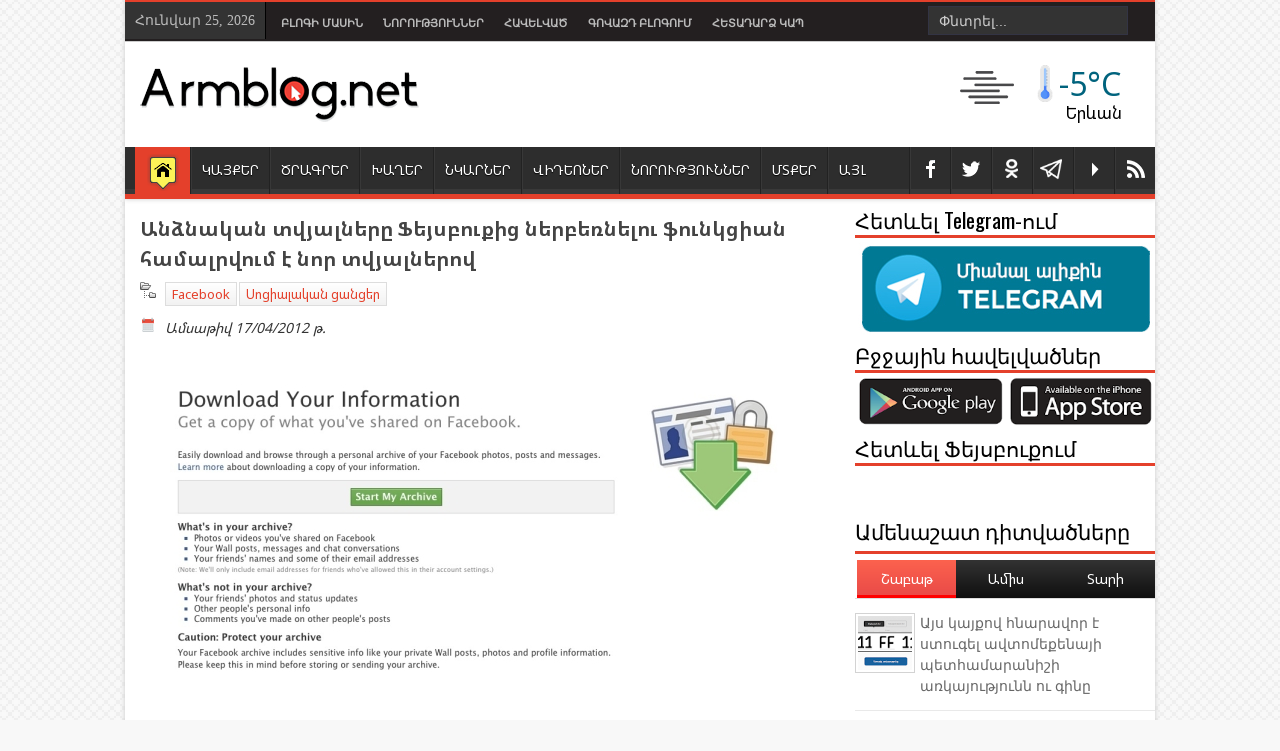

--- FILE ---
content_type: text/html; charset=UTF-8
request_url: https://www.armblog.net/2012/04/blog-post_5384.html
body_size: 57391
content:
<!DOCTYPE html>
<HTML class='no-js' prefix='fb: http://www.facebook.com/2008/fbml'>
<head>
<link href='https://www.blogger.com/static/v1/widgets/2944754296-widget_css_bundle.css' rel='stylesheet' type='text/css'/>
<meta content='initial-scale=1' name='viewport'/>
<meta charset='utf-8'/>
<meta content='text/html; charset=UTF-8' http-equiv='Content-Type'/>
<meta content='blogger' name='generator'/>
<link href='https://www.armblog.net/favicon.ico' rel='icon' type='image/x-icon'/>
<link href='https://www.armblog.net/2012/04/blog-post_5384.html' rel='canonical'/>
<link rel="alternate" type="application/atom+xml" title="Armblog.net - Atom" href="https://www.armblog.net/feeds/posts/default" />
<link rel="alternate" type="application/rss+xml" title="Armblog.net - RSS" href="https://www.armblog.net/feeds/posts/default?alt=rss" />
<link rel="service.post" type="application/atom+xml" title="Armblog.net - Atom" href="https://www.blogger.com/feeds/9194885355282818512/posts/default" />

<link rel="alternate" type="application/atom+xml" title="Armblog.net - Atom" href="https://www.armblog.net/feeds/3419920797226208378/comments/default" />
<!--Can't find substitution for tag [blog.ieCssRetrofitLinks]-->
<link href='https://blogger.googleusercontent.com/img/b/R29vZ2xl/AVvXsEiJjp3ZveaFKiA-QeLH74UzWVxTY0bR5woZJ-NeRE-gwBtOZl7RamH1zY-LWbmZqrkPMOI-pXrhVaT1-E5sSw3Vpm_ijCOOETtSj2ZMYLWeX3-OA1EAQbb9q9jIHiZjPdcLKdk7hr8k4Dw/s1600/04-15-12-Facebook1_610x302.jpg' rel='image_src'/>
<meta content='https://www.armblog.net/2012/04/blog-post_5384.html' property='og:url'/>
<meta content='Անձնական տվյալները Ֆեյսբուքից ներբեռնելու ֆունկցիան համալրվում է նոր տվյալներով' property='og:title'/>
<meta content='Բլոգն անդրադառնում է ՏՏ աշխարհի նորություններին, իրադարձություններին և սարքերին:' property='og:description'/>
<meta content='https://blogger.googleusercontent.com/img/b/R29vZ2xl/AVvXsEiJjp3ZveaFKiA-QeLH74UzWVxTY0bR5woZJ-NeRE-gwBtOZl7RamH1zY-LWbmZqrkPMOI-pXrhVaT1-E5sSw3Vpm_ijCOOETtSj2ZMYLWeX3-OA1EAQbb9q9jIHiZjPdcLKdk7hr8k4Dw/w1200-h630-p-k-no-nu/04-15-12-Facebook1_610x302.jpg' property='og:image'/>
<meta content='width=device-width, initial-scale=1, maximum-scale=1' name='viewport'/>
<title>Անձնական տվյալները Ֆեյսբուքից ներբեռնելու ֆունկցիան համալրվում է նոր տվյալներով | Armblog.net</title>
<!-- keywords -->
<meta content='04AEF15A298FD45FB0DD2382F64516FE' name='msvalidate.01'/>
<meta content='d79b6dd144e839d9' name='y_key'/>
<meta content='793e269c9ef3365d' name='yandex-verification'/>
<meta content='Armen Mkrtchyan' name='author'/>
<meta content='Ստատուսներ, Գաղտնիքներ, Խաղեր , odnoklassniki, Facebook, Հումոր, ՏՏ նորություններ' name='keywords'/>
<!-- Facebook Tags-->
<meta content='Անձնական տվյալները Ֆեյսբուքից ներբեռնելու ֆունկցիան համալրվում է նոր տվյալներով' property='og:title'/>
<meta content='article' property='og:type'/>
<meta content='Armblog.net' property='og:site_name'/>
<meta content='https://blogger.googleusercontent.com/img/b/R29vZ2xl/AVvXsEiJjp3ZveaFKiA-QeLH74UzWVxTY0bR5woZJ-NeRE-gwBtOZl7RamH1zY-LWbmZqrkPMOI-pXrhVaT1-E5sSw3Vpm_ijCOOETtSj2ZMYLWeX3-OA1EAQbb9q9jIHiZjPdcLKdk7hr8k4Dw/s72-c/04-15-12-Facebook1_610x302.jpg' property='og:image'/>
<meta content='306911066038702' property='fb:app_id'/>
<meta content='100000629163445' property='fb:admins'/>
<!--End Facebook Tags-->
<link href="//fonts.googleapis.com/css?family=Droid+Sans:regular,bold" rel="stylesheet" type="text/css">
<link href="//fonts.googleapis.com/css?family=Open+Sans" rel="stylesheet" type="text/css">
<link href="//fonts.googleapis.com/css?family=Oswald" rel="stylesheet" type="text/css">
<link href='https://chrome.google.com/webstore/detail/armblognet/jkcdcebleoohnjlololhflpjnhmbojhf' rel='chrome-webstore-item'/>
<link href="//fonts.googleapis.com/earlyaccess/notosansarmenian.css" rel="stylesheet" type="text/css">
<!-- g1JAfylg0FpkJSLkqXfLy61RfEo -->
<style type='text/css'>@font-face{font-family:'Arimo';font-style:normal;font-weight:400;font-display:swap;src:url(//fonts.gstatic.com/s/arimo/v35/P5sfzZCDf9_T_3cV7NCUECyoxNk37cxcDRrBdwcoaaQwpBQ.woff2)format('woff2');unicode-range:U+0460-052F,U+1C80-1C8A,U+20B4,U+2DE0-2DFF,U+A640-A69F,U+FE2E-FE2F;}@font-face{font-family:'Arimo';font-style:normal;font-weight:400;font-display:swap;src:url(//fonts.gstatic.com/s/arimo/v35/P5sfzZCDf9_T_3cV7NCUECyoxNk37cxcBBrBdwcoaaQwpBQ.woff2)format('woff2');unicode-range:U+0301,U+0400-045F,U+0490-0491,U+04B0-04B1,U+2116;}@font-face{font-family:'Arimo';font-style:normal;font-weight:400;font-display:swap;src:url(//fonts.gstatic.com/s/arimo/v35/P5sfzZCDf9_T_3cV7NCUECyoxNk37cxcDBrBdwcoaaQwpBQ.woff2)format('woff2');unicode-range:U+1F00-1FFF;}@font-face{font-family:'Arimo';font-style:normal;font-weight:400;font-display:swap;src:url(//fonts.gstatic.com/s/arimo/v35/P5sfzZCDf9_T_3cV7NCUECyoxNk37cxcAxrBdwcoaaQwpBQ.woff2)format('woff2');unicode-range:U+0370-0377,U+037A-037F,U+0384-038A,U+038C,U+038E-03A1,U+03A3-03FF;}@font-face{font-family:'Arimo';font-style:normal;font-weight:400;font-display:swap;src:url(//fonts.gstatic.com/s/arimo/v35/P5sfzZCDf9_T_3cV7NCUECyoxNk37cxcAhrBdwcoaaQwpBQ.woff2)format('woff2');unicode-range:U+0307-0308,U+0590-05FF,U+200C-2010,U+20AA,U+25CC,U+FB1D-FB4F;}@font-face{font-family:'Arimo';font-style:normal;font-weight:400;font-display:swap;src:url(//fonts.gstatic.com/s/arimo/v35/P5sfzZCDf9_T_3cV7NCUECyoxNk37cxcDxrBdwcoaaQwpBQ.woff2)format('woff2');unicode-range:U+0102-0103,U+0110-0111,U+0128-0129,U+0168-0169,U+01A0-01A1,U+01AF-01B0,U+0300-0301,U+0303-0304,U+0308-0309,U+0323,U+0329,U+1EA0-1EF9,U+20AB;}@font-face{font-family:'Arimo';font-style:normal;font-weight:400;font-display:swap;src:url(//fonts.gstatic.com/s/arimo/v35/P5sfzZCDf9_T_3cV7NCUECyoxNk37cxcDhrBdwcoaaQwpBQ.woff2)format('woff2');unicode-range:U+0100-02BA,U+02BD-02C5,U+02C7-02CC,U+02CE-02D7,U+02DD-02FF,U+0304,U+0308,U+0329,U+1D00-1DBF,U+1E00-1E9F,U+1EF2-1EFF,U+2020,U+20A0-20AB,U+20AD-20C0,U+2113,U+2C60-2C7F,U+A720-A7FF;}@font-face{font-family:'Arimo';font-style:normal;font-weight:400;font-display:swap;src:url(//fonts.gstatic.com/s/arimo/v35/P5sfzZCDf9_T_3cV7NCUECyoxNk37cxcABrBdwcoaaQw.woff2)format('woff2');unicode-range:U+0000-00FF,U+0131,U+0152-0153,U+02BB-02BC,U+02C6,U+02DA,U+02DC,U+0304,U+0308,U+0329,U+2000-206F,U+20AC,U+2122,U+2191,U+2193,U+2212,U+2215,U+FEFF,U+FFFD;}@font-face{font-family:'Coming Soon';font-style:normal;font-weight:400;font-display:swap;src:url(//fonts.gstatic.com/s/comingsoon/v20/qWcuB6mzpYL7AJ2VfdQR1t-VWDnRsDkg.woff2)format('woff2');unicode-range:U+0000-00FF,U+0131,U+0152-0153,U+02BB-02BC,U+02C6,U+02DA,U+02DC,U+0304,U+0308,U+0329,U+2000-206F,U+20AC,U+2122,U+2191,U+2193,U+2212,U+2215,U+FEFF,U+FFFD;}@font-face{font-family:'Cuprum';font-style:normal;font-weight:400;font-display:swap;src:url(//fonts.gstatic.com/s/cuprum/v29/dg45_pLmvrkcOkBnKsOzXyGWTBcmg-X6VjbYJxYmknQHEMmm.woff2)format('woff2');unicode-range:U+0460-052F,U+1C80-1C8A,U+20B4,U+2DE0-2DFF,U+A640-A69F,U+FE2E-FE2F;}@font-face{font-family:'Cuprum';font-style:normal;font-weight:400;font-display:swap;src:url(//fonts.gstatic.com/s/cuprum/v29/dg45_pLmvrkcOkBnKsOzXyGWTBcmg-X6Vj_YJxYmknQHEMmm.woff2)format('woff2');unicode-range:U+0301,U+0400-045F,U+0490-0491,U+04B0-04B1,U+2116;}@font-face{font-family:'Cuprum';font-style:normal;font-weight:400;font-display:swap;src:url(//fonts.gstatic.com/s/cuprum/v29/dg45_pLmvrkcOkBnKsOzXyGWTBcmg-X6VjTYJxYmknQHEMmm.woff2)format('woff2');unicode-range:U+0102-0103,U+0110-0111,U+0128-0129,U+0168-0169,U+01A0-01A1,U+01AF-01B0,U+0300-0301,U+0303-0304,U+0308-0309,U+0323,U+0329,U+1EA0-1EF9,U+20AB;}@font-face{font-family:'Cuprum';font-style:normal;font-weight:400;font-display:swap;src:url(//fonts.gstatic.com/s/cuprum/v29/dg45_pLmvrkcOkBnKsOzXyGWTBcmg-X6VjXYJxYmknQHEMmm.woff2)format('woff2');unicode-range:U+0100-02BA,U+02BD-02C5,U+02C7-02CC,U+02CE-02D7,U+02DD-02FF,U+0304,U+0308,U+0329,U+1D00-1DBF,U+1E00-1E9F,U+1EF2-1EFF,U+2020,U+20A0-20AB,U+20AD-20C0,U+2113,U+2C60-2C7F,U+A720-A7FF;}@font-face{font-family:'Cuprum';font-style:normal;font-weight:400;font-display:swap;src:url(//fonts.gstatic.com/s/cuprum/v29/dg45_pLmvrkcOkBnKsOzXyGWTBcmg-X6VjvYJxYmknQHEA.woff2)format('woff2');unicode-range:U+0000-00FF,U+0131,U+0152-0153,U+02BB-02BC,U+02C6,U+02DA,U+02DC,U+0304,U+0308,U+0329,U+2000-206F,U+20AC,U+2122,U+2191,U+2193,U+2212,U+2215,U+FEFF,U+FFFD;}</style>
<style id='page-skin-1' type='text/css'><!--
/*
-----------------------------------------------
Responsive Blogger Template Design
Designer - Lasindu Nadishan
Designer Url - http://www.coolbthemes.com
Theme Forest Profile -  http://themeforest.net/user/cbtblogger
----------------------------------------------- */
/* Variable definitions
====================
<Variable name="bgcolor" description="Page Background Color"
type="color" default="#fff">
<Variable name="textcolor" description="Text Color"
type="color" default="#333">
<Variable name="linkcolor" description="Link Color"
type="color" default="#58a">
<Variable name="pagetitlecolor" description="Blog Title Color"
type="color" default="#666">
<Variable name="descriptioncolor" description="Blog Description Color"
type="color" default="#999">
<Variable name="titlecolor" description="Post Title Color"
type="color" default="#c60">
<Variable name="bordercolor" description="Border Color"
type="color" default="#ccc">
<Variable name="sidebarcolor" description="Sidebar Title Color"
type="color" default="#999">
<Variable name="sidebartextcolor" description="Sidebar Text Color"
type="color" default="#666">
<Variable name="visitedlinkcolor" description="Visited Link Color"
type="color" default="#999">
<Variable name="bodyfont" description="Text Font"
type="font" default="normal normal 100% Georgia, Serif">
<Variable name="headerfont" description="Sidebar Title Font"
type="font"
default="normal normal 78% 'Trebuchet MS',Trebuchet,Arial,Verdana,Sans-serif">
<Variable name="pagetitlefont" description="Blog Title Font"
type="font"
default="normal normal 200% Georgia, Serif">
<Variable name="descriptionfont" description="Blog Description Font"
type="font"
default="normal normal 78% 'Trebuchet MS', Trebuchet, Arial, Verdana, Sans-serif">
<Variable name="postfooterfont" description="Post Footer Font"
type="font"
default="normal normal 78% 'Trebuchet MS', Trebuchet, Arial, Verdana, Sans-serif">
<Variable name="startSide" description="Side where text starts in blog language"
type="automatic" default="left">
<Variable name="endSide" description="Side where text ends in blog language"
type="automatic" default="right">
*/body#layout #main-wrapper{max-width:345px;overflow:visible}body#layout .Blog .widget-content{height:16em;max-width:345px}#navbar-iframe{display:none !important}header,nav,section,aside,article,footer{display:block}body,.body-fauxcolumn-outer{background-color:#F8F8F8;background-image:url( https://blogger.googleusercontent.com/img/b/R29vZ2xl/AVvXsEgA7lh-C2wt_soX1jKd1wDC0dzceqfcKVs45wYQ9FaIztcmC0rcFxBjsUwLELOr94XaUAe8jBagwkFNb6zXPzh_T1RvRI_zGbCalnLgXOtcbTEcs_8eMOXsw9iwGu21qFEmZnqhiAvJPg3z/s1600/subtlenet2_@2X.png);background-position:50% 50%;background-attachment:fixed;margin:0;padding:0;color:#333;font:x-small Georgia Serif;font-size/* */:/**/small;font-size:/**/small;text-align:center}*{-moz-box-sizing:border-box;-webkit-box-sizing:border-box;box-sizing:border-box}a:link{color:#E4402B;text-decoration:none}a:visited{color:#E4402B;text-decoration:none}a img{border-width:0}a,.tab-widget-menu li,img{-webkit-transition:all .4s ease-in-out;-moz-transition:all .4s ease-in-out;-o-transition:all .4s ease-in-out;-ms-transition:all .4s ease-in-out;transition:all .4s ease-in-out}#NoScript{background:none repeat scroll 0% 0% rgb(255,255,255);text-align:center;padding:5px 0;border-top:2px solid rgb(51,51,51);border-bottom:2px solid rgb(51,51,51);position:absolute;top:0;left:0;width:100%;height:100%;z-index:9999;opacity:0.9}#NoScript h6{font-size:24px;color:rgb(102,102,102);position:absolute;top:50%;width:100%;text-align:center;margin-left:-30px;margin-top:-18px}#header-wrapper{margin:0 auto 0;padding:0;color:white;background-color:white;position:relative}#header-wrapper{-moz-box-shadow:inset 0 0 2px #FFF,0 0 5px #cacaca;-webkit-box-shadow:inset 0 0 2px white,0 0 5px #CACACA;box-shadow:inset 0 0 2px white,0 0 5px #CACACA}#header{color:#666;margin:0}#headtitle{display:inline-block;text-align:left;margin:20px 10px;width:270px;float:left}#headads{width:468px;display:inline-block;float:right;margin-top:20px;margin-right:10px}#isihead{overflow:hidden}.titlewrapper{padding:0;margin:10px 0 0 15px}.descriptionwrapper{margin:0 0 15px 15px}#header h1,#header p{margin:0;padding:0;line-height:1.2em;text-transform:uppercase}#header a{color:#666;text-decoration:none}#header a:hover{color:#666}#header .description{margin:0;padding:0;text-transform:capitalize;line-height:1.4em;color:#999}#header img{margin-left:auto;margin-right:auto}.titlewrapper p.title{font-family:'Noto Sans Armenian',Arial,Verdana,sans-serif;font-size:200%}#nav{background-image:url(https://blogger.googleusercontent.com/img/b/R29vZ2xl/AVvXsEgQFkdf6xJiL6kcezjzvXE_U_Y94btU8IxCYxOHie8ty462z4yvfL13Xai05t2ySyZY5mjz28nhQIDvywna9AK08uMiEQz2oEJVSTMxjzThij3K-P_1z75Nvqe_Vbt4i_9LuHV8dj5IXgY/s1600/main-menu-bg.png);background-repeat:repeat-x;height:57px;border-bottom:5px solid #E4402B;padding-left:10px}#nav ul{height:52px;margin:0;padding:0}#nav li{position:relative;display:inline-block;float:left;border:1px solid #222;border-width:0 0 0 1px;height:47px;margin-top:5px}#nav li a{display:block;line-height:45px;height:47px;text-decoration:none;color:#FFF;padding:0 10px;text-shadow:0 1px 1px black;border-left:1px solid #383838}#nav li:last-child a{border-right:0 none}#nav li a:hover{color:#fff}#nav ul.submenu{padding:0;position:absolute;top:42px;width:180px;z-index:99;float:left;background:#2D2D2D!important;-webkit-box-shadow:0 3px 4px 1px rgba(0,0,0,0.2);box-shadow:0 3px 4px 1px rgba(0,0,0,0.2);-webkit-border-bottom-right-radius:3px;-webkit-border-bottom-left-radius:3px;-moz-border-radius-bottomright:3px;-moz-border-radius-bottomleft:3px;border-bottom-right-radius:3px;border-bottom-left-radius:3px;height:auto}#nav ul.submenu li{float:none;width:100%;margin:0;border-bottom:1px solid #222;border-top:1px solid #383838;border-left:0 none;height:30px}#nav ul.submenu{padding:0;position:absolute;top:42px;width:200px;z-index:99;float:left;background:#2D2D2D!important;-webkit-box-shadow:0 3px 4px 1px rgba(0,0,0,0.2);box-shadow:0 3px 4px 1px rgba(0,0,0,0.2);-webkit-border-bottom-right-radius:3px;-webkit-border-bottom-left-radius:3px;-moz-border-bottom-right-radius:3px;-moz-border-bottom-left-radius:3px;border-bottom-right-radius:3px;border-bottom-left-radius:3px;height:auto;-khtml-opacity:0;-moz-opacity:0;opacity:0;visibility:hidden;-webkit-transition:all 0.2s ease 0s;-o-transition:all 0.2s ease 0s;transition:all 0.2s ease 0s;-moz-transition:all 0.2s ease 0s}#nav li:hover ul.submenu{-khtml-opacity:1;-moz-opacity:1;opacity:1;visibility:visible}#nav ul.submenu li:first-child{border-top:0 none}#nav ul.submenu a{height:30px;line-height:1em;padding:7px 10px}#nav ul.submenu a:hover{ background-color: #6d6e72; color: #FFFFFF}#nav li.mhome{border:0;margin-top:0;height:52px}#nav li.mhome a{background-color:#E4402B;background-image:url("https://blogger.googleusercontent.com/img/b/R29vZ2xl/AVvXsEgORGSQFXHTlua88UDTojmLValoQedLCr8_oOis44NmHoqaf2mkTphxbBZ_2jo4LcoT8e9Tjaxql2p3jil7T-Q6aCxZkftLP_nm2SMZdAy4VNIAkN2ohfISYsj3VnuWygTrse7GrzrEdAlh/s1600/home.png");background-position:50% 7px;background-repeat:no-repeat;border-left:0 none;height:50px;margin-top:5px;text-indent:-9999px;width:55px}#menuatas{color:#474747;background:#231F20;padding:8px 0;border-bottom:1px solid #CCC;border-top:2px solid #E4402B}#menuatas a:hover{color:#FFF;text-decoration:none}#ktuskrg{background:none repeat scroll 0 0 #333;border-right:1px solid #000;color:#BABABA;display:inline-block;float:left;font-family:Tahoma;height:37px;margin-top:-8px;padding:10px}#navtop{display:inline-block;margin-left:5px}#navtop ul,#navtop li{list-style:none outside none;margin:0;padding:1px 0 0}#navtop li{float:left;height:18px;position:relative}#navtop li a{color:#BABABA;font-size:11px;font-weight:bold;padding:0 10px;text-transform:uppercase;font-family:Arial,Helvetica,sans-serif;font-weight:700}#navtop li a:hover,{color:#fff;font-size:11px;padding:0 0px;font-weight:700;text-decoration:none}#PageList1 li.selected a{color:#E4402B;font-size:11px;padding:0 0px;font-weight:700;text-decoration:none}#navtop li.dgnsubtop{padding-right:10px;background-image:url(https://blogger.googleusercontent.com/img/b/R29vZ2xl/AVvXsEjQIPo2ApUQL8UGjB8-_M9xG6p5IFSAyREnhkl-lELAdKI9KvjpzwfCrhYYXSkO6KEtuKY1iKMBR2RRzw5wx8IH4FR16Z2knVJb_etrmjoqc0qKQdyzbd3Sk3Pw3yIspqmQaimcd2sWt6E/s7/downarrow-dark.png);background-repeat:no-repeat;background-position:90% 50%}#outer-wrapper{font:14px Noto Sans Armenian,sans-serif;margin:0 auto;max-width:1030px;padding:0;text-align:left}#content-wrapper{-moz-box-shadow:inset 0 0 2px #FFF,0 0 5px #cacaca;-webkit-box-shadow:inset 0 0 2px white,0 0 5px#CACACA;box-shadow:inset 0 0 2px white,0 0 5px #CACACA;background:none repeat scroll 0 0 #FFF}#main-wrapper{float:left;overflow:hidden;padding:15px 5px 15px 10px;width:700px;word-wrap:break-word}#sidebar-small{display:none;float:left;margin-top:10px;padding:0 8px;width:180px}#sidebar-small h2{border-bottom:3px solid #E4402B;color:#000;font-family:'Oswald',sans-serif;margin:0 0 5px;padding:0 0 5px}#sidebar-wrapper h2{font-family:'Noto Sans Armenian',sans-serif;margin:0 10px 0 0;color:#000;border-bottom:3px solid #E4402B;padding:0 0 5px 0}#sidebar-wrapper{width:260px;float:right;word-wrap:break-word}#related_posts h4,#comments .komhead h4{color:black;padding:0;margin:0 10px 0 0;text-transform:uppercase;font-size:140%;float:left}#sidebar-wrapper h2{width:100%}#sidebar-wrapper .widget-content{margin:0;padding:4px 0}#sidebar-wrapper .widget-content{}#related_posts{padding-left:5px}h1,h2,h3,h4,h5,h6{font-weight:normal;margin:0;font-family:'Noto Sans Armenian',Arial,Verdana,sans-serif}#sidebar-wrapper h2,#related_posts h4,#comments .komhead h4{font-family:'Oswald',sans-serif}.date-header{display:none}.post{margin:0}.post h1,.post h2{border-bottom:1px solid #DDD;color:#444;font-family:Noto Sans Armenian;font-size:20px;font-weight:bold;line-height:150%;margin-bottom:8px;overflow:hidden}.post h1 a,.post h1 a:visited,.post h1 strong,.post h2 a,.post h2 a:visited,.post h2 strong{display:block;text-decoration:none;font-weight:normal;color:#333}.post h1 strong,.post h1 a:hover,.post h2 strong,.post h2 a:hover{color:#000}.post-body{border-bottom:1px solid #DDD;line-height:1.6em;margin:0}.d-header .timestamp-link abbr{border:0 none}.post-body blockquote{line-height:1.3em}.post-footer{margin:.75em 0;color:#999;line-height:1.4em}.comment-link{margin-left:.6em}.tr-caption-container img{border:none;padding:0}.post blockquote{margin:1em 20px}.post blockquote p{margin:.75em 0}.socials ul{float:right}.socials ul li{float:left;display:inline-block;margin:0;position:relative;border-right:1px solid #606060}.socials ul li:first-child{border-left:1px solid #606060}.socials ul li a{background-image:url(https://blogger.googleusercontent.com/img/b/R29vZ2xl/AVvXsEiKIok6kvQT4tQydpRRSxAykhWuXT8bee_dmujYOyaGxkeafmGJ3xR96JTN_H6FLcFiLE04II06qUxB2fOWyK0hXP7EWiIhE4o2c18ocmjeI6k5XmjTGbxVEX-UwSfK1dzRRSFmaJiOROs/s1600/team-social-icons.png);background-repeat:no-repeat;display:block;width:40px;height:50px;text-indent:-9999px;-webkit-transition:background .2s ease-out;-moz-transition:background .2s ease-out;-o-transition:background .2s ease-out;transition:background .2s ease-out}.team-member-socials ul li a{background-image:url(https://blogger.googleusercontent.com/img/b/R29vZ2xl/AVvXsEjIs-WDs9Te8T_KcQDxGkLY1Ptys0h55QzosD-I7G9LhyqWyO7BG2-OeZZvz41NFXF2CHCzB41WM4LDZwIcK1tNUMMspo9PJ5FNC9_eTixDPHPOfF0a8yfGIJoTEqabJ-CkkiersHfHCHHG/s1600/team-social-icons.png);width:30px;height:30px}.socials li.social-twitter a{background-position:4px 7px}.socials li.social-telegram a{background-position: 6px 11px; background-size:22px 22px;background-image:url("https://blogger.googleusercontent.com/img/b/R29vZ2xl/AVvXsEheLbkEpL_j-xgZR2wA5-_-fYgWIIusFb2Bn0As6IGvXeHqUrGFpf31dFX3ZVySWI4ZwXiqcNwr8sJE_Z0gl63xKx4EmG0Qxv21t8T0h_mQGf4vd7-lWg2lP_uEovY6NXXsYKBybFAYV_Vc/s1600/telegram.png")}.socials li.social-facebook a{background-position:-25px 7px}.socials li.social-youtube a{background-position:-295px 7px}.socials li.social-google a{background-position:-54px 7px}.socials li.social-rss a{background-position:-85px 7px}.socials li.social-linkedin a{background-position:-116px 7px}.socials li.social-dribbble a{background-position:-146px 7px}.socials li.social-pinterest a{background-position:-176px 7px}.team-member-socials li.social-twitter a{background-position:0 0}.team-member-socials li.social-facebook a{background-position:-30px 0}.team-member-socials li.social-google a{background-position:-60px 0}.team-member-socials li.social-rss a{background-position:-90px 0}.team-member-socials li.social-linkedin a{background-position:-120px 0}.team-member-socials li.social-dribbble a{background-position:-150px 0}.team-member-socials li.social-pinterest a{background-position:-180px 0}.team-member-socials li.social-skype a{background-position:-210px 0}.team-member-socials li.social-forrst a{background-position:-240px 0}.team-member-socials li.social-vimeo a{background-position:-270px 0}.team-member-socials li.social-youtube a{background-position:-300px 0}.team-member-socials li.social-instagram a{background-position:-330px 0}.team-member-socials li.social-flickr a{background-position:-360px 0}.team-member-socials li.social-deviantart a{background-position:-390px 0}.team-member-socials li.social-digg a{background-position:-420px 0}.team-member-socials li.social-stumbleupon a{background-position:-450px 0}.team-member-socials li.social-reddit a{background-position:-480px 0}.team-member-socials li.social-dropbox a{background-position:-510px 0}.team-member-socials li.social-evernote a{background-position:-540px 0}.team-member-socials li.social-picasa a{background-position:-570px 0}.team-member-socials li.social-tumblr a{background-position:-600px 0}.team-member-socials li.social-blogger a{background-position:-630px 0}.team-member-socials li.social-behance a{background-position:-660px 0}.socials li.social-twitter a:hover{background-color:#2daae1}.socials li.social-telegram a:hover{background-color:#39A8D6}.socials li.social-facebook a:hover{background-color:#3c5b9b}.socials li.social-google a:hover{background-color:#f63e28}.socials li.social-rss a:hover{background-color:#fa8c27}.socials li.social-linkedin a:hover{background-color:#0173b2}.socials li.social-dribbble a:hover{background-color:#f9538f}.socials li.social-pinterest a:hover{background-color:#e77924}.socials li.social-skype a:hover{background-color:#00aaf1}.socials li.social-forrst a:hover{background-color:#31723e}.socials li.social-vimeo a:hover{background-color:#41b2dc}.socials li.social-youtube a:hover{background-color:#fe3432}.socials li.social-instagram a:hover{background-color:#517fa4}.socials li.social-flickr a:hover{background-color:#ff0084}.socials li.social-deviantart a:hover{background-color:#54675a}.socials li.social-digg a:hover{background-color:#1b5891}.socials li.social-stumbleupon a:hover{background-color:#eb4924}.socials li.social-reddit a:hover{background-color:#fe3432}.socials li.social-dropbox a:hover{background-color:#2fb9ed}.socials li.social-evernote a:hover{background-color:#78b422}.socials li.social-picasa a:hover{background-color:#8a66a3}.socials li.social-tumblr a:hover{background-color:#2a445f}.socials li.social-blogger a:hover{background-color:#f60}.socials li.social-behance a:hover{background-color:#2d9ad2}#comments-block{margin:1em 0 1.5em;line-height:1.6em}#comments-block .comment-author{margin:.5em 0}#comments-block .comment-body{margin:.25em 0 0}#comments-block .comment-footer{margin:-.25em 0 2em;line-height:1.4em;text-transf
orm:uppercase;letter-spacing:.1em}#comments-block .comment-body p{margin:0 0 .75em}.comments{clear:both;margin-bottom:0;margin-top:10px;padding-left:5px}.comments .comments-content .comment-thread,.comments .comments-content .comment-thread ol{margin:0}.comments .comments-content .comment,.comments .comments-content .comment:first-child{padding:8px 0}.comments .comments-content .comment{margin:0;border-bottom:1px solid #DDD}.comments .comments-content .comment:last-child{border-bottom:1px solid #DDD;padding-bottom:8px}.comments .comments-content .comment-header a{color:#333;font-family:Helvetica;text-transform:uppercase}.comments .comments-content .comment-header{background:#f4f4f4;background:-moz-linear-gradient(top,#f4f4f4 0%,#e5e5e5 100%);background:-webkit-gradient(linear,left top,left bottom,color-stop(0%,#f4f4f4),color-stop(100%,#e5e5e5));background:-webkit-linear-gradient(top,#f4f4f4 0%,#e5e5e5 100%);background:-o-linear-gradient(top,#f4f4f4 0%,#e5e5e5 100%);background:-ms-linear-gradient(top,#f4f4f4 0%,#e5e5e5 100%);background:linear-gradient(to bottom,#f4f4f4 0%,#e5e5e5 100%);filter:progid:DXImageTransform.Microsoft.gradient( startColorstr='#f4f4f4',endColorstr='#e5e5e5',GradientType=0 );margin:0 0 8px;padding:5px;border:1px solid #DDD;border-radius:5px 5px 5px 5px}.comments .avatar-image-container{height:55px;margin-left:5px;margin-top:8px;max-height:55px;max-width:55px;padding:2px;width:55px}.comments .avatar-image-container img{width:100%;height:46px;max-width:55px}.comments .comment-block{margin-left:65px;padding:10px;position:relative}.comments .comments-content .inline-thread .avatar-image-container{border:0 none;height:40px;max-height:40px;max-width:40px;padding:2px;width:40px}.comments .comments-content .inline-thread .avatar-image-container img{border:0 none;height:33px}.comments .comments-content .inline-thread .comment-block{margin-left:50px}.comments .comments-content .comment-replies{margin-left:60px}.comments .comments-content .inline-thread{padding:0}.comments .comments-content .inline-thread .comment{padding-left:8px}.comments .comments-content .comment-thread.inline-thread ol{padding-top:8px;padding-left:10px}.comments .comments-content .icon.blog-author{background-attachment:scroll;background-clip:border-box;background-color:transparent;background-image:url("https://blogger.googleusercontent.com/img/b/R29vZ2xl/AVvXsEhK_DMWHqnmxvtAlTgacDJJZ7dg4YBIuGaGuDId_QBxwTyL6M5UtQa-Pk-aWFS6O-rCNCGRG0BUuIPL7ByWtHZH2LSaK4guba0eN9r7ewRh4sK60iWQNWSeO_1WAd7eAHOVroGJMFpuJtJ4/s1600/admin.png");background-origin:padding-box;background-position:0 0;background-repeat:no-repeat;display:block;height:36px;position:absolute;right:17px;top:9px;width:71px}.deleted-comment{font-style:italic;color:gray}#blog-pager-newer-link{float:left}#blog-pager-older-link{float:right}#blog-pager{text-align:center}.feed-links{display:none}.sidebar{color:#666;line-height:1.5em}.sidebar ul{list-style:none;margin:0 0 0;padding:0 0 0}.sidebar li{background:url("https://blogger.googleusercontent.com/img/b/R29vZ2xl/AVvXsEi6CsN31RNip9lYE8B8ABdSlliRC8FSPrKxhYryWc4OcXMrQRomxHEZ5kzwrDZI492dumCPh4yGSz38JQAXl-zdf1wRLGsi9w2nWhvnmI1rRgJgdP9k0Saf5vpgzTBFCRm8BAjCFBKDS_Fp/s1600/arrow-li.png") no-repeat scroll 2px 9px transparent;border-bottom:1px solid #DDD;font-family:Helvetica;line-height:1.5em;margin:0;padding:5px 0 5px 13px}.sidebar li a{color:#666}.sidebar li a:hover{color:#000}.sidebar .widget,.main .widget{margin:0 0 1.5em;padding:0}.main .Blog{border-bottom-width:0}.profile-img{float:left;margin-top:0;margin-right:5px;margin-bottom:5px;margin-left:0;padding:4px;border:1px solid #ccc}.profile-data{margin:0;text-transform:uppercase;letter-spacing:.1em;font:normal normal 78% Cuprum;color:#999;font-weight:bold;line-height:1.6em}.profile-datablock{margin:.5em 0 .5em}.profile-textblock{margin:0.5em 0;line-height:1.6em}.profile-link{font:normal normal 78% Cuprum;text-transform:uppercase;letter-spacing:.1em}#footer-wrapper{background:none repeat scroll 0 0 #2C2C2C;border-top:8px solid #E4402B;color:whiteSmoke;font:11px Verdana,Geneva,sans-serif;margin:0 auto;max-width:1030px;overflow:hidden}#isifooter{overflow:hidden;background:#1B1B1B;border-top:1px solid black;padding:5px 0}#kredit{margin:0 auto;width:990px}.botleft{float:left;text-align:left}.footrss-tex{float:right;margin-top:6px;text-align:right}.whit{
height:40px;border-top:1px solid black}img{width:auto\9;}.post img{max-width:100%;height:auto;} a.thumbx,.post-body img{box-shadow:0 0 2px #B5B5B5;-moz-box-shadow:0 0 2px #b5b5b5;-webkit-box-shadow:0 0 2px #B5B5B5}a.thumbx,.infox{background:none repeat scroll 0 0 #FBFBFB;border:1px solid #DDD;border-radius:1px 1px 1px 1px;float:right;list-style:none outside none;border-bottom:0 none;margin-bottom:6px;margin-left:2px;width:36%;overflow:hidden}.infox li{background:url("https://blogger.googleusercontent.com/img/b/R29vZ2xl/AVvXsEhxfK_WUUmQX9tCUFrd0iQsvF5JiOzczFCzTYruuHeFqpXrO701aLHtIzTVrXs_Ll53d1LPJKjqPUhpZIishckSRY9nSyR46fKU_Ca0Z3fwMvOs1ZYlENDaYkpJJSAVRg1oNd9x61E1afA/s1600/widget-line.png") repeat-x scroll left bottom transparent;padding:5px}.infox li:hover{background:#e1e1e1;-webkit-transition:background .2s ease-out;-moz-transition:background .2s ease-out;-o-transition:background .2s ease-out;transition:background .2s ease-out}.post-body img{background-color:white;border:1px solid #E0E0E0;padding:5px}#sidebartengah{margin-bottom:15px;margin-top:-15px}.tab-widget-menu{border-bottom:0px solid #333;height:46px;margin:0;padding:8px 0 0 2px}#sidebartengah .widget{margin-bottom:0;padding-bottom:0}#sidebartengah .h2title{display:none}#sidebartengah .h2titlesmall{display:none}#sidebartengah .widget-content{box-shadow:none;-moz-box-shadow:none;-webkit-box-shadow:none;border:0;border-top:1px solid #DDD}.tab-widget-menu ul,.tab-widget-menu li{list-style:none;padding:0;margin:0}.tab-widget-menu li{background:#333;background:-moz-linear-gradient(top,#333 0%,#0f0f0f 100%);background:-webkit-gradient(linear,left top,left bottom,color-stop(0%,#333),color-stop(100%,#0f0f0f));background:-webkit-linear-gradient(top,#333 0%,#0f0f0f 100%);background:-o-linear-gradient(top,#333 0%,#0f0f0f 100%);background:-ms-linear-gradient(top,#333 0%,#0f0f0f 100%);background:linear-gradient(to bottom,#333 0%,#0f0f0f 100%);filter:progid:DXImageTransform.Microsoft.gradient( startColorstr='#333',endColorstr='#0f0f0f',GradientType=0 );bottom:-2px;color:#FFF;cursor:pointer;float:left;height:38px;line-height:38px;margin:-2px 0px 0 0px;padding:0;position:relative;text-align:center;width:33.3%;z-index:2}.tab-widget-menu li.selected{background:#fc624e;background:-moz-linear-gradient(top,#fc624e 0%,#ea4b48 100%);background:-webkit-gradient(linear,left top,left bottom,color-stop(0%,#fc624e),color-stop(100%,#ea4b48));background:-webkit-linear-gradient(top,#fc624e 0%,#ea4b48 100%);background:-o-linear-gradient(top,#fc624e 0%,#ea4b48 100%);background:-ms-linear-gradient(top,#fc624e 0%,#ea4b48 100%);background:linear-gradient(to bottom,#fc624e 0%,#ea4b48 100%);filter:progid:DXImageTransform.Microsoft.gradient( startColorstr='#fc624e',endColorstr='#ea4b48',GradientType=0 );border-bottom:3px solid red;border-image:none;border-width:1px 1px 3px;color:#FFF;margin-top:-2px}.sidebar .Label li{background:none repeat scroll 0 0 #EEE;border:0 none;float:left;margin:0 5px 5px 0;padding:5px 6px}.sidebar .Label li:hover{background-color:#E4402B;color:#FFF;text-decoration:none;-webkit-transition:background .2s ease-out;-moz-transition:background .2s ease-out;-o-transition:background .2s ease-out;transition:background .2s ease-out}.sidebar .Label a{color:#666;text-decoration:none}.sidebar .Label a:hover{color:#fff;text-decoration:none}.sidebar .Label li span:hover{color:#fff}.sidebar .Label li span{background:#333;padding:2px;border-radius:5px;color:#BABABA}a.thumbx,.PopularPosts .item-thumbnail a,a.thumrc,.kmtrimg a{display:block}::selection{background:#E4402B;color:#fff;text-shadow:none}::-moz-selection{background:#E4402B;color:#fff;text-shadow:none}.post-body blockquote{border-left:2px solid #E4402B;color:#333;font-style:italic;margin:15px;padding-left:10px}.selectnav{display:none}.flickr_plugin{margin-left:35px;margin-top:3px;width:287px}.flickr_badge_image{float:left;height:70px;margin:5px;width:70px}.flickr_badge_image a{display:block}.flickr_badge_image a img{display:block;width:100%;height:auto;-webkit-transition:opacity 100ms linear;-moz-transition:opacity 100ms linear;-ms-transition:opacity 100ms linear;-o-transition:opacity 100ms linear;transition:opacity 100ms linear}.flickr_badge_image a img:hover{opacity:.5}.d-header{margin-top:-1px}.readmore{margin-top:-1px}.ccounter{margin-top:-1px}#footer{padding:15px 0 0}#footer div.column{display:inline;float:left;margin-right:25px;width:100%}#footer div.last{float:right;margin-right:0}#footer .widget-area{padding:0 0 15px;margin:0 0 15px}#footer .column .widget{width:100%;float:left;line-height:1.7;overflow:hidden;margin-bottom:15px}#footer .widget h3.title{border-top:1px solid #E5E5E5;border-bottom:0 none;font-size:14px;line-height:1.3;margin:0 0 10px 0;padding:12px 0 0;text-transform:uppercase;color:#666;font-weight:normal}#footer{padding:15px 0 0}#footer div.column{display:inline;float:left;margin-right:25px;width:100%}#footer div.last{margin-right:0}#footer .widget-area{padding:0 0 15px;margin:0 0 15px}#footer .column .widget{width:100%;float:left;line-height:1.7;overflow:hidden;margin-bottom:15px}#footer .widget h3.title{border-top:1px solid #E5E5E5;border-bottom:0 none;font-size:14px;line-height:1.3;margin:0 0 10px 0;padding:12px 0 0;text-transform:uppercase;color:#666;font-weight:normal}#footer .widget-area ul li a{color:#888}#footer .widget-area ul li a:hover{color:#FFF}#footer .widget-area ul li{border-bottom:1px solid #222;border-left:3px solid #222;color:#DDD;list-style:none outside none;padding:5px;text-align:left}#footer .widget-area ul li:hover{background:none repeat scroll 0 0 #333;border-left:3px solid #E4402B;color:#FFF}#footer .widget-area h2{background:url("https://blogger.googleusercontent.com/img/b/R29vZ2xl/AVvXsEgUBmRo2Z2ROLC2ttEW0Bv0_GxAt8NzPj5vYU23L4Zjx9aIZDfI6fnBXo4A4xRdwBcZd18l1IqLV8IlV5e7nbz0DUgiwtHFvHI5hrJPlq5pOpONdeBtM-VjAuMn6ottWbqUI-MuuUYYK1w_/s1600/border-dark-footer.png") repeat-x scroll 0 30px transparent;color:#AAA;font-family:oswald;font-size:18px;padding-bottom:5px;text-transform:uppercase}.readmore{color:#333;margin-top:20px}.readmore{-moz-box-shadow:inset 0px 1px 0px 0px #fff;-webkit-box-shadow:inset 0px 1px 0px 0px #fff;box-shadow:inset 0px 1px 0px 0px #fff;background:-webkit-gradient(linear,left top,left bottom,color-stop(0.05,#fff),color-stop(1,#f6f6f6));background:-moz-linear-gradient(top,#fff 5%,#f6f6f6 100%);background:-webkit-linear-gradient(top,#fff 5%,#f6f6f6 100%);background:-o-linear-gradient(top,#fff 5%,#f6f6f6 100%);background:-ms-linear-gradient(top,#fff 5%,#f6f6f6 100%);background:linear-gradient(to bottom,#fff 5%,#f6f6f6 100%);filter:progid:DXImageTransform.Microsoft.gradient(startColorstr='#fff',endColorstr='#f6f6f6',GradientType=0);background-color:#fff;-moz-border-radius:3px;-webkit-border-radius:3px;border-radius:3px;border:1px solid #dcdcdc;display:inline-block;color:#666;font-family:arial;font-size:10px;font-weight:bold;padding:6px 14px;text-decoration:none;text-shadow:0px 1px 0px #fff}.readmore:hover{background:-webkit-gradient(linear,left top,left bottom,color-stop(0.05,#f6f6f6),color-stop(1,#fff));background:-moz-linear-gradient(top,#f6f6f6 5%,#fff 100%);background:-webkit-linear-gradient(top,#f6f6f6 5%,#fff 100%);background:-o-linear-gradient(top,#f6f6f6 5%,#fff 100%);background:-ms-linear-gradient(top,#f6f6f6 5%,#fff 100%);background:linear-gradient(to bottom,#f6f6f6 5%,#fff 100%);filter:progid:DXImageTransform.Microsoft.gradient(startColorstr='#f6f6f6',endColorstr='#fff',GradientType=0);background-color:#f6f6f6}.readmore:active{position:relative;top:1px}.status-msg-wrap{background:none repeat scroll 0 0 transparent;font-size:110%;height:51px;margin:10px auto;position:relative;width:90%}.status-msg-body{font-family:Oswald;font-size:17px;height:50px;padding:12px 0 0.3em;position:absolute;text-align:center;text-transform:capitalize;width:100%;z-index:4}.status-msg-border{background-attachment:scroll;background-clip:border-box;background-color:transparent;background-image:url("https://blogger.googleusercontent.com/img/b/R29vZ2xl/AVvXsEiJHBM_7clHzz5zqzB8suKpfNNMmIxPshKmTk6H4Lt2sF_ND_C4zCHScbS7Y15_A7H6Ypcpm0cMWbtFHB6N0Z8VWQcc2oYtUbM9HqSrTyTCc28gN6TBqOaKJuNL7pYvj7ejMPOKLfvpSnvf/s1600/red-search.png");background-origin:padding-box;background-position:12px center;background-repeat:no-repeat;background-size:42px auto;border:1px solid #000;border-radius:5px 5px 5px 5px;height:50px;opacity:0.4;position:relative;width:100%}.status-msg-bg{background-color:transparent;opacity:0.8;position:relative;width:100%;z-index:1}.status-msg-hidden{padding:0.3em 0;visibility:hidden}.timestamp-link{background:url("") no-repeat scroll 0 -80px transparent;padding-bottom:2px;padding-left:20px}.ccounter a{background:url("") no-repeat scroll 0 0 transparent;padding-left:20px}.fn{background:url("") no-repeat scroll 0 -65px transparent;padding-left:20px}.FollowByEmail .follow-by-email-inner{background-attachment:scroll;background-clip:border-box;background-color:#333;background-image:url("https://blogger.googleusercontent.com/img/b/R29vZ2xl/AVvXsEiTdfI8KBrX3dg3t8cvurt38Nh3Gn_L_mqPUGShNC3XrhvJyfXgFu_IsjuUoRTVC_pCTSlOQFajUVAq4vy90xyrIUT12jYi636NUoPlk3hOCBpIk_uM0KpWbrLcqX5ZCyZByJ4tYtRMgC5H/s1600/picons20.png");background-origin:padding-box;background-position:0 0;background-repeat:no-repeat;background-size:63px auto;height:60px;padding-left:5px;padding-top:4%;position:relative}.FollowByEmail .follow-by-email-inner .follow-by-email-address{border:1px solid #232;border-radius:3px 3px 3px 3px;font-size:13px;height:28px;padding-left:2px;width:100%}.FollowByEmail .follow-by-email-inner .follow-by-email-submit{background:#f22e2e;background:-moz-linear-gradient(top,#f22e2e 0%,#e25344 100%);background:-webkit-gradient(linear,left top,left bottom,color-stop(0%,#f22e2e),color-stop(100%,#e25344));background:-webkit-linear-gradient(top,#f22e2e 0%,#e25344 100%);background:-o-linear-gradient(top,#f22e2e 0%,#e25344 100%);background:-ms-linear-gradient(top,#f22e2e 0%,#e25344 100%);background:linear-gradient(to bottom,#f22e2e 0%,#e25344 100%);filter:progid:DXImageTransform.Microsoft.gradient( startColorstr='#f22e2e',endColorstr='#e25344',GradientType=0 );border:0 none;border-radius:2px 2px 2px 2px;color:#FFF;cursor:pointer;font-size:13px;height:29px;margin:0 3px;width:60px;z-index:0}.date{background:none repeat scroll 0 0 #E4402B;color:#FFF;display:block;float:left;font-family:Arial,sans-serif;height:50px;left:0;margin-left:-200px;margin-top:115px;overflow:hidden;position:static;text-shadow:0 -1px 0 #E47B1B;width:80px}.date strong{color:#FFF;float:left;font-size:31px;margin:0;padding:5px 4px 0 5px}.date span{float:left;line-height:14px;padding-top:11px;}.date small{font-size:10px;display:-webkit-inline-box;line-height:14px}#likebox-frame{border:2px solid #fff;height:255px;left:-2px;overflow:hidden;position:relative;top:-2px;width:285px;z-index:10}#likebox-frame iframe{left:-5px;overflow:hidden;position:relative;top:-1px}
article span {text-align: justify}
article h2 {text-align: left}
article .readmore{display:none;}
#FollowByEmail1 {margin-bottom:5px;}
#PlusBadge1 {margin-top: -15px;min-height:140px;}
#HTML4{margin-top:-15px;overflow:hidden;}
#HTML10{margin-bottom:0px;}
.fb-comments, .fb-comments > span[style], .fb_iframe_widget iframe[style] { width: 100% !important; }
ul#relpost_img_sum li a{color:#000000;}
a.linkopacity img {
padding: 10px;
border: solid 1px #EFEFEF;
-moz-box-shadow: 0px 2px 3px #E9DDDD;
-webkit-box-shadow: 0px 2px 3px #E9DDDD;
box-shadow: 0px 2px 3px #E9DDDD;
}
a:hover.linkopacity img {
opacity:0.8;
filter:alpha(opacity=80); /* For IE8 and earlier */
}
a:hover.linkopacitynoborder img {
opacity:0.6;
filter:alpha(opacity=60); /* For IE8 and earlier */
}
#the_bookmarklet {
padding: 2px 3px;
border: 2px solid;
border-radius: 5px;
text-decoration: none !important;
color: #3b5998 !important;
}
.bookmarklet a, .bookmarklet a:visited {
text-decoration: none;
color: #3b5998 !important;
}
article h1{text-align: left !Important}
#HTML7 a{margin-left:5px;}
#HTML3 {margin-top:-25px;}
#HTML1 {margin-top:-20px;margin-bottom:-30px;overflow:hidden;}
HTML5 {padding-top:-10px;}
#HTML9 {margin-top:20px;}
#HTML11 {margin-top: -20px; }
#HTML100 {margin-top:-30px;margin-bottom:-20px;}
#isihead{height:100px;}
#share42 {display: inline-block; padding: 6px 0 0 6px; background: #FFF; border: 1px solid #E9E9E9; border-radius: 4px;}
#share42:hover {background: #F6F6F6; border: 1px solid #D4D4D4; box-shadow: 0 0 5px #DDD;}
#share42 a {opacity: 0.7}
#share42:hover a {opacity: 0.9}
#share42 a:hover {opacity: 1}
#share42 a {position:relative;}
#share42 a span {display: none; position: absolute; z-index: 10; top: 0; left: 100%; height: 19px; margin-left: 5px; padding: 0 5px; background: #FFF; border-radius: 4px; border: 1px solid #AAA; box-shadow: 0 0 5px rgba(0,0,0,0.25); text-align: center; color: #666; font: 12px/20px Arial, sans-serif;}
#share42 a:hover span {display: block}
#share42 a span:before {content: &#39;&#39;; position: absolute; top: 50%; left: -5px; margin-top: -3px; width: 5px; height: 7px; background:url([data-uri]) no-repeat;}
.fb-like span{overflow:visible !important; margin-right:10px !important;  }
.fb_edge_widget_with_comment span.fb_edge_comment_widget {
top: 15px !important;
left: -250px !important;}
.icon-action{width:18px !important;}
.pluso{margin-top:10px;}
.a2a_kit {margin-top:10px;}
#blogger-comments {font-size:14px;}

--></style>
<style type='text/css'> 
.camera_wrap a,.camera_wrap img,.camera_wrap ol,.camera_wrap ul,.camera_wrap li,.camera_wrap table,.camera_wrap tbody,.camera_wrap tfoot,.camera_wrap thead,.camera_wrap tr,.camera_wrap th,.camera_wrap td.camera_thumbs_wrap a,.camera_thumbs_wrap img,.camera_thumbs_wrap ol,.camera_thumbs_wrap ul,.camera_thumbs_wrap li,.camera_thumbs_wrap table,.camera_thumbs_wrap tbody,.camera_thumbs_wrap tfoot,.camera_thumbs_wrap thead,.camera_thumbs_wrap tr,.camera_thumbs_wrap th,.camera_thumbs_wrap td{background:none;border:0;font:inherit;font-size:100%;margin:0;padding:0;vertical-align:baseline;list-style:none}.camera_wrap{display:none;float:left;position:relative;z-index:0}.camera_wrap img{max-width:none!important}.camera_fakehover{height:100%;min-height:60px;position:relative;width:100%;z-index:1}.camera_wrap{width:100%}.camera_src{display:none}.cameraCont,.cameraContents{height:100%;position:relative;width:100%;z-index:1}.cameraSlide{bottom:0;left:0;position:absolute;right:0;top:0;width:100%}.cameraContent{bottom:0;display:none;left:0;position:absolute;right:0;top:0;width:100%}.camera_target{bottom:0;height:100%;left:0;overflow:hidden;position:absolute;right:0;text-align:left;top:0;width:100%;z-index:0}.camera_overlayer{bottom:0;height:100%;left:0;overflow:hidden;position:absolute;right:0;top:0;width:100%;z-index:0}.camera_target_content{bottom:0;left:0;overflow:hidden;position:absolute;right:0;top:0;z-index:2}.camera_target_content .camera_link{    background:url(https://blogger.googleusercontent.com/img/b/R29vZ2xl/AVvXsEghkZa_ioPcDdVLviYm98NhL9YUODWkxLn9eDwpDS4UrIz65dHHOstJad97XQLELSaZjJdoVAt7bjoPxqSGVOIrDRuJoFXGK05OZqoTfh3vmeRN35uGqb58eCWMhi9VonAmf8hBOjLgVJY5/s1600/blank123.png);display:block;height:100%;text-decoration:none}.camera_loader{    background:#fff url(https://blogger.googleusercontent.com/img/b/R29vZ2xl/AVvXsEhf7Du3_kzVF6eRCpgA7KHe2KzGKl_xI5v1bWPdE8TOfPgjgdCAPtpkA6LnQw7QnLYVCrPVRUoRxizJWbZnFh31VhjiX8xE9I6JxW9IW2Xq1yA_0pjuquu5kD7Be9hs9xDLWZnlPOpPBFWu/s1600/camera-loader.gif) no-repeat center;background:rgba(255,255,255,0.9) url(https://blogger.googleusercontent.com/img/b/R29vZ2xl/AVvXsEhf7Du3_kzVF6eRCpgA7KHe2KzGKl_xI5v1bWPdE8TOfPgjgdCAPtpkA6LnQw7QnLYVCrPVRUoRxizJWbZnFh31VhjiX8xE9I6JxW9IW2Xq1yA_0pjuquu5kD7Be9hs9xDLWZnlPOpPBFWu/s1600/camera-loader.gif) no-repeat center;border:1px solid #fff;-webkit-border-radius:18px;-moz-border-radius:18px;border-radius:18px;height:36px;left:50%;overflow:hidden;position:absolute;margin:-18px 0 0 -18px;top:50%;width:36px;z-index:3}.camera_bar{bottom:0;left:0;overflow:hidden;position:absolute;right:0;top:0;z-index:3}.camera_thumbs_wrap.camera_left .camera_bar,.camera_thumbs_wrap.camera_right .camera_bar{height:100%;position:absolute;width:auto}.camera_thumbs_wrap.camera_bottom .camera_bar,.camera_thumbs_wrap.camera_top .camera_bar{height:auto;position:absolute;width:100%}.camera_nav_cont{height:65px;overflow:hidden;position:absolute;right:9px;top:15px;width:120px;z-index:4}.camera_caption{bottom:0;display:block;position:absolute;width:100%}.camera_caption >div{padding:10px 20px}.camerarelative{overflow:hidden;position:relative}.imgFake{cursor:pointer}.camera_prevThumbs{bottom:4px;cursor:pointer;left:0;position:absolute;top:4px;visibility:hidden;width:30px;z-index:10}.camera_prevThumbs div{background:url(https://blogger.googleusercontent.com/img/b/R29vZ2xl/AVvXsEhf9rIV1T0g3f5tK023kphmviehy4khtkhTwTHruvBW_1XKKXWxwo6cB9ifgny57rn226LjvX7A6RI9ltkAG-j7GOy3VpFpiwWh28gWcgfbtp5HfpjKFcP_ExtGMfx6gRrI4h4y0xc9i8rS/s1600/camera_skins.png) no-repeat -160px 0;display:block;height:40px;margin-top:-20px;position:absolute;top:50%;width:30px}.camera_nextThumbs{bottom:4px;cursor:pointer;position:absolute;right:0;top:4px;visibility:hidden;width:30px;z-index:10}.camera_nextThumbs div{background:url(https://blogger.googleusercontent.com/img/b/R29vZ2xl/AVvXsEhf9rIV1T0g3f5tK023kphmviehy4khtkhTwTHruvBW_1XKKXWxwo6cB9ifgny57rn226LjvX7A6RI9ltkAG-j7GOy3VpFpiwWh28gWcgfbtp5HfpjKFcP_ExtGMfx6gRrI4h4y0xc9i8rS/s1600/camera_skins.png) no-repeat -190px 0;display:block;height:40px;margin-top:-20px;position:absolute;top:50%;width:30px}.camera_command_wrap .hideNav{display:none}.camera_command_wrap{left:0;position:relative;right:0;z-index:4}.camera_wrap .camera_pag .camera_pag_ul{    list-style:none outside none;    margin:0;    padding:0 28px 0;    text-align:right}.camera_wrap .camera_pag .camera_pag_ul li{-webkit-border-radius:8px;-moz-border-radius:8px;border-radius:8px;cursor:pointer;display:inline-block;height:16px;margin:20px 5px;position:relative;text-align:left;text-indent:-9999px;width:16px}.camera_commands_emboss .camera_pag .camera_pag_ul li{-moz-box-shadow:0px 1px 0px rgba(255,255,255,1),inset 0px 1px 1px rgba(0,0,0,0.2);-webkit-box-shadow:0
px 1px 0px rgba(255,255,255,1),inset 0px 1px 1px rgba(0,0,0,0.2);box-shadow:0px 1px 0px rgba(255,255,255,1),inset 0px 1px 1px rgba(0,0,0,0.2)}.camera_wrap .camera_pag .camera_pag_ul li >span{-webkit-border-radius:5px;-moz-border-radius:5px;border-radius:5px;height:8px;left:4px;overflow:hidden;position:absolute;top:4px;width:8px}.camera_commands_emboss .camera_pag .camera_pag_ul li:hover >span{-moz-box-shadow:0px 1px 0px rgba(255,255,255,1),inset 0px 1px 1px rgba(0,0,0,0.2);-webkit-box-shadow:0px 1px 0px rgba(255,255,255,1),inset 0px 1px 1px rgba(0,0,0,0.2);box-shadow:0px 1px 0px rgba(255,255,255,1),inset 0px 1px 1px rgba(0,0,0,0.2)}.camera_wrap .camera_pag .camera_pag_ul li.cameracurrent >span{-moz-box-shadow:0;-webkit-box-shadow:0;box-shadow:0}.camera_pag_ul li img{display:none;position:absolute}.camera_pag_ul .thumb_arrow{    border-left:4px solid transparent;    border-right:4px solid transparent;    border-top:4px solid;top:0;left:50%;margin-left:-4px;position:absolute}.camera_prev,.camera_next,.camera_commands{cursor:pointer;height:40px;margin-top:-20px;position:absolute;top:50%;width:40px;z-index:2}.camera_prev{left:0}.camera_prev >span{background:url(https://blogger.googleusercontent.com/img/b/R29vZ2xl/AVvXsEhf9rIV1T0g3f5tK023kphmviehy4khtkhTwTHruvBW_1XKKXWxwo6cB9ifgny57rn226LjvX7A6RI9ltkAG-j7GOy3VpFpiwWh28gWcgfbtp5HfpjKFcP_ExtGMfx6gRrI4h4y0xc9i8rS/s1600/camera_skins.png) no-repeat 0 0;display:block;height:40px;width:40px}.camera_next{right:0}.camera_next >span{background:url(https://blogger.googleusercontent.com/img/b/R29vZ2xl/AVvXsEhf9rIV1T0g3f5tK023kphmviehy4khtkhTwTHruvBW_1XKKXWxwo6cB9ifgny57rn226LjvX7A6RI9ltkAG-j7GOy3VpFpiwWh28gWcgfbtp5HfpjKFcP_ExtGMfx6gRrI4h4y0xc9i8rS/s1600/camera_skins.png) no-repeat -40px 0;display:block;height:40px;width:40px}.camera_commands{right:41px}.camera_commands >.camera_play{background:url(https://blogger.googleusercontent.com/img/b/R29vZ2xl/AVvXsEhf9rIV1T0g3f5tK023kphmviehy4khtkhTwTHruvBW_1XKKXWxwo6cB9ifgny57rn226LjvX7A6RI9ltkAG-j7GOy3VpFpiwWh28gWcgfbtp5HfpjKFcP_ExtGMfx6gRrI4h4y0xc9i8rS/s1600/camera_skins.png) no-repeat -80px 0;height:40px;width:40px}.camera_commands >.camera_stop{background:url(https://blogger.googleusercontent.com/img/b/R29vZ2xl/AVvXsEhf9rIV1T0g3f5tK023kphmviehy4khtkhTwTHruvBW_1XKKXWxwo6cB9ifgny57rn226LjvX7A6RI9ltkAG-j7GOy3VpFpiwWh28gWcgfbtp5HfpjKFcP_ExtGMfx6gRrI4h4y0xc9i8rS/s1600/camera_skins.png) no-repeat -120px 0;display:block;height:40px;width:40px}.camera_wrap .camera_pag .camera_pag_ul li{-webkit-border-radius:8px;-moz-border-radius:8px;border-radius:8px;cursor:pointer;display:inline-block;height:16px;margin:20px 5px;position:relative;text-indent:-9999px;width:16px}.camera_thumbs_cont{-webkit-border-bottom-right-radius:4px;-webkit-border-bottom-left-radius:4px;-moz-border-radius-bottomright:4px;-moz-border-radius-bottomleft:4px;border-bottom-right-radius:4px;border-bottom-left-radius:4px;overflow:hidden;position:relative;width:100%}.camera_commands_emboss .camera_thumbs_cont{-moz-box-shadow:0px 1px 0px rgba(255,255,255,1),inset 0px 1px 1px rgba(0,0,0,0.2);-webkit-box-shadow:0px 1px 0px rgba(255,255,255,1),inset 0px 1px 1px rgba(0,0,0,0.2);box-shadow:0px 1px 0px rgba(255,255,255,1),inset 0px 1px 1px rgba(0,0,0,0.2)}.camera_thumbs_cont >div{float:left;width:100%}.camera_thumbs_cont ul{overflow:hidden;padding:3px 4px 8px;position:relative;text-align:center}.camera_thumbs_cont ul li{display:inline;padding:0 4px}.camera_thumbs_cont ul li >img{border:1px solid;cursor:pointer;margin-top:5px;vertical-align:bottom}.camera_clear{display:block;clear:both}.showIt{display:none}.camera_clear{clear:both;display:block;height:1px;margin:-1px 0 25px;position:relative}.pattern_1 .camera_overlayer{background:url(../images/patterns/overlay1.png) repeat}.pattern_2 .camera_overlayer{background:url(../images/patterns/overlay2.png) repeat}.pattern_3 .camera_overlayer{background:url(../images/patterns/overlay3.png) repeat}.pattern_4 .camera_overlayer{background:url(../images/patterns/overlay4.png) repeat}.pattern_5 .camera_overlayer{background:url(../images/patterns/overlay5.png) repeat}.pattern_6 .camera_overlayer{background:url(../images/patterns/overlay6.png) repeat}.pattern_7 .camera_overlayer{background:url(../images/patterns/overlay7.png) repeat}.pattern_8 .camera_overlayer{background:url(../images/patterns/overlay8.png) repeat}.pattern_9 .camera_overlayer{background:url(../images/patterns/overlay9.png) repeat}.pattern_10 .camera_overlayer{background:url(../images/patterns/overlay10.png) repeat}.camera_caption{color:#fff}.camera_caption >div{bac
kground:#000;background:rgba(0,0,0,0.8)}.camera_wrap .camera_pag .camera_pag_ul li{background:#b7b7b7}.camera_wrap .camera_pag .camera_pag_ul li:hover >span{background:#b7b7b7}.camera_wrap .camera_pag .camera_pag_ul li.cameracurrent >span{background:#434648}.camera_pag_ul li img{border:4px solid #e6e6e6;-moz-box-shadow:0px 3px 6px rgba(0,0,0,.5);-webkit-box-shadow:0px 3px 6px rgba(0,0,0,.5);box-shadow:0px 3px 6px rgba(0,0,0,.5)}.camera_pag_ul .thumb_arrow{ border-top-color:#e6e6e6}.camera_prevThumbs,.camera_nextThumbs,.camera_prev,.camera_next,.camera_commands,.camera_thumbs_cont{background:#d8d8d8;background:rgba(216,216,216,0.85)}.camera_wrap .camera_pag .camera_pag_ul li{background:#b7b7b7}.camera_thumbs_cont ul li >img{border-color:1px solid #000}.camera_white_skin .camera_prevThumbs div{background-position:-160px -80px}.camera_white_skin .camera_nextThumbs div{background-position:-190px -80px}.camera_white_skin .camera_prev >span{background-position:0 -80px}.camera_white_skin .camera_next >span{background-position:-40px -80px}.camera_white_skin .camera_commands >.camera_play{background-position:-80px -80px}.camera_white_skin .camera_commands >.camera_stop{background-position:-120px -80px}
  .widget-item-control {display:none;}
  #Header1{margin-top:0px; margin-left:0px;}
#faqs h3 { cursor:pointer; font-size:large;text-align:left;}
#faqs h3.active { color:#d74646; }
#faqs div {font-size:large;margin-top:5px; margin-left:15px; line-height:28px;}
#faqs div { height:0; overflow:hidden; position:relative; }
  .outstream-outer{display:none;}
  .caramel-bottomline {display:none;}
  #caramel_interscroller{display:none !important;}
  .intext_adf, .inpage_adf {margin-top:20px !important;}

  .fb_like_save_block {padding-bottom:30px !imporant;}
  body{padding-bottom:0px !important;}
  </style>
<style type='text/css'>
.back-to-top {position: fixed;bottom: 1em;right: 1em;display: none;}
#sidebar-wrapper{    margin-top:10px;    width:300px}
  .post-body h1{font-size:180%}.post-body h2{font-size:160%}
  .post-body h3{font-size:140%}.post-body h4{font-size:130%}
  .post-body h5{font-size:120%}.post-body h6{font-size:110%}
  .h2title,.relhead,.komhead{overflow:hidden;margin-bottom:5px;padding:2px 0}
  .h2titlesmall,.relhead,.komhead{    border-bottom:1px solid #EDEDED;    color:#444;    font-family:Open Sans,sans-serif;    font-size:100%;    font-weight:bold;    line-height:150%;    margin-bottom:-5px;    padding-bottom:10px;    text-transform:uppercase}
  #sidebartengah .h2title,#sidebartengah h2{display:none}
  #sidebartengah .h2titlesmall,#sidebartengah h2{display:none}
  #sidebartengah .widget-content img{padding:2px;border:1px solid lightGrey;width:60px;height:60px}
  .rpostx li,.rcommentsx li,#sidebartengah .popular-posts li{    background:none repeat scroll 0 0 transparent;    border-bottom:1px solid #E9E9E9;    overflow:hidden;    padding:10px 0}
  .rpostx li .thumrc,.rcommentsx .kmtrimg{float:left;margin-right:5px;display:block;width:60px;height:60px}
  .infrent a,.ketkomt a{display:block}
  .PopularPosts .item-thumbnail{margin:0 5px 0 0}
  ul#relpost_img_sum li img:hover,a.thumbx img:hover,.PopularPosts img:hover,#sidebartengah .widget-content img:hover{-khtml-opacity:0.4;-moz-opacity:0.4;opacity:0.4}
  .piro_overlay{position:fixed;top:0;left:0;width:100%;height:100%;z-index:150000;background:#000;display:none;cursor:pointer}
  .piro_html{position:absolute;top:0;left:0;padding:0;width:620px;height:620px;margin:0;display:none;padding:0;z-index:150001}.piro_thumbs{position:absolute;bottom:0;left:0;z-index:120000000;width:100%}
  .piro_thumbnails a{float:left;width:auto;height:auto;background:url( https://blogger.googleusercontent.com/img/b/R29vZ2xl/AVvXsEh7jzVMMGWIXFPvrw7-91MCq5C1Y-QkmStRNHlWf-g2lvmPuOEQaGK8JB4RWwdIDX7uz-Nt7VIc456ifOuJPdSj-UZIGMQJ3t5Nq2U9M_3bs5r2BaYffnFUvebkoHxp41Ys60OS6IYu4nc/s1600/caption.png);padding:5px;margin:0 0 0 4px}.piro_thumbnails a img{float:left;width:80px;height:auto}
  .piro_html table,.piro_html tbody,.piro_html tr,.piro_html th,.piro_html td{margin:0;padding:0;border:none;vertical-align:top!important}
  .piro_html img{margin:0;padding:0;border:none}
  .piro_html .h_t_l{width:25px;height:25px;background:url(https://blogger.googleusercontent.com/img/b/R29vZ2xl/AVvXsEiRHICk3z9C2SDlWiJeUTv7aDZWDmBMxrdAsQqyWwbBptglTYxyPaL61pPqz4sqAlKf6Ib_jophkKBmYAD-4NgfmZE6Ru1jpSB5-Y8SegLYHl0HwixxzhablZsReO86iJUJy50Oj7Spb34/s1600/new_skin.png) top left no-repeat}
  .piro_html .h_t_r{width:25px;height:25px;background:url(https://blogger.googleusercontent.com/img/b/R29vZ2xl/AVvXsEiRHICk3z9C2SDlWiJeUTv7aDZWDmBMxrdAsQqyWwbBptglTYxyPaL61pPqz4sqAlKf6Ib_jophkKBmYAD-4NgfmZE6Ru1jpSB5-Y8SegLYHl0HwixxzhablZsReO86iJUJy50Oj7Spb34/s1600/new_skin.png) top right no-repeat}
  .piro_html .h_t_c{height:25px;background:url(https://blogger.googleusercontent.com/img/b/R29vZ2xl/AVvXsEinAWJdh6sXwHHWm0xBK7yupdR4l0nHgTiPyQsEFzi0psvwXNkQwywoXIwX1iKFJ6fVWliq-Y1B6N3DMEjUlkuTGNHlKJfTqDsfOHNK01ibSldI_nWhQiJeuoLHU7R7N5zr-2lLc7lLJAY/s1600/new_skin_top.png) top repeat-x}
  .piro_html .h_c_l{width:25px;background:url(https://blogger.googleusercontent.com/img/b/R29vZ2xl/AVvXsEgZUqe77_IOxmHTW0begLt0NG23tk5hXcOtN4cF97QPsdBsE3mlR5qyAgrk3PFgNzj0y148cVX9Fpv56drXvdKZHux3rUBpDZuvRqtjI2O-AIZq4wuwIjnc3Kc4UPD_5ErsCHDISnTF3dY/s1600/new_skin_left.png) left repeat-y}
  .piro_html .h_c_c{background:url(https://blogger.googleusercontent.com/img/b/R29vZ2xl/AVvXsEiBMFGxfCGLgVPeMJI0CjHWQYQhC7SF1q0M3m31gBsH3DnWcM_609z25a4_2AVkICeJI6NvTElW7NxrP9ftmulXmn-qBwl1SxTFOlArRvbmy_SSDPbMqfQ4bhG05uAWY8qq38QWIC9T7T0/s1600/bg_mdl.png);margin:0;padding:0;position:relative}
  .piro_html .h_c_c .div_reg{width:560px;height:560px;margin:0;padding:0;position:relative;z-index:1500190}
  .piro_html .h_c_c .resize{ margin:0;padding:0;position:relative;z-index:1500190}
  .piro_html .h_c_c .div_reg img{}
  .piro_html .h_c_r{width:25px;background:url(https://blogger.googleusercontent.com/img/b/R29vZ2xl/AVvXsEgZUqe77_IOxmHTW0begLt0NG23tk5hXcOtN4cF97QPsdBsE3mlR5qyAgrk3PFgNzj0y148cVX9Fpv56drXvdKZHux3rUBpDZuvRqtjI2O-AIZq4wuwIjnc3Kc4UPD_5ErsCHDISnTF3dY/s1600/new_skin_left.png) right repeat-y}
  .piro_html .h_mb_c{height:0;background:url(https://blogger.googleusercontent.com/img/b/R29vZ2xl/AVvXsEiBMFGxfCGLgVPeMJI0CjHWQYQhC7SF1q0M3m31gBsH3DnWcM_609z25a4_2AVkICeJI6NvTElW7NxrP9ftmulXmn-qBwl1SxTFOlArRvbmy_SSDPbMqfQ4bhG05uAWY8qq38QWIC9T7T0/s1600/bg_mdl.png);position:relative}
  .piro_html .h_mb_l{width:25px;height:0;background:url(https://blogger.googleusercontent.com/img/b/R29vZ2xl/AVvXsEgZUqe77_IOxmHTW0begLt0NG23tk5hXcOtN4cF97QPsdBsE3mlR5qyAgrk3PFgNzj0y148cVX9Fpv56drXvdKZHux3rUBpDZuvRqtjI2O-AIZq4wuwIjnc3Kc4UPD_5ErsCHDISnTF3dY/s1600/new_skin_left.png) left repeat-y}
  .piro_html .h_mb_r{width:25px;height:0;background:url(https://blogger.googleusercontent.com/img/b/R29vZ2xl/AVvXsEgZUqe77_IOxmHTW0begLt0NG23tk5hXcOtN4cF97QPsdBsE3mlR5qyAgrk3PFgNzj0y148cVX9Fpv56drXvdKZHux3rUBpDZuvRqtjI2O-AIZq4wuwIjnc3Kc4UPD_5ErsCHDISnTF3dY/s1600/new_skin_left.png) right repeat-y;position:relative}
  .piro_html .h_b_c{height:25px;background:url(https://blogger.googleusercontent.com/img/b/R29vZ2xl/AVvXsEinAWJdh6sXwHHWm0xBK7yupdR4l0nHgTiPyQsEFzi0psvwXNkQwywoXIwX1iKFJ6fVWliq-Y1B6N3DMEjUlkuTGNHlKJfTqDsfOHNK01ibSldI_nWhQiJeuoLHU7R7N5zr-2lLc7lLJAY/s1600/new_skin_top.png) bottom repeat-x}
  .piro_html .h_b_l{width:25px;height:25px;background:url(https://blogger.googleusercontent.com/img/b/R29vZ2xl/AVvXsEiRHICk3z9C2SDlWiJeUTv7aDZWDmBMxrdAsQqyWwbBptglTYxyPaL61pPqz4sqAlKf6Ib_jophkKBmYAD-4NgfmZE6Ru1jpSB5-Y8SegLYHl0HwixxzhablZsReO86iJUJy50Oj7Spb34/s1600/new_skin.png) bottom left no-repeat}
  .piro_html .h_b_r{width:25px;height:25px;background:url(https://blogger.googleusercontent.com/img/b/R29vZ2xl/AVvXsEiRHICk3z9C2SDlWiJeUTv7aDZWDmBMxrdAsQqyWwbBptglTYxyPaL61pPqz4sqAlKf6Ib_jophkKBmYAD-4NgfmZE6Ru1jpSB5-Y8SegLYHl0HwixxzhablZsReO86iJUJy50Oj7Spb34/s1600/new_skin.png) bottom right no-repeat}
  .piro_loader{position:absolute;top:47%;left:50%;margin:-20px 0 0 -20px;width:40px;height:40px;display:block;z-index:1500197;cursor:pointer;background:url(https://blogger.googleusercontent.com/img/b/R29vZ2xl/AVvXsEjReEeuumYPX6TL_N4XQyXlnXAlyhlbX48ueM21kPAQ_if0R_yQ9CZzVh7Stg2frJd5dJnOTEMpTFX4MZ7pjomu3DmgwC7flIktdlGNG0Ok90g3FBZWxphrA0vI91tMOhmm-VQiwbh2yeg/s1600/loader_nav.png) no-repeat}.piro_loader span{position:absolute;top:50%;left:50%;margin-top:-20px;
    
    margin-left:-20px;width:40px;height:40px;padding:0;display:block;z-index:1500198;background:url(https://blogger.googleusercontent.com/img/b/R29vZ2xl/AVvXsEg2VHDd-iPPSEgC6jer2YEWSqBoeQFSOjy3DQE1gbJy7_UhVjAs0L4DJxpjwfHIhipSaCxJO06vCS9Ewi1ES6w7WP-0SXK4DCAV2GbNbXfNgYqha517uHcb9nTHPnrFZFOEQL07mr_52Bc/s1600/loader.gif) center center no-repeat}
  .nav_container{position:relative;float:left;margin:5px 0 0 0;height:0;width:100%;background:url(https://blogger.googleusercontent.com/img/b/R29vZ2xl/AVvXsEh7jzVMMGWIXFPvrw7-91MCq5C1Y-QkmStRNHlWf-g2lvmPuOEQaGK8JB4RWwdIDX7uz-Nt7VIc456ifOuJPdSj-UZIGMQJ3t5Nq2U9M_3bs5r2BaYffnFUvebkoHxp41Ys60OS6IYu4nc/s1600/caption.png) repeat;z-index:1500202}
  .piro_caption{position:absolute;bottom:4px;left:3px;margin:0;display:block;padding:2px 8px;cursor:text;z-index:1500197;width:auto;height:28px;overflow:hidden}
  .piro_caption_up_down{width:25px;height:29px;background:url();position:absolute;top:-29px;right:10px}
  .piro_caption p{font-family:verdana;line-height:15px;display:block;margin:0;padding:0;min-height:28px;text-align:left;font-weight:400;font-size:12px;z-index:150019;color:white}
  .piro_close,a.piro_next,a.piro_prev,.piro_prev_fake,.piro_next_fake,.piro_twitter,.piro_facebook{width:26px;height:26px}
  .piro_close,a.piro_next,a.piro_prev,.piro_prev_fake,.piro_next_fake,.piro_zoomIn,.piro_zoomOut,.piro_twitter,.piro_facebook{position:absolute;right:0;bottom:7px;background:url(https://blogger.googleusercontent.com/img/b/R29vZ2xl/AVvXsEg5IwJIyh5MIXHWOkkkWBJy6LeSRXKZpSxdqYoyzj3xumvKW6OJbsPcUiPYRL2xoKq5LOW3aK5fITmInnxJu4MNJc_h4hV6CfsdmWMriURpePVmk6oLt9ovyoWkLtAa4R8OCrTcAukXFeA/s1600/buttons.png) no-repeat}
  .nav_big{position:absolute;width:100%;height:100%;top:0;left:0;background:url();z-index:1500201}
  .nav_big a.piro_next{position:absolute;height:0;width:50%;background:transparent;top:0;right:0;text-indent:-999em;outline:none;display:none;margin:0;border:none;cursor:pointer;z-index:1500220}
  .nav_big a.piro_prev{position:absolute;height:0;width:50%;background:transparent;top:0;left:0;text-indent:-999em;outline:none;display:none;margin:0;border:none;cursor:pointer;z-index:1500221}
  .nav_big a:hover.piro_prev,.nav_big a:hover.piro_next{background:url(https://blogger.googleusercontent.com/img/b/R29vZ2xl/AVvXsEjlPCYGYTcmUxosIw0RLs-cUBKTcqwAVkjOeSF22tRk2ncm9d74sgizLeim2uSZFjllCt5NnH6b-kdTsKym8jL_8z3P4Nb6Z6wedpHMf7GKfYf8cLQ914Trj6xA_6A7AfwDcY81DwPKaHw/s1600/caption_w.png)}
  .nav_big a.piro_close{position:absolute;height:30px!important;width:30px;background:url(https://blogger.googleusercontent.com/img/b/R29vZ2xl/AVvXsEhMiWHzcxkkEayWpoqGRScuAxOEIiqqkgWWHC8tBbzSwjyM8TvxtvvEssE-2M7-ZVIewR86Ub0_ZFn920WlzwvP-nSeSEFwUiUe0L_J0xWI_Ix0t0bfNosLWt6r5Imo71KmKjhJT9S7oP0/s1600/close_p.png) no-repeat;background-position:0 0;top:-22px;right:-22px;text-indent:-999em;outline:none;display:none;margin:0;border:none;cursor:pointer;z-index:1500222}
  .nav_big a:hover.piro_close{opacity:.8}
  .piro_next_fake{outline:none;text-indent:-999em;display:none;margin:0;background-position:-52px -26px;border:none;cursor:auto;z-index:150020}
  .nav_container a.piro_next{right:10px;text-indent:-999em;outline:none;display:block;margin:0;background-position:-52px 0;border:none;cursor:pointer;z-index:150023}
  .nav_container a:hover.piro_next{background-position:-52px -26px}
  .piro_prev_fake{outline:none;text-indent:-999em;display:none;margin:0;background-position:0 -26px;border:none;cursor:auto;z-index:150020}
  .nav_container a.piro_prev{text-indent:-999em;outline:none;display:block;margin:0;background-position:0 0;border:none;cursor:pointer;z-index:150024}
  .nav_container a:hover.piro_prev{background-position:0 -26px}
  .nav_container .piro_close{background-position:-26px 0;cursor:pointer;margin:0;z-index:150022;display:none}
  .nav_container .piro_close:hover{background-position:-26px -26px}
  .piro_zoomIn{height:26px;width:36px;text-indent:-999em;background-position:-130px 0;z-index:1500198;visibility:hidden}
  .piro_zoomIn:hover{background-position:-130px -26px}
  .piro_zoomOut{height:26px;width:36px;text-indent:-999em;background-position:-130px -26px;z-index:1500199;visibility:hidden}
  .piro_zoomOut:hover{background-position:-130px 0}.piro_facebook{text-indent:-999em;background-position:-78px 0;z-index:1500198}
  .piro_facebook:hover{background-position:-78px -26px}
  .piro_twitter{text-indent:-999em;background-position:-104px 0;z-index:1500199}
  .piro_twitter:hover{background-position:-104px -26px}
  .piro_html .h_c_c .div_reg .clone{background:white;margin:0;padding:10px;float:left;position:relative}
  #search-form-feed{ padding:0; position:absolute; right:0; top:0; width:200px}
  #feed-q-input{display:block;width:50%;height:29px;border:1px solid #D1D1D1;color:#585858;margin:6px 0 0;right:27px;position:absolute;font-size:14px;padding-left:10px;float:right;background:white;-webkit-transition:all 0.5s ease 0s;-o-transition:all 0.5s ease 0s;transition:all 0.5s ease 0s;-moz-transition:all 0.5s ease 0s}
  #feed-q-input{ background:none repeat scroll 0 0 #333; border:1px solid #333444; color:#CCC; outline:medium none; width:100%}
  .search-button{ display:none}
  #search-result-container{width:300px;height:500px;overflow:auto;text-align:left;position:absolute;z-index:9999;padding:10px;right:0;margin:0;top:27px;display:none;font-size:11px;background:#F3F3F3;text-transform:none;-webkit-box-shadow:0 1px 3px rgba(0,0,0,0.25);-khtml-box-shadow:0 1px 3px rgba(0,0,0,0.25);-moz-box-shadow:0 1px 3px rgba(0,0,0,0.25);-o-box-shadow:0 1px 3px rgba(0,0,0,0.25);box-shadow:0 1px 3px rgba(0,0,0,0.25)}
  #search-result-container li:hover >a,#search-result-container a:hover{color:#252525;background-color:transparent}
  #search-result-container li{margin:0;padding:7px 8px;list-style:none;overflow:hidden;word-wrap:break-word;font:normal normal 10px Verdana,Geneva,sans-serif;color:#141414;background-color:white;text-transform:none;border-bottom:1px dotted #29AAD3}
  #search-result-container li a{text-decoration:none;font-weight:bold;font-size:11px;display:block;line-height:12px;text-shadow:none;border:none;background-image:none;padding:0;font-weight:bold;text-transform:capitalize}
  #search-result-container li:last-child{border-bottom:0}
  #search-result-container li:nth-child(even){background-color:#F7F7F7}#search-result-container mark{background-color:yellow;color:black}
  #search-result-container h4{margin:0 0 10px;font:normal bold 12px 'Trebuchet MS',Arial,Sans-Serif;color:black}
  #search-result-container ol{border:1px dotted #B8B8B8;margin:0 0 10px;padding:0 0;overflow:hidden}#search-result-container li img{display:block;float:left;margin:0 5px 1px 0;background-color:whiteSmoke;padding:0}
  #search-result-loader{top:85%;position:absolute;z-index:999;width:60px;color:#0C0C0C;padding:3px 5px;margin:0;overflow:hidden;font:normal bold 10px Arial,Sans-Serif;display:none;text-transform:capitalize}.comment-form{width:100%;max-width:100%;background:white}
  #HTML7 {display: none}

  @media only screen and (min-width:985px) and (max-width:1000px){#nav li a{padding: 0 6px;}
    #main-wrapper{ float:left; overflow:hidden; padding:15px 5px 15px 15px; width:68%; word-wrap:break-word}}
  
  @media only screen and (min-width:768px) and (max-width:984px){.date{margin-left:-155px;}
    #main-wrapper iframe{max-width:100%} 
    #main-wrapper object{max-width:100%; max-height:100%} 
    #main-wrapper embed{max-width:100%; max-height:100%} 
    #HTML7 {display: inline}
    #HTML10 {display: block;}
    #HTML10 img{width: 270px;}
    .caramel-bottomline {display:none;}
    #HTML5 #GooglePlay { width: 130px; height: 44px;}
    #HTML5 #AppStore { width: 130px; height: 44px;}
    #Govazd {width: 270px; height:207px;}
    #PlusBadge1 {width: 270px; overflow:hidden;}
    #nav li a{padding: 0 5px;}
    #ktuskrg {display:none;}
    #search-form-feed{width:100px;}
    #footer-wrapper{max-width:754px;}
    #nav .sociico {display:none}
    .sociico li a{width:35px  !important;}
    .icon.blog-author{background-image:url(none) !important;} 
    #footer div.column,#footer .column .widget,#footer2 .column .widget,#footer2 .column section{width:100%;}
    #footer1, #footer3{display:none !important} 
    #outer-wrapper,#kredit{width:754px} #main-wrapper{width:480px;padding:5px} 
    #sidebar-wrapper{width:270px} 
    #headtitle{width:260px} 
    #footer-wrapper{font-size:10px}
    a.thumbx,.infox{ display:none}
    .date{ background:none repeat scroll 0 0 #E4402B; color:#FFF; display:block; float:left; font-family:Arial,sans-serif; height:40px; left:0; margin-left:-200px; margin-top:45px; overflow:hidden; position:static; text-shadow:0 -1px 0 #E47B1B; width:60px}
    .date small{ display:-webkit-inline-box; font-size:10px; line-height:14px}
    .date strong{ color:#FFF; float:left; font-size:24px; margin:0; padding:5px 4px 0 3px}
    .date span{ float:left; line-height:14px; padding-left:4px;}
    #footer .column .widget{ width:100%}
    #sidebar-small{ display:none}
    .flickr_badge_image{ float:left; height:60px; margin:2px; width:60px}}
    
  @media only screen and (min-width:768px) and (max-width:835px){#sidebar-wrapper h2{font-size:18px;}
    #nav li a{padding: 0 5px;}
    #vis_counter {display:none;}}
  
  @media only screen and (min-width:980px) and (max-width:1100px){#nav li a{padding: 0 5px;}
    #vis_counter {display:none;}}
  
  @media only screen and (max-width:767px){#HTML7 {display: inline}
    #main-wrapper object{max-width:100%; max-height:100%} 
    #main-wrapper embed{max-width:100%; max-height:100%} 
	#HTML5 #GooglePlay { width: 205px; height: 70px;}
    #HTML5 #AppStore { width: 205px; height: 70px;}
    #nav li a{padding: 0 5px;}
    #footer-wrapper{max-width:420px;}
    .icon.blog-author{background-image:url(none) !important;}
    #footer div.column,#footer .column .widget,#footer2 .column .widget,#footer2 .column section{width:100%;}
    #footer1, #footer3{display:none !important}
    article .readmore{display:none;}
    #HTML2{margin-left:10px;}
    #langDiv{display:none;} 
    #outer-wrapper,#kredit{width:420px}
    #main-wrapper{width:100%;padding:5px;float:none;margin-bottom:15px}
    #sidebar-wrapper{width:100%;float:none} 
    #headtitle{float:none;margin-left: auto; margin-right:auto;width:100%;display:block;text-align:center} 
    #headads,#ktuskrg{display:none} 
    #search-form-feed{width:150px} 
    #kredit{font-size:9px}
    .botleft,.footrss-tex{float:none;text-align:center} 
    .post-body img{max-width:100%} 
    .selectnav{display:block} #menuhlng,#menuhlng1{display:none}
    #nav{height:50px}
    .date{ background:none repeat scroll 0 0 #E4402B; color:#FFF; display:block; float:left; font-family:Arial,sans-serif; height:36px; left:0; margin-left:-180px; margin-top:50px; overflow:hidden; position:static; text-shadow:0 -1px 0 #E47B1B; width:60px}
    .date strong{ color:#FFF; float:left; font-size:20px; margin:0; padding:5px 4px 0 5px}.date span{ float:left; line-height:5px; padding-top:11px}.date small{ display:-webkit-inline-box; font-size:10px; line-height:14px}
    .ikonz-social ul li{ border-left:1px solid #DDD; height:30px; padding:0 6px}#social-ikonzs a{ display:block; height:20px; margin:0 -3px; width:56px}
    #footer div.column{ display:inline; float:left; margin-right:10px;}
    #footer .column .widget{ float:left; line-height:1.7; margin-bottom:15px; overflow:hidden;}
    #sidebar-small{ display:none}
    a.thumbx{ float:left; height:110px; margin:0 0 5px; width:100%}
    .post h2{ float:right; font-size:140%; height:71px; overflow:hidden}
    #selectnav1{ background:none repeat scroll 0 0 #333; border:1px solid #323; color:#FBFBFB; cursor:pointer; padding:1px; width:150px}
    #selectnav2{ background:none repeat scroll 0 0 #252525; border:1px solid black; bottom:12px; color:white; cursor:pointer; left:5%; outline:medium none; padding:2px; position:absolute; width:90%} #selectnav1 option,#selectnav2 option{cursor:pointer} 
    #menuatas{padding:9px 0}}
  
  @media only screen and (max-width:479px){
	#HTML5 #GooglePlay { width: 145px; height: 49px;}
    #HTML5 #AppStore { width: 145px; height: 49px;}
    #main-wrapper object{max-width:100%; max-height:100%} 
    #main-wrapper embed{max-width:100%; max-height:100%} 
    #footer-wrapper{width:100%;}
    .icon.blog-author{background-image:url(none) !important;}
    #footer div.column,#footer .column .widget,#footer2 .column .widget,#footer2 .column section{width:100%;}
    #footer1, #footer3{display:none !important}
    .status-msg-wrap,#vis_counter, #langDiv{display:none;}
    #outer-wrapper,#kredit{width:100%}
    #feed-q-input{ color:white; outline:medium none; width:71%; height:23px;margin-top:10px;}
    .date{ background:none repeat scroll 0 0 #E4402B; color:#FFF; display:block; float:left; font-family:Arial,sans-serif; height:31px; left:0; margin-left:-122px; margin-top:30px; overflow:hidden; position:static; text-shadow:0 -1px 0 #E47B1B; width:51px}
    .date strong{ color:#FFF; float:left; font-size:12px; margin:0; padding:5px 4px 0 5px}
    .date span{ float:left; line-height:6px; padding-top:6px}
    .ikonz-social ul li{ height:30px; padding-left:108px; width:268px}
    #social-ikonzs li p{ margin-top:6px; text-align:left}
    #sidebar-small{ display:none}
    .post h2{ float:right; font-size:140%; height:71px; overflow:hidden}
	.fb-save {padding-top:10px !important; padding-bottom:10px !important;}
    .fb_like_save_block {padding-bottom:5px !imporant;}
    
    .caramel-bottomline {display:none;}
    a.thumbx{ float:left; height:110px; margin:0 0 5px; width:100%}}
</style>
<style type='text/css'>
  .infox{    background:none repeat scroll 0 0 #F0F0F0;    border:1px solid #DDD;    font-size:80%;    margin-bottom:12px;    padding:2px 5px;    position:static;    right:5px;    top:5px;    width:100%}
  .breadcrumbs{background:#fff;background:-moz-linear-gradient(top,#fff 0%,#f2f2f2 100%);background:-webkit-gradient(linear,left top,left bottom,color-stop(0%,#fff),color-stop(100%,#f2f2f2));background:-webkit-linear-gradient(top,#fff 0%,#f2f2f2 100%);background:-o-linear-gradient(top,#fff 0%,#f2f2f2 100%);background:-ms-linear-gradient(top,#fff 0%,#f2f2f2 100%);background:linear-gradient(to bottom,#fff 0%,#f2f2f2 100%);filter:progid:DXImageTransform.Microsoft.gradient( startColorstr='#fff',endColorstr='#f2f2f2',GradientType=0 );    border:1px solid #DDD;border-radius:5px 5px 5px 5px;    font-size:80%;    margin-bottom:10px;    margin-top:1px;    padding:8px}
  #main-wrapper{padding:0;overflow:visible}
  #comments .comments-content,ul#relpost_img_sum{padding:15px;overflow:hidden;position:relative}
  .post{padding:15px;position:relative}
  .labelFolder{    background:url("https://lh3.googleusercontent.com/blogger_img_proxy/AEn0k_vVHjwufhEi3BdqDUBhthamAxh61mgKaQ00vK3mA_PHwS6B5ItSeDZUOF4GloID_aH4sSRawi-ahjggjs60yP5BPmXu73hqxxIDDQoJXAx7j5hRgIvOFhFB5nkbEN_UEbz22A=s0-d") no-repeat scroll 0 0 transparent;    bottom:5px;    float:left;    margin-bottom:10px;  right:5px;    width:25px; height:25px;}
  .labelatas{   bottom:5px;    float:left;    margin-bottom:10px;    right:5px;   }
  .datePublishedPart{clear:both; margin-bottom:20px; font-style:italic; font-size:14px;margin-top:-8px;}
  .labelatas a{float:left;font-size:13px;display:block;padding:2px 6px;background:#fff;background:-moz-linear-gradient(top,#fff 0%,#f2f2f2 100%);background:-webkit-gradient(linear,left top,left bottom,color-stop(0%,#fff),color-stop(100%,#f2f2f2));background:-webkit-linear-gradient(top,#fff 0%,#f2f2f2 100%);background:-o-linear-gradient(top,#fff 0%,#f2f2f2 100%);background:-ms-linear-gradient(top,#fff 0%,#f2f2f2 100%);background:linear-gradient(to bottom,#fff 0%,#f2f2f2 100%);filter:progid:DXImageTransform.Microsoft.gradient( startColorstr='#fff',endColorstr='#f2f2f2',GradientType=0 );;margin-right:2px;border:1px solid #DDD}
  .pager-isi{background:white;overflow:hidden;border:1px solid #DDD}
  .pager-isi a,.pager-isi .linkgrey{width:50%;display:block;float:left;padding:10px 0;font-size:120%}.pager-isi a:hover,.pager-isi .linkgrey{    background-color:#E4402B;    color:#FFF;    text-decoration:none}
  .pager-isi a:hover,.pager-isi .linkgrey h6{    color:#FFF}
  .pager-isi h6{color:#575757;font-size:105%;font-weight:bold}
  a.blog-pager-newer-link{background-image:url(https://blogger.googleusercontent.com/img/b/R29vZ2xl/AVvXsEg7GLq4ngLjtM7wvqO30yqa-CEDmDpVZYlBEV0cFxmC8pGjd00B0GKgChDpSUmwf0DQOwwAPuMqPeq_2TSilWnRfnk1SeD8dFOvk6JEzINxsdmWgyGGs8qRyYV7Md4_lleCsArhZ_N4pg8/s1600/small-left.png);background-repeat:no-repeat;background-position:2% center;padding-left:3.5%;text-align:left}
  a.blog-pager-older-link{background-image:url(https://blogger.googleusercontent.com/img/b/R29vZ2xl/AVvXsEjU-73MGQQYsU4wv2wrYKSM3VjDT9_YAsjMeqJsMWbtNziz1rVOYZtzXVYRksSYoxYYHdm_8L11bhSmuuoXNqJYH1klNRFBWfDbWLO2QA0k2Kqe40mtoqdWnHNlF3LXPKsHMao7vp8ByiY/s1600/small-right.png);background-repeat:no-repeat;background-position:98% center;padding-right:3.5%;text-align:right}
  .pager-isi .linkgrey.left{padding-left:3.5%;text-align:left}
  .pager-isi .linkgrey.right{padding-right:3.5%;text-align:right}
  .post-body{margin-bottom:15px}ul#relpost_img_sum{margin:0}
  ul#relpost_img_sum li{list-style:none;padding:5px 10px 15px 0;height:80px;margin:0;width:50%;float:left;border-bottom:1px solid #DDD}
  ul#relpost_img_sum li a{display:block}
  ul#relpost_img_sum li img{float:left;width:60px;height:60px;margin-right:5px;padding:2px;background-color:white;border:1px solid #DDD}
  ul#relpost_img_sum li a.relinkjdulx{display:block;overflow:hidden;margin-bottom:3px;background-image:none}
  .ikonz-social ul li{    border-left:1px solid #ddd;    padding:0 13px;    height:30px}
  ul#social-ikonzs li a:hover{ color:#fff}
  ul#social-ikonzs li a{ color:#333}
  ul#social-ikonzs li{ cursor:pointer;    float:left;    list-style:none outside none;    position:relative}
  #social-ikonzs li p{    text-align:center;    margin-top:6px}
  ul#social-ikonzs li{float:left;position:relative;list-style:none}
  #social-ikonzs a{    display:block;    height:20px;    margin:0 3px;    width:55px}
  ul#social-ikonzs li.facebook a{background-position:-19px 0}
  ul#social-ikonzs li.twitter a{background-position:-116px 0}
  ul#social-ikonzs li.google a{background-position:-39px 0}ul#social-ikonzs li.stumbleupon a{background-position:-97px 0}
  ul#social-ikonzs li.digg a{background-position:0 0}
  ul#social-ikonzs li.delicious a{background-position:-136px 0}
  ul#social-ikonzs li.linkedin a{background-position:-58px 0}
  ul#social-ikonzs li.reddit a{background-position:-78px 0}
  ul#social-ikonzs li.technorati a{background-position:-155px 0}
  #social-ikonzs strong{display:block;width:auto;padding:4px 7px;position:absolute;background-color:#E4402B;color:white;left:200%;bottom:40px;-webkit-transition:all 0.3s ease 0s;-o-transition:all 0.3s ease 0s;transition:all 0.3s ease 0s;-moz-transition:all 0.3s ease 0s;-khtml-opacity:0;-moz-opacity:0;opacity:0;visibility:hidden}
  #social-ikonzs li:hover strong{left:20%;-khtml-opacity:1;-moz-opacity:1;opacity:1;visibility:visible}
  .ikonz-social{    border-top:1px dashed #333;    bottom:0;    height:32px;    left:0;    margin-top:30px;    padding-top:20px;    position:relative}
  .facebook:hover{    background:#3C5B9B;    color:white}.twitter:hover{    background:#2DAAE1;    color:white}.google:hover{    background:#F63E28;    color:white}
  .stumbleupon:hover{    background:#eb4924;    color:white}.digg:hover{    background:#1b5891;    color:white}.delicious:hover{    background:#333;    color:white}.linkedin:hover{    background:#0173b2;    color:white}
  .reddit:hover{    background:#fe3432;    color:white}
  .technorati:hover{    background:#6DC125;    color:white}
  .ikonz-social span{    background:url("https://lh3.googleusercontent.com/blogger_img_proxy/AEn0k_sSfD085VAOnXeslr71M-4IDZeY__c-xF8xTIa00Xyf8MA7n2lTDhHYtVd-GDKA2aa-2NR4PMEK1zy453OiwuuBsXRm3RtkAS5Prdc__VtjbK-IewbU8Ld1D7brvQApreLkFYDVap_FBy-TK9-fY-3Y2vw=s0-d") no-repeat scroll 0 0 transparent; color:white; float:left; font-family:'Oswald',sans-serif; font-size:150%; height:35px; margin-right:5px; padding:5px 5px 2px; text-transform:uppercase; width:38px}
  ul#social-ikonzs{float:left;margin:0px 0 0;padding:0;background:#fff;background:-moz-linear-gradient(top, #fff 0%,#f1f1f1 100%);background:-webkit-gradient(linear,left top,left bottom,color-stop(0%,#fff),color-stop(100%,#f1f1f1));background:-webkit-linear-gradient(top, #fff 0%,#f1f1f1 100%);background:-o-linear-gradient(top, #fff 0%,#f1f1f1 100%);background:-ms-linear-gradient(top, #fff 0%,#f1f1f1 100%);background:linear-gradient(to bottom, #fff 0%,#f1f1f1 100%);filter:progid:DXImageTransform.Microsoft.gradient( startColorstr='#fff',endColorstr='#f1f1f1',GradientType=0 );border:1px solid #DDD;border-radius:5px 5px 5px 5px}article h1{border-bottom: 0px !Important;}
   
  @media only screen and (min-width:768px) and (max-width:984px){ .labelFolder {display: none;} ul#relpost_img_sum li{overflow:hidden;width:100%}}
  
  @media only screen and (min-width:768px) and (max-width:959px){ .labelFolder {display: none;} .labelatas{right:-9999px} .infox{top:2px;right:2px}}

  @media only screen and (max-width:767px){.date{display:none}
 	  .labelFolder {display: none;}
      article img{margin-left:-10px;height:100%}
      article iframe{max-width: 100%;} 
      .pager-isi a,.pager-isi .linkgrey,ul#relpost_img_sum li{width:100%; overflow:hidden}
      a.blog-pager-older-link{padding-right:25px} 
      a.blog-pager-newer-link{padding-left:25px} .labelatas{right:-9999px} 
      .infox{top:2px;right:2px} .post h1{font-size:140%}
   #fb-comments {margin-left:5px;}
      #blogger-comments {margin-top:10px !important; margin-left:5px;}}
    
  @media only screen and (max-width:479px){article img{margin-left:-10px;height:100%}
    .labelFolder {display: none;}
	.labelatas a {margin-top: 5px;}	
	  .labelatas, #PlusBadge1, #HTML4, #HTML12, #HTML8, #Popular, #FollowByEmail1, #HTML7 {display:none;}
    .datePublishedPart{margin-top:10px;}
      #footer-wrapper {margin-top: -40px;}
      article iframe{max-width: 100%; height:auto;}
      ul#relpost_img_sum li{overflow:hidden}
      .fb_iframe_widget, .fb_iframe_widget iframe{width:300px;float:none !important;}
  	  .fb-save, .fb-like {width: auto !important}
       #fb-comments {margin-left:5px;}
      #blogger-comments {margin-top:10px !important; margin-left:5px;}
      .share42init{margin-top:20px;}.pluso{margin-top:-15px;}.a2a_kit{margin-top:-15px;}#shareHav{display:none;} #shareHavMob {display:block !important;clear:both;} 
      .post h1{font-size:120%}}
  
  </style>
<!--JQuery-->
<script src='//ajax.googleapis.com/ajax/libs/jquery/1.8.2/jquery.min.js' type='text/javascript'></script>
<script src='//ajax.googleapis.com/ajax/libs/jqueryui/1.8.23/jquery-ui.min.js' type='text/javascript'></script>
<!--End of JQuery-->
<!--comments-->
<link href='//cdn.jsdelivr.net/gh/armblog/css@74673b971b4bde920e51155f164e8e106e5abc7a/jsCommentPages.css' id='js-comments-pages-styles' rel='stylesheet' type='text/css'/>
<script defer='defer' src='//cdn.jsdelivr.net/gh/armblog/js@c7241a980af400e5d2fab8e0c7a3f9dabcc8b05c/jscomments.js' type='text/javascript'></script>
<!--end of comments-->
<script src='https://cdnjs.cloudflare.com/ajax/libs/crypto-js/4.0.0/crypto-js.min.js' type='text/javascript'></script>
<script src='https://cdnjs.cloudflare.com/ajax/libs/crypto-js/3.1.2/rollups/aes.js'></script>
<link href='https://cdn.jsdelivr.net/gh/armblog/css@0ac66ac962eae446f5ae43291ce0a9e0780c9844/lightbox.css' rel='stylesheet' type='text/css'/>
<script defer='defer' src='https://cdn.jsdelivr.net/gh/armblog/js@master/lightbox.js' type='text/javascript'></script>
<!--<script async='async' src='https://cdn.jsdelivr.net/gh/armblog/js@master/share42.js' type='text/javascript'/> -->
<!--dif slider-->
<script defer='defer' src='https://cdn.jsdelivr.net/gh/armblog/js@master/jquery.classycompare.js'></script>
<link href='https://cdn.jsdelivr.net/gh/armblog/css@master/jquery.classycompare.css' rel='stylesheet' type='text/css'/>
<script>
var ua = navigator.userAgent.toLowerCase();
var isAndroid = ua.indexOf("android") > -1;
if(isAndroid) {
  
}
</script>
<script type='text/javascript'>
//<![CDATA[
/*
Related Post with Thumbnail & Summary 1.0 (May 02, 2011)
copyright (c) 2011 Hendriono from http://modification-blog.blogspot.com/
*/
var relnojudul = 0;
var relmaxtampil = 8;
var numchars = 100;
var reljudul=new Array();var relurls=new Array();var relcuplikan=new Array();var relgambar=new Array();function saringtags(g,h){var e=g.split("<");for(var f=0;f<e.length;f++){if(e[f].indexOf(">")!=-1){e[f]=e[f].substring(e[f].indexOf(">")+1,e[f].length)}}e=e.join("");e=e.substring(0,h-1);return e}function relpostimgcuplik(h){for(var e=0;e<h.feed.entry.length;e++){var g=h.feed.entry[e];reljudul[relnojudul]=g.title.$t;postcontent="";if("content" in g){postcontent=g.content.$t}else{if("summary" in g){postcontent=g.summary.$t}}relcuplikan[relnojudul]=saringtags(postcontent,numchars);if("media$thumbnail" in g){postimg=g.media$thumbnail.url}else{postimg="http://1.bp.blogspot.com/-htG7vy9vIAA/Tp0KrMUdoWI/AAAAAAAABAU/e7XkFtErqsU/s1600/grey.GIF"}relgambar[relnojudul]=postimg;for(var f=0;f<g.link.length;f++){if(g.link[f].rel=="alternate"){relurls[relnojudul]=g.link[f].href;break}}relnojudul++}}function contains(a,e){for(var f=0;f<a.length;f++){if(a[f]==e){return true}}return false}function artikelterkait(){var v=new Array(0);var w=new Array(0);var x=new Array(0);var A=new Array(0);for(var u=0;u<relurls.length;u++){if(!contains(v,relurls[u])){v.length+=1;v[v.length-1]=relurls[u];w.length+=1;w[w.length-1]=reljudul[u];x.length+=1;x[x.length-1]=relcuplikan[u];A.length+=1;A[A.length-1]=relgambar[u]}}reljudul=w;relurls=v;relcuplikan=x;relgambar=A;for(var u=0;u<reljudul.length;u++){var B=Math.floor((reljudul.length-1)*Math.random());var i=reljudul[u];var s=relurls[u];var y=relcuplikan[u];var C=relgambar[u];reljudul[u]=reljudul[B];relurls[u]=relurls[B];relcuplikan[u]=relcuplikan[B];relgambar[u]=relgambar[B];reljudul[B]=i;relurls[B]=s;relcuplikan[B]=y;relgambar[B]=C}var r=0;var D=Math.floor((reljudul.length-1)*Math.random());var z=D;var q;var t=document.URL;while(r<relmaxtampil){if(relurls[D]!=t){q="<li class='news-title clearfix'>";q+="<a href='"+relurls[D]+"' rel='nofollow' target='_top' title='"+reljudul[D]+"'><div class='overlayb'></div><img src='"+relgambar[D]+"' /></a>";q+="<a class='relinkjdulx' href='"+relurls[D]+"' target='_top'>"+reljudul[D]+"</a>";q+="</li>";document.write(q);r++;if(r==relmaxtampil){break}}if(D<reljudul.length-1){D++}else{D=0}if(D==z){break}}};
//]]>
</script>
<script type='text/javascript'>
//<![CDATA[
/*
 SelectNav.js (v. 0.1)
 Converts your <ul>/<ol> navigation into a dropdown list for small screens
*/
window.selectnav=function(){return function(p,q){var a,h=function(b){var c;b||(b=window.event);b.target?c=b.target:b.srcElement&&(c=b.srcElement);3===c.nodeType&&(c=c.parentNode);c.value&&(window.location.href=c.value)},k=function(b){b=b.nodeName.toLowerCase();return"ul"===b||"ol"===b},l=function(b){for(var c=1;document.getElementById("selectnav"+c);c++){}return b?"selectnav"+c:"selectnav"+(c-1)},n=function(b){g++;var c=b.children.length,a="",d="",f=g-1;if(c){if(f){for(;f--;){d+=r}d+=" "}for(f=0;f<c;f++){var e=b.children[f].children[0];if("undefined"!==typeof e){var h=e.innerText||e.textContent,i="";j&&(i=-1!==e.className.search(j)||-1!==e.parentElement.className.search(j)?m:"");s&&!i&&(i=e.href===document.URL?m:"");a+='<option value="'+e.href+'" '+i+">"+d+h+"</option>";t&&(e=b.children[f].children[1])&&k(e)&&(a+=n(e))}}1===g&&o&&(a='<option value="">'+o+"</option>"+a);1===g&&(a='<select class="selectnav" id="'+l(!0)+'">'+a+"</select>");g--;return a}};if((a=document.getElementById(p))&&k(a)){document.documentElement.className+=" js";var d=q||{},j=d.activeclass||"active",s="boolean"===typeof d.autoselect?d.autoselect:!0,t="boolean"===typeof d.nested?d.nested:!0,r=d.indent||"\u2192",o=d.label||"- Navigation -",g=0,m=" selected ";a.insertAdjacentHTML("afterend",n(a));a=document.getElementById(l());a.addEventListener&&a.addEventListener("change",h);a.attachEvent&&a.attachEvent("onchange",h)}}}();
//]]>
</script>
<script type='text/javascript'>
var summaryConf = {
    showImage: false,
    imgFloat: 'left',
    imgWidth: 120,
    imgHeight: 90,
    defaultThumb: 'https://blogger.googleusercontent.com/img/b/R29vZ2xl/AVvXsEgAj4Rl9hjABNmxzAZ7o9Rn7x8PHZMJc03e9FtnksVq1B6yEdGTLgohE6XP4r0wA_xALtrwCCQzCRs4xBoywmji1nT4eKiB_NEernSSyxSn-y74lD0kM31sEXU4Uar8-VL-VSMU2xi3R7c/s1600/no-thumb.jpg',
    words: 55,
    wordsNoImg: 30,
    skip: 0,
    showHome: true,
    showLabel: true
};
</script>
<script src='https://cdn.jsdelivr.net/gh/armblog/js@master/summary.min.js' type='text/javascript'></script>
<script type='text/javascript'>
  
  function Init()
  {
	
  }
</script>
<script type='text/javascript'>
function addLink() {
	var body_element = document.getElementsByTagName('body')[0];
	var selection;
	selection = window.getSelection();
    var pagelink = ""//"<br/><br/>...Կարդացեք ավելին&#1373; <a href='"+document.location.href+"'>"+document.location.href+"</a><br/>"; // change this if you want
	var copytext = selection + pagelink;
	var newdiv = document.createElement('div');
	newdiv.style.position='absolute';
	newdiv.style.left='-99999px';
	body_element.appendChild(newdiv);
	newdiv.innerHTML = copytext;
	selection.selectAllChildren(newdiv);
	window.setTimeout(function() {
		body_element.removeChild(newdiv);
	},0);
	alert("Այլ կայքերում մեջբերումներ անելիս հղումը Armblog.net կայքին պարտադիր է");
}
  //document.oncopy = addLink;
</script>
<!--<script type='text/javascript'>(function() { if (window.pluso) if (typeof window.pluso.start == &quot;function&quot;) return; var d = document, s = d.createElement(&#39;script&#39;), g = &#39;getElementsByTagName&#39;; s.type = &#39;text/javascript&#39;; s.charset=&#39;UTF-8&#39;; s.async = true; s.src = (&#39;https:&#39; == window.location.protocol ? &#39;https&#39; : &#39;http&#39;) + &#39;://cdn.jsdelivr.net/gh/armblog/js@a00fc4d99fa9e9a34de89863a48b7b966280429e/pluso-like.js&#39;; var h=d[g](&#39;head&#39;)[0] || d[g](&#39;body&#39;)[0]; h.appendChild(s); })() </script>-->
<script>
  (function(i,s,o,g,r,a,m){i['GoogleAnalyticsObject']=r;i[r]=i[r]||function(){
  (i[r].q=i[r].q||[]).push(arguments)},i[r].l=1*new Date();a=s.createElement(o),
  m=s.getElementsByTagName(o)[0];a.async=1;a.src=g;m.parentNode.insertBefore(a,m)
  })(window,document,'script','https://www.google-analytics.com/analytics.js','ga');

  ga('create', 'UA-16990647-1', 'auto');
  ga('send', 'pageview');

</script>
<!-- Google tag (gtag.js) -->
<script async='async' src='https://www.googletagmanager.com/gtag/js?id=G-8ZY5D1JT99'></script>
<script>
  window.dataLayer = window.dataLayer || [];
  function gtag(){dataLayer.push(arguments);}
  gtag('js', new Date());

  gtag('config', 'G-8ZY5D1JT99');
</script>
<script>
var ResizeIframes = function ResizeIframes()
{

var $allVideos = $("iframe, object, embed"), $fluidEl = $(".post");
        $allVideos.each(function() {
            $(this)
                // jQuery .data does not work on object/embed elements
                .attr('data-aspectRatio', this.height / this.width)
                .removeAttr('height')
                .removeAttr('width');

        });

        $(window).resize(function() {

            var newWidth = $fluidEl.width();
            $allVideos.each(function() {

                var $el = $(this);
                $el
                    .width(newWidth)
                    .height(newWidth * $el.attr('data-aspectRatio'));

            });

        }).resize();
}


var lightboxOnResize = function lightboxOnResize() {
	var w = window.innerWidth;
    if(w < 800) {
        $('a[rel="lightbox"]')
            .removeProp('rel')
            .addClass('lightboxRemoved');
    } else {
        $('a.lightboxRemoved').prop('rel', 'lightbox');
    }
}

$(window).resize(lightboxOnResize);
jQuery(document).ready(function() {
lightboxOnResize();
ResizeIframes();
//jQuery(document).snowfall({deviceorientation : true, round : true, minSize: 1, maxSize:8,  flakeCount : 250});

var offset = 220;
var duration = 500;
jQuery(window).scroll(function() {
if (jQuery(this).scrollTop() > offset) {
var width = $( window ).width();
if(width>1190)
{
jQuery('.back-to-top').fadeIn(duration);
}
else
{
jQuery('.back-to-top').fadeOut(duration);
}

} else {
jQuery('.back-to-top').fadeOut(duration);
}
});

jQuery('.back-to-top').click(function(event) {
event.preventDefault();
jQuery('html, body').animate({scrollTop: 0}, duration);
return false;
})
});
</script>
<!-- Go to www.addthis.com/dashboard to customize your tools -->
<script src='https://static.addtoany.com/menu/page.js' type='text/javascript'></script>
<script>
function checkMobile() {
 if( navigator.userAgent.match(/Android/i)
 || navigator.userAgent.match(/webOS/i)
 || navigator.userAgent.match(/iPhone/i)
 || navigator.userAgent.match(/iPad/i)
 || navigator.userAgent.match(/iPod/i)
 || navigator.userAgent.match(/BlackBerry/i)
 || navigator.userAgent.match(/Windows Phone/i)
 ){
    return true;
  }
 else {
    return false;
  }
}
</script>
<link href='https://www.blogger.com/dyn-css/authorization.css?targetBlogID=9194885355282818512&amp;zx=1ae00e60-f238-49e4-95b2-64e9810ffd2e' media='none' onload='if(media!=&#39;all&#39;)media=&#39;all&#39;' rel='stylesheet'/><noscript><link href='https://www.blogger.com/dyn-css/authorization.css?targetBlogID=9194885355282818512&amp;zx=1ae00e60-f238-49e4-95b2-64e9810ffd2e' rel='stylesheet'/></noscript>
<meta name='google-adsense-platform-account' content='ca-host-pub-1556223355139109'/>
<meta name='google-adsense-platform-domain' content='blogspot.com'/>

</head>
<body itemscope='' itemtype='http://schema.org/WebPage' onload='Init()'>
<!--<a href='#'><img alt='Բարձրանալ վերև' class='back-to-top' src='https://blogger.googleusercontent.com/img/b/R29vZ2xl/AVvXsEhDe-atwEe0N4M5vOrsa9LU4Vln3O3VSqox2z__3qI9XqMhJwyLQFoJvj5bMWH9vufYqmppldk-Jlr43uAbI6fAn9G0PF4aZghw8L_iIOJ5t82rMLz6USUdKPFoHPgJGxJFhF-T7t2V9jg/s1600/back_to_top.png' title='Բարձրանալ վերև' width='51'/></a>-->
<div id='fb-root'></div>
<script async='async' crossorigin='anonymous' defer='defer' nonce='cRoAJjIC' src='https://connect.facebook.net/en_US/sdk.js#xfbml=1&version=v14.0&appId=306911066038702&autoLogAppEvents=1'></script>
<noscript>
<div id='NoScript'>
<h6>You Should enable JavaScript For Access This Site.</h6>
</div>
</noscript>
<div id='outer-wrapper'>
<header id='header-wrapper' itemscope='itemscope' itemtype='http://schema.org/WPHeader'>
<div id='menuatas'>
<div id='ktuskrg'>
<script type='text/javascript'>
//<![CDATA[
function makeArray() {
for (i = 0; i<makeArray.arguments.length; i++)
this[i + 1] = makeArray.arguments[i];
}

var months = new makeArray('Հունվար','Փետրվար','Մարտ','Ապրիլ','Մայիս',
'Հունիս','Հուլիս','Օգոստոս','Սեպտեմբեր','Հոկտեմբեր','Նոյեմբեր','Դեկտեմբեր');
var date = new Date();
var day = date.getDate();
var month = date.getMonth() + 1;
var yy = date.getYear();
var year = (yy < 1000) ? yy + 1900 : yy;

document.write(months[month]+ " " +day + ", " + year);
//]]></script>
</div>
<div id='navtop'>
<ul id='menuhlng'>
<li><a href='https://www.armblog.net/p/blog-page_16.html'>Բլոգի մասին</a></li>
<li><a href='https://www.armblog.net/search/label/Բլոգի նորությունները?&max-results=10'>Նորություններ</a></li>
<li><a href='https://chrome.google.com/webstore/detail/armblognet/jkcdcebleoohnjlololhflpjnhmbojhf' target='_blank'>Հավելված</a></li>
<li><a href='https://www.armblog.net/p/blog-page_20.html'>Գովազդ բլոգում</a></li>
<li><a href='https://www.armblog.net/p/blog-page_26.html'>Հետադարձ կապ</a></li>
</ul>
</div>
</div>
<div id='isihead'>
<div id='headtitle'>
<div class='header section' id='header'><div class='widget Header' data-version='1' id='Header1'>
<div id='header-inner'>
<a href='https://www.armblog.net/' style='display: block'>
<img alt='Armblog.net' height='62px; ' id='Header1_headerimg' src='https://blogger.googleusercontent.com/img/b/R29vZ2xl/AVvXsEjWjK27RG1AbL1pkh2OJx66YRVt5Zh7WJ4OCGbozCtfBvGgN49AsOg8Wv03gqhwChJmS4CaatZincY5tA7sfo4LDeb-ODh-vvFzu1OP_m-LwWNj9l0oNlmy1QQ9maIRNYLR4ZfiuLqcXetn/s1600/Armblog.net-logo_blog_title.png' style='display: block' width='286px; '/>
</a>
</div>
</div></div>
</div>
<div id='headads'>
<div class='header section' id='headerads1'><div class='widget HTML' data-version='1' id='HTML3'>
<div class='widget-content'>
<!--<div style="position:absolute; left:370px; top:56px;">
<a target="_blank" href="http://amanor.armblog.net"><img src="https://blogger.googleusercontent.com/img/b/R29vZ2xl/AVvXsEjkwwnpXkkjnhDGYG_9CxoQn_ejV9HjpdE4qUZF7Qgs4MD8-XJKzSxRuenPNpmjExPVQW69z6nE80BR-AdjUrXujral5ahA4szwPTGa6KWuY8TOfbNIPBLsAxN5oMrGQTMLI7pnvJ7Q6WY/s400/2%5B1%5D.png" width="350" height="74" /></a>
</div>-->

<div id='weather-img' style="float:left;margin-left:260px;margin-top:0px;">
</div>

<div id='weather-term' style="margin-left:0px;top:28px; position:relative; display:inline;"></div>

<div id='weather-tem' style="margin-left:2px;top:22px; position:relative; display:inline; font-size:32px; color:#00637d"></div>

<div id='weather-city' style="margin-left:-60px;top:45px; position:relative; display:inline; font-size:17px; color:#000000"></div>
</div>
<div class='clear'></div>
</div></div>
</div>
</div>
<nav id='nav'>
<ul id='menuhlng1'>
<li class='mhome'><a href='https://www.armblog.net/'>Home</a></li>
<li><a href='#'>ԿԱՅՔԵՐ</a>
<ul class='submenu'>
<li><a href='https://www.armblog.net/search/label/Facebook?&max-results=10'>Facebook</a></li>
<li><a href='https://www.armblog.net/search/label/Odnoklassniki?&max-results=10'>Odnoklassniki</a></li>
<li><a href='https://www.armblog.net/search/label/Youtube?&max-results=10'>Youtube</a></li>
<li><a href='https://www.armblog.net/search/label/Google Plus?&max-results=10'>Google+</a></li>
<li><a href='https://www.armblog.net/search/label/Twitter?&max-results=10'>Twitter</a></li>
<li><a href='https://www.armblog.net/search/label/Հայկական կայքեր?&max-results=10'>Հայկական կայքեր</a></li>
<li><a href='https://www.armblog.net/search/label/Հետաքրքիր կայքեր?&max-results=10'>Հետաքրքիր կայքեր</a></li>
<li><a href='https://www.armblog.net/2011/05/blog-post_09.html'>Աշխատանք փնտրելու</a></li>
<li><a href='http://www.armlikes.com' target='_blank'>Armlikes.com</a></li>
</ul>
</li>
<li><a href='#'>ԾՐԱԳՐԵՐ</a>
<ul class='submenu'>
<li><a href='https://www.armblog.net/search/label/Հեղինակային ծրագրեր?&max-results=10'>Հեղինակային</a></li>
<li><a href='https://www.armblog.net/search/label/Օգտակար ծրագրեր?&max-results=10'>Օգտակար</a></li>
<li><a href='https://www.armblog.net/search/label/Օպերացիոն համակարգեր?&max-results=10'>Օպ. համակարգեր</a></li>
<li><a href='https://www.armblog.net/search/label/Բջջային ծրագրեր?&max-results=10'>Բջջային</a></li>
</ul>
</li>
<li><a href='#'>ԽԱՂԵՐ</a>
<ul class='submenu'>
<li><a href='https://www.armblog.net/search/label/Հեղինակային խաղեր?&max-results=10'>Հեղինակային</a></li>
<li><a href='https://www.armblog.net/search/label/Օնլայն խաղեր?&max-results=10'>Օնլայն</a></li>
<li><a href='https://www.armblog.net/search/label/Game Review?&max-results=10'>Game Review</a></li>
<li><a href='https://www.armblog.net/search/label/PC խաղեր?&max-results=10'>PC Խաղեր</a></li>
<li><a href='https://www.armblog.net/search/label/Բջջային Խաղեր?&max-results=10'>Բջջային</a></li>
</ul>
</li>
<li><a href='#'>ՆԿԱՐՆԵՐ</a>
<ul class='submenu'>
<li><a href='https://www.armblog.net/search/label/Օրվա կադր?&max-results=10'>Օրվա կադրեր</a></li>
<li><a href='https://www.armblog.net/search/label/Զվարճալի նկարներ?&max-results=10'>Զվարճալի</a></li>
<li><a href='https://www.armblog.net/search/label/Հետաքրքիր նկարներ?&max-results=10'>Հետաքրքիր</a></li>
<li><a href='https://www.armblog.net/search/label/Խաբկանքներ?&max-results=10'>Խաբկանքներ</a></li>
<li><a href='https://www.armblog.net/search/label/Դեմոտիվատորներ?&max-results=10'>Դեմոտիվատորներ</a></li>
<li><a href='https://www.armblog.net/search/label/Էկրանի նկարներ?&max-results=10'>Էկրանի նկարներ</a></li>
<li><a href='https://www.armblog.net/search/label/Սինեմագրաֆներ?&max-results=10'>Սինեմագրաֆներ</a></li>
</ul>
</li>
<li><a href='#'>ՎԻԴԵՈՆԵՐ</a>
<ul class='submenu'>
<li><a href='https://www.armblog.net/search/label/Բացահայտում?&max-results=10'>Բացահայտում</a></li>
<li><a href='https://www.armblog.net/search/label/Հետաքրքիր վիդեոներ?&max-results=10'>Հետաքրքիր</a></li>
<li><a href='https://www.armblog.net/search/label/Զվարճալի տեսանյութեր?&max-results=10'>Հումորային</a></li>
<li><a href='https://www.armblog.net/search/label/Ուսուցողական վիդեոներ?&max-results=10'>Ուսուցողական</a></li>
<li><a href='https://www.armblog.net/search/label/Տեսահոլովակներ?&max-results=10'>Տեսահոլովակներ</a></li>
<li><a href='https://www.armblog.net/search/label/Ֆիլմեր?&max-results=10'>Ֆիլմեր</a></li>
<li><a href='https://www.armblog.net/search/label/Մուլտֆիլմեր?&max-results=10'>Մուլտֆիլմեր</a></li>
<li><a href='https://www.armblog.net/search/label/Ուղիղ եթեր?&max-results=10'>Ուղիղ եթեր</a></li>
</ul>
</li>
<li><a href='#'>ՆՈՐՈՒԹՅՈՒՆՆԵՐ</a>
<ul class='submenu'>
<li><a href='https://www.armblog.net/search/label/ՏՏ նորություններ?&max-results=10'>Տեղ. տեխնոլոգիաներ</a></li>
<li><a href='https://www.armblog.net/search/label/Մարզական նորություններ?&max-results=10'>Սպորտ</a></li>
<li><a href='https://www.armblog.net/search/label/Իրադարձություններ?&max-results=10'>Իրադարձություններ</a></li>
<li><a href='https://www.armblog.net/search/label/Տոներ?&max-results=10'>Տոներ</a></li>
</ul>
</li>
<li><a href='#'>ՄՏՔԵՐ</a>
<ul class='submenu'>
<li><a href='https://www.armblog.net/search/label/Բլոգինգ?&max-results=10'>Բլոգինգ</a></li>
<li><a href='https://www.armblog.net/search/label/Աֆորիզմներ?&max-results=10'>Աֆորիզմներ</a></li>
<li><a href='https://www.armblog.net/search/label/Ստատուսներ?&max-results=10'>Ստատուսներ</a></li>
<li><a href='https://www.armblog.net/search/label/Անեկդոտներ?&max-results=10'>Անեկդոտներ</a></li>
<li><a href='https://www.armblog.net/search/label/Բանաստեղծություններ?&max-results=10'>Բանաստեղծություններ</a></li>
<li><a href='https://www.armblog.net/search/label/SMS?&max-results=10'>SMS-ներ</a></li>
<li><a href='https://www.armblog.net/search/label/Գրքեր?&max-results=10'>Գրքեր</a></li>
</ul>
</li>
<li><a href='#'>ԱՅԼ</a>
<ul class='submenu'>
<li><a href='https://www.armblog.net/search/label/Հնարքներ?&max-results=10'>Հնարքներ</a></li>
<li><a href='https://www.armblog.net/search/label/Հետաքրքիր նյութեր?&max-results=10'>Հետաքրքիր նյութեր</a></li>
<li><a href='https://www.armblog.net/search/label/Գլուխկոտրուկներ?&max-results=10'>Գլուխկոտրուկներ</a></li>
<li><a href='https://www.armblog.net/search/label/Աշխատանք?&max-results=10'>Աշխատանք</a></li>
<li><a href='https://www.armblog.net/search/label/Հարցումներ?&max-results=10'>Հարցումներ</a></li>
<li><a href='https://www.armblog.net/search/label/Թեստեր?&max-results=10'>Թեստեր</a></li>
</ul>
</li>
<div class='socials clearfix'>
<ul class='sociico'>
<li class='social-facebook'><a href='https://www.facebook.com/armblog.net' target='_blank'>facebook</a></li>
<li class='social-twitter'><a href='https://www.twitter.com/ArmenMkrtchyan' target='_blank'>twitter</a></li>
<li class='social-pinterest'><a href='https://www.odnoklassniki.ru/armblognet' target='_blank'>pinterest</a></li>
<li class='social-telegram'><a href='https://t.me/armblognet' target='_blank'>telegram</a></li>
<li class='social-youtube'><a href='https://www.youtube.com/c/ArmenMkrtchyan?sub_confirmation=1' target='_blank'>youtube</a></li>
<li class='social-rss'><a href='https://www.armblog.net/feeds/posts/default?alt=rss' target='_blank'>rss</a></li>
</ul>
</div>
</ul>
</nav>
<div id='search-form-feed'>
<form action='//www.armblog.net/p/blog-page_10.html' onsubmit='return updateScript();'>
<input id='feed-q-input' name='q' onblur='if (this.value == "") {this.value = "Փնտրել...";}' onfocus='if (this.value == "Փնտրել...") {this.value = "";}' onkeyup='resetField();' type='text' value='Փնտրել...'/>
</form>
<div id='search-result-container'></div>
<div id='search-result-loader'>Փնտրվում է...</div>
</div>
<script type='text/javascript'>
//<![CDATA[
$(document).ready(function(){
     

selectnav('menuhlng', {
  label: 'Ընտրեք բաժինը ',
  nested: true,
  autoselect: false,
  indent: '-'
});
selectnav('menuhlng1', {
  label: 'Ընտրեք բաժինը',
  nested: true,
  autoselect: false,
  indent: '-'
});
  $("#selectnav2 option:last").remove();
  
});
//]]></script>
<!-- Facebook Pixel Code -->
<script>
!function(f,b,e,v,n,t,s){if(f.fbq)return;n=f.fbq=function(){n.callMethod?
n.callMethod.apply(n,arguments):n.queue.push(arguments)};if(!f._fbq)f._fbq=n;
n.push=n;n.loaded=!0;n.version='2.0';n.queue=[];t=b.createElement(e);t.async=!0;
t.src=v;s=b.getElementsByTagName(e)[0];s.parentNode.insertBefore(t,s)}(window,
document,'script','https://connect.facebook.net/en_US/fbevents.js');

fbq('init', '1749910668585481');
fbq('track', "PageView");
fbq('track', 'Search');
</script>
<noscript><img height='1' src='https://www.facebook.com/tr?id=1749910668585481&ev=PageView&noscript=1' style='display:none' width='1'/></noscript>
<!-- End Facebook Pixel Code -->
</header>
<div id='content-wrapper' itemscope='itemscope' itemtype='http://schema.org/Blog' role='main'>
<div id='main-wrapper'>
<div style='clear: both;'></div>
<div class='main section' id='main'><div class='widget Blog' data-version='1' id='Blog1'>
<div class='blog-posts hfeed'>
<!--Can't find substitution for tag [defaultAdStart]-->

          <div class="date-outer">
        

          <div class="date-posts">
        
<div class='post-outer'>
<article class='post hentry' itemprop='blogPost' itemscope='' itemtype='http://schema.org/BlogPosting' style='text-align: justify; '>
<meta content='data:post.link : data:post.url' itemType='https://schema.org/WebPage' itemid='' itemprop='mainEntityOfPage' itemscope='itemscope'/>
<a name='3419920797226208378'></a>
<h1 class='post-title entry-title'>
Անձնական տվյալները Ֆեյսբուքից ներբեռնելու ֆունկցիան համալրվում է նոր տվյալներով
</h1>
<div class='labelFolder'></div>
<div class='labelatas'>
<a href='https://www.armblog.net/search/label/Facebook?&max-results=10' rel='tag'>Facebook</a>
<a href='https://www.armblog.net/search/label/%D5%8D%D5%B8%D6%81%D5%AB%D5%A1%D5%AC%D5%A1%D5%AF%D5%A1%D5%B6%20%D6%81%D5%A1%D5%B6%D6%81%D5%A5%D6%80?&max-results=10' rel='tag'>Սոցիալական ցանցեր</a>
</div>
<div class='datePublishedPart'>
<img height='16' src='https://1.bp.blogspot.com/-LN7Nn40PC1Q/XywdvjMHYbI/AAAAAAAAlAQ/psfAd8Ql_YAFvTu_-7_np67HPczVcMb4wCLcBGAsYHQ/s200/Generic-calendar-page-icon.png' width='16'/>
<span style='margin-left:5px;'>Ամսաթիվ</span>
<time class='published' datetime='2012-04-17T22:11:00+04:00' title='2012-04-17T22:11:00+04:00'>
17/04/2012 թ.
</time>
</div>
<span id='3419920797226208378'><div class="separator" style="clear: both; text-align: center;">
<br /></div>
<div class="separator" style="clear: both; text-align: center;">
<img border="0" src="https://blogger.googleusercontent.com/img/b/R29vZ2xl/AVvXsEiJjp3ZveaFKiA-QeLH74UzWVxTY0bR5woZJ-NeRE-gwBtOZl7RamH1zY-LWbmZqrkPMOI-pXrhVaT1-E5sSw3Vpm_ijCOOETtSj2ZMYLWeX3-OA1EAQbb9q9jIHiZjPdcLKdk7hr8k4Dw/s1600/04-15-12-Facebook1_610x302.jpg" /></div>
<div class="separator" style="clear: both; text-align: center;">
<br /></div>
<div class="separator" style="clear: both; text-align: center;">
<br /></div>
<div style="text-align: justify;">
<span style="font-size: large;">Ինչպես գիտեք Ֆեյսբուքը հնարավորություն է տալիս ներբեռնել և համակարգչի մեջ պահպանել ձեր կողմից Ֆեյսբուքում տեղադրված ինֆորմացիան: Այն իր մեջ ներառում է լուսանկարներ, վիդեոներ, ստատուսներ և այլ տվյալներ: Ֆեյսբուքը այժմ թարմացնում է այդ ֆունկցիան և արխիվում աստիճանաբար ավելացվելու են նոր տվյալներ (օր. ձեր հաշիվ մուտք գործած համակարգիչների IP հասցեները, ամուսնական կարգավիճակը և այլ օգտակար տեղեկություններ): Արխիվը ներբեռնելու համար անհրաժեշտ է այցելել <a href="https://www.facebook.com/settings" target="_blank">այստեղ</a>&nbsp;և սեղմել ներքևում գտնվող Download a copy հղումը: Այնուհետև բացված էջում սեղմեք Start My Archive կոճակը: Այնուհետև որոշ ժամանակ անց Ձեր էլեկտրոնային հասցեի վրա կստանաք արխիվի հասցեն, որը կարող եք ներբեռնել և պահել համակարգչի մեջ:</span></div>
</span>
<div class='post-footer'>
<div class='post-footer-line post-footer-line-1 item-control blog-admin'>
<span class='post-author vcard'>
<span itemprop='author' itemscope='itemscope' itemtype='http://schema.org/Person' style='display:none;'>
<span class='fn' itemprop='name'>Armen Mkrtchyan</span></span>
<div itemprop='publisher' itemscope='itemscope' itemtype='https://schema.org/Organization'>
<div itemprop='logo' itemscope='itemscope' itemtype='https://schema.org/ImageObject'>
<meta content='https://4.bp.blogspot.com/-2OuhJi6IFsM/U0gBXFH5tqI/AAAAAAAAUxI/kUlnYqUa_9Y/s1600/logo-Armblog.png' itemprop='url'/>
<meta content='700' itemprop='width'/>
<meta content='218' itemprop='height'/>
</div>
<meta content='Armblog.net' itemprop='name'/>
</div>
</span>
<span class='post-timestamp'>
</span>
<span class='post-icons'>
<span class='item-control blog-admin pid-1327698904'>
<a href='https://www.blogger.com/post-edit.g?blogID=9194885355282818512&postID=3419920797226208378&from=pencil' title='Edit Post'>
<img alt='' class='icon-action' height='18' src='//img2.blogblog.com/img/icon18_edit_allbkg.gif' width='18'/>
</a>
</span>
</span>
<div class='post-share-buttons goog-inline-block'>
</div>
</div>
<div class='post-footer-line post-footer-line-3'><span class='post-location'>
</span>
</div>
</div>
<div style='margin-top:15px;margin-bottom:30px;margin-left:-11px;'>
<div class='fb_like_save_block' style='display:none;'>
<div class='fb-like' data-action='like' data-layout='button_count' data-share='false' data-show-faces='false' data-size='large' exp-href='data:post.url' style='float:left;'></div>
<div class='fb-save' data-size='large' expr-href='data:post.url' style='float:left;'></div>
</div>
<div style='clear:both'></div>
</div>
<h4 id='shareHav' style='margin-top:-15px;'><b>Հավանեցի&#1374;ր, դե տեղեկացրու ընկերներիդ,<br>կարդա նաև նմանատիպ գրառումները 😊</br></b></h4>
<h4 id='shareHavMob' style='margin-top:-15px;   margin-bottom: 20px; display:none;'><b>Տարածել սոց. ցանցերում`</b></h4>
<div class='a2a_kit a2a_kit_size_32 a2a_default_style'>
<a class='a2a_dd' href='https://www.addtoany.com/share'></a>
<a class='a2a_button_facebook'></a>
<a class='a2a_button_twitter'></a>
<a class='a2a_button_telegram'></a>
<a class='a2a_button_odnoklassniki'></a>
<a class='a2a_button_whatsapp'></a>
<a class='a2a_button_viber'></a>
</div>
</article>
<script type='text/javascript'>
//<![CDATA[
$(document).ready(function () {
    var newerLink = $('a.blog-pager-newer-link').attr('href');
 $('a.blog-pager-newer-link').load(newerLink + ' .post-title:first', function () {
        var newerLinkTitle = $('a.blog-pager-newer-link').text();
  $('a.blog-pager-newer-link').html('<h4>Հաջորդ գրառումը</h4><h5>' + newerLinkTitle + '<h5>');
    });
    var olderLink = $('a.blog-pager-older-link').attr('href');
 $('a.blog-pager-older-link').load(olderLink + ' .post-title:first', function () {
        var olderLinkTitle = $('a.blog-pager-older-link').text();
  $('a.blog-pager-older-link').html('<h4>Նախորդ գրառումը</h4><h5>' + olderLinkTitle + '</h5>');
    });
});
//]]>
</script>
<div id='related_posts'>
<div class='relhead'>
<div style='font-size:12px;'>Նմանատիպ գրառումներ</div>
<div style='width:100%;border-bottom:1px solid #E4402B' width='100%'></div>
</div>
<script src='/feeds/posts/default/-/Facebook?alt=json-in-script&callback=relpostimgcuplik&max-results=50' type='text/javascript'></script>
<script src='/feeds/posts/default/-/Սոցիալական ցանցեր?alt=json-in-script&callback=relpostimgcuplik&max-results=50' type='text/javascript'></script>
<ul id='relpost_img_sum'>
<script type='text/javascript'>artikelterkait();</script>
</ul>
</div>
<div style='width:100%;border-bottom:1px solid #E4402B' width='100%'></div>
<div style='margin-top:15px;'></div>
<div class='js-default-tab comments-tab' id='fb-comments' title='Comments made on Facebook'>
<fb:comments-count href='https://www.armblog.net/2012/04/blog-post_5384.html' style='font-size:14px;margin-left:3px;'></fb:comments-count>
<span style='font-size:14px;'>մեկնաբանություն Facebook-ի պրոֆիլով</span>
</div>
<div class='comments-tab' id='blogger-comments' title='Comments from Blogger'>
0
<span style='font-size:14px;margin-left:3px;'>մեկնաբանություն Google-ի պրոֆիլով</span>
</div>
<div class='clear'></div>
<div class='comments-page' id='fb-comments-page'>
<div class='fb-comments' data-numposts='20' href='https://www.armblog.net/2012/04/blog-post_5384.html' width='700'></div>
</div>
<div class='comments comments-page' id='blogger-comments-page'>
<a name='comments'></a>
<div id='Blog1_comments-block-wrapper'>
<dl class='avatar-comment-indent' id='comments-block'>
</dl>
</div>
<p class='comment-footer'>
<div class='comment-form'>
<a name='comment-form'></a>
<h4 id='comment-post-message'>Գրել մեկնաբանություն</h4>
<p>
</p>
<a href='https://www.blogger.com/comment/frame/9194885355282818512?po=3419920797226208378&hl=en&saa=85391&origin=https://www.armblog.net' id='comment-editor-src'></a>
<iframe allowtransparency='true' class='blogger-iframe-colorize blogger-comment-from-post' frameborder='0' height='410' id='comment-editor' name='comment-editor' src='' width='100%'></iframe>
<!--Can't find substitution for tag [post.friendConnectJs]-->
<script src='https://www.blogger.com/static/v1/jsbin/2830521187-comment_from_post_iframe.js' type='text/javascript'></script>
<script type='text/javascript'>
      BLOG_CMT_createIframe('https://www.blogger.com/rpc_relay.html', '0');
    </script>
</div>
</p>
</div>
</div>

        </div></div>
      
<!--Can't find substitution for tag [adEnd]-->
</div>
<div class='post-feeds'>
<div class='feed-links'>
Subscribe to:
<a class='feed-link' href='https://www.armblog.net/feeds/3419920797226208378/comments/default' target='_blank' type='application/atom+xml'>Post Comments (Atom)</a>
</div>
</div>
</div></div>
</div>
<script type='text/javascript'>
//<![CDATA[
$('.post-body a[href$=".jpg"], .post-body a[href$=".png"], .post-body a[href$=".gif"], .post-body a[href$=".bmp"]').attr({'class':'pirobox','data-pirobox':'gallery'});
//]]></script>
<div id='sidebaratas223'>
<div class='sidebar section' id='sidebar-small'><div class='widget PageList' data-version='1' id='PageList1'>
<h2>Pages</h2>
<div class='widget-content'>
<ul>
<li>
<a href='https://www.armblog.net/'>Home</a>
</li>
<li>
<a href='https://www.armblog.net/p/blog-page_24.html'>Չափեք Ձեր ինտերնետի արագությունը</a>
</li>
<li>
<a href='https://www.armblog.net/p/blog-page_20.html'>Գովազդ բլոգում</a>
</li>
<li>
<a href='https://www.armblog.net/p/blog-page_26.html'>Հետադարձ կապ</a>
</li>
<li>
<a href='https://www.armblog.net/p/blog-page_16.html'>Armblog.net կայքի մասին</a>
</li>
<li>
<a href='https://www.armblog.net/p/blog-page_10.html'>Որոնման արդյունքները</a>
</li>
<li>
<a href='https://www.armblog.net/p/blog-page_5631.html'>Ձեռքով նկարված ամառային շապիկներ</a>
</li>
<li>
<a href='https://www.armblog.net/p/lego-55-puzzle.html'>55 գլուխկոտրուկներ Lego ընկերության կողմից: Ստուգեք Ձեր երևակայությունը</a>
</li>
<li>
<a href='https://www.armblog.net/p/blog-page_11.html'>Այս էջը բացակայում է :(</a>
</li>
</ul>
<div class='clear'></div>
</div>
</div><div class='widget HTML' data-version='1' id='HTML6'>
<h2 class='title'>BlogList</h2>
<div class='widget-content'>
<!--LiveInternet counter--><script type="text/javascript"><!--
new Image().src = "//counter.yadro.ru/hit?r"+
escape(document.referrer)+((typeof(screen)=="undefined")?"":
";s"+screen.width+"*"+screen.height+"*"+(screen.colorDepth?
screen.colorDepth:screen.pixelDepth))+";u"+escape(document.URL)+
";"+Math.random();//--></script><!--/LiveInternet-->
</div>
<div class='clear'></div>
</div><div class='widget Attribution' data-version='1' id='Attribution1'>
<div class='widget-content' style='text-align: center;'>
Powered by <a href='https://www.blogger.com' target='_blank'>Blogger</a>.
</div>
<div class='clear'></div>
</div><div class='widget PageList' data-version='1' id='PageList8'>
<div class='widget-content'>
<ul class='menus menu-primary'>
<li><a href='https://www.armblog.net/'>Home</a></li>
<li><a href='https://www.armblog.net/p/blog-page_10.html'>Որոնման արդյունքները</a></li>
<li><a href='https://www.armblog.net/p/blog-page_20.html'>Գովազդ բլոգում</a></li>
<li><a href='https://www.armblog.net/p/blog-page_16.html'>Armblog.net կայքի մասին</a></li>
<li><a href='https://www.armblog.net/p/blog-page_26.html'>Հետադարձ կապ</a></li>
<li><a href='https://www.armblog.net/p/blog-page_11.html'>Այս էջը բացակայում է :(</a></li>
<li><a href='https://www.armblog.net/p/lego-55-puzzle.html'>55 գլուխկոտրուկներ Lego ընկերության կողմից: Ստուգե...</a></li>
<li><a href='https://www.armblog.net/p/blog-page_24.html'>Չափեք Ձեր ինտերնետի արագությունը</a></li>
<li><a href='https://www.armblog.net/p/blog-page_5631.html'>Ձեռքով նկարված ամառային շապիկներ</a></li>
</ul>
<div class='clear'></div>
</div>
</div><div class='widget BlogArchive' data-version='1' id='BlogArchive2'>
<h2>Blog Archive</h2>
<div class='widget-content'>
<div id='ArchiveList'>
<div id='BlogArchive2_ArchiveList'>
<ul class='hierarchy'>
<li class='archivedate collapsed'>
<a class='toggle' href='javascript:void(0)'>
<span class='zippy'>

        &#9658;&#160;
      
</span>
</a>
<a class='post-count-link' href='https://www.armblog.net/2026/'>
2026
</a>
<span class='post-count' dir='ltr'>(2)</span>
<ul class='hierarchy'>
<li class='archivedate collapsed'>
<a class='toggle' href='javascript:void(0)'>
<span class='zippy'>

        &#9658;&#160;
      
</span>
</a>
<a class='post-count-link' href='https://www.armblog.net/2026/01/'>
January
</a>
<span class='post-count' dir='ltr'>(2)</span>
</li>
</ul>
</li>
</ul>
<ul class='hierarchy'>
<li class='archivedate collapsed'>
<a class='toggle' href='javascript:void(0)'>
<span class='zippy'>

        &#9658;&#160;
      
</span>
</a>
<a class='post-count-link' href='https://www.armblog.net/2025/'>
2025
</a>
<span class='post-count' dir='ltr'>(18)</span>
<ul class='hierarchy'>
<li class='archivedate collapsed'>
<a class='toggle' href='javascript:void(0)'>
<span class='zippy'>

        &#9658;&#160;
      
</span>
</a>
<a class='post-count-link' href='https://www.armblog.net/2025/12/'>
December
</a>
<span class='post-count' dir='ltr'>(1)</span>
</li>
</ul>
<ul class='hierarchy'>
<li class='archivedate collapsed'>
<a class='toggle' href='javascript:void(0)'>
<span class='zippy'>

        &#9658;&#160;
      
</span>
</a>
<a class='post-count-link' href='https://www.armblog.net/2025/11/'>
November
</a>
<span class='post-count' dir='ltr'>(3)</span>
</li>
</ul>
<ul class='hierarchy'>
<li class='archivedate collapsed'>
<a class='toggle' href='javascript:void(0)'>
<span class='zippy'>

        &#9658;&#160;
      
</span>
</a>
<a class='post-count-link' href='https://www.armblog.net/2025/10/'>
October
</a>
<span class='post-count' dir='ltr'>(3)</span>
</li>
</ul>
<ul class='hierarchy'>
<li class='archivedate collapsed'>
<a class='toggle' href='javascript:void(0)'>
<span class='zippy'>

        &#9658;&#160;
      
</span>
</a>
<a class='post-count-link' href='https://www.armblog.net/2025/07/'>
July
</a>
<span class='post-count' dir='ltr'>(1)</span>
</li>
</ul>
<ul class='hierarchy'>
<li class='archivedate collapsed'>
<a class='toggle' href='javascript:void(0)'>
<span class='zippy'>

        &#9658;&#160;
      
</span>
</a>
<a class='post-count-link' href='https://www.armblog.net/2025/06/'>
June
</a>
<span class='post-count' dir='ltr'>(1)</span>
</li>
</ul>
<ul class='hierarchy'>
<li class='archivedate collapsed'>
<a class='toggle' href='javascript:void(0)'>
<span class='zippy'>

        &#9658;&#160;
      
</span>
</a>
<a class='post-count-link' href='https://www.armblog.net/2025/05/'>
May
</a>
<span class='post-count' dir='ltr'>(1)</span>
</li>
</ul>
<ul class='hierarchy'>
<li class='archivedate collapsed'>
<a class='toggle' href='javascript:void(0)'>
<span class='zippy'>

        &#9658;&#160;
      
</span>
</a>
<a class='post-count-link' href='https://www.armblog.net/2025/03/'>
March
</a>
<span class='post-count' dir='ltr'>(3)</span>
</li>
</ul>
<ul class='hierarchy'>
<li class='archivedate collapsed'>
<a class='toggle' href='javascript:void(0)'>
<span class='zippy'>

        &#9658;&#160;
      
</span>
</a>
<a class='post-count-link' href='https://www.armblog.net/2025/02/'>
February
</a>
<span class='post-count' dir='ltr'>(5)</span>
</li>
</ul>
</li>
</ul>
<ul class='hierarchy'>
<li class='archivedate collapsed'>
<a class='toggle' href='javascript:void(0)'>
<span class='zippy'>

        &#9658;&#160;
      
</span>
</a>
<a class='post-count-link' href='https://www.armblog.net/2024/'>
2024
</a>
<span class='post-count' dir='ltr'>(8)</span>
<ul class='hierarchy'>
<li class='archivedate collapsed'>
<a class='toggle' href='javascript:void(0)'>
<span class='zippy'>

        &#9658;&#160;
      
</span>
</a>
<a class='post-count-link' href='https://www.armblog.net/2024/03/'>
March
</a>
<span class='post-count' dir='ltr'>(3)</span>
</li>
</ul>
<ul class='hierarchy'>
<li class='archivedate collapsed'>
<a class='toggle' href='javascript:void(0)'>
<span class='zippy'>

        &#9658;&#160;
      
</span>
</a>
<a class='post-count-link' href='https://www.armblog.net/2024/02/'>
February
</a>
<span class='post-count' dir='ltr'>(3)</span>
</li>
</ul>
<ul class='hierarchy'>
<li class='archivedate collapsed'>
<a class='toggle' href='javascript:void(0)'>
<span class='zippy'>

        &#9658;&#160;
      
</span>
</a>
<a class='post-count-link' href='https://www.armblog.net/2024/01/'>
January
</a>
<span class='post-count' dir='ltr'>(2)</span>
</li>
</ul>
</li>
</ul>
<ul class='hierarchy'>
<li class='archivedate collapsed'>
<a class='toggle' href='javascript:void(0)'>
<span class='zippy'>

        &#9658;&#160;
      
</span>
</a>
<a class='post-count-link' href='https://www.armblog.net/2023/'>
2023
</a>
<span class='post-count' dir='ltr'>(72)</span>
<ul class='hierarchy'>
<li class='archivedate collapsed'>
<a class='toggle' href='javascript:void(0)'>
<span class='zippy'>

        &#9658;&#160;
      
</span>
</a>
<a class='post-count-link' href='https://www.armblog.net/2023/12/'>
December
</a>
<span class='post-count' dir='ltr'>(6)</span>
</li>
</ul>
<ul class='hierarchy'>
<li class='archivedate collapsed'>
<a class='toggle' href='javascript:void(0)'>
<span class='zippy'>

        &#9658;&#160;
      
</span>
</a>
<a class='post-count-link' href='https://www.armblog.net/2023/11/'>
November
</a>
<span class='post-count' dir='ltr'>(2)</span>
</li>
</ul>
<ul class='hierarchy'>
<li class='archivedate collapsed'>
<a class='toggle' href='javascript:void(0)'>
<span class='zippy'>

        &#9658;&#160;
      
</span>
</a>
<a class='post-count-link' href='https://www.armblog.net/2023/10/'>
October
</a>
<span class='post-count' dir='ltr'>(2)</span>
</li>
</ul>
<ul class='hierarchy'>
<li class='archivedate collapsed'>
<a class='toggle' href='javascript:void(0)'>
<span class='zippy'>

        &#9658;&#160;
      
</span>
</a>
<a class='post-count-link' href='https://www.armblog.net/2023/09/'>
September
</a>
<span class='post-count' dir='ltr'>(6)</span>
</li>
</ul>
<ul class='hierarchy'>
<li class='archivedate collapsed'>
<a class='toggle' href='javascript:void(0)'>
<span class='zippy'>

        &#9658;&#160;
      
</span>
</a>
<a class='post-count-link' href='https://www.armblog.net/2023/08/'>
August
</a>
<span class='post-count' dir='ltr'>(1)</span>
</li>
</ul>
<ul class='hierarchy'>
<li class='archivedate collapsed'>
<a class='toggle' href='javascript:void(0)'>
<span class='zippy'>

        &#9658;&#160;
      
</span>
</a>
<a class='post-count-link' href='https://www.armblog.net/2023/07/'>
July
</a>
<span class='post-count' dir='ltr'>(3)</span>
</li>
</ul>
<ul class='hierarchy'>
<li class='archivedate collapsed'>
<a class='toggle' href='javascript:void(0)'>
<span class='zippy'>

        &#9658;&#160;
      
</span>
</a>
<a class='post-count-link' href='https://www.armblog.net/2023/06/'>
June
</a>
<span class='post-count' dir='ltr'>(6)</span>
</li>
</ul>
<ul class='hierarchy'>
<li class='archivedate collapsed'>
<a class='toggle' href='javascript:void(0)'>
<span class='zippy'>

        &#9658;&#160;
      
</span>
</a>
<a class='post-count-link' href='https://www.armblog.net/2023/05/'>
May
</a>
<span class='post-count' dir='ltr'>(10)</span>
</li>
</ul>
<ul class='hierarchy'>
<li class='archivedate collapsed'>
<a class='toggle' href='javascript:void(0)'>
<span class='zippy'>

        &#9658;&#160;
      
</span>
</a>
<a class='post-count-link' href='https://www.armblog.net/2023/04/'>
April
</a>
<span class='post-count' dir='ltr'>(5)</span>
</li>
</ul>
<ul class='hierarchy'>
<li class='archivedate collapsed'>
<a class='toggle' href='javascript:void(0)'>
<span class='zippy'>

        &#9658;&#160;
      
</span>
</a>
<a class='post-count-link' href='https://www.armblog.net/2023/03/'>
March
</a>
<span class='post-count' dir='ltr'>(14)</span>
</li>
</ul>
<ul class='hierarchy'>
<li class='archivedate collapsed'>
<a class='toggle' href='javascript:void(0)'>
<span class='zippy'>

        &#9658;&#160;
      
</span>
</a>
<a class='post-count-link' href='https://www.armblog.net/2023/02/'>
February
</a>
<span class='post-count' dir='ltr'>(10)</span>
</li>
</ul>
<ul class='hierarchy'>
<li class='archivedate collapsed'>
<a class='toggle' href='javascript:void(0)'>
<span class='zippy'>

        &#9658;&#160;
      
</span>
</a>
<a class='post-count-link' href='https://www.armblog.net/2023/01/'>
January
</a>
<span class='post-count' dir='ltr'>(7)</span>
</li>
</ul>
</li>
</ul>
<ul class='hierarchy'>
<li class='archivedate collapsed'>
<a class='toggle' href='javascript:void(0)'>
<span class='zippy'>

        &#9658;&#160;
      
</span>
</a>
<a class='post-count-link' href='https://www.armblog.net/2022/'>
2022
</a>
<span class='post-count' dir='ltr'>(80)</span>
<ul class='hierarchy'>
<li class='archivedate collapsed'>
<a class='toggle' href='javascript:void(0)'>
<span class='zippy'>

        &#9658;&#160;
      
</span>
</a>
<a class='post-count-link' href='https://www.armblog.net/2022/12/'>
December
</a>
<span class='post-count' dir='ltr'>(1)</span>
</li>
</ul>
<ul class='hierarchy'>
<li class='archivedate collapsed'>
<a class='toggle' href='javascript:void(0)'>
<span class='zippy'>

        &#9658;&#160;
      
</span>
</a>
<a class='post-count-link' href='https://www.armblog.net/2022/11/'>
November
</a>
<span class='post-count' dir='ltr'>(8)</span>
</li>
</ul>
<ul class='hierarchy'>
<li class='archivedate collapsed'>
<a class='toggle' href='javascript:void(0)'>
<span class='zippy'>

        &#9658;&#160;
      
</span>
</a>
<a class='post-count-link' href='https://www.armblog.net/2022/10/'>
October
</a>
<span class='post-count' dir='ltr'>(14)</span>
</li>
</ul>
<ul class='hierarchy'>
<li class='archivedate collapsed'>
<a class='toggle' href='javascript:void(0)'>
<span class='zippy'>

        &#9658;&#160;
      
</span>
</a>
<a class='post-count-link' href='https://www.armblog.net/2022/08/'>
August
</a>
<span class='post-count' dir='ltr'>(1)</span>
</li>
</ul>
<ul class='hierarchy'>
<li class='archivedate collapsed'>
<a class='toggle' href='javascript:void(0)'>
<span class='zippy'>

        &#9658;&#160;
      
</span>
</a>
<a class='post-count-link' href='https://www.armblog.net/2022/07/'>
July
</a>
<span class='post-count' dir='ltr'>(10)</span>
</li>
</ul>
<ul class='hierarchy'>
<li class='archivedate collapsed'>
<a class='toggle' href='javascript:void(0)'>
<span class='zippy'>

        &#9658;&#160;
      
</span>
</a>
<a class='post-count-link' href='https://www.armblog.net/2022/06/'>
June
</a>
<span class='post-count' dir='ltr'>(8)</span>
</li>
</ul>
<ul class='hierarchy'>
<li class='archivedate collapsed'>
<a class='toggle' href='javascript:void(0)'>
<span class='zippy'>

        &#9658;&#160;
      
</span>
</a>
<a class='post-count-link' href='https://www.armblog.net/2022/05/'>
May
</a>
<span class='post-count' dir='ltr'>(6)</span>
</li>
</ul>
<ul class='hierarchy'>
<li class='archivedate collapsed'>
<a class='toggle' href='javascript:void(0)'>
<span class='zippy'>

        &#9658;&#160;
      
</span>
</a>
<a class='post-count-link' href='https://www.armblog.net/2022/04/'>
April
</a>
<span class='post-count' dir='ltr'>(7)</span>
</li>
</ul>
<ul class='hierarchy'>
<li class='archivedate collapsed'>
<a class='toggle' href='javascript:void(0)'>
<span class='zippy'>

        &#9658;&#160;
      
</span>
</a>
<a class='post-count-link' href='https://www.armblog.net/2022/03/'>
March
</a>
<span class='post-count' dir='ltr'>(9)</span>
</li>
</ul>
<ul class='hierarchy'>
<li class='archivedate collapsed'>
<a class='toggle' href='javascript:void(0)'>
<span class='zippy'>

        &#9658;&#160;
      
</span>
</a>
<a class='post-count-link' href='https://www.armblog.net/2022/02/'>
February
</a>
<span class='post-count' dir='ltr'>(4)</span>
</li>
</ul>
<ul class='hierarchy'>
<li class='archivedate collapsed'>
<a class='toggle' href='javascript:void(0)'>
<span class='zippy'>

        &#9658;&#160;
      
</span>
</a>
<a class='post-count-link' href='https://www.armblog.net/2022/01/'>
January
</a>
<span class='post-count' dir='ltr'>(12)</span>
</li>
</ul>
</li>
</ul>
<ul class='hierarchy'>
<li class='archivedate collapsed'>
<a class='toggle' href='javascript:void(0)'>
<span class='zippy'>

        &#9658;&#160;
      
</span>
</a>
<a class='post-count-link' href='https://www.armblog.net/2021/'>
2021
</a>
<span class='post-count' dir='ltr'>(211)</span>
<ul class='hierarchy'>
<li class='archivedate collapsed'>
<a class='toggle' href='javascript:void(0)'>
<span class='zippy'>

        &#9658;&#160;
      
</span>
</a>
<a class='post-count-link' href='https://www.armblog.net/2021/12/'>
December
</a>
<span class='post-count' dir='ltr'>(15)</span>
</li>
</ul>
<ul class='hierarchy'>
<li class='archivedate collapsed'>
<a class='toggle' href='javascript:void(0)'>
<span class='zippy'>

        &#9658;&#160;
      
</span>
</a>
<a class='post-count-link' href='https://www.armblog.net/2021/11/'>
November
</a>
<span class='post-count' dir='ltr'>(11)</span>
</li>
</ul>
<ul class='hierarchy'>
<li class='archivedate collapsed'>
<a class='toggle' href='javascript:void(0)'>
<span class='zippy'>

        &#9658;&#160;
      
</span>
</a>
<a class='post-count-link' href='https://www.armblog.net/2021/10/'>
October
</a>
<span class='post-count' dir='ltr'>(19)</span>
</li>
</ul>
<ul class='hierarchy'>
<li class='archivedate collapsed'>
<a class='toggle' href='javascript:void(0)'>
<span class='zippy'>

        &#9658;&#160;
      
</span>
</a>
<a class='post-count-link' href='https://www.armblog.net/2021/09/'>
September
</a>
<span class='post-count' dir='ltr'>(13)</span>
</li>
</ul>
<ul class='hierarchy'>
<li class='archivedate collapsed'>
<a class='toggle' href='javascript:void(0)'>
<span class='zippy'>

        &#9658;&#160;
      
</span>
</a>
<a class='post-count-link' href='https://www.armblog.net/2021/08/'>
August
</a>
<span class='post-count' dir='ltr'>(13)</span>
</li>
</ul>
<ul class='hierarchy'>
<li class='archivedate collapsed'>
<a class='toggle' href='javascript:void(0)'>
<span class='zippy'>

        &#9658;&#160;
      
</span>
</a>
<a class='post-count-link' href='https://www.armblog.net/2021/07/'>
July
</a>
<span class='post-count' dir='ltr'>(12)</span>
</li>
</ul>
<ul class='hierarchy'>
<li class='archivedate collapsed'>
<a class='toggle' href='javascript:void(0)'>
<span class='zippy'>

        &#9658;&#160;
      
</span>
</a>
<a class='post-count-link' href='https://www.armblog.net/2021/06/'>
June
</a>
<span class='post-count' dir='ltr'>(23)</span>
</li>
</ul>
<ul class='hierarchy'>
<li class='archivedate collapsed'>
<a class='toggle' href='javascript:void(0)'>
<span class='zippy'>

        &#9658;&#160;
      
</span>
</a>
<a class='post-count-link' href='https://www.armblog.net/2021/05/'>
May
</a>
<span class='post-count' dir='ltr'>(17)</span>
</li>
</ul>
<ul class='hierarchy'>
<li class='archivedate collapsed'>
<a class='toggle' href='javascript:void(0)'>
<span class='zippy'>

        &#9658;&#160;
      
</span>
</a>
<a class='post-count-link' href='https://www.armblog.net/2021/04/'>
April
</a>
<span class='post-count' dir='ltr'>(26)</span>
</li>
</ul>
<ul class='hierarchy'>
<li class='archivedate collapsed'>
<a class='toggle' href='javascript:void(0)'>
<span class='zippy'>

        &#9658;&#160;
      
</span>
</a>
<a class='post-count-link' href='https://www.armblog.net/2021/03/'>
March
</a>
<span class='post-count' dir='ltr'>(23)</span>
</li>
</ul>
<ul class='hierarchy'>
<li class='archivedate collapsed'>
<a class='toggle' href='javascript:void(0)'>
<span class='zippy'>

        &#9658;&#160;
      
</span>
</a>
<a class='post-count-link' href='https://www.armblog.net/2021/02/'>
February
</a>
<span class='post-count' dir='ltr'>(20)</span>
</li>
</ul>
<ul class='hierarchy'>
<li class='archivedate collapsed'>
<a class='toggle' href='javascript:void(0)'>
<span class='zippy'>

        &#9658;&#160;
      
</span>
</a>
<a class='post-count-link' href='https://www.armblog.net/2021/01/'>
January
</a>
<span class='post-count' dir='ltr'>(19)</span>
</li>
</ul>
</li>
</ul>
<ul class='hierarchy'>
<li class='archivedate collapsed'>
<a class='toggle' href='javascript:void(0)'>
<span class='zippy'>

        &#9658;&#160;
      
</span>
</a>
<a class='post-count-link' href='https://www.armblog.net/2020/'>
2020
</a>
<span class='post-count' dir='ltr'>(282)</span>
<ul class='hierarchy'>
<li class='archivedate collapsed'>
<a class='toggle' href='javascript:void(0)'>
<span class='zippy'>

        &#9658;&#160;
      
</span>
</a>
<a class='post-count-link' href='https://www.armblog.net/2020/10/'>
October
</a>
<span class='post-count' dir='ltr'>(3)</span>
</li>
</ul>
<ul class='hierarchy'>
<li class='archivedate collapsed'>
<a class='toggle' href='javascript:void(0)'>
<span class='zippy'>

        &#9658;&#160;
      
</span>
</a>
<a class='post-count-link' href='https://www.armblog.net/2020/09/'>
September
</a>
<span class='post-count' dir='ltr'>(31)</span>
</li>
</ul>
<ul class='hierarchy'>
<li class='archivedate collapsed'>
<a class='toggle' href='javascript:void(0)'>
<span class='zippy'>

        &#9658;&#160;
      
</span>
</a>
<a class='post-count-link' href='https://www.armblog.net/2020/08/'>
August
</a>
<span class='post-count' dir='ltr'>(51)</span>
</li>
</ul>
<ul class='hierarchy'>
<li class='archivedate collapsed'>
<a class='toggle' href='javascript:void(0)'>
<span class='zippy'>

        &#9658;&#160;
      
</span>
</a>
<a class='post-count-link' href='https://www.armblog.net/2020/07/'>
July
</a>
<span class='post-count' dir='ltr'>(33)</span>
</li>
</ul>
<ul class='hierarchy'>
<li class='archivedate collapsed'>
<a class='toggle' href='javascript:void(0)'>
<span class='zippy'>

        &#9658;&#160;
      
</span>
</a>
<a class='post-count-link' href='https://www.armblog.net/2020/06/'>
June
</a>
<span class='post-count' dir='ltr'>(45)</span>
</li>
</ul>
<ul class='hierarchy'>
<li class='archivedate collapsed'>
<a class='toggle' href='javascript:void(0)'>
<span class='zippy'>

        &#9658;&#160;
      
</span>
</a>
<a class='post-count-link' href='https://www.armblog.net/2020/05/'>
May
</a>
<span class='post-count' dir='ltr'>(39)</span>
</li>
</ul>
<ul class='hierarchy'>
<li class='archivedate collapsed'>
<a class='toggle' href='javascript:void(0)'>
<span class='zippy'>

        &#9658;&#160;
      
</span>
</a>
<a class='post-count-link' href='https://www.armblog.net/2020/04/'>
April
</a>
<span class='post-count' dir='ltr'>(26)</span>
</li>
</ul>
<ul class='hierarchy'>
<li class='archivedate collapsed'>
<a class='toggle' href='javascript:void(0)'>
<span class='zippy'>

        &#9658;&#160;
      
</span>
</a>
<a class='post-count-link' href='https://www.armblog.net/2020/03/'>
March
</a>
<span class='post-count' dir='ltr'>(31)</span>
</li>
</ul>
<ul class='hierarchy'>
<li class='archivedate collapsed'>
<a class='toggle' href='javascript:void(0)'>
<span class='zippy'>

        &#9658;&#160;
      
</span>
</a>
<a class='post-count-link' href='https://www.armblog.net/2020/02/'>
February
</a>
<span class='post-count' dir='ltr'>(16)</span>
</li>
</ul>
<ul class='hierarchy'>
<li class='archivedate collapsed'>
<a class='toggle' href='javascript:void(0)'>
<span class='zippy'>

        &#9658;&#160;
      
</span>
</a>
<a class='post-count-link' href='https://www.armblog.net/2020/01/'>
January
</a>
<span class='post-count' dir='ltr'>(7)</span>
</li>
</ul>
</li>
</ul>
<ul class='hierarchy'>
<li class='archivedate collapsed'>
<a class='toggle' href='javascript:void(0)'>
<span class='zippy'>

        &#9658;&#160;
      
</span>
</a>
<a class='post-count-link' href='https://www.armblog.net/2019/'>
2019
</a>
<span class='post-count' dir='ltr'>(172)</span>
<ul class='hierarchy'>
<li class='archivedate collapsed'>
<a class='toggle' href='javascript:void(0)'>
<span class='zippy'>

        &#9658;&#160;
      
</span>
</a>
<a class='post-count-link' href='https://www.armblog.net/2019/12/'>
December
</a>
<span class='post-count' dir='ltr'>(14)</span>
</li>
</ul>
<ul class='hierarchy'>
<li class='archivedate collapsed'>
<a class='toggle' href='javascript:void(0)'>
<span class='zippy'>

        &#9658;&#160;
      
</span>
</a>
<a class='post-count-link' href='https://www.armblog.net/2019/11/'>
November
</a>
<span class='post-count' dir='ltr'>(8)</span>
</li>
</ul>
<ul class='hierarchy'>
<li class='archivedate collapsed'>
<a class='toggle' href='javascript:void(0)'>
<span class='zippy'>

        &#9658;&#160;
      
</span>
</a>
<a class='post-count-link' href='https://www.armblog.net/2019/10/'>
October
</a>
<span class='post-count' dir='ltr'>(20)</span>
</li>
</ul>
<ul class='hierarchy'>
<li class='archivedate collapsed'>
<a class='toggle' href='javascript:void(0)'>
<span class='zippy'>

        &#9658;&#160;
      
</span>
</a>
<a class='post-count-link' href='https://www.armblog.net/2019/09/'>
September
</a>
<span class='post-count' dir='ltr'>(17)</span>
</li>
</ul>
<ul class='hierarchy'>
<li class='archivedate collapsed'>
<a class='toggle' href='javascript:void(0)'>
<span class='zippy'>

        &#9658;&#160;
      
</span>
</a>
<a class='post-count-link' href='https://www.armblog.net/2019/08/'>
August
</a>
<span class='post-count' dir='ltr'>(20)</span>
</li>
</ul>
<ul class='hierarchy'>
<li class='archivedate collapsed'>
<a class='toggle' href='javascript:void(0)'>
<span class='zippy'>

        &#9658;&#160;
      
</span>
</a>
<a class='post-count-link' href='https://www.armblog.net/2019/07/'>
July
</a>
<span class='post-count' dir='ltr'>(10)</span>
</li>
</ul>
<ul class='hierarchy'>
<li class='archivedate collapsed'>
<a class='toggle' href='javascript:void(0)'>
<span class='zippy'>

        &#9658;&#160;
      
</span>
</a>
<a class='post-count-link' href='https://www.armblog.net/2019/06/'>
June
</a>
<span class='post-count' dir='ltr'>(16)</span>
</li>
</ul>
<ul class='hierarchy'>
<li class='archivedate collapsed'>
<a class='toggle' href='javascript:void(0)'>
<span class='zippy'>

        &#9658;&#160;
      
</span>
</a>
<a class='post-count-link' href='https://www.armblog.net/2019/05/'>
May
</a>
<span class='post-count' dir='ltr'>(12)</span>
</li>
</ul>
<ul class='hierarchy'>
<li class='archivedate collapsed'>
<a class='toggle' href='javascript:void(0)'>
<span class='zippy'>

        &#9658;&#160;
      
</span>
</a>
<a class='post-count-link' href='https://www.armblog.net/2019/04/'>
April
</a>
<span class='post-count' dir='ltr'>(13)</span>
</li>
</ul>
<ul class='hierarchy'>
<li class='archivedate collapsed'>
<a class='toggle' href='javascript:void(0)'>
<span class='zippy'>

        &#9658;&#160;
      
</span>
</a>
<a class='post-count-link' href='https://www.armblog.net/2019/03/'>
March
</a>
<span class='post-count' dir='ltr'>(19)</span>
</li>
</ul>
<ul class='hierarchy'>
<li class='archivedate collapsed'>
<a class='toggle' href='javascript:void(0)'>
<span class='zippy'>

        &#9658;&#160;
      
</span>
</a>
<a class='post-count-link' href='https://www.armblog.net/2019/02/'>
February
</a>
<span class='post-count' dir='ltr'>(8)</span>
</li>
</ul>
<ul class='hierarchy'>
<li class='archivedate collapsed'>
<a class='toggle' href='javascript:void(0)'>
<span class='zippy'>

        &#9658;&#160;
      
</span>
</a>
<a class='post-count-link' href='https://www.armblog.net/2019/01/'>
January
</a>
<span class='post-count' dir='ltr'>(15)</span>
</li>
</ul>
</li>
</ul>
<ul class='hierarchy'>
<li class='archivedate collapsed'>
<a class='toggle' href='javascript:void(0)'>
<span class='zippy'>

        &#9658;&#160;
      
</span>
</a>
<a class='post-count-link' href='https://www.armblog.net/2018/'>
2018
</a>
<span class='post-count' dir='ltr'>(223)</span>
<ul class='hierarchy'>
<li class='archivedate collapsed'>
<a class='toggle' href='javascript:void(0)'>
<span class='zippy'>

        &#9658;&#160;
      
</span>
</a>
<a class='post-count-link' href='https://www.armblog.net/2018/12/'>
December
</a>
<span class='post-count' dir='ltr'>(15)</span>
</li>
</ul>
<ul class='hierarchy'>
<li class='archivedate collapsed'>
<a class='toggle' href='javascript:void(0)'>
<span class='zippy'>

        &#9658;&#160;
      
</span>
</a>
<a class='post-count-link' href='https://www.armblog.net/2018/11/'>
November
</a>
<span class='post-count' dir='ltr'>(17)</span>
</li>
</ul>
<ul class='hierarchy'>
<li class='archivedate collapsed'>
<a class='toggle' href='javascript:void(0)'>
<span class='zippy'>

        &#9658;&#160;
      
</span>
</a>
<a class='post-count-link' href='https://www.armblog.net/2018/10/'>
October
</a>
<span class='post-count' dir='ltr'>(23)</span>
</li>
</ul>
<ul class='hierarchy'>
<li class='archivedate collapsed'>
<a class='toggle' href='javascript:void(0)'>
<span class='zippy'>

        &#9658;&#160;
      
</span>
</a>
<a class='post-count-link' href='https://www.armblog.net/2018/09/'>
September
</a>
<span class='post-count' dir='ltr'>(20)</span>
</li>
</ul>
<ul class='hierarchy'>
<li class='archivedate collapsed'>
<a class='toggle' href='javascript:void(0)'>
<span class='zippy'>

        &#9658;&#160;
      
</span>
</a>
<a class='post-count-link' href='https://www.armblog.net/2018/08/'>
August
</a>
<span class='post-count' dir='ltr'>(30)</span>
</li>
</ul>
<ul class='hierarchy'>
<li class='archivedate collapsed'>
<a class='toggle' href='javascript:void(0)'>
<span class='zippy'>

        &#9658;&#160;
      
</span>
</a>
<a class='post-count-link' href='https://www.armblog.net/2018/07/'>
July
</a>
<span class='post-count' dir='ltr'>(24)</span>
</li>
</ul>
<ul class='hierarchy'>
<li class='archivedate collapsed'>
<a class='toggle' href='javascript:void(0)'>
<span class='zippy'>

        &#9658;&#160;
      
</span>
</a>
<a class='post-count-link' href='https://www.armblog.net/2018/06/'>
June
</a>
<span class='post-count' dir='ltr'>(26)</span>
</li>
</ul>
<ul class='hierarchy'>
<li class='archivedate collapsed'>
<a class='toggle' href='javascript:void(0)'>
<span class='zippy'>

        &#9658;&#160;
      
</span>
</a>
<a class='post-count-link' href='https://www.armblog.net/2018/05/'>
May
</a>
<span class='post-count' dir='ltr'>(20)</span>
</li>
</ul>
<ul class='hierarchy'>
<li class='archivedate collapsed'>
<a class='toggle' href='javascript:void(0)'>
<span class='zippy'>

        &#9658;&#160;
      
</span>
</a>
<a class='post-count-link' href='https://www.armblog.net/2018/04/'>
April
</a>
<span class='post-count' dir='ltr'>(9)</span>
</li>
</ul>
<ul class='hierarchy'>
<li class='archivedate collapsed'>
<a class='toggle' href='javascript:void(0)'>
<span class='zippy'>

        &#9658;&#160;
      
</span>
</a>
<a class='post-count-link' href='https://www.armblog.net/2018/03/'>
March
</a>
<span class='post-count' dir='ltr'>(19)</span>
</li>
</ul>
<ul class='hierarchy'>
<li class='archivedate collapsed'>
<a class='toggle' href='javascript:void(0)'>
<span class='zippy'>

        &#9658;&#160;
      
</span>
</a>
<a class='post-count-link' href='https://www.armblog.net/2018/02/'>
February
</a>
<span class='post-count' dir='ltr'>(14)</span>
</li>
</ul>
<ul class='hierarchy'>
<li class='archivedate collapsed'>
<a class='toggle' href='javascript:void(0)'>
<span class='zippy'>

        &#9658;&#160;
      
</span>
</a>
<a class='post-count-link' href='https://www.armblog.net/2018/01/'>
January
</a>
<span class='post-count' dir='ltr'>(6)</span>
</li>
</ul>
</li>
</ul>
<ul class='hierarchy'>
<li class='archivedate collapsed'>
<a class='toggle' href='javascript:void(0)'>
<span class='zippy'>

        &#9658;&#160;
      
</span>
</a>
<a class='post-count-link' href='https://www.armblog.net/2017/'>
2017
</a>
<span class='post-count' dir='ltr'>(215)</span>
<ul class='hierarchy'>
<li class='archivedate collapsed'>
<a class='toggle' href='javascript:void(0)'>
<span class='zippy'>

        &#9658;&#160;
      
</span>
</a>
<a class='post-count-link' href='https://www.armblog.net/2017/12/'>
December
</a>
<span class='post-count' dir='ltr'>(13)</span>
</li>
</ul>
<ul class='hierarchy'>
<li class='archivedate collapsed'>
<a class='toggle' href='javascript:void(0)'>
<span class='zippy'>

        &#9658;&#160;
      
</span>
</a>
<a class='post-count-link' href='https://www.armblog.net/2017/11/'>
November
</a>
<span class='post-count' dir='ltr'>(19)</span>
</li>
</ul>
<ul class='hierarchy'>
<li class='archivedate collapsed'>
<a class='toggle' href='javascript:void(0)'>
<span class='zippy'>

        &#9658;&#160;
      
</span>
</a>
<a class='post-count-link' href='https://www.armblog.net/2017/10/'>
October
</a>
<span class='post-count' dir='ltr'>(19)</span>
</li>
</ul>
<ul class='hierarchy'>
<li class='archivedate collapsed'>
<a class='toggle' href='javascript:void(0)'>
<span class='zippy'>

        &#9658;&#160;
      
</span>
</a>
<a class='post-count-link' href='https://www.armblog.net/2017/09/'>
September
</a>
<span class='post-count' dir='ltr'>(12)</span>
</li>
</ul>
<ul class='hierarchy'>
<li class='archivedate collapsed'>
<a class='toggle' href='javascript:void(0)'>
<span class='zippy'>

        &#9658;&#160;
      
</span>
</a>
<a class='post-count-link' href='https://www.armblog.net/2017/08/'>
August
</a>
<span class='post-count' dir='ltr'>(14)</span>
</li>
</ul>
<ul class='hierarchy'>
<li class='archivedate collapsed'>
<a class='toggle' href='javascript:void(0)'>
<span class='zippy'>

        &#9658;&#160;
      
</span>
</a>
<a class='post-count-link' href='https://www.armblog.net/2017/07/'>
July
</a>
<span class='post-count' dir='ltr'>(13)</span>
</li>
</ul>
<ul class='hierarchy'>
<li class='archivedate collapsed'>
<a class='toggle' href='javascript:void(0)'>
<span class='zippy'>

        &#9658;&#160;
      
</span>
</a>
<a class='post-count-link' href='https://www.armblog.net/2017/06/'>
June
</a>
<span class='post-count' dir='ltr'>(21)</span>
</li>
</ul>
<ul class='hierarchy'>
<li class='archivedate collapsed'>
<a class='toggle' href='javascript:void(0)'>
<span class='zippy'>

        &#9658;&#160;
      
</span>
</a>
<a class='post-count-link' href='https://www.armblog.net/2017/05/'>
May
</a>
<span class='post-count' dir='ltr'>(18)</span>
</li>
</ul>
<ul class='hierarchy'>
<li class='archivedate collapsed'>
<a class='toggle' href='javascript:void(0)'>
<span class='zippy'>

        &#9658;&#160;
      
</span>
</a>
<a class='post-count-link' href='https://www.armblog.net/2017/04/'>
April
</a>
<span class='post-count' dir='ltr'>(22)</span>
</li>
</ul>
<ul class='hierarchy'>
<li class='archivedate collapsed'>
<a class='toggle' href='javascript:void(0)'>
<span class='zippy'>

        &#9658;&#160;
      
</span>
</a>
<a class='post-count-link' href='https://www.armblog.net/2017/03/'>
March
</a>
<span class='post-count' dir='ltr'>(31)</span>
</li>
</ul>
<ul class='hierarchy'>
<li class='archivedate collapsed'>
<a class='toggle' href='javascript:void(0)'>
<span class='zippy'>

        &#9658;&#160;
      
</span>
</a>
<a class='post-count-link' href='https://www.armblog.net/2017/02/'>
February
</a>
<span class='post-count' dir='ltr'>(20)</span>
</li>
</ul>
<ul class='hierarchy'>
<li class='archivedate collapsed'>
<a class='toggle' href='javascript:void(0)'>
<span class='zippy'>

        &#9658;&#160;
      
</span>
</a>
<a class='post-count-link' href='https://www.armblog.net/2017/01/'>
January
</a>
<span class='post-count' dir='ltr'>(13)</span>
</li>
</ul>
</li>
</ul>
<ul class='hierarchy'>
<li class='archivedate collapsed'>
<a class='toggle' href='javascript:void(0)'>
<span class='zippy'>

        &#9658;&#160;
      
</span>
</a>
<a class='post-count-link' href='https://www.armblog.net/2016/'>
2016
</a>
<span class='post-count' dir='ltr'>(242)</span>
<ul class='hierarchy'>
<li class='archivedate collapsed'>
<a class='toggle' href='javascript:void(0)'>
<span class='zippy'>

        &#9658;&#160;
      
</span>
</a>
<a class='post-count-link' href='https://www.armblog.net/2016/12/'>
December
</a>
<span class='post-count' dir='ltr'>(14)</span>
</li>
</ul>
<ul class='hierarchy'>
<li class='archivedate collapsed'>
<a class='toggle' href='javascript:void(0)'>
<span class='zippy'>

        &#9658;&#160;
      
</span>
</a>
<a class='post-count-link' href='https://www.armblog.net/2016/11/'>
November
</a>
<span class='post-count' dir='ltr'>(25)</span>
</li>
</ul>
<ul class='hierarchy'>
<li class='archivedate collapsed'>
<a class='toggle' href='javascript:void(0)'>
<span class='zippy'>

        &#9658;&#160;
      
</span>
</a>
<a class='post-count-link' href='https://www.armblog.net/2016/10/'>
October
</a>
<span class='post-count' dir='ltr'>(22)</span>
</li>
</ul>
<ul class='hierarchy'>
<li class='archivedate collapsed'>
<a class='toggle' href='javascript:void(0)'>
<span class='zippy'>

        &#9658;&#160;
      
</span>
</a>
<a class='post-count-link' href='https://www.armblog.net/2016/09/'>
September
</a>
<span class='post-count' dir='ltr'>(20)</span>
</li>
</ul>
<ul class='hierarchy'>
<li class='archivedate collapsed'>
<a class='toggle' href='javascript:void(0)'>
<span class='zippy'>

        &#9658;&#160;
      
</span>
</a>
<a class='post-count-link' href='https://www.armblog.net/2016/08/'>
August
</a>
<span class='post-count' dir='ltr'>(22)</span>
</li>
</ul>
<ul class='hierarchy'>
<li class='archivedate collapsed'>
<a class='toggle' href='javascript:void(0)'>
<span class='zippy'>

        &#9658;&#160;
      
</span>
</a>
<a class='post-count-link' href='https://www.armblog.net/2016/07/'>
July
</a>
<span class='post-count' dir='ltr'>(8)</span>
</li>
</ul>
<ul class='hierarchy'>
<li class='archivedate collapsed'>
<a class='toggle' href='javascript:void(0)'>
<span class='zippy'>

        &#9658;&#160;
      
</span>
</a>
<a class='post-count-link' href='https://www.armblog.net/2016/06/'>
June
</a>
<span class='post-count' dir='ltr'>(32)</span>
</li>
</ul>
<ul class='hierarchy'>
<li class='archivedate collapsed'>
<a class='toggle' href='javascript:void(0)'>
<span class='zippy'>

        &#9658;&#160;
      
</span>
</a>
<a class='post-count-link' href='https://www.armblog.net/2016/05/'>
May
</a>
<span class='post-count' dir='ltr'>(23)</span>
</li>
</ul>
<ul class='hierarchy'>
<li class='archivedate collapsed'>
<a class='toggle' href='javascript:void(0)'>
<span class='zippy'>

        &#9658;&#160;
      
</span>
</a>
<a class='post-count-link' href='https://www.armblog.net/2016/04/'>
April
</a>
<span class='post-count' dir='ltr'>(11)</span>
</li>
</ul>
<ul class='hierarchy'>
<li class='archivedate collapsed'>
<a class='toggle' href='javascript:void(0)'>
<span class='zippy'>

        &#9658;&#160;
      
</span>
</a>
<a class='post-count-link' href='https://www.armblog.net/2016/03/'>
March
</a>
<span class='post-count' dir='ltr'>(27)</span>
</li>
</ul>
<ul class='hierarchy'>
<li class='archivedate collapsed'>
<a class='toggle' href='javascript:void(0)'>
<span class='zippy'>

        &#9658;&#160;
      
</span>
</a>
<a class='post-count-link' href='https://www.armblog.net/2016/02/'>
February
</a>
<span class='post-count' dir='ltr'>(26)</span>
</li>
</ul>
<ul class='hierarchy'>
<li class='archivedate collapsed'>
<a class='toggle' href='javascript:void(0)'>
<span class='zippy'>

        &#9658;&#160;
      
</span>
</a>
<a class='post-count-link' href='https://www.armblog.net/2016/01/'>
January
</a>
<span class='post-count' dir='ltr'>(12)</span>
</li>
</ul>
</li>
</ul>
<ul class='hierarchy'>
<li class='archivedate collapsed'>
<a class='toggle' href='javascript:void(0)'>
<span class='zippy'>

        &#9658;&#160;
      
</span>
</a>
<a class='post-count-link' href='https://www.armblog.net/2015/'>
2015
</a>
<span class='post-count' dir='ltr'>(386)</span>
<ul class='hierarchy'>
<li class='archivedate collapsed'>
<a class='toggle' href='javascript:void(0)'>
<span class='zippy'>

        &#9658;&#160;
      
</span>
</a>
<a class='post-count-link' href='https://www.armblog.net/2015/12/'>
December
</a>
<span class='post-count' dir='ltr'>(24)</span>
</li>
</ul>
<ul class='hierarchy'>
<li class='archivedate collapsed'>
<a class='toggle' href='javascript:void(0)'>
<span class='zippy'>

        &#9658;&#160;
      
</span>
</a>
<a class='post-count-link' href='https://www.armblog.net/2015/11/'>
November
</a>
<span class='post-count' dir='ltr'>(18)</span>
</li>
</ul>
<ul class='hierarchy'>
<li class='archivedate collapsed'>
<a class='toggle' href='javascript:void(0)'>
<span class='zippy'>

        &#9658;&#160;
      
</span>
</a>
<a class='post-count-link' href='https://www.armblog.net/2015/10/'>
October
</a>
<span class='post-count' dir='ltr'>(23)</span>
</li>
</ul>
<ul class='hierarchy'>
<li class='archivedate collapsed'>
<a class='toggle' href='javascript:void(0)'>
<span class='zippy'>

        &#9658;&#160;
      
</span>
</a>
<a class='post-count-link' href='https://www.armblog.net/2015/09/'>
September
</a>
<span class='post-count' dir='ltr'>(31)</span>
</li>
</ul>
<ul class='hierarchy'>
<li class='archivedate collapsed'>
<a class='toggle' href='javascript:void(0)'>
<span class='zippy'>

        &#9658;&#160;
      
</span>
</a>
<a class='post-count-link' href='https://www.armblog.net/2015/08/'>
August
</a>
<span class='post-count' dir='ltr'>(31)</span>
</li>
</ul>
<ul class='hierarchy'>
<li class='archivedate collapsed'>
<a class='toggle' href='javascript:void(0)'>
<span class='zippy'>

        &#9658;&#160;
      
</span>
</a>
<a class='post-count-link' href='https://www.armblog.net/2015/07/'>
July
</a>
<span class='post-count' dir='ltr'>(30)</span>
</li>
</ul>
<ul class='hierarchy'>
<li class='archivedate collapsed'>
<a class='toggle' href='javascript:void(0)'>
<span class='zippy'>

        &#9658;&#160;
      
</span>
</a>
<a class='post-count-link' href='https://www.armblog.net/2015/06/'>
June
</a>
<span class='post-count' dir='ltr'>(47)</span>
</li>
</ul>
<ul class='hierarchy'>
<li class='archivedate collapsed'>
<a class='toggle' href='javascript:void(0)'>
<span class='zippy'>

        &#9658;&#160;
      
</span>
</a>
<a class='post-count-link' href='https://www.armblog.net/2015/05/'>
May
</a>
<span class='post-count' dir='ltr'>(28)</span>
</li>
</ul>
<ul class='hierarchy'>
<li class='archivedate collapsed'>
<a class='toggle' href='javascript:void(0)'>
<span class='zippy'>

        &#9658;&#160;
      
</span>
</a>
<a class='post-count-link' href='https://www.armblog.net/2015/04/'>
April
</a>
<span class='post-count' dir='ltr'>(38)</span>
</li>
</ul>
<ul class='hierarchy'>
<li class='archivedate collapsed'>
<a class='toggle' href='javascript:void(0)'>
<span class='zippy'>

        &#9658;&#160;
      
</span>
</a>
<a class='post-count-link' href='https://www.armblog.net/2015/03/'>
March
</a>
<span class='post-count' dir='ltr'>(50)</span>
</li>
</ul>
<ul class='hierarchy'>
<li class='archivedate collapsed'>
<a class='toggle' href='javascript:void(0)'>
<span class='zippy'>

        &#9658;&#160;
      
</span>
</a>
<a class='post-count-link' href='https://www.armblog.net/2015/02/'>
February
</a>
<span class='post-count' dir='ltr'>(43)</span>
</li>
</ul>
<ul class='hierarchy'>
<li class='archivedate collapsed'>
<a class='toggle' href='javascript:void(0)'>
<span class='zippy'>

        &#9658;&#160;
      
</span>
</a>
<a class='post-count-link' href='https://www.armblog.net/2015/01/'>
January
</a>
<span class='post-count' dir='ltr'>(23)</span>
</li>
</ul>
</li>
</ul>
<ul class='hierarchy'>
<li class='archivedate collapsed'>
<a class='toggle' href='javascript:void(0)'>
<span class='zippy'>

        &#9658;&#160;
      
</span>
</a>
<a class='post-count-link' href='https://www.armblog.net/2014/'>
2014
</a>
<span class='post-count' dir='ltr'>(459)</span>
<ul class='hierarchy'>
<li class='archivedate collapsed'>
<a class='toggle' href='javascript:void(0)'>
<span class='zippy'>

        &#9658;&#160;
      
</span>
</a>
<a class='post-count-link' href='https://www.armblog.net/2014/12/'>
December
</a>
<span class='post-count' dir='ltr'>(34)</span>
</li>
</ul>
<ul class='hierarchy'>
<li class='archivedate collapsed'>
<a class='toggle' href='javascript:void(0)'>
<span class='zippy'>

        &#9658;&#160;
      
</span>
</a>
<a class='post-count-link' href='https://www.armblog.net/2014/11/'>
November
</a>
<span class='post-count' dir='ltr'>(33)</span>
</li>
</ul>
<ul class='hierarchy'>
<li class='archivedate collapsed'>
<a class='toggle' href='javascript:void(0)'>
<span class='zippy'>

        &#9658;&#160;
      
</span>
</a>
<a class='post-count-link' href='https://www.armblog.net/2014/10/'>
October
</a>
<span class='post-count' dir='ltr'>(34)</span>
</li>
</ul>
<ul class='hierarchy'>
<li class='archivedate collapsed'>
<a class='toggle' href='javascript:void(0)'>
<span class='zippy'>

        &#9658;&#160;
      
</span>
</a>
<a class='post-count-link' href='https://www.armblog.net/2014/09/'>
September
</a>
<span class='post-count' dir='ltr'>(39)</span>
</li>
</ul>
<ul class='hierarchy'>
<li class='archivedate collapsed'>
<a class='toggle' href='javascript:void(0)'>
<span class='zippy'>

        &#9658;&#160;
      
</span>
</a>
<a class='post-count-link' href='https://www.armblog.net/2014/08/'>
August
</a>
<span class='post-count' dir='ltr'>(25)</span>
</li>
</ul>
<ul class='hierarchy'>
<li class='archivedate collapsed'>
<a class='toggle' href='javascript:void(0)'>
<span class='zippy'>

        &#9658;&#160;
      
</span>
</a>
<a class='post-count-link' href='https://www.armblog.net/2014/07/'>
July
</a>
<span class='post-count' dir='ltr'>(24)</span>
</li>
</ul>
<ul class='hierarchy'>
<li class='archivedate collapsed'>
<a class='toggle' href='javascript:void(0)'>
<span class='zippy'>

        &#9658;&#160;
      
</span>
</a>
<a class='post-count-link' href='https://www.armblog.net/2014/06/'>
June
</a>
<span class='post-count' dir='ltr'>(45)</span>
</li>
</ul>
<ul class='hierarchy'>
<li class='archivedate collapsed'>
<a class='toggle' href='javascript:void(0)'>
<span class='zippy'>

        &#9658;&#160;
      
</span>
</a>
<a class='post-count-link' href='https://www.armblog.net/2014/05/'>
May
</a>
<span class='post-count' dir='ltr'>(43)</span>
</li>
</ul>
<ul class='hierarchy'>
<li class='archivedate collapsed'>
<a class='toggle' href='javascript:void(0)'>
<span class='zippy'>

        &#9658;&#160;
      
</span>
</a>
<a class='post-count-link' href='https://www.armblog.net/2014/04/'>
April
</a>
<span class='post-count' dir='ltr'>(44)</span>
</li>
</ul>
<ul class='hierarchy'>
<li class='archivedate collapsed'>
<a class='toggle' href='javascript:void(0)'>
<span class='zippy'>

        &#9658;&#160;
      
</span>
</a>
<a class='post-count-link' href='https://www.armblog.net/2014/03/'>
March
</a>
<span class='post-count' dir='ltr'>(51)</span>
</li>
</ul>
<ul class='hierarchy'>
<li class='archivedate collapsed'>
<a class='toggle' href='javascript:void(0)'>
<span class='zippy'>

        &#9658;&#160;
      
</span>
</a>
<a class='post-count-link' href='https://www.armblog.net/2014/02/'>
February
</a>
<span class='post-count' dir='ltr'>(51)</span>
</li>
</ul>
<ul class='hierarchy'>
<li class='archivedate collapsed'>
<a class='toggle' href='javascript:void(0)'>
<span class='zippy'>

        &#9658;&#160;
      
</span>
</a>
<a class='post-count-link' href='https://www.armblog.net/2014/01/'>
January
</a>
<span class='post-count' dir='ltr'>(36)</span>
</li>
</ul>
</li>
</ul>
<ul class='hierarchy'>
<li class='archivedate collapsed'>
<a class='toggle' href='javascript:void(0)'>
<span class='zippy'>

        &#9658;&#160;
      
</span>
</a>
<a class='post-count-link' href='https://www.armblog.net/2013/'>
2013
</a>
<span class='post-count' dir='ltr'>(443)</span>
<ul class='hierarchy'>
<li class='archivedate collapsed'>
<a class='toggle' href='javascript:void(0)'>
<span class='zippy'>

        &#9658;&#160;
      
</span>
</a>
<a class='post-count-link' href='https://www.armblog.net/2013/12/'>
December
</a>
<span class='post-count' dir='ltr'>(26)</span>
</li>
</ul>
<ul class='hierarchy'>
<li class='archivedate collapsed'>
<a class='toggle' href='javascript:void(0)'>
<span class='zippy'>

        &#9658;&#160;
      
</span>
</a>
<a class='post-count-link' href='https://www.armblog.net/2013/11/'>
November
</a>
<span class='post-count' dir='ltr'>(32)</span>
</li>
</ul>
<ul class='hierarchy'>
<li class='archivedate collapsed'>
<a class='toggle' href='javascript:void(0)'>
<span class='zippy'>

        &#9658;&#160;
      
</span>
</a>
<a class='post-count-link' href='https://www.armblog.net/2013/10/'>
October
</a>
<span class='post-count' dir='ltr'>(52)</span>
</li>
</ul>
<ul class='hierarchy'>
<li class='archivedate collapsed'>
<a class='toggle' href='javascript:void(0)'>
<span class='zippy'>

        &#9658;&#160;
      
</span>
</a>
<a class='post-count-link' href='https://www.armblog.net/2013/09/'>
September
</a>
<span class='post-count' dir='ltr'>(37)</span>
</li>
</ul>
<ul class='hierarchy'>
<li class='archivedate collapsed'>
<a class='toggle' href='javascript:void(0)'>
<span class='zippy'>

        &#9658;&#160;
      
</span>
</a>
<a class='post-count-link' href='https://www.armblog.net/2013/08/'>
August
</a>
<span class='post-count' dir='ltr'>(50)</span>
</li>
</ul>
<ul class='hierarchy'>
<li class='archivedate collapsed'>
<a class='toggle' href='javascript:void(0)'>
<span class='zippy'>

        &#9658;&#160;
      
</span>
</a>
<a class='post-count-link' href='https://www.armblog.net/2013/07/'>
July
</a>
<span class='post-count' dir='ltr'>(35)</span>
</li>
</ul>
<ul class='hierarchy'>
<li class='archivedate collapsed'>
<a class='toggle' href='javascript:void(0)'>
<span class='zippy'>

        &#9658;&#160;
      
</span>
</a>
<a class='post-count-link' href='https://www.armblog.net/2013/06/'>
June
</a>
<span class='post-count' dir='ltr'>(38)</span>
</li>
</ul>
<ul class='hierarchy'>
<li class='archivedate collapsed'>
<a class='toggle' href='javascript:void(0)'>
<span class='zippy'>

        &#9658;&#160;
      
</span>
</a>
<a class='post-count-link' href='https://www.armblog.net/2013/05/'>
May
</a>
<span class='post-count' dir='ltr'>(42)</span>
</li>
</ul>
<ul class='hierarchy'>
<li class='archivedate collapsed'>
<a class='toggle' href='javascript:void(0)'>
<span class='zippy'>

        &#9658;&#160;
      
</span>
</a>
<a class='post-count-link' href='https://www.armblog.net/2013/04/'>
April
</a>
<span class='post-count' dir='ltr'>(41)</span>
</li>
</ul>
<ul class='hierarchy'>
<li class='archivedate collapsed'>
<a class='toggle' href='javascript:void(0)'>
<span class='zippy'>

        &#9658;&#160;
      
</span>
</a>
<a class='post-count-link' href='https://www.armblog.net/2013/03/'>
March
</a>
<span class='post-count' dir='ltr'>(31)</span>
</li>
</ul>
<ul class='hierarchy'>
<li class='archivedate collapsed'>
<a class='toggle' href='javascript:void(0)'>
<span class='zippy'>

        &#9658;&#160;
      
</span>
</a>
<a class='post-count-link' href='https://www.armblog.net/2013/02/'>
February
</a>
<span class='post-count' dir='ltr'>(29)</span>
</li>
</ul>
<ul class='hierarchy'>
<li class='archivedate collapsed'>
<a class='toggle' href='javascript:void(0)'>
<span class='zippy'>

        &#9658;&#160;
      
</span>
</a>
<a class='post-count-link' href='https://www.armblog.net/2013/01/'>
January
</a>
<span class='post-count' dir='ltr'>(30)</span>
</li>
</ul>
</li>
</ul>
<ul class='hierarchy'>
<li class='archivedate expanded'>
<a class='toggle' href='javascript:void(0)'>
<span class='zippy toggle-open'>

        &#9660;&#160;
      
</span>
</a>
<a class='post-count-link' href='https://www.armblog.net/2012/'>
2012
</a>
<span class='post-count' dir='ltr'>(466)</span>
<ul class='hierarchy'>
<li class='archivedate collapsed'>
<a class='toggle' href='javascript:void(0)'>
<span class='zippy'>

        &#9658;&#160;
      
</span>
</a>
<a class='post-count-link' href='https://www.armblog.net/2012/12/'>
December
</a>
<span class='post-count' dir='ltr'>(39)</span>
</li>
</ul>
<ul class='hierarchy'>
<li class='archivedate collapsed'>
<a class='toggle' href='javascript:void(0)'>
<span class='zippy'>

        &#9658;&#160;
      
</span>
</a>
<a class='post-count-link' href='https://www.armblog.net/2012/11/'>
November
</a>
<span class='post-count' dir='ltr'>(42)</span>
</li>
</ul>
<ul class='hierarchy'>
<li class='archivedate collapsed'>
<a class='toggle' href='javascript:void(0)'>
<span class='zippy'>

        &#9658;&#160;
      
</span>
</a>
<a class='post-count-link' href='https://www.armblog.net/2012/10/'>
October
</a>
<span class='post-count' dir='ltr'>(51)</span>
</li>
</ul>
<ul class='hierarchy'>
<li class='archivedate collapsed'>
<a class='toggle' href='javascript:void(0)'>
<span class='zippy'>

        &#9658;&#160;
      
</span>
</a>
<a class='post-count-link' href='https://www.armblog.net/2012/09/'>
September
</a>
<span class='post-count' dir='ltr'>(28)</span>
</li>
</ul>
<ul class='hierarchy'>
<li class='archivedate collapsed'>
<a class='toggle' href='javascript:void(0)'>
<span class='zippy'>

        &#9658;&#160;
      
</span>
</a>
<a class='post-count-link' href='https://www.armblog.net/2012/08/'>
August
</a>
<span class='post-count' dir='ltr'>(40)</span>
</li>
</ul>
<ul class='hierarchy'>
<li class='archivedate collapsed'>
<a class='toggle' href='javascript:void(0)'>
<span class='zippy'>

        &#9658;&#160;
      
</span>
</a>
<a class='post-count-link' href='https://www.armblog.net/2012/07/'>
July
</a>
<span class='post-count' dir='ltr'>(32)</span>
</li>
</ul>
<ul class='hierarchy'>
<li class='archivedate collapsed'>
<a class='toggle' href='javascript:void(0)'>
<span class='zippy'>

        &#9658;&#160;
      
</span>
</a>
<a class='post-count-link' href='https://www.armblog.net/2012/06/'>
June
</a>
<span class='post-count' dir='ltr'>(39)</span>
</li>
</ul>
<ul class='hierarchy'>
<li class='archivedate collapsed'>
<a class='toggle' href='javascript:void(0)'>
<span class='zippy'>

        &#9658;&#160;
      
</span>
</a>
<a class='post-count-link' href='https://www.armblog.net/2012/05/'>
May
</a>
<span class='post-count' dir='ltr'>(38)</span>
</li>
</ul>
<ul class='hierarchy'>
<li class='archivedate expanded'>
<a class='toggle' href='javascript:void(0)'>
<span class='zippy toggle-open'>

        &#9660;&#160;
      
</span>
</a>
<a class='post-count-link' href='https://www.armblog.net/2012/04/'>
April
</a>
<span class='post-count' dir='ltr'>(44)</span>
<ul class='posts'>
<li><a href='https://www.armblog.net/2012/04/armblogtv-5.html'>ArmblogTV 5: Ընդունվում են առաջարկներ, նկատողությո...</a></li>
<li><a href='https://www.armblog.net/2012/04/1000-like.html'>Ֆեյսբուքի հայկական էջերի ցուցակում այժմ ցուցադրվել...</a></li>
<li><a href='https://www.armblog.net/2012/04/ucom.html'>Մայիսյան տոներին Ucom-ին միանալու դեպքում կարող եք...</a></li>
<li><a href='https://www.armblog.net/2012/04/google-zerg-rush.html'>Google-ի նոր զատկի ձուն: Zerg Rush</a></li>
<li><a href='https://www.armblog.net/2012/04/blog-post_5179.html'>Օրվա կադրը</a></li>
<li><a href='https://www.armblog.net/2012/04/blog-post_1737.html'>Պարզեք, թե որ կայքերի վրա եք ավելի շատ ծախսում ձեր...</a></li>
<li><a href='https://www.armblog.net/2012/04/blog-post_27.html'>Հուշարձանի գլուխը անհետացել է</a></li>
<li><a href='https://www.armblog.net/2012/04/google-chrome.html'>Հայերեն ստեղնաշար Google Chrome-ի համար</a></li>
<li><a href='https://www.armblog.net/2012/04/blog-post_26.html'>Սրտաձև ձու</a></li>
<li><a href='https://www.armblog.net/2012/04/blog-post_25.html'>Օրվա կադրը</a></li>
<li><a href='https://www.armblog.net/2012/04/gmail-10.html'>Gmail-ն այժմ տրամադրում է 10 Գբ տարածք</a></li>
<li><a href='https://www.armblog.net/2012/04/google-drive.html'>Google-ը ներկայացրեց երկար սպասված Drive-ը</a></li>
<li><a href='https://www.armblog.net/2012/04/blog-post_24.html'>Սերժ Թանկյան- Այո, դա ցեղասպանություն էր</a></li>
<li><a href='https://www.armblog.net/2012/04/blog-post_1646.html'>Բարեգործական համերգ&#1373; նվիրված Արփինե Հարությունյանի...</a></li>
<li><a href='https://www.armblog.net/2012/04/sms.html'>Ինչպես ուղարկել անվճար SMS-ներ</a></li>
<li><a href='https://www.armblog.net/2012/04/blog-post_23.html'>Անդրեա Բոչելիի համերգը Երևանում: Ֆոտոշարք</a></li>
<li><a href='https://www.armblog.net/2012/04/blog-post_1973.html'>Օրվա կադրը</a></li>
<li><a href='https://www.armblog.net/2012/04/blog-post_20.html'>Աշխատում ենք իրական գումար&#1373; ինտերնետ կայքեր մի քան...</a></li>
<li><a href='https://www.armblog.net/2012/04/limbo.html'>Limbo: Խաղ-գլուխկոտրուկ</a></li>
<li><a href='https://www.armblog.net/2012/04/blog-post_6258.html'>Օրվա կադրը</a></li>
<li><a href='https://www.armblog.net/2012/04/skype.html'>Ինչպես օգվել Սկայպի ծառայություններից&#1373; առանց համակ...</a></li>
<li><a href='https://www.armblog.net/2012/04/blog-post_5384.html'>Անձնական տվյալները Ֆեյսբուքից ներբեռնելու ֆունկցիա...</a></li>
<li><a href='https://www.armblog.net/2012/04/blog-post_1903.html'>Վիրտուալ դիջեյ: Հետաքրքիր ֆլեշ խաղ</a></li>
<li><a href='https://www.armblog.net/2012/04/blog-post_17.html'>Ինչպես անվճար պատրաստել այցեքարտեր</a></li>
<li><a href='https://www.armblog.net/2012/04/blog-post_16.html'>Օրվա կադրը</a></li>
<li><a href='https://www.armblog.net/2012/04/skype-590114.html'>Թարմացրեք Skype-ը (5.9.0.114)</a></li>
<li><a href='https://www.armblog.net/2012/04/dreamflash.html'>DreamFlash Երևանում: Ֆոտոշարք</a></li>
<li><a href='https://www.armblog.net/2012/04/google_13.html'>Google+ սոցիալական ցանցի ինտերֆեյսը փոխվել է</a></li>
<li><a href='https://www.armblog.net/2012/04/blog-post_13.html'>Սովորում ենք անգլերեն</a></li>
<li><a href='https://www.armblog.net/2012/04/blog-post_7140.html'>Օրվա կադրը</a></li>
<li><a href='https://www.armblog.net/2012/04/blog-post_12.html'>Իսպանիայի առաջնություն: Սպասվելիք խաղերը</a></li>
<li><a href='https://www.armblog.net/2012/04/dropbox.html'>Ի&#1374;նչ է Dropbox-ը և ինչպես օգտվել</a></li>
<li><a href='https://www.armblog.net/2012/04/blog-post_09.html'>Օրվա կադրը</a></li>
<li><a href='https://www.armblog.net/2012/04/google.html'>Խելացի ակնոցներ Google-ի կողմից:</a></li>
<li><a href='https://www.armblog.net/2012/04/odnoklassnikiru.html'>Ստանալ միմիայն ընկերների կողմից ուղարկված նամակներ...</a></li>
<li><a href='https://www.armblog.net/2012/04/blog-post_4264.html'>Օրվա կադրը</a></li>
<li><a href='https://www.armblog.net/2012/04/blog-post_06.html'>Օղին հավասարաչափ լցրեք երեք բաժակների մեջ</a></li>
<li><a href='https://www.armblog.net/2012/04/blog-post_05.html'>Կատարեք վիրտուալ այց դեպի Սպիտակ տուն</a></li>
<li><a href='https://www.armblog.net/2012/04/internet-explorer.html'>Internet Explorer-ը ավելի քիչ էներգիա է խլում մարտ...</a></li>
<li><a href='https://www.armblog.net/2012/04/angry-birds-space.html'>Angry Birds Space: Ինչպես անվճար ներբեռնել և տեղադ...</a></li>
<li><a href='https://www.armblog.net/2012/04/rolling-in-deep-piano-guys.html'>Rolling in the Deep - The Piano Guys</a></li>
<li><a href='https://www.armblog.net/2012/04/blog-post_03.html'>Ինչպես դիտել հեռուստատեսային ալիքները բջջային հեռա...</a></li>
<li><a href='https://www.armblog.net/2012/04/blog-post.html'>Օրվա կադրեր</a></li>
<li><a href='https://www.armblog.net/2012/04/mp3-youtube.html'>Ավելացնում ենք վիդեո և Mp3 ներբեռնելու կոճակներ Yo...</a></li>
</ul>
</li>
</ul>
<ul class='hierarchy'>
<li class='archivedate collapsed'>
<a class='toggle' href='javascript:void(0)'>
<span class='zippy'>

        &#9658;&#160;
      
</span>
</a>
<a class='post-count-link' href='https://www.armblog.net/2012/03/'>
March
</a>
<span class='post-count' dir='ltr'>(41)</span>
</li>
</ul>
<ul class='hierarchy'>
<li class='archivedate collapsed'>
<a class='toggle' href='javascript:void(0)'>
<span class='zippy'>

        &#9658;&#160;
      
</span>
</a>
<a class='post-count-link' href='https://www.armblog.net/2012/02/'>
February
</a>
<span class='post-count' dir='ltr'>(40)</span>
</li>
</ul>
<ul class='hierarchy'>
<li class='archivedate collapsed'>
<a class='toggle' href='javascript:void(0)'>
<span class='zippy'>

        &#9658;&#160;
      
</span>
</a>
<a class='post-count-link' href='https://www.armblog.net/2012/01/'>
January
</a>
<span class='post-count' dir='ltr'>(32)</span>
</li>
</ul>
</li>
</ul>
<ul class='hierarchy'>
<li class='archivedate collapsed'>
<a class='toggle' href='javascript:void(0)'>
<span class='zippy'>

        &#9658;&#160;
      
</span>
</a>
<a class='post-count-link' href='https://www.armblog.net/2011/'>
2011
</a>
<span class='post-count' dir='ltr'>(600)</span>
<ul class='hierarchy'>
<li class='archivedate collapsed'>
<a class='toggle' href='javascript:void(0)'>
<span class='zippy'>

        &#9658;&#160;
      
</span>
</a>
<a class='post-count-link' href='https://www.armblog.net/2011/12/'>
December
</a>
<span class='post-count' dir='ltr'>(50)</span>
</li>
</ul>
<ul class='hierarchy'>
<li class='archivedate collapsed'>
<a class='toggle' href='javascript:void(0)'>
<span class='zippy'>

        &#9658;&#160;
      
</span>
</a>
<a class='post-count-link' href='https://www.armblog.net/2011/11/'>
November
</a>
<span class='post-count' dir='ltr'>(39)</span>
</li>
</ul>
<ul class='hierarchy'>
<li class='archivedate collapsed'>
<a class='toggle' href='javascript:void(0)'>
<span class='zippy'>

        &#9658;&#160;
      
</span>
</a>
<a class='post-count-link' href='https://www.armblog.net/2011/10/'>
October
</a>
<span class='post-count' dir='ltr'>(50)</span>
</li>
</ul>
<ul class='hierarchy'>
<li class='archivedate collapsed'>
<a class='toggle' href='javascript:void(0)'>
<span class='zippy'>

        &#9658;&#160;
      
</span>
</a>
<a class='post-count-link' href='https://www.armblog.net/2011/09/'>
September
</a>
<span class='post-count' dir='ltr'>(56)</span>
</li>
</ul>
<ul class='hierarchy'>
<li class='archivedate collapsed'>
<a class='toggle' href='javascript:void(0)'>
<span class='zippy'>

        &#9658;&#160;
      
</span>
</a>
<a class='post-count-link' href='https://www.armblog.net/2011/08/'>
August
</a>
<span class='post-count' dir='ltr'>(65)</span>
</li>
</ul>
<ul class='hierarchy'>
<li class='archivedate collapsed'>
<a class='toggle' href='javascript:void(0)'>
<span class='zippy'>

        &#9658;&#160;
      
</span>
</a>
<a class='post-count-link' href='https://www.armblog.net/2011/07/'>
July
</a>
<span class='post-count' dir='ltr'>(46)</span>
</li>
</ul>
<ul class='hierarchy'>
<li class='archivedate collapsed'>
<a class='toggle' href='javascript:void(0)'>
<span class='zippy'>

        &#9658;&#160;
      
</span>
</a>
<a class='post-count-link' href='https://www.armblog.net/2011/06/'>
June
</a>
<span class='post-count' dir='ltr'>(44)</span>
</li>
</ul>
<ul class='hierarchy'>
<li class='archivedate collapsed'>
<a class='toggle' href='javascript:void(0)'>
<span class='zippy'>

        &#9658;&#160;
      
</span>
</a>
<a class='post-count-link' href='https://www.armblog.net/2011/05/'>
May
</a>
<span class='post-count' dir='ltr'>(43)</span>
</li>
</ul>
<ul class='hierarchy'>
<li class='archivedate collapsed'>
<a class='toggle' href='javascript:void(0)'>
<span class='zippy'>

        &#9658;&#160;
      
</span>
</a>
<a class='post-count-link' href='https://www.armblog.net/2011/04/'>
April
</a>
<span class='post-count' dir='ltr'>(48)</span>
</li>
</ul>
<ul class='hierarchy'>
<li class='archivedate collapsed'>
<a class='toggle' href='javascript:void(0)'>
<span class='zippy'>

        &#9658;&#160;
      
</span>
</a>
<a class='post-count-link' href='https://www.armblog.net/2011/03/'>
March
</a>
<span class='post-count' dir='ltr'>(51)</span>
</li>
</ul>
<ul class='hierarchy'>
<li class='archivedate collapsed'>
<a class='toggle' href='javascript:void(0)'>
<span class='zippy'>

        &#9658;&#160;
      
</span>
</a>
<a class='post-count-link' href='https://www.armblog.net/2011/02/'>
February
</a>
<span class='post-count' dir='ltr'>(37)</span>
</li>
</ul>
<ul class='hierarchy'>
<li class='archivedate collapsed'>
<a class='toggle' href='javascript:void(0)'>
<span class='zippy'>

        &#9658;&#160;
      
</span>
</a>
<a class='post-count-link' href='https://www.armblog.net/2011/01/'>
January
</a>
<span class='post-count' dir='ltr'>(71)</span>
</li>
</ul>
</li>
</ul>
<ul class='hierarchy'>
<li class='archivedate collapsed'>
<a class='toggle' href='javascript:void(0)'>
<span class='zippy'>

        &#9658;&#160;
      
</span>
</a>
<a class='post-count-link' href='https://www.armblog.net/2010/'>
2010
</a>
<span class='post-count' dir='ltr'>(330)</span>
<ul class='hierarchy'>
<li class='archivedate collapsed'>
<a class='toggle' href='javascript:void(0)'>
<span class='zippy'>

        &#9658;&#160;
      
</span>
</a>
<a class='post-count-link' href='https://www.armblog.net/2010/12/'>
December
</a>
<span class='post-count' dir='ltr'>(77)</span>
</li>
</ul>
<ul class='hierarchy'>
<li class='archivedate collapsed'>
<a class='toggle' href='javascript:void(0)'>
<span class='zippy'>

        &#9658;&#160;
      
</span>
</a>
<a class='post-count-link' href='https://www.armblog.net/2010/11/'>
November
</a>
<span class='post-count' dir='ltr'>(91)</span>
</li>
</ul>
<ul class='hierarchy'>
<li class='archivedate collapsed'>
<a class='toggle' href='javascript:void(0)'>
<span class='zippy'>

        &#9658;&#160;
      
</span>
</a>
<a class='post-count-link' href='https://www.armblog.net/2010/10/'>
October
</a>
<span class='post-count' dir='ltr'>(63)</span>
</li>
</ul>
<ul class='hierarchy'>
<li class='archivedate collapsed'>
<a class='toggle' href='javascript:void(0)'>
<span class='zippy'>

        &#9658;&#160;
      
</span>
</a>
<a class='post-count-link' href='https://www.armblog.net/2010/09/'>
September
</a>
<span class='post-count' dir='ltr'>(23)</span>
</li>
</ul>
<ul class='hierarchy'>
<li class='archivedate collapsed'>
<a class='toggle' href='javascript:void(0)'>
<span class='zippy'>

        &#9658;&#160;
      
</span>
</a>
<a class='post-count-link' href='https://www.armblog.net/2010/08/'>
August
</a>
<span class='post-count' dir='ltr'>(18)</span>
</li>
</ul>
<ul class='hierarchy'>
<li class='archivedate collapsed'>
<a class='toggle' href='javascript:void(0)'>
<span class='zippy'>

        &#9658;&#160;
      
</span>
</a>
<a class='post-count-link' href='https://www.armblog.net/2010/07/'>
July
</a>
<span class='post-count' dir='ltr'>(9)</span>
</li>
</ul>
<ul class='hierarchy'>
<li class='archivedate collapsed'>
<a class='toggle' href='javascript:void(0)'>
<span class='zippy'>

        &#9658;&#160;
      
</span>
</a>
<a class='post-count-link' href='https://www.armblog.net/2010/06/'>
June
</a>
<span class='post-count' dir='ltr'>(49)</span>
</li>
</ul>
</li>
</ul>
</div>
</div>
<div class='clear'></div>
</div>
</div><div class='widget BlogArchive' data-version='1' id='BlogArchive1'>
<h2>Blog Archive</h2>
<div class='widget-content'>
<div id='ArchiveList'>
<div id='BlogArchive1_ArchiveList'>
<ul class='hierarchy'>
<li class='archivedate collapsed'>
<a class='toggle' href='javascript:void(0)'>
<span class='zippy'>

        &#9658;&#160;
      
</span>
</a>
<a class='post-count-link' href='https://www.armblog.net/2026/'>
2026
</a>
<span class='post-count' dir='ltr'>(2)</span>
<ul class='hierarchy'>
<li class='archivedate collapsed'>
<a class='toggle' href='javascript:void(0)'>
<span class='zippy'>

        &#9658;&#160;
      
</span>
</a>
<a class='post-count-link' href='https://www.armblog.net/2026/01/'>
January
</a>
<span class='post-count' dir='ltr'>(2)</span>
</li>
</ul>
</li>
</ul>
<ul class='hierarchy'>
<li class='archivedate collapsed'>
<a class='toggle' href='javascript:void(0)'>
<span class='zippy'>

        &#9658;&#160;
      
</span>
</a>
<a class='post-count-link' href='https://www.armblog.net/2025/'>
2025
</a>
<span class='post-count' dir='ltr'>(18)</span>
<ul class='hierarchy'>
<li class='archivedate collapsed'>
<a class='toggle' href='javascript:void(0)'>
<span class='zippy'>

        &#9658;&#160;
      
</span>
</a>
<a class='post-count-link' href='https://www.armblog.net/2025/12/'>
December
</a>
<span class='post-count' dir='ltr'>(1)</span>
</li>
</ul>
<ul class='hierarchy'>
<li class='archivedate collapsed'>
<a class='toggle' href='javascript:void(0)'>
<span class='zippy'>

        &#9658;&#160;
      
</span>
</a>
<a class='post-count-link' href='https://www.armblog.net/2025/11/'>
November
</a>
<span class='post-count' dir='ltr'>(3)</span>
</li>
</ul>
<ul class='hierarchy'>
<li class='archivedate collapsed'>
<a class='toggle' href='javascript:void(0)'>
<span class='zippy'>

        &#9658;&#160;
      
</span>
</a>
<a class='post-count-link' href='https://www.armblog.net/2025/10/'>
October
</a>
<span class='post-count' dir='ltr'>(3)</span>
</li>
</ul>
<ul class='hierarchy'>
<li class='archivedate collapsed'>
<a class='toggle' href='javascript:void(0)'>
<span class='zippy'>

        &#9658;&#160;
      
</span>
</a>
<a class='post-count-link' href='https://www.armblog.net/2025/07/'>
July
</a>
<span class='post-count' dir='ltr'>(1)</span>
</li>
</ul>
<ul class='hierarchy'>
<li class='archivedate collapsed'>
<a class='toggle' href='javascript:void(0)'>
<span class='zippy'>

        &#9658;&#160;
      
</span>
</a>
<a class='post-count-link' href='https://www.armblog.net/2025/06/'>
June
</a>
<span class='post-count' dir='ltr'>(1)</span>
</li>
</ul>
<ul class='hierarchy'>
<li class='archivedate collapsed'>
<a class='toggle' href='javascript:void(0)'>
<span class='zippy'>

        &#9658;&#160;
      
</span>
</a>
<a class='post-count-link' href='https://www.armblog.net/2025/05/'>
May
</a>
<span class='post-count' dir='ltr'>(1)</span>
</li>
</ul>
<ul class='hierarchy'>
<li class='archivedate collapsed'>
<a class='toggle' href='javascript:void(0)'>
<span class='zippy'>

        &#9658;&#160;
      
</span>
</a>
<a class='post-count-link' href='https://www.armblog.net/2025/03/'>
March
</a>
<span class='post-count' dir='ltr'>(3)</span>
</li>
</ul>
<ul class='hierarchy'>
<li class='archivedate collapsed'>
<a class='toggle' href='javascript:void(0)'>
<span class='zippy'>

        &#9658;&#160;
      
</span>
</a>
<a class='post-count-link' href='https://www.armblog.net/2025/02/'>
February
</a>
<span class='post-count' dir='ltr'>(5)</span>
</li>
</ul>
</li>
</ul>
<ul class='hierarchy'>
<li class='archivedate collapsed'>
<a class='toggle' href='javascript:void(0)'>
<span class='zippy'>

        &#9658;&#160;
      
</span>
</a>
<a class='post-count-link' href='https://www.armblog.net/2024/'>
2024
</a>
<span class='post-count' dir='ltr'>(8)</span>
<ul class='hierarchy'>
<li class='archivedate collapsed'>
<a class='toggle' href='javascript:void(0)'>
<span class='zippy'>

        &#9658;&#160;
      
</span>
</a>
<a class='post-count-link' href='https://www.armblog.net/2024/03/'>
March
</a>
<span class='post-count' dir='ltr'>(3)</span>
</li>
</ul>
<ul class='hierarchy'>
<li class='archivedate collapsed'>
<a class='toggle' href='javascript:void(0)'>
<span class='zippy'>

        &#9658;&#160;
      
</span>
</a>
<a class='post-count-link' href='https://www.armblog.net/2024/02/'>
February
</a>
<span class='post-count' dir='ltr'>(3)</span>
</li>
</ul>
<ul class='hierarchy'>
<li class='archivedate collapsed'>
<a class='toggle' href='javascript:void(0)'>
<span class='zippy'>

        &#9658;&#160;
      
</span>
</a>
<a class='post-count-link' href='https://www.armblog.net/2024/01/'>
January
</a>
<span class='post-count' dir='ltr'>(2)</span>
</li>
</ul>
</li>
</ul>
<ul class='hierarchy'>
<li class='archivedate collapsed'>
<a class='toggle' href='javascript:void(0)'>
<span class='zippy'>

        &#9658;&#160;
      
</span>
</a>
<a class='post-count-link' href='https://www.armblog.net/2023/'>
2023
</a>
<span class='post-count' dir='ltr'>(72)</span>
<ul class='hierarchy'>
<li class='archivedate collapsed'>
<a class='toggle' href='javascript:void(0)'>
<span class='zippy'>

        &#9658;&#160;
      
</span>
</a>
<a class='post-count-link' href='https://www.armblog.net/2023/12/'>
December
</a>
<span class='post-count' dir='ltr'>(6)</span>
</li>
</ul>
<ul class='hierarchy'>
<li class='archivedate collapsed'>
<a class='toggle' href='javascript:void(0)'>
<span class='zippy'>

        &#9658;&#160;
      
</span>
</a>
<a class='post-count-link' href='https://www.armblog.net/2023/11/'>
November
</a>
<span class='post-count' dir='ltr'>(2)</span>
</li>
</ul>
<ul class='hierarchy'>
<li class='archivedate collapsed'>
<a class='toggle' href='javascript:void(0)'>
<span class='zippy'>

        &#9658;&#160;
      
</span>
</a>
<a class='post-count-link' href='https://www.armblog.net/2023/10/'>
October
</a>
<span class='post-count' dir='ltr'>(2)</span>
</li>
</ul>
<ul class='hierarchy'>
<li class='archivedate collapsed'>
<a class='toggle' href='javascript:void(0)'>
<span class='zippy'>

        &#9658;&#160;
      
</span>
</a>
<a class='post-count-link' href='https://www.armblog.net/2023/09/'>
September
</a>
<span class='post-count' dir='ltr'>(6)</span>
</li>
</ul>
<ul class='hierarchy'>
<li class='archivedate collapsed'>
<a class='toggle' href='javascript:void(0)'>
<span class='zippy'>

        &#9658;&#160;
      
</span>
</a>
<a class='post-count-link' href='https://www.armblog.net/2023/08/'>
August
</a>
<span class='post-count' dir='ltr'>(1)</span>
</li>
</ul>
<ul class='hierarchy'>
<li class='archivedate collapsed'>
<a class='toggle' href='javascript:void(0)'>
<span class='zippy'>

        &#9658;&#160;
      
</span>
</a>
<a class='post-count-link' href='https://www.armblog.net/2023/07/'>
July
</a>
<span class='post-count' dir='ltr'>(3)</span>
</li>
</ul>
<ul class='hierarchy'>
<li class='archivedate collapsed'>
<a class='toggle' href='javascript:void(0)'>
<span class='zippy'>

        &#9658;&#160;
      
</span>
</a>
<a class='post-count-link' href='https://www.armblog.net/2023/06/'>
June
</a>
<span class='post-count' dir='ltr'>(6)</span>
</li>
</ul>
<ul class='hierarchy'>
<li class='archivedate collapsed'>
<a class='toggle' href='javascript:void(0)'>
<span class='zippy'>

        &#9658;&#160;
      
</span>
</a>
<a class='post-count-link' href='https://www.armblog.net/2023/05/'>
May
</a>
<span class='post-count' dir='ltr'>(10)</span>
</li>
</ul>
<ul class='hierarchy'>
<li class='archivedate collapsed'>
<a class='toggle' href='javascript:void(0)'>
<span class='zippy'>

        &#9658;&#160;
      
</span>
</a>
<a class='post-count-link' href='https://www.armblog.net/2023/04/'>
April
</a>
<span class='post-count' dir='ltr'>(5)</span>
</li>
</ul>
<ul class='hierarchy'>
<li class='archivedate collapsed'>
<a class='toggle' href='javascript:void(0)'>
<span class='zippy'>

        &#9658;&#160;
      
</span>
</a>
<a class='post-count-link' href='https://www.armblog.net/2023/03/'>
March
</a>
<span class='post-count' dir='ltr'>(14)</span>
</li>
</ul>
<ul class='hierarchy'>
<li class='archivedate collapsed'>
<a class='toggle' href='javascript:void(0)'>
<span class='zippy'>

        &#9658;&#160;
      
</span>
</a>
<a class='post-count-link' href='https://www.armblog.net/2023/02/'>
February
</a>
<span class='post-count' dir='ltr'>(10)</span>
</li>
</ul>
<ul class='hierarchy'>
<li class='archivedate collapsed'>
<a class='toggle' href='javascript:void(0)'>
<span class='zippy'>

        &#9658;&#160;
      
</span>
</a>
<a class='post-count-link' href='https://www.armblog.net/2023/01/'>
January
</a>
<span class='post-count' dir='ltr'>(7)</span>
</li>
</ul>
</li>
</ul>
<ul class='hierarchy'>
<li class='archivedate collapsed'>
<a class='toggle' href='javascript:void(0)'>
<span class='zippy'>

        &#9658;&#160;
      
</span>
</a>
<a class='post-count-link' href='https://www.armblog.net/2022/'>
2022
</a>
<span class='post-count' dir='ltr'>(80)</span>
<ul class='hierarchy'>
<li class='archivedate collapsed'>
<a class='toggle' href='javascript:void(0)'>
<span class='zippy'>

        &#9658;&#160;
      
</span>
</a>
<a class='post-count-link' href='https://www.armblog.net/2022/12/'>
December
</a>
<span class='post-count' dir='ltr'>(1)</span>
</li>
</ul>
<ul class='hierarchy'>
<li class='archivedate collapsed'>
<a class='toggle' href='javascript:void(0)'>
<span class='zippy'>

        &#9658;&#160;
      
</span>
</a>
<a class='post-count-link' href='https://www.armblog.net/2022/11/'>
November
</a>
<span class='post-count' dir='ltr'>(8)</span>
</li>
</ul>
<ul class='hierarchy'>
<li class='archivedate collapsed'>
<a class='toggle' href='javascript:void(0)'>
<span class='zippy'>

        &#9658;&#160;
      
</span>
</a>
<a class='post-count-link' href='https://www.armblog.net/2022/10/'>
October
</a>
<span class='post-count' dir='ltr'>(14)</span>
</li>
</ul>
<ul class='hierarchy'>
<li class='archivedate collapsed'>
<a class='toggle' href='javascript:void(0)'>
<span class='zippy'>

        &#9658;&#160;
      
</span>
</a>
<a class='post-count-link' href='https://www.armblog.net/2022/08/'>
August
</a>
<span class='post-count' dir='ltr'>(1)</span>
</li>
</ul>
<ul class='hierarchy'>
<li class='archivedate collapsed'>
<a class='toggle' href='javascript:void(0)'>
<span class='zippy'>

        &#9658;&#160;
      
</span>
</a>
<a class='post-count-link' href='https://www.armblog.net/2022/07/'>
July
</a>
<span class='post-count' dir='ltr'>(10)</span>
</li>
</ul>
<ul class='hierarchy'>
<li class='archivedate collapsed'>
<a class='toggle' href='javascript:void(0)'>
<span class='zippy'>

        &#9658;&#160;
      
</span>
</a>
<a class='post-count-link' href='https://www.armblog.net/2022/06/'>
June
</a>
<span class='post-count' dir='ltr'>(8)</span>
</li>
</ul>
<ul class='hierarchy'>
<li class='archivedate collapsed'>
<a class='toggle' href='javascript:void(0)'>
<span class='zippy'>

        &#9658;&#160;
      
</span>
</a>
<a class='post-count-link' href='https://www.armblog.net/2022/05/'>
May
</a>
<span class='post-count' dir='ltr'>(6)</span>
</li>
</ul>
<ul class='hierarchy'>
<li class='archivedate collapsed'>
<a class='toggle' href='javascript:void(0)'>
<span class='zippy'>

        &#9658;&#160;
      
</span>
</a>
<a class='post-count-link' href='https://www.armblog.net/2022/04/'>
April
</a>
<span class='post-count' dir='ltr'>(7)</span>
</li>
</ul>
<ul class='hierarchy'>
<li class='archivedate collapsed'>
<a class='toggle' href='javascript:void(0)'>
<span class='zippy'>

        &#9658;&#160;
      
</span>
</a>
<a class='post-count-link' href='https://www.armblog.net/2022/03/'>
March
</a>
<span class='post-count' dir='ltr'>(9)</span>
</li>
</ul>
<ul class='hierarchy'>
<li class='archivedate collapsed'>
<a class='toggle' href='javascript:void(0)'>
<span class='zippy'>

        &#9658;&#160;
      
</span>
</a>
<a class='post-count-link' href='https://www.armblog.net/2022/02/'>
February
</a>
<span class='post-count' dir='ltr'>(4)</span>
</li>
</ul>
<ul class='hierarchy'>
<li class='archivedate collapsed'>
<a class='toggle' href='javascript:void(0)'>
<span class='zippy'>

        &#9658;&#160;
      
</span>
</a>
<a class='post-count-link' href='https://www.armblog.net/2022/01/'>
January
</a>
<span class='post-count' dir='ltr'>(12)</span>
</li>
</ul>
</li>
</ul>
<ul class='hierarchy'>
<li class='archivedate collapsed'>
<a class='toggle' href='javascript:void(0)'>
<span class='zippy'>

        &#9658;&#160;
      
</span>
</a>
<a class='post-count-link' href='https://www.armblog.net/2021/'>
2021
</a>
<span class='post-count' dir='ltr'>(211)</span>
<ul class='hierarchy'>
<li class='archivedate collapsed'>
<a class='toggle' href='javascript:void(0)'>
<span class='zippy'>

        &#9658;&#160;
      
</span>
</a>
<a class='post-count-link' href='https://www.armblog.net/2021/12/'>
December
</a>
<span class='post-count' dir='ltr'>(15)</span>
</li>
</ul>
<ul class='hierarchy'>
<li class='archivedate collapsed'>
<a class='toggle' href='javascript:void(0)'>
<span class='zippy'>

        &#9658;&#160;
      
</span>
</a>
<a class='post-count-link' href='https://www.armblog.net/2021/11/'>
November
</a>
<span class='post-count' dir='ltr'>(11)</span>
</li>
</ul>
<ul class='hierarchy'>
<li class='archivedate collapsed'>
<a class='toggle' href='javascript:void(0)'>
<span class='zippy'>

        &#9658;&#160;
      
</span>
</a>
<a class='post-count-link' href='https://www.armblog.net/2021/10/'>
October
</a>
<span class='post-count' dir='ltr'>(19)</span>
</li>
</ul>
<ul class='hierarchy'>
<li class='archivedate collapsed'>
<a class='toggle' href='javascript:void(0)'>
<span class='zippy'>

        &#9658;&#160;
      
</span>
</a>
<a class='post-count-link' href='https://www.armblog.net/2021/09/'>
September
</a>
<span class='post-count' dir='ltr'>(13)</span>
</li>
</ul>
<ul class='hierarchy'>
<li class='archivedate collapsed'>
<a class='toggle' href='javascript:void(0)'>
<span class='zippy'>

        &#9658;&#160;
      
</span>
</a>
<a class='post-count-link' href='https://www.armblog.net/2021/08/'>
August
</a>
<span class='post-count' dir='ltr'>(13)</span>
</li>
</ul>
<ul class='hierarchy'>
<li class='archivedate collapsed'>
<a class='toggle' href='javascript:void(0)'>
<span class='zippy'>

        &#9658;&#160;
      
</span>
</a>
<a class='post-count-link' href='https://www.armblog.net/2021/07/'>
July
</a>
<span class='post-count' dir='ltr'>(12)</span>
</li>
</ul>
<ul class='hierarchy'>
<li class='archivedate collapsed'>
<a class='toggle' href='javascript:void(0)'>
<span class='zippy'>

        &#9658;&#160;
      
</span>
</a>
<a class='post-count-link' href='https://www.armblog.net/2021/06/'>
June
</a>
<span class='post-count' dir='ltr'>(23)</span>
</li>
</ul>
<ul class='hierarchy'>
<li class='archivedate collapsed'>
<a class='toggle' href='javascript:void(0)'>
<span class='zippy'>

        &#9658;&#160;
      
</span>
</a>
<a class='post-count-link' href='https://www.armblog.net/2021/05/'>
May
</a>
<span class='post-count' dir='ltr'>(17)</span>
</li>
</ul>
<ul class='hierarchy'>
<li class='archivedate collapsed'>
<a class='toggle' href='javascript:void(0)'>
<span class='zippy'>

        &#9658;&#160;
      
</span>
</a>
<a class='post-count-link' href='https://www.armblog.net/2021/04/'>
April
</a>
<span class='post-count' dir='ltr'>(26)</span>
</li>
</ul>
<ul class='hierarchy'>
<li class='archivedate collapsed'>
<a class='toggle' href='javascript:void(0)'>
<span class='zippy'>

        &#9658;&#160;
      
</span>
</a>
<a class='post-count-link' href='https://www.armblog.net/2021/03/'>
March
</a>
<span class='post-count' dir='ltr'>(23)</span>
</li>
</ul>
<ul class='hierarchy'>
<li class='archivedate collapsed'>
<a class='toggle' href='javascript:void(0)'>
<span class='zippy'>

        &#9658;&#160;
      
</span>
</a>
<a class='post-count-link' href='https://www.armblog.net/2021/02/'>
February
</a>
<span class='post-count' dir='ltr'>(20)</span>
</li>
</ul>
<ul class='hierarchy'>
<li class='archivedate collapsed'>
<a class='toggle' href='javascript:void(0)'>
<span class='zippy'>

        &#9658;&#160;
      
</span>
</a>
<a class='post-count-link' href='https://www.armblog.net/2021/01/'>
January
</a>
<span class='post-count' dir='ltr'>(19)</span>
</li>
</ul>
</li>
</ul>
<ul class='hierarchy'>
<li class='archivedate collapsed'>
<a class='toggle' href='javascript:void(0)'>
<span class='zippy'>

        &#9658;&#160;
      
</span>
</a>
<a class='post-count-link' href='https://www.armblog.net/2020/'>
2020
</a>
<span class='post-count' dir='ltr'>(282)</span>
<ul class='hierarchy'>
<li class='archivedate collapsed'>
<a class='toggle' href='javascript:void(0)'>
<span class='zippy'>

        &#9658;&#160;
      
</span>
</a>
<a class='post-count-link' href='https://www.armblog.net/2020/10/'>
October
</a>
<span class='post-count' dir='ltr'>(3)</span>
</li>
</ul>
<ul class='hierarchy'>
<li class='archivedate collapsed'>
<a class='toggle' href='javascript:void(0)'>
<span class='zippy'>

        &#9658;&#160;
      
</span>
</a>
<a class='post-count-link' href='https://www.armblog.net/2020/09/'>
September
</a>
<span class='post-count' dir='ltr'>(31)</span>
</li>
</ul>
<ul class='hierarchy'>
<li class='archivedate collapsed'>
<a class='toggle' href='javascript:void(0)'>
<span class='zippy'>

        &#9658;&#160;
      
</span>
</a>
<a class='post-count-link' href='https://www.armblog.net/2020/08/'>
August
</a>
<span class='post-count' dir='ltr'>(51)</span>
</li>
</ul>
<ul class='hierarchy'>
<li class='archivedate collapsed'>
<a class='toggle' href='javascript:void(0)'>
<span class='zippy'>

        &#9658;&#160;
      
</span>
</a>
<a class='post-count-link' href='https://www.armblog.net/2020/07/'>
July
</a>
<span class='post-count' dir='ltr'>(33)</span>
</li>
</ul>
<ul class='hierarchy'>
<li class='archivedate collapsed'>
<a class='toggle' href='javascript:void(0)'>
<span class='zippy'>

        &#9658;&#160;
      
</span>
</a>
<a class='post-count-link' href='https://www.armblog.net/2020/06/'>
June
</a>
<span class='post-count' dir='ltr'>(45)</span>
</li>
</ul>
<ul class='hierarchy'>
<li class='archivedate collapsed'>
<a class='toggle' href='javascript:void(0)'>
<span class='zippy'>

        &#9658;&#160;
      
</span>
</a>
<a class='post-count-link' href='https://www.armblog.net/2020/05/'>
May
</a>
<span class='post-count' dir='ltr'>(39)</span>
</li>
</ul>
<ul class='hierarchy'>
<li class='archivedate collapsed'>
<a class='toggle' href='javascript:void(0)'>
<span class='zippy'>

        &#9658;&#160;
      
</span>
</a>
<a class='post-count-link' href='https://www.armblog.net/2020/04/'>
April
</a>
<span class='post-count' dir='ltr'>(26)</span>
</li>
</ul>
<ul class='hierarchy'>
<li class='archivedate collapsed'>
<a class='toggle' href='javascript:void(0)'>
<span class='zippy'>

        &#9658;&#160;
      
</span>
</a>
<a class='post-count-link' href='https://www.armblog.net/2020/03/'>
March
</a>
<span class='post-count' dir='ltr'>(31)</span>
</li>
</ul>
<ul class='hierarchy'>
<li class='archivedate collapsed'>
<a class='toggle' href='javascript:void(0)'>
<span class='zippy'>

        &#9658;&#160;
      
</span>
</a>
<a class='post-count-link' href='https://www.armblog.net/2020/02/'>
February
</a>
<span class='post-count' dir='ltr'>(16)</span>
</li>
</ul>
<ul class='hierarchy'>
<li class='archivedate collapsed'>
<a class='toggle' href='javascript:void(0)'>
<span class='zippy'>

        &#9658;&#160;
      
</span>
</a>
<a class='post-count-link' href='https://www.armblog.net/2020/01/'>
January
</a>
<span class='post-count' dir='ltr'>(7)</span>
</li>
</ul>
</li>
</ul>
<ul class='hierarchy'>
<li class='archivedate collapsed'>
<a class='toggle' href='javascript:void(0)'>
<span class='zippy'>

        &#9658;&#160;
      
</span>
</a>
<a class='post-count-link' href='https://www.armblog.net/2019/'>
2019
</a>
<span class='post-count' dir='ltr'>(172)</span>
<ul class='hierarchy'>
<li class='archivedate collapsed'>
<a class='toggle' href='javascript:void(0)'>
<span class='zippy'>

        &#9658;&#160;
      
</span>
</a>
<a class='post-count-link' href='https://www.armblog.net/2019/12/'>
December
</a>
<span class='post-count' dir='ltr'>(14)</span>
</li>
</ul>
<ul class='hierarchy'>
<li class='archivedate collapsed'>
<a class='toggle' href='javascript:void(0)'>
<span class='zippy'>

        &#9658;&#160;
      
</span>
</a>
<a class='post-count-link' href='https://www.armblog.net/2019/11/'>
November
</a>
<span class='post-count' dir='ltr'>(8)</span>
</li>
</ul>
<ul class='hierarchy'>
<li class='archivedate collapsed'>
<a class='toggle' href='javascript:void(0)'>
<span class='zippy'>

        &#9658;&#160;
      
</span>
</a>
<a class='post-count-link' href='https://www.armblog.net/2019/10/'>
October
</a>
<span class='post-count' dir='ltr'>(20)</span>
</li>
</ul>
<ul class='hierarchy'>
<li class='archivedate collapsed'>
<a class='toggle' href='javascript:void(0)'>
<span class='zippy'>

        &#9658;&#160;
      
</span>
</a>
<a class='post-count-link' href='https://www.armblog.net/2019/09/'>
September
</a>
<span class='post-count' dir='ltr'>(17)</span>
</li>
</ul>
<ul class='hierarchy'>
<li class='archivedate collapsed'>
<a class='toggle' href='javascript:void(0)'>
<span class='zippy'>

        &#9658;&#160;
      
</span>
</a>
<a class='post-count-link' href='https://www.armblog.net/2019/08/'>
August
</a>
<span class='post-count' dir='ltr'>(20)</span>
</li>
</ul>
<ul class='hierarchy'>
<li class='archivedate collapsed'>
<a class='toggle' href='javascript:void(0)'>
<span class='zippy'>

        &#9658;&#160;
      
</span>
</a>
<a class='post-count-link' href='https://www.armblog.net/2019/07/'>
July
</a>
<span class='post-count' dir='ltr'>(10)</span>
</li>
</ul>
<ul class='hierarchy'>
<li class='archivedate collapsed'>
<a class='toggle' href='javascript:void(0)'>
<span class='zippy'>

        &#9658;&#160;
      
</span>
</a>
<a class='post-count-link' href='https://www.armblog.net/2019/06/'>
June
</a>
<span class='post-count' dir='ltr'>(16)</span>
</li>
</ul>
<ul class='hierarchy'>
<li class='archivedate collapsed'>
<a class='toggle' href='javascript:void(0)'>
<span class='zippy'>

        &#9658;&#160;
      
</span>
</a>
<a class='post-count-link' href='https://www.armblog.net/2019/05/'>
May
</a>
<span class='post-count' dir='ltr'>(12)</span>
</li>
</ul>
<ul class='hierarchy'>
<li class='archivedate collapsed'>
<a class='toggle' href='javascript:void(0)'>
<span class='zippy'>

        &#9658;&#160;
      
</span>
</a>
<a class='post-count-link' href='https://www.armblog.net/2019/04/'>
April
</a>
<span class='post-count' dir='ltr'>(13)</span>
</li>
</ul>
<ul class='hierarchy'>
<li class='archivedate collapsed'>
<a class='toggle' href='javascript:void(0)'>
<span class='zippy'>

        &#9658;&#160;
      
</span>
</a>
<a class='post-count-link' href='https://www.armblog.net/2019/03/'>
March
</a>
<span class='post-count' dir='ltr'>(19)</span>
</li>
</ul>
<ul class='hierarchy'>
<li class='archivedate collapsed'>
<a class='toggle' href='javascript:void(0)'>
<span class='zippy'>

        &#9658;&#160;
      
</span>
</a>
<a class='post-count-link' href='https://www.armblog.net/2019/02/'>
February
</a>
<span class='post-count' dir='ltr'>(8)</span>
</li>
</ul>
<ul class='hierarchy'>
<li class='archivedate collapsed'>
<a class='toggle' href='javascript:void(0)'>
<span class='zippy'>

        &#9658;&#160;
      
</span>
</a>
<a class='post-count-link' href='https://www.armblog.net/2019/01/'>
January
</a>
<span class='post-count' dir='ltr'>(15)</span>
</li>
</ul>
</li>
</ul>
<ul class='hierarchy'>
<li class='archivedate collapsed'>
<a class='toggle' href='javascript:void(0)'>
<span class='zippy'>

        &#9658;&#160;
      
</span>
</a>
<a class='post-count-link' href='https://www.armblog.net/2018/'>
2018
</a>
<span class='post-count' dir='ltr'>(223)</span>
<ul class='hierarchy'>
<li class='archivedate collapsed'>
<a class='toggle' href='javascript:void(0)'>
<span class='zippy'>

        &#9658;&#160;
      
</span>
</a>
<a class='post-count-link' href='https://www.armblog.net/2018/12/'>
December
</a>
<span class='post-count' dir='ltr'>(15)</span>
</li>
</ul>
<ul class='hierarchy'>
<li class='archivedate collapsed'>
<a class='toggle' href='javascript:void(0)'>
<span class='zippy'>

        &#9658;&#160;
      
</span>
</a>
<a class='post-count-link' href='https://www.armblog.net/2018/11/'>
November
</a>
<span class='post-count' dir='ltr'>(17)</span>
</li>
</ul>
<ul class='hierarchy'>
<li class='archivedate collapsed'>
<a class='toggle' href='javascript:void(0)'>
<span class='zippy'>

        &#9658;&#160;
      
</span>
</a>
<a class='post-count-link' href='https://www.armblog.net/2018/10/'>
October
</a>
<span class='post-count' dir='ltr'>(23)</span>
</li>
</ul>
<ul class='hierarchy'>
<li class='archivedate collapsed'>
<a class='toggle' href='javascript:void(0)'>
<span class='zippy'>

        &#9658;&#160;
      
</span>
</a>
<a class='post-count-link' href='https://www.armblog.net/2018/09/'>
September
</a>
<span class='post-count' dir='ltr'>(20)</span>
</li>
</ul>
<ul class='hierarchy'>
<li class='archivedate collapsed'>
<a class='toggle' href='javascript:void(0)'>
<span class='zippy'>

        &#9658;&#160;
      
</span>
</a>
<a class='post-count-link' href='https://www.armblog.net/2018/08/'>
August
</a>
<span class='post-count' dir='ltr'>(30)</span>
</li>
</ul>
<ul class='hierarchy'>
<li class='archivedate collapsed'>
<a class='toggle' href='javascript:void(0)'>
<span class='zippy'>

        &#9658;&#160;
      
</span>
</a>
<a class='post-count-link' href='https://www.armblog.net/2018/07/'>
July
</a>
<span class='post-count' dir='ltr'>(24)</span>
</li>
</ul>
<ul class='hierarchy'>
<li class='archivedate collapsed'>
<a class='toggle' href='javascript:void(0)'>
<span class='zippy'>

        &#9658;&#160;
      
</span>
</a>
<a class='post-count-link' href='https://www.armblog.net/2018/06/'>
June
</a>
<span class='post-count' dir='ltr'>(26)</span>
</li>
</ul>
<ul class='hierarchy'>
<li class='archivedate collapsed'>
<a class='toggle' href='javascript:void(0)'>
<span class='zippy'>

        &#9658;&#160;
      
</span>
</a>
<a class='post-count-link' href='https://www.armblog.net/2018/05/'>
May
</a>
<span class='post-count' dir='ltr'>(20)</span>
</li>
</ul>
<ul class='hierarchy'>
<li class='archivedate collapsed'>
<a class='toggle' href='javascript:void(0)'>
<span class='zippy'>

        &#9658;&#160;
      
</span>
</a>
<a class='post-count-link' href='https://www.armblog.net/2018/04/'>
April
</a>
<span class='post-count' dir='ltr'>(9)</span>
</li>
</ul>
<ul class='hierarchy'>
<li class='archivedate collapsed'>
<a class='toggle' href='javascript:void(0)'>
<span class='zippy'>

        &#9658;&#160;
      
</span>
</a>
<a class='post-count-link' href='https://www.armblog.net/2018/03/'>
March
</a>
<span class='post-count' dir='ltr'>(19)</span>
</li>
</ul>
<ul class='hierarchy'>
<li class='archivedate collapsed'>
<a class='toggle' href='javascript:void(0)'>
<span class='zippy'>

        &#9658;&#160;
      
</span>
</a>
<a class='post-count-link' href='https://www.armblog.net/2018/02/'>
February
</a>
<span class='post-count' dir='ltr'>(14)</span>
</li>
</ul>
<ul class='hierarchy'>
<li class='archivedate collapsed'>
<a class='toggle' href='javascript:void(0)'>
<span class='zippy'>

        &#9658;&#160;
      
</span>
</a>
<a class='post-count-link' href='https://www.armblog.net/2018/01/'>
January
</a>
<span class='post-count' dir='ltr'>(6)</span>
</li>
</ul>
</li>
</ul>
<ul class='hierarchy'>
<li class='archivedate collapsed'>
<a class='toggle' href='javascript:void(0)'>
<span class='zippy'>

        &#9658;&#160;
      
</span>
</a>
<a class='post-count-link' href='https://www.armblog.net/2017/'>
2017
</a>
<span class='post-count' dir='ltr'>(215)</span>
<ul class='hierarchy'>
<li class='archivedate collapsed'>
<a class='toggle' href='javascript:void(0)'>
<span class='zippy'>

        &#9658;&#160;
      
</span>
</a>
<a class='post-count-link' href='https://www.armblog.net/2017/12/'>
December
</a>
<span class='post-count' dir='ltr'>(13)</span>
</li>
</ul>
<ul class='hierarchy'>
<li class='archivedate collapsed'>
<a class='toggle' href='javascript:void(0)'>
<span class='zippy'>

        &#9658;&#160;
      
</span>
</a>
<a class='post-count-link' href='https://www.armblog.net/2017/11/'>
November
</a>
<span class='post-count' dir='ltr'>(19)</span>
</li>
</ul>
<ul class='hierarchy'>
<li class='archivedate collapsed'>
<a class='toggle' href='javascript:void(0)'>
<span class='zippy'>

        &#9658;&#160;
      
</span>
</a>
<a class='post-count-link' href='https://www.armblog.net/2017/10/'>
October
</a>
<span class='post-count' dir='ltr'>(19)</span>
</li>
</ul>
<ul class='hierarchy'>
<li class='archivedate collapsed'>
<a class='toggle' href='javascript:void(0)'>
<span class='zippy'>

        &#9658;&#160;
      
</span>
</a>
<a class='post-count-link' href='https://www.armblog.net/2017/09/'>
September
</a>
<span class='post-count' dir='ltr'>(12)</span>
</li>
</ul>
<ul class='hierarchy'>
<li class='archivedate collapsed'>
<a class='toggle' href='javascript:void(0)'>
<span class='zippy'>

        &#9658;&#160;
      
</span>
</a>
<a class='post-count-link' href='https://www.armblog.net/2017/08/'>
August
</a>
<span class='post-count' dir='ltr'>(14)</span>
</li>
</ul>
<ul class='hierarchy'>
<li class='archivedate collapsed'>
<a class='toggle' href='javascript:void(0)'>
<span class='zippy'>

        &#9658;&#160;
      
</span>
</a>
<a class='post-count-link' href='https://www.armblog.net/2017/07/'>
July
</a>
<span class='post-count' dir='ltr'>(13)</span>
</li>
</ul>
<ul class='hierarchy'>
<li class='archivedate collapsed'>
<a class='toggle' href='javascript:void(0)'>
<span class='zippy'>

        &#9658;&#160;
      
</span>
</a>
<a class='post-count-link' href='https://www.armblog.net/2017/06/'>
June
</a>
<span class='post-count' dir='ltr'>(21)</span>
</li>
</ul>
<ul class='hierarchy'>
<li class='archivedate collapsed'>
<a class='toggle' href='javascript:void(0)'>
<span class='zippy'>

        &#9658;&#160;
      
</span>
</a>
<a class='post-count-link' href='https://www.armblog.net/2017/05/'>
May
</a>
<span class='post-count' dir='ltr'>(18)</span>
</li>
</ul>
<ul class='hierarchy'>
<li class='archivedate collapsed'>
<a class='toggle' href='javascript:void(0)'>
<span class='zippy'>

        &#9658;&#160;
      
</span>
</a>
<a class='post-count-link' href='https://www.armblog.net/2017/04/'>
April
</a>
<span class='post-count' dir='ltr'>(22)</span>
</li>
</ul>
<ul class='hierarchy'>
<li class='archivedate collapsed'>
<a class='toggle' href='javascript:void(0)'>
<span class='zippy'>

        &#9658;&#160;
      
</span>
</a>
<a class='post-count-link' href='https://www.armblog.net/2017/03/'>
March
</a>
<span class='post-count' dir='ltr'>(31)</span>
</li>
</ul>
<ul class='hierarchy'>
<li class='archivedate collapsed'>
<a class='toggle' href='javascript:void(0)'>
<span class='zippy'>

        &#9658;&#160;
      
</span>
</a>
<a class='post-count-link' href='https://www.armblog.net/2017/02/'>
February
</a>
<span class='post-count' dir='ltr'>(20)</span>
</li>
</ul>
<ul class='hierarchy'>
<li class='archivedate collapsed'>
<a class='toggle' href='javascript:void(0)'>
<span class='zippy'>

        &#9658;&#160;
      
</span>
</a>
<a class='post-count-link' href='https://www.armblog.net/2017/01/'>
January
</a>
<span class='post-count' dir='ltr'>(13)</span>
</li>
</ul>
</li>
</ul>
<ul class='hierarchy'>
<li class='archivedate collapsed'>
<a class='toggle' href='javascript:void(0)'>
<span class='zippy'>

        &#9658;&#160;
      
</span>
</a>
<a class='post-count-link' href='https://www.armblog.net/2016/'>
2016
</a>
<span class='post-count' dir='ltr'>(242)</span>
<ul class='hierarchy'>
<li class='archivedate collapsed'>
<a class='toggle' href='javascript:void(0)'>
<span class='zippy'>

        &#9658;&#160;
      
</span>
</a>
<a class='post-count-link' href='https://www.armblog.net/2016/12/'>
December
</a>
<span class='post-count' dir='ltr'>(14)</span>
</li>
</ul>
<ul class='hierarchy'>
<li class='archivedate collapsed'>
<a class='toggle' href='javascript:void(0)'>
<span class='zippy'>

        &#9658;&#160;
      
</span>
</a>
<a class='post-count-link' href='https://www.armblog.net/2016/11/'>
November
</a>
<span class='post-count' dir='ltr'>(25)</span>
</li>
</ul>
<ul class='hierarchy'>
<li class='archivedate collapsed'>
<a class='toggle' href='javascript:void(0)'>
<span class='zippy'>

        &#9658;&#160;
      
</span>
</a>
<a class='post-count-link' href='https://www.armblog.net/2016/10/'>
October
</a>
<span class='post-count' dir='ltr'>(22)</span>
</li>
</ul>
<ul class='hierarchy'>
<li class='archivedate collapsed'>
<a class='toggle' href='javascript:void(0)'>
<span class='zippy'>

        &#9658;&#160;
      
</span>
</a>
<a class='post-count-link' href='https://www.armblog.net/2016/09/'>
September
</a>
<span class='post-count' dir='ltr'>(20)</span>
</li>
</ul>
<ul class='hierarchy'>
<li class='archivedate collapsed'>
<a class='toggle' href='javascript:void(0)'>
<span class='zippy'>

        &#9658;&#160;
      
</span>
</a>
<a class='post-count-link' href='https://www.armblog.net/2016/08/'>
August
</a>
<span class='post-count' dir='ltr'>(22)</span>
</li>
</ul>
<ul class='hierarchy'>
<li class='archivedate collapsed'>
<a class='toggle' href='javascript:void(0)'>
<span class='zippy'>

        &#9658;&#160;
      
</span>
</a>
<a class='post-count-link' href='https://www.armblog.net/2016/07/'>
July
</a>
<span class='post-count' dir='ltr'>(8)</span>
</li>
</ul>
<ul class='hierarchy'>
<li class='archivedate collapsed'>
<a class='toggle' href='javascript:void(0)'>
<span class='zippy'>

        &#9658;&#160;
      
</span>
</a>
<a class='post-count-link' href='https://www.armblog.net/2016/06/'>
June
</a>
<span class='post-count' dir='ltr'>(32)</span>
</li>
</ul>
<ul class='hierarchy'>
<li class='archivedate collapsed'>
<a class='toggle' href='javascript:void(0)'>
<span class='zippy'>

        &#9658;&#160;
      
</span>
</a>
<a class='post-count-link' href='https://www.armblog.net/2016/05/'>
May
</a>
<span class='post-count' dir='ltr'>(23)</span>
</li>
</ul>
<ul class='hierarchy'>
<li class='archivedate collapsed'>
<a class='toggle' href='javascript:void(0)'>
<span class='zippy'>

        &#9658;&#160;
      
</span>
</a>
<a class='post-count-link' href='https://www.armblog.net/2016/04/'>
April
</a>
<span class='post-count' dir='ltr'>(11)</span>
</li>
</ul>
<ul class='hierarchy'>
<li class='archivedate collapsed'>
<a class='toggle' href='javascript:void(0)'>
<span class='zippy'>

        &#9658;&#160;
      
</span>
</a>
<a class='post-count-link' href='https://www.armblog.net/2016/03/'>
March
</a>
<span class='post-count' dir='ltr'>(27)</span>
</li>
</ul>
<ul class='hierarchy'>
<li class='archivedate collapsed'>
<a class='toggle' href='javascript:void(0)'>
<span class='zippy'>

        &#9658;&#160;
      
</span>
</a>
<a class='post-count-link' href='https://www.armblog.net/2016/02/'>
February
</a>
<span class='post-count' dir='ltr'>(26)</span>
</li>
</ul>
<ul class='hierarchy'>
<li class='archivedate collapsed'>
<a class='toggle' href='javascript:void(0)'>
<span class='zippy'>

        &#9658;&#160;
      
</span>
</a>
<a class='post-count-link' href='https://www.armblog.net/2016/01/'>
January
</a>
<span class='post-count' dir='ltr'>(12)</span>
</li>
</ul>
</li>
</ul>
<ul class='hierarchy'>
<li class='archivedate collapsed'>
<a class='toggle' href='javascript:void(0)'>
<span class='zippy'>

        &#9658;&#160;
      
</span>
</a>
<a class='post-count-link' href='https://www.armblog.net/2015/'>
2015
</a>
<span class='post-count' dir='ltr'>(386)</span>
<ul class='hierarchy'>
<li class='archivedate collapsed'>
<a class='toggle' href='javascript:void(0)'>
<span class='zippy'>

        &#9658;&#160;
      
</span>
</a>
<a class='post-count-link' href='https://www.armblog.net/2015/12/'>
December
</a>
<span class='post-count' dir='ltr'>(24)</span>
</li>
</ul>
<ul class='hierarchy'>
<li class='archivedate collapsed'>
<a class='toggle' href='javascript:void(0)'>
<span class='zippy'>

        &#9658;&#160;
      
</span>
</a>
<a class='post-count-link' href='https://www.armblog.net/2015/11/'>
November
</a>
<span class='post-count' dir='ltr'>(18)</span>
</li>
</ul>
<ul class='hierarchy'>
<li class='archivedate collapsed'>
<a class='toggle' href='javascript:void(0)'>
<span class='zippy'>

        &#9658;&#160;
      
</span>
</a>
<a class='post-count-link' href='https://www.armblog.net/2015/10/'>
October
</a>
<span class='post-count' dir='ltr'>(23)</span>
</li>
</ul>
<ul class='hierarchy'>
<li class='archivedate collapsed'>
<a class='toggle' href='javascript:void(0)'>
<span class='zippy'>

        &#9658;&#160;
      
</span>
</a>
<a class='post-count-link' href='https://www.armblog.net/2015/09/'>
September
</a>
<span class='post-count' dir='ltr'>(31)</span>
</li>
</ul>
<ul class='hierarchy'>
<li class='archivedate collapsed'>
<a class='toggle' href='javascript:void(0)'>
<span class='zippy'>

        &#9658;&#160;
      
</span>
</a>
<a class='post-count-link' href='https://www.armblog.net/2015/08/'>
August
</a>
<span class='post-count' dir='ltr'>(31)</span>
</li>
</ul>
<ul class='hierarchy'>
<li class='archivedate collapsed'>
<a class='toggle' href='javascript:void(0)'>
<span class='zippy'>

        &#9658;&#160;
      
</span>
</a>
<a class='post-count-link' href='https://www.armblog.net/2015/07/'>
July
</a>
<span class='post-count' dir='ltr'>(30)</span>
</li>
</ul>
<ul class='hierarchy'>
<li class='archivedate collapsed'>
<a class='toggle' href='javascript:void(0)'>
<span class='zippy'>

        &#9658;&#160;
      
</span>
</a>
<a class='post-count-link' href='https://www.armblog.net/2015/06/'>
June
</a>
<span class='post-count' dir='ltr'>(47)</span>
</li>
</ul>
<ul class='hierarchy'>
<li class='archivedate collapsed'>
<a class='toggle' href='javascript:void(0)'>
<span class='zippy'>

        &#9658;&#160;
      
</span>
</a>
<a class='post-count-link' href='https://www.armblog.net/2015/05/'>
May
</a>
<span class='post-count' dir='ltr'>(28)</span>
</li>
</ul>
<ul class='hierarchy'>
<li class='archivedate collapsed'>
<a class='toggle' href='javascript:void(0)'>
<span class='zippy'>

        &#9658;&#160;
      
</span>
</a>
<a class='post-count-link' href='https://www.armblog.net/2015/04/'>
April
</a>
<span class='post-count' dir='ltr'>(38)</span>
</li>
</ul>
<ul class='hierarchy'>
<li class='archivedate collapsed'>
<a class='toggle' href='javascript:void(0)'>
<span class='zippy'>

        &#9658;&#160;
      
</span>
</a>
<a class='post-count-link' href='https://www.armblog.net/2015/03/'>
March
</a>
<span class='post-count' dir='ltr'>(50)</span>
</li>
</ul>
<ul class='hierarchy'>
<li class='archivedate collapsed'>
<a class='toggle' href='javascript:void(0)'>
<span class='zippy'>

        &#9658;&#160;
      
</span>
</a>
<a class='post-count-link' href='https://www.armblog.net/2015/02/'>
February
</a>
<span class='post-count' dir='ltr'>(43)</span>
</li>
</ul>
<ul class='hierarchy'>
<li class='archivedate collapsed'>
<a class='toggle' href='javascript:void(0)'>
<span class='zippy'>

        &#9658;&#160;
      
</span>
</a>
<a class='post-count-link' href='https://www.armblog.net/2015/01/'>
January
</a>
<span class='post-count' dir='ltr'>(23)</span>
</li>
</ul>
</li>
</ul>
<ul class='hierarchy'>
<li class='archivedate collapsed'>
<a class='toggle' href='javascript:void(0)'>
<span class='zippy'>

        &#9658;&#160;
      
</span>
</a>
<a class='post-count-link' href='https://www.armblog.net/2014/'>
2014
</a>
<span class='post-count' dir='ltr'>(459)</span>
<ul class='hierarchy'>
<li class='archivedate collapsed'>
<a class='toggle' href='javascript:void(0)'>
<span class='zippy'>

        &#9658;&#160;
      
</span>
</a>
<a class='post-count-link' href='https://www.armblog.net/2014/12/'>
December
</a>
<span class='post-count' dir='ltr'>(34)</span>
</li>
</ul>
<ul class='hierarchy'>
<li class='archivedate collapsed'>
<a class='toggle' href='javascript:void(0)'>
<span class='zippy'>

        &#9658;&#160;
      
</span>
</a>
<a class='post-count-link' href='https://www.armblog.net/2014/11/'>
November
</a>
<span class='post-count' dir='ltr'>(33)</span>
</li>
</ul>
<ul class='hierarchy'>
<li class='archivedate collapsed'>
<a class='toggle' href='javascript:void(0)'>
<span class='zippy'>

        &#9658;&#160;
      
</span>
</a>
<a class='post-count-link' href='https://www.armblog.net/2014/10/'>
October
</a>
<span class='post-count' dir='ltr'>(34)</span>
</li>
</ul>
<ul class='hierarchy'>
<li class='archivedate collapsed'>
<a class='toggle' href='javascript:void(0)'>
<span class='zippy'>

        &#9658;&#160;
      
</span>
</a>
<a class='post-count-link' href='https://www.armblog.net/2014/09/'>
September
</a>
<span class='post-count' dir='ltr'>(39)</span>
</li>
</ul>
<ul class='hierarchy'>
<li class='archivedate collapsed'>
<a class='toggle' href='javascript:void(0)'>
<span class='zippy'>

        &#9658;&#160;
      
</span>
</a>
<a class='post-count-link' href='https://www.armblog.net/2014/08/'>
August
</a>
<span class='post-count' dir='ltr'>(25)</span>
</li>
</ul>
<ul class='hierarchy'>
<li class='archivedate collapsed'>
<a class='toggle' href='javascript:void(0)'>
<span class='zippy'>

        &#9658;&#160;
      
</span>
</a>
<a class='post-count-link' href='https://www.armblog.net/2014/07/'>
July
</a>
<span class='post-count' dir='ltr'>(24)</span>
</li>
</ul>
<ul class='hierarchy'>
<li class='archivedate collapsed'>
<a class='toggle' href='javascript:void(0)'>
<span class='zippy'>

        &#9658;&#160;
      
</span>
</a>
<a class='post-count-link' href='https://www.armblog.net/2014/06/'>
June
</a>
<span class='post-count' dir='ltr'>(45)</span>
</li>
</ul>
<ul class='hierarchy'>
<li class='archivedate collapsed'>
<a class='toggle' href='javascript:void(0)'>
<span class='zippy'>

        &#9658;&#160;
      
</span>
</a>
<a class='post-count-link' href='https://www.armblog.net/2014/05/'>
May
</a>
<span class='post-count' dir='ltr'>(43)</span>
</li>
</ul>
<ul class='hierarchy'>
<li class='archivedate collapsed'>
<a class='toggle' href='javascript:void(0)'>
<span class='zippy'>

        &#9658;&#160;
      
</span>
</a>
<a class='post-count-link' href='https://www.armblog.net/2014/04/'>
April
</a>
<span class='post-count' dir='ltr'>(44)</span>
</li>
</ul>
<ul class='hierarchy'>
<li class='archivedate collapsed'>
<a class='toggle' href='javascript:void(0)'>
<span class='zippy'>

        &#9658;&#160;
      
</span>
</a>
<a class='post-count-link' href='https://www.armblog.net/2014/03/'>
March
</a>
<span class='post-count' dir='ltr'>(51)</span>
</li>
</ul>
<ul class='hierarchy'>
<li class='archivedate collapsed'>
<a class='toggle' href='javascript:void(0)'>
<span class='zippy'>

        &#9658;&#160;
      
</span>
</a>
<a class='post-count-link' href='https://www.armblog.net/2014/02/'>
February
</a>
<span class='post-count' dir='ltr'>(51)</span>
</li>
</ul>
<ul class='hierarchy'>
<li class='archivedate collapsed'>
<a class='toggle' href='javascript:void(0)'>
<span class='zippy'>

        &#9658;&#160;
      
</span>
</a>
<a class='post-count-link' href='https://www.armblog.net/2014/01/'>
January
</a>
<span class='post-count' dir='ltr'>(36)</span>
</li>
</ul>
</li>
</ul>
<ul class='hierarchy'>
<li class='archivedate collapsed'>
<a class='toggle' href='javascript:void(0)'>
<span class='zippy'>

        &#9658;&#160;
      
</span>
</a>
<a class='post-count-link' href='https://www.armblog.net/2013/'>
2013
</a>
<span class='post-count' dir='ltr'>(443)</span>
<ul class='hierarchy'>
<li class='archivedate collapsed'>
<a class='toggle' href='javascript:void(0)'>
<span class='zippy'>

        &#9658;&#160;
      
</span>
</a>
<a class='post-count-link' href='https://www.armblog.net/2013/12/'>
December
</a>
<span class='post-count' dir='ltr'>(26)</span>
</li>
</ul>
<ul class='hierarchy'>
<li class='archivedate collapsed'>
<a class='toggle' href='javascript:void(0)'>
<span class='zippy'>

        &#9658;&#160;
      
</span>
</a>
<a class='post-count-link' href='https://www.armblog.net/2013/11/'>
November
</a>
<span class='post-count' dir='ltr'>(32)</span>
</li>
</ul>
<ul class='hierarchy'>
<li class='archivedate collapsed'>
<a class='toggle' href='javascript:void(0)'>
<span class='zippy'>

        &#9658;&#160;
      
</span>
</a>
<a class='post-count-link' href='https://www.armblog.net/2013/10/'>
October
</a>
<span class='post-count' dir='ltr'>(52)</span>
</li>
</ul>
<ul class='hierarchy'>
<li class='archivedate collapsed'>
<a class='toggle' href='javascript:void(0)'>
<span class='zippy'>

        &#9658;&#160;
      
</span>
</a>
<a class='post-count-link' href='https://www.armblog.net/2013/09/'>
September
</a>
<span class='post-count' dir='ltr'>(37)</span>
</li>
</ul>
<ul class='hierarchy'>
<li class='archivedate collapsed'>
<a class='toggle' href='javascript:void(0)'>
<span class='zippy'>

        &#9658;&#160;
      
</span>
</a>
<a class='post-count-link' href='https://www.armblog.net/2013/08/'>
August
</a>
<span class='post-count' dir='ltr'>(50)</span>
</li>
</ul>
<ul class='hierarchy'>
<li class='archivedate collapsed'>
<a class='toggle' href='javascript:void(0)'>
<span class='zippy'>

        &#9658;&#160;
      
</span>
</a>
<a class='post-count-link' href='https://www.armblog.net/2013/07/'>
July
</a>
<span class='post-count' dir='ltr'>(35)</span>
</li>
</ul>
<ul class='hierarchy'>
<li class='archivedate collapsed'>
<a class='toggle' href='javascript:void(0)'>
<span class='zippy'>

        &#9658;&#160;
      
</span>
</a>
<a class='post-count-link' href='https://www.armblog.net/2013/06/'>
June
</a>
<span class='post-count' dir='ltr'>(38)</span>
</li>
</ul>
<ul class='hierarchy'>
<li class='archivedate collapsed'>
<a class='toggle' href='javascript:void(0)'>
<span class='zippy'>

        &#9658;&#160;
      
</span>
</a>
<a class='post-count-link' href='https://www.armblog.net/2013/05/'>
May
</a>
<span class='post-count' dir='ltr'>(42)</span>
</li>
</ul>
<ul class='hierarchy'>
<li class='archivedate collapsed'>
<a class='toggle' href='javascript:void(0)'>
<span class='zippy'>

        &#9658;&#160;
      
</span>
</a>
<a class='post-count-link' href='https://www.armblog.net/2013/04/'>
April
</a>
<span class='post-count' dir='ltr'>(41)</span>
</li>
</ul>
<ul class='hierarchy'>
<li class='archivedate collapsed'>
<a class='toggle' href='javascript:void(0)'>
<span class='zippy'>

        &#9658;&#160;
      
</span>
</a>
<a class='post-count-link' href='https://www.armblog.net/2013/03/'>
March
</a>
<span class='post-count' dir='ltr'>(31)</span>
</li>
</ul>
<ul class='hierarchy'>
<li class='archivedate collapsed'>
<a class='toggle' href='javascript:void(0)'>
<span class='zippy'>

        &#9658;&#160;
      
</span>
</a>
<a class='post-count-link' href='https://www.armblog.net/2013/02/'>
February
</a>
<span class='post-count' dir='ltr'>(29)</span>
</li>
</ul>
<ul class='hierarchy'>
<li class='archivedate collapsed'>
<a class='toggle' href='javascript:void(0)'>
<span class='zippy'>

        &#9658;&#160;
      
</span>
</a>
<a class='post-count-link' href='https://www.armblog.net/2013/01/'>
January
</a>
<span class='post-count' dir='ltr'>(30)</span>
</li>
</ul>
</li>
</ul>
<ul class='hierarchy'>
<li class='archivedate expanded'>
<a class='toggle' href='javascript:void(0)'>
<span class='zippy toggle-open'>

        &#9660;&#160;
      
</span>
</a>
<a class='post-count-link' href='https://www.armblog.net/2012/'>
2012
</a>
<span class='post-count' dir='ltr'>(466)</span>
<ul class='hierarchy'>
<li class='archivedate collapsed'>
<a class='toggle' href='javascript:void(0)'>
<span class='zippy'>

        &#9658;&#160;
      
</span>
</a>
<a class='post-count-link' href='https://www.armblog.net/2012/12/'>
December
</a>
<span class='post-count' dir='ltr'>(39)</span>
</li>
</ul>
<ul class='hierarchy'>
<li class='archivedate collapsed'>
<a class='toggle' href='javascript:void(0)'>
<span class='zippy'>

        &#9658;&#160;
      
</span>
</a>
<a class='post-count-link' href='https://www.armblog.net/2012/11/'>
November
</a>
<span class='post-count' dir='ltr'>(42)</span>
</li>
</ul>
<ul class='hierarchy'>
<li class='archivedate collapsed'>
<a class='toggle' href='javascript:void(0)'>
<span class='zippy'>

        &#9658;&#160;
      
</span>
</a>
<a class='post-count-link' href='https://www.armblog.net/2012/10/'>
October
</a>
<span class='post-count' dir='ltr'>(51)</span>
</li>
</ul>
<ul class='hierarchy'>
<li class='archivedate collapsed'>
<a class='toggle' href='javascript:void(0)'>
<span class='zippy'>

        &#9658;&#160;
      
</span>
</a>
<a class='post-count-link' href='https://www.armblog.net/2012/09/'>
September
</a>
<span class='post-count' dir='ltr'>(28)</span>
</li>
</ul>
<ul class='hierarchy'>
<li class='archivedate collapsed'>
<a class='toggle' href='javascript:void(0)'>
<span class='zippy'>

        &#9658;&#160;
      
</span>
</a>
<a class='post-count-link' href='https://www.armblog.net/2012/08/'>
August
</a>
<span class='post-count' dir='ltr'>(40)</span>
</li>
</ul>
<ul class='hierarchy'>
<li class='archivedate collapsed'>
<a class='toggle' href='javascript:void(0)'>
<span class='zippy'>

        &#9658;&#160;
      
</span>
</a>
<a class='post-count-link' href='https://www.armblog.net/2012/07/'>
July
</a>
<span class='post-count' dir='ltr'>(32)</span>
</li>
</ul>
<ul class='hierarchy'>
<li class='archivedate collapsed'>
<a class='toggle' href='javascript:void(0)'>
<span class='zippy'>

        &#9658;&#160;
      
</span>
</a>
<a class='post-count-link' href='https://www.armblog.net/2012/06/'>
June
</a>
<span class='post-count' dir='ltr'>(39)</span>
</li>
</ul>
<ul class='hierarchy'>
<li class='archivedate collapsed'>
<a class='toggle' href='javascript:void(0)'>
<span class='zippy'>

        &#9658;&#160;
      
</span>
</a>
<a class='post-count-link' href='https://www.armblog.net/2012/05/'>
May
</a>
<span class='post-count' dir='ltr'>(38)</span>
</li>
</ul>
<ul class='hierarchy'>
<li class='archivedate expanded'>
<a class='toggle' href='javascript:void(0)'>
<span class='zippy toggle-open'>

        &#9660;&#160;
      
</span>
</a>
<a class='post-count-link' href='https://www.armblog.net/2012/04/'>
April
</a>
<span class='post-count' dir='ltr'>(44)</span>
<ul class='posts'>
<li><a href='https://www.armblog.net/2012/04/armblogtv-5.html'>ArmblogTV 5: Ընդունվում են առաջարկներ, նկատողությո...</a></li>
<li><a href='https://www.armblog.net/2012/04/1000-like.html'>Ֆեյսբուքի հայկական էջերի ցուցակում այժմ ցուցադրվել...</a></li>
<li><a href='https://www.armblog.net/2012/04/ucom.html'>Մայիսյան տոներին Ucom-ին միանալու դեպքում կարող եք...</a></li>
<li><a href='https://www.armblog.net/2012/04/google-zerg-rush.html'>Google-ի նոր զատկի ձուն: Zerg Rush</a></li>
<li><a href='https://www.armblog.net/2012/04/blog-post_5179.html'>Օրվա կադրը</a></li>
<li><a href='https://www.armblog.net/2012/04/blog-post_1737.html'>Պարզեք, թե որ կայքերի վրա եք ավելի շատ ծախսում ձեր...</a></li>
<li><a href='https://www.armblog.net/2012/04/blog-post_27.html'>Հուշարձանի գլուխը անհետացել է</a></li>
<li><a href='https://www.armblog.net/2012/04/google-chrome.html'>Հայերեն ստեղնաշար Google Chrome-ի համար</a></li>
<li><a href='https://www.armblog.net/2012/04/blog-post_26.html'>Սրտաձև ձու</a></li>
<li><a href='https://www.armblog.net/2012/04/blog-post_25.html'>Օրվա կադրը</a></li>
<li><a href='https://www.armblog.net/2012/04/gmail-10.html'>Gmail-ն այժմ տրամադրում է 10 Գբ տարածք</a></li>
<li><a href='https://www.armblog.net/2012/04/google-drive.html'>Google-ը ներկայացրեց երկար սպասված Drive-ը</a></li>
<li><a href='https://www.armblog.net/2012/04/blog-post_24.html'>Սերժ Թանկյան- Այո, դա ցեղասպանություն էր</a></li>
<li><a href='https://www.armblog.net/2012/04/blog-post_1646.html'>Բարեգործական համերգ&#1373; նվիրված Արփինե Հարությունյանի...</a></li>
<li><a href='https://www.armblog.net/2012/04/sms.html'>Ինչպես ուղարկել անվճար SMS-ներ</a></li>
<li><a href='https://www.armblog.net/2012/04/blog-post_23.html'>Անդրեա Բոչելիի համերգը Երևանում: Ֆոտոշարք</a></li>
<li><a href='https://www.armblog.net/2012/04/blog-post_1973.html'>Օրվա կադրը</a></li>
<li><a href='https://www.armblog.net/2012/04/blog-post_20.html'>Աշխատում ենք իրական գումար&#1373; ինտերնետ կայքեր մի քան...</a></li>
<li><a href='https://www.armblog.net/2012/04/limbo.html'>Limbo: Խաղ-գլուխկոտրուկ</a></li>
<li><a href='https://www.armblog.net/2012/04/blog-post_6258.html'>Օրվա կադրը</a></li>
<li><a href='https://www.armblog.net/2012/04/skype.html'>Ինչպես օգվել Սկայպի ծառայություններից&#1373; առանց համակ...</a></li>
<li><a href='https://www.armblog.net/2012/04/blog-post_5384.html'>Անձնական տվյալները Ֆեյսբուքից ներբեռնելու ֆունկցիա...</a></li>
<li><a href='https://www.armblog.net/2012/04/blog-post_1903.html'>Վիրտուալ դիջեյ: Հետաքրքիր ֆլեշ խաղ</a></li>
<li><a href='https://www.armblog.net/2012/04/blog-post_17.html'>Ինչպես անվճար պատրաստել այցեքարտեր</a></li>
<li><a href='https://www.armblog.net/2012/04/blog-post_16.html'>Օրվա կադրը</a></li>
<li><a href='https://www.armblog.net/2012/04/skype-590114.html'>Թարմացրեք Skype-ը (5.9.0.114)</a></li>
<li><a href='https://www.armblog.net/2012/04/dreamflash.html'>DreamFlash Երևանում: Ֆոտոշարք</a></li>
<li><a href='https://www.armblog.net/2012/04/google_13.html'>Google+ սոցիալական ցանցի ինտերֆեյսը փոխվել է</a></li>
<li><a href='https://www.armblog.net/2012/04/blog-post_13.html'>Սովորում ենք անգլերեն</a></li>
<li><a href='https://www.armblog.net/2012/04/blog-post_7140.html'>Օրվա կադրը</a></li>
<li><a href='https://www.armblog.net/2012/04/blog-post_12.html'>Իսպանիայի առաջնություն: Սպասվելիք խաղերը</a></li>
<li><a href='https://www.armblog.net/2012/04/dropbox.html'>Ի&#1374;նչ է Dropbox-ը և ինչպես օգտվել</a></li>
<li><a href='https://www.armblog.net/2012/04/blog-post_09.html'>Օրվա կադրը</a></li>
<li><a href='https://www.armblog.net/2012/04/google.html'>Խելացի ակնոցներ Google-ի կողմից:</a></li>
<li><a href='https://www.armblog.net/2012/04/odnoklassnikiru.html'>Ստանալ միմիայն ընկերների կողմից ուղարկված նամակներ...</a></li>
<li><a href='https://www.armblog.net/2012/04/blog-post_4264.html'>Օրվա կադրը</a></li>
<li><a href='https://www.armblog.net/2012/04/blog-post_06.html'>Օղին հավասարաչափ լցրեք երեք բաժակների մեջ</a></li>
<li><a href='https://www.armblog.net/2012/04/blog-post_05.html'>Կատարեք վիրտուալ այց դեպի Սպիտակ տուն</a></li>
<li><a href='https://www.armblog.net/2012/04/internet-explorer.html'>Internet Explorer-ը ավելի քիչ էներգիա է խլում մարտ...</a></li>
<li><a href='https://www.armblog.net/2012/04/angry-birds-space.html'>Angry Birds Space: Ինչպես անվճար ներբեռնել և տեղադ...</a></li>
<li><a href='https://www.armblog.net/2012/04/rolling-in-deep-piano-guys.html'>Rolling in the Deep - The Piano Guys</a></li>
<li><a href='https://www.armblog.net/2012/04/blog-post_03.html'>Ինչպես դիտել հեռուստատեսային ալիքները բջջային հեռա...</a></li>
<li><a href='https://www.armblog.net/2012/04/blog-post.html'>Օրվա կադրեր</a></li>
<li><a href='https://www.armblog.net/2012/04/mp3-youtube.html'>Ավելացնում ենք վիդեո և Mp3 ներբեռնելու կոճակներ Yo...</a></li>
</ul>
</li>
</ul>
<ul class='hierarchy'>
<li class='archivedate collapsed'>
<a class='toggle' href='javascript:void(0)'>
<span class='zippy'>

        &#9658;&#160;
      
</span>
</a>
<a class='post-count-link' href='https://www.armblog.net/2012/03/'>
March
</a>
<span class='post-count' dir='ltr'>(41)</span>
</li>
</ul>
<ul class='hierarchy'>
<li class='archivedate collapsed'>
<a class='toggle' href='javascript:void(0)'>
<span class='zippy'>

        &#9658;&#160;
      
</span>
</a>
<a class='post-count-link' href='https://www.armblog.net/2012/02/'>
February
</a>
<span class='post-count' dir='ltr'>(40)</span>
</li>
</ul>
<ul class='hierarchy'>
<li class='archivedate collapsed'>
<a class='toggle' href='javascript:void(0)'>
<span class='zippy'>

        &#9658;&#160;
      
</span>
</a>
<a class='post-count-link' href='https://www.armblog.net/2012/01/'>
January
</a>
<span class='post-count' dir='ltr'>(32)</span>
</li>
</ul>
</li>
</ul>
<ul class='hierarchy'>
<li class='archivedate collapsed'>
<a class='toggle' href='javascript:void(0)'>
<span class='zippy'>

        &#9658;&#160;
      
</span>
</a>
<a class='post-count-link' href='https://www.armblog.net/2011/'>
2011
</a>
<span class='post-count' dir='ltr'>(600)</span>
<ul class='hierarchy'>
<li class='archivedate collapsed'>
<a class='toggle' href='javascript:void(0)'>
<span class='zippy'>

        &#9658;&#160;
      
</span>
</a>
<a class='post-count-link' href='https://www.armblog.net/2011/12/'>
December
</a>
<span class='post-count' dir='ltr'>(50)</span>
</li>
</ul>
<ul class='hierarchy'>
<li class='archivedate collapsed'>
<a class='toggle' href='javascript:void(0)'>
<span class='zippy'>

        &#9658;&#160;
      
</span>
</a>
<a class='post-count-link' href='https://www.armblog.net/2011/11/'>
November
</a>
<span class='post-count' dir='ltr'>(39)</span>
</li>
</ul>
<ul class='hierarchy'>
<li class='archivedate collapsed'>
<a class='toggle' href='javascript:void(0)'>
<span class='zippy'>

        &#9658;&#160;
      
</span>
</a>
<a class='post-count-link' href='https://www.armblog.net/2011/10/'>
October
</a>
<span class='post-count' dir='ltr'>(50)</span>
</li>
</ul>
<ul class='hierarchy'>
<li class='archivedate collapsed'>
<a class='toggle' href='javascript:void(0)'>
<span class='zippy'>

        &#9658;&#160;
      
</span>
</a>
<a class='post-count-link' href='https://www.armblog.net/2011/09/'>
September
</a>
<span class='post-count' dir='ltr'>(56)</span>
</li>
</ul>
<ul class='hierarchy'>
<li class='archivedate collapsed'>
<a class='toggle' href='javascript:void(0)'>
<span class='zippy'>

        &#9658;&#160;
      
</span>
</a>
<a class='post-count-link' href='https://www.armblog.net/2011/08/'>
August
</a>
<span class='post-count' dir='ltr'>(65)</span>
</li>
</ul>
<ul class='hierarchy'>
<li class='archivedate collapsed'>
<a class='toggle' href='javascript:void(0)'>
<span class='zippy'>

        &#9658;&#160;
      
</span>
</a>
<a class='post-count-link' href='https://www.armblog.net/2011/07/'>
July
</a>
<span class='post-count' dir='ltr'>(46)</span>
</li>
</ul>
<ul class='hierarchy'>
<li class='archivedate collapsed'>
<a class='toggle' href='javascript:void(0)'>
<span class='zippy'>

        &#9658;&#160;
      
</span>
</a>
<a class='post-count-link' href='https://www.armblog.net/2011/06/'>
June
</a>
<span class='post-count' dir='ltr'>(44)</span>
</li>
</ul>
<ul class='hierarchy'>
<li class='archivedate collapsed'>
<a class='toggle' href='javascript:void(0)'>
<span class='zippy'>

        &#9658;&#160;
      
</span>
</a>
<a class='post-count-link' href='https://www.armblog.net/2011/05/'>
May
</a>
<span class='post-count' dir='ltr'>(43)</span>
</li>
</ul>
<ul class='hierarchy'>
<li class='archivedate collapsed'>
<a class='toggle' href='javascript:void(0)'>
<span class='zippy'>

        &#9658;&#160;
      
</span>
</a>
<a class='post-count-link' href='https://www.armblog.net/2011/04/'>
April
</a>
<span class='post-count' dir='ltr'>(48)</span>
</li>
</ul>
<ul class='hierarchy'>
<li class='archivedate collapsed'>
<a class='toggle' href='javascript:void(0)'>
<span class='zippy'>

        &#9658;&#160;
      
</span>
</a>
<a class='post-count-link' href='https://www.armblog.net/2011/03/'>
March
</a>
<span class='post-count' dir='ltr'>(51)</span>
</li>
</ul>
<ul class='hierarchy'>
<li class='archivedate collapsed'>
<a class='toggle' href='javascript:void(0)'>
<span class='zippy'>

        &#9658;&#160;
      
</span>
</a>
<a class='post-count-link' href='https://www.armblog.net/2011/02/'>
February
</a>
<span class='post-count' dir='ltr'>(37)</span>
</li>
</ul>
<ul class='hierarchy'>
<li class='archivedate collapsed'>
<a class='toggle' href='javascript:void(0)'>
<span class='zippy'>

        &#9658;&#160;
      
</span>
</a>
<a class='post-count-link' href='https://www.armblog.net/2011/01/'>
January
</a>
<span class='post-count' dir='ltr'>(71)</span>
</li>
</ul>
</li>
</ul>
<ul class='hierarchy'>
<li class='archivedate collapsed'>
<a class='toggle' href='javascript:void(0)'>
<span class='zippy'>

        &#9658;&#160;
      
</span>
</a>
<a class='post-count-link' href='https://www.armblog.net/2010/'>
2010
</a>
<span class='post-count' dir='ltr'>(330)</span>
<ul class='hierarchy'>
<li class='archivedate collapsed'>
<a class='toggle' href='javascript:void(0)'>
<span class='zippy'>

        &#9658;&#160;
      
</span>
</a>
<a class='post-count-link' href='https://www.armblog.net/2010/12/'>
December
</a>
<span class='post-count' dir='ltr'>(77)</span>
</li>
</ul>
<ul class='hierarchy'>
<li class='archivedate collapsed'>
<a class='toggle' href='javascript:void(0)'>
<span class='zippy'>

        &#9658;&#160;
      
</span>
</a>
<a class='post-count-link' href='https://www.armblog.net/2010/11/'>
November
</a>
<span class='post-count' dir='ltr'>(91)</span>
</li>
</ul>
<ul class='hierarchy'>
<li class='archivedate collapsed'>
<a class='toggle' href='javascript:void(0)'>
<span class='zippy'>

        &#9658;&#160;
      
</span>
</a>
<a class='post-count-link' href='https://www.armblog.net/2010/10/'>
October
</a>
<span class='post-count' dir='ltr'>(63)</span>
</li>
</ul>
<ul class='hierarchy'>
<li class='archivedate collapsed'>
<a class='toggle' href='javascript:void(0)'>
<span class='zippy'>

        &#9658;&#160;
      
</span>
</a>
<a class='post-count-link' href='https://www.armblog.net/2010/09/'>
September
</a>
<span class='post-count' dir='ltr'>(23)</span>
</li>
</ul>
<ul class='hierarchy'>
<li class='archivedate collapsed'>
<a class='toggle' href='javascript:void(0)'>
<span class='zippy'>

        &#9658;&#160;
      
</span>
</a>
<a class='post-count-link' href='https://www.armblog.net/2010/08/'>
August
</a>
<span class='post-count' dir='ltr'>(18)</span>
</li>
</ul>
<ul class='hierarchy'>
<li class='archivedate collapsed'>
<a class='toggle' href='javascript:void(0)'>
<span class='zippy'>

        &#9658;&#160;
      
</span>
</a>
<a class='post-count-link' href='https://www.armblog.net/2010/07/'>
July
</a>
<span class='post-count' dir='ltr'>(9)</span>
</li>
</ul>
<ul class='hierarchy'>
<li class='archivedate collapsed'>
<a class='toggle' href='javascript:void(0)'>
<span class='zippy'>

        &#9658;&#160;
      
</span>
</a>
<a class='post-count-link' href='https://www.armblog.net/2010/06/'>
June
</a>
<span class='post-count' dir='ltr'>(49)</span>
</li>
</ul>
</li>
</ul>
</div>
</div>
<div class='clear'></div>
</div>
</div></div>
</div>
<aside id='sidebar-wrapper' itemscope='itemscope' itemtype='http://schema.org/WPSideBar'>
<div id='sidebaratas'>
<div class='sidebar section' id='sidebar-atas'><div class='widget HTML' data-version='1' id='HTML7'>
<h2 class='title'>Հետևել սոց. ցանցերում</h2>
<div class='widget-content'>
<div><a title="Հետևել Facebook-ում"  href="//www.facebook.com/pages/Armen-Mkrtchyans-Blog/114541691936807" target="_blank"><img src="https://blogger.googleusercontent.com/img/b/R29vZ2xl/AVvXsEgksNjROftp-GKMZy1lcpKv-UfKkEiYtLn0lOK1KHe-9DO-vHRwS_R-ZyT3GbLgUXhl1utw0PIWKM9SgMiOyyzP1KGZMxHHWRhWQ_jDOSGvAb5PSEM30QeWn7bjOSBHiXYA21Ld70AV-JY/s1600/facebook.png" / height="37" width="37" alt="Բլոգը Facebook-ում" /></a><a title="Բլոգը Twitter-ում" href="http://twitter.com/#!/ArmenMkrtchyan" target="_blank"><img src="https://blogger.googleusercontent.com/img/b/R29vZ2xl/AVvXsEjkUf5VGzmrL2iD2sty8z6XaDlurjfVrEmY5h-PXjevKpdikXmCG2sCsV4nJggIk-gsrjDWKKLx9gLiNXgSsoLwlefTOTgLnSZMVZ4H_sZFTyGWfWE6VrmUMRhmKgMFq11H0GMdtJwwUPg/s1600/twitter.png" height="37" width="37" /></a><a  title="Բլոգը Odnoklassniki-ում" href="http://www.odnoklassniki.ru/group/51959991566419" target="_blank"><img src="https://blogger.googleusercontent.com/img/b/R29vZ2xl/AVvXsEjiJcor2o4w-OBEZAFbq6zlv2xzJct_2U8C_7xcCZ4Iwav3Ias7TJOsXMj_4MaGGkEevrfWfyifBGSTBRnojGu0lZew9h_659WnInGk0NRz14IeAicOpzSYJecKhcussTNIyubMATpYSwO6/s1600/odnoklassniki+Armblog+icon.png" height="37" width="37" /></a><a  title="Բլոգը Telegram-ում" href="https://t.me/armblognet" target="_blank"><img src="https://blogger.googleusercontent.com/img/b/R29vZ2xl/AVvXsEica58pyHxpc9W33of46zDsEncLa0uE0vVQOJBbQXckScvmmDmXyBI_AgzKSKbPkaZgkOv00nZvaiV3lUmf2WlJx4PAKjXnuVk3Xd6deCU4qlzpXxN6m5QZS5hEE2R6JdntukvlL8tWeOcB/s1600/telegram-social.png" height="36" width="36" /></a><a title="Բլոգը YouTube-ում" href="https://www.youtube.com/c/ArmenMkrtchyan?sub_confirmation=1" target="_blank"><img src="https://blogger.googleusercontent.com/img/b/R29vZ2xl/AVvXsEjsZK7xbVk2vwWpaVePtLPI1q5rF57AV3AEuY-OatxkAJB8IO-_LvPNWl5o2lWfqU-u3bHzt45e53iVT5eFMnzAgKGvGstO0Zi63y0ux1C8obNxM8u-2-1EC6G78pJZxZKJ1npWVlIoyVM/s1600/youtube.png" height="37" width="37" /></a><a  title="RSS հոսք"  href="http://www.armblog.net/feeds/posts/default?alt=rss" target="_blank"><img src="https://blogger.googleusercontent.com/img/b/R29vZ2xl/AVvXsEhzJXtGaG-0DGxeDztSU48AtY_TLnv-jFAr5sEtrVmOCf_GINR7jpFPkFAMOgCBsmgUwksew7TL2uj4sQWvwTCJb3QsqbCVzbpb9AtmI_uWWXtzT131ZzXZLBDxeRLfV878hNflq7VPhBg/s1600/rss.png" height="37" title="RSS հոսք"  width="37" /></a></div>
</div>
<div class='clear'></div>
</div><div class='widget HTML' data-version='1' id='HTML10'>
<h2 class='title'>Հետևել Telegram-ում</h2>
<div class='widget-content'>
<center><a href="https://t.me/armblognet" target="_blank"><img src="https://blogger.googleusercontent.com/img/b/R29vZ2xl/AVvXsEjPJ5SE2qvpsnecf1SZnfdoWeIyKqZ4x7M8AngmOyqLMxCOwmLSCyIUYlzuI2tPXMaSo0th9vV5oe5tFBti5U88G8q0GSm5b60L7aTpvyW4tTwxs1LScmnG1bBHXwqNOXJeTHFOrI7z9UkN/s1600/Untitled-1.jpg"/></a></center>
</div>
<div class='clear'></div>
</div><div class='widget HTML' data-version='1' id='HTML5'>
<h2 class='title'>Բջջային հավելվածներ</h2>
<div class='widget-content'>
<div style="float:left; margin-left:3px;">
<a href="https://play.google.com/store/apps/details?id=armblog.net" target="_blank"><img id="GooglePlay" src="https://blogger.googleusercontent.com/img/b/R29vZ2xl/AVvXsEhmZuDKNLRN4DrQk91eDV2dTwVqsrzRF140Z5xRrgjvGy77C4NzrS7azydhA1g3jw9mLP3dfsMtlfc3msHUccOKrb82WnIB8yDdtBXef8Fe-zbktnkWDxcghBVVg6ZjSrxqviU_BR-qsTk0/s200/android.png" width="145" height="49" /></a>
</div>
<div style="float:left;margin-left:5px;">
<a href="https://itunes.apple.com/am/app/armblog.net/id1023213518?mt=8" target="_blank"><img id="AppStore" width="145" height="49" src="https://blogger.googleusercontent.com/img/b/R29vZ2xl/AVvXsEjrQiM7OZLvy2WzyY-1ZkxJaTOW0ofgMcdcl1RXQPG2UCP52vSKsis4MwqrG3R9OnPMiQxQmZsimHne0rJ0t2l1YkZicTPtc7HLKiCS1EH4osJJx55HiZ2coaqqcK2CgGmLBkGCEvRtsKF6/s200/ios.png" /></a>
</div>
</div>
<div class='clear'></div>
</div><div class='widget HTML' data-version='1' id='HTML4'>
<h2 class='title'>Հետևել Ֆեյսբուքում</h2>
<div class='widget-content'>
<div class="fb-page" data-href="https://www.facebook.com/armblog.net" data-small-header="true" data-adapt-container-width="true" data-hide-cover="false" data-show-facepile="true" data-show-posts="false"><div class="fb-xfbml-parse-ignore"><blockquote cite="https://www.facebook.com/armblog.net"><a href="https://www.facebook.com/armblog.net">Armblog.net</a></blockquote></div></div>

<div class="fb-follow" data-href="https://www.facebook.com/mkrtchyan.armen" data-width="300" data-layout="standard" data-show-faces="true"></div>
</div>
<div class='clear'></div>
</div><div class='widget HTML' data-version='1' id='HTML9'>
<div class='widget-content'>
<!--
<style>
#fanback {
display:none;
background:rgba(0,0,0,0.9);
width:100%;
height:100%;
position:fixed;
top:0;
left:0;
z-index:1000;
}

</style>
<script type='text/javascript'>
//<![CDATA[
jQuery.cookie = function (key, value, options) {
// key and at least value given, set cookie...
if (arguments.length > 1 && String(value) !== "[object Object]") {
options = jQuery.extend({}, options);
if (value === null || value === undefined) {
options.expires = -1;
}
if (typeof options.expires === 'number') {
var days = options.expires, t = options.expires = new Date();
t.setDate(t.getDate() + days);
}
value = String(value);
return (document.cookie = [
encodeURIComponent(key), '=',
options.raw ? value : encodeURIComponent(value),
options.expires ? '; expires=' + options.expires.toUTCString() : '', // use expires attribute, max-age is not supported by IE
options.path ? '; path=' + options.path : '',
options.domain ? '; domain=' + options.domain : '',
options.secure ? '; secure' : ''
].join(''));
}
// key and possibly options given, get cookie...
options = value || {};
var result, decode = options.raw ? function (s) { return s; } : decodeURIComponent;
return (result = new RegExp('(?:^|; )' + encodeURIComponent(key) + '=([^;]*)').exec(document.cookie)) ? decode(result[1]) : null;
};
//]]>
</script>
<script type='text/javascript'>
jQuery(document).ready(function($){
if($.cookie('popup_user_login') != 'yes' && !checkMobile()){
$('#fanback').delay(1000).fadeIn('200');
$('#bottomFacebookBlock').delay(1200).fadeIn('200');
$('#facebookpopup-fanclose,#facebookpopup-fanclose3,#fanback').click(function(){
$('#bottomFacebookBlock').hide();
$('#fanback').stop().fadeOut('medium');
$.cookie('popup_user_login', 'yes', { path: '/', expires: 5 });
});
}
});
</script>
<div id='fanback'></div>

<div id="bottomFacebookBlock" class="active" style="right: 15px; display: none; z-index:1001">
			
			<div id="facebookpopup-fanbox" class="fbpContainer">
			<div class="fbpTop">
				<div class="fbTopLogo"></div>
				<div id="facebookpopup-fanclose3" class="close-x closeButton_"></div>
				<div class="whiteLine"></div>
				<div class="facebookpopup-top-title">
				Սեղմեք "Հավանել" կոճակը և հետևեք մեզ Ֆեյսբուքում
				</div>
			</div>
			<div class="fbTriangle"></div>
			<div class="fb-like-wrapper slider">

			<div class="fb-like-right">
			
			<div class="clearAfterArrows"></div>
			<div id="fbButtonHere"><div class="fb-like fb_iframe_widget" data-width="320" data-layout="standard" data-action="like" data-show-faces="true" data-share="false" data-href="https://www.facebook.com/armblog.net" fb-xfbml-state="rendered" fb-iframe-plugin-query="action=like&amp;app_id=306911066038702&amp;container_width=0&amp;href=https%3A%2F%2Fwww.facebook.com%2Farmblog.net&amp;layout=standard&amp;locale=hy_AM&amp;sdk=joey&amp;share=false&amp;show_faces=true&amp;width=320"><span style="vertical-align: bottom; width: 320px; height: 65px;"><iframe name="f2a2c398e4" width="320px" height="1000px" frameborder="0" allowtransparency="true" allowfullscreen="true" scrolling="no" title="fb:like Facebook Social Plugin" src="https://www.facebook.com/plugins/like.php?action=like&amp;app_id=306911066038702&amp;channel=http%3A%2F%2Fstaticxx.facebook.com%2Fconnect%2Fxd_arbiter.php%3Fversion%3D42%23cb%3Dfcf30dafc%26domain%3Darmblog.net%26origin%3Dhttp%253A%252F%252Farmblog.net%252Ff5fa48004%26relation%3Dparent.parent&amp;container_width=0&amp;href=https%3A%2F%2Fwww.facebook.com%2Farmblog.net&amp;layout=standard&amp;locale=hy_AM&amp;sdk=joey&amp;share=false&amp;show_faces=true&amp;width=320" style="border: none; visibility: visible; width: 320px; height: 65px;" class=""></iframe></span></div></div>

			</div>
			</div><div id="facebookpopup-fanclose" class="bottomCloseFBP">
			<span>Ես արդեն հավանել եմ !</span>
			</div>
			</div>


</div>-->
</div>
<div class='clear'></div>
</div></div>
</div>
<div id='Popular'>
<h2 class='title' style='margin-bottom:13px; margin-top:-30px;'>Ամենաշատ դիտվածները</h2>
<div id='sidebartengah'>
<div id='tab'>
<div class='tab-widget-menu clear'>
<ul>
<li class='tab1'>Շաբաթ</li>
<li class='tab2'>Ամիս</li>
<li class='tab2'>Տարի</li>
</ul><div class='clear'></div>
</div>
<div class='widget1' id='tab1'>
<div class='sidebar section' id='tab1-popular-posts'><div class='widget PopularPosts' data-version='1' id='PopularPosts1'>
<h2>Popular Posts</h2>
<div class='widget-content popular-posts'>
<ul>
<li>
<div class='item-thumbnail-only'>
<div class='item-thumbnail'>
<a href='https://www.armblog.net/2015/09/hamarner-stugel-gold.html' target='_blank'>
<img alt='' border='0' src='https://blogger.googleusercontent.com/img/a/AVvXsEjyz3vKkHTc14foxihCuAMMPrdnqcZJmUqlXEI8XMcxaReIbUoTr1RUj2GdVbxrkUQpuFxFQlkxvJ9qU3JFDPtOxyED0-WL1OtrTZIQGucVfvFO9ps9QV2SDNCTKRXVe3v3jjWp3-L6_egQVHtJ6XMHxxSyqw5dukgctVCtff77iwZtUIjyKPcfmZ1ELg=w72-h72-p-k-no-nu'/>
</a>
</div>
<div class='item-title'><a href='https://www.armblog.net/2015/09/hamarner-stugel-gold.html'>Այս կայքով հնարավոր է ստուգել ավտոմեքենայի պետհամարանիշի առկայությունն ու գինը</a></div>
</div>
<div style='clear: both;'></div>
</li>
<li>
<div class='item-thumbnail-only'>
<div class='item-thumbnail'>
<a href='https://www.armblog.net/2010/12/10.html' target='_blank'>
<img alt='' border='0' src='https://blogger.googleusercontent.com/img/b/R29vZ2xl/AVvXsEhf6w_fiaIRydhQxzujGAHUR8xsID8k-jrd7TLOmtAhrK2hzvxc-OqRVnbdysIWJDHTUKlEQ4htaQt7Wi6QwA3kuJVgA-SHoI8yXbLya17H0qx2OiphfbDRJVvuvNSlWax1UHa6yb9pH-n-/w72-h72-p-k-no-nu/Moses-and-the-Ten-Commandments-GettyImages-171418029-5858376a3df78ce2c3b8f56d%255B1%255D.jpg'/>
</a>
</div>
<div class='item-title'><a href='https://www.armblog.net/2010/12/10.html'>Աստծո 10 պատվիրանները</a></div>
</div>
<div style='clear: both;'></div>
</li>
<li>
<div class='item-thumbnail-only'>
<div class='item-thumbnail'>
<a href='https://www.armblog.net/2014/04/daltonizm-test.html' target='_blank'>
<img alt='' border='0' src='https://blogger.googleusercontent.com/img/b/R29vZ2xl/AVvXsEjE_-UJeyksuSka1OeNV7T6oWJ2Dzro6kK4_PhR9GyD44enQAmPpYBTFgghCq7nnwBhuguIuqvlX-OKLIBWlhNlXNQTl3AM_9YxamAYYYHnWFG5Rpl16zUwn1Tkw5UhHBPXG8oYr4PcXyMA/w72-h72-p-k-no-nu/0295f173d291b7526e982b860e1dd553%255B1%255D.jpg'/>
</a>
</div>
<div class='item-title'><a href='https://www.armblog.net/2014/04/daltonizm-test.html'>Վարորդական քննություններին մասնակցելուց առաջ անցեք այս տեսողական թեստը</a></div>
</div>
<div style='clear: both;'></div>
</li>
<li>
<div class='item-thumbnail-only'>
<div class='item-thumbnail'>
<a href='https://www.armblog.net/2014/06/beeline-orange-vivacell.html' target='_blank'>
<img alt='' border='0' src='https://blogger.googleusercontent.com/img/b/R29vZ2xl/AVvXsEgDNJ_NWmsdwfZABtY7xUfNpPsydfeDX8KepDaPY4VyZ7VKqyE0BLh7DklsEoYzD-5omzs00VQSorTMbaFwSrEb-xn44nbkuw7CUg5ua0qVs2dmYUqmLhQxfxUwmQ9o0en4fZ9s5yrbkJY/w72-h72-p-k-no-nu/beeline+orange+vivacell.jpg'/>
</a>
</div>
<div class='item-title'><a href='https://www.armblog.net/2014/06/beeline-orange-vivacell.html'>Հայաստանի բջջային օպերատորները նոր կոդերով համարներ են տրամադրելու</a></div>
</div>
<div style='clear: both;'></div>
</li>
<li>
<div class='item-thumbnail-only'>
<div class='item-thumbnail'>
<a href='https://www.armblog.net/2010/09/blog-post.html' target='_blank'>
<img alt='' border='0' src='https://blogger.googleusercontent.com/img/b/R29vZ2xl/AVvXsEhXLComLApH9XxP8rfpIV1lZrZEDUrqswUJWZ5leAt6ehaYl00PcqXrxHs1V8-yKPOgz65RZRn2zTD48fxeAXQnk0wuxeVxFG-Wkzq_UeuhGsrr4sRGMNqW1y3VTnqZfkg_OzY-fD9AIHDb/w72-h72-p-k-no-nu/aybbenaran+%25D5%25A1%25D5%25B5%25D5%25A2%25D5%25A2%25D5%25A5%25D5%25B6%25D5%25A1%25D6%2580%25D5%25A1%25D5%25B6+%25D5%25A4%25D5%25BA%25D6%2580%25D5%25B8%25D6%2581%25D5%25AB+%25D5%25B3%25D5%25A1%25D5%25B4%25D6%2583%25D5%25A1%25D5%25B6+dproci+champan.jpg'/>
</a>
</div>
<div class='item-title'><a href='https://www.armblog.net/2010/09/blog-post.html'>Բանաստեղծություն: Դպրոցի ճամփան</a></div>
</div>
<div style='clear: both;'></div>
</li>
<li>
<div class='item-thumbnail-only'>
<div class='item-thumbnail'>
<a href='https://www.armblog.net/2025/02/grok-3.html' target='_blank'>
<img alt='' border='0' src='https://blogger.googleusercontent.com/img/b/R29vZ2xl/AVvXsEhBStRaqdUb3fDPGPXmBE3e-ztT4ZCOjIA5WQzTrJYGnG9BropkwDaqERB-EtFoFRn_MimOq5I0zwXehUToWsEBZHepylj5oC-GoY66KKGr_huRxG5V6jmcquTKSmuXK0QvCQ1zaYo7jv0fUXBOmBHvN2-6ufBOZKmVyZWrUCZ6YAY0K-sgnvdBdGfqV_qy/w72-h72-p-k-no-nu/Grok3.png'/>
</a>
</div>
<div class='item-title'><a href='https://www.armblog.net/2025/02/grok-3.html'>ChatGPT, Claude և այլ նեյրոցանցերի մրցակից Grok 3-ն անվճար հասանելի է բոլորի համար (ժամանակավոր)</a></div>
</div>
<div style='clear: both;'></div>
</li>
<li>
<div class='item-thumbnail-only'>
<div class='item-thumbnail'>
<a href='https://www.armblog.net/2025/11/firebird-nvidia.html' target='_blank'>
<img alt='' border='0' src='https://blogger.googleusercontent.com/img/b/R29vZ2xl/AVvXsEi-1Mi6RX7ztJKcTiPdBo5CIaKE11RbA2DZKmU9RyzxNfKBtg8MIm3CVz9ahTOdZkBwCorbXZpPa4u3VEcbP7MYEffB8ECjo5bdaSaG1aEw0gTGMp9r-ZiF9v42imVC5ZQNk1Wkfd0d5X5SCayDALCHqk1D0sw0SCA60InTnP7dQkUZm9IDE52WYpn0eKKk/w72-h72-p-k-no-nu/Nvidia%20Armenia.jpg'/>
</a>
</div>
<div class='item-title'><a href='https://www.armblog.net/2025/11/firebird-nvidia.html'>ԱՄՆ կառավարությունը թույլատրել է Firebird ստարտափին Հայաստան արտահանել NVIDIA-ի գերհզոր չիպերը</a></div>
</div>
<div style='clear: both;'></div>
</li>
<li>
<div class='item-thumbnail-only'>
<div class='item-thumbnail'>
<a href='https://www.armblog.net/2011/08/blog-post_18.html' target='_blank'>
<img alt='' border='0' src='https://blogger.googleusercontent.com/img/b/R29vZ2xl/AVvXsEh79sGFOmXBifc3E7r_6iwtXgDxcHGfezOgep6vI7lLKUB7SoL5vzzZPJj_emKUe9FywMOQN-nfJcCJSNDATsYMRmuLtJPPs3mBLy5m7ZmFN7Yo-GpArA5GJ9leabAaTzvp1aleU5OBFIg/w72-h72-p-k-no-nu/facebook-trash.jpg'/>
</a>
</div>
<div class='item-title'><a href='https://www.armblog.net/2011/08/blog-post_18.html'>Ինչպես անվերադարձ ջնջել ֆեյսբուքի պրոֆիլը</a></div>
</div>
<div style='clear: both;'></div>
</li>
<li>
<div class='item-thumbnail-only'>
<div class='item-thumbnail'>
<a href='https://www.armblog.net/2010/12/blog-post_06.html' target='_blank'>
<img alt='' border='0' src='https://blogger.googleusercontent.com/img/b/R29vZ2xl/AVvXsEg4AoLGB0wV8rNo-EF2gF8kJEH_XnWurnYGTpuojBxj70c4L2oVdAVqWe3-jDq4DM2FiUzU7CTQNhI9Hm2B6-Iqtan85BXuHRE1Kj9fK0KbGkyzEOFnkNKbUQtwUl_ilw35wIPFE9BGtnA/w72-h72-p-k-no-nu/vpsite+ru+Winter+1600.jpg'/>
</a>
</div>
<div class='item-title'><a href='https://www.armblog.net/2010/12/blog-post_06.html'>Էկրանի գեղեցիկ նկարներ: Ձմեռ</a></div>
</div>
<div style='clear: both;'></div>
</li>
<li>
<div class='item-thumbnail-only'>
<div class='item-thumbnail'>
<a href='https://www.armblog.net/2015/03/crossword.am.html' target='_blank'>
<img alt='' border='0' src='https://blogger.googleusercontent.com/img/b/R29vZ2xl/AVvXsEhNt3IWpUAx7CWScmiwtqbLv5DtiobW_rkTdODsJWKgij1Gy1FW6bR5v_LK5QDYBhX-LKSU-YRFC24jQF44Vjw69-3ZMhQbsmkAmHQY6jDXTdE1EshNF0hiZsmQSLCKszB5db-Sp52ILWDD/w72-h72-p-k-no-nu/crossword.am.png'/>
</a>
</div>
<div class='item-title'><a href='https://www.armblog.net/2015/03/crossword.am.html'>Օնլայն խաչբառերի հայկական կայք&#1373; Crossword.am</a></div>
</div>
<div style='clear: both;'></div>
</li>
</ul>
<div class='clear'></div>
</div>
</div></div>
</div>
<div class='widget1' id='tab2'>
<div class='sidebar section' id='tab2-recent-posts'><div class='widget PopularPosts' data-version='1' id='PopularPosts2'>
<h2>Popular Posts</h2>
<div class='widget-content popular-posts'>
<ul>
<li>
<div class='item-thumbnail-only'>
<div class='item-thumbnail'>
<a href='https://www.armblog.net/2015/09/hamarner-stugel-gold.html' target='_blank'>
<img alt='' border='0' src='https://blogger.googleusercontent.com/img/a/AVvXsEjyz3vKkHTc14foxihCuAMMPrdnqcZJmUqlXEI8XMcxaReIbUoTr1RUj2GdVbxrkUQpuFxFQlkxvJ9qU3JFDPtOxyED0-WL1OtrTZIQGucVfvFO9ps9QV2SDNCTKRXVe3v3jjWp3-L6_egQVHtJ6XMHxxSyqw5dukgctVCtff77iwZtUIjyKPcfmZ1ELg=w72-h72-p-k-no-nu'/>
</a>
</div>
<div class='item-title'><a href='https://www.armblog.net/2015/09/hamarner-stugel-gold.html'>Այս կայքով հնարավոր է ստուգել ավտոմեքենայի պետհամարանիշի առկայությունն ու գինը</a></div>
</div>
<div style='clear: both;'></div>
</li>
<li>
<div class='item-thumbnail-only'>
<div class='item-thumbnail'>
<a href='https://www.armblog.net/2010/12/10.html' target='_blank'>
<img alt='' border='0' src='https://blogger.googleusercontent.com/img/b/R29vZ2xl/AVvXsEhf6w_fiaIRydhQxzujGAHUR8xsID8k-jrd7TLOmtAhrK2hzvxc-OqRVnbdysIWJDHTUKlEQ4htaQt7Wi6QwA3kuJVgA-SHoI8yXbLya17H0qx2OiphfbDRJVvuvNSlWax1UHa6yb9pH-n-/w72-h72-p-k-no-nu/Moses-and-the-Ten-Commandments-GettyImages-171418029-5858376a3df78ce2c3b8f56d%255B1%255D.jpg'/>
</a>
</div>
<div class='item-title'><a href='https://www.armblog.net/2010/12/10.html'>Աստծո 10 պատվիրանները</a></div>
</div>
<div style='clear: both;'></div>
</li>
<li>
<div class='item-thumbnail-only'>
<div class='item-thumbnail'>
<a href='https://www.armblog.net/2014/04/daltonizm-test.html' target='_blank'>
<img alt='' border='0' src='https://blogger.googleusercontent.com/img/b/R29vZ2xl/AVvXsEjE_-UJeyksuSka1OeNV7T6oWJ2Dzro6kK4_PhR9GyD44enQAmPpYBTFgghCq7nnwBhuguIuqvlX-OKLIBWlhNlXNQTl3AM_9YxamAYYYHnWFG5Rpl16zUwn1Tkw5UhHBPXG8oYr4PcXyMA/w72-h72-p-k-no-nu/0295f173d291b7526e982b860e1dd553%255B1%255D.jpg'/>
</a>
</div>
<div class='item-title'><a href='https://www.armblog.net/2014/04/daltonizm-test.html'>Վարորդական քննություններին մասնակցելուց առաջ անցեք այս տեսողական թեստը</a></div>
</div>
<div style='clear: both;'></div>
</li>
<li>
<div class='item-thumbnail-only'>
<div class='item-thumbnail'>
<a href='https://www.armblog.net/2014/06/beeline-orange-vivacell.html' target='_blank'>
<img alt='' border='0' src='https://blogger.googleusercontent.com/img/b/R29vZ2xl/AVvXsEgDNJ_NWmsdwfZABtY7xUfNpPsydfeDX8KepDaPY4VyZ7VKqyE0BLh7DklsEoYzD-5omzs00VQSorTMbaFwSrEb-xn44nbkuw7CUg5ua0qVs2dmYUqmLhQxfxUwmQ9o0en4fZ9s5yrbkJY/w72-h72-p-k-no-nu/beeline+orange+vivacell.jpg'/>
</a>
</div>
<div class='item-title'><a href='https://www.armblog.net/2014/06/beeline-orange-vivacell.html'>Հայաստանի բջջային օպերատորները նոր կոդերով համարներ են տրամադրելու</a></div>
</div>
<div style='clear: both;'></div>
</li>
<li>
<div class='item-thumbnail-only'>
<div class='item-thumbnail'>
<a href='https://www.armblog.net/2025/02/grok-3.html' target='_blank'>
<img alt='' border='0' src='https://blogger.googleusercontent.com/img/b/R29vZ2xl/AVvXsEhBStRaqdUb3fDPGPXmBE3e-ztT4ZCOjIA5WQzTrJYGnG9BropkwDaqERB-EtFoFRn_MimOq5I0zwXehUToWsEBZHepylj5oC-GoY66KKGr_huRxG5V6jmcquTKSmuXK0QvCQ1zaYo7jv0fUXBOmBHvN2-6ufBOZKmVyZWrUCZ6YAY0K-sgnvdBdGfqV_qy/w72-h72-p-k-no-nu/Grok3.png'/>
</a>
</div>
<div class='item-title'><a href='https://www.armblog.net/2025/02/grok-3.html'>ChatGPT, Claude և այլ նեյրոցանցերի մրցակից Grok 3-ն անվճար հասանելի է բոլորի համար (ժամանակավոր)</a></div>
</div>
<div style='clear: both;'></div>
</li>
<li>
<div class='item-thumbnail-only'>
<div class='item-thumbnail'>
<a href='https://www.armblog.net/2025/11/firebird-nvidia.html' target='_blank'>
<img alt='' border='0' src='https://blogger.googleusercontent.com/img/b/R29vZ2xl/AVvXsEi-1Mi6RX7ztJKcTiPdBo5CIaKE11RbA2DZKmU9RyzxNfKBtg8MIm3CVz9ahTOdZkBwCorbXZpPa4u3VEcbP7MYEffB8ECjo5bdaSaG1aEw0gTGMp9r-ZiF9v42imVC5ZQNk1Wkfd0d5X5SCayDALCHqk1D0sw0SCA60InTnP7dQkUZm9IDE52WYpn0eKKk/w72-h72-p-k-no-nu/Nvidia%20Armenia.jpg'/>
</a>
</div>
<div class='item-title'><a href='https://www.armblog.net/2025/11/firebird-nvidia.html'>ԱՄՆ կառավարությունը թույլատրել է Firebird ստարտափին Հայաստան արտահանել NVIDIA-ի գերհզոր չիպերը</a></div>
</div>
<div style='clear: both;'></div>
</li>
<li>
<div class='item-thumbnail-only'>
<div class='item-thumbnail'>
<a href='https://www.armblog.net/2010/12/blog-post_8790.html' target='_blank'>
<img alt='' border='0' src='https://blogger.googleusercontent.com/img/b/R29vZ2xl/AVvXsEifVVHX-gL4BHmL8mC-_FnjIdWlIy4u80T3fcUukRzxsJRZBDUNJfFvVed8ncqC01bHNrBg2AL0BWJm-nsH2MrGhyphenhyphena8_gP5bKjuIjbfyujOaBJiERBflzu99YXzqU9zwJOPCy4ZCOuuRXpz/w72-h72-p-k-no-nu/%25D5%25B6%25D5%25B8%25D6%2580+%25D5%25BF%25D5%25A1%25D6%2580%25D5%25AB+2018+%25D5%25A1%25D5%25B4%25D5%25A1%25D5%25B6%25D5%25B8%25D6%2580+%25D5%25B6%25D5%25B8%25D6%2580+%25D5%25BF%25D5%25A1%25D6%2580%25D5%25BE%25D5%25A1+%25D5%25A3%25D5%25AB%25D5%25B7%25D5%25A5%25D6%2580+%25D5%25A2%25D5%25A1%25D5%25B6%25D5%25A1%25D5%25BD%25D5%25BF%25D5%25A5%25D5%25B2%25D5%25AE%25D5%25B8%25D6%2582%25D5%25A9%25D5%25B5%25D5%25B8%25D6%2582%25D5%25B6.jpg'/>
</a>
</div>
<div class='item-title'><a href='https://www.armblog.net/2010/12/blog-post_8790.html'>Բանաստեղծություն: Նոր տարվա գիշեր</a></div>
</div>
<div style='clear: both;'></div>
</li>
<li>
<div class='item-thumbnail-only'>
<div class='item-thumbnail'>
<a href='https://www.armblog.net/2010/09/blog-post.html' target='_blank'>
<img alt='' border='0' src='https://blogger.googleusercontent.com/img/b/R29vZ2xl/AVvXsEhXLComLApH9XxP8rfpIV1lZrZEDUrqswUJWZ5leAt6ehaYl00PcqXrxHs1V8-yKPOgz65RZRn2zTD48fxeAXQnk0wuxeVxFG-Wkzq_UeuhGsrr4sRGMNqW1y3VTnqZfkg_OzY-fD9AIHDb/w72-h72-p-k-no-nu/aybbenaran+%25D5%25A1%25D5%25B5%25D5%25A2%25D5%25A2%25D5%25A5%25D5%25B6%25D5%25A1%25D6%2580%25D5%25A1%25D5%25B6+%25D5%25A4%25D5%25BA%25D6%2580%25D5%25B8%25D6%2581%25D5%25AB+%25D5%25B3%25D5%25A1%25D5%25B4%25D6%2583%25D5%25A1%25D5%25B6+dproci+champan.jpg'/>
</a>
</div>
<div class='item-title'><a href='https://www.armblog.net/2010/09/blog-post.html'>Բանաստեղծություն: Դպրոցի ճամփան</a></div>
</div>
<div style='clear: both;'></div>
</li>
<li>
<div class='item-thumbnail-only'>
<div class='item-thumbnail'>
<a href='https://www.armblog.net/2012/12/ekrani-nkar-nor-tari.html' target='_blank'>
<img alt='' border='0' src='https://blogger.googleusercontent.com/img/b/R29vZ2xl/AVvXsEg86R02D4TBcOQxW15hIAfNzxfcyGC6PpzWkmIap9ZwzwkUSo3OgUc82oJW6bxXgA1HdNaEyWMJ2pNFag57Zv61Fxw95D5TMIpEflNEkIQHYlOypbfK_EVHSbxUMnOxrzFUF2YfrSJfo-Vm/w72-h72-p-k-no-nu/%D5%86%D5%B8%D6%80+%D5%BF%D5%A1%D6%80%D5%AB+2013+%D5%A7%D5%AF%D6%80%D5%A1%D5%B6%D5%AB+%D5%B6%D5%AF%D5%A1%D6%80-New+Year+Wallpaper+2013+(1).jpeg'/>
</a>
</div>
<div class='item-title'><a href='https://www.armblog.net/2012/12/ekrani-nkar-nor-tari.html'>Ամանորի նկարներ համակարգչի էկրանի համար</a></div>
</div>
<div style='clear: both;'></div>
</li>
<li>
<div class='item-thumbnail-only'>
<div class='item-thumbnail'>
<a href='https://www.armblog.net/2020/04/ditel-aliqner-online.html' target='_blank'>
<img alt='' border='0' src='https://blogger.googleusercontent.com/img/b/R29vZ2xl/AVvXsEidcggHicrE3qiCqPlPEob6-Qwg2BwpipeN6m01ALhd8TXZIpKg8wtQ8-nTl77nv9-vLy1JoJb9YJ2jtlAEeDkhsG3xZlHOnpVFleGrK2NCzhD7mpkJMTICles9jhrRJ4mRjdo_qTNwlHbT/w72-h72-p-k-no-nu/2020-04-01_20-35-17.png'/>
</a>
</div>
<div class='item-title'><a href='https://www.armblog.net/2020/04/ditel-aliqner-online.html'>Ինչպես ցանկացած սարքով դիտել հայկական, ռուսական և արտասահմանյան ալիքներ ամսական 500 դրամով</a></div>
</div>
<div style='clear: both;'></div>
</li>
</ul>
<div class='clear'></div>
</div>
</div></div>
</div>
<div class='widget1' id='tab3'>
<div class='sidebar section' id='tab3-recent-posts'><div class='widget PopularPosts' data-version='1' id='PopularPosts3'>
<h2>Popular Posts</h2>
<div class='widget-content popular-posts'>
<ul>
<li>
<div class='item-thumbnail-only'>
<div class='item-thumbnail'>
<a href='https://www.armblog.net/2015/09/hamarner-stugel-gold.html' target='_blank'>
<img alt='' border='0' src='https://blogger.googleusercontent.com/img/a/AVvXsEjyz3vKkHTc14foxihCuAMMPrdnqcZJmUqlXEI8XMcxaReIbUoTr1RUj2GdVbxrkUQpuFxFQlkxvJ9qU3JFDPtOxyED0-WL1OtrTZIQGucVfvFO9ps9QV2SDNCTKRXVe3v3jjWp3-L6_egQVHtJ6XMHxxSyqw5dukgctVCtff77iwZtUIjyKPcfmZ1ELg=w72-h72-p-k-no-nu'/>
</a>
</div>
<div class='item-title'><a href='https://www.armblog.net/2015/09/hamarner-stugel-gold.html'>Այս կայքով հնարավոր է ստուգել ավտոմեքենայի պետհամարանիշի առկայությունն ու գինը</a></div>
</div>
<div style='clear: both;'></div>
</li>
<li>
<div class='item-thumbnail-only'>
<div class='item-thumbnail'>
<a href='https://www.armblog.net/2010/12/10.html' target='_blank'>
<img alt='' border='0' src='https://blogger.googleusercontent.com/img/b/R29vZ2xl/AVvXsEhf6w_fiaIRydhQxzujGAHUR8xsID8k-jrd7TLOmtAhrK2hzvxc-OqRVnbdysIWJDHTUKlEQ4htaQt7Wi6QwA3kuJVgA-SHoI8yXbLya17H0qx2OiphfbDRJVvuvNSlWax1UHa6yb9pH-n-/w72-h72-p-k-no-nu/Moses-and-the-Ten-Commandments-GettyImages-171418029-5858376a3df78ce2c3b8f56d%255B1%255D.jpg'/>
</a>
</div>
<div class='item-title'><a href='https://www.armblog.net/2010/12/10.html'>Աստծո 10 պատվիրանները</a></div>
</div>
<div style='clear: both;'></div>
</li>
<li>
<div class='item-thumbnail-only'>
<div class='item-thumbnail'>
<a href='https://www.armblog.net/2014/04/daltonizm-test.html' target='_blank'>
<img alt='' border='0' src='https://blogger.googleusercontent.com/img/b/R29vZ2xl/AVvXsEjE_-UJeyksuSka1OeNV7T6oWJ2Dzro6kK4_PhR9GyD44enQAmPpYBTFgghCq7nnwBhuguIuqvlX-OKLIBWlhNlXNQTl3AM_9YxamAYYYHnWFG5Rpl16zUwn1Tkw5UhHBPXG8oYr4PcXyMA/w72-h72-p-k-no-nu/0295f173d291b7526e982b860e1dd553%255B1%255D.jpg'/>
</a>
</div>
<div class='item-title'><a href='https://www.armblog.net/2014/04/daltonizm-test.html'>Վարորդական քննություններին մասնակցելուց առաջ անցեք այս տեսողական թեստը</a></div>
</div>
<div style='clear: both;'></div>
</li>
<li>
<div class='item-thumbnail-only'>
<div class='item-thumbnail'>
<a href='https://www.armblog.net/2014/06/beeline-orange-vivacell.html' target='_blank'>
<img alt='' border='0' src='https://blogger.googleusercontent.com/img/b/R29vZ2xl/AVvXsEgDNJ_NWmsdwfZABtY7xUfNpPsydfeDX8KepDaPY4VyZ7VKqyE0BLh7DklsEoYzD-5omzs00VQSorTMbaFwSrEb-xn44nbkuw7CUg5ua0qVs2dmYUqmLhQxfxUwmQ9o0en4fZ9s5yrbkJY/w72-h72-p-k-no-nu/beeline+orange+vivacell.jpg'/>
</a>
</div>
<div class='item-title'><a href='https://www.armblog.net/2014/06/beeline-orange-vivacell.html'>Հայաստանի բջջային օպերատորները նոր կոդերով համարներ են տրամադրելու</a></div>
</div>
<div style='clear: both;'></div>
</li>
<li>
<div class='item-thumbnail-only'>
<div class='item-thumbnail'>
<a href='https://www.armblog.net/2011/05/blog-post_09.html' target='_blank'>
<img alt='' border='0' src='https://blogger.googleusercontent.com/img/b/R29vZ2xl/AVvXsEgZzDNfQY8xf4pvInPujQ5Lsysqinu9kQZS1z8zyqEjhlcINZKxEW_dk9G-3qnvDXx3_YlSlYuPpx4eBBTwNmbGuEWSyw1_5YqYHY_mnXR-M5w6EMNNCICA7bRk1uE_4RP4C69K5hVoOP_g/w72-h72-p-k-no-nu/gtnel-pntrel-ashxatanq-Hayastanum.png'/>
</a>
</div>
<div class='item-title'><a href='https://www.armblog.net/2011/05/blog-post_09.html'>Ո&#1374;ր կայքերում փնտրել աշխատանք</a></div>
</div>
<div style='clear: both;'></div>
</li>
<li>
<div class='item-thumbnail-only'>
<div class='item-thumbnail'>
<a href='https://www.armblog.net/2010/09/blog-post.html' target='_blank'>
<img alt='' border='0' src='https://blogger.googleusercontent.com/img/b/R29vZ2xl/AVvXsEhXLComLApH9XxP8rfpIV1lZrZEDUrqswUJWZ5leAt6ehaYl00PcqXrxHs1V8-yKPOgz65RZRn2zTD48fxeAXQnk0wuxeVxFG-Wkzq_UeuhGsrr4sRGMNqW1y3VTnqZfkg_OzY-fD9AIHDb/w72-h72-p-k-no-nu/aybbenaran+%25D5%25A1%25D5%25B5%25D5%25A2%25D5%25A2%25D5%25A5%25D5%25B6%25D5%25A1%25D6%2580%25D5%25A1%25D5%25B6+%25D5%25A4%25D5%25BA%25D6%2580%25D5%25B8%25D6%2581%25D5%25AB+%25D5%25B3%25D5%25A1%25D5%25B4%25D6%2583%25D5%25A1%25D5%25B6+dproci+champan.jpg'/>
</a>
</div>
<div class='item-title'><a href='https://www.armblog.net/2010/09/blog-post.html'>Բանաստեղծություն: Դպրոցի ճամփան</a></div>
</div>
<div style='clear: both;'></div>
</li>
<li>
<div class='item-thumbnail-only'>
<div class='item-thumbnail'>
<a href='https://www.armblog.net/2011/08/blog-post_18.html' target='_blank'>
<img alt='' border='0' src='https://blogger.googleusercontent.com/img/b/R29vZ2xl/AVvXsEh79sGFOmXBifc3E7r_6iwtXgDxcHGfezOgep6vI7lLKUB7SoL5vzzZPJj_emKUe9FywMOQN-nfJcCJSNDATsYMRmuLtJPPs3mBLy5m7ZmFN7Yo-GpArA5GJ9leabAaTzvp1aleU5OBFIg/w72-h72-p-k-no-nu/facebook-trash.jpg'/>
</a>
</div>
<div class='item-title'><a href='https://www.armblog.net/2011/08/blog-post_18.html'>Ինչպես անվերադարձ ջնջել ֆեյսբուքի պրոֆիլը</a></div>
</div>
<div style='clear: both;'></div>
</li>
<li>
<div class='item-thumbnail-only'>
<div class='item-thumbnail'>
<a href='https://www.armblog.net/2011/07/blog-post_8635.html' target='_blank'>
<img alt='' border='0' src='https://blogger.googleusercontent.com/img/b/R29vZ2xl/AVvXsEjrl6R1qsOouHJ_VJ_zONQ6gkKsurm7atnDfvSQHgm5UrtYt53Sx_pz0HIMxu0I58ixIOkAtEXC_Yeqix5l7u6ObJJueuACjHD5oiB8UfEKvcwscKeV8AN-g2KmQi8tdvhpU_0YQoO3oWc/w72-h72-p-k-no-nu/delete+odnoklasniki+%25D5%25BB%25D5%25B6%25D5%25BB%25D5%25A5%25D5%25AC+%25D6%2585%25D5%25A4%25D5%25B6%25D5%25B8%25D5%25AF%25D5%25AC%25D5%25A1%25D5%25BD%25D5%25B6%25D5%25AB%25D5%25AF%25D5%25AB.png'/>
</a>
</div>
<div class='item-title'><a href='https://www.armblog.net/2011/07/blog-post_8635.html'>Ինչպես ջնջվել Օդնոկլասնիկի կայքից</a></div>
</div>
<div style='clear: both;'></div>
</li>
<li>
<div class='item-thumbnail-only'>
<div class='item-thumbnail'>
<a href='https://www.armblog.net/2025/02/grok-3.html' target='_blank'>
<img alt='' border='0' src='https://blogger.googleusercontent.com/img/b/R29vZ2xl/AVvXsEhBStRaqdUb3fDPGPXmBE3e-ztT4ZCOjIA5WQzTrJYGnG9BropkwDaqERB-EtFoFRn_MimOq5I0zwXehUToWsEBZHepylj5oC-GoY66KKGr_huRxG5V6jmcquTKSmuXK0QvCQ1zaYo7jv0fUXBOmBHvN2-6ufBOZKmVyZWrUCZ6YAY0K-sgnvdBdGfqV_qy/w72-h72-p-k-no-nu/Grok3.png'/>
</a>
</div>
<div class='item-title'><a href='https://www.armblog.net/2025/02/grok-3.html'>ChatGPT, Claude և այլ նեյրոցանցերի մրցակից Grok 3-ն անվճար հասանելի է բոլորի համար (ժամանակավոր)</a></div>
</div>
<div style='clear: both;'></div>
</li>
<li>
<div class='item-thumbnail-only'>
<div class='item-thumbnail'>
<a href='https://www.armblog.net/2011/01/kdwin-2010.html' target='_blank'>
<img alt='' border='0' src='https://blogger.googleusercontent.com/img/b/R29vZ2xl/AVvXsEjnPYXrKSl8BaQeuykquWL_rJYs4fIXj-mdSKEW7fqr0oB3QiQ0XmDlKQRyOuNPhN2aYZPcMLueDHnIdw0hpGHmIoXEGFS0wcfVAXG7E1uQlWiUI7bVYLnrPRE6RJR265gFr33k3s361hlk/w72-h72-p-k-no-nu/kdwin+2010+nerbernel+cragir.png'/>
</a>
</div>
<div class='item-title'><a href='https://www.armblog.net/2011/01/kdwin-2010.html'>KdWin ծրագրի վերջին տարբերակը: KdWin 2014</a></div>
</div>
<div style='clear: both;'></div>
</li>
</ul>
<div class='clear'></div>
</div>
</div></div>
</div>
</div>
</div>
<div style='clear: both;'></div>
<script type='text/javascript'>
//<![CDATA[
$(document).ready(function(){
$('#tab .widget1').hide();
$('#tab .widget1:first').show();
$('.tab-widget-menu ul li:first').addClass('selected');
$('.tab-widget-menu ul li').click(function(){ 
$('.tab-widget-menu ul li').removeClass('selected');
$(this).addClass('selected');
$('#tab .widget1').hide();
$('#tab .widget1').eq($('.tab-widget-menu ul li').index(this)).slideDown()(500);
});
});
//]]>
</script>
</div>
<div id='sidebarbawah'>
<div class='sidebar section' id='sidebar-bawah'><div class='widget Stats' data-version='1' id='Stats1'>
<h2>Դիտումներ (7 Օր)</h2>
<div class='widget-content'>
<div id='Stats1_content' style='display: none;'>
<script src='https://www.gstatic.com/charts/loader.js' type='text/javascript'></script>
<span id='Stats1_sparklinespan' style='display:inline-block; width:75px; height:30px'></span>
<span class='counter-wrapper text-counter-wrapper' id='Stats1_totalCount'>
</span>
<div class='clear'></div>
</div>
</div>
</div><div class='widget HTML' data-version='1' id='HTML8'>
<div class='widget-content'>
<script type='text/javascript'>

var url = "https://api.openweathermap.org/data/2.5/weather?q=Yerevan,am&APPID=cd153685266fc3bf8b999bc1f8eaafc5&units=metric";

jQuery.ajax({
  url: url,
  method: "GET",
  success: function(data){
   console.log(data.main);
    html = "<img id='wimg' style='float:left;'/>";
     $("#weather-img").html(html);
     var currentDate = new Date();
     var currentTime = currentDate.getHours();
     var wimg = "https://openweathermap.org/img/wn/"+data.weather[0].icon+ "@2x.png "
    $("#wimg").attr("src", wimg).load(function() { 
       html = "<img id='wtmpimg' width='16' height='37'></img>";
	  $("#weather-term").html(html);
      var celsTemp = Math.round(data.main.temp);
                

      if(celsTemp<15)
      {
		$('#wtmpimg').attr('src', 'https://blogger.googleusercontent.com/img/b/R29vZ2xl/AVvXsEhP8oiipNMfYKpmklbhhkqyemJDL1g0nBWHae6wH5D5yB-JQmTViOdmDjjoj28Vua-0Xc6zARkd2vHGD0VG03GhCYYSn881aB8Va9XhsetGYvZPJhJJ5UAPbwIy4Gy5BYpF7L-fjMJPlijF/s16000/cold.png').load(function() {
			loadTemperature();
		});
      }
	  else
      {
		$('#wtmpimg').attr('src', 'https://blogger.googleusercontent.com/img/b/R29vZ2xl/AVvXsEijdQY51nP3gwaIZS3JB2vTF42JEpJAtr6L0J5xMUoiWkX0lhBUbSBpbuq73yFH3SotxZwMU8BtK2SMUdjJCsKT8WcMmuiaaUYx2NF_O2o9hmoNFoh41hBy2I41Ipuh1bLYG-XK6bnx2ZN4/s0/hot.png').load(function() {
			loadTemperature();
		});
      }
      function loadTemperature()
	  {
		html = celsTemp+'&#176;C';
		$("#weather-tem").html(html);
      
		html='Երևան';
		$("#weather-city").html(html);
	  }
     

    });
  },

});
</script>
</div>
<div class='clear'></div>
</div></div>
</div>
</aside>
<!-- spacer for skins that want sidebar and main to be the same height-->
<div class='clear'>&#160;</div>
</div>
<!-- end content-wrapper -->
</div>
<!-- end outer-wrapper -->
<footer id='footer-wrapper' itemscope='itemscope' itemtype='http://schema.org/WPFooter'>
<div class='whit'>
<div id='footer'>
<div class='widget-area'>
<div class='column section' id='footer2'><div class='widget HTML' data-version='1' id='HTML2'>
<div class='widget-content'>
<!--
<center>
Armenian Web Sites Rating and Statistics , code for https://www.armblog.net
<script type="text/javascript">java="1.0";java1=""+"refer="+escape(document.referrer)+"&page="+escape(window.location.href); document.cookie="astratop=1; path=/"; java1+="&c="+(document.cookie?"yes":"now");</script>
<script type="text/javascript1.1">java="1.1";java1+="&java="+(navigator.javaEnabled()?"yes":"now")</script>
<script type="text/javascript1.2">java="1.2";java1+="&razresh="+screen.width+'x'+screen.height+"&cvet="+(((navigator.appName.substring(0,3)=="Mic"))? screen.colorDepth:screen.pixelDepth)</script>
<script type="text/javascript1.3">java="1.3"</script>
<script type="text/javascript">java1+="&jscript="+java+"&rand="+Math.random(); document.write("<a href='http://counter.am/?fromsite=339'><img "+" src='http://counter.am/img.php?id=339&"+java1+"&' border='0' alt='Armenian Web Sites Rating and Statistics' width='88' height='31'><\/a>");</script>
<noscript><a href="http://counter.am/?fromsite=339" target="_blank"><img src="http://counter.am/img.php?id=339" border="0" alt="Armenian Web Sites Rating and Statistics" width="88" height="31" /></a></noscript>
Armenian Web Sites Rating and Statistics -->

						<!-- Qanon.am , HTML code for http://armblog.net -->
<!-- 
<script type="text/javascript">
					          	var refer='refer=' + escape(document.referrer) + '&page=' + escape(window.location.href) + '&razresh=' + screen.width + 'x' + screen.height + '&cvet=' + screen.colorDepth + '&rand=' + Math.random(); 
								document.write('<a href="//qanon.am/?fromsite=234"> <img src="//qanon.am/img.php?id=234&' + refer + '"  alt="Qanon.am" width="88" height="31"> <\/a>');
				  			</script>
	          				<noscript><div><a href="//qanon.am/?fromsite=234" onclick="this.target='_blank'"><img src="//qanon.am/img.php?id=234" alt="Qanon.am" width="88" height="31" /></a></div></noscript>-->
						<!-- /Qanon.am , HTML code for http://armblog.net -->
				    

<!--LiveInternet counter--><script type="text/javascript"><!--
document.write("<a href='http://www.liveinternet.ru/click' "+
"target=_blank><img src='//counter.yadro.ru/hit?t54.1;r"+
escape(document.referrer)+((typeof(screen)=="undefined")?"":
";s"+screen.width+"*"+screen.height+"*"+(screen.colorDepth?
screen.colorDepth:screen.pixelDepth))+";u"+escape(document.URL)+
";"+Math.random()+
"' alt='' title='LiveInternet: number of pageviews and visitors"+
" for 24 hours is shown' "+
"border='0' width='88' height='31'><\/a>")
//--></script><!--/LiveInternet-->

<!-- Start of StatCounter Code for Blogger / Blogspot -->
<script type="text/javascript">
//<![CDATA[
var sc_project=5969093; 
var sc_invisible=0; 
var sc_security="64b5494f"; 
//]]>
</script>
<script type="text/javascript" src="//www.statcounter.com/counter/counter_xhtml.js"></script>
<noscript><div class="statcounter"><a title="blogspot hit counter" href="http://statcounter.com/blogger/" class="statcounter"><img class="statcounter" src="https://lh3.googleusercontent.com/blogger_img_proxy/AEn0k_vzgILaz85RVMe9zNdRtZFXtXTM58IFhjEA6b55wUmzF3_tmh5l7h_aDEh6WAAhPbb3_K2Nni4gUB7pq6ZH4EKI3929BEMIEl10Osp6eDrbmQ=s0-d" alt="blogspot hit counter"></a></div></noscript>
<!-- End of StatCounter Code for Blogger / Blogspot -->
</div>
<div class='clear'></div>
</div></div>
</div><!-- /.widget-area-->
</div></div>
<div class='clear'></div>
<div id='isifooter'>
<div id='kredit'>
<div class='botleft'>
<div class='cpright'>
Copyright &#169; 2010-2023 <a href='https://www.armblog.net/'>Armblog.net</a> All Rights Reserved
</div>
<div class='fdismass'>
Այլ կայքերում կամ հեռուստառադիոընթերցումներում մեջբերումներ անելիս հղումը armblog.net կայքին պարտադիր է:
</div>
</div>
<div class='footrss-tex'>
<style>



.fbpTop {
    height: 127px;
    background-image: url([data-uri]&#8230;XjhMaxtCPqxBmNolVc0Nxu6IuGMbUHuqNmsbF2rO2DJhg/RwEE6AR0V3kAAAAASUVORK5CYII=);
    background-repeat: repeat-x;
    background-size: 1px 42px;
    background-position: 0 0;
    background-color: #3a5795;
    border: 0;
    border-bottom: 1px solid #133783;
    -webkit-box-shadow: 0 2px 2px -2px rgba(0, 0, 0, .52);
    overflow: hidden;
}

.fbTopLogo {
    width: 108px;
    height: 28px;
    background: url("https://blogger.googleusercontent.com/img/b/R29vZ2xl/AVvXsEhHdI1rJO85GCBvSas3lhLmrfWv9vhUjb5rZle0Hji0QFCX0vERmMR_CLEHcpp9CbZrQvzpd3-oPNbpW407puVIgF7BAbixHcMz0p_2UAUgYxWwrtQHfs0-_HbOe0OlhyphenhyphenzeuAjiliS0z5Pf/s1600/fb-dialog-logo%255B1%255D.png") no-repeat;
    margin: 10px 0 0 16px;
}

#bottomFacebookBlock .closeButton_ {
    position: absolute;
    width: 15px;
    height: 15px;
    padding: 15px;
    background: url(https://blogger.googleusercontent.com/img/b/R29vZ2xl/AVvXsEh21R4HGvPzbf1pL5Q0iKqguBxM-4HlQp-CIXrou3Hq89gP5gTkSHdGFKkEbWyDpDMnkcpNlqttkeOPn0mJNFsK5fN9zV1OwZPcBrI5XBqgeQyw8xq5wapbbdtPCRapS-GPf43S6oACrtS5/s1600/i6_w%255B1%255D.png) no-repeat 0 0;
    right: -10px;
    top: 10px;
    cursor: pointer;
}

.fbpTop .facebookpopup-top-title {
    font-weight: normal;
    text-align: left;
    padding: 22px 0 0 18px;
    width: 289px;
    margin: 0;
    font-size: 18px;
    color: #fff;
    line-height: 26px;
}

#bottomFacebookBlock {
    /* display: none; */
    position: absolute;
    background: #fff;
    top: 30%;
    left: 36%;
    /* padding: 10px 5px 10px 5px; */
    /* border: 1px solid #bebebe; */
    z-index: 10000;
    width: 352px;
    height: 282px;
    text-align: center;
    /* border-radius: 5px; */
}

.fbTriangle {
    width: 27px;
    height: 27px;
    position: absolute;
    background: url("https://blogger.googleusercontent.com/img/b/R29vZ2xl/AVvXsEhU7q7WYdKAUVhYJyu3mUedgGBzJ_ajMLe5JQhw5-vGvWOLLujToUMZqpypY31Ur2upvkfwjklmFSMumYnEluLHGWMVm4vJkrv8yIcteBmdagHyXlmRFsJyu-fMPk5UJF7tWJQx81Dqb3OK/s1600/fbTriangle%255B1%255D.pngg") no-repeat;
    margin: -1px 0 0 46px;
}

.fbpTop .whiteLine {
    position: absolute;
    width: 100%;
    height: 1px;
    background-color: #9daccb;
    margin: 12px 0 0 0;
}

.fb_iframe_widget {
    overflow: visible !important;
}

.fbpContainer .fb-like-right .fb_iframe_widget {
    height: 61px;
    margin-top: 35px;
    left: 0;
    margin-left: 26px;
    width: 91%;
}

.fbpContainer {
    height: 282px !important;
}

.bottomCloseFBP span {
    font-size: 16px;
    text-decoration: none;
    border-bottom: 1px dashed #000;
}

.bottomCloseFBP {
    background: #dededd;
    padding: 12px;
    padding-bottom: 20px;
    border-top: 0px;
    margin: 0;
    text-decoration: none !important;
}

#facebookpopup-fanclose {
    font-family: Arial;
    font-size: 14px;
    color: #3d3d3d;
    text-decoration: underline;
    text-align: center;
    cursor: pointer;
    margin-top: 13px;
}





 .google_translate img {
        filter:alpha(opacity=100);
        -moz-opacity: 1.0;
        opacity: 1.0;
        border:0;
        }
        .google_translate:hover img {
        filter:alpha(opacity=30);
        -moz-opacity: 0.30;
        opacity: 0.30;
        border:0;
        }
        .google_translatextra:hover img {
        filter:alpha(opacity=0.30);
        -moz-opacity: 0.30;
        opacity: 0.30;
        border:0;
        }
  </style>
<div id='langDiv' style='margin-top:-5px; margin-left:20px; text-align:left'>
<a class='google_translate' href='#' onclick='window.open(&#39;https://translate.google.com/translate?u=&#39;+encodeURIComponent(location.href)+&#39;&langpair=hy%7Cen&#39;); return false;' rel='nofollow' target='_blank' title='English'><img align='absbottom' alt='English' border='0' height='23' src='https://blogger.googleusercontent.com/img/b/R29vZ2xl/AVvXsEjYyipEA-S-aMNK916gMNbnaOSFWl31TXNAOJPM5IKSH6tNUVs-JfWXnWn3Mam8Xv-guffXo83bCjZzA564N5XvGwx5N0tz7ysflU3tY2pINrjm6wVL9JC7vGsVNSOEMbObI1ZRY28sv8s/s200/United+Kingdom(Great+Britain).png' style='cursor: pointer;margin-right:1px' title='English' width='23'/></a>
<a class='google_translate' href='#' onclick='window.open(&#39;https://translate.google.com/translate?u=&#39;+encodeURIComponent(location.href)+&#39;&langpair=hy%7Cru&#39;); return false;' rel='nofollow' target='_blank' title='Russian'><img align='absbottom' alt='Russian' border='0' height='23' src='https://blogger.googleusercontent.com/img/b/R29vZ2xl/AVvXsEjocXgPvByCubaERIVcu7KxNBJh54EhyphenhyphenbFBg_oEFrxlbl_pIstbajQ_XKy4PrjX5pzw8oJpyH9FTLGzgzPNKwp75_2gKRxHYb2h1QNwIoaWKFjDsVHYFaLpNrKebUYy2Fy7FnWGjZY50Go/s200/Russian+Federation.png' style='cursor: pointer;margin-right:1px' title='Russian' width='23'/></a>
<a class='google_translate' href='#' onclick='window.open(&#39;https://translate.google.com/translate?u=&#39;+encodeURIComponent(location.href)+&#39;&langpair=hy%7Cfr&#39;); return false;' rel='nofollow' target='_blank' title='French'><img align='absbottom' alt='French' border='0' height='23' src='https://blogger.googleusercontent.com/img/b/R29vZ2xl/AVvXsEij_vRWbIJJfj9Wk9VzkXoW9k6AxKej_nzPhS9dieWdSOZkBjLCqL9cLkan29uYlKcHfQ0-1dlJaN_4XKltGXrPlpBkDSuhp7kAPfes7T47wkJizcLtYsqGkD3XTm1A85fsiRKrbdwv2cI/s200/France.png' style='cursor: pointer;margin-right:1px' title='French' width='23'/></a>
</div>
</div>
</div>
</div>
</footer>
<script type='text/javascript'>
//<![CDATA[

/**
* Name: PiroBox Extended v.1.3
* Date: August 2012
* Autor: Diego Valobra (http://www.pirolab.it)
* Version: 1.3
* Licence: CC-BY-SA http://creativecommons.org/licenses/by-sa/3/it/
**/
	
(function($){var flag_scroll=null;$.pirobox_ext=function(opt){opt=jQuery.extend({piro_speed:700,zoom_mode:true,move_mode:"mousemove",zoom_animation:true,bg_alpha:0.5,piro_scroll:true,share:true,padding:null,attribute:"data-pirobox",resize:false},opt);flag_scroll=opt.piro_scroll;if(opt.piro_speed<400){opt.piro_speed=400}var piro_capt_cont='<div class="piro_caption"></div>';$(".piro_html,.piro_overlay").remove();var struct=('<div class="piro_overlay"></div><table class="piro_html" cellpadding="0" cellspacing="0"><tr><td class="h_t_l"></td><td class="h_t_c"></td><td class="h_t_r"></td></tr><tr><td class="h_c_l"></td><td class="h_c_c"><div class="resize"><div class="piro_loader" title="close"><span></span></div><div class="nav_big"><a href="#close" class="piro_close" title="close"></a><a href="#next" class="piro_next" title="next"></a><a href="#prev" class="piro_prev" title="previous"></a></div><div class="div_reg"></div></div></td><td class="h_c_r"></td></tr><tr><td class="h_mb_l"></td><td class="h_mb_c"><div class="nav_container"><div class="nav_container_hide"><a href="#next" class="piro_next" title="next"></a><div class="piro_next_fake"></div><div class="piro_close" title="close"></div><a href="#prev" class="piro_prev" title="previous"></a><div class="piro_prev_fake"></div><a href="" target="_blank" class="piro_twitter" title="share on twitter"></a><a href="" target="_blank" class="piro_facebook" title="share on facebook"></a><a href="#ZoomIn" class="piro_zoomIn" title="ZoomIn"></a><a href="#ZoomOut" class="piro_zoomOut" title="ZoomOut"></a></div></div></td><td class="h_mb_r"></td></tr><tr><td class="h_b_l"></td><td class="h_b_c"></td><td class="h_b_r"></td></tr></table>');$("body").append(struct);$("body").append('<div class="piro_thumbs"></div>');var wrapper=$(".piro_html"),zoomIn=$(".piro_zoomIn"),zoomOut=$(".piro_zoomOut"),twitter=$(".piro_twitter"),facebook=$(".piro_facebook"),piro_next=$(".piro_next"),piro_prev=$(".piro_prev"),piro_next_big=$(".nav_big .piro_next"),piro_prev_big=$(".nav_big .piro_prev"),piro_next_fake=$(".piro_next_fake"),piro_prev_fake=$(".piro_prev_fake"),piro_close=$(".piro_close"),piro_bg=$(".piro_overlay"),piro_nav=$(".nav_container"),piro_nav_in=$(".nav_container_hide"),div_reg=$(".div_reg"),piro_loader=$(".piro_loader"),resize=$(".resize"),y=$(window).height(),x=$(window).width(),rz_img=0.9,position=-50;var my_gall_obj=$('*[class*="pirobox"]');var map=new Object();for(var i=0;i<my_gall_obj.length;i++){var it=$(my_gall_obj[i]);map["."+it.attr("class").match(/^pirobox\w*/)]=0}var gall_settings=new Array();for(var key in map){gall_settings.push(key)}for(var i=0;i<gall_settings.length;i++){if(gall_settings[i]==".pirobox"||gall_settings[i]==1){$(gall_settings[i]).addClass("single_fix")}else{if(gall_settings.length>1){$(gall_settings[i]+":first").attr("my_id","first");$(gall_settings[i]+":last").attr("my_id","last");$('*[class*="pirobox_gall"]').each(function(rev){this.rev=rev+0})}}}$.fn.piroFadeIn=function(speed,callback){$(this).fadeIn(speed,function(){if(jQuery.browser.msie){$(this).get(0).style.removeAttribute("filter")}if(callback!=undefined){callback()}})};$.fn.piroFadeOut=function(speed,callback){$(this).fadeOut(speed,function(){if(jQuery.browser.msie){$(this).get(0).style.removeAttribute("filter")}if(callback!=undefined){callback()}})};if(opt.zoom_animation==true){$("head").append('')}var piro_gallery=$(my_gall_obj);opt.padding=$(".piro_html .h_t_l").width();$(".piro_html .h_mb_c,.nav_container").animate({height:0},0);wrapper.css({left:(x/2)-(wrapper.width()/2),top:parseInt($(document).scrollTop())+(y-wrapper.height())/2});$(window).scroll(function(){wrapper.css({left:(x/2)-(wrapper.width()/2),top:parseInt($(document).scrollTop())+(y-wrapper.height())/2})});$(wrapper).add(piro_bg).hide();$(".nav_big").hide();piro_bg.css({opacity:opt.bg_alpha});$(piro_prev).add(piro_next).bind("click",function(c){$(".piro_html .h_mb_c, .nav_container").animate({height:0},0);$(".nav_big").hide();$(".div_reg").children().fadeOut(200);zoomOut.css("visibility","hidden");$(".piro_caption").remove();c.preventDefault();var obj_count=parseInt($('*[class*="pirobox_gall"]').filter(".item").attr("rev"));var start=$(this).is(".piro_prev")?$('*[class*="pirobox_gall"]').eq(obj_count-1):$('*[class*="pirobox_gall"]').eq(obj_count+1);start.click()});$("html").bind("keyup",function(c){if(c.keyCode==27){c.preventDefault();if($(piro_close).is(":visible")){close_all()}}});$("html").bind("keyup",function(e){if($(".item").attr("my_id")=="first"){}else{if($(".item").attr(opt.attribute)=="single"){piro_nav.show()}else{if(e.keyCode==37){e.preventDefault();if($(piro_close).is(":visible")){piro_prev_big.click()}}}}});$("html").bind("keyup",function(z){if($(".item").attr("my_id")=="last"){}else{if($(".item").attr(opt.attribute)=="single"){piro_nav.show()}else{if(z.keyCode==39){z.preventDefault();if($(piro_close).is(":visible")){piro_next_big.click()}}}}});function get_position(){var new_y=$(window).height(),new_x=$(window).width(),new_h=wrapper.outerHeight(true),new_w=wrapper.outerWidth(true);if(flag_scroll==false){wrapper.css({left:((new_x/2)-(new_w/2))+"px"})}else{if(flag_scroll==true){wrapper.css({left:((new_x/2)-((new_w)/2)),top:parseInt($(document).scrollTop())+(new_y-new_h)/2})}}}$(piro_gallery).each(function(){function nav_position(){piro_nav_in.each(function(){var nav_children=$(this).children(":visible").not(".piro_caption");var nav_children_not=$(this).children().not(".piro_caption").not(":visible");var increase=0;$(nav_children).each(function(){increase+=$(this).width()+6;$(this).css({visibility:"visible"});$(this).css({right:increase,"margin-right":"-20px"});zoomIn.css("margin-right","-30px");var zoom_pos=zoomIn.position();zoomOut.css({right:increase,visibility:"hidden","margin-right":"-30px"});$(nav_children_not).css("visibility","hidden")})})}var descr=$(this).attr("title"),params=$(this).attr(opt.attribute).split("-"),p_link=$(this).attr("href");$(this).unbind();$(this).bind("click",function(e){piro_bg.css({opacity:opt.bg_alpha});e.preventDefault();piro_next.add(piro_prev).hide();piro_next_fake.add(piro_prev_fake).hide();$(piro_gallery).filter(".item").removeClass("item");$(this).addClass("item");open_all();if(opt.share==true){twitter.add(facebook).show()}else{twitter.add(facebook).remove()}if($(this).attr("my_id")=="first"){piro_prev.add(piro_next_fake).hide();piro_next.add(piro_prev_fake).show()}else{piro_next.add(piro_prev).show();piro_next_fake.add(piro_prev_fake).hide()}if($(this).attr("my_id")=="last"){piro_prev.add(piro_next_fake).show();piro_next.add(piro_prev_fake).hide()}if($(this).is(".pirobox")||$(this).is(".single_fix")){piro_next.add(piro_prev).hide();$(".nav_big,.nav_big .piro_next,.nav_big .piro_prev").css("height",0).hide();piro_next_fake.add(piro_prev_fake).hide()}if($(this).attr("my_id")=="last"&&$(this).attr("my_id")=="first"){piro_next.add(piro_prev).hide();piro_next_fake.add(piro_prev_fake).hide();$(".nav_big .piro_next,.nav_big .piro_prev").css("height",0).hide()}});function open_all(){$.fn.hasAttr=function(name){return this.attr(name)!==undefined};wrapper.add(piro_bg).add(div_reg).add(piro_loader).show();function animate_html(){piro_nav_in.add(".piro_caption").hide();$(".nav_big").hide();$(".piro_zoomOut,.piro_zoomIn").css("visibility","hidden").hide();$(".nav_big").css("height",0);if(descr==""||descr===undefined||descr===false){$(".piro_caption").hide()}else{$(piro_capt_cont).appendTo(piro_nav_in)}if(params[1]=="full"){params[2]=$(window).height()-opt.padding*4;params[1]=$(window).width()-opt.padding*3}if(params[1]<=1&&params[2]<=1){params[2]=Math.ceil($(window).height()*(params[2]));params[1]=Math.ceil($(window).width()*(params[1]))}var y=$(window).height();var x=$(window).width();if(parseFloat(params[2])+70>y){var top=0;flag_scroll=false}else{if(params[1]=="full"){flag_scroll=opt.piro_scroll;var top=(parseInt($(document).scrollTop())+(y-params[2])/2+position)}else{var top=(parseInt($(document).scrollTop())+(y-params[2])/2+position);flag_scroll=opt.piro_scroll}}piro_close.hide();resize.add(div_reg).animate({height:+(params[2]),width:+(params[1])},opt.piro_speed);wrapper.animate({height:+(params[2])+(opt.padding*2),top:top,width:+(params[1])+(opt.padding*2),left:((x/2)-((params[1])/2+opt.padding))},opt.piro_speed,function(){$(".nav_big").hide();$(".piro_caption").html("<p>"+descr+"</p>").hide();$(".piro_html .h_mb_c,.nav_container").animate({height:41},300);piro_nav_in.show();piro_loader.hide();piro_close.show();div_reg.fadeIn(400);$(window).resize(function(){get_position()});$(window).scroll(function(){get_position()});$(".piro_caption").fadeIn(100,function(){if($(".piro_caption p").height()>28){$(".piro_caption p").css({background:"url(css_pirobox/style_12/caption_up_down.png) top right no-repeat","padding-right":"18px"});var piro_nav_length=piro_nav_in.children(":visible").not(".piro_caption").length;$(".piro_caption").css("width",params[1]-(45*piro_nav_length));$(".piro_caption").live("mouseenter",function(){$(this).stop().animate({height:$(this).children("p").outerHeight(true)},400)});$(".piro_caption").live("mouseleave",function(){$(this).animate({height:28},200)})}else{$(".piro_caption p,.piro_caption").removeAttr("style")}});nav_position()})}function animate_image(){flag_scroll=opt.piro_scroll;piro_nav_in.hide();$(".nav_big").hide();$(".nav_container, .h_mb_c").css("height",0);if(descr==""||descr===undefined||descr===false){$(".piro_caption").hide()}else{$(piro_capt_cont).appendTo(piro_nav_in)}var img=new Image();$(".div_reg img").remove();img.onerror=function(){$(".piro_caption").remove();twitter.add(facebook).hide();img.src="js/error.jpg";img.width="368";img.height="129"};img.onload=function(){var this_h=img.height,this_w=img.width,y=$(window).height(),x=$(window).width(),imgH=img.height,imgW=img.width;if(imgH+100>y||imgW+100>x){var _x=(imgW+opt.padding*2)/x,_y=(imgH+opt.padding*2)/y;if(_y>_x){imgW=Math.round(img.width*(rz_img/_y));imgH=Math.round(img.height*(rz_img/_y))}else{imgW=Math.round(img.width*(rz_img/_x));imgH=Math.round(img.height*(rz_img/_x))}if(opt.zoom_mode==true){$(".piro_zoomIn").css("visibility","visible").show();$(".piro_zoomOut").css("visibility","hidden").hide()}else{$(".piro_zoomOut,.piro_zoomIn").remove()}}else{imgH=img.height;imgW=img.width;$(".piro_zoomOut,.piro_zoomIn").css("visibility","hidden").hide()}var top=parseInt($(document).scrollTop())+(y-imgH)/2+position;if(this_h+100>y&&opt.resize==false){$(".piro_zoomOut,.piro_zoomIn").css("visibility","hidden").hide();imgH=this_h;imgW=this_w;top=30;flag_scroll=false}if(this_w+100>x&&opt.resize==false){$(".piro_zoomOut,.piro_zoomIn").css("visibility","hidden").hide();var ratio=this_h/this_w;imgH=x*ratio-100;imgW=x-100;top=30;flag_scroll=false}var y=$(window).height(),x=$(window).width();$(img).height(imgH).width(imgW);$(img).addClass("immagine");resize.add(div_reg).animate({height:imgH,width:imgW},opt.piro_speed);wrapper.animate({height:imgH+(opt.padding*2),width:imgW+(opt.padding*2),top:top,left:((x/2)-((imgW/2)+opt.padding))},opt.piro_speed,function(){facebook.attr("href","http://www.facebook.com/sharer.php?u="+img.src);twitter.attr("href","http://twitter.com/share?url="+img.src);piro_loader.hide();var cap_w=resize.width();$(".nav_big,.nav_container").show();$(".piro_caption").html("<p>"+descr+"</p>").hide();$(".nav_big,.nav_big .piro_next,.nav_big .piro_prev").css({height:imgH});$(".nav_big .piro_close").css({height:26});$(".nav_big").css({width:imgW});div_reg.append(img);$(img).fadeIn(700,function(){$(".nav_container, .h_mb_c").animate({height:41},200);piro_nav_in.show();$(window).scroll(function(){get_position();if($(".piro_zoomOut").is(":visible")){div_reg.unbind("mousemove");$(img).css({width:imgW,height:imgH,top:0,left:0},0,function(){$(".immagine").css("cursor","auto");$(img).draggable({disabled:true});zoomOut.css("visibility","hidden");zoomIn.css("visibility","visible")})}});if(opt.move_mode=="drag"){$(".immagine").attr("title","Double click to resize").add(zoomOut).bind("dblclick",function(h){h.preventDefault();$(".nav_big").show();div_reg.unbind("mousemove");$(img).draggable({disabled:true});zoomOut.css("visibility","hidden");$(".immagine").css({cursor:"auto",visibility:"visible"});zoomIn.css({visibility:"visible"});$(img).animate({width:imgW,height:imgH,top:0,left:0},600)})}else{if(opt.move_mode=="mousemove"){$(".immagine").attr("title","Click to resize").add(zoomOut).bind("click",function(h){h.preventDefault();$(".nav_big").show();div_reg.unbind("mousemove");$(img).draggable({disabled:true});zoomOut.css("visibility","hidden");$(".immagine").css({cursor:"auto",visibility:"visible"});zoomIn.css({visibility:"visible"});$(img).animate({width:imgW,height:imgH,top:0,left:0},600)})}}zoomIn.bind("click",function(w){w.preventDefault();$(this).css("visibility","hidden");zoomOut.css({visibility:"visible"}).show();$(img).draggable({disabled:false});$(img).animate({width:this_w,height:this_h,top:-(this_h-imgH)/2,left:-(this_w-imgW)/2},600,function(){if(opt.move_mode=="drag"){$(".immagine").css("cursor","move");$(".nav_big").hide();var imgPos=div_reg.offset(),x1=(imgPos.left+imgW)-this_w,y1=(imgPos.top+imgH)-this_h,x2=imgPos.left,y2=imgPos.top;if(opt.zoom_animation==true){$(img).draggable({containment:[x1,y1,x2,y2],helper:function(){return $("<div></div>").css("opacity",0)},drag:function(event,ui){var p=ui.helper.position();$(this).stop().animate({top:p.top,left:p.left},1000,"easeOutCirc")}})}else{$(img).draggable({containment:[x1,y1,x2,y2]})}}else{if(opt.move_mode=="mousemove"){$(img).draggable({disabled:true});$(".immagine").css("cursor","crosshair");$(".nav_big").hide();var div_reg_w=div_reg.width(),div_reg_h=div_reg.height(),perc_x=(this_w-div_reg_w)/div_reg_w,perc_y=(this_h-div_reg_h)/div_reg_h,last_x=0,last_y=0;div_reg.bind("mousemove",function(e){var pos_x=e.pageX-div_reg.offset().left;var pos_y=e.pageY-div_reg.offset().top;if(Math.abs(last_x-pos_x)<=1&&Math.abs(last_y-pos_y)<=1){return}last_x=pos_x;last_y=pos_y;if(opt.zoom_animation==true){$(img).stop().animate({left:-(perc_x*pos_x),top:-(perc_y*pos_y)},500,"easeOutCirc")}else{$(img).css({left:-(perc_x*pos_x),top:-(perc_y*pos_y)})}})}}})});piro_close.show();$(".piro_caption").show(0,function(){var piro_nav_length=piro_nav_in.children(":visible").not(".piro_caption").length;if($(".piro_caption p").height()>28||$(".piro_caption p").width()>imgW-(43*piro_nav_length)){$(".piro_caption p").css({background:"url(css_pirobox/style_10/caption_up_down.png) top right no-repeat","padding-right":"18px"});$(".piro_caption").css("width",imgW-(43*piro_nav_length));$(".piro_caption").live("mouseenter",function(){$(this).stop().animate({height:$(this).children("p").outerHeight(true)},400)});$(".piro_caption").live("mouseleave",function(){$(this).animate({height:28},200)})}else{$(".piro_caption p,.piro_caption").removeAttr("style")}$(this).fadeTo(200,1)});nav_position()})})};img.src=p_link;var new_h=img.height,new_w=img.width;$(window).resize(function(){get_position()})}switch(params[0]){case"iframe":div_reg.html("").css("overflow","hidden");animate_html();div_reg.piroFadeIn(300,function(){div_reg.append('<iframe id="my_frame" class="my_frame" src="'+p_link+'" frameborder="0" allowtransparency="true" scrolling="auto" align="top"></iframe>');$(".my_frame").css({height:+(params[2])+"px",width:+(params[1])+"px"});twitter.add(facebook).hide().css("visibility","hidden")});break;case"content":div_reg.html("").css("overflow","auto");$(".my_frame").remove();animate_html();div_reg.piroFadeIn(300,function(){div_reg.load(p_link);twitter.add(facebook).hide().css("visibility","hidden")});break;case"inline":div_reg.html("").css("overflow","auto");$(".my_frame").remove();animate_html();div_reg.piroFadeIn(300,function(){$(p_link).clone(true).appendTo(div_reg).addClass("clone");$(".clone").css("margin-top","0").piroFadeIn(300);twitter.add(facebook).hide().css("visibility","hidden")});break;case"flash":$(".my_frame").remove();div_reg.html("").css("overflow","hidden");animate_html();var flash_cont=('<object width="'+params[1]+'" height="'+params[2]+'"><param name="movie" value="'+p_link+'" /><param name="wmode" value="transparent" /><param name="allowFullScreen" value="true" /><param name="allowscriptaccess" value="always" /><param name="menu" value="false" /><embed src="'+p_link+'" type="application/x-shockwave-flash" allowscriptaccess="always" menu="false" wmode="transparent" allowfullscreen="true" width="'+params[1]+'" height="'+params[2]+'"></embed></object>');div_reg.piroFadeIn(300,function(){$(flash_cont).appendTo(div_reg);twitter.add(facebook).hide().css("visibility","hidden")});break;case"gallery":div_reg.css("overflow","hidden");$(".my_frame").remove();animate_image();break;case"single":$(".my_frame").remove();div_reg.html("").css("overflow","hidden");animate_image();break}}});function close_all(){$(".my_frame").add(".piro_caption").remove();$(".piro_thumbs").html("");wrapper.add(div_reg).add(resize).stop();var ie_sucks=wrapper;if($.browser.msie){ie_sucks=div_reg.add(piro_bg);$(".div_reg img").remove()}else{ie_sucks=wrapper.add(piro_bg)}ie_sucks.piroFadeOut(200,function(){div_reg.html("");piro_loader.hide();piro_nav_in.hide();$(".piro_html .h_mb_c,.nav_container").animate({height:0},0);piro_bg.add(wrapper).hide().css("visibility","visible")})}piro_close.add(piro_loader).add(piro_bg).bind("click",function(y){y.preventDefault();close_all()})}})(jQuery);
//]]>
</script>
<script>
$(window).load(function() {

if(checkMobile()==false)
{
$('.demo').ClassyCompare({
  defaultgap:200, 
  leftgap:0,
  rightgap:0,
  caption: false,
  reveal: 0.5
});

}


});
</script>
<!-- Start Caramel Native Ads caramel.am/network -->
<script>window.yaContextCb = window.yaContextCb || []</script>
<script async='async' src='https://yandex.ru/ads/system/context.js'></script>
<script> var cscr = document.createElement("script");
cscr.src = "https://ads.caramel.am/ads.min.js" + "?ts=" + new Date().getTime();
document.getElementsByTagName("body")[0].appendChild(cscr);
</script>
<!-- End Caramel Native Ads -->

<script type="text/javascript" src="https://www.blogger.com/static/v1/widgets/2028843038-widgets.js"></script>
<script type='text/javascript'>
window['__wavt'] = 'AOuZoY4rcNOU5SOUwC2rDy04adCEcJzWUA:1769316173730';_WidgetManager._Init('//www.blogger.com/rearrange?blogID\x3d9194885355282818512','//www.armblog.net/2012/04/blog-post_5384.html','9194885355282818512');
_WidgetManager._SetDataContext([{'name': 'blog', 'data': {'blogId': '9194885355282818512', 'title': 'Armblog.net', 'url': 'https://www.armblog.net/2012/04/blog-post_5384.html', 'canonicalUrl': 'https://www.armblog.net/2012/04/blog-post_5384.html', 'homepageUrl': 'https://www.armblog.net/', 'searchUrl': 'https://www.armblog.net/search', 'canonicalHomepageUrl': 'https://www.armblog.net/', 'blogspotFaviconUrl': 'https://www.armblog.net/favicon.ico', 'bloggerUrl': 'https://www.blogger.com', 'hasCustomDomain': true, 'httpsEnabled': true, 'enabledCommentProfileImages': true, 'gPlusViewType': 'FILTERED_POSTMOD', 'adultContent': false, 'analyticsAccountNumber': 'UA-16990647-1', 'encoding': 'UTF-8', 'locale': 'en', 'localeUnderscoreDelimited': 'en', 'languageDirection': 'ltr', 'isPrivate': false, 'isMobile': false, 'isMobileRequest': false, 'mobileClass': '', 'isPrivateBlog': false, 'isDynamicViewsAvailable': true, 'feedLinks': '\x3clink rel\x3d\x22alternate\x22 type\x3d\x22application/atom+xml\x22 title\x3d\x22Armblog.net - Atom\x22 href\x3d\x22https://www.armblog.net/feeds/posts/default\x22 /\x3e\n\x3clink rel\x3d\x22alternate\x22 type\x3d\x22application/rss+xml\x22 title\x3d\x22Armblog.net - RSS\x22 href\x3d\x22https://www.armblog.net/feeds/posts/default?alt\x3drss\x22 /\x3e\n\x3clink rel\x3d\x22service.post\x22 type\x3d\x22application/atom+xml\x22 title\x3d\x22Armblog.net - Atom\x22 href\x3d\x22https://www.blogger.com/feeds/9194885355282818512/posts/default\x22 /\x3e\n\n\x3clink rel\x3d\x22alternate\x22 type\x3d\x22application/atom+xml\x22 title\x3d\x22Armblog.net - Atom\x22 href\x3d\x22https://www.armblog.net/feeds/3419920797226208378/comments/default\x22 /\x3e\n', 'meTag': '', 'adsenseHostId': 'ca-host-pub-1556223355139109', 'adsenseHasAds': false, 'adsenseAutoAds': false, 'boqCommentIframeForm': true, 'loginRedirectParam': '', 'view': '', 'dynamicViewsCommentsSrc': '//www.blogblog.com/dynamicviews/4224c15c4e7c9321/js/comments.js', 'dynamicViewsScriptSrc': '//www.blogblog.com/dynamicviews/6e0d22adcfa5abea', 'plusOneApiSrc': 'https://apis.google.com/js/platform.js', 'disableGComments': true, 'interstitialAccepted': false, 'sharing': {'platforms': [{'name': 'Get link', 'key': 'link', 'shareMessage': 'Get link', 'target': ''}, {'name': 'Facebook', 'key': 'facebook', 'shareMessage': 'Share to Facebook', 'target': 'facebook'}, {'name': 'BlogThis!', 'key': 'blogThis', 'shareMessage': 'BlogThis!', 'target': 'blog'}, {'name': 'X', 'key': 'twitter', 'shareMessage': 'Share to X', 'target': 'twitter'}, {'name': 'Pinterest', 'key': 'pinterest', 'shareMessage': 'Share to Pinterest', 'target': 'pinterest'}, {'name': 'Email', 'key': 'email', 'shareMessage': 'Email', 'target': 'email'}], 'disableGooglePlus': true, 'googlePlusShareButtonWidth': 0, 'googlePlusBootstrap': '\x3cscript type\x3d\x22text/javascript\x22\x3ewindow.___gcfg \x3d {\x27lang\x27: \x27en\x27};\x3c/script\x3e'}, 'hasCustomJumpLinkMessage': true, 'jumpLinkMessage': '\xa0', 'pageType': 'item', 'postId': '3419920797226208378', 'postImageThumbnailUrl': 'https://blogger.googleusercontent.com/img/b/R29vZ2xl/AVvXsEiJjp3ZveaFKiA-QeLH74UzWVxTY0bR5woZJ-NeRE-gwBtOZl7RamH1zY-LWbmZqrkPMOI-pXrhVaT1-E5sSw3Vpm_ijCOOETtSj2ZMYLWeX3-OA1EAQbb9q9jIHiZjPdcLKdk7hr8k4Dw/s72-c/04-15-12-Facebook1_610x302.jpg', 'postImageUrl': 'https://blogger.googleusercontent.com/img/b/R29vZ2xl/AVvXsEiJjp3ZveaFKiA-QeLH74UzWVxTY0bR5woZJ-NeRE-gwBtOZl7RamH1zY-LWbmZqrkPMOI-pXrhVaT1-E5sSw3Vpm_ijCOOETtSj2ZMYLWeX3-OA1EAQbb9q9jIHiZjPdcLKdk7hr8k4Dw/s1600/04-15-12-Facebook1_610x302.jpg', 'pageName': '\u0531\u0576\u0571\u0576\u0561\u056f\u0561\u0576 \u057f\u057e\u0575\u0561\u056c\u0576\u0565\u0580\u0568 \u0556\u0565\u0575\u057d\u0562\u0578\u0582\u0584\u056b\u0581 \u0576\u0565\u0580\u0562\u0565\u057c\u0576\u0565\u056c\u0578\u0582 \u0586\u0578\u0582\u0576\u056f\u0581\u056b\u0561\u0576 \u0570\u0561\u0574\u0561\u056c\u0580\u057e\u0578\u0582\u0574 \u0567 \u0576\u0578\u0580 \u057f\u057e\u0575\u0561\u056c\u0576\u0565\u0580\u0578\u057e', 'pageTitle': 'Armblog.net: \u0531\u0576\u0571\u0576\u0561\u056f\u0561\u0576 \u057f\u057e\u0575\u0561\u056c\u0576\u0565\u0580\u0568 \u0556\u0565\u0575\u057d\u0562\u0578\u0582\u0584\u056b\u0581 \u0576\u0565\u0580\u0562\u0565\u057c\u0576\u0565\u056c\u0578\u0582 \u0586\u0578\u0582\u0576\u056f\u0581\u056b\u0561\u0576 \u0570\u0561\u0574\u0561\u056c\u0580\u057e\u0578\u0582\u0574 \u0567 \u0576\u0578\u0580 \u057f\u057e\u0575\u0561\u056c\u0576\u0565\u0580\u0578\u057e', 'metaDescription': ''}}, {'name': 'features', 'data': {}}, {'name': 'messages', 'data': {'edit': 'Edit', 'linkCopiedToClipboard': 'Link copied to clipboard!', 'ok': 'Ok', 'postLink': 'Post Link'}}, {'name': 'template', 'data': {'name': 'custom', 'localizedName': 'Custom', 'isResponsive': false, 'isAlternateRendering': false, 'isCustom': true}}, {'name': 'view', 'data': {'classic': {'name': 'classic', 'url': '?view\x3dclassic'}, 'flipcard': {'name': 'flipcard', 'url': '?view\x3dflipcard'}, 'magazine': {'name': 'magazine', 'url': '?view\x3dmagazine'}, 'mosaic': {'name': 'mosaic', 'url': '?view\x3dmosaic'}, 'sidebar': {'name': 'sidebar', 'url': '?view\x3dsidebar'}, 'snapshot': {'name': 'snapshot', 'url': '?view\x3dsnapshot'}, 'timeslide': {'name': 'timeslide', 'url': '?view\x3dtimeslide'}, 'isMobile': false, 'title': '\u0531\u0576\u0571\u0576\u0561\u056f\u0561\u0576 \u057f\u057e\u0575\u0561\u056c\u0576\u0565\u0580\u0568 \u0556\u0565\u0575\u057d\u0562\u0578\u0582\u0584\u056b\u0581 \u0576\u0565\u0580\u0562\u0565\u057c\u0576\u0565\u056c\u0578\u0582 \u0586\u0578\u0582\u0576\u056f\u0581\u056b\u0561\u0576 \u0570\u0561\u0574\u0561\u056c\u0580\u057e\u0578\u0582\u0574 \u0567 \u0576\u0578\u0580 \u057f\u057e\u0575\u0561\u056c\u0576\u0565\u0580\u0578\u057e', 'description': '\u0532\u056c\u0578\u0563\u0576 \u0561\u0576\u0564\u0580\u0561\u0564\u0561\u057c\u0576\u0578\u0582\u0574 \u0567 \u054f\u054f \u0561\u0577\u056d\u0561\u0580\u0570\u056b \u0576\u0578\u0580\u0578\u0582\u0569\u0575\u0578\u0582\u0576\u0576\u0565\u0580\u056b\u0576, \u056b\u0580\u0561\u0564\u0561\u0580\u0571\u0578\u0582\u0569\u0575\u0578\u0582\u0576\u0576\u0565\u0580\u056b\u0576 \u0587 \u057d\u0561\u0580\u0584\u0565\u0580\u056b\u0576:', 'featuredImage': 'https://blogger.googleusercontent.com/img/b/R29vZ2xl/AVvXsEiJjp3ZveaFKiA-QeLH74UzWVxTY0bR5woZJ-NeRE-gwBtOZl7RamH1zY-LWbmZqrkPMOI-pXrhVaT1-E5sSw3Vpm_ijCOOETtSj2ZMYLWeX3-OA1EAQbb9q9jIHiZjPdcLKdk7hr8k4Dw/s1600/04-15-12-Facebook1_610x302.jpg', 'url': 'https://www.armblog.net/2012/04/blog-post_5384.html', 'type': 'item', 'isSingleItem': true, 'isMultipleItems': false, 'isError': false, 'isPage': false, 'isPost': true, 'isHomepage': false, 'isArchive': false, 'isLabelSearch': false, 'postId': 3419920797226208378}}]);
_WidgetManager._RegisterWidget('_HeaderView', new _WidgetInfo('Header1', 'header', document.getElementById('Header1'), {}, 'displayModeFull'));
_WidgetManager._RegisterWidget('_HTMLView', new _WidgetInfo('HTML3', 'headerads1', document.getElementById('HTML3'), {}, 'displayModeFull'));
_WidgetManager._RegisterWidget('_BlogView', new _WidgetInfo('Blog1', 'main', document.getElementById('Blog1'), {'cmtInteractionsEnabled': false}, 'displayModeFull'));
_WidgetManager._RegisterWidget('_PageListView', new _WidgetInfo('PageList1', 'sidebar-small', document.getElementById('PageList1'), {'title': 'Pages', 'links': [{'isCurrentPage': false, 'href': 'https://www.armblog.net/', 'title': 'Home'}, {'isCurrentPage': false, 'href': 'https://www.armblog.net/p/blog-page_24.html', 'id': '5128979603084327252', 'title': '\u0549\u0561\u0583\u0565\u0584 \u0541\u0565\u0580 \u056b\u0576\u057f\u0565\u0580\u0576\u0565\u057f\u056b \u0561\u0580\u0561\u0563\u0578\u0582\u0569\u0575\u0578\u0582\u0576\u0568'}, {'isCurrentPage': false, 'href': 'https://www.armblog.net/p/blog-page_20.html', 'id': '8610818607555295856', 'title': '\u0533\u0578\u057e\u0561\u0566\u0564 \u0562\u056c\u0578\u0563\u0578\u0582\u0574'}, {'isCurrentPage': false, 'href': 'https://www.armblog.net/p/blog-page_26.html', 'id': '2507020951329421775', 'title': '\u0540\u0565\u057f\u0561\u0564\u0561\u0580\u0571 \u056f\u0561\u057a'}, {'isCurrentPage': false, 'href': 'https://www.armblog.net/p/blog-page_16.html', 'id': '4902910073807605509', 'title': 'Armblog.net \u056f\u0561\u0575\u0584\u056b \u0574\u0561\u057d\u056b\u0576'}, {'isCurrentPage': false, 'href': 'https://www.armblog.net/p/blog-page_10.html', 'id': '9064291413094718297', 'title': '\u0548\u0580\u0578\u0576\u0574\u0561\u0576 \u0561\u0580\u0564\u0575\u0578\u0582\u0576\u0584\u0576\u0565\u0580\u0568'}, {'isCurrentPage': false, 'href': 'https://www.armblog.net/p/blog-page_5631.html', 'id': '5955587853964996499', 'title': '\u0541\u0565\u057c\u0584\u0578\u057e \u0576\u056f\u0561\u0580\u057e\u0561\u056e \u0561\u0574\u0561\u057c\u0561\u0575\u056b\u0576 \u0577\u0561\u057a\u056b\u056f\u0576\u0565\u0580'}, {'isCurrentPage': false, 'href': 'https://www.armblog.net/p/lego-55-puzzle.html', 'id': '7469410305531822110', 'title': '55 \u0563\u056c\u0578\u0582\u056d\u056f\u0578\u057f\u0580\u0578\u0582\u056f\u0576\u0565\u0580 Lego \u0568\u0576\u056f\u0565\u0580\u0578\u0582\u0569\u0575\u0561\u0576 \u056f\u0578\u0572\u0574\u056b\u0581: \u054d\u057f\u0578\u0582\u0563\u0565\u0584 \u0541\u0565\u0580 \u0565\u0580\u0587\u0561\u056f\u0561\u0575\u0578\u0582\u0569\u0575\u0578\u0582\u0576\u0568'}, {'isCurrentPage': false, 'href': 'https://www.armblog.net/p/blog-page_11.html', 'id': '6400074594412670664', 'title': '\u0531\u0575\u057d \u0567\u057b\u0568 \u0562\u0561\u0581\u0561\u056f\u0561\u0575\u0578\u0582\u0574 \u0567 :('}], 'mobile': false, 'showPlaceholder': true, 'hasCurrentPage': false}, 'displayModeFull'));
_WidgetManager._RegisterWidget('_HTMLView', new _WidgetInfo('HTML6', 'sidebar-small', document.getElementById('HTML6'), {}, 'displayModeFull'));
_WidgetManager._RegisterWidget('_AttributionView', new _WidgetInfo('Attribution1', 'sidebar-small', document.getElementById('Attribution1'), {}, 'displayModeFull'));
_WidgetManager._RegisterWidget('_PageListView', new _WidgetInfo('PageList8', 'sidebar-small', document.getElementById('PageList8'), {'title': 'Pages - Menu', 'links': [{'isCurrentPage': false, 'href': 'https://www.armblog.net/', 'title': 'Home'}, {'isCurrentPage': false, 'href': 'https://www.armblog.net/p/blog-page_10.html', 'id': '9064291413094718297', 'title': '\u0548\u0580\u0578\u0576\u0574\u0561\u0576 \u0561\u0580\u0564\u0575\u0578\u0582\u0576\u0584\u0576\u0565\u0580\u0568'}, {'isCurrentPage': false, 'href': 'https://www.armblog.net/p/blog-page_20.html', 'id': '8610818607555295856', 'title': '\u0533\u0578\u057e\u0561\u0566\u0564 \u0562\u056c\u0578\u0563\u0578\u0582\u0574'}, {'isCurrentPage': false, 'href': 'https://www.armblog.net/p/blog-page_16.html', 'id': '4902910073807605509', 'title': 'Armblog.net \u056f\u0561\u0575\u0584\u056b \u0574\u0561\u057d\u056b\u0576'}, {'isCurrentPage': false, 'href': 'https://www.armblog.net/p/blog-page_26.html', 'id': '2507020951329421775', 'title': '\u0540\u0565\u057f\u0561\u0564\u0561\u0580\u0571 \u056f\u0561\u057a'}, {'isCurrentPage': false, 'href': 'https://www.armblog.net/p/blog-page_11.html', 'id': '6400074594412670664', 'title': '\u0531\u0575\u057d \u0567\u057b\u0568 \u0562\u0561\u0581\u0561\u056f\u0561\u0575\u0578\u0582\u0574 \u0567 :('}, {'isCurrentPage': false, 'href': 'https://www.armblog.net/p/lego-55-puzzle.html', 'id': '7469410305531822110', 'title': '55 \u0563\u056c\u0578\u0582\u056d\u056f\u0578\u057f\u0580\u0578\u0582\u056f\u0576\u0565\u0580 Lego \u0568\u0576\u056f\u0565\u0580\u0578\u0582\u0569\u0575\u0561\u0576 \u056f\u0578\u0572\u0574\u056b\u0581: \u054d\u057f\u0578\u0582\u0563\u0565...'}, {'isCurrentPage': false, 'href': 'https://www.armblog.net/p/blog-page_24.html', 'id': '5128979603084327252', 'title': '\u0549\u0561\u0583\u0565\u0584 \u0541\u0565\u0580 \u056b\u0576\u057f\u0565\u0580\u0576\u0565\u057f\u056b \u0561\u0580\u0561\u0563\u0578\u0582\u0569\u0575\u0578\u0582\u0576\u0568'}, {'isCurrentPage': false, 'href': 'https://www.armblog.net/p/blog-page_5631.html', 'id': '5955587853964996499', 'title': '\u0541\u0565\u057c\u0584\u0578\u057e \u0576\u056f\u0561\u0580\u057e\u0561\u056e \u0561\u0574\u0561\u057c\u0561\u0575\u056b\u0576 \u0577\u0561\u057a\u056b\u056f\u0576\u0565\u0580'}], 'mobile': false, 'showPlaceholder': true, 'hasCurrentPage': false}, 'displayModeFull'));
_WidgetManager._RegisterWidget('_BlogArchiveView', new _WidgetInfo('BlogArchive2', 'sidebar-small', document.getElementById('BlogArchive2'), {'languageDirection': 'ltr', 'loadingMessage': 'Loading\x26hellip;'}, 'displayModeFull'));
_WidgetManager._RegisterWidget('_BlogArchiveView', new _WidgetInfo('BlogArchive1', 'sidebar-small', document.getElementById('BlogArchive1'), {'languageDirection': 'ltr', 'loadingMessage': 'Loading\x26hellip;'}, 'displayModeFull'));
_WidgetManager._RegisterWidget('_HTMLView', new _WidgetInfo('HTML7', 'sidebar-atas', document.getElementById('HTML7'), {}, 'displayModeFull'));
_WidgetManager._RegisterWidget('_HTMLView', new _WidgetInfo('HTML10', 'sidebar-atas', document.getElementById('HTML10'), {}, 'displayModeFull'));
_WidgetManager._RegisterWidget('_HTMLView', new _WidgetInfo('HTML5', 'sidebar-atas', document.getElementById('HTML5'), {}, 'displayModeFull'));
_WidgetManager._RegisterWidget('_HTMLView', new _WidgetInfo('HTML4', 'sidebar-atas', document.getElementById('HTML4'), {}, 'displayModeFull'));
_WidgetManager._RegisterWidget('_HTMLView', new _WidgetInfo('HTML9', 'sidebar-atas', document.getElementById('HTML9'), {}, 'displayModeFull'));
_WidgetManager._RegisterWidget('_PopularPostsView', new _WidgetInfo('PopularPosts1', 'tab1-popular-posts', document.getElementById('PopularPosts1'), {}, 'displayModeFull'));
_WidgetManager._RegisterWidget('_PopularPostsView', new _WidgetInfo('PopularPosts2', 'tab2-recent-posts', document.getElementById('PopularPosts2'), {}, 'displayModeFull'));
_WidgetManager._RegisterWidget('_PopularPostsView', new _WidgetInfo('PopularPosts3', 'tab3-recent-posts', document.getElementById('PopularPosts3'), {}, 'displayModeFull'));
_WidgetManager._RegisterWidget('_StatsView', new _WidgetInfo('Stats1', 'sidebar-bawah', document.getElementById('Stats1'), {'title': '\u0534\u056b\u057f\u0578\u0582\u0574\u0576\u0565\u0580 (7 \u0555\u0580)', 'showGraphicalCounter': false, 'showAnimatedCounter': true, 'showSparkline': true, 'statsUrl': '//www.armblog.net/b/stats?style\x3dBLACK_TRANSPARENT\x26timeRange\x3dLAST_WEEK\x26token\x3dAPq4FmAv0pGqFo34tPBumDYXcGDx4XIfczPrr1T3THtm_mZ2oeDWosGXNqfRIuPUVRDU5HgLYz7d6LOvPxiUoO8jWvF93lpJrg'}, 'displayModeFull'));
_WidgetManager._RegisterWidget('_HTMLView', new _WidgetInfo('HTML8', 'sidebar-bawah', document.getElementById('HTML8'), {}, 'displayModeFull'));
_WidgetManager._RegisterWidget('_HTMLView', new _WidgetInfo('HTML2', 'footer2', document.getElementById('HTML2'), {}, 'displayModeFull'));
</script>
</body>
</HTML>

--- FILE ---
content_type: text/html; charset=UTF-8
request_url: https://www.armblog.net/b/stats?style=BLACK_TRANSPARENT&timeRange=LAST_WEEK&token=APq4FmAv0pGqFo34tPBumDYXcGDx4XIfczPrr1T3THtm_mZ2oeDWosGXNqfRIuPUVRDU5HgLYz7d6LOvPxiUoO8jWvF93lpJrg
body_size: 46
content:
{"total":16268,"sparklineOptions":{"backgroundColor":{"fillOpacity":0.1,"fill":"#000000"},"series":[{"areaOpacity":0.3,"color":"#202020"}]},"sparklineData":[[0,54],[1,50],[2,52],[3,58],[4,54],[5,47],[6,51],[7,55],[8,61],[9,66],[10,67],[11,56],[12,72],[13,70],[14,72],[15,69],[16,81],[17,100],[18,82],[19,74],[20,57],[21,67],[22,72],[23,82],[24,80],[25,70],[26,63],[27,58],[28,58],[29,7]],"nextTickMs":116129}

--- FILE ---
content_type: text/css; charset=utf-8
request_url: https://cdn.jsdelivr.net/gh/armblog/css@master/jquery.classycompare.css
body_size: -320
content:
/*!
 * jQuery ClassyCompare
 * www.class.pm
 *
 * Written by Marius Stanciu - Sergiu <marius@class.pm>
 * Licensed under the MIT license www.class.pm/LICENSE-MIT
 * Version 1.2.0
 *
 */

.uc-mask {
    position: absolute;
    top: 0;
    left: 0;
    z-index: 100;
    border-right: 3px solid #333;
    overflow: hidden;
    box-shadow: 5px 5px 10px rgba(0, 0, 0, 0.6);
    -o-box-shadow: 5px 0 7px rgba(0, 0, 0, 0.6);
    -ms-box-shadow: 5px 0 7px rgba(0, 0, 0, 0.6);
    -moz-box-shadow: 5px 0 7px rgba(0, 0, 0, 0.6);
    -webkit-box-shadow: 5px 5px 7px rgba(0, 0, 0, 0.6);
}

.uc-bg {
    position: absolute;
    top: 0;
    left: 0;
    z-index: 0;
}

.uc-caption {
    position: absolute;
    bottom: 10px;
    left: 10px;
    z-index: 120;
    background: #000;
    -moz-opacity: 0.8;
    -webkit-opacity: 0.8;
    -khtml-opacity: 0.8;
    opacity: 0.8;
    color: #fff;
    text-align: center;
    -webkit-border-radius: 5px;
    -moz-border-radius: 5px;
    -ms-border-radius: 5px;
    -o-border-radius: 5px;
    border-radius: 5px;
    padding: 5px;
    font-size: 12px;
    font-family: arial;
    display: none;
}

--- FILE ---
content_type: text/javascript; charset=UTF-8
request_url: https://www.armblog.net/feeds/posts/default/-/Facebook?alt=json-in-script&callback=relpostimgcuplik&max-results=50
body_size: 56268
content:
// API callback
relpostimgcuplik({"version":"1.0","encoding":"UTF-8","feed":{"xmlns":"http://www.w3.org/2005/Atom","xmlns$openSearch":"http://a9.com/-/spec/opensearchrss/1.0/","xmlns$blogger":"http://schemas.google.com/blogger/2008","xmlns$georss":"http://www.georss.org/georss","xmlns$gd":"http://schemas.google.com/g/2005","xmlns$thr":"http://purl.org/syndication/thread/1.0","id":{"$t":"tag:blogger.com,1999:blog-9194885355282818512"},"updated":{"$t":"2026-01-23T08:37:11.207+04:00"},"category":[{"term":"ՏՏ նորություններ"},{"term":"Հնարքներ"},{"term":"Օրվա կադր"},{"term":"Խաղեր"},{"term":"Android"},{"term":"Google"},{"term":"Սոցիալական ցանցեր"},{"term":"iOS"},{"term":"Բջջային ծրագրեր"},{"term":"Հետաքրքիր կայքեր"},{"term":"Հետաքրքիր նյութեր"},{"term":"Հետաքրքիր վիդեոներ"},{"term":"Apple"},{"term":"PC խաղեր"},{"term":"Facebook"},{"term":"Microsoft"},{"term":"Հայկական նախագծեր"},{"term":"Օգտակար ծրագրեր"},{"term":"Windows"},{"term":"Օպերացիոն համակարգեր"},{"term":"iPhone"},{"term":"Բջջային Խաղեր"},{"term":"Օնլայն խաղեր"},{"term":"PlayStation"},{"term":"Samsung"},{"term":"Chrome"},{"term":"Իրադարձություններ"},{"term":"Ֆուտբոլ"},{"term":"iPad"},{"term":"Xiaomi"},{"term":"Հայկական կայքեր"},{"term":"Youtube"},{"term":"թրեյլեր"},{"term":"AI"},{"term":"Flash"},{"term":"Xbox"},{"term":"Galaxy"},{"term":"Chrome-ի hավելված"},{"term":"Odnoklassniki"},{"term":"Գովազդ"},{"term":"Մարզական նորություններ"},{"term":"Epic Games"},{"term":"Skype"},{"term":"Բանաստեղծություններ"},{"term":"Բլոգինգ"},{"term":"Էկրանի նկարներ"},{"term":"Ֆիլմեր"},{"term":"Maps"},{"term":"Տոներ"},{"term":"Հայաստան"},{"term":"Բլոգի նորությունները"},{"term":"Torrent"},{"term":"Yandex"},{"term":"Բացահայտում"},{"term":"Մուլտֆիլմեր"},{"term":"Ուսուցողական վիդեոներ"},{"term":"Ստատուսներ"},{"term":"Տեսահոլովակներ"},{"term":"App Store"},{"term":"Հետաքրքիր նկարներ"},{"term":"Sony"},{"term":"Զվարճալի տեսանյութեր"},{"term":"Գլուխկոտրուկներ"},{"term":"Քրիստոնեություն"},{"term":"GTA"},{"term":"Դեմոտիվատորներ"},{"term":"Երևան"},{"term":"Instagram"},{"term":"Nokia"},{"term":"FIFA"},{"term":"Messenger"},{"term":"macOS"},{"term":"Հեղինակային ծրագրեր"},{"term":"Զվարճալի նկարներ"},{"term":"Խաբկանքներ"},{"term":"Firefox"},{"term":"Gmail"},{"term":"Huawei"},{"term":"Twitter"},{"term":"Աֆորիզմներ"},{"term":"Windows Store"},{"term":"Apple Watch"},{"term":"Հեղինակային խաղեր"},{"term":"Vkontakte"},{"term":"Nintendo"},{"term":"Ucom"},{"term":"Վիրուսներ"},{"term":"Adobe"},{"term":"Google Plus"},{"term":"IT Futsal Cup"},{"term":"Հարցումներ"},{"term":"LG"},{"term":"Pixel"},{"term":"Steam"},{"term":"Ամանոր"},{"term":"Beeline"},{"term":"Honor"},{"term":"Nexus"},{"term":"Opera"},{"term":"Աշխատանք"},{"term":"Amazon"},{"term":"Call Of Duty"},{"term":"Edge"},{"term":"Excel"},{"term":"Need For Speed"},{"term":"Nvidia"},{"term":"Redmi"},{"term":"Surface"},{"term":"Dropbox"},{"term":"Google Play"},{"term":"MacBook"},{"term":"Siri"},{"term":"Word"},{"term":"Ուղիղ եթեր"},{"term":"Ռեալ Մադրիդ"},{"term":"Fortnite"},{"term":"Game Review"},{"term":"Mario"},{"term":"PES"},{"term":"Photoshop"},{"term":"SMS"},{"term":"Coca-Cola"},{"term":"Firefox-ի հավելվածներ"},{"term":"Google Drive"},{"term":"HTML5"},{"term":"Internet Explorer"},{"term":"Motorola"},{"term":"Ubisoft"},{"term":"Viber"},{"term":"Անեկդոտներ"},{"term":"Շաբաթաթերթ"},{"term":"AliExpress"},{"term":"Assassin’s Creed"},{"term":"Google Translate"},{"term":"Intel"},{"term":"Javascript"},{"term":"Lenovo"},{"term":"OnePlus"},{"term":"Telegram"},{"term":"UEFA"},{"term":"Գրքեր"},{"term":"Armlikes"},{"term":"Bing"},{"term":"HTC"},{"term":"JailBreak"},{"term":"Mail.ru"},{"term":"Mortal Kombat"},{"term":"Tesla"},{"term":"Բարսելոնա"},{"term":"AR"},{"term":"Doom"},{"term":"Galaxy Gear"},{"term":"Hololens"},{"term":"Office"},{"term":"Orange"},{"term":"VR"},{"term":"WhatsApp"},{"term":"chatGPT"},{"term":"Angry Birds"},{"term":"GitHub"},{"term":"Minecraft"},{"term":"Onex"},{"term":"Powerpoint"},{"term":"Symbian"},{"term":"Visual Studio"},{"term":"Սինեմագրաֆներ"},{"term":"Battlefield"},{"term":"BlackBerry"},{"term":"E3"},{"term":"Lego"},{"term":"Linux"},{"term":"Mafia"},{"term":"Nod32"},{"term":"OneDrive"},{"term":"ShadowMatic"},{"term":"Wikipedia"},{"term":"Age օf Empires"},{"term":"AirPods"},{"term":"AppleTV"},{"term":"Arloopa"},{"term":"Armentel"},{"term":"BitCoin"},{"term":"CES"},{"term":"Cortana"},{"term":"Disney"},{"term":"Garmin"},{"term":"Globbing"},{"term":"Hyundai"},{"term":"Marshmallow"},{"term":"Marvel"},{"term":"Nike"},{"term":"PDF"},{"term":"Paint"},{"term":"Periscope"},{"term":"PicsArt"},{"term":"Safari"},{"term":"Spot"},{"term":"Tomb Raider"},{"term":"WebMoney"},{"term":"idram"},{"term":"Алиса"},{"term":"ԹՈՒՄՈ"},{"term":"Թեստեր"},{"term":"Alexa"},{"term":"Band"},{"term":"Cyberpunk"},{"term":"Gemini"},{"term":"Gif"},{"term":"Honda"},{"term":"KdWin"},{"term":"Meta"},{"term":"PUBG"},{"term":"Rostelecom"},{"term":"SkyDrive"},{"term":"Spotify"},{"term":"Vivacell"},{"term":"Vivo"},{"term":"Yahoo!"},{"term":"Zoom"},{"term":"iTunes"},{"term":"Գինես"},{"term":"ASUS"},{"term":"Alphabet"},{"term":"Amazfit"},{"term":"ArmPhone"},{"term":"Bard"},{"term":"Bethesda"},{"term":"Candy Crush"},{"term":"ClubHouse"},{"term":"DALL-E"},{"term":"Game of Thrones"},{"term":"IBM"},{"term":"JBL"},{"term":"Lens"},{"term":"Lingvo"},{"term":"MIUI"},{"term":"NASA"},{"term":"Netflix"},{"term":"Notepad"},{"term":"Nothing Phone"},{"term":"Oculus Rift"},{"term":"OpenAI"},{"term":"Poco"},{"term":"Quake"},{"term":"Raspberry"},{"term":"Realmi"},{"term":"Snapchat"},{"term":"StatCounter"},{"term":"Switch"},{"term":"TeamViewer"},{"term":"TikTok"},{"term":"Uber"},{"term":"Unity"},{"term":"ZTE"},{"term":"eBay"},{"term":"Եվրատեսիլ"},{"term":"Զեղչեր"},{"term":"Aladdin"},{"term":"Antutu"},{"term":"Avatar"},{"term":"BMW"},{"term":"Batman"},{"term":"Covid19"},{"term":"DC"},{"term":"DualSense"},{"term":"Forbes"},{"term":"GameStop"},{"term":"Gboard"},{"term":"Gillette"},{"term":"Grok"},{"term":"IPTV"},{"term":"Louis Vuitton"},{"term":"Meet"},{"term":"Mercedes"},{"term":"Mi Watch"},{"term":"Midjourney"},{"term":"NFC"},{"term":"Neuralink"},{"term":"Nova"},{"term":"OPPO"},{"term":"Ozon"},{"term":"Python"},{"term":"QIWI"},{"term":"Razer"},{"term":"Realme"},{"term":"Reddit"},{"term":"Sber"},{"term":"Sengled"},{"term":"Sharp"},{"term":"Stadia"},{"term":"Starlink"},{"term":"SwiftKey"},{"term":"TCL"},{"term":"Team"},{"term":"Toshiba"},{"term":"Toyota"},{"term":"VisionPro"},{"term":"WeChat"},{"term":"WearOS"},{"term":"Winamp"},{"term":"gen-2"},{"term":"iRobot"}],"title":{"type":"text","$t":"Armblog.net"},"subtitle":{"type":"html","$t":"Armblog.net կայքը ստեղծվել է 2010 թվականին և կարճ ժամանակահատվածում դարձել է Հայաստանի մեծ հաճախելիություն ունեցող կայքերից մեկը"},"link":[{"rel":"http://schemas.google.com/g/2005#feed","type":"application/atom+xml","href":"https:\/\/www.armblog.net\/feeds\/posts\/default"},{"rel":"self","type":"application/atom+xml","href":"https:\/\/www.blogger.com\/feeds\/9194885355282818512\/posts\/default\/-\/Facebook?alt=json-in-script\u0026max-results=50"},{"rel":"alternate","type":"text/html","href":"https:\/\/www.armblog.net\/search\/label\/Facebook"},{"rel":"hub","href":"http://pubsubhubbub.appspot.com/"},{"rel":"next","type":"application/atom+xml","href":"https:\/\/www.blogger.com\/feeds\/9194885355282818512\/posts\/default\/-\/Facebook\/-\/Facebook?alt=json-in-script\u0026start-index=51\u0026max-results=50"}],"author":[{"name":{"$t":"Armen Mkrtchyan"},"uri":{"$t":"http:\/\/www.blogger.com\/profile\/15923543455880392524"},"email":{"$t":"noreply@blogger.com"},"gd$image":{"rel":"http://schemas.google.com/g/2005#thumbnail","width":"16","height":"16","src":"https:\/\/img1.blogblog.com\/img\/b16-rounded.gif"}}],"generator":{"version":"7.00","uri":"http://www.blogger.com","$t":"Blogger"},"openSearch$totalResults":{"$t":"227"},"openSearch$startIndex":{"$t":"1"},"openSearch$itemsPerPage":{"$t":"50"},"entry":[{"id":{"$t":"tag:blogger.com,1999:blog-9194885355282818512.post-2920817917133934477"},"published":{"$t":"2023-07-06T19:50:00.002+04:00"},"updated":{"$t":"2023-07-06T19:51:09.341+04:00"},"category":[{"scheme":"http://www.blogger.com/atom/ns#","term":"Facebook"},{"scheme":"http://www.blogger.com/atom/ns#","term":"Meta"},{"scheme":"http://www.blogger.com/atom/ns#","term":"Սոցիալական ցանցեր"},{"scheme":"http://www.blogger.com/atom/ns#","term":"ՏՏ նորություններ"}],"title":{"type":"text","$t":"Meta ընկերությունը թողարկել է Twitter-ի ալտերնատիվ հանդիսացող Threads սոցցանցը"},"content":{"type":"html","$t":"\u003Cp style=\"text-align: center;\"\u003E\u003C\/p\u003E\u003Cdiv class=\"separator\" style=\"clear: both; text-align: center;\"\u003E\u003Cspan style=\"font-size: large;\"\u003E\u003Cimg border=\"0\" data-original-height=\"553\" data-original-width=\"975\" height=\"362\" src=\"https:\/\/blogger.googleusercontent.com\/img\/b\/R29vZ2xl\/AVvXsEj3vatWLixIAHQGDCFaiOT9jnN_L18I5fatZFFRr90pLcNHDHOdjdiGl5smiv0TZ4QEA8CVemll2if9u2v49McAhHAyXNYtda5z5p8ogivE65HYQzTaqqc1eYtieIhLdKbpTfuo7uumPZKRpfgH71YQkWSuSEjTgAZBeXVpgDKS3I2CSzIAm_N_-OTBDv-t\/w640-h362\/2023-07-06_19-43-24.png\" width=\"640\" \/\u003E\u003C\/span\u003E\u003C\/div\u003E\u003Cp\u003E\u003C\/p\u003E\u003Cp style=\"text-align: justify;\"\u003E\u003Cspan style=\"font-size: large;\"\u003EMeta ընկերությունը, որին է պատկանում նաև Ֆեյսբուք և Ինստագրամ սոցցանցերը, թողարկել է\u0026nbsp;Twitter-ի ալտերնատիվ հանդիսացող \u003Ca href=\"https:\/\/www.threads.net\/\" target=\"_blank\"\u003EThreads սոցցանցը\u003C\/a\u003E: Ինչպես և Թվիթերում, այստեղ նույնպես գրառումները կարող են ներառել լուսանկարներ ու վիդեոներ: Գրառումների ճյուղավորումների, լայքերի, մեկնաբանությունների և տաևածումների առումով նույնպես այս սոցցանցը ոչնչով չի տարբերվում Twitter-ից:\u0026nbsp;\u003C\/span\u003E\u003C\/p\u003E\u003Cp style=\"text-align: center;\"\u003E\u003C\/p\u003E\u003Cdiv class=\"separator\" style=\"clear: both; text-align: center;\"\u003E\u003Cspan style=\"font-size: large;\"\u003E\u003Cimg border=\"0\" data-original-height=\"548\" data-original-width=\"974\" height=\"360\" src=\"https:\/\/blogger.googleusercontent.com\/img\/b\/R29vZ2xl\/AVvXsEi7ZL5ribdnjsiKz7tX26ShJhnS8l-f82EP8W6zms3_odEGoXJRDmu8yACEuby4e2QAKkNuBvAv_rb5vD7oEwJnrrJMDAYBqe3q_RBAJo3ZpSiOlrscGRQ3evRvWRNnwoGOBuH6Aqq3NBA6DpOzcCYvi8O6iTOO-zMiEaI7UlUYq7nd_LhgHRBTCE-a6Ecf\/w640-h360\/Threads_oo9k8G6SPA.webp\" width=\"640\" \/\u003E\u003C\/span\u003E\u003C\/div\u003E\u003Cp\u003E\u003C\/p\u003E\u003Cp style=\"text-align: justify;\"\u003E\u003Cspan style=\"font-size: large;\"\u003E\u003Cspan\u003EՍոցցանցից կարող եք օգտվել \u003Ca href=\"https:\/\/apps.apple.com\/us\/app\/threads-an-instagram-app\/id6446901002\"\u003EiOS\u003C\/a\u003E և \u003Ca href=\"https:\/\/play.google.com\/store\/apps\/details?id=com.instagram.barcelona\" target=\"_blank\"\u003EAndroid\u003C\/a\u003E համապատասխան հավելվածներով: Գրանցվելու համար բավական է նշել Instagram-ի պրոֆիլի տվյալները: Այս սոցցանցն արդեն արգելված է Եվրամիության երկրներում, քանի որ չի համապատասխանում այդ երկրների կանոնադրությանը:\u0026nbsp;\u003C\/span\u003E\u003Cspan\u003EՆշեմ, որ Արմբլոգի գրառումներին այս նոր սոցցանցում կարող եք հետևել \u003C\/span\u003E\u003Ca href=\"https:\/\/www.threads.net\/@armen_mkrtchyan\" target=\"_blank\"\u003Eայս հղումով\u003C\/a\u003E\u003Cspan\u003E:\u003C\/span\u003E\u003C\/span\u003E\u003C\/p\u003E"},"link":[{"rel":"replies","type":"application/atom+xml","href":"https:\/\/www.armblog.net\/feeds\/2920817917133934477\/comments\/default","title":"Post Comments"},{"rel":"replies","type":"text/html","href":"https:\/\/www.armblog.net\/2023\/07\/meta-twitter-threads.html#comment-form","title":"0 Comments"},{"rel":"edit","type":"application/atom+xml","href":"https:\/\/www.blogger.com\/feeds\/9194885355282818512\/posts\/default\/2920817917133934477"},{"rel":"self","type":"application/atom+xml","href":"https:\/\/www.blogger.com\/feeds\/9194885355282818512\/posts\/default\/2920817917133934477"},{"rel":"alternate","type":"text/html","href":"https:\/\/www.armblog.net\/2023\/07\/meta-twitter-threads.html","title":"Meta ընկերությունը թողարկել է Twitter-ի ալտերնատիվ հանդիսացող Threads սոցցանցը"}],"author":[{"name":{"$t":"Armen Mkrtchyan"},"uri":{"$t":"http:\/\/www.blogger.com\/profile\/15923543455880392524"},"email":{"$t":"noreply@blogger.com"},"gd$image":{"rel":"http://schemas.google.com/g/2005#thumbnail","width":"16","height":"16","src":"https:\/\/img1.blogblog.com\/img\/b16-rounded.gif"}}],"media$thumbnail":{"xmlns$media":"http://search.yahoo.com/mrss/","url":"https:\/\/blogger.googleusercontent.com\/img\/b\/R29vZ2xl\/AVvXsEj3vatWLixIAHQGDCFaiOT9jnN_L18I5fatZFFRr90pLcNHDHOdjdiGl5smiv0TZ4QEA8CVemll2if9u2v49McAhHAyXNYtda5z5p8ogivE65HYQzTaqqc1eYtieIhLdKbpTfuo7uumPZKRpfgH71YQkWSuSEjTgAZBeXVpgDKS3I2CSzIAm_N_-OTBDv-t\/s72-w640-h362-c\/2023-07-06_19-43-24.png","height":"72","width":"72"},"thr$total":{"$t":"0"}},{"id":{"$t":"tag:blogger.com,1999:blog-9194885355282818512.post-6394025574253562356"},"published":{"$t":"2023-02-20T20:48:00.001+04:00"},"updated":{"$t":"2023-02-20T20:48:19.850+04:00"},"category":[{"scheme":"http://www.blogger.com/atom/ns#","term":"Facebook"},{"scheme":"http://www.blogger.com/atom/ns#","term":"Instagram"},{"scheme":"http://www.blogger.com/atom/ns#","term":"Meta"},{"scheme":"http://www.blogger.com/atom/ns#","term":"Սոցիալական ցանցեր"},{"scheme":"http://www.blogger.com/atom/ns#","term":"ՏՏ նորություններ"}],"title":{"type":"text","$t":"Facebook-ում և Instagram-ում ավելացել է վճարովի բաժանորդագրություն, որը պրոֆիլին ավելացնում է «վերիֆիկացիայի» նշան"},"content":{"type":"html","$t":"\u003Cp style=\"text-align: center;\"\u003E\u003C\/p\u003E\u003Cdiv class=\"separator\" style=\"clear: both; text-align: center;\"\u003E\u003Cimg border=\"0\" data-original-height=\"1080\" data-original-width=\"1920\" height=\"360\" src=\"https:\/\/blogger.googleusercontent.com\/img\/b\/R29vZ2xl\/AVvXsEjpk0t-Od8p8C0eo7vXkLwlOdfNiuMNhxulQLpsxJB-jq8okEOQzeMAfW_oxjBEiDE8HjI9f3DZJ9cWSUd8XyUPit4mgAI2-yI095k2Io2FV0rgQ0cebalyWepEcTXC2diWATj6YH1Lee-3YUzE5alir4Xz5pmKfhXJ4_QwwK9KCEs4dcSal3J1Gh2fPw\/w640-h360\/Meta-Verifiedinstagram-verification-blue-check_5.webp\" width=\"640\" \/\u003E\u003C\/div\u003E\u003Cp\u003E\u003C\/p\u003E\u003Cp style=\"text-align: justify;\"\u003E\u003Cspan style=\"font-size: large;\"\u003EMeta ընկերության ղեկավար Մարկ Ցուկերբերգը հայտարարեց, որ Meta-ի ծառայություններում ավելանում է վճարովի բաժանորդագրություն, որի շնորհիվ Facebook-ի և Instagram-ի օգտատերերը կարող են ստանալ «հաստատված պրոֆիլի» կապույտ նշան: Այս բաժանորդագրությունն արդեն հասանելի է Նոր Զելանդիայի և Ավստրալիայի օգտատերերի համար: Բաժանորդագրության արժեքն է ամսական 11.99 դոլար վեբ տարբերակի դեպքում և 14.99 դոլար բջջային տարբերակում: Ապագայում բաժանորդագրության հնարավորությունը հասանելի կլինի բոլոր երկրների համար: Բաժանորդագրված օգտատերերը վերիֆիկացիա են անցնում անձնագրով: Բաժանորդագրությունն իր մեջ ներառում է նաև որոնման համակարգում, նորությունների հոսքում, մեկնաբանություններում և այլ վայրերում ավելի շատ երևալու հնարավորություն: Բաժանորդագրված օգտատերերը կարող են նաև ավելի հեշտ կապ հաստատել տեխնիկական սպասարկման բաժնի իրական աշխատակցի հետ\u003C\/span\u003E\u003C\/p\u003E"},"link":[{"rel":"replies","type":"application/atom+xml","href":"https:\/\/www.armblog.net\/feeds\/6394025574253562356\/comments\/default","title":"Post Comments"},{"rel":"replies","type":"text/html","href":"https:\/\/www.armblog.net\/2023\/02\/facebook-instagram.html#comment-form","title":"0 Comments"},{"rel":"edit","type":"application/atom+xml","href":"https:\/\/www.blogger.com\/feeds\/9194885355282818512\/posts\/default\/6394025574253562356"},{"rel":"self","type":"application/atom+xml","href":"https:\/\/www.blogger.com\/feeds\/9194885355282818512\/posts\/default\/6394025574253562356"},{"rel":"alternate","type":"text/html","href":"https:\/\/www.armblog.net\/2023\/02\/facebook-instagram.html","title":"Facebook-ում և Instagram-ում ավելացել է վճարովի բաժանորդագրություն, որը պրոֆիլին ավելացնում է «վերիֆիկացիայի» նշան"}],"author":[{"name":{"$t":"Armen Mkrtchyan"},"uri":{"$t":"http:\/\/www.blogger.com\/profile\/15923543455880392524"},"email":{"$t":"noreply@blogger.com"},"gd$image":{"rel":"http://schemas.google.com/g/2005#thumbnail","width":"16","height":"16","src":"https:\/\/img1.blogblog.com\/img\/b16-rounded.gif"}}],"media$thumbnail":{"xmlns$media":"http://search.yahoo.com/mrss/","url":"https:\/\/blogger.googleusercontent.com\/img\/b\/R29vZ2xl\/AVvXsEjpk0t-Od8p8C0eo7vXkLwlOdfNiuMNhxulQLpsxJB-jq8okEOQzeMAfW_oxjBEiDE8HjI9f3DZJ9cWSUd8XyUPit4mgAI2-yI095k2Io2FV0rgQ0cebalyWepEcTXC2diWATj6YH1Lee-3YUzE5alir4Xz5pmKfhXJ4_QwwK9KCEs4dcSal3J1Gh2fPw\/s72-w640-h360-c\/Meta-Verifiedinstagram-verification-blue-check_5.webp","height":"72","width":"72"},"thr$total":{"$t":"0"}},{"id":{"$t":"tag:blogger.com,1999:blog-9194885355282818512.post-1453445906058914481"},"published":{"$t":"2021-11-04T21:20:00.003+04:00"},"updated":{"$t":"2021-11-04T21:20:44.246+04:00"},"category":[{"scheme":"http://www.blogger.com/atom/ns#","term":"Facebook"},{"scheme":"http://www.blogger.com/atom/ns#","term":"Սոցիալական ցանցեր"},{"scheme":"http://www.blogger.com/atom/ns#","term":"ՏՏ նորություններ"}],"title":{"type":"text","$t":"Facebook-ը դադարեցնում է սոցցանցում դեմքերի ճանաչման գործառույթը"},"content":{"type":"html","$t":"\u003Cp style=\"text-align: center;\"\u003E\u003C\/p\u003E\u003Cdiv class=\"separator\" style=\"clear: both; text-align: center;\"\u003E\u003Cimg border=\"0\" data-original-height=\"1080\" data-original-width=\"1920\" height=\"360\" src=\"https:\/\/blogger.googleusercontent.com\/img\/b\/R29vZ2xl\/AVvXsEi1pO2RY08u4keDnI_N_qSMu7XHY84y7GM6ElgBosOE2j3eHU68ww2itkS83fq84IaOBhyphenhyphenQ9IDxkGPS5acsQmP3_uQupXezZob29e-ObAOQNSeXPzIX7b1FURkBCeoO0GQsNmN-3xhMpARW\/w640-h360\/13C1TpiZiXr8.jpg\" width=\"640\" \/\u003E\u003C\/div\u003E\u003Cp\u003E\u003C\/p\u003E\u003Cp style=\"text-align: justify;\"\u003E\u003Cspan style=\"font-size: large;\"\u003EԻրավաբանների ճնշումների ազդեցության տակ Facebook սոցիալական ցանցը փակում է դեմքի ճանաչման Face Recognition գործառույթը, որը հասանելի էր 2011 թվականից: Այն թույլ է տալիս սկանավորել Ֆեյսբուքում տեղադրված լուսանկարներ և վիդեոները ու ավտոմատ ճանաչել այլ օգտատերերի դեմքերը: Նշվում է, որ այդ գործառույթը միացված էր սոցցանցի 1\/3 օգտատերերի մոտ: Face Recognition-ը փակելուց հետո Ֆեյսբուքը ջնջելու է ավելի քան 1 միլիարդ օգտատերերի դեմքերի շաբլոնները: Այս տեխնոլոգիայից հրաժարվելով թերի կաշխատի նաև Automatic Alt Text (AAT) գործառույթը, որը տեսողության խնդիրներ ունեցողների համար ձայնով մեկնաբանում է լուսանկարները:\u003C\/span\u003E\u003C\/p\u003E"},"link":[{"rel":"replies","type":"application/atom+xml","href":"https:\/\/www.armblog.net\/feeds\/1453445906058914481\/comments\/default","title":"Post Comments"},{"rel":"replies","type":"text/html","href":"https:\/\/www.armblog.net\/2021\/11\/facebook-face-recognition.html#comment-form","title":"0 Comments"},{"rel":"edit","type":"application/atom+xml","href":"https:\/\/www.blogger.com\/feeds\/9194885355282818512\/posts\/default\/1453445906058914481"},{"rel":"self","type":"application/atom+xml","href":"https:\/\/www.blogger.com\/feeds\/9194885355282818512\/posts\/default\/1453445906058914481"},{"rel":"alternate","type":"text/html","href":"https:\/\/www.armblog.net\/2021\/11\/facebook-face-recognition.html","title":"Facebook-ը դադարեցնում է սոցցանցում դեմքերի ճանաչման գործառույթը"}],"author":[{"name":{"$t":"Armen Mkrtchyan"},"uri":{"$t":"http:\/\/www.blogger.com\/profile\/15923543455880392524"},"email":{"$t":"noreply@blogger.com"},"gd$image":{"rel":"http://schemas.google.com/g/2005#thumbnail","width":"16","height":"16","src":"https:\/\/img1.blogblog.com\/img\/b16-rounded.gif"}}],"media$thumbnail":{"xmlns$media":"http://search.yahoo.com/mrss/","url":"https:\/\/blogger.googleusercontent.com\/img\/b\/R29vZ2xl\/AVvXsEi1pO2RY08u4keDnI_N_qSMu7XHY84y7GM6ElgBosOE2j3eHU68ww2itkS83fq84IaOBhyphenhyphenQ9IDxkGPS5acsQmP3_uQupXezZob29e-ObAOQNSeXPzIX7b1FURkBCeoO0GQsNmN-3xhMpARW\/s72-w640-h360-c\/13C1TpiZiXr8.jpg","height":"72","width":"72"},"thr$total":{"$t":"0"}},{"id":{"$t":"tag:blogger.com,1999:blog-9194885355282818512.post-3459465870259455103"},"published":{"$t":"2021-10-04T20:21:00.002+04:00"},"updated":{"$t":"2021-10-04T20:21:24.711+04:00"},"category":[{"scheme":"http://www.blogger.com/atom/ns#","term":"Facebook"},{"scheme":"http://www.blogger.com/atom/ns#","term":"Սոցիալական ցանցեր"}],"title":{"type":"text","$t":"Instagram, WhatsApp և Facebook հարթակներում գլոբալ խնդիր կա այս պահին"},"content":{"type":"html","$t":"\u003Cp style=\"text-align: center;\"\u003E\u0026nbsp;\u003C\/p\u003E\u003Cdiv class=\"separator\" style=\"clear: both; text-align: center;\"\u003E\u003Cimg border=\"0\" data-original-height=\"1089\" data-original-width=\"2216\" height=\"314\" src=\"https:\/\/blogger.googleusercontent.com\/img\/b\/R29vZ2xl\/AVvXsEhRPGvTBKuKClazDs5kJs3bS9R-EG_DSNmPtCNL4sJLbi6AXml5F-I5XadodXn1rpt8FhBeRxiF2O6sYee0zqJIEIYqt5n68_V7wJff4YISRv72XYaMsuQA0GvIHJOpaUlLfmk2dPRsTFrv\/w640-h314\/2021-10-04_20-14-16.png\" width=\"640\" \/\u003E\u003C\/div\u003E\u003Cdiv class=\"separator\" style=\"clear: both; text-align: center;\"\u003E\u003Cbr \/\u003E\u003C\/div\u003E\u003Cdiv class=\"separator\" style=\"clear: both; text-align: justify;\"\u003E\u003Cspan style=\"font-size: large;\"\u003EDownDetector կայքում կարող ենք տեսնել, որ տվյալ պահին Facebook, Instagram, Whatsapp և Facebook-ին պատկանող այլ հարթակներում նկատվում է հասանելիության գլոբալ խնդիր: Հայաստանում նույնպես տվյալ պահին այս հարթակներն անհասանելի են:\u003C\/span\u003E\u003C\/div\u003E\u003Cbr \/\u003E\u003Cp\u003E\u003C\/p\u003E"},"link":[{"rel":"replies","type":"application/atom+xml","href":"https:\/\/www.armblog.net\/feeds\/3459465870259455103\/comments\/default","title":"Post Comments"},{"rel":"replies","type":"text/html","href":"https:\/\/www.armblog.net\/2021\/10\/instagram-whatsapp-facebook.html#comment-form","title":"0 Comments"},{"rel":"edit","type":"application/atom+xml","href":"https:\/\/www.blogger.com\/feeds\/9194885355282818512\/posts\/default\/3459465870259455103"},{"rel":"self","type":"application/atom+xml","href":"https:\/\/www.blogger.com\/feeds\/9194885355282818512\/posts\/default\/3459465870259455103"},{"rel":"alternate","type":"text/html","href":"https:\/\/www.armblog.net\/2021\/10\/instagram-whatsapp-facebook.html","title":"Instagram, WhatsApp և Facebook հարթակներում գլոբալ խնդիր կա այս պահին"}],"author":[{"name":{"$t":"Armen Mkrtchyan"},"uri":{"$t":"http:\/\/www.blogger.com\/profile\/15923543455880392524"},"email":{"$t":"noreply@blogger.com"},"gd$image":{"rel":"http://schemas.google.com/g/2005#thumbnail","width":"16","height":"16","src":"https:\/\/img1.blogblog.com\/img\/b16-rounded.gif"}}],"media$thumbnail":{"xmlns$media":"http://search.yahoo.com/mrss/","url":"https:\/\/blogger.googleusercontent.com\/img\/b\/R29vZ2xl\/AVvXsEhRPGvTBKuKClazDs5kJs3bS9R-EG_DSNmPtCNL4sJLbi6AXml5F-I5XadodXn1rpt8FhBeRxiF2O6sYee0zqJIEIYqt5n68_V7wJff4YISRv72XYaMsuQA0GvIHJOpaUlLfmk2dPRsTFrv\/s72-w640-h314-c\/2021-10-04_20-14-16.png","height":"72","width":"72"},"thr$total":{"$t":"0"}},{"id":{"$t":"tag:blogger.com,1999:blog-9194885355282818512.post-6237000314061583508"},"published":{"$t":"2021-09-09T21:01:00.006+04:00"},"updated":{"$t":"2021-09-09T21:22:36.301+04:00"},"category":[{"scheme":"http://www.blogger.com/atom/ns#","term":"Facebook"},{"scheme":"http://www.blogger.com/atom/ns#","term":"ՏՏ նորություններ"}],"title":{"type":"text","$t":"Facebook-ն ու Ray-Ban-ը ներկայացրեցին նոր սմարթ ակնոցներ, որոնց վրա կան տեսախցիկներ"},"content":{"type":"html","$t":"\u003Cp style=\"text-align: center;\"\u003E\u003C\/p\u003E\u003Cdiv class=\"separator\" style=\"clear: both; text-align: center;\"\u003E\u003Cimg border=\"0\" data-original-height=\"1053\" data-original-width=\"1815\" height=\"372\" src=\"https:\/\/blogger.googleusercontent.com\/img\/b\/R29vZ2xl\/AVvXsEjtqmV2n9Hv8L6I62Hwwof_d17sSJzzL7mejvqD79pBzQD9KdoZ7NVNgd12gTthynXuntJPP2VTHYiuPl_3meDotkLmgdRNQ5UTmfYOlulDwvCDNeBKAnvNr_dYa9OvHbJZCDyXHrJnC4CC\/w640-h372\/2021-09-09_20-56-49.png\" width=\"640\" \/\u003E\u003C\/div\u003E\u003Cp\u003E\u003C\/p\u003E\u003Cp style=\"text-align: justify;\"\u003E\u003Cspan style=\"font-size: large;\"\u003EFacebook-ն ու Ray-Ban-ը ներկայացրեցին նոր սմարթ ակնոցներ, որոնք վաճառվելու են 299 դոլարով: Այս ակնոցների վրա տեղադրված են երկու հատ 5ՄՊ տեսախցիկներ, որոնցով հնարավոր է լուսանկարել կամ վիդեոներ ձայնագրել: Ակնոցների լուսանկարները սինխրոնիզացվում են Ֆեյսբուքի նոր\u0026nbsp;Facebook View բջջային հավելվածի հետ, որտեղ հնարավոր է մշակել նկարներն ու վիդեոները և ցանկության դեպքում տարածել սոցիալական ցանցերում (ոչ միայն Ֆեյսբուքում):\u0026nbsp;\u003C\/span\u003E\u003C\/p\u003E\u003Cp style=\"text-align: center;\"\u003E\u003C\/p\u003E\u003Cdiv class=\"separator\" style=\"clear: both; text-align: center;\"\u003E\u003Cimg border=\"0\" data-original-height=\"1650\" data-original-width=\"2477\" height=\"426\" src=\"https:\/\/blogger.googleusercontent.com\/img\/b\/R29vZ2xl\/AVvXsEgsT1Zx4JAaqJ5f9-W3UDmBBEFnZdh902CktGQ2ePz5nVVD5tlS2PPPi6qWAttTSo9KsGOSA06dBxC-zpFgotBaMuwk7tyBwHJQbL2g5XBm-YldfFqGSKrxcADH8x3uaq_RnSPcJAqHDER1\/w640-h426\/2021-09-09_20-57-48.png\" width=\"640\" \/\u003E\u003C\/div\u003E\u003Cp\u003E\u003C\/p\u003E\u003Cp style=\"text-align: justify;\"\u003E\u003Cspan style=\"font-size: large;\"\u003EԱկնոցների վրա տեղադրված է ֆիզիկական կոճակ, սակայն հնարավոր է նաև կառավարել ձայնի միջոցով (օր. Hey Facebook, take a video ասելով կմիանա վիդեո ձայնագրությունը): Ակնոցների վրա տեղադրված է նաև դինամիկ և միկրոֆոն, ինչը թույլ է տալիս Bluetooth-ով պատասխանել հեռախոսազանգերին:\u0026nbsp;\u003C\/span\u003E\u003C\/p\u003E\u003Cp style=\"text-align: center;\"\u003E\u003Cspan style=\"font-size: large;\"\u003E\u003Ciframe allow=\"accelerometer; autoplay; clipboard-write; encrypted-media; gyroscope; picture-in-picture\" allowfullscreen=\"\" frameborder=\"0\" height=\"360\" src=\"https:\/\/www.youtube.com\/embed\/B7Nmmxq1aK4\" title=\"YouTube video player\" width=\"640\"\u003E\u003C\/iframe\u003E\u003C\/span\u003E\u003C\/p\u003E\u003Cp style=\"text-align: justify;\"\u003E\u003Cspan style=\"font-size: large;\"\u003EԱկնոցների կողքի հատվածում տեղադրված է սոնսորային վահանակ, որի միջոցով հնարավոր է կառավարել ձայնի բարձրությունը կամ դադարեցնել երաժշտության նվագարկումը:\u003C\/span\u003E\u003C\/p\u003E\u003Cdiv class=\"separator\" style=\"clear: both; text-align: center;\"\u003E\u003Cimg border=\"0\" data-original-height=\"1084\" data-original-width=\"1920\" height=\"362\" src=\"https:\/\/blogger.googleusercontent.com\/img\/b\/R29vZ2xl\/AVvXsEjIGwP8htYfwBnDZU4QfmBJpI1hAh2M9VSVUTcl8zjzsAddScpoC2-ErwO2qcqQ6uwnbQSVVzHFcI3E-P9Wb-eeaOx9U7fCJwNnwuv4m5b3m20RG_ralEtgTGgSiNTrY4FuArJ3mQL37zh5\/w640-h362\/alopez_210907_4736_0016.jpg\" width=\"640\" \/\u003E\u003C\/div\u003E\u003Cp style=\"text-align: justify;\"\u003E\u003Cspan style=\"font-size: large;\"\u003EԱկնոցների վրա տեղադրված են նաև ընթացիկ ստատուսը ցուցադրող լույսեր (մարտկոցի կարգավիճակը, ձայնագրման կարգավիճակը և այլն): Մեկ ամբողջական լիցքավորումը տևում է մոտ մեկ ժամ, որը բավականացնում է 5 ժամ ինտենսիվ աշխատանքի համար: Ակնոցները լիցքավորվում են նաև պատյանի մեջ դրված:\u003C\/span\u003E\u003C\/p\u003E\n\n"},"link":[{"rel":"replies","type":"application/atom+xml","href":"https:\/\/www.armblog.net\/feeds\/6237000314061583508\/comments\/default","title":"Post Comments"},{"rel":"replies","type":"text/html","href":"https:\/\/www.armblog.net\/2021\/09\/facebook-rayban.html#comment-form","title":"0 Comments"},{"rel":"edit","type":"application/atom+xml","href":"https:\/\/www.blogger.com\/feeds\/9194885355282818512\/posts\/default\/6237000314061583508"},{"rel":"self","type":"application/atom+xml","href":"https:\/\/www.blogger.com\/feeds\/9194885355282818512\/posts\/default\/6237000314061583508"},{"rel":"alternate","type":"text/html","href":"https:\/\/www.armblog.net\/2021\/09\/facebook-rayban.html","title":"Facebook-ն ու Ray-Ban-ը ներկայացրեցին նոր սմարթ ակնոցներ, որոնց վրա կան տեսախցիկներ"}],"author":[{"name":{"$t":"Armen Mkrtchyan"},"uri":{"$t":"http:\/\/www.blogger.com\/profile\/15923543455880392524"},"email":{"$t":"noreply@blogger.com"},"gd$image":{"rel":"http://schemas.google.com/g/2005#thumbnail","width":"16","height":"16","src":"https:\/\/img1.blogblog.com\/img\/b16-rounded.gif"}}],"media$thumbnail":{"xmlns$media":"http://search.yahoo.com/mrss/","url":"https:\/\/blogger.googleusercontent.com\/img\/b\/R29vZ2xl\/AVvXsEjtqmV2n9Hv8L6I62Hwwof_d17sSJzzL7mejvqD79pBzQD9KdoZ7NVNgd12gTthynXuntJPP2VTHYiuPl_3meDotkLmgdRNQ5UTmfYOlulDwvCDNeBKAnvNr_dYa9OvHbJZCDyXHrJnC4CC\/s72-w640-h372-c\/2021-09-09_20-56-49.png","height":"72","width":"72"},"thr$total":{"$t":"0"}},{"id":{"$t":"tag:blogger.com,1999:blog-9194885355282818512.post-7753694423498690109"},"published":{"$t":"2021-05-27T19:47:00.001+04:00"},"updated":{"$t":"2021-05-27T19:48:00.534+04:00"},"category":[{"scheme":"http://www.blogger.com/atom/ns#","term":"Facebook"},{"scheme":"http://www.blogger.com/atom/ns#","term":"Instagram"},{"scheme":"http://www.blogger.com/atom/ns#","term":"Սոցիալական ցանցեր"},{"scheme":"http://www.blogger.com/atom/ns#","term":"ՏՏ նորություններ"}],"title":{"type":"text","$t":"Ֆեյսբուքում և Ինստագրամում ավելացել է գրառումների լայքերի քանակը թաքցնելու հնարավորություն"},"content":{"type":"html","$t":"\u003Cp style=\"text-align: center;\"\u003E\u0026nbsp;\u003C\/p\u003E\u003Cdiv class=\"separator\" style=\"clear: both; text-align: center;\"\u003E\u003Cimg border=\"0\" data-original-height=\"1102\" data-original-width=\"2392\" height=\"294\" src=\"https:\/\/blogger.googleusercontent.com\/img\/b\/R29vZ2xl\/AVvXsEim5PuZ60JOKVLUY6-Rtsrr0R1kHXuy-F7TQvmodFt4FHxKklAMa9qaJVWpm4bK_xBc4gZkA1kNjJ5mgtu7LLZ43diAGCdBYZCu_syLC0x2UuiEDG-kL5zGFDI3T-M2pa1f87lVjUxm6sWd\/w640-h294\/Instagram-User-Hiding-the-Like-Count.png\" width=\"640\" \/\u003E\u003C\/div\u003E\u003Cp\u003E\u003C\/p\u003E\u003Cdiv class=\"separator\" style=\"clear: both; text-align: justify;\"\u003E\u003Cspan style=\"font-size: large;\"\u003EFacebook-ում և Instagram-ում հայտնվել է գրառումների կամ լուսանկարների լայքերի քանակը թաքցնելու կարգավորում: Ընդ որում հնարավոր է թաքցնել ինչպես սեփական գրառումների լայքերի քանակը, այնպես էլ այլ մարդկանց: Ձեր գրառումների լայքերը թաքցնելու դեպքում դրանք կարող եք տեսնել միայն Դուք: Ինստագրամում այլ մարդկանց գրառումների լայքերի քանակը թաքցնելու համար բացեք\u0026nbsp;\u003C\/span\u003E\u003Cspan style=\"font-size: large;\"\u003E\u003Ci\u003E\u003Cspan style=\"text-align: center;\"\u003E\u003Cspan\u003ESettings\u0026gt;Privacy\u003C\/span\u003E\u003C\/span\u003E\u003Cspan style=\"text-align: center;\"\u003E\u0026gt;Posts\u003C\/span\u003E\u003C\/i\u003E\u003Cspan style=\"text-align: center;\"\u003E\u0026nbsp;էջը և միացրեք\u0026nbsp;\u003C\/span\u003E\u003Cspan style=\"text-align: left;\"\u003E\u003Cspan\u003E\u003Ci\u003EHide Like and View Counts\u003C\/i\u003E կարգավորումը:\u0026nbsp;\u003C\/span\u003E\u003C\/span\u003E\u003C\/span\u003E\u003C\/div\u003E\u003Cdiv class=\"separator\" style=\"clear: both; text-align: justify;\"\u003E\u003Cspan style=\"text-align: left;\"\u003E\u003Cspan style=\"font-size: large;\"\u003E\u003Cbr \/\u003E\u003C\/span\u003E\u003C\/span\u003E\u003C\/div\u003E\u003Cdiv class=\"separator\" style=\"clear: both; text-align: center;\"\u003E\u003Cimg border=\"0\" data-original-height=\"816\" data-original-width=\"890\" height=\"586\" src=\"https:\/\/blogger.googleusercontent.com\/img\/b\/R29vZ2xl\/AVvXsEgJec3UMSTJtFkSKx7MYSEATz8XLW2-Bzhc_soveB2QeEfAhWqwWjcUQX_W4BD38Ahtcl3FC59IvyVgtcIKZQ8V7ERufNyqxAyajn-hoHW3I4oNCINKgDNX5eD1dPM8W_G46Tuajbt5FExT\/w640-h586\/00pfIzzVu2GVIJvJTzfACsa-2.fit_lim.size_960x.jpg\" width=\"640\" \/\u003E\u003C\/div\u003E\u003Cdiv class=\"separator\" style=\"clear: both; text-align: justify;\"\u003E\u003Cbr \/\u003E\u003C\/div\u003E\u003Cdiv class=\"separator\" style=\"clear: both; text-align: justify;\"\u003E\u003Cspan style=\"font-size: large;\"\u003E\u003Cspan style=\"text-align: left;\"\u003E\u003Cspan\u003EՁեր գրառման լայքերի քանակը կարող եք թաքցնել ինչպես գրառումը կատարելու ընթացքում, այնպես էլ հետագայում: Գրառումը կատարելու ընթացքում բացեք Advanced Settings բաժինը և և միացրեք\u0026nbsp;\u003C\/span\u003E\u003C\/span\u003E\u003Cspan style=\"text-align: left;\"\u003E\u003Ci\u003EHide Like and View Counts on This Post \u003C\/i\u003Eկարգավորումը:\u0026nbsp;\u003C\/span\u003E\u003C\/span\u003E\u003C\/div\u003E\u003Cdiv class=\"separator\" style=\"clear: both; text-align: justify;\"\u003E\u003Cspan style=\"font-size: x-large; text-align: left;\"\u003E\u003Cbr \/\u003E\u003C\/span\u003E\u003C\/div\u003E\u003Cdiv class=\"separator\" style=\"clear: both; text-align: center;\"\u003E\u003Cdiv class=\"separator\" style=\"clear: both; text-align: center;\"\u003E\u003Cimg border=\"0\" data-original-height=\"902\" data-original-width=\"1244\" height=\"464\" src=\"https:\/\/blogger.googleusercontent.com\/img\/b\/R29vZ2xl\/AVvXsEhBikmqb0rTTjCPSKyxYGYjj0q763SDpRiOKlfPiNI_VLNSBt0IqtL4EMHUj8ShLG2wjShB60r5vzCf0wS8MuxwmWXVRj00Wa-hlrs8yEbTM8ZTyycQK4pU5z5ZHq2yPNcc9LQezpxopNJb\/w640-h464\/photo_2021-05-27_19-20-22.jpg\" width=\"640\" \/\u003E\u003C\/div\u003E\u003Cbr \/\u003E\u003C\/div\u003E\u003Cdiv class=\"separator\" style=\"clear: both; text-align: justify;\"\u003E\u003Cspan style=\"font-size: large; text-align: left;\"\u003EԻսկ հին գրառման լայքերի քանակը թաքցնելու համար բացեք գրառման մենյուն և սեղմեք \u003Ci\u003EHide Like Count\u003C\/i\u003E:\u003C\/span\u003E\u003C\/div\u003E\u003Cdiv class=\"separator\" style=\"clear: both; text-align: justify;\"\u003E\u003Cspan style=\"font-size: x-large; text-align: left;\"\u003E\u003Cbr \/\u003E\u003C\/span\u003E\u003C\/div\u003E\u003Cdiv class=\"separator\" style=\"clear: both; text-align: center;\"\u003E\u003Cdiv class=\"separator\" style=\"clear: both; text-align: center;\"\u003E\u003Cimg border=\"0\" data-original-height=\"816\" data-original-width=\"890\" height=\"586\" src=\"https:\/\/blogger.googleusercontent.com\/img\/b\/R29vZ2xl\/AVvXsEjtqC4EJQKAZFQajCIgVmftCHoxaiWeZJXsT1DDmQcR5jPnYdh2SnyF7PjxorKikbXcBQSzGdKxdfAP0Y6Zf1JXuOfiNDSaSzSEQy-Q_ZkfA7D8FMDrNxioIf5qSyR4qJtTEh1anXsZfdc4\/w640-h586\/00pfIzzVu2GVIJvJTzfACsa-3.fit_lim.size_960x.jpg\" width=\"640\" \/\u003E\u003C\/div\u003E\u003Cdiv class=\"separator\" style=\"clear: both; text-align: center;\"\u003E\u003Cbr \/\u003E\u003C\/div\u003E\u003C\/div\u003E\u003Cdiv style=\"text-align: justify;\"\u003E\u003Cspan style=\"font-size: large;\"\u003EFacebook-ում Ձեր կամ ընկերների գրառումների լայքերի քանակը թաքցնելու համար պետք է բացել Settings \u0026amp; Privacy \u0026gt; Settings \u0026gt; Reaction Counts էջը: Մոտա շաբաթներում Ֆեյսբուքը ևս թույլ կտա թաքցնել առանձին գրառումների լայքերի քանակը:\u003C\/span\u003E\u003C\/div\u003E\u003Cdiv style=\"text-align: justify;\"\u003E\u003Cspan style=\"font-size: large;\"\u003E\u003Cbr \/\u003E\u003C\/span\u003E\u003C\/div\u003E\u003Cdiv style=\"text-align: center;\"\u003E\u003Cdiv class=\"separator\" style=\"clear: both; text-align: center;\"\u003E\u003Cimg border=\"0\" data-original-height=\"540\" data-original-width=\"960\" height=\"360\" src=\"https:\/\/blogger.googleusercontent.com\/img\/b\/R29vZ2xl\/AVvXsEh8VsF5JC_0MubLWZlVlOVIjyM9ojdyLkghy0kCAKQ7KE2Dwi9h5IfAHNZwrpTSap630hdeQiF3pw8NuZBktDz17GF9P2ArByu8FW5UeIgQ1zYmXyytDVvpM0gQzLRrFK09vC0J_YcdyrVN\/w640-h360\/fb_hiding_likes_mock+%25281%2529.jpg\" width=\"640\" \/\u003E\u003C\/div\u003E\u003C\/div\u003E\u003Cp\u003E\u003C\/p\u003E"},"link":[{"rel":"replies","type":"application/atom+xml","href":"https:\/\/www.armblog.net\/feeds\/7753694423498690109\/comments\/default","title":"Post Comments"},{"rel":"replies","type":"text/html","href":"https:\/\/www.armblog.net\/2021\/05\/blog-post.html#comment-form","title":"0 Comments"},{"rel":"edit","type":"application/atom+xml","href":"https:\/\/www.blogger.com\/feeds\/9194885355282818512\/posts\/default\/7753694423498690109"},{"rel":"self","type":"application/atom+xml","href":"https:\/\/www.blogger.com\/feeds\/9194885355282818512\/posts\/default\/7753694423498690109"},{"rel":"alternate","type":"text/html","href":"https:\/\/www.armblog.net\/2021\/05\/blog-post.html","title":"Ֆեյսբուքում և Ինստագրամում ավելացել է գրառումների լայքերի քանակը թաքցնելու հնարավորություն"}],"author":[{"name":{"$t":"Armen Mkrtchyan"},"uri":{"$t":"http:\/\/www.blogger.com\/profile\/15923543455880392524"},"email":{"$t":"noreply@blogger.com"},"gd$image":{"rel":"http://schemas.google.com/g/2005#thumbnail","width":"16","height":"16","src":"https:\/\/img1.blogblog.com\/img\/b16-rounded.gif"}}],"media$thumbnail":{"xmlns$media":"http://search.yahoo.com/mrss/","url":"https:\/\/blogger.googleusercontent.com\/img\/b\/R29vZ2xl\/AVvXsEim5PuZ60JOKVLUY6-Rtsrr0R1kHXuy-F7TQvmodFt4FHxKklAMa9qaJVWpm4bK_xBc4gZkA1kNjJ5mgtu7LLZ43diAGCdBYZCu_syLC0x2UuiEDG-kL5zGFDI3T-M2pa1f87lVjUxm6sWd\/s72-w640-h294-c\/Instagram-User-Hiding-the-Like-Count.png","height":"72","width":"72"},"thr$total":{"$t":"0"}},{"id":{"$t":"tag:blogger.com,1999:blog-9194885355282818512.post-3082180154053891643"},"published":{"$t":"2020-08-28T20:53:00.000+04:00"},"updated":{"$t":"2020-08-28T20:53:52.467+04:00"},"category":[{"scheme":"http://www.blogger.com/atom/ns#","term":"Apple"},{"scheme":"http://www.blogger.com/atom/ns#","term":"Epic Games"},{"scheme":"http://www.blogger.com/atom/ns#","term":"Facebook"},{"scheme":"http://www.blogger.com/atom/ns#","term":"Fortnite"},{"scheme":"http://www.blogger.com/atom/ns#","term":"ՏՏ նորություններ"}],"title":{"type":"text","$t":"Apple-ը արգելափակել է Facebook-ի թարմացումը, քանի որ հիշեցում կար 30% միջնորդավճարի մասին"},"content":{"type":"html","$t":"\u003Cdiv class=\"separator\" style=\"clear: both; text-align: center;\"\u003E\n\u003Cimg border=\"0\" data-original-height=\"886\" data-original-width=\"1600\" height=\"354\" src=\"https:\/\/blogger.googleusercontent.com\/img\/b\/R29vZ2xl\/AVvXsEi4wB6Yir70YjyM0ByL37Yk5PiYza31CLiYSjnyIZCLI1zpTVrxRzERChFyG4LQuT2XB-w_3nuTO4six0lMkKsbFKOFLtYU7FOE0cyLn465NVRV9jARdC-iSHQbYbo1HTKuxxm0k41NMhfO\/s640\/2020-08-28_18-37-23.png\" width=\"640\" \/\u003E\u003C\/div\u003E\n\u003Cdiv class=\"separator\" style=\"clear: both; text-align: center;\"\u003E\n\u003Cbr \/\u003E\u003C\/div\u003E\n\u003Cdiv style=\"text-align: justify;\"\u003E\n\u003Cspan style=\"font-size: large;\"\u003EApple ընկերությունը վերջերս արգելափակել է App Store-ում Facebook հավելվածի թարմացված տարբերակը, քանի որ այդ հավելվածում ներքին գնումներ անելիս փոքր գրառում էր հայտնվել, որ գնումների 30%-ը գնում է Apple-ին որպես միջնորդավճար: Ֆեյսբուքը Apple-ին խնդրել էր նաև, որ հանի այդ միջնորդավճարը, որպեսզի ամբողջ գումարը հասնի վաճառքի կազմակերպիչներին, սակայն Apple-ը ոչ մի կերպ չի ուզում զիջումների գնալ:\u0026nbsp;\u003C\/span\u003E\u003C\/div\u003E\n\u003Cdiv class=\"separator\" style=\"clear: both; text-align: center;\"\u003E\n\u003Cimg border=\"0\" data-original-height=\"919\" data-original-width=\"920\" height=\"638\" src=\"https:\/\/blogger.googleusercontent.com\/img\/b\/R29vZ2xl\/AVvXsEh5fWqlJdbZHdFTUb1ueERMERZ6Q_bDNyllACwprZs8s8m0LKUekWd9dRVx0Awzko1tAmIl-jXUV8l6e0XgjTOqiUSNxa2zVcEPA_KtBoQ0foe09bneAxcLg5VnbcXvSMpbbovaWnE0oNHL\/s640\/paid_online_events_payment_flow_1.png.jpeg\" width=\"640\" \/\u003E\u003C\/div\u003E\n\u003Cdiv style=\"text-align: justify;\"\u003E\n\u003Cspan style=\"font-size: large;\"\u003EՀիշեցնեմ, որ վերջերս Apple-ը App Store-ից ջնջել է Fortnite խաղը, որտեղ հայտնվել է Apple-ի միջնորդավճարը շրջանցող գնումների հնարավորություն: Epic Games-ն ու Apple-ը այժմ դատական գործընթացների մեջ են:\u0026nbsp;\u003C\/span\u003E\u003C\/div\u003E\n"},"link":[{"rel":"replies","type":"application/atom+xml","href":"https:\/\/www.armblog.net\/feeds\/3082180154053891643\/comments\/default","title":"Post Comments"},{"rel":"replies","type":"text/html","href":"https:\/\/www.armblog.net\/2020\/08\/apple-facebook-30-tokos.html#comment-form","title":"0 Comments"},{"rel":"edit","type":"application/atom+xml","href":"https:\/\/www.blogger.com\/feeds\/9194885355282818512\/posts\/default\/3082180154053891643"},{"rel":"self","type":"application/atom+xml","href":"https:\/\/www.blogger.com\/feeds\/9194885355282818512\/posts\/default\/3082180154053891643"},{"rel":"alternate","type":"text/html","href":"https:\/\/www.armblog.net\/2020\/08\/apple-facebook-30-tokos.html","title":"Apple-ը արգելափակել է Facebook-ի թարմացումը, քանի որ հիշեցում կար 30% միջնորդավճարի մասին"}],"author":[{"name":{"$t":"Armen Mkrtchyan"},"uri":{"$t":"http:\/\/www.blogger.com\/profile\/15923543455880392524"},"email":{"$t":"noreply@blogger.com"},"gd$image":{"rel":"http://schemas.google.com/g/2005#thumbnail","width":"16","height":"16","src":"https:\/\/img1.blogblog.com\/img\/b16-rounded.gif"}}],"media$thumbnail":{"xmlns$media":"http://search.yahoo.com/mrss/","url":"https:\/\/blogger.googleusercontent.com\/img\/b\/R29vZ2xl\/AVvXsEi4wB6Yir70YjyM0ByL37Yk5PiYza31CLiYSjnyIZCLI1zpTVrxRzERChFyG4LQuT2XB-w_3nuTO4six0lMkKsbFKOFLtYU7FOE0cyLn465NVRV9jARdC-iSHQbYbo1HTKuxxm0k41NMhfO\/s72-c\/2020-08-28_18-37-23.png","height":"72","width":"72"},"thr$total":{"$t":"0"}},{"id":{"$t":"tag:blogger.com,1999:blog-9194885355282818512.post-339154689878276535"},"published":{"$t":"2020-07-17T17:24:00.001+04:00"},"updated":{"$t":"2020-07-17T17:24:12.811+04:00"},"category":[{"scheme":"http://www.blogger.com/atom/ns#","term":"Facebook"},{"scheme":"http://www.blogger.com/atom/ns#","term":"Messenger"},{"scheme":"http://www.blogger.com/atom/ns#","term":"Հնարքներ"},{"scheme":"http://www.blogger.com/atom/ns#","term":"ՏՏ նորություններ"}],"title":{"type":"text","$t":"Facebook Messenger-ով արդեն հնարավոր է ցուցադրել սմարթֆոնի էկրանը"},"content":{"type":"html","$t":"\u003Cdiv class=\"separator\" style=\"clear: both; text-align: center;\"\u003E\n\u003Cimg border=\"0\" data-original-height=\"957\" data-original-width=\"1600\" height=\"382\" src=\"https:\/\/blogger.googleusercontent.com\/img\/b\/R29vZ2xl\/AVvXsEiGOlpGoRAqmqY5nGvcK5Z5eNA9LIiYZ5E5kz95SpzqK4wvCvyfwk8_vABjKp2wav-PwKoPo1u4pf82qQQaqC7fQWBlbcLt3dQpJk-pUat2gqfq03ik32bdwha1z1Wi5kmDPaqQ5uI8LQF6\/s640\/2020-07-17_17-20-55.png\" width=\"640\" \/\u003E\u003C\/div\u003E\n\u003Cdiv style=\"text-align: center;\"\u003E\n\u003Cbr \/\u003E\u003C\/div\u003E\n\u003Cdiv style=\"text-align: justify;\"\u003E\n\u003Cspan style=\"font-size: large;\"\u003EFacebook ընկերությունը Messenger-ում ավելացրել է վիդեոզանգի ընթացքում Անդրոիդ\/iOS սմարթֆոնի էկրանը ցուցադրելու գործառույթ: Այս նոր ֆունկցիան հասանելի է ինչպես երկու հոգանոց, այնպես էլ խմբային վիդեոզանգերի դեպքում:\u0026nbsp;\u003C\/span\u003E\u003C\/div\u003E\n\u003Cdiv style=\"text-align: justify;\"\u003E\n\u003Cspan style=\"font-size: large;\"\u003E\u003Cbr \/\u003E\u003C\/span\u003E\u003C\/div\u003E\n\u003Cdiv class=\"separator\" style=\"clear: both; text-align: center;\"\u003E\n\u003Cimg border=\"0\" data-original-height=\"1127\" data-original-width=\"1600\" height=\"450\" src=\"https:\/\/blogger.googleusercontent.com\/img\/b\/R29vZ2xl\/AVvXsEicGRUHBPfnAZXVOw8A23aebh0eA-iNO2sRDdbMkCXRARZCAcmTBlOgN9fY7JQJ6HnGeOf3HHS5yGgKwUGYE9eUq6u1nCGbdjK4pB1Pzb_xErOXJ2JAzx1vPtoUvG3qvKrymL5WVkbZ0kJa\/s640\/2020-07-17_17-22-02.png\" width=\"640\" \/\u003E\u003C\/div\u003E\n\u003Cdiv style=\"text-align: center;\"\u003E\n\u003Cbr \/\u003E\u003C\/div\u003E\n\u003Cdiv style=\"text-align: justify;\"\u003E\n\u003Cspan style=\"font-size: large;\"\u003EԷկրանը ցուցադրելու ֆունկցիան հասանելի է նաև վերջերս ներկայացված Facebook Rooms-ով զանգելու դեպքում:\u003C\/span\u003E\u003C\/div\u003E\n"},"link":[{"rel":"replies","type":"application/atom+xml","href":"https:\/\/www.armblog.net\/feeds\/339154689878276535\/comments\/default","title":"Post Comments"},{"rel":"replies","type":"text/html","href":"https:\/\/www.armblog.net\/2020\/07\/facebook-messenger-share-screen-mobile.html#comment-form","title":"0 Comments"},{"rel":"edit","type":"application/atom+xml","href":"https:\/\/www.blogger.com\/feeds\/9194885355282818512\/posts\/default\/339154689878276535"},{"rel":"self","type":"application/atom+xml","href":"https:\/\/www.blogger.com\/feeds\/9194885355282818512\/posts\/default\/339154689878276535"},{"rel":"alternate","type":"text/html","href":"https:\/\/www.armblog.net\/2020\/07\/facebook-messenger-share-screen-mobile.html","title":"Facebook Messenger-ով արդեն հնարավոր է ցուցադրել սմարթֆոնի էկրանը"}],"author":[{"name":{"$t":"Armen Mkrtchyan"},"uri":{"$t":"http:\/\/www.blogger.com\/profile\/15923543455880392524"},"email":{"$t":"noreply@blogger.com"},"gd$image":{"rel":"http://schemas.google.com/g/2005#thumbnail","width":"16","height":"16","src":"https:\/\/img1.blogblog.com\/img\/b16-rounded.gif"}}],"media$thumbnail":{"xmlns$media":"http://search.yahoo.com/mrss/","url":"https:\/\/blogger.googleusercontent.com\/img\/b\/R29vZ2xl\/AVvXsEiGOlpGoRAqmqY5nGvcK5Z5eNA9LIiYZ5E5kz95SpzqK4wvCvyfwk8_vABjKp2wav-PwKoPo1u4pf82qQQaqC7fQWBlbcLt3dQpJk-pUat2gqfq03ik32bdwha1z1Wi5kmDPaqQ5uI8LQF6\/s72-c\/2020-07-17_17-20-55.png","height":"72","width":"72"},"thr$total":{"$t":"0"}},{"id":{"$t":"tag:blogger.com,1999:blog-9194885355282818512.post-1016030415664837198"},"published":{"$t":"2020-06-06T20:25:00.004+04:00"},"updated":{"$t":"2020-06-06T20:25:25.605+04:00"},"category":[{"scheme":"http://www.blogger.com/atom/ns#","term":"Facebook"},{"scheme":"http://www.blogger.com/atom/ns#","term":"Google"},{"scheme":"http://www.blogger.com/atom/ns#","term":"Հնարքներ"},{"scheme":"http://www.blogger.com/atom/ns#","term":"Սոցիալական ցանցեր"},{"scheme":"http://www.blogger.com/atom/ns#","term":"ՏՏ նորություններ"}],"title":{"type":"text","$t":"Ֆեյսբուքում արդեն կարող եք Ձեր բոլոր նկարներն ու վիդեոները պատճենահանել Google Photos-ի մեջ"},"content":{"type":"html","$t":"\u003Cdiv class=\"separator\" style=\"clear: both; text-align: center;\"\u003E\n\u003Cimg border=\"0\" data-original-height=\"800\" data-original-width=\"1200\" height=\"426\" src=\"https:\/\/blogger.googleusercontent.com\/img\/b\/R29vZ2xl\/AVvXsEhCYppofj9Q4usngBytKVI4-kxLUv3xb6BpJwPP-uzHSLTaqQGKxwMQb-qUTbJmVAWlxDfq36jPpecRRfxFClLmZ7XcsivWiG10g94sKUCOuz6I-3kPSCqWjPvYITDtRscepxVqyx813iLK\/s640\/facebook-google-photos-transfer.jpg\" width=\"640\" \/\u003E\u003C\/div\u003E\n\u003Cdiv style=\"text-align: center;\"\u003E\n\u003Cbr \/\u003E\u003C\/div\u003E\n\u003Cdiv style=\"text-align: justify;\"\u003E\n\u003Cspan style=\"font-size: large;\"\u003EԱպրիլին Ֆեյսբուք սոցիալական ցանցը ԱՄՆ-ի ու Կանադայի համար ներկայացրեց նոր գործիք, որի միջոցով օգտատերերը կարող են Ֆեյսբուքում տեղադրված իրենց նկարներն ու վիդեոները տեղափոխել Google Photos ծառայություն: Այս գործիքն արդեն հասանելի է սոցցանցի բոլոր օգտատերերի համար: Լուսանկարներն ու վիդեոները տեղափոխելու համար պետք է ընդամենը բացել Ֆեյսբուքի կարգավորումների \u003Ca href=\"https:\/\/www.facebook.com\/settings?tab=your_facebook_information\" target=\"_blank\"\u003Eհամապատասխան էջը\u003C\/a\u003E և ընտրել նկարում ցուցադրված դաշտը:\u0026nbsp;\u003C\/span\u003E\u003C\/div\u003E\n\u003Cdiv style=\"text-align: justify;\"\u003E\n\u003Cspan style=\"font-size: large;\"\u003E\u003Cbr \/\u003E\u003C\/span\u003E\u003C\/div\u003E\n\u003Cdiv class=\"separator\" style=\"clear: both; text-align: center;\"\u003E\n\u003Cimg border=\"0\" data-original-height=\"624\" data-original-width=\"1600\" height=\"248\" src=\"https:\/\/blogger.googleusercontent.com\/img\/b\/R29vZ2xl\/AVvXsEigA5jT4t7UnzQqG4A7q8eiFe-uy_E8UVDSzeUh2Vb6CW9GWEg750aBENfy8ZOZWsd_3yRoZTKV7pLJje5agZhA6Tjug4a3GH58bPLnatTC91LVjkxnMkd6Kfi09AzIx3X4Kna7sg7g3rsz\/s640\/2020-06-06_20-17-17.png\" width=\"640\" \/\u003E\u003C\/div\u003E\n\u003Cdiv class=\"separator\" style=\"clear: both; text-align: center;\"\u003E\n\u003Cbr \/\u003E\u003C\/div\u003E\n\u003Cdiv style=\"text-align: center;\"\u003E\n\u003Cbr \/\u003E\u003C\/div\u003E\n\u003Cdiv style=\"text-align: justify;\"\u003E\n\u003Cspan style=\"font-size: large;\"\u003EԿարող եք նաև միանգամից բացել \u003Ca href=\"https:\/\/www.facebook.com\/dtp\" target=\"_blank\"\u003Eգործիքի էջը\u003C\/a\u003E: Տեղեկացնեմ, որ անվտանգության համար Ֆեյսբուքը պարտադրում է, որ նորից գրեք գաղտնաբառը:\u0026nbsp;\u003C\/span\u003E\u003Cspan style=\"font-size: large;\"\u003EԱյնուհետև պետք է գործիքի էջում Ֆեյսբուքը կապեք Google Photos ծառայության հետ:\u003C\/span\u003E\u003Cspan style=\"font-size: large;\"\u003E\u0026nbsp;\u003C\/span\u003E\u003C\/div\u003E\n\u003Cdiv style=\"text-align: justify;\"\u003E\n\u003Cspan style=\"font-size: large;\"\u003E\u003Cbr \/\u003E\u003C\/span\u003E\u003C\/div\u003E\n\u003Cdiv class=\"separator\" style=\"clear: both; text-align: center;\"\u003E\n\u003Cimg border=\"0\" data-original-height=\"920\" data-original-width=\"1600\" height=\"366\" src=\"https:\/\/blogger.googleusercontent.com\/img\/b\/R29vZ2xl\/AVvXsEjIMCjnxrZtF2Rdkj-btLDuyrF1jcVWajiCkuccArZp0FeGi0tD1e2te_CIqWiM6nZy6XXB9lM2gI9t1xgWJK7LbjOR3nsdI825aqykzXkYoOCx09b6NWXHcEa77WoBzQYJPX6_hwvNKnGl\/s640\/2020-06-06_20-18-31.png\" width=\"640\" \/\u003E\u003C\/div\u003E\n\u003Cdiv style=\"text-align: center;\"\u003E\n\u003Cbr \/\u003E\u003C\/div\u003E\n\u003Cdiv style=\"text-align: justify;\"\u003E\n\u003Cspan style=\"font-size: large;\"\u003EՆշեմ, որ տեղափոխումը կատարվում է ավտոմատ և հնարավորություն չկա ընտրել կոնկրետ նկարներ կամ վիդեոներ: Հիշեցնեմ նաև, որ հնարավորություն ունեք Ֆեյսբուքում տեղադրված Ձեր բոլոր նկարները, վիդեոները, գրառումները և այլ նյութեր ներբեռնել համակարգչի մեջ:\u003C\/span\u003E\u003C\/div\u003E\n\u003Cdiv style=\"text-align: justify;\"\u003E\n\u003Cspan style=\"font-size: large;\"\u003E\u003Cbr \/\u003E\u003C\/span\u003E\u003C\/div\u003E\n\u003Cdiv class=\"separator\" style=\"clear: both; text-align: center;\"\u003E\n\u003Ca href=\"https:\/\/blogger.googleusercontent.com\/img\/b\/R29vZ2xl\/AVvXsEhIum3kB9LdIIhw_Ey1xMFOfXnZfNBz0RSzo5EllPmiwUkhg-lDavblpXZz9GSIbIBx6vFET814GOKaE7FCrB7rYv1kiKhFqFWV7fWETyX44Xx829PKpkBVDgwKvifuUxC7iFNDutTA3pIh\/s1600\/2020-06-06_20-15-29.png\" imageanchor=\"1\" style=\"margin-left: 1em; margin-right: 1em;\"\u003E\u003Cimg border=\"0\" data-original-height=\"691\" data-original-width=\"1600\" height=\"276\" src=\"https:\/\/blogger.googleusercontent.com\/img\/b\/R29vZ2xl\/AVvXsEhIum3kB9LdIIhw_Ey1xMFOfXnZfNBz0RSzo5EllPmiwUkhg-lDavblpXZz9GSIbIBx6vFET814GOKaE7FCrB7rYv1kiKhFqFWV7fWETyX44Xx829PKpkBVDgwKvifuUxC7iFNDutTA3pIh\/s640\/2020-06-06_20-15-29.png\" width=\"640\" \/\u003E\u003C\/a\u003E\u003C\/div\u003E\n\u003Cdiv style=\"text-align: center;\"\u003E\n\u003Cspan style=\"font-size: large;\"\u003E\u003Cbr \/\u003E\u003C\/span\u003E\u003C\/div\u003E\n"},"link":[{"rel":"replies","type":"application/atom+xml","href":"https:\/\/www.armblog.net\/feeds\/1016030415664837198\/comments\/default","title":"Post Comments"},{"rel":"replies","type":"text/html","href":"https:\/\/www.armblog.net\/2020\/06\/google-photos-facebook.html#comment-form","title":"0 Comments"},{"rel":"edit","type":"application/atom+xml","href":"https:\/\/www.blogger.com\/feeds\/9194885355282818512\/posts\/default\/1016030415664837198"},{"rel":"self","type":"application/atom+xml","href":"https:\/\/www.blogger.com\/feeds\/9194885355282818512\/posts\/default\/1016030415664837198"},{"rel":"alternate","type":"text/html","href":"https:\/\/www.armblog.net\/2020\/06\/google-photos-facebook.html","title":"Ֆեյսբուքում արդեն կարող եք Ձեր բոլոր նկարներն ու վիդեոները պատճենահանել Google Photos-ի մեջ"}],"author":[{"name":{"$t":"Armen Mkrtchyan"},"uri":{"$t":"http:\/\/www.blogger.com\/profile\/15923543455880392524"},"email":{"$t":"noreply@blogger.com"},"gd$image":{"rel":"http://schemas.google.com/g/2005#thumbnail","width":"16","height":"16","src":"https:\/\/img1.blogblog.com\/img\/b16-rounded.gif"}}],"media$thumbnail":{"xmlns$media":"http://search.yahoo.com/mrss/","url":"https:\/\/blogger.googleusercontent.com\/img\/b\/R29vZ2xl\/AVvXsEhCYppofj9Q4usngBytKVI4-kxLUv3xb6BpJwPP-uzHSLTaqQGKxwMQb-qUTbJmVAWlxDfq36jPpecRRfxFClLmZ7XcsivWiG10g94sKUCOuz6I-3kPSCqWjPvYITDtRscepxVqyx813iLK\/s72-c\/facebook-google-photos-transfer.jpg","height":"72","width":"72"},"thr$total":{"$t":"0"}},{"id":{"$t":"tag:blogger.com,1999:blog-9194885355282818512.post-5222833101980822284"},"published":{"$t":"2020-05-21T16:21:00.001+04:00"},"updated":{"$t":"2020-05-21T16:21:25.254+04:00"},"category":[{"scheme":"http://www.blogger.com/atom/ns#","term":"Facebook"},{"scheme":"http://www.blogger.com/atom/ns#","term":"Messenger"},{"scheme":"http://www.blogger.com/atom/ns#","term":"Հնարքներ"},{"scheme":"http://www.blogger.com/atom/ns#","term":"Սոցիալական ցանցեր"},{"scheme":"http://www.blogger.com/atom/ns#","term":"ՏՏ նորություններ"}],"title":{"type":"text","$t":"Facebook-ը գործարկել է վիդեոկոնֆերանսի Rooms ծառայությունը: Ինչպես օգտվել և ինչպես խուսափել խնդիրներից"},"content":{"type":"html","$t":"\u003Cdiv class=\"separator\" style=\"clear: both; text-align: center;\"\u003E\n\u003Cimg border=\"0\" data-original-height=\"751\" data-original-width=\"1390\" height=\"344\" src=\"https:\/\/blogger.googleusercontent.com\/img\/b\/R29vZ2xl\/AVvXsEitFAwHa53xnfuQTlMuFbucwCdfNkCp4fEMHMNwS4n2Gy50TZX7fDEYJK44d9j9gqOtWSvLeuiQl8gf431Sq-j-oGV0bzJmkUCxm76OxGdgPIL7feH31wOQxkQl9JvM5bqJ6CRrjcUxP-Ro\/s640\/Facebook-Messenger-Rooms.jpg\" width=\"640\" \/\u003E\u003C\/div\u003E\n\u003Cdiv style=\"text-align: center;\"\u003E\n\u003Cbr \/\u003E\u003C\/div\u003E\n\u003Cdiv style=\"text-align: justify;\"\u003E\n\u003Cspan style=\"font-size: large;\"\u003EՇաբաթներ առաջ Ֆեյսբուքը ներկայացրեց վիդեոկոնֆերանսի իր նոր Rooms ծառայությունը, որը թույլ է տալիս վիդեոզանգեր կատարել առավելագույնը 50 մարդու մասնակցությամբ: Այսօրվանից այս նոր ծառայությունը հասանելի է նաև Հայաստանի օգտատերերի համար: Նոր «սենյակ» ստեղծելու համար պետք է սեղմել Ֆեյսբուքի (կամ Messenger-ի) բջջային հավելվածում և վեբ տարբերակում հայտնված նոր նշանի վրա:\u0026nbsp;\u003C\/span\u003E\u003C\/div\u003E\n\u003Cdiv style=\"text-align: justify;\"\u003E\n\u003Cspan style=\"font-size: large;\"\u003E\u003Cbr \/\u003E\u003C\/span\u003E\u003C\/div\u003E\n\u003Cdiv class=\"separator\" style=\"clear: both; text-align: center;\"\u003E\n\u003Ca href=\"https:\/\/blogger.googleusercontent.com\/img\/b\/R29vZ2xl\/AVvXsEhduWVDSNLoHEUJNliejyCxar4QHwm7S0Y-eGWjt4iNRGFodxJPHDpY8fUv6YFVv5SdQYEv2eMk9oyjFUMNV6qnbEmuHyYX48g6yLDW1cv35yWdchGa4LeF-XDI3z-TwkXxsS00832FQAM-\/s1600\/2020-05-21_16-03-12.png\" imageanchor=\"1\" style=\"margin-left: 1em; margin-right: 1em;\"\u003E\u003Cimg border=\"0\" data-original-height=\"603\" data-original-width=\"1489\" height=\"259\" src=\"https:\/\/blogger.googleusercontent.com\/img\/b\/R29vZ2xl\/AVvXsEhduWVDSNLoHEUJNliejyCxar4QHwm7S0Y-eGWjt4iNRGFodxJPHDpY8fUv6YFVv5SdQYEv2eMk9oyjFUMNV6qnbEmuHyYX48g6yLDW1cv35yWdchGa4LeF-XDI3z-TwkXxsS00832FQAM-\/s640\/2020-05-21_16-03-12.png\" width=\"640\" \/\u003E\u003C\/a\u003E\u003C\/div\u003E\n\u003Cdiv style=\"text-align: center;\"\u003E\n\u003Cbr \/\u003E\u003C\/div\u003E\n\u003Cdiv style=\"text-align: justify;\"\u003E\n\u003Cspan style=\"font-size: large;\"\u003EՆոր սենյակ ստեղծելուց ուշադիր եղեք, քանի որ այն\u0026nbsp;\u003C\/span\u003E\u003Cspan style=\"font-size: large;\"\u003Eի սկզբանե\u003C\/span\u003E\u003Cspan style=\"font-size: large;\"\u003E\u0026nbsp;\u003C\/span\u003E\u003Cspan style=\"font-size: large;\"\u003E\u0026nbsp;կարգավորված է այնպես, որպեսզի Ֆեյսբուքի բոլոր ընկերները կարողանան միանալ: Այս դեպքում սենյակ ստեղծելուց բոլոր ընկերների մոտ նորությունների հոսքի վերևի հատվածում կցուցադրվի Ձեր սենյակը և նրանք կկարողանան անարգելք միանալ:\u0026nbsp;\u003C\/span\u003E\u003C\/div\u003E\n\u003Cdiv style=\"text-align: justify;\"\u003E\n\u003Cspan style=\"font-size: large;\"\u003E\u003Cbr \/\u003E\u003C\/span\u003E\u003C\/div\u003E\n\u003Cdiv class=\"separator\" style=\"clear: both; text-align: center;\"\u003E\n\u003Cimg border=\"0\" data-original-height=\"982\" data-original-width=\"1228\" height=\"510\" src=\"https:\/\/blogger.googleusercontent.com\/img\/b\/R29vZ2xl\/AVvXsEiI2RANKnYaZUsZzCvd1SxX9V54nXXaaJYPG1js2HFlLSXAYKlDsS6nU-bleNcQT91feZ2XatE1JZLrGaf0cgS39uH4jtar7gvEXfWqZgmz6cn_aonIc3djGxuYkNvJPwhREN6bn6W1jIK3\/s640\/2020-05-21_16-04-01.png\" width=\"640\" \/\u003E\u003C\/div\u003E\n\u003Cdiv style=\"text-align: center;\"\u003E\n\u003Cspan style=\"font-size: large;\"\u003E\u003Cbr \/\u003E\u003C\/span\u003E\u003C\/div\u003E\n\u003Cdiv style=\"text-align: justify;\"\u003E\n\u003Cspan style=\"font-size: large;\"\u003E\u003Cbr \/\u003E\u003C\/span\u003E\u003C\/div\u003E\n\u003Cdiv style=\"text-align: justify;\"\u003E\n\u003Cspan style=\"font-size: large;\"\u003EՈրպեսզի խուսափեք նմանատիպ խնդրից, պետք է սենյակ ստեղծելու առաջին քայլում ընտրեք ընկերներին նշելու տարբերակը և նշեք միայն այն ընկերներին, ովքեր կարող են մտնել սենյակ:\u003C\/span\u003E\u003C\/div\u003E\n\u003Cdiv style=\"text-align: justify;\"\u003E\n\u003Cspan style=\"font-size: large;\"\u003E\u003Cbr \/\u003E\u003C\/span\u003E\u003C\/div\u003E\n\u003Cdiv class=\"separator\" style=\"clear: both; text-align: center;\"\u003E\n\u003Cimg border=\"0\" data-original-height=\"1293\" data-original-width=\"1230\" height=\"640\" src=\"https:\/\/blogger.googleusercontent.com\/img\/b\/R29vZ2xl\/AVvXsEha7fbh-925dMJD9wQeHRcBa80M-fxLHR7jgoz0dY6yplkAACXd2cDzQU4XO8rhyphenhyphenCY4FT55RmeOKGINFxZ4wV3CGH7L_s83rKjCECvORfa-7RzF5D-uvXSDNWtQmV5UrcYo74Hgm1jOZsz3\/s640\/2020-05-21_16-05-31.png\" width=\"608\" \/\u003E\u003C\/div\u003E\n\u003Cdiv style=\"text-align: center;\"\u003E\n\u003Cbr \/\u003E\u003C\/div\u003E\n\u003Cdiv style=\"text-align: justify;\"\u003E\n\u003Cspan style=\"font-size: large;\"\u003EՆշեմ նաև, որ կարող եք միացնել հղումով միանալու տարբերակը, որի դեպքում կտրամադրվի ունիկալ հղում, որն ունեցող ցանկացած մարդ կկարողանա մտնել սենյակ:\u003C\/span\u003E\u003C\/div\u003E\n\u003Cdiv style=\"text-align: justify;\"\u003E\n\u003Cspan style=\"font-size: large;\"\u003E\u003Cbr \/\u003E\u003C\/span\u003E\u003C\/div\u003E\n\u003Cdiv class=\"separator\" style=\"clear: both; text-align: center;\"\u003E\n\u003Cimg border=\"0\" data-original-height=\"1079\" data-original-width=\"1203\" height=\"574\" src=\"https:\/\/blogger.googleusercontent.com\/img\/b\/R29vZ2xl\/AVvXsEhBKcAIhYwwllAoZYs2Romz_FBkOczOjG0j-ou5cAuddBjd7mCV5sh7msildWHSRDAw8O3C77JF-bM2ZzcGfjhwhjBC7rqddk13r1iUkzJTatNrEh8krPuun9GPv790kfVj7MkEc6iPGwFR\/s640\/2020-05-21_16-10-33.png\" width=\"640\" \/\u003E\u003C\/div\u003E\n\u003Cdiv style=\"text-align: center;\"\u003E\n\u003Cbr \/\u003E\u003C\/div\u003E\n\u003Cdiv style=\"text-align: justify;\"\u003E\n\u003Cspan style=\"font-size: large;\"\u003EԸնդ որում պարտադիր չի, որպեսզի սենյակ մտնող մարդիկ ունենան Ֆեյսբուքի պրոֆիլ: Նրանք կարող են պարզապես գրել իրենց անուններն ու մուտք գործել որպես հյուր: Այնպես որ ուշադիր եղեք, քանի որ հղում ունեցող մարդիկ կարող են մտնել Ձեր խոսակցության մեջ:\u003C\/span\u003E\u003C\/div\u003E\n\u003Cdiv style=\"text-align: justify;\"\u003E\n\u003Cspan style=\"font-size: large;\"\u003E\u003Cbr \/\u003E\u003C\/span\u003E\u003C\/div\u003E\n\u003Cdiv class=\"separator\" style=\"clear: both; text-align: center;\"\u003E\n\u003Cimg border=\"0\" data-original-height=\"987\" data-original-width=\"987\" height=\"640\" src=\"https:\/\/blogger.googleusercontent.com\/img\/b\/R29vZ2xl\/AVvXsEhb5ZlNGsGLFtT_ngtDwnEU68CulIzJEPKexXJw0s1pWEDmXCSK4A1rr5Vpx2Rc_QrAAg8_RFfnBtdHgpsR8-sW85ng7U8mJFAWp_9PfqmKQFbEMtcmRFEPwMVIc0Z4_0I6FdcthVBoKxXL\/s640\/2020-05-21_16-13-08.png\" width=\"640\" \/\u003E\u003C\/div\u003E\n\u003Cdiv style=\"text-align: center;\"\u003E\n\u003Cbr \/\u003E\u003C\/div\u003E\n\u003Cdiv style=\"text-align: justify;\"\u003E\n\u003Cspan style=\"font-size: large;\"\u003ERooms-ում չկա հաղորդագրություններ ուղարկելու գործառույթ, սակայն օգտատերերը կարող են ցուցադրել իրենց էկրանները: Հաղորդագրություն ուղարկելու համար պետք է ընտրեք սենյակի մասնակցին և նրան առաջին նամակ ուղարկեք Messenger-ով (եթե իհարկե նա մուտք է գործել Ֆեյսբուքի պրոֆիլով): Մասնակիցների ցանկի նշանի վրա նշելով կարող եք տեսնել սենյակի մի շարք կարգավորումներ: Օրինակ կարող եք արգելափակել սենյակի մուտք, որպեսզի այլևս մարդ չմտնի\u003C\/span\u003E\u003C\/div\u003E\n\u003Cdiv style=\"text-align: justify;\"\u003E\n\u003Cspan style=\"font-size: large;\"\u003E\u003Cbr \/\u003E\u003C\/span\u003E\u003C\/div\u003E\n\u003Cdiv class=\"separator\" style=\"clear: both; text-align: center;\"\u003E\n\u003Cimg border=\"0\" data-original-height=\"1600\" data-original-width=\"1216\" height=\"640\" src=\"https:\/\/blogger.googleusercontent.com\/img\/b\/R29vZ2xl\/AVvXsEhGJxj47ex1yPboTzKicJPcpyLJC0sBlA9kPd22WAPvcIriEW58O7pvXLHYlFpQ8m03-opZBn5dDBX6eXlwnyeGBoBxKgKTZRj22UM5w1BPnKDxK-2lAzcnE72GaEVMIcLAPbQcADj_QQ7k\/s640\/2020-05-21_16-17-35.png\" width=\"486\" \/\u003E\u003C\/div\u003E\n\u003Cdiv class=\"separator\" style=\"clear: both; text-align: center;\"\u003E\n\u003Cbr \/\u003E\u003C\/div\u003E\n\u003Cdiv style=\"text-align: justify;\"\u003E\n\u003Cspan style=\"font-size: large;\"\u003EԱյստեղից կարող եք նաև փակել սենյակը: Նշեմ, որ սենյակը չի փակվում կարմիր անջատելու նշանի վրա սեղմելով, այլ պարզապես տվյալ վիդեոկոնֆերանսն է ավարտվում:\u003C\/span\u003E\u003C\/div\u003E\n\u003Cdiv style=\"text-align: justify;\"\u003E\n\u003Cspan style=\"font-size: large;\"\u003E\u003Cbr \/\u003E\u003C\/span\u003E\u003C\/div\u003E\n\u003Cdiv style=\"text-align: center;\"\u003E\n\u003Cimg border=\"0\" data-original-height=\"1600\" data-original-width=\"1216\" height=\"640\" src=\"https:\/\/blogger.googleusercontent.com\/img\/b\/R29vZ2xl\/AVvXsEgv8zk2R6W1JP3H5nNY-P2PIbngrWdsq-NDX5eo3ytJotV6Z43HDBe5O8hACHHCusoLyrUcBO3zCSCyq30wn2z0NQIgIVipZop-YQZZvb8kQEpQ0WQAZIjj1Y-bN_95nE3b9DQHJkrCJRZH\/s640\/2020-05-21_16-09-29.png\" width=\"486\" \/\u003E\u003C\/div\u003E\n\u003Cdiv style=\"text-align: justify;\"\u003E\n\u003Cspan style=\"font-size: large;\"\u003E\u003Cbr \/\u003E\u003C\/span\u003E\u003C\/div\u003E\n\u003Cdiv style=\"text-align: justify;\"\u003E\n\u003Cspan style=\"font-size: large;\"\u003ERooms-ում խոսակցության ընթացքում կարող եք միացնել բոլոր մասնակիցներին ցուցադրելու գործառույթը, կամ ցուցադրել միայն տվյալ պահին խոսացողին:\u003C\/span\u003E\u003C\/div\u003E\n"},"link":[{"rel":"replies","type":"application/atom+xml","href":"https:\/\/www.armblog.net\/feeds\/5222833101980822284\/comments\/default","title":"Post Comments"},{"rel":"replies","type":"text/html","href":"https:\/\/www.armblog.net\/2020\/05\/facebook-rooms.html#comment-form","title":"0 Comments"},{"rel":"edit","type":"application/atom+xml","href":"https:\/\/www.blogger.com\/feeds\/9194885355282818512\/posts\/default\/5222833101980822284"},{"rel":"self","type":"application/atom+xml","href":"https:\/\/www.blogger.com\/feeds\/9194885355282818512\/posts\/default\/5222833101980822284"},{"rel":"alternate","type":"text/html","href":"https:\/\/www.armblog.net\/2020\/05\/facebook-rooms.html","title":"Facebook-ը գործարկել է վիդեոկոնֆերանսի Rooms ծառայությունը: Ինչպես օգտվել և ինչպես խուսափել խնդիրներից"}],"author":[{"name":{"$t":"Armen Mkrtchyan"},"uri":{"$t":"http:\/\/www.blogger.com\/profile\/15923543455880392524"},"email":{"$t":"noreply@blogger.com"},"gd$image":{"rel":"http://schemas.google.com/g/2005#thumbnail","width":"16","height":"16","src":"https:\/\/img1.blogblog.com\/img\/b16-rounded.gif"}}],"media$thumbnail":{"xmlns$media":"http://search.yahoo.com/mrss/","url":"https:\/\/blogger.googleusercontent.com\/img\/b\/R29vZ2xl\/AVvXsEitFAwHa53xnfuQTlMuFbucwCdfNkCp4fEMHMNwS4n2Gy50TZX7fDEYJK44d9j9gqOtWSvLeuiQl8gf431Sq-j-oGV0bzJmkUCxm76OxGdgPIL7feH31wOQxkQl9JvM5bqJ6CRrjcUxP-Ro\/s72-c\/Facebook-Messenger-Rooms.jpg","height":"72","width":"72"},"thr$total":{"$t":"0"}},{"id":{"$t":"tag:blogger.com,1999:blog-9194885355282818512.post-5768333816450415397"},"published":{"$t":"2020-05-15T22:35:00.002+04:00"},"updated":{"$t":"2020-05-15T22:35:59.564+04:00"},"category":[{"scheme":"http://www.blogger.com/atom/ns#","term":"Facebook"},{"scheme":"http://www.blogger.com/atom/ns#","term":"Սոցիալական ցանցեր"},{"scheme":"http://www.blogger.com/atom/ns#","term":"ՏՏ նորություններ"}],"title":{"type":"text","$t":"Facebook-ը գնեց անիմացիոն gif-երի ամենահայտնի GIPHY կայքը"},"content":{"type":"html","$t":"\u003Cdiv class=\"separator\" style=\"clear: both; text-align: center;\"\u003E\n\u003Cimg border=\"0\" data-original-height=\"900\" data-original-width=\"1600\" height=\"360\" src=\"https:\/\/blogger.googleusercontent.com\/img\/b\/R29vZ2xl\/AVvXsEhXnBTSGprTmARVTW-KB4GsXWhLmITcG1f3BMkB78okdWEhQDs8P2S1nGzG7OXlQMTBjPfte94FDr5RLKPfDx17LQtklobNUA4g4O9S_yXu_sDvcoiLT4nSt0ekUfSOu7YxISHZKmRHgLQw\/s640\/fb-giphy.jpg.optimal.jpg\" width=\"640\" \/\u003E\u003C\/div\u003E\n\u003Cdiv style=\"text-align: center;\"\u003E\n\u003Cbr \/\u003E\u003C\/div\u003E\n\u003Cdiv style=\"text-align: justify;\"\u003E\n\u003Cspan style=\"font-size: large;\"\u003EՖեյսբուքը գնեց անիմացիոն gif-երի ամենահայտնի GIPHY կայքը: Այն ավելի շատ է ներդրվելու Ինստագրամում և Ֆեյսբուքին պատկանող այլ ծառայություններում: GIPHY-ի API-ից տվյալ պահին օգտվում են մի շարք խոշոր ծառայություններ: Գործարքի գինը պաշտոնապես չի հայտնվում, սակայն ըստ որոշ աղբյուրների այն կազմում է 400 միլիոն դոլար:\u003C\/span\u003E\u003C\/div\u003E\n\u003Cdiv style=\"text-align: justify;\"\u003E\n\u003Cspan style=\"font-size: large;\"\u003E\u003Cbr \/\u003E\n\u003C\/span\u003E\u003C\/div\u003E\n\u003Cdiv style=\"text-align: center;\"\u003E\n\u003Cspan style=\"font-size: large;\"\u003E\u003Ciframe allow=\"accelerometer; autoplay; encrypted-media; gyroscope; picture-in-picture\" allowfullscreen=\"\" frameborder=\"0\" height=\"360\" src=\"https:\/\/www.youtube.com\/embed\/oLfjLXqwb_k\" style=\"font-size: medium; text-align: start;\" width=\"640\"\u003E\u003C\/iframe\u003E\n\u003C\/span\u003E\u003C\/div\u003E\n\u003Cdiv style=\"text-align: justify;\"\u003E\n\u003Cspan style=\"font-size: large;\"\u003E\u003Cbr \/\u003E\n\u003C\/span\u003E\u003C\/div\u003E\n\u003Cdiv style=\"text-align: justify;\"\u003E\n\u003Cspan style=\"font-size: large;\"\u003EՀիշեցնեմ, որ նախորդ տարի Հայաստանում կայացած WCIT 2019 միջոցառմանը ներկա էր նաև GIPHY-ի հիմնադիր և գործադիր տնօրեն Ալեքս Չունգը:\u003C\/span\u003E\u003C\/div\u003E\n"},"link":[{"rel":"replies","type":"application/atom+xml","href":"https:\/\/www.armblog.net\/feeds\/5768333816450415397\/comments\/default","title":"Post Comments"},{"rel":"replies","type":"text/html","href":"https:\/\/www.armblog.net\/2020\/05\/facebook-giphy.html#comment-form","title":"0 Comments"},{"rel":"edit","type":"application/atom+xml","href":"https:\/\/www.blogger.com\/feeds\/9194885355282818512\/posts\/default\/5768333816450415397"},{"rel":"self","type":"application/atom+xml","href":"https:\/\/www.blogger.com\/feeds\/9194885355282818512\/posts\/default\/5768333816450415397"},{"rel":"alternate","type":"text/html","href":"https:\/\/www.armblog.net\/2020\/05\/facebook-giphy.html","title":"Facebook-ը գնեց անիմացիոն gif-երի ամենահայտնի GIPHY կայքը"}],"author":[{"name":{"$t":"Armen Mkrtchyan"},"uri":{"$t":"http:\/\/www.blogger.com\/profile\/15923543455880392524"},"email":{"$t":"noreply@blogger.com"},"gd$image":{"rel":"http://schemas.google.com/g/2005#thumbnail","width":"16","height":"16","src":"https:\/\/img1.blogblog.com\/img\/b16-rounded.gif"}}],"media$thumbnail":{"xmlns$media":"http://search.yahoo.com/mrss/","url":"https:\/\/blogger.googleusercontent.com\/img\/b\/R29vZ2xl\/AVvXsEhXnBTSGprTmARVTW-KB4GsXWhLmITcG1f3BMkB78okdWEhQDs8P2S1nGzG7OXlQMTBjPfte94FDr5RLKPfDx17LQtklobNUA4g4O9S_yXu_sDvcoiLT4nSt0ekUfSOu7YxISHZKmRHgLQw\/s72-c\/fb-giphy.jpg.optimal.jpg","height":"72","width":"72"},"thr$total":{"$t":"0"}},{"id":{"$t":"tag:blogger.com,1999:blog-9194885355282818512.post-7376785866810518382"},"published":{"$t":"2020-03-04T16:25:00.004+04:00"},"updated":{"$t":"2020-03-04T16:25:37.021+04:00"},"category":[{"scheme":"http://www.blogger.com/atom/ns#","term":"Android"},{"scheme":"http://www.blogger.com/atom/ns#","term":"Facebook"},{"scheme":"http://www.blogger.com/atom/ns#","term":"iOS"},{"scheme":"http://www.blogger.com/atom/ns#","term":"Բջջային ծրագրեր"},{"scheme":"http://www.blogger.com/atom/ns#","term":"Հնարքներ"},{"scheme":"http://www.blogger.com/atom/ns#","term":"Սոցիալական ցանցեր"}],"title":{"type":"text","$t":"Ֆեյսբուքում 3D լուսանկարներ արդեն կարող եք տեղադրել ցանկացած հեռախոսից"},"content":{"type":"html","$t":"\u003Cdiv style=\"text-align: justify;\"\u003E\n\u003Cdiv class=\"separator\" style=\"clear: both; text-align: center;\"\u003E\n\u003Cimg border=\"0\" data-original-height=\"720\" data-original-width=\"1280\" height=\"360\" src=\"https:\/\/blogger.googleusercontent.com\/img\/b\/R29vZ2xl\/AVvXsEg1pYA5hCyuZy0gKhyphenhyphen0HZU9fOD-YTPrVBqm6o4W6o4Vp7N__z-WTi_QDoTetIAC5WT-vjP_T_tC5zX8pFhK_OOYp26DpBRIYjygvp_WtpSFF5uX2jXZzDwtIw7Z5uTcAAGo-JpHRczGZ67E\/s640\/Facebook-New-Feature-Turns-2D-Images-to-3D-Even-by-Average-Phones-min.webp\" width=\"640\" \/\u003E\u003C\/div\u003E\n\u003Cdiv style=\"text-align: center;\"\u003E\n\u003Cbr \/\u003E\u003C\/div\u003E\n\u003Cspan style=\"font-size: large;\"\u003EՏարիներ առաջ Ֆեյսբուքը հնարավորություն էր տալիս գերհզոր տեսախցիկներ ունեցող սմարթֆոններով նկարել ու Ֆեյսբուքում տեղադրել 3D լուսանկարներ: Այժմ այս հնարավորությունը հասանելի է դարձել նաև միջին և բարձր Անդրոիդ\/iOS սմարթֆոնների համար:\u003C\/span\u003E\u003Cbr \/\u003E\n\u003Cspan style=\"font-size: large;\"\u003E\u003Cbr \/\u003E\u003C\/span\u003E\n\u003Cdiv class=\"separator\" style=\"clear: both; text-align: center;\"\u003E\n\u003Cimg border=\"0\" data-original-height=\"318\" data-original-width=\"612\" src=\"https:\/\/blogger.googleusercontent.com\/img\/b\/R29vZ2xl\/AVvXsEiM4T3gFuPJWcMxxJZyiG5ON-lWEM9NMZfovScsCrfFTRxf6sc_L_CBeM0HWfnutzYRzCWHCR1LOFSUl7KbugeMolFUTv9DMG40a88D1myNsAR7TPX56RdfQP9CzXoLwo3P7VG_FI4wBsy2\/s1600\/QD1.gif\" \/\u003E\u003C\/div\u003E\n\u003Cdiv style=\"text-align: center;\"\u003E\n\u003Cbr \/\u003E\u003C\/div\u003E\n\u003Cspan style=\"font-size: large;\"\u003EՊետք է ընդամենը բացել Ֆեյսբուքի հավելվածը, սեղմել ստատուսի դաշտի վրա և ցանկից ընտրել 3D photo:\u003C\/span\u003E\u003C\/div\u003E\n\u003Cdiv style=\"text-align: justify;\"\u003E\n\u003Cspan style=\"font-size: large;\"\u003E\u003Cbr \/\u003E\n\u003C\/span\u003E\u003Cbr \/\u003E\n\u003Cdiv class=\"separator\" style=\"clear: both; text-align: center;\"\u003E\n\u003Cimg border=\"0\" data-original-height=\"1600\" data-original-width=\"790\" height=\"640\" src=\"https:\/\/blogger.googleusercontent.com\/img\/b\/R29vZ2xl\/AVvXsEhqVGSfg20NldDyt8yXDDyYzMTxmyNA-A_TQ6pL2eppMYvbir-usiX1Y-eyKOGKLC0TA-NKyWh9uZQSJa7bf92bNz7aQ6iUFSFDQfvCCPfb1no5OuO0YbEda8jAU4u6Lv-oKWDQKWfL3hbQ\/s640\/facebook+3D.jpg\" width=\"316\" \/\u003E\u003C\/div\u003E\n\u003Cdiv class=\"separator\" style=\"clear: both; text-align: center;\"\u003E\n\u003Cbr \/\u003E\u003C\/div\u003E\n\u003Cdiv style=\"text-align: center;\"\u003E\n\u003Cbr \/\u003E\u003C\/div\u003E\n\u003C\/div\u003E\n\u003Cdiv style=\"text-align: justify;\"\u003E\n\u003Cspan style=\"font-size: large;\"\u003EՆշեմ, որ Ֆեյսբուքը հատուկ այս նպատակով ստեղծել է արհեստական բանականությամբ աշխատող \u003Ca href=\"https:\/\/ai.facebook.com\/blog\/-powered-by-ai-turning-any-2d-photo-into-3d-using-convolutional-neural-nets\/\" target=\"_blank\"\u003Eծրագիր\u003C\/a\u003E, որն ավտոմատ 2D լուսանկարը դարձնում է 3D:\u003C\/span\u003E\u003Cbr \/\u003E\n\u003Cspan style=\"font-size: large;\"\u003E\u003Cbr \/\u003E\u003C\/span\u003E\n\u003Cdiv style=\"text-align: center;\"\u003E\n\u003Cspan style=\"font-size: large;\"\u003E\u003Cimg border=\"0\" data-original-height=\"350\" data-original-width=\"623\" height=\"358\" src=\"https:\/\/blogger.googleusercontent.com\/img\/b\/R29vZ2xl\/AVvXsEhWRQBzdlLo2MMTyEzLtnAmZIbt3DFRV1uVHVUNnzrnCbEKaAzaizJHXw_2BWQLpFy91yUjh0VnR6U8vRtyBUJz1XmgU1_r1YcKumc4F4iPkUBR3r1SmbnC7YURj0uC7aWBi9KxuLqHY2W-\/s640\/QD1.gif\" style=\"font-size: medium;\" width=\"640\" \/\u003E\u003C\/span\u003E\u003C\/div\u003E\n\u003Cspan style=\"font-size: large;\"\u003E\u003Cbr \/\u003E\u003C\/span\u003E\n\u003Cspan style=\"font-size: large;\"\u003EԱյսինքն, կարող եք ընտրել Ձեր հին լուսանկարները և դրանք դրանք եռաչափ դարձնելով տեղադրել Ֆեյսբուքում:\u003C\/span\u003E\u003Cbr \/\u003E\n\u003Cspan style=\"font-size: large;\"\u003E\u003Cbr \/\u003E\u003C\/span\u003E\n\u003Cdiv class=\"separator\" style=\"clear: both; text-align: center;\"\u003E\n\u003Cimg border=\"0\" data-original-height=\"476\" data-original-width=\"240\" height=\"640\" src=\"https:\/\/blogger.googleusercontent.com\/img\/b\/R29vZ2xl\/AVvXsEhLs8VyoqIAQGV_oRiPafgTcBSqC0_vCJqqUXBMy4G2ouI-phoU4JHhFgluE3w6M0lk7jAoS9NtkvE-tGWZeZ892QPZj_OSYPewM7SUZCGPvQBN1RzLc_9xaaOvDUaQl8gbq08FywufdnVi\/s640\/giphy-2.gif\" width=\"322\" \/\u003E\u003C\/div\u003E\n\u003C\/div\u003E\n"},"link":[{"rel":"replies","type":"application/atom+xml","href":"https:\/\/www.armblog.net\/feeds\/7376785866810518382\/comments\/default","title":"Post Comments"},{"rel":"replies","type":"text/html","href":"https:\/\/www.armblog.net\/2020\/03\/facebook-3d-android.html#comment-form","title":"0 Comments"},{"rel":"edit","type":"application/atom+xml","href":"https:\/\/www.blogger.com\/feeds\/9194885355282818512\/posts\/default\/7376785866810518382"},{"rel":"self","type":"application/atom+xml","href":"https:\/\/www.blogger.com\/feeds\/9194885355282818512\/posts\/default\/7376785866810518382"},{"rel":"alternate","type":"text/html","href":"https:\/\/www.armblog.net\/2020\/03\/facebook-3d-android.html","title":"Ֆեյսբուքում 3D լուսանկարներ արդեն կարող եք տեղադրել ցանկացած հեռախոսից"}],"author":[{"name":{"$t":"Armen Mkrtchyan"},"uri":{"$t":"http:\/\/www.blogger.com\/profile\/15923543455880392524"},"email":{"$t":"noreply@blogger.com"},"gd$image":{"rel":"http://schemas.google.com/g/2005#thumbnail","width":"16","height":"16","src":"https:\/\/img1.blogblog.com\/img\/b16-rounded.gif"}}],"media$thumbnail":{"xmlns$media":"http://search.yahoo.com/mrss/","url":"https:\/\/blogger.googleusercontent.com\/img\/b\/R29vZ2xl\/AVvXsEg1pYA5hCyuZy0gKhyphenhyphen0HZU9fOD-YTPrVBqm6o4W6o4Vp7N__z-WTi_QDoTetIAC5WT-vjP_T_tC5zX8pFhK_OOYp26DpBRIYjygvp_WtpSFF5uX2jXZzDwtIw7Z5uTcAAGo-JpHRczGZ67E\/s72-c\/Facebook-New-Feature-Turns-2D-Images-to-3D-Even-by-Average-Phones-min.webp","height":"72","width":"72"},"thr$total":{"$t":"0"}},{"id":{"$t":"tag:blogger.com,1999:blog-9194885355282818512.post-4913094805611499353"},"published":{"$t":"2019-05-03T14:56:00.004+04:00"},"updated":{"$t":"2019-05-03T14:56:15.031+04:00"},"category":[{"scheme":"http://www.blogger.com/atom/ns#","term":"Facebook"},{"scheme":"http://www.blogger.com/atom/ns#","term":"Instagram"},{"scheme":"http://www.blogger.com/atom/ns#","term":"Snapchat"},{"scheme":"http://www.blogger.com/atom/ns#","term":"Հետաքրքիր կայքեր"},{"scheme":"http://www.blogger.com/atom/ns#","term":"Հնարքներ"}],"title":{"type":"text","$t":"Instagram-ի, Facebook-ի և Snapchat-ի լավագույն Camera Effect-ները մեկ վայրում"},"content":{"type":"html","$t":"\u003Cdiv style=\"text-align: justify;\"\u003E\u003Cdiv class=\"separator\" style=\"clear: both; text-align: center;\"\u003E\u003Cimg border=\"0\" data-original-height=\"994\" data-original-width=\"1600\" height=\"396\" src=\"https:\/\/blogger.googleusercontent.com\/img\/b\/R29vZ2xl\/AVvXsEhr7a4RDefPdIq6Ypl-dP9w70o-j0QPWJ6VEzc9y-2P-_8CibjQISX0ZYhOgxME8wGicqUzj2kINAsoyzU9BKZ1EW9qaELgv7E8-D3FDU37SspiSlVnbr_4r2ioG9vhcqzH88oki4-AjtHm\/s640\/Facebook-Story-2060x1260.png\" width=\"640\" \/\u003E\u003C\/div\u003E\u003Cdiv style=\"text-align: center;\"\u003E\u003Cbr \/\u003E\n\u003C\/div\u003E\u003Cspan style=\"font-size: large;\"\u003EԺամանակակից սոցիալական ցանցերի համելվածները թույլատրում են օգտատերերին տարբեր էֆեկտներ կիրառել իրենց նկարների և վիդեոների վրա ու դրանք տեղադրել Story-ներում: Քանի որ այդ էֆեկտները բավականին շատ են, այդ պատճառով սոց. ցանցերը պարբերաբար թարմացնում են հասանելի էֆեկտների ցանկը և ժամանակի ընթացքում որոշ էֆեկտներ գտնելը դառնում է չափազանց բարդ խնդիր:\u0026nbsp;\u003C\/span\u003E\u003C\/div\u003E\u003Cdiv style=\"text-align: justify;\"\u003E\u003Cspan style=\"font-size: large;\"\u003E\u003Cbr \/\u003E\n\u003C\/span\u003E\u003Cbr \/\u003E\n\u003Cdiv class=\"separator\" style=\"clear: both; text-align: center;\"\u003E\u003Cimg border=\"0\" data-original-height=\"501\" data-original-width=\"728\" height=\"440\" src=\"https:\/\/blogger.googleusercontent.com\/img\/b\/R29vZ2xl\/AVvXsEjIvDte1Sck7RaCRfSJ7xZTi5ePZytfLPXcOdbgbLKe9k6S6EdSa5ABuqemHb9OFm9zJQSNcS4-FsJL9lgtWBQL2DfpiX71kkCQh5uWRV3Lg7dGW56AIHogT_avrTO-IPpWA5fsgfUK50vC\/s640\/aid4157156-v4-728px-Get-Effects-on-Snapchat-Step-1-Version-3.jpg\" width=\"640\" \/\u003E\u003C\/div\u003E\u003Cdiv style=\"text-align: center;\"\u003E\u003Cbr \/\u003E\n\u003C\/div\u003E\u003C\/div\u003E\u003Cdiv style=\"text-align: justify;\"\u003E\u003Cspan style=\"font-size: large;\"\u003EՎերջերս հայտնաբերել եմ մի կայք, որտեղ տեղադրվում են\u0026nbsp;Instagram-ի, Facebook-ի և Snapchat-ի լավագույն Camera Effect-ները: Այդ կայքում էֆեկտների կողքին տեղադրված է նաև դրանք միանգամից բացելու և կիրառելու հղումները (բացառությամբ որոշ էֆեկտների): Նշված կայքում հնարավոր է նաև որոնել էֆեկտներն ըստ անունների կամ «բանալի» բառերի:\u003C\/span\u003E\u003C\/div\u003E\u003Cbr \/\u003E\n\u003Cdiv style=\"text-align: justify;\"\u003E\u003Ca href=\"https:\/\/lenslist.co\/\" style=\"background: rgb(0, 189, 255); border-bottom-left-radius: 4px; border-bottom-right-radius: 4px; border-top-left-radius: 4px; border-top-right-radius: 4px; color: white; display: block; font-family: 'Segoe UI', 'Lucida Grande', Tahoma; font-weight: bold; line-height: 30px; margin: 20px auto; padding: 8px; text-align: center; text-decoration: none; width: 200px;\" target=\"_blank\" tartet=\"_blank\"\u003E\u003Cspan style=\"font-size: large;\"\u003EԲացել կայքը\u003C\/span\u003E\u003C\/a\u003E\u003C\/div\u003E"},"link":[{"rel":"replies","type":"application/atom+xml","href":"https:\/\/www.armblog.net\/feeds\/4913094805611499353\/comments\/default","title":"Post Comments"},{"rel":"replies","type":"text/html","href":"https:\/\/www.armblog.net\/2019\/05\/instagram-facebook-snapchat-camera-effect.html#comment-form","title":"0 Comments"},{"rel":"edit","type":"application/atom+xml","href":"https:\/\/www.blogger.com\/feeds\/9194885355282818512\/posts\/default\/4913094805611499353"},{"rel":"self","type":"application/atom+xml","href":"https:\/\/www.blogger.com\/feeds\/9194885355282818512\/posts\/default\/4913094805611499353"},{"rel":"alternate","type":"text/html","href":"https:\/\/www.armblog.net\/2019\/05\/instagram-facebook-snapchat-camera-effect.html","title":"Instagram-ի, Facebook-ի և Snapchat-ի լավագույն Camera Effect-ները մեկ վայրում"}],"author":[{"name":{"$t":"Armen Mkrtchyan"},"uri":{"$t":"http:\/\/www.blogger.com\/profile\/15923543455880392524"},"email":{"$t":"noreply@blogger.com"},"gd$image":{"rel":"http://schemas.google.com/g/2005#thumbnail","width":"16","height":"16","src":"https:\/\/img1.blogblog.com\/img\/b16-rounded.gif"}}],"media$thumbnail":{"xmlns$media":"http://search.yahoo.com/mrss/","url":"https:\/\/blogger.googleusercontent.com\/img\/b\/R29vZ2xl\/AVvXsEhr7a4RDefPdIq6Ypl-dP9w70o-j0QPWJ6VEzc9y-2P-_8CibjQISX0ZYhOgxME8wGicqUzj2kINAsoyzU9BKZ1EW9qaELgv7E8-D3FDU37SspiSlVnbr_4r2ioG9vhcqzH88oki4-AjtHm\/s72-c\/Facebook-Story-2060x1260.png","height":"72","width":"72"},"thr$total":{"$t":"0"}},{"id":{"$t":"tag:blogger.com,1999:blog-9194885355282818512.post-3212202355476821335"},"published":{"$t":"2019-03-03T20:31:00.002+04:00"},"updated":{"$t":"2019-03-03T20:31:55.730+04:00"},"category":[{"scheme":"http://www.blogger.com/atom/ns#","term":"Facebook"},{"scheme":"http://www.blogger.com/atom/ns#","term":"Messenger"},{"scheme":"http://www.blogger.com/atom/ns#","term":"Հնարքներ"}],"title":{"type":"text","$t":"Ինչպես ակտիվացնել Messenger-ի թաքնված «սև ռեժիմը»"},"content":{"type":"html","$t":"\u003Cdiv class=\"separator\" style=\"clear: both; text-align: center;\"\u003E\n\u003Cimg border=\"0\" data-original-height=\"314\" data-original-width=\"728\" height=\"276\" src=\"https:\/\/blogger.googleusercontent.com\/img\/b\/R29vZ2xl\/AVvXsEgJpy_4aYidx3pySzOrIO5TiQVoUAqgi-KYQYJSlQ6LXRRyct_GpwAtEZAM_izz15bTNAF0kfFB1MeNhDBR_7n6f0Om5DzSeZ2asc8_OJ1jkCp96VITbN1Wr1xMDqgYkR9iT8phR3zJ7Qn5\/s640\/gsmarena_006.jpg\" width=\"640\" \/\u003E\u003C\/div\u003E\n\u003Cdiv style=\"text-align: center;\"\u003E\n\u003Cbr \/\u003E\u003C\/div\u003E\n\u003Cdiv style=\"text-align: justify;\"\u003E\n\u003Cspan style=\"font-size: large;\"\u003EFacebook-ը Messenger-ում ավելացրել է «սև ռեժիմ», որը միացնելու դեպքում Messenger-ը ինտերֆեյսը դառնում է սև գույնի: Այս ռեժիմն առայժմ գտնվում է փորձարկման փուլում ու թաքնված է օգտատերերի համար: Սակայն համացանցի օգտատերերը գտել են մի հնարք, որի միջոցով հնարավոր է ակտիվացնել այս ռեժիմը:\u0026nbsp;\u003C\/span\u003E\u003C\/div\u003E\n\u003Cdiv style=\"text-align: justify;\"\u003E\n\u003Cspan style=\"font-size: large;\"\u003E\u003Cbr \/\u003E\u003C\/span\u003E\u003C\/div\u003E\n\u003Cdiv class=\"separator\" style=\"clear: both; text-align: center;\"\u003E\n\u003Cimg border=\"0\" data-original-height=\"1600\" data-original-width=\"769\" height=\"640\" src=\"https:\/\/blogger.googleusercontent.com\/img\/b\/R29vZ2xl\/AVvXsEg8drFnYvYBDC_BxbKX9Xuq88Q4G1bkheOSTfTuzqX1lqQGzdg7BAst_NzWe4EAAYk4t60oxd-yiujM2Imdj8Oj1f3_w9_oY3xI_yeZzfDa8XBL9p8m3q1evPapTDH9i7kfIBp33lhSEsfh\/s640\/Screenshot_2019-03-03-20-25-52-562_com.facebook.orca.png\" width=\"306\" \/\u003E\u003C\/div\u003E\n\u003Cdiv class=\"separator\" style=\"clear: both; text-align: center;\"\u003E\n\u003Cbr \/\u003E\u003C\/div\u003E\n\u003Cdiv style=\"text-align: justify;\"\u003E\n\u003Cspan style=\"font-size: large;\"\u003EԱնհրաժեշտ է ընդամենը բացել Messenger-ը և ընկերներից որևէ մեկին ուղարկել լուսնի էմոջին 🌙:\u0026nbsp;\u003C\/span\u003E\u003Cspan style=\"font-size: large;\"\u003EԱյնուհետև պետք է սեղմել ուղարկված լուսնի վրա: Այս քայլերից հետո Messenger-ի վերևի հատվածում կհայտնվի «սև ռեժիմն» ակտիվացնելու մասին ծանուցում: Հետագայում «սև ռեժիմը» հնարավոր կլինի անջատել կամ միացնել Messenger-ի կարգավորումներում:\u003C\/span\u003E\u003C\/div\u003E\n"},"link":[{"rel":"replies","type":"application/atom+xml","href":"https:\/\/www.armblog.net\/feeds\/3212202355476821335\/comments\/default","title":"Post Comments"},{"rel":"replies","type":"text/html","href":"https:\/\/www.armblog.net\/2019\/03\/messenger-dark-mode.html#comment-form","title":"0 Comments"},{"rel":"edit","type":"application/atom+xml","href":"https:\/\/www.blogger.com\/feeds\/9194885355282818512\/posts\/default\/3212202355476821335"},{"rel":"self","type":"application/atom+xml","href":"https:\/\/www.blogger.com\/feeds\/9194885355282818512\/posts\/default\/3212202355476821335"},{"rel":"alternate","type":"text/html","href":"https:\/\/www.armblog.net\/2019\/03\/messenger-dark-mode.html","title":"Ինչպես ակտիվացնել Messenger-ի թաքնված «սև ռեժիմը»"}],"author":[{"name":{"$t":"Armen Mkrtchyan"},"uri":{"$t":"http:\/\/www.blogger.com\/profile\/15923543455880392524"},"email":{"$t":"noreply@blogger.com"},"gd$image":{"rel":"http://schemas.google.com/g/2005#thumbnail","width":"16","height":"16","src":"https:\/\/img1.blogblog.com\/img\/b16-rounded.gif"}}],"media$thumbnail":{"xmlns$media":"http://search.yahoo.com/mrss/","url":"https:\/\/blogger.googleusercontent.com\/img\/b\/R29vZ2xl\/AVvXsEgJpy_4aYidx3pySzOrIO5TiQVoUAqgi-KYQYJSlQ6LXRRyct_GpwAtEZAM_izz15bTNAF0kfFB1MeNhDBR_7n6f0Om5DzSeZ2asc8_OJ1jkCp96VITbN1Wr1xMDqgYkR9iT8phR3zJ7Qn5\/s72-c\/gsmarena_006.jpg","height":"72","width":"72"},"thr$total":{"$t":"0"}},{"id":{"$t":"tag:blogger.com,1999:blog-9194885355282818512.post-4171703918405648889"},"published":{"$t":"2018-10-17T21:17:00.002+04:00"},"updated":{"$t":"2018-10-17T21:17:33.775+04:00"},"category":[{"scheme":"http://www.blogger.com/atom/ns#","term":"Facebook"},{"scheme":"http://www.blogger.com/atom/ns#","term":"Messenger"},{"scheme":"http://www.blogger.com/atom/ns#","term":"Սոցիալական ցանցեր"},{"scheme":"http://www.blogger.com/atom/ns#","term":"ՏՏ նորություններ"}],"title":{"type":"text","$t":"Ֆեյսբուքը շուտով թույլ կտա ստացողի մոտից ջնջել ուղարկված նամակները"},"content":{"type":"html","$t":"\u003Cdiv class=\"separator\" style=\"clear: both; text-align: center;\"\u003E\n\u003Cimg border=\"0\" data-original-height=\"1422\" data-original-width=\"1600\" height=\"568\" src=\"https:\/\/blogger.googleusercontent.com\/img\/b\/R29vZ2xl\/AVvXsEjcnQNnD9Noa8gQpTYp8zp8IBntn1odBczhV8dllQ-wpZGRf0_kXBxAPwAhMAbYOuvKrP-18jP6xjEslwDDhOKZq3xXy7y73exC8961CzH4EPFhoGogfCO3XVs7xkmOcO1arpGGK41dNSYh\/s640\/DpUwD-tV4AAU79h.jpg\" width=\"640\" \/\u003E\u003C\/div\u003E\n\u003Cdiv style=\"text-align: center;\"\u003E\n\u003Cbr \/\u003E\u003C\/div\u003E\n\u003Cdiv style=\"text-align: justify;\"\u003E\n\u003Cspan style=\"font-size: large;\"\u003EՖեյսբուքն այժմ փորձարկում է ուղարկած նամակները ջնջելու գործառույթ, որը մոտ ապագայում հասանելի կլինի բոլոր օգտատերերի համար: Այսինքն կարող եք ջնջել ուղարված նամակները նաև ստացողի մոտից:\u0026nbsp; Առայժմ չի նշվում, թե կոնկրետ ինչքան ժամանակ առաջվա նամակներն է հնարավոր ջնջել: Նշեմ, որ նմանատիպ գործառույթ արդեն կա Ֆեյսբուքին պատկանող WhatsApp մեսինջերում:\u003C\/span\u003E\u003C\/div\u003E\n"},"link":[{"rel":"replies","type":"application/atom+xml","href":"https:\/\/www.armblog.net\/feeds\/4171703918405648889\/comments\/default","title":"Post Comments"},{"rel":"replies","type":"text/html","href":"https:\/\/www.armblog.net\/2018\/10\/facebook-unsend-message.html#comment-form","title":"0 Comments"},{"rel":"edit","type":"application/atom+xml","href":"https:\/\/www.blogger.com\/feeds\/9194885355282818512\/posts\/default\/4171703918405648889"},{"rel":"self","type":"application/atom+xml","href":"https:\/\/www.blogger.com\/feeds\/9194885355282818512\/posts\/default\/4171703918405648889"},{"rel":"alternate","type":"text/html","href":"https:\/\/www.armblog.net\/2018\/10\/facebook-unsend-message.html","title":"Ֆեյսբուքը շուտով թույլ կտա ստացողի մոտից ջնջել ուղարկված նամակները"}],"author":[{"name":{"$t":"Armen Mkrtchyan"},"uri":{"$t":"http:\/\/www.blogger.com\/profile\/15923543455880392524"},"email":{"$t":"noreply@blogger.com"},"gd$image":{"rel":"http://schemas.google.com/g/2005#thumbnail","width":"16","height":"16","src":"https:\/\/img1.blogblog.com\/img\/b16-rounded.gif"}}],"media$thumbnail":{"xmlns$media":"http://search.yahoo.com/mrss/","url":"https:\/\/blogger.googleusercontent.com\/img\/b\/R29vZ2xl\/AVvXsEjcnQNnD9Noa8gQpTYp8zp8IBntn1odBczhV8dllQ-wpZGRf0_kXBxAPwAhMAbYOuvKrP-18jP6xjEslwDDhOKZq3xXy7y73exC8961CzH4EPFhoGogfCO3XVs7xkmOcO1arpGGK41dNSYh\/s72-c\/DpUwD-tV4AAU79h.jpg","height":"72","width":"72"},"thr$total":{"$t":"0"}},{"id":{"$t":"tag:blogger.com,1999:blog-9194885355282818512.post-6286488634493584539"},"published":{"$t":"2018-10-04T12:13:00.002+04:00"},"updated":{"$t":"2018-10-04T12:15:51.346+04:00"},"category":[{"scheme":"http://www.blogger.com/atom/ns#","term":"Facebook"},{"scheme":"http://www.blogger.com/atom/ns#","term":"Սոցիալական ցանցեր"},{"scheme":"http://www.blogger.com/atom/ns#","term":"ՏՏ նորություններ"}],"title":{"type":"text","$t":"Facebook-ում վերջերս հայտնաբերված լուրջ ծրագրային բացթողման արդյունքում ոչ մի պրոֆիլ չի տուժել"},"content":{"type":"html","$t":"\u003Cdiv class=\"separator\" style=\"clear: both; text-align: center;\"\u003E\n\u003Cimg border=\"0\" data-original-height=\"551\" data-original-width=\"980\" height=\"358\" src=\"https:\/\/blogger.googleusercontent.com\/img\/b\/R29vZ2xl\/AVvXsEjCDv7cAri45t_8aOjyi5i7vPSWw5a3sHPOwvurbbZ0FZKUAircBtY9TAYOFcr3v3eZOtM1o5HpRFSRNU8w0w5if54HarH5vAk63syrfRWMNuQ0Pvu7SBWX6xLUm0X1jizxOzkDETVnOIry\/s640\/78737176-c392-11e8-bfc4-8898d3e518ea_1280x720_182035.jpg\" width=\"640\" \/\u003E\u003C\/div\u003E\n\u003Cdiv style=\"text-align: center;\"\u003E\n\u003Cbr \/\u003E\u003C\/div\u003E\n\u003Cdiv style=\"text-align: justify;\"\u003E\n\u003Cspan style=\"font-size: large;\"\u003EԱնցած շաբաթ Facebook-ի աշխատողները հայտարարեցին, որ կոդերից մեկի մեջ լուրջ բացթողում են հայտնաբերել, ինչի շնորհիվ մոտ 50 միլիոն պրոֆիլներ կարող էին հայտնվել այլ մարդկանց ձեռքերում: Այդ բացթողումն առկա էր «Դիտել ինչպես» գործառույթի կոդի մեջ: Հիշեցնեմ, որ այս գործառույթի միջոցով օգտատերերը կարող են տեսնել, թե ինչպես են այլ մարդիկ տեսնում իրենց պրոֆիլները: Բացթողումը հայտնաբերելուց հետո Ֆեյսբուքի աշխատողները որոշել էին մոտ 90 միլիոն օգտատերերի ստիպողաբար դուրս հանել ցանցից, որպեսզի նրանք նորից նույնականացում անցնեին և մուտք գործեին համակարգ:\u003C\/span\u003E\u003C\/div\u003E\n\u003Cdiv style=\"text-align: justify;\"\u003E\n\u003Cspan style=\"font-size: large;\"\u003E\u003Cbr \/\u003E\n\u003C\/span\u003E\u003C\/div\u003E\n\u003Cdiv class=\"separator\" style=\"clear: both; text-align: center;\"\u003E\n\u003Cimg border=\"0\" data-original-height=\"400\" data-original-width=\"765\" height=\"334\" src=\"https:\/\/blogger.googleusercontent.com\/img\/b\/R29vZ2xl\/AVvXsEiZrQVZIKLnuyBdxRMOqEcEc50PhrtFCjjqQpNKKqM4KuL2x-A6AGTnvagLkvLblidxD8ykEXzuzaQ8_A4nz3fWeW3xhgUzK-RNFZRoelmam77VgOXDKcEL2cV24FxQ0E3NqNkvx0R9IY_P\/s640\/ab00436e3832a0dd72d4122e1a5750ba.jpg\" width=\"640\" \/\u003E\u003C\/div\u003E\n\u003Cdiv style=\"text-align: center;\"\u003E\n\u003Cbr \/\u003E\u003C\/div\u003E\n\u003Cdiv style=\"text-align: justify;\"\u003E\n\u003Cspan style=\"font-size: large;\"\u003EԱյսպիսով Facebook-ն ավարտել է այս միջադեպի հանգամանքների ուսումնասիրությունը և հայտնել, որ այս բացթողման արդյունքում ոչ մի պրոֆիլ չի տուժել: Այնուամենայնիվ «Դիտել ինչպես» գործառույթը ժամանակավոր հանվել է Facebook սոցցանցից:\u003C\/span\u003E\u003C\/div\u003E\n\u003Cdiv style=\"text-align: justify;\"\u003E\n\u003Cspan style=\"font-size: large;\"\u003E\u003Cbr \/\u003E\n\u003C\/span\u003E\u003C\/div\u003E\n\u003Cdiv class=\"separator\" style=\"clear: both; text-align: center;\"\u003E\n\u003Cimg border=\"0\" data-original-height=\"282\" data-original-width=\"552\" height=\"326\" src=\"https:\/\/blogger.googleusercontent.com\/img\/b\/R29vZ2xl\/AVvXsEi-hLQBmhxCMtoAxnUjB28Zyp_q0LYGTMyCj72gWRJOH_2800d0WWMNNYWlGYS_OOX2f5SCAT2LJ22SKkyBid5F4SS4ngy7GJjUJSXxDp6_ge3tYBhRd7DWZgZkP7rW2BfCIw0oKiqpRYE1\/s640\/facebook-view-as-feature.png\" width=\"640\" \/\u003E\u003C\/div\u003E\n\u003Cdiv class=\"separator\" style=\"clear: both; text-align: center;\"\u003E\n\u003Cbr \/\u003E\u003C\/div\u003E\n\u003Cdiv style=\"text-align: justify;\"\u003E\n\u003Cspan style=\"font-size: large;\"\u003EՎերջում ավելացնեմ, որ մինչև այս բացթողման հայտնաբերումը, հայտնի հաքերներից մեկը խոստացել էր նախորդ կիրակի ուղիղ եթերում կոտրել Ֆեյսբուքի հիմնադիր Մարկ Ցուկերբերգի էջը, սակայն դա տեղի չունեցավ: Հաբանաբար նա տեղյակ էր հենց այս բացթողման մասին, որը Ֆեյսբուքի աշխատողները հասցրեցին ֆիքսել: Տարբերակներից մեկն էլ այն է, որ նա նախօրոք տեղեկացրել է Ֆեյսբուքի աշխատողներին այս բացթողման մասին և դրա դիմաց ստացել գումար:\u003C\/span\u003E\u003C\/div\u003E\n"},"link":[{"rel":"replies","type":"application/atom+xml","href":"https:\/\/www.armblog.net\/feeds\/6286488634493584539\/comments\/default","title":"Post Comments"},{"rel":"replies","type":"text/html","href":"https:\/\/www.armblog.net\/2018\/10\/facebook-50-million.html#comment-form","title":"0 Comments"},{"rel":"edit","type":"application/atom+xml","href":"https:\/\/www.blogger.com\/feeds\/9194885355282818512\/posts\/default\/6286488634493584539"},{"rel":"self","type":"application/atom+xml","href":"https:\/\/www.blogger.com\/feeds\/9194885355282818512\/posts\/default\/6286488634493584539"},{"rel":"alternate","type":"text/html","href":"https:\/\/www.armblog.net\/2018\/10\/facebook-50-million.html","title":"Facebook-ում վերջերս հայտնաբերված լուրջ ծրագրային բացթողման արդյունքում ոչ մի պրոֆիլ չի տուժել"}],"author":[{"name":{"$t":"Armen Mkrtchyan"},"uri":{"$t":"http:\/\/www.blogger.com\/profile\/15923543455880392524"},"email":{"$t":"noreply@blogger.com"},"gd$image":{"rel":"http://schemas.google.com/g/2005#thumbnail","width":"16","height":"16","src":"https:\/\/img1.blogblog.com\/img\/b16-rounded.gif"}}],"media$thumbnail":{"xmlns$media":"http://search.yahoo.com/mrss/","url":"https:\/\/blogger.googleusercontent.com\/img\/b\/R29vZ2xl\/AVvXsEjCDv7cAri45t_8aOjyi5i7vPSWw5a3sHPOwvurbbZ0FZKUAircBtY9TAYOFcr3v3eZOtM1o5HpRFSRNU8w0w5if54HarH5vAk63syrfRWMNuQ0Pvu7SBWX6xLUm0X1jizxOzkDETVnOIry\/s72-c\/78737176-c392-11e8-bfc4-8898d3e518ea_1280x720_182035.jpg","height":"72","width":"72"},"thr$total":{"$t":"0"}},{"id":{"$t":"tag:blogger.com,1999:blog-9194885355282818512.post-1909490163093229387"},"published":{"$t":"2018-08-09T15:06:00.000+04:00"},"updated":{"$t":"2018-08-09T15:07:39.649+04:00"},"category":[{"scheme":"http://www.blogger.com/atom/ns#","term":"Facebook"},{"scheme":"http://www.blogger.com/atom/ns#","term":"Nokia"},{"scheme":"http://www.blogger.com/atom/ns#","term":"Բջջային Խաղեր"},{"scheme":"http://www.blogger.com/atom/ns#","term":"Խաղեր"},{"scheme":"http://www.blogger.com/atom/ns#","term":"Հնարքներ"}],"title":{"type":"text","$t":"Ֆեյսբուքի տեսախցիկի էֆեկտներում հայտնվել է հայտնի «Snake» խաղի երկու ռեժիմ"},"content":{"type":"html","$t":"\u003Cdiv class=\"separator\" style=\"clear: both; text-align: center;\"\u003E\n\u003Cimg border=\"0\" data-original-height=\"374\" data-original-width=\"664\" height=\"360\" src=\"https:\/\/blogger.googleusercontent.com\/img\/b\/R29vZ2xl\/AVvXsEibEvEkgmFS1U3p50nUo93fFfSOSpqHTp1jLaHzLf1ejkXcu4iPoVxxa94frjh07BQ9AF3WEVb6Cza58oVhUf-kvupqdzgBBLh0MgDQDkhP1ANcvvAdeSpDMI1cIdW2tvzKY9e9j7o74cQJ\/s640\/QD.gif\" width=\"640\" \/\u003E\u003C\/div\u003E\n\u003Cdiv style=\"text-align: center;\"\u003E\n\u003Cbr \/\u003E\u003C\/div\u003E\n\u003Cdiv style=\"text-align: justify;\"\u003E\n\u003Cspan style=\"font-size: large;\"\u003E Ֆեյսբուքի տեսախցիկի էֆեկտներում հայտնվել է Nokia հեռախոսներից հայտնի «Snake» խաղի երկու ռեժիմ, որոնք համալրված է AR լրացված իրականության տարրերով: Առաջինի դեպքում օգտագործվում է սմարթֆոնի հիմնական տեսախցիկն ու շրջակա միջավայրը, որտեղ AR տեխնոլոգիայի միջոցով տեղադրվում է օձն ու խաղի մնացած օբյեկտները:\u0026nbsp;\u003C\/span\u003E\u003Cbr \/\u003E\n\u003Cspan style=\"font-size: large;\"\u003E\u003Cbr \/\u003E\n\u003C\/span\u003E \u003Cbr \/\u003E\n\u003Cdiv class=\"separator\" style=\"clear: both; text-align: center;\"\u003E\n\u003Cimg border=\"0\" data-original-height=\"845\" data-original-width=\"1280\" height=\"422\" src=\"https:\/\/blogger.googleusercontent.com\/img\/b\/R29vZ2xl\/AVvXsEjCPN2IdkqKe_Ly6WORP9jH4yz8LWRMlWswGe9Q_INKGCLMNNjYIBPj9T8PBZrXxaNXP8pR4xihdYjpkG7L2tn6zTcsHN-emTSqmeBSY6V8hISj5yGMxmuUqR3gV3HtA9q3Psp-tQOrco64\/s640\/snake23%255B1%255D.gif\" width=\"640\" \/\u003E\u003C\/div\u003E\n\u003Cdiv style=\"text-align: center;\"\u003E\n\u003Cbr \/\u003E\u003C\/div\u003E\n\u003Cspan style=\"font-size: large;\"\u003EԵրկրորդ ռեժիմը օգտագործում է սմարթֆոնի առջևի տեսախցիկը և օգտատիրոջը դեմքին վիրտուալ տեղադրում է օձի դիմակը:\u0026nbsp;\u003C\/span\u003E\u003Cspan style=\"font-size: large;\"\u003EԱյս խաղերը միանգամից տեսնելու համար կարող եք սեղմել ներքևի հղումներին, որոնք բացելուց հետո կարող է բջջային հեռախոսի Ֆեյսբուք հավելվածին ծանուցում ուղարկել և դրանով միանգամից տեսնել էֆեկտները:\u003C\/span\u003E\u003Cbr \/\u003E\n\u003Cbr \/\u003E\n\u003Cdiv style=\"text-align: center;\"\u003E\n\u003Cspan style=\"font-size: large;\"\u003E\u003Ca href=\"https:\/\/www.facebook.com\/fbcameraeffects\/testit\/238652443433531\/OTllM2I4MGNkODI3MDdmMTY5ZTUwY2Y5OTJmNTEzYTY=\/\" target=\"_blank\"\u003EԲացել առաջին ռեժիմը\u003C\/a\u003E\u003C\/span\u003E\u003C\/div\u003E\n\u003Cdiv style=\"text-align: center;\"\u003E\n\u003Cspan style=\"font-size: large;\"\u003E\u003Ca href=\"https:\/\/www.facebook.com\/fbcameraeffects\/testit\/513203439132837\/NDdhYTE4OTgzYTY4MzQzZGJiNDVjZmM5ZTJiZmRjMmU=\/\" target=\"_blank\"\u003EԲացել երկրորդ ռեժիմը\u003C\/a\u003E\u003C\/span\u003E\u003C\/div\u003E\n\u003C\/div\u003E\n"},"link":[{"rel":"replies","type":"application/atom+xml","href":"https:\/\/www.armblog.net\/feeds\/1909490163093229387\/comments\/default","title":"Post Comments"},{"rel":"replies","type":"text/html","href":"https:\/\/www.armblog.net\/2018\/08\/nokia-snake-facebook.html#comment-form","title":"0 Comments"},{"rel":"edit","type":"application/atom+xml","href":"https:\/\/www.blogger.com\/feeds\/9194885355282818512\/posts\/default\/1909490163093229387"},{"rel":"self","type":"application/atom+xml","href":"https:\/\/www.blogger.com\/feeds\/9194885355282818512\/posts\/default\/1909490163093229387"},{"rel":"alternate","type":"text/html","href":"https:\/\/www.armblog.net\/2018\/08\/nokia-snake-facebook.html","title":"Ֆեյսբուքի տեսախցիկի էֆեկտներում հայտնվել է հայտնի «Snake» խաղի երկու ռեժիմ"}],"author":[{"name":{"$t":"Armen Mkrtchyan"},"uri":{"$t":"http:\/\/www.blogger.com\/profile\/15923543455880392524"},"email":{"$t":"noreply@blogger.com"},"gd$image":{"rel":"http://schemas.google.com/g/2005#thumbnail","width":"16","height":"16","src":"https:\/\/img1.blogblog.com\/img\/b16-rounded.gif"}}],"media$thumbnail":{"xmlns$media":"http://search.yahoo.com/mrss/","url":"https:\/\/blogger.googleusercontent.com\/img\/b\/R29vZ2xl\/AVvXsEibEvEkgmFS1U3p50nUo93fFfSOSpqHTp1jLaHzLf1ejkXcu4iPoVxxa94frjh07BQ9AF3WEVb6Cza58oVhUf-kvupqdzgBBLh0MgDQDkhP1ANcvvAdeSpDMI1cIdW2tvzKY9e9j7o74cQJ\/s72-c\/QD.gif","height":"72","width":"72"},"thr$total":{"$t":"0"}},{"id":{"$t":"tag:blogger.com,1999:blog-9194885355282818512.post-2095932522703240312"},"published":{"$t":"2018-08-02T16:41:00.001+04:00"},"updated":{"$t":"2018-08-02T16:41:37.694+04:00"},"category":[{"scheme":"http://www.blogger.com/atom/ns#","term":"Android"},{"scheme":"http://www.blogger.com/atom/ns#","term":"Facebook"},{"scheme":"http://www.blogger.com/atom/ns#","term":"Instagram"},{"scheme":"http://www.blogger.com/atom/ns#","term":"iOS"},{"scheme":"http://www.blogger.com/atom/ns#","term":"Բջջային ծրագրեր"},{"scheme":"http://www.blogger.com/atom/ns#","term":"Սոցիալական ցանցեր"}],"title":{"type":"text","$t":"Facebook-ի ու Instagram-ի հավելվածներում արդեն ցուցադրվում է, թե ինչքան ժամանակ եք ծախսում"},"content":{"type":"html","$t":"\u003Cdiv class=\"separator\" style=\"clear: both; text-align: center;\"\u003E\n\u003Cimg border=\"0\" data-original-height=\"500\" data-original-width=\"750\" height=\"426\" src=\"https:\/\/blogger.googleusercontent.com\/img\/b\/R29vZ2xl\/AVvXsEieAY77KUtOoGZx6sn1qine849LBOFJhegVFhbDYccsDDwEmw4o9v_5mFfBX3LbhfzzLkSYv2w6YBtG-yfDcNJC8HG8iTS3iqOFHaz36Byw9_qJDjIJYHAJ6OoOytassKlFhU06nnMYjp5k\/s640\/RB-COMPOSITE-FB-SETTINGSv2.jpg\" width=\"640\" \/\u003E\u003C\/div\u003E\n\u003Cdiv style=\"text-align: center;\"\u003E\n\u003Cbr \/\u003E\u003C\/div\u003E\n\u003Cdiv style=\"text-align: justify;\"\u003E\n\u003Cspan style=\"font-size: large;\"\u003EFacebook-ի ու Instagram-ի հավելվածներում հայտնվել է նոր ենթաբաժին, որտեղ կարող եք տեսնել, թե օրական ինչքան ժամանակ եք անցկացնում այս ցանցերում: Հնարավորություն կա նաև նշված ժամանակը լրանալուց հետո ստանած ծանուցում, որ սոցցանցերից հանգստանալու ժամանակն է :)\u003C\/span\u003E\u003C\/div\u003E\n\u003Cdiv style=\"text-align: justify;\"\u003E\n\u003Cspan style=\"font-size: large;\"\u003E\u003Cbr \/\u003E\n\u003C\/span\u003E\u003C\/div\u003E\n\u003Cdiv class=\"separator\" style=\"clear: both; text-align: center;\"\u003E\n\u003Cimg border=\"0\" data-original-height=\"613\" data-original-width=\"920\" height=\"426\" src=\"https:\/\/blogger.googleusercontent.com\/img\/b\/R29vZ2xl\/AVvXsEhsoj4y6sbb2WTXtElxh1Rp6LbK1AOKdT-l_9_lGRgP4wPz6caEvgYfSI1Ltj-aEp7Zw7_j8FxgwCsT_0nxn3UwfAEO-tiZrOzypKknnQABvCQlH3If3SfUohXcTzArtslbSoB6_zr5LU5i\/s640\/qG9oIjuQ.0%255B1%255D.png\" width=\"640\" \/\u003E\u003C\/div\u003E\n\u003Cdiv style=\"text-align: justify;\"\u003E\n\u003Cspan style=\"font-size: large;\"\u003EԱվելացել է նաև ժամանակավորապես անջատել Facebook և Instagram հավելվածների ծանուցումները: Facebook-ում այս նոր բաժինը տեսնելու համար պետք է բացեք կարգավորումներում հայտնված նոր «Your Time on Facebook» ենթաբաժինը, իսկ Instagram-ում՝ «Your Activity»: Եթե Ձեր թարմացված հավելածներում այս բաժինները բացակայում են, ապա շատ շուտով կհայտնվեն:\u003C\/span\u003E\u003C\/div\u003E\n\u003Cdiv style=\"text-align: justify;\"\u003E\n\u003Cspan style=\"font-size: large;\"\u003E\u003Cbr \/\u003E\n\u003C\/span\u003E\u003C\/div\u003E\n\u003Cdiv class=\"separator\" style=\"clear: both; text-align: center;\"\u003E\n\u003Cimg border=\"0\" data-original-height=\"425\" data-original-width=\"784\" height=\"346\" src=\"https:\/\/blogger.googleusercontent.com\/img\/b\/R29vZ2xl\/AVvXsEiE5WmW5hLwXR3pa22GoGO1tSOlBGWYWq5CBHk8V8lzvKGiDL88j4GvM6o_dPQl5JJlUOPeV1Hy4_n9GGn6We4IYtiROLSlYXeX2WOu7ryakqYA7cS1Jg7JMg42b7bOWSY2E8oizAsihCN3\/s640\/facebook+time+spent.png\" width=\"640\" \/\u003E\u003C\/div\u003E\n\u003Cdiv style=\"text-align: center;\"\u003E\n\u003Cbr \/\u003E\u003C\/div\u003E\n\u003Cdiv style=\"text-align: justify;\"\u003E\n\u003Cspan style=\"font-size: large;\"\u003EՀիշեցնեմ, որ iOS 12-ի մեջ ևս առկա է նմանատիպ գործառույթ, որով հնարավոր է տեսնել, հսկել և սահմանափակել հավելվածների օգտագործումը:\u003C\/span\u003E\u003C\/div\u003E\n"},"link":[{"rel":"replies","type":"application/atom+xml","href":"https:\/\/www.armblog.net\/feeds\/2095932522703240312\/comments\/default","title":"Post Comments"},{"rel":"replies","type":"text/html","href":"https:\/\/www.armblog.net\/2018\/08\/facebook-instagram-time-spent.html#comment-form","title":"0 Comments"},{"rel":"edit","type":"application/atom+xml","href":"https:\/\/www.blogger.com\/feeds\/9194885355282818512\/posts\/default\/2095932522703240312"},{"rel":"self","type":"application/atom+xml","href":"https:\/\/www.blogger.com\/feeds\/9194885355282818512\/posts\/default\/2095932522703240312"},{"rel":"alternate","type":"text/html","href":"https:\/\/www.armblog.net\/2018\/08\/facebook-instagram-time-spent.html","title":"Facebook-ի ու Instagram-ի հավելվածներում արդեն ցուցադրվում է, թե ինչքան ժամանակ եք ծախսում"}],"author":[{"name":{"$t":"Armen Mkrtchyan"},"uri":{"$t":"http:\/\/www.blogger.com\/profile\/15923543455880392524"},"email":{"$t":"noreply@blogger.com"},"gd$image":{"rel":"http://schemas.google.com/g/2005#thumbnail","width":"16","height":"16","src":"https:\/\/img1.blogblog.com\/img\/b16-rounded.gif"}}],"media$thumbnail":{"xmlns$media":"http://search.yahoo.com/mrss/","url":"https:\/\/blogger.googleusercontent.com\/img\/b\/R29vZ2xl\/AVvXsEieAY77KUtOoGZx6sn1qine849LBOFJhegVFhbDYccsDDwEmw4o9v_5mFfBX3LbhfzzLkSYv2w6YBtG-yfDcNJC8HG8iTS3iqOFHaz36Byw9_qJDjIJYHAJ6OoOytassKlFhU06nnMYjp5k\/s72-c\/RB-COMPOSITE-FB-SETTINGSv2.jpg","height":"72","width":"72"},"thr$total":{"$t":"0"}},{"id":{"$t":"tag:blogger.com,1999:blog-9194885355282818512.post-6151659231387272185"},"published":{"$t":"2018-06-28T15:41:00.002+04:00"},"updated":{"$t":"2018-06-28T15:41:20.963+04:00"},"category":[{"scheme":"http://www.blogger.com/atom/ns#","term":"Android"},{"scheme":"http://www.blogger.com/atom/ns#","term":"Facebook"},{"scheme":"http://www.blogger.com/atom/ns#","term":"Instagram"},{"scheme":"http://www.blogger.com/atom/ns#","term":"iOS"},{"scheme":"http://www.blogger.com/atom/ns#","term":"Բջջային ծրագրեր"},{"scheme":"http://www.blogger.com/atom/ns#","term":"Հնարքներ"},{"scheme":"http://www.blogger.com/atom/ns#","term":"ՏՏ նորություններ"}],"title":{"type":"text","$t":"Ինստագրամում ավելացել են խմբակային վիդեոզանգեր, նոր վիդեոէֆեկտներ և թեմատիկ բաժիններ"},"content":{"type":"html","$t":"\u003Cdiv class=\"separator\" style=\"clear: both; text-align: center;\"\u003E\n\u003Cimg border=\"0\" data-original-height=\"649\" data-original-width=\"1200\" height=\"346\" src=\"https:\/\/blogger.googleusercontent.com\/img\/b\/R29vZ2xl\/AVvXsEgIfVDbKKLXPUeyvFIEWDwezbtj-P3pS2ma6hVpX_GhLeU2uoO0Te6j6KiFAO2ggn0a9oi7OQaLzVszuNkzfXzp3ZPYJ5W0VZjGWucfTihwUJYcy5JMZsdn3siAhqxC1JNSElmsyxg4vjQT\/s640\/Instagram-Video-Calling.png\" width=\"640\" \/\u003E\u003C\/div\u003E\n\u003Cdiv style=\"text-align: center;\"\u003E\n\u003Cbr \/\u003E\u003C\/div\u003E\n\u003Cdiv style=\"text-align: justify;\"\u003E\n\u003Cspan style=\"font-size: large;\"\u003EՖեյսբուքը շարունակում է նոր ֆունկցիաներ ավելացնել Ինստագրամ սոցցանցում և որոշել է այստեղ նույնպես ավելացնել խմբակային վիդեոզանգեր: Այս ֆունկցիան արդեն հասանելի է iOS և Android բոլոր օգտատերերի համար: Վիդեոզանգ կատարելու համար պետք է սեղմել Direct բաժնում հայտնված նոր նշանի վրա:\u0026nbsp;\u003C\/span\u003E\u003Cspan style=\"font-size: large;\"\u003EԽմբակային վիդեոզանգին կարող են միաժամանակ մասնակցել 4 օգտատեր: Հնարավորություն կա նաև վիդեոզանգի ընթացքում փոքրացնել խոսակցության էկրանը և շարունակել օգտվել Ինստագրամից: Օգտատերերը կարող են միանալ ընթացիկ վիդեոզանգերին, ինչպես նաև անջատել վիդեոզանգերի հրավերների ծանուցումները:\u003C\/span\u003E\u003Cbr \/\u003E\n\u003Cspan style=\"font-size: large;\"\u003E\u003Cbr \/\u003E\n\u003C\/span\u003E \u003Cbr \/\u003E\n\u003Cdiv style=\"text-align: center;\"\u003E\n\u003Ciframe allow=\"autoplay; encrypted-media\" allowfullscreen=\"\" frameborder=\"0\" height=\"360\" src=\"https:\/\/www.youtube.com\/embed\/-ka1anKF8E8\" style=\"text-align: start;\" width=\"640\"\u003E\u003C\/iframe\u003E\u003C\/div\u003E\n\u003C\/div\u003E\n\u003Cdiv style=\"text-align: justify;\"\u003E\n\u003Cdiv class=\"separator\" style=\"clear: both; text-align: center;\"\u003E\n\u003Cbr \/\u003E\u003C\/div\u003E\n\u003C\/div\u003E\n\u003Cdiv style=\"text-align: justify;\"\u003E\n\u003Cspan style=\"font-size: large;\"\u003EԻնստագրամի նոր տարբերակում թարմացվել է նաև Explore բաժինը: Այստեղ ավելացել են թեմատիկ Art, Sports, Beauty, Fashion կանալները, ինչպես նաև For You բաժինը, որտեղ ցուցադրվում են այնպիսի գրառումներ, որոնք կարող են հետաքրքրել օգտատիրոջը: Explore բաժնում տեղադրված է նաև հետաքրքիր հեշտեգերի հավաքածու:\u003C\/span\u003E\u003C\/div\u003E\n\u003Cdiv style=\"text-align: justify;\"\u003E\n\u003Cspan style=\"font-size: large;\"\u003E\u003Cbr \/\u003E\n\u003C\/span\u003E\u003Cbr \/\u003E\n\u003Cdiv style=\"text-align: center;\"\u003E\n\u003Cspan style=\"font-size: large;\"\u003E\u003Cimg border=\"0\" data-original-height=\"627\" data-original-width=\"620\" src=\"https:\/\/blogger.googleusercontent.com\/img\/b\/R29vZ2xl\/AVvXsEiKWdnjL2Y3tu7YhSsnPuHVnvTT0mAYKcwYGMOfiJFCT1pX0LRNkjXRv9NvarmkQ26nvE_dN0AevdzD3NhsrpZp-mmbtTFzr5NWEmColmWipa13bbV103d7bUMp61YD8hMq7IMkk98Qa5ZF\/s1600\/Instagram+explore.png\" style=\"font-size: medium;\" \/\u003E\u003C\/span\u003E\u003C\/div\u003E\n\u003C\/div\u003E\n\u003Cdiv style=\"text-align: justify;\"\u003E\n\u003Cspan style=\"font-size: large;\"\u003E\u003Cbr \/\u003E\n\u003C\/span\u003E \u003Cspan style=\"font-size: large;\"\u003EԻնստագրամի նոր տարբերակի Stories բաժնում ավելացել են նոր վիդեոէֆեկտներ, որոնք ստեղծվել են Ariana Grande, Buzzfeed, Liza Koshy, Baby Ariel և NBA օգտատերերի կողմից: Նշված էֆեկտներից օգտվելու համար պետք է հետևեք այդ օգտատերերին:\u0026nbsp;\u003C\/span\u003E\u003C\/div\u003E\n\u003Cdiv style=\"text-align: justify;\"\u003E\n\u003Cspan style=\"font-size: large;\"\u003E\u003Cbr \/\u003E\n\u003C\/span\u003E\u003C\/div\u003E\n\u003Cdiv class=\"separator\" style=\"clear: both; text-align: center;\"\u003E\n\u003Cimg border=\"0\" data-original-height=\"283\" data-original-width=\"680\" height=\"266\" src=\"https:\/\/blogger.googleusercontent.com\/img\/b\/R29vZ2xl\/AVvXsEhhseKry10P1iQzq7jMply3aRblodqw035EoQmyxcY-ZfybhMvs_tqqiL_zs59C4NDdOkE_-aSwp6rammYwjb1HULgpIYZP6sthKam7bQpn17DdO6HJ-eQaLdJEdQUYH8QyejI_5HHOSXDa\/s640\/Instagram-Partner-Filters%255B1%255D.gif\" width=\"640\" \/\u003E\u003C\/div\u003E\n\u003Cdiv style=\"text-align: center;\"\u003E\n\u003Cbr \/\u003E\u003C\/div\u003E\n\u003Cdiv style=\"text-align: justify;\"\u003E\n\u003Cspan style=\"font-size: large;\"\u003EՍա նշանակում է, որ օգտատերերը կարող են իրենց հետևորդներին առաջարկել իրենց վիդեոէֆեկտները: Կարող եք նաև ընկերների մոտ էֆեկտը նկատելու դեպքում սեղմել «Try It» կոճակը: \u003C\/span\u003E\u003C\/div\u003E\n\u003Cbr \/\u003E"},"link":[{"rel":"replies","type":"application/atom+xml","href":"https:\/\/www.armblog.net\/feeds\/6151659231387272185\/comments\/default","title":"Post Comments"},{"rel":"replies","type":"text/html","href":"https:\/\/www.armblog.net\/2018\/06\/instagram-video-call.html#comment-form","title":"0 Comments"},{"rel":"edit","type":"application/atom+xml","href":"https:\/\/www.blogger.com\/feeds\/9194885355282818512\/posts\/default\/6151659231387272185"},{"rel":"self","type":"application/atom+xml","href":"https:\/\/www.blogger.com\/feeds\/9194885355282818512\/posts\/default\/6151659231387272185"},{"rel":"alternate","type":"text/html","href":"https:\/\/www.armblog.net\/2018\/06\/instagram-video-call.html","title":"Ինստագրամում ավելացել են խմբակային վիդեոզանգեր, նոր վիդեոէֆեկտներ և թեմատիկ բաժիններ"}],"author":[{"name":{"$t":"Armen Mkrtchyan"},"uri":{"$t":"http:\/\/www.blogger.com\/profile\/15923543455880392524"},"email":{"$t":"noreply@blogger.com"},"gd$image":{"rel":"http://schemas.google.com/g/2005#thumbnail","width":"16","height":"16","src":"https:\/\/img1.blogblog.com\/img\/b16-rounded.gif"}}],"media$thumbnail":{"xmlns$media":"http://search.yahoo.com/mrss/","url":"https:\/\/blogger.googleusercontent.com\/img\/b\/R29vZ2xl\/AVvXsEgIfVDbKKLXPUeyvFIEWDwezbtj-P3pS2ma6hVpX_GhLeU2uoO0Te6j6KiFAO2ggn0a9oi7OQaLzVszuNkzfXzp3ZPYJ5W0VZjGWucfTihwUJYcy5JMZsdn3siAhqxC1JNSElmsyxg4vjQT\/s72-c\/Instagram-Video-Calling.png","height":"72","width":"72"},"thr$total":{"$t":"0"}},{"id":{"$t":"tag:blogger.com,1999:blog-9194885355282818512.post-7397039130964683501"},"published":{"$t":"2018-06-15T21:54:00.004+04:00"},"updated":{"$t":"2018-06-15T22:00:56.647+04:00"},"category":[{"scheme":"http://www.blogger.com/atom/ns#","term":"Facebook"},{"scheme":"http://www.blogger.com/atom/ns#","term":"FIFA"},{"scheme":"http://www.blogger.com/atom/ns#","term":"Հնարքներ"},{"scheme":"http://www.blogger.com/atom/ns#","term":"Ֆուտբոլ"}],"title":{"type":"text","$t":"Ֆուտբոլի աշխարհի առաջնության առիթով Ֆեյսբուքում հայտնվել են նոր տեքստ-անիմացիաներ"},"content":{"type":"html","$t":"\u003Cdiv style=\"text-align: justify;\"\u003E\n\u003Cdiv class=\"separator\" style=\"clear: both; text-align: center;\"\u003E\n\u003Ca href=\"https:\/\/blogger.googleusercontent.com\/img\/b\/R29vZ2xl\/AVvXsEjpB5ebQQM_eEEC8n-PVuVUFr7zya4RKj5tMTEIeNbJBlqEfBxfQkWLZ0Hm_GxAV4GbikZrirwucR9_yYk5wbwz4GS6ng3-_tiAkcIhgzcEzAm8rga4gIEvWxpeXUi4zY_BWK0JrfCin78_\/s1600\/Untitled.png\" imageanchor=\"1\" style=\"display: none; margin-left: 1em; margin-right: 1em;\"\u003E\u003Cimg border=\"0\" data-original-height=\"786\" data-original-width=\"1452\" height=\"346\" src=\"https:\/\/blogger.googleusercontent.com\/img\/b\/R29vZ2xl\/AVvXsEjpB5ebQQM_eEEC8n-PVuVUFr7zya4RKj5tMTEIeNbJBlqEfBxfQkWLZ0Hm_GxAV4GbikZrirwucR9_yYk5wbwz4GS6ng3-_tiAkcIhgzcEzAm8rga4gIEvWxpeXUi4zY_BWK0JrfCin78_\/s640\/Untitled.png\" width=\"640\" \/\u003E\u003C\/a\u003E\u003C\/div\u003E\n\u003Cdiv class=\"separator\" style=\"clear: both; text-align: center;\"\u003E\n\u003Cbr \/\u003E\u003C\/div\u003E\n\u003Cdiv class=\"separator\" style=\"clear: both; text-align: center;\"\u003E\n\u003Cimg border=\"0\" data-original-height=\"576\" data-original-width=\"1144\" height=\"322\" src=\"https:\/\/blogger.googleusercontent.com\/img\/b\/R29vZ2xl\/AVvXsEi1Fa-k8GD7POt3Rd9DVFtkLa16gNdpWxEQpCHuqb2B3FJecnaz3qsB1wL573sRJlA3Y97j6Kk9u4shR3P6Uncp9Uw8QAajSZgg5qYm_UwrpoKVttMm76X0x7KHqQ8A9Gq3hKdqUklBg6oZ\/s640\/1_ZC-NW8hYHc8WywICKrbZQg.gif\" width=\"640\" \/\u003E\u003C\/div\u003E\n\u003Cspan style=\"font-size: large;\"\u003E\u003Cbr \/\u003E\n\u003C\/span\u003E \u003Cspan style=\"font-size: large;\"\u003EՌուսաստանում տեղի ունեցող ֆուտբոլի աշխարհի առաջնության կապակցությամբ Ֆեյսբուք սոցիալական ցանցում հայտնվել են անիմացիաներ, որոնք ցուցադրվում են հատուկ բառեր գրելու դեպքում: Նշեմ նաև, որ այս անիմացիաները աշխատում են միայն անձնական պրոֆիլներում կամ խմբերում գրելու դեպքում (էջերում չեն աշխատում):\u003C\/span\u003E\u003C\/div\u003E\n\u003Cdiv style=\"text-align: justify;\"\u003E\n\u003Cspan style=\"font-size: large;\"\u003E\u003Cbr \/\u003E\n\u003C\/span\u003E\u003C\/div\u003E\n\u003Cdiv style=\"text-align: justify;\"\u003E\n\u003Cspan style=\"font-size: large;\"\u003E\u003Cb\u003EԳոլի նշում\u003C\/b\u003E\u003C\/span\u003E\u003C\/div\u003E\n\u003Cspan style=\"font-size: large;\"\u003Egoal (ggggoal, goaaaal, goooallll, gggoooaalll, etc)\u003C\/span\u003E\u003Cbr \/\u003E\n\u003Cspan style=\"font-size: large;\"\u003Egol\u003C\/span\u003E\u003Cbr \/\u003E\n\u003Cspan style=\"font-size: large;\"\u003Emål\u003C\/span\u003E\u003Cbr \/\u003E\n\u003Cspan style=\"font-size: large;\"\u003E¡gol\u003C\/span\u003E\u003Cbr \/\u003E\n\u003Cspan style=\"font-size: large;\"\u003Egoa\u003C\/span\u003E\u003Cbr \/\u003E\n\u003Cspan style=\"font-size: large;\"\u003Emark\u003C\/span\u003E\u003Cbr \/\u003E\n\u003Cspan style=\"font-size: large;\"\u003Eゴーール\u003C\/span\u003E\u003Cbr \/\u003E\n\u003Cspan style=\"font-size: large;\"\u003Ejeest (jeeeeest)\u003C\/span\u003E\u003Cbr \/\u003E\n\u003Cspan style=\"font-size: large;\"\u003Egolo\u003C\/span\u003E\u003Cbr \/\u003E\n\u003Cspan style=\"font-size: large;\"\u003EГоол\u003C\/span\u003E\u003Cbr \/\u003E\n\u003Cspan style=\"font-size: large;\"\u003Eجوول\u003C\/span\u003E\u003Cbr \/\u003E\n\u003Cspan style=\"font-size: large;\"\u003Eگلل\u003C\/span\u003E\u003Cbr \/\u003E\n\u003Cspan style=\"font-size: large;\"\u003E\u003Cbr \/\u003E\n\u003C\/span\u003E \u003Cspan style=\"font-size: large;\"\u003E\u003Cb\u003EMexico\u003C\/b\u003E\u003C\/span\u003E\u003Cbr \/\u003E\n\u003Cspan style=\"font-size: large;\"\u003Evamos méxico \/ vamos mexico\u003C\/span\u003E\u003Cbr \/\u003E\n\u003Cspan style=\"font-size: large;\"\u003Esoy méxico \/ soy mexico\u003C\/span\u003E\u003Cbr \/\u003E\n\u003Cspan style=\"font-size: large;\"\u003E\u003Cbr \/\u003E\n\u003C\/span\u003E \u003Cspan style=\"font-size: large;\"\u003E\u003Cb\u003EAustralia\u003C\/b\u003E\u003C\/span\u003E\u003Cbr \/\u003E\n\u003Cspan style=\"font-size: large;\"\u003Eaussie aussie aussie oi oi oi \/ aussie aussie aussie, oi oi oi\u003C\/span\u003E\u003Cbr \/\u003E\n\u003Cspan style=\"font-size: large;\"\u003Ec’mon socceroos \/ cmon socceroos \/ come on socceroos\u003C\/span\u003E\u003Cbr \/\u003E\n\u003Cspan style=\"font-size: large;\"\u003E\u003Cbr \/\u003E\n\u003C\/span\u003E \u003Cspan style=\"font-size: large;\"\u003E\u003Cb\u003EEgypt\u003C\/b\u003E\u003C\/span\u003E\u003Cbr \/\u003E\n\u003Cspan style=\"font-size: large;\"\u003Eيلا يا مصر\u003C\/span\u003E\u003Cbr \/\u003E\n\u003Cspan style=\"font-size: large;\"\u003Eyalla ya masr\u003C\/span\u003E\u003Cbr \/\u003E\n\u003Cspan style=\"font-size: large;\"\u003Eشجع منتخب مصر\u003C\/span\u003E\u003Cbr \/\u003E\n\u003Cspan style=\"font-size: large;\"\u003Eشجع مصر\u003C\/span\u003E\u003Cbr \/\u003E\n\u003Cspan style=\"font-size: large;\"\u003E\u003Cbr \/\u003E\n\u003C\/span\u003E \u003Cspan style=\"font-size: large;\"\u003E\u003Cb\u003EColumbia\u003C\/b\u003E\u003C\/span\u003E\u003Cbr \/\u003E\n\u003Cspan style=\"font-size: large;\"\u003Evamos colombia\u003C\/span\u003E\u003Cbr \/\u003E\n\u003Cspan style=\"font-size: large;\"\u003Esí sí colombia \/ si si colombia\u003C\/span\u003E\u003Cbr \/\u003E\n\u003Cspan style=\"font-size: large;\"\u003E\u003Cbr \/\u003E\n\u003C\/span\u003E \u003Cspan style=\"font-size: large;\"\u003E\u003Cb\u003EIceland\u003C\/b\u003E\u003C\/span\u003E\u003Cbr \/\u003E\n\u003Cspan style=\"font-size: large;\"\u003Eáfram ísland \/ afram island\u003C\/span\u003E\u003Cbr \/\u003E\n\u003Cspan style=\"font-size: large;\"\u003Estrákarnir okkar \/ strakarnir okkar\u003C\/span\u003E\u003Cbr \/\u003E\n\u003Cspan style=\"font-size: large;\"\u003E\u003Cbr \/\u003E\n\u003C\/span\u003E \u003Cspan style=\"font-size: large;\"\u003E\u003Cb\u003EPoland\u003C\/b\u003E\u003C\/span\u003E\u003Cbr \/\u003E\n\u003Cspan style=\"font-size: large;\"\u003Epolska gola\u003C\/span\u003E\u003Cbr \/\u003E\n\u003Cspan style=\"font-size: large;\"\u003EPolska Biało-Czerwoni \/ Polska Biało Czerwoni \/ Polska Bialo-Czerwoni \/ Polska Bialo Czerwoni \/ Polska, Biało-Czerwoni \/ Polska, Biało Czerwoni \/ Polska, Bialo-Czerwoni \/ Polska, Bialo Czerwoni\u003C\/span\u003E\u003Cbr \/\u003E\n\u003Cspan style=\"font-size: large;\"\u003E\u003Cbr \/\u003E\n\u003C\/span\u003E \u003Cspan style=\"font-size: large;\"\u003E\u003Cb\u003ECroatia\u003C\/b\u003E\u003C\/span\u003E\u003Cbr \/\u003E\n\u003Cspan style=\"font-size: large;\"\u003Enaprijed, vatreni \/ naprijed vatreni\u003C\/span\u003E\u003Cbr \/\u003E\n\u003Cspan style=\"font-size: large;\"\u003E\u003Cbr \/\u003E\n\u003C\/span\u003E \u003Cspan style=\"font-size: large;\"\u003E\u003Cb\u003EEngland\u003C\/b\u003E\u003C\/span\u003E\u003Cbr \/\u003E\n\u003Cspan style=\"font-size: large;\"\u003Ecome on, england \/ come on england\u003C\/span\u003E\u003Cbr \/\u003E\n\u003Cspan style=\"font-size: large;\"\u003Ethree lions \/ 3 lions\u003C\/span\u003E\u003Cbr \/\u003E\n\u003Cspan style=\"font-size: large;\"\u003E\u003Cbr \/\u003E\n\u003C\/span\u003E \u003Cspan style=\"font-size: large;\"\u003E\u003Cb\u003EJapan\u003C\/b\u003E\u003C\/span\u003E\u003Cbr \/\u003E\n\u003Cspan style=\"font-size: large;\"\u003Eがんばれ日本\u003C\/span\u003E\u003Cbr \/\u003E\n\u003Cspan style=\"font-size: large;\"\u003Eがんばれ日本代表\u003C\/span\u003E\u003Cbr \/\u003E\n\u003Cspan style=\"font-size: large;\"\u003E頑張れ日本\u003C\/span\u003E\u003Cbr \/\u003E\n\u003Cspan style=\"font-size: large;\"\u003E\u003Cbr \/\u003E\n\u003C\/span\u003E \u003Cspan style=\"font-size: large;\"\u003E\u003Cb\u003ESaudi Arabia\u003C\/b\u003E\u003C\/span\u003E\u003Cbr \/\u003E\n\u003Cspan style=\"font-size: large;\"\u003Eمعاك_يالأخضر\u003C\/span\u003E\u003Cbr \/\u003E\n\u003Cspan style=\"font-size: large;\"\u003E\u003Cbr \/\u003E\n\u003C\/span\u003E \u003Cspan style=\"font-size: large;\"\u003E\u003Cb\u003ESerbia\u003C\/b\u003E\u003C\/span\u003E\u003Cbr \/\u003E\n\u003Cspan style=\"font-size: large;\"\u003Enapred orlovi\u003C\/span\u003E\u003Cbr \/\u003E\n\u003Cspan style=\"font-size: large;\"\u003Esrce na teren\u003C\/span\u003E\u003Cbr \/\u003E\n\u003Cspan style=\"font-size: large;\"\u003E\u003Cbr \/\u003E\n\u003C\/span\u003E \u003Cspan style=\"font-size: large;\"\u003E\u003Cb\u003ESweden\u003C\/b\u003E\u003C\/span\u003E\u003Cbr \/\u003E\n\u003Cspan style=\"font-size: large;\"\u003Eheja sverige\u003C\/span\u003E\u003Cbr \/\u003E\n\u003Cspan style=\"font-size: large;\"\u003Ekom igen sverige\u003C\/span\u003E\u003Cbr \/\u003E\n\u003Cspan style=\"font-size: large;\"\u003E\u003Cbr \/\u003E\n\u003C\/span\u003E \u003Cspan style=\"font-size: large;\"\u003E\u003Cb\u003ETunisia\u003C\/b\u003E\u003C\/span\u003E\u003Cbr \/\u003E\n\u003Cspan style=\"font-size: large;\"\u003Eallez les aigles de carthage\u003C\/span\u003E\u003Cbr \/\u003E\n\u003Cspan style=\"font-size: large;\"\u003Eبالڨليب جيبوها يا لولاد\u003C\/span\u003E\u003Cbr \/\u003E\n\u003Cspan style=\"font-size: large;\"\u003E\u003Cbr \/\u003E\n\u003C\/span\u003E \u003Cspan style=\"font-size: large;\"\u003E\u003Cb\u003EBrazil\u003C\/b\u003E\u003C\/span\u003E\u003Cbr \/\u003E\n\u003Cspan style=\"font-size: large;\"\u003Evai brasil\u003C\/span\u003E\u003Cbr \/\u003E\n\u003Cspan style=\"font-size: large;\"\u003Erumo ao hexa\u003C\/span\u003E\u003Cbr \/\u003E\n\u003Cspan style=\"font-size: large;\"\u003E\u003Cbr \/\u003E\n\u003C\/span\u003E \u003Cspan style=\"font-size: large;\"\u003E\u003Cb\u003ERussia\u003C\/b\u003E\u003C\/span\u003E\u003Cbr \/\u003E\n\u003Cspan style=\"font-size: large;\"\u003EРоссия, вперёд\u003C\/span\u003E\u003Cbr \/\u003E\n\u003Cspan style=\"font-size: large;\"\u003EРоссия вперёд\u003C\/span\u003E\u003Cbr \/\u003E\n\u003Cspan style=\"font-size: large;\"\u003EБолеем за наших\u003C\/span\u003E\u003Cbr \/\u003E\n\u003Cspan style=\"font-size: large;\"\u003E\u003Cbr \/\u003E\n\u003C\/span\u003E \u003Cspan style=\"font-size: large;\"\u003E\u003Cb\u003EUruguay\u003C\/b\u003E\u003C\/span\u003E\u003Cbr \/\u003E\n\u003Cspan style=\"font-size: large;\"\u003Evamo arriba la celeste\u003C\/span\u003E\u003Cbr \/\u003E\n\u003Cspan style=\"font-size: large;\"\u003Evamo’ arriba la celeste\u003C\/span\u003E\u003Cbr \/\u003E\n\u003Cspan style=\"font-size: large;\"\u003Earriba la celeste\u003C\/span\u003E\u003Cbr \/\u003E\n\u003Cspan style=\"font-size: large;\"\u003E\u003Cbr \/\u003E\n\u003C\/span\u003E \u003Cspan style=\"font-size: large;\"\u003E\u003Cb\u003ENigeria\u003C\/b\u003E\u003C\/span\u003E\u003Cbr \/\u003E\n\u003Cspan style=\"font-size: large;\"\u003Eup super eagles\u003C\/span\u003E\u003Cbr \/\u003E\n\u003Cspan style=\"font-size: large;\"\u003Eall we are saying, give us one goal \/ all we are saying give us one goal \/ all we are saying, give us more goals \/ all we are saying give us more goals\u003C\/span\u003E\u003Cbr \/\u003E\n\u003Cspan style=\"font-size: large;\"\u003E\u003Cbr \/\u003E\n\u003C\/span\u003E \u003Cspan style=\"font-size: large;\"\u003E\u003Cb\u003EArgentina\u003C\/b\u003E\u003C\/span\u003E\u003Cbr \/\u003E\n\u003Cspan style=\"font-size: large;\"\u003Evamos argentina\u003C\/span\u003E\u003Cbr \/\u003E\n\u003Cspan style=\"font-size: large;\"\u003E\u003Cbr \/\u003E\n\u003C\/span\u003E \u003Cspan style=\"font-size: large;\"\u003E\u003Cb\u003ECosta Rica\u003C\/b\u003E\u003C\/span\u003E\u003Cbr \/\u003E\n\u003Cspan style=\"font-size: large;\"\u003Evamos ticos\u003C\/span\u003E\u003Cbr \/\u003E\n\u003Cspan style=\"font-size: large;\"\u003Evamos costa rica\u003C\/span\u003E\u003Cbr \/\u003E\n\u003Cspan style=\"font-size: large;\"\u003E\u003Cbr \/\u003E\n\u003C\/span\u003E \u003Cspan style=\"font-size: large;\"\u003E\u003Cb\u003EFrance\u003C\/b\u003E\u003C\/span\u003E\u003Cbr \/\u003E\n\u003Cspan style=\"font-size: large;\"\u003Eallez les bleus\u003C\/span\u003E\u003Cbr \/\u003E\n\u003Cspan style=\"font-size: large;\"\u003Eallez la france\u003C\/span\u003E\u003Cbr \/\u003E\n\u003Cspan style=\"font-size: large;\"\u003E\u003Cbr \/\u003E\n\u003C\/span\u003E \u003Cspan style=\"font-size: large;\"\u003E\u003Cb\u003EPanama\u003C\/b\u003E\u003C\/span\u003E\u003Cbr \/\u003E\n\u003Cspan style=\"font-size: large;\"\u003Evamos panama \/ vamos panamá\u003C\/span\u003E\u003Cbr \/\u003E\n\u003Cspan style=\"font-size: large;\"\u003Evamos marea roja\u003C\/span\u003E\u003Cbr \/\u003E\n\u003Cspan style=\"font-size: large;\"\u003E\u003Cbr \/\u003E\n\u003C\/span\u003E \u003Cspan style=\"font-size: large;\"\u003E\u003Cb\u003EDenmark\u003C\/b\u003E\u003C\/span\u003E\u003Cbr \/\u003E\n\u003Cspan style=\"font-size: large;\"\u003Evi er røde, vi er hvide \/ vi er røde vi er hvide \/ vi er rode, vi er hvide \/ vi er rode vi er hvide\u003C\/span\u003E\u003Cbr \/\u003E\n\u003Cspan style=\"font-size: large;\"\u003Eog det var danmark, ole ole ole \/ og det var danmark ole ole ole\u003C\/span\u003E\u003Cbr \/\u003E\n\u003Cspan style=\"font-size: large;\"\u003E\u003Cbr \/\u003E\n\u003C\/span\u003E \u003Cspan style=\"font-size: large;\"\u003E\u003Cb\u003ESwitzerland\u003C\/b\u003E\u003C\/span\u003E\u003Cbr \/\u003E\n\u003Cspan style=\"font-size: large;\"\u003Ehopp schwiiz\u003C\/span\u003E\u003Cbr \/\u003E\n\u003Cspan style=\"font-size: large;\"\u003Ehop suisse\u003C\/span\u003E\u003Cbr \/\u003E\n\u003Cspan style=\"font-size: large;\"\u003Eforza svizzera\u003C\/span\u003E\u003Cbr \/\u003E\n\u003Cspan style=\"font-size: large;\"\u003E\u003Cbr \/\u003E\n\u003C\/span\u003E \u003Cspan style=\"font-size: large;\"\u003E\u003Cb\u003EPortugal\u003C\/b\u003E\u003C\/span\u003E\u003Cbr \/\u003E\n\u003Cspan style=\"font-size: large;\"\u003Eforça portugal \/ forca portugal\u003C\/span\u003E\u003Cbr \/\u003E\n\u003Cspan style=\"font-size: large;\"\u003Enão somos 11, somos 11 milhões \/ não somos 11 somos 11 milhões \/ nao somos 11, somos 11 milhoes \/ nao somos 11 somos 11 milhoes\u003C\/span\u003E\u003Cbr \/\u003E\n\u003Cspan style=\"font-size: large;\"\u003E\u003Cbr \/\u003E\n\u003C\/span\u003E \u003Cspan style=\"font-size: large;\"\u003E\u003Cb\u003EPeru\u003C\/b\u003E\u003C\/span\u003E\u003Cbr \/\u003E\n\u003Cspan style=\"font-size: large;\"\u003Earriba peru \/ arriba perú\u003C\/span\u003E\u003Cbr \/\u003E\n\u003Cspan style=\"font-size: large;\"\u003Evamos peru \/ vamos perú\u003C\/span\u003E\u003Cbr \/\u003E\n\u003Cspan style=\"font-size: large;\"\u003E\u003Cbr \/\u003E\n\u003C\/span\u003E \u003Cspan style=\"font-size: large;\"\u003E\u003Cb\u003EMorocco\u003C\/b\u003E\u003C\/span\u003E\u003Cbr \/\u003E\n\u003Cspan style=\"font-size: large;\"\u003Edima maghreb \/ dima dima maghreb\u003C\/span\u003E\u003Cbr \/\u003E\n\u003Cspan style=\"font-size: large;\"\u003Eallez maghreb\u003C\/span\u003E\u003Cbr \/\u003E\n\u003Cspan style=\"font-size: large;\"\u003E\u003Cbr \/\u003E\n\u003C\/span\u003E \u003Cspan style=\"font-size: large;\"\u003E\u003Cb\u003EIran\u003C\/b\u003E\u003C\/span\u003E\u003Cbr \/\u003E\n\u003Cspan style=\"font-size: large;\"\u003EBacheha motchakerim\u003C\/span\u003E\u003Cbr \/\u003E\n\u003Cspan style=\"font-size: large;\"\u003Eبچه‌ها متشکریم\u003C\/span\u003E\u003Cbr \/\u003E\n\u003Cspan style=\"font-size: large;\"\u003Ebacheha motshakerim\u003C\/span\u003E\u003Cbr \/\u003E\n\u003Cspan style=\"font-size: large;\"\u003Eدود دورو دود دود، ایران\u003C\/span\u003E\u003Cbr \/\u003E\n\u003Cspan style=\"font-size: large;\"\u003Edood dorodoo dood dood iran\u003C\/span\u003E\u003Cbr \/\u003E\n\u003Cspan style=\"font-size: large;\"\u003E\u003Cbr \/\u003E\n\u003C\/span\u003E \u003Cspan style=\"font-size: large;\"\u003E\u003Cb\u003EBelguim\u003C\/b\u003E\u003C\/span\u003E\u003Cbr \/\u003E\n\u003Cspan style=\"font-size: large;\"\u003Ecome on belgium \/ come on, belgium\u003C\/span\u003E\u003Cbr \/\u003E\n\u003Cspan style=\"font-size: large;\"\u003Eallez la belgique\u003C\/span\u003E\u003Cbr \/\u003E\n\u003Cspan style=\"font-size: large;\"\u003Ekomaan belgië \/ komaan belgie\u003C\/span\u003E\u003Cbr \/\u003E\n\u003Cspan style=\"font-size: large;\"\u003E\u003Cbr \/\u003E\n\u003C\/span\u003E \u003Cspan style=\"font-size: large;\"\u003E\u003Cb\u003ESpain\u003C\/b\u003E\u003C\/span\u003E\u003Cbr \/\u003E\n\u003Cspan style=\"font-size: large;\"\u003Evamos españa\/ vamos espana\u003C\/span\u003E\u003Cbr \/\u003E\n\u003Cspan style=\"font-size: large;\"\u003E\u003Cbr \/\u003E\n\u003C\/span\u003E \u003Cspan style=\"font-size: large;\"\u003E\u003Cb\u003EKorea\u003C\/b\u003E\u003C\/span\u003E\u003Cbr \/\u003E\n\u003Cspan style=\"font-size: large;\"\u003E대한민국화이팅 \/ 대한민국 화이팅 \/ 대한민국파이팅 \/ 대한민국 파이팅\u003C\/span\u003E\u003Cbr \/\u003E\n\u003Cspan style=\"font-size: large;\"\u003E한국축구화이팅 \/ 한국 축구 화이팅\u003C\/span\u003E\u003Cbr \/\u003E\n\u003Cspan style=\"font-size: large;\"\u003E\u003Cbr \/\u003E\n\u003C\/span\u003E \u003Cspan style=\"font-size: large;\"\u003E\u003Cb\u003ESenegal\u003C\/b\u003E\u003C\/span\u003E\u003Cbr \/\u003E\n\u003Cspan style=\"font-size: large;\"\u003Eca kanam sunu gaïnde \/ ca kanam sunu gainde \/\u003C\/span\u003E\u003Cbr \/\u003E\n\u003Cspan style=\"font-size: large;\"\u003Egaïnde ndiaye ca kanam \/ gainde ndiaye ca kanam\u003C\/span\u003E\u003Cbr \/\u003E\n\u003Cspan style=\"font-size: large;\"\u003Eallez les lions de la teranga\u003C\/span\u003E\u003Cbr \/\u003E\n\u003Cspan style=\"font-size: large;\"\u003E\u003Cbr \/\u003E\n\u003C\/span\u003E \u003Cspan style=\"font-size: large;\"\u003E\u003Cb\u003EGermany\u003C\/b\u003E\u003C\/span\u003E\u003Cbr \/\u003E\n\u003Cspan style=\"font-size: large;\"\u003Eschland\u003C\/span\u003E\u003Cbr \/\u003E\n\u003Cspan style=\"font-size: large;\"\u003Eauf geht´s deutschland, schießt ein tor \/ auf gehts deutschland, schießt ein tor \/ auf geht´s deutschland, schiesst ein tor \/ auf gehts deutschland, schiesst ein tor \/ auf geht´s deutschland schießt ein tor \/ auf gehts deutschland schießt ein tor \/ auf geht´s deutschland schiesst ein tor \/ auf gehts deutschland schiesst ein tor\u003C\/span\u003E\u003Cbr \/\u003E\n\u003Cspan style=\"font-size: large;\"\u003Eauf geht´s deutschland \/ auf gehts deutschland\u003C\/span\u003E"},"link":[{"rel":"replies","type":"application/atom+xml","href":"https:\/\/www.armblog.net\/feeds\/7397039130964683501\/comments\/default","title":"Post Comments"},{"rel":"replies","type":"text/html","href":"https:\/\/www.armblog.net\/2018\/06\/fifa-world-cup-text-effects.html#comment-form","title":"0 Comments"},{"rel":"edit","type":"application/atom+xml","href":"https:\/\/www.blogger.com\/feeds\/9194885355282818512\/posts\/default\/7397039130964683501"},{"rel":"self","type":"application/atom+xml","href":"https:\/\/www.blogger.com\/feeds\/9194885355282818512\/posts\/default\/7397039130964683501"},{"rel":"alternate","type":"text/html","href":"https:\/\/www.armblog.net\/2018\/06\/fifa-world-cup-text-effects.html","title":"Ֆուտբոլի աշխարհի առաջնության առիթով Ֆեյսբուքում հայտնվել են նոր տեքստ-անիմացիաներ"}],"author":[{"name":{"$t":"Armen Mkrtchyan"},"uri":{"$t":"http:\/\/www.blogger.com\/profile\/15923543455880392524"},"email":{"$t":"noreply@blogger.com"},"gd$image":{"rel":"http://schemas.google.com/g/2005#thumbnail","width":"16","height":"16","src":"https:\/\/img1.blogblog.com\/img\/b16-rounded.gif"}}],"media$thumbnail":{"xmlns$media":"http://search.yahoo.com/mrss/","url":"https:\/\/blogger.googleusercontent.com\/img\/b\/R29vZ2xl\/AVvXsEjpB5ebQQM_eEEC8n-PVuVUFr7zya4RKj5tMTEIeNbJBlqEfBxfQkWLZ0Hm_GxAV4GbikZrirwucR9_yYk5wbwz4GS6ng3-_tiAkcIhgzcEzAm8rga4gIEvWxpeXUi4zY_BWK0JrfCin78_\/s72-c\/Untitled.png","height":"72","width":"72"},"thr$total":{"$t":"0"}},{"id":{"$t":"tag:blogger.com,1999:blog-9194885355282818512.post-4408872807345446108"},"published":{"$t":"2018-05-06T11:52:00.003+04:00"},"updated":{"$t":"2018-05-06T11:55:51.380+04:00"},"category":[{"scheme":"http://www.blogger.com/atom/ns#","term":"Facebook"},{"scheme":"http://www.blogger.com/atom/ns#","term":"Սոցիալական ցանցեր"},{"scheme":"http://www.blogger.com/atom/ns#","term":"ՏՏ նորություններ"}],"title":{"type":"text","$t":"Ֆեյսբուքում հայտնվել է մեկնաբանությունները բացասական կամ դրական գնահատելու կոճակներ"},"content":{"type":"html","$t":"\u003Cdiv class=\"separator\" style=\"clear: both; text-align: center;\"\u003E\n\u003Cimg border=\"0\" data-original-height=\"348\" data-original-width=\"668\" src=\"https:\/\/blogger.googleusercontent.com\/img\/b\/R29vZ2xl\/AVvXsEjXiQ2SFUe6HrOCheV6AEfpVK0-_FHGfEsAI_56C7WVbPCXGXDezXEbVm7DPFdRuFMbcnpT695TTwbhgkqL-PpSMo1mzcdQdOs0jx6sq6wEhGqi-4Vr6hNvg8FFBIIcZ6pSdB_inif7dbGD\/s1600\/facebook-downvote-upvote-buttons.jpg\" \/\u003E\u003C\/div\u003E\n\u003Cdiv style=\"text-align: center;\"\u003E\n\u003Cbr \/\u003E\u003C\/div\u003E\n\u003Cdiv style=\"text-align: justify;\"\u003E\n\u003Cspan style=\"font-size: large;\"\u003EՖեյսբուք սոցիալական ցանցի որոշ օգտատերեր լուսանկարներ են տեղադրել համացանցում, որոնցում երևում է, որ օգտատերերին հնարավորություն է տրվում բացասական կամ դրական գնահատել մեկնաբանությունները: Նշեմ, որ այս նոր գործառույթը նման է Reddit ցանցում գրառումները գնահատելու մեխանիզմին: Այս նոր կոճակների միջոցով օգտատերերը կարող են իրենց դիրքորոշումն ու գնահատականը հայտնել տարբեր մարդկանց կողմից արված մեկնաբանություններին:\u0026nbsp;\u003C\/span\u003E\u003C\/div\u003E\n\u003Cdiv style=\"text-align: justify;\"\u003E\n\u003Cspan style=\"font-size: large;\"\u003E\u003Cbr \/\u003E\u003C\/span\u003E\u003C\/div\u003E\n\u003Cdiv class=\"separator\" style=\"clear: both; text-align: center;\"\u003E\n\u003Cimg border=\"0\" data-original-height=\"746\" data-original-width=\"1129\" height=\"422\" src=\"https:\/\/blogger.googleusercontent.com\/img\/b\/R29vZ2xl\/AVvXsEiefnl1F4V6CoJMr1bvZnM1GRYP1SHCkWRRg5iQjNWzsue85ekdsMcvuKyyIFncdUYWDHJ2QJ0NLBGQ1cAahyphenhyphenmSi1cYOGotZ-u5JoncgDiyIepVS8WD_gB9pmiBIaO1jCkXt0Eb0dsxn6ki\/s640\/facebook+downvote.jpg\" width=\"640\" \/\u003E\u003C\/div\u003E\n\u003Cdiv style=\"text-align: center;\"\u003E\n\u003Cbr \/\u003E\u003C\/div\u003E\n\u003Cdiv style=\"text-align: justify;\"\u003E\n\u003Cspan style=\"font-size: large;\"\u003EԱյսինքն` Ֆեյսբուքը ցանկանում է, որ մարդիկ այս կոճակների միջոցով նշեն օգտակար և վնասակար մեկնաբանությունները: Առայժմ այս գործառույթը հասանելի է միայն քիչ թվով օգտատերերի համար և առայժմ հայտնի չէ, թե երբ այն հասանելի կլինի բոլորի համար:\u003C\/span\u003E\u003C\/div\u003E\n"},"link":[{"rel":"replies","type":"application/atom+xml","href":"https:\/\/www.armblog.net\/feeds\/4408872807345446108\/comments\/default","title":"Post Comments"},{"rel":"replies","type":"text/html","href":"https:\/\/www.armblog.net\/2018\/05\/facebook-downvote-upvote.html#comment-form","title":"0 Comments"},{"rel":"edit","type":"application/atom+xml","href":"https:\/\/www.blogger.com\/feeds\/9194885355282818512\/posts\/default\/4408872807345446108"},{"rel":"self","type":"application/atom+xml","href":"https:\/\/www.blogger.com\/feeds\/9194885355282818512\/posts\/default\/4408872807345446108"},{"rel":"alternate","type":"text/html","href":"https:\/\/www.armblog.net\/2018\/05\/facebook-downvote-upvote.html","title":"Ֆեյսբուքում հայտնվել է մեկնաբանությունները բացասական կամ դրական գնահատելու կոճակներ"}],"author":[{"name":{"$t":"Armen Mkrtchyan"},"uri":{"$t":"http:\/\/www.blogger.com\/profile\/15923543455880392524"},"email":{"$t":"noreply@blogger.com"},"gd$image":{"rel":"http://schemas.google.com/g/2005#thumbnail","width":"16","height":"16","src":"https:\/\/img1.blogblog.com\/img\/b16-rounded.gif"}}],"media$thumbnail":{"xmlns$media":"http://search.yahoo.com/mrss/","url":"https:\/\/blogger.googleusercontent.com\/img\/b\/R29vZ2xl\/AVvXsEjXiQ2SFUe6HrOCheV6AEfpVK0-_FHGfEsAI_56C7WVbPCXGXDezXEbVm7DPFdRuFMbcnpT695TTwbhgkqL-PpSMo1mzcdQdOs0jx6sq6wEhGqi-4Vr6hNvg8FFBIIcZ6pSdB_inif7dbGD\/s72-c\/facebook-downvote-upvote-buttons.jpg","height":"72","width":"72"},"thr$total":{"$t":"0"}},{"id":{"$t":"tag:blogger.com,1999:blog-9194885355282818512.post-7248539540197215730"},"published":{"$t":"2018-03-23T14:35:00.003+04:00"},"updated":{"$t":"2018-03-23T14:42:07.003+04:00"},"category":[{"scheme":"http://www.blogger.com/atom/ns#","term":"Facebook"},{"scheme":"http://www.blogger.com/atom/ns#","term":"Հետաքրքիր նյութեր"},{"scheme":"http://www.blogger.com/atom/ns#","term":"Հնարքներ"},{"scheme":"http://www.blogger.com/atom/ns#","term":"Սոցիալական ցանցեր"}],"title":{"type":"text","$t":"Հնարավոր է արդյոք BFF կամ Xoxo բառերով ստուգել ջարդած Ֆեյսբուքի պրոֆիլը կամ հեռախոսի օրիգինալը լինելը"},"content":{"type":"html","$t":"\u003Cdiv class=\"separator\" style=\"clear: both; text-align: center;\"\u003E\n\u003Cimg border=\"0\" data-original-height=\"348\" data-original-width=\"668\" src=\"https:\/\/blogger.googleusercontent.com\/img\/b\/R29vZ2xl\/AVvXsEhdjQhv7xitACOp92hon_AfK2vdAZxuDHuVciAM7umqagudSPqZgta32h6J8MAjjIaQmaK2vhMAmcZHH5YcUfM9JzL3N5BNJowPMmDJur0JKjuo4cdvDbCpm8ULAftb9YPzU5GWLculcZFY\/s1600\/bff-xoxo.jpg\" \/\u003E\u003C\/div\u003E\n\u003Cdiv style=\"text-align: center;\"\u003E\n\u003Cbr \/\u003E\u003C\/div\u003E\n\u003Cdiv style=\"text-align: justify;\"\u003E\n\u003Cspan style=\"font-size: large;\"\u003EՎերջերս Ֆեյսբուքում մեծ տարածում է գտել մի այսպես կոչված հնարք, որով հնարավոր է ստուգել, թե արդյոք Ձեր հեռախոսը օրիգինալ է կամ Ձեր Ֆեյսբուքի պրոֆիլի ջարդած է: Հնարքի հիմքում ընկած է BFF բառը, որը մեկնաբանություններում գրելու դեպքում պետք է կանաչ գույն լինի: Եթե այդ բառը կանաչ չի, ապա խորհուրդ է տրվում փոխել գաղտնաբառը:\u003C\/span\u003E\u003C\/div\u003E\n\u003Cdiv style=\"text-align: justify;\"\u003E\n\u003Cspan style=\"font-size: large;\"\u003E\u003Cbr \/\u003E\u003C\/span\u003E\u003C\/div\u003E\n\u003Cdiv class=\"separator\" style=\"clear: both; text-align: center;\"\u003E\n\u003Cimg border=\"0\" data-original-height=\"248\" data-original-width=\"476\" height=\"331\" src=\"https:\/\/blogger.googleusercontent.com\/img\/b\/R29vZ2xl\/AVvXsEjWGrIFsrZQ2aNscsQmI1I6CW3c3olXi0AO7ndGWu-iy2g7vkdGuJ7pGoceCDGLvZyPqPFPsHRqfjTjztoMZN9Xgbt6U4O7ArmkD2xBRvMkNvC7wBXiFS8wkHrjCk028UhXzlbWoI1wslcl\/s640\/safe_image.jpg\" width=\"640\" \/\u003E\u003C\/div\u003E\n\u003Cdiv style=\"text-align: center;\"\u003E\n\u003Cbr \/\u003E\u003C\/div\u003E\n\u003Cdiv style=\"text-align: justify;\"\u003E\n\u003Cspan style=\"font-size: large;\"\u003EԱնկեղծ ասած չեմ կարողանում հասկանալ, թե ինչու պետք է Ֆեյսբուքը նման կերպ ստուգեր մարդկանց պրոֆիլների ջարդած լինելը: Գոյություն ունեն ավելի հեշտ ու հասանելի մեթողներ: Հիմնականում կասկածելի պրոֆիլների դեպքում Ֆեյսբուքը տեղեկացնում է մարդկանց, որ այլ համակարգչից կամ այլ երկրից մուտք է եղել պրոֆիլ և խորհուրդ է տրվում փոխել անվտանգության կարգավորումները կամ գաղտնաբառը:\u003C\/span\u003E\u003C\/div\u003E\n\u003Cdiv style=\"text-align: justify;\"\u003E\n\u003Cspan style=\"font-size: large;\"\u003E\u003Cbr \/\u003E\u003C\/span\u003E\u003C\/div\u003E\n\u003Cdiv class=\"separator\" style=\"clear: both; text-align: center;\"\u003E\n\u003Cimg border=\"0\" data-original-height=\"471\" data-original-width=\"499\" src=\"https:\/\/blogger.googleusercontent.com\/img\/b\/R29vZ2xl\/AVvXsEj3hDW2kFZeFOaRo0ge96ZZ1s3Pc7GvTmcqwD80pKcxrwO-UXGMUIgefCkl88alJjxaFgpaSxQSsWOFbBcy9p02ipx4a0xS_g3s986k543GfzKR1o-DXzRMQmwnxS93TsjsZVbq5l2KKbvu\/s1600\/bff-world-of-buzz-3%255B1%255D.png\" \/\u003E\u003C\/div\u003E\n\u003Cdiv style=\"text-align: center;\"\u003E\n\u003Cbr \/\u003E\u003C\/div\u003E\n\u003Cdiv style=\"text-align: justify;\"\u003E\n\u003Cspan style=\"font-size: large;\"\u003EՖեյսբուքում BFF գրելով դեռ կարելի է ինչ-որ կերպ հավատալ այս հնարքին, բայց հեռախոսի օրիգինալ լինելը նման կերպ ստուգելն արդեն ֆանտասիկայի ժանրից է: Իրականում Ֆեյսբուքում կան մի քանի որոշված բառեր, որոնք գրելու դեպքում գունավորվում են և դրանց վրա սեղմելով էկրանի վրա անիմացիաներ են ցուցադրվում:\u0026nbsp;\u003C\/span\u003E\u003C\/div\u003E\n\u003Cdiv style=\"text-align: justify;\"\u003E\n\u003Cspan style=\"font-size: large;\"\u003E\u003Cbr \/\u003E\u003C\/span\u003E\u003C\/div\u003E\n\u003Cdiv class=\"separator\" style=\"clear: both; text-align: center;\"\u003E\n\u003Cimg border=\"0\" data-original-height=\"286\" data-original-width=\"579\" height=\"316\" src=\"https:\/\/blogger.googleusercontent.com\/img\/b\/R29vZ2xl\/AVvXsEhNZvV0b4jSrPXmVqh3aZPNGmtvavzNE9k6dPrz2Kva9PHbmTeskaieKDpgm4KJ3DGQaveYXMnqZJpkCw3A8GvLMMOhGq0AxlYGY2b6HRyH__zHtEzXoV5SNn45FkxxreSDjBEEXI7F1tT7\/s640\/aDx4AA9_700b%255B1%255D.jpg\" width=\"640\" \/\u003E\u003C\/div\u003E\n\u003Cdiv style=\"text-align: center;\"\u003E\n\u003Cbr \/\u003E\u003C\/div\u003E\n\u003Cdiv style=\"text-align: justify;\"\u003E\n\u003Cspan style=\"font-size: large;\"\u003EՏվյալ դեպքում BFF բառը նշանակում է Best Friends Forever: Ֆեյսբուքում գունավորվում են նաև հետևյալ բառերը՝\u003C\/span\u003E\u003C\/div\u003E\n\u003Cdiv style=\"text-align: justify;\"\u003E\n\u003Cspan style=\"font-size: large;\"\u003E\u003Cbr \/\u003E\u003C\/span\u003E\u003C\/div\u003E\n\u003Cdiv class=\"separator\" style=\"clear: both; text-align: center;\"\u003E\n\u003Cimg border=\"0\" data-original-height=\"321\" data-original-width=\"253\" height=\"640\" src=\"https:\/\/blogger.googleusercontent.com\/img\/b\/R29vZ2xl\/AVvXsEirIyp9k5EMtsiAxGy6X6-wxSQk7UfapK_TBbOttmjerWBM6Po3dO5PiZi0k7AOjCwCK6JASuuqiEeWYF3ER2jfxCu7FOVD83XGzT3EbWyFGg9cFYUdiCryttmhcY6DQUjadVMhrrLoERHY\/s640\/a1oWvvw_700b%255B1%255D.jpg\" width=\"504\" \/\u003E\u003C\/div\u003E\n\u003Cdiv style=\"text-align: center;\"\u003E\n\u003Cbr \/\u003E\u003C\/div\u003E\n\u003Cdiv style=\"text-align: justify;\"\u003E\n\u003Cspan style=\"font-size: large;\"\u003EԻրականում BFF-ի հնարքի մասին գրող էջերն ունեն մեկ նպատակ. ինչքան հնարավոր է շատ մարդկանց տարածեք իրենց գրառումը ու շատ մեկնաբանություններ անեք: Այսինքն սա պարզ ու կեղծ հնարք է, որից ցավոք օգտվում են բազմաթիվ օգտատերեր: Այնպես որ դադարեցրեք նմանատիպ գրառումները տարածելն ու մեկնաբանություններ գրելը:\u003C\/span\u003E\u003C\/div\u003E\n"},"link":[{"rel":"replies","type":"application/atom+xml","href":"https:\/\/www.armblog.net\/feeds\/7248539540197215730\/comments\/default","title":"Post Comments"},{"rel":"replies","type":"text/html","href":"https:\/\/www.armblog.net\/2018\/03\/bff-xoxo-facebook.html#comment-form","title":"0 Comments"},{"rel":"edit","type":"application/atom+xml","href":"https:\/\/www.blogger.com\/feeds\/9194885355282818512\/posts\/default\/7248539540197215730"},{"rel":"self","type":"application/atom+xml","href":"https:\/\/www.blogger.com\/feeds\/9194885355282818512\/posts\/default\/7248539540197215730"},{"rel":"alternate","type":"text/html","href":"https:\/\/www.armblog.net\/2018\/03\/bff-xoxo-facebook.html","title":"Հնարավոր է արդյոք BFF կամ Xoxo բառերով ստուգել ջարդած Ֆեյսբուքի պրոֆիլը կամ հեռախոսի օրիգինալը լինելը"}],"author":[{"name":{"$t":"Armen Mkrtchyan"},"uri":{"$t":"http:\/\/www.blogger.com\/profile\/15923543455880392524"},"email":{"$t":"noreply@blogger.com"},"gd$image":{"rel":"http://schemas.google.com/g/2005#thumbnail","width":"16","height":"16","src":"https:\/\/img1.blogblog.com\/img\/b16-rounded.gif"}}],"media$thumbnail":{"xmlns$media":"http://search.yahoo.com/mrss/","url":"https:\/\/blogger.googleusercontent.com\/img\/b\/R29vZ2xl\/AVvXsEhdjQhv7xitACOp92hon_AfK2vdAZxuDHuVciAM7umqagudSPqZgta32h6J8MAjjIaQmaK2vhMAmcZHH5YcUfM9JzL3N5BNJowPMmDJur0JKjuo4cdvDbCpm8ULAftb9YPzU5GWLculcZFY\/s72-c\/bff-xoxo.jpg","height":"72","width":"72"},"thr$total":{"$t":"0"}},{"id":{"$t":"tag:blogger.com,1999:blog-9194885355282818512.post-103440451050945348"},"published":{"$t":"2018-03-14T18:10:00.002+04:00"},"updated":{"$t":"2018-03-14T18:12:42.191+04:00"},"category":[{"scheme":"http://www.blogger.com/atom/ns#","term":"Facebook"},{"scheme":"http://www.blogger.com/atom/ns#","term":"Հնարքներ"}],"title":{"type":"text","$t":"Ինչպես Ֆեյսբուքի գրառմանը կցել եռաչափ օբյեկտներ"},"content":{"type":"html","$t":"\u003Cdiv style=\"text-align: justify;\"\u003E\n\u003Cdiv class=\"separator\" style=\"clear: both; text-align: center;\"\u003E\n\u003Cbr \/\u003E\u003C\/div\u003E\n\u003Cdiv class=\"separator\" style=\"clear: both; text-align: center;\"\u003E\n\u003Cimg border=\"0\" data-original-height=\"320\" data-original-width=\"640\" height=\"320\" src=\"https:\/\/blogger.googleusercontent.com\/img\/b\/R29vZ2xl\/AVvXsEjq_deizaCGgqx_zq5_1N0_cNqQMNMULWEBR-uS4RlzLUVNVo1dmCllJZNE_hnPuhsvBzlXRnhAtXhMw8ZPAP0xvoIGtI0uErwh5_vjKbOi_J3eogd-OAB-5Am3FvjP4mcXpg7MU6qwJ1o2\/s640\/facebook-3d-posts-gif%255B1%255D.gif\" width=\"640\" \/\u003E\u003C\/div\u003E\n\u003Cdiv style=\"text-align: center;\"\u003E\n\u003Cbr \/\u003E\u003C\/div\u003E\n\u003Cspan style=\"font-size: large;\"\u003EՖեյսբուք սոցիալական ցանցում վերջերս ավելացել է եռաչափ օբյեկտներ տեղադրելու և դիտելու գործառույթ: Առայժմ հնարավորություն կա տեղադրել միայն glTF 2.0 ֆորմատի օբյեկտներ, սակայն հատուկ գործիքների միջոցով կարող եք ցանկացած եռաչափ օբյեկտ ձևափոխել այս ֆորմատի և տեղադրել: Windows 10-ում առկա Paint 3D ծրագիրը նույնպես թույլ է տալիս օբյեկտները պահպանել այս ֆորմատով: glTF 2.0 ֆորմատի և դրա ձևափոխման մասին մանրամասն կարող եք կարդալ \u003Ca href=\"https:\/\/developers.facebook.com\/docs\/sharing\/3d-posts\/glb-tutorials\" target=\"_blank\"\u003Eայստեղ\u003C\/a\u003E:\u0026nbsp;\u003C\/span\u003E\u003C\/div\u003E\n\u003Cbr \/\u003E\n\u003Cdiv class=\"separator\" style=\"clear: both; text-align: center;\"\u003E\n\u003Cimg border=\"0\" data-original-height=\"412\" data-original-width=\"682\" height=\"386\" src=\"https:\/\/blogger.googleusercontent.com\/img\/b\/R29vZ2xl\/AVvXsEhZTK-M5TFgNHxzNUtcbg1i8-lFHXpgVYL7oAeGqdR2Gjg5IKwhOOv_0jfr9v_OLdsPu9eqnyEeZ7zAI2nTwC7rFps7DepH22cn4tsVuPdSfKHF5GI-lJpqPnV6WebOhTpKhMfm8CCYIGaI\/s640\/28129004_556587124717472_3585181580483624960_n%255B1%255D.png\" width=\"640\" \/\u003E\u003C\/div\u003E\n\u003Cdiv style=\"text-align: center;\"\u003E\n\u003Cbr \/\u003E\u003C\/div\u003E\n\u003Cdiv style=\"text-align: justify;\"\u003E\n\u003Cspan style=\"font-size: large;\"\u003EԵռաչափ պատկերների այս նոր գործառույթի միջոցով օրինակ ապրանքանիշների էջերը կարող են տեղադրել իրենց ապրանքների եռաչափ պատկերները, որպեսզի օգտատերերը բոլոր անկյուններից ավելի պատկերավոր տեսնեն դրանք:\u003C\/span\u003E\u003Cbr \/\u003E\n\u003Cspan style=\"font-size: large;\"\u003E\u003Cbr \/\u003E\u003C\/span\u003E\u003C\/div\u003E\n\u003Cdiv style=\"text-align: center;\"\u003E\n\u003Cdiv class=\"fb-post\" data-href=\"https:\/\/www.facebook.com\/armblog.net\/posts\/1709824019075225\" data-show-text=\"true\" data-width=\"640\"\u003E\n\u003Cblockquote cite=\"https:\/\/www.facebook.com\/armblog.net\/posts\/1709824019075225\" class=\"fb-xfbml-parse-ignore\"\u003E\n\u003Cspan style=\"font-size: large;\"\u003EՖեյսբուքում արդեն հնարավոր է տեղադրել և դիտել եռաչափ օբյեկտներ:\u003C\/span\u003E\u003Cbr \/\u003E\n\u003Cspan style=\"font-size: large;\"\u003EPosted by \u003Ca href=\"https:\/\/www.prod.facebook.com\/armblog.net\/\"\u003EArmblog.net\u003C\/a\u003E on\u0026nbsp;\u003Ca href=\"https:\/\/www.facebook.com\/armblog.net\/posts\/1709824019075225\"\u003EWednesday, March 14, 2018\u003C\/a\u003E\u003C\/span\u003E\u003C\/blockquote\u003E\n\u003C\/div\u003E\n\u003C\/div\u003E\n\u003Cdiv style=\"text-align: justify;\"\u003E\n\u003Cspan style=\"font-size: large;\"\u003E\u003Cbr \/\u003E\u003C\/span\u003E\n\u003Cspan style=\"font-size: large;\"\u003EՖեյսբուքում եռաչափ պատկերներ տեղադրելու համար հատուկ հմտություններ ու գործիքներ պետք չեն: Անհրաժեշտ է ընդամենը քաշել և ստատուսի դաշտի վրա թողնել եռաչափ պատկերի ֆայլը:\u0026nbsp;\u003C\/span\u003E\u003Cbr \/\u003E\n\u003Cspan style=\"font-size: large;\"\u003E\u003Cbr \/\u003E\n\u003C\/span\u003E \u003Cbr \/\u003E\n\u003Cdiv class=\"separator\" style=\"clear: both; text-align: center;\"\u003E\n\u003Cimg border=\"0\" data-original-height=\"595\" data-original-width=\"777\" height=\"490\" src=\"https:\/\/blogger.googleusercontent.com\/img\/b\/R29vZ2xl\/AVvXsEgWbmwbebbZ_2DHGDPWi2B06Z2LGJK59SrG5rf-nxBWEyLjLwySl6sTk1tgIOFLwG4AwHArsdx5F74H6BYmSm1l0w_9YcpzxpdRIVEr7YdcWZLiO6GmIMobATM6Sq7v3eYCU5b3m0KJxHvt\/s640\/3D+facebook.gif\" width=\"640\" \/\u003E\u003C\/div\u003E\n\u003Cdiv style=\"text-align: center;\"\u003E\n\u003Cbr \/\u003E\u003C\/div\u003E\n\u003Cspan style=\"font-size: large;\"\u003EglTF 2.0 ֆորմատի պատրաստի եռաչափ օբյեկտներ կարող եք ներբեռնել օրինակ \u003Ca href=\"https:\/\/github.com\/KhronosGroup\/glTF-Sample-Models\" target=\"_blank\"\u003Eայստեղից\u003C\/a\u003E: Այնուհետև Ֆեյսբուքում տեղադրելու համար պետք է քաշեք և տեղադրեք արխիվում առկա .glb ֆայլերից որևէ մեկը:\u003C\/span\u003E\u003C\/div\u003E\n"},"link":[{"rel":"replies","type":"application/atom+xml","href":"https:\/\/www.armblog.net\/feeds\/103440451050945348\/comments\/default","title":"Post Comments"},{"rel":"replies","type":"text/html","href":"https:\/\/www.armblog.net\/2018\/03\/facebook-3d-post.html#comment-form","title":"0 Comments"},{"rel":"edit","type":"application/atom+xml","href":"https:\/\/www.blogger.com\/feeds\/9194885355282818512\/posts\/default\/103440451050945348"},{"rel":"self","type":"application/atom+xml","href":"https:\/\/www.blogger.com\/feeds\/9194885355282818512\/posts\/default\/103440451050945348"},{"rel":"alternate","type":"text/html","href":"https:\/\/www.armblog.net\/2018\/03\/facebook-3d-post.html","title":"Ինչպես Ֆեյսբուքի գրառմանը կցել եռաչափ օբյեկտներ"}],"author":[{"name":{"$t":"Armen Mkrtchyan"},"uri":{"$t":"http:\/\/www.blogger.com\/profile\/15923543455880392524"},"email":{"$t":"noreply@blogger.com"},"gd$image":{"rel":"http://schemas.google.com/g/2005#thumbnail","width":"16","height":"16","src":"https:\/\/img1.blogblog.com\/img\/b16-rounded.gif"}}],"media$thumbnail":{"xmlns$media":"http://search.yahoo.com/mrss/","url":"https:\/\/blogger.googleusercontent.com\/img\/b\/R29vZ2xl\/AVvXsEjq_deizaCGgqx_zq5_1N0_cNqQMNMULWEBR-uS4RlzLUVNVo1dmCllJZNE_hnPuhsvBzlXRnhAtXhMw8ZPAP0xvoIGtI0uErwh5_vjKbOi_J3eogd-OAB-5Am3FvjP4mcXpg7MU6qwJ1o2\/s72-c\/facebook-3d-posts-gif%255B1%255D.gif","height":"72","width":"72"},"thr$total":{"$t":"0"}},{"id":{"$t":"tag:blogger.com,1999:blog-9194885355282818512.post-535084902068571595"},"published":{"$t":"2017-12-13T12:17:00.003+04:00"},"updated":{"$t":"2017-12-13T12:17:39.991+04:00"},"category":[{"scheme":"http://www.blogger.com/atom/ns#","term":"Facebook"},{"scheme":"http://www.blogger.com/atom/ns#","term":"Messenger"},{"scheme":"http://www.blogger.com/atom/ns#","term":"Բջջային Խաղեր"},{"scheme":"http://www.blogger.com/atom/ns#","term":"Խաղեր"},{"scheme":"http://www.blogger.com/atom/ns#","term":"ՏՏ նորություններ"}],"title":{"type":"text","$t":"Ֆեյսբուքի Մեսենջերի խաղերն արդեն հասանելի են բոլոր օգտատերերի համար"},"content":{"type":"html","$t":"\u003Cdiv class=\"separator\" style=\"clear: both; text-align: center;\"\u003E\n\u003Cimg border=\"0\" data-original-height=\"727\" data-original-width=\"1279\" height=\"362\" src=\"https:\/\/blogger.googleusercontent.com\/img\/b\/R29vZ2xl\/AVvXsEhf4ifrvwEMoj6_2sZxFY9lmv8Of1Pggp2RWC9G0Nxcmd4ZPX-_IDMQ5ugqDLANJWOz8BictL-QOyKna2lfIrsXWMLkFt8uibgJ8uZgFIOlajtOfUYysc9h9Ya11Slh5YGpQV7_kvxg2JYF\/s640\/facebook-messenger-instant-games2.png\" width=\"640\" \/\u003E\u003C\/div\u003E\n\u003Cdiv style=\"text-align: center;\"\u003E\n\u003Cbr \/\u003E\u003C\/div\u003E\n\u003Cdiv style=\"text-align: justify;\"\u003E\n\u003Cspan style=\"font-size: large;\"\u003EՈւղիղ մեկ տարի առաջ Ֆեյսբուքը Messenger հավելվածում ստեղծեց խաղեր խաղալու հնարավորություն, որը սկզբնական շրջանում հասանելի էր միայն որոշ երկրների ու օգտատերերի համար: Այսպիսով մեկ տարի անց այս խաղերը հասանելի դարձան նաև հայ օգտատերերի համար: Հիշեցնեմ, որ այս խաղերը հնարավոր է խաղալ անմիջապես Messenger-ում և մրցել ընկերների հետ: Ընդ որում, հնարավոր է մրցակցել ինչպես բոլոր, այնպես էլ կոնկրետ ընկերոջ հետ:\u003C\/span\u003E\u003Cbr \/\u003E\n\u003Cbr \/\u003E\n\u003Ciframe allowfullscreen=\"true\" allowtransparency=\"true\" frameborder=\"0\" height=\"360\" scrolling=\"no\" src=\"https:\/\/www.facebook.com\/plugins\/video.php?href=https%3A%2F%2Fwww.facebook.com%2Fmessenger%2Fvideos%2F1681176928668647%2F\u0026amp;show_text=0\u0026amp;width=640\" style=\"border: none; overflow: hidden;\" width=\"640\"\u003E\u003C\/iframe\u003E\u003Cbr \/\u003E\n\u003Cbr \/\u003E\n\u003Cspan style=\"font-size: large;\"\u003EՈրոշ խաղեր ներառում են նաև բոթեր, որոնք օգնում են անցնել կարիերայի ռեժիմները: Օրինակ Basketball FRVR խաղի բոթը գեղեցիկ պատկերներով ու տեքստերով տալիս է հատուկ հանձնարարություններ:\u0026nbsp;\u003C\/span\u003E\u003C\/div\u003E\n\u003Cdiv style=\"text-align: justify;\"\u003E\n\u003Cspan style=\"font-size: large;\"\u003E\u003Cbr \/\u003E\n\u003C\/span\u003E\u003Cbr \/\u003E\n\u003Cdiv class=\"separator\" style=\"clear: both; text-align: center;\"\u003E\n\u003Cimg border=\"0\" data-original-height=\"877\" data-original-width=\"1600\" height=\"350\" src=\"https:\/\/blogger.googleusercontent.com\/img\/b\/R29vZ2xl\/AVvXsEhE9kV3I7X4k5Ek1m2XJK8WjgOch6RHkHl3k8E-teTIaXP5KY7H18j85UvdIQhoaDp1Cj0AUW0af4UX1BXSl8DL9rymxSxvOviO1yGogY9_hvFb2ski9vdhsBo0UCQtkK1k2ZNue31cLt1r\/s640\/Messenger+basketball.png\" width=\"640\" \/\u003E\u003C\/div\u003E\n\u003Cdiv class=\"separator\" style=\"clear: both; text-align: center;\"\u003E\n\u003Cbr \/\u003E\u003C\/div\u003E\n\u003C\/div\u003E\n\u003Cdiv style=\"text-align: justify;\"\u003E\n\u003Cspan style=\"font-size: large;\"\u003EMessenger-ում խաղերը ներդնելուց մեկ տարի անց Facebook-ը նախատեսում է ավելացնել նաև որոշ նոր ֆունկցիաներ: Օրինակ կարող եք ձայնագրել խաղալու պրոցեսը. դա անելու համար պետք է խաղալու ընթացքում սեղմեք վերևի աջ անկյունում գտնվող տեսախցիկի նշանի վրա:\u0026nbsp;\u003C\/span\u003E\u003C\/div\u003E\n\u003Cdiv style=\"text-align: justify;\"\u003E\n\u003Cspan style=\"font-size: large;\"\u003E\u003Cbr \/\u003E\n\u003C\/span\u003E\u003C\/div\u003E\n\u003Cdiv style=\"text-align: center;\"\u003E\n\u003Cimg border=\"0\" data-original-height=\"574\" data-original-width=\"960\" height=\"382\" src=\"https:\/\/blogger.googleusercontent.com\/img\/b\/R29vZ2xl\/AVvXsEhz7oBlMuHVlTBiA9I31tayM2ikmDQiAi1F73cSRUWY1hNZJbsNhCTe4uzDNhbPtCtBOyHwbbe2kv1cfR3mOi1Qdo7Xmw0tn-Nxj4fh0X6IbI3cerhOq-rzmXrpagnyREsEWqd74qKpCLwv\/s640\/instant-games_livestreaming.png\" width=\"640\" \/\u003E\u003C\/div\u003E\n\u003Cdiv style=\"text-align: justify;\"\u003E\n\u003Cspan style=\"font-size: large;\"\u003E\u003Cbr \/\u003E\n\u003C\/span\u003E\u003C\/div\u003E\n\u003Cdiv style=\"text-align: justify;\"\u003E\n\u003Cspan style=\"font-size: large;\"\u003EԽաղի ձայնագրությունը տեղադրվելու է օգտատիրոջ պատի վրա: Նախատեսվում է նաև վիդեզանգերի ընթացքում ավելացնել խաղեր խաղալու հնարավորությունը:\u003C\/span\u003E\u003C\/div\u003E\n\u003Cdiv style=\"text-align: justify;\"\u003E\n\u003Cspan style=\"font-size: large;\"\u003E\u003Cbr \/\u003E\n\u003C\/span\u003E\u003C\/div\u003E\n\u003Cdiv class=\"separator\" style=\"clear: both; text-align: center;\"\u003E\n\u003Cimg border=\"0\" data-original-height=\"568\" data-original-width=\"960\" height=\"378\" src=\"https:\/\/blogger.googleusercontent.com\/img\/b\/R29vZ2xl\/AVvXsEjsBFtBHFhaoYLyQ5FgbewDM8yolCwKXNsuqFlkmvrp5hn11bMzsTmmTRyh5uORzyyd07ll29VoZ-KFJpv4MzNWNz0Y-xipfaB0DxqFuO-gRlcToE-ZQ9C-LA3w5Te6ODxZiFF86MCz3M5X\/s640\/group-video-chat_words-with-friends_final.png\" width=\"640\" \/\u003E\u003C\/div\u003E\n\u003Cdiv style=\"text-align: center;\"\u003E\n\u003Cbr \/\u003E\u003C\/div\u003E\n\u003Cdiv style=\"text-align: justify;\"\u003E\n\u003Cspan style=\"font-size: large;\"\u003EMessenger-ում խաղեր խաղալու համար պետք է տեղադրեք հավելվածի վերջին տարբերակը, այնուհետև Messenger-ում սեղմեք խաղերի նշանի վրա: Կարող եք նաև մտնել չաթերից մեկի մեջ (նաև խմբակային) և հավելվածների բաժնից ընտրել խաղերը: \u003C\/span\u003E\u003C\/div\u003E\n"},"link":[{"rel":"replies","type":"application/atom+xml","href":"https:\/\/www.armblog.net\/feeds\/535084902068571595\/comments\/default","title":"Post Comments"},{"rel":"replies","type":"text/html","href":"https:\/\/www.armblog.net\/2017\/12\/messenger-games.html#comment-form","title":"0 Comments"},{"rel":"edit","type":"application/atom+xml","href":"https:\/\/www.blogger.com\/feeds\/9194885355282818512\/posts\/default\/535084902068571595"},{"rel":"self","type":"application/atom+xml","href":"https:\/\/www.blogger.com\/feeds\/9194885355282818512\/posts\/default\/535084902068571595"},{"rel":"alternate","type":"text/html","href":"https:\/\/www.armblog.net\/2017\/12\/messenger-games.html","title":"Ֆեյսբուքի Մեսենջերի խաղերն արդեն հասանելի են բոլոր օգտատերերի համար"}],"author":[{"name":{"$t":"Armen Mkrtchyan"},"uri":{"$t":"http:\/\/www.blogger.com\/profile\/15923543455880392524"},"email":{"$t":"noreply@blogger.com"},"gd$image":{"rel":"http://schemas.google.com/g/2005#thumbnail","width":"16","height":"16","src":"https:\/\/img1.blogblog.com\/img\/b16-rounded.gif"}}],"media$thumbnail":{"xmlns$media":"http://search.yahoo.com/mrss/","url":"https:\/\/blogger.googleusercontent.com\/img\/b\/R29vZ2xl\/AVvXsEhf4ifrvwEMoj6_2sZxFY9lmv8Of1Pggp2RWC9G0Nxcmd4ZPX-_IDMQ5ugqDLANJWOz8BictL-QOyKna2lfIrsXWMLkFt8uibgJ8uZgFIOlajtOfUYysc9h9Ya11Slh5YGpQV7_kvxg2JYF\/s72-c\/facebook-messenger-instant-games2.png","height":"72","width":"72"},"thr$total":{"$t":"0"}},{"id":{"$t":"tag:blogger.com,1999:blog-9194885355282818512.post-4588931951407318047"},"published":{"$t":"2017-07-04T15:06:00.004+04:00"},"updated":{"$t":"2017-09-11T00:04:54.104+04:00"},"category":[{"scheme":"http://www.blogger.com/atom/ns#","term":"Facebook"},{"scheme":"http://www.blogger.com/atom/ns#","term":"Հնարքներ"},{"scheme":"http://www.blogger.com/atom/ns#","term":"Սոցիալական ցանցեր"}],"title":{"type":"text","$t":"Facebook-ի հավելվածով այժմ հնարավոր է տեսնել մոտակայքում գտնվող անվճար Wi-Fi ցանցերը"},"content":{"type":"html","$t":"\u003Cdiv style=\"text-align: justify;\"\u003E\n\u003Cdiv class=\"separator\" style=\"clear: both; text-align: center;\"\u003E\n\u003Cimg border=\"0\" data-original-height=\"678\" data-original-width=\"960\" height=\"452\" src=\"https:\/\/blogger.googleusercontent.com\/img\/b\/R29vZ2xl\/AVvXsEiL_ViSQIvRUNwufBckrxtq5o-ZNpX7mhJXLxQafZY2g52a2KB2Hy0BJHqACSphU5EoksrGufU_sbGsSu6bItEC51kzSp-UhJHWfHBgW4KkJ2oIobYcVpXQIUoJNOrCS4DlBMu1uM-kyZYo\/s640\/find-wi-fi-android-e28093-device-e28093-both-41%255B1%255D.png\" width=\"640\" \/\u003E\u003C\/div\u003E\n\u003Cdiv style=\"text-align: center;\"\u003E\n\u003Cbr \/\u003E\u003C\/div\u003E\n\u003Cspan style=\"font-size: large;\"\u003EՖեյսբուք սոցիալական ցանցն ամիսներ առաջ մի քանի երկրներում գործարկեց Find Wi-Fi ծառայությունը, որը թույլ է տալիս տեսնել մոտակայքում գտնվող անվճար Wi-Fi ցանցերը: Այժմ այս ծառայությունը հասանելի է բոլոր երկրների և օգտատերերի համար: Ծառայությունից օգտվելու համար անհրաժեշտ է բացել Ֆեյսբուքի Անդրոիդ կամ iOS հավելվածը և այնտեղ ներառված ծառայությունների մեջ գտնել\u0026nbsp;Find Wi-Fi-ը (եթե ծրագրերի հիմնական ցանկում չկա, ապա սեղմեք More կոճակը):\u003C\/span\u003E\u003C\/div\u003E\n\u003Cbr \/\u003E\n\u003Cdiv style=\"text-align: center;\"\u003E\n\u003Ciframe allowfullscreen=\"true\" allowtransparency=\"true\" frameborder=\"0\" height=\"640\" scrolling=\"no\" src=\"https:\/\/www.facebook.com\/plugins\/video.php?href=https%3A%2F%2Fwww.facebook.com%2Ffacebook%2Fvideos%2F10155980160956729%2F\u0026amp;show_text=0\u0026amp;width=640\" style=\"border: none; overflow: hidden;\" width=\"640\"\u003E\u003C\/iframe\u003E\u003Cbr \/\u003E\n\u003Cbr \/\u003E\n\u003Cdiv style=\"text-align: justify;\"\u003E\n\u003Cspan style=\"font-size: large;\"\u003EԱյս ծառայությունը ցուցադրում է մոտակայքում գտնվող բոլոր այն սրճարանները և հասարակական այլ վայրերը, որոնց Ֆեյսբուքի էջում կատարվել են\u0026nbsp;Find Wi-Fi-ի աշխատանքի համար պահանջվող կարգավորումները:\u003C\/span\u003E\u003C\/div\u003E\n\u003C\/div\u003E\n"},"link":[{"rel":"replies","type":"application/atom+xml","href":"https:\/\/www.armblog.net\/feeds\/4588931951407318047\/comments\/default","title":"Post Comments"},{"rel":"replies","type":"text/html","href":"https:\/\/www.armblog.net\/2017\/07\/facebook-wi-fi.html#comment-form","title":"0 Comments"},{"rel":"edit","type":"application/atom+xml","href":"https:\/\/www.blogger.com\/feeds\/9194885355282818512\/posts\/default\/4588931951407318047"},{"rel":"self","type":"application/atom+xml","href":"https:\/\/www.blogger.com\/feeds\/9194885355282818512\/posts\/default\/4588931951407318047"},{"rel":"alternate","type":"text/html","href":"https:\/\/www.armblog.net\/2017\/07\/facebook-wi-fi.html","title":"Facebook-ի հավելվածով այժմ հնարավոր է տեսնել մոտակայքում գտնվող անվճար Wi-Fi ցանցերը"}],"author":[{"name":{"$t":"Armen Mkrtchyan"},"uri":{"$t":"http:\/\/www.blogger.com\/profile\/15923543455880392524"},"email":{"$t":"noreply@blogger.com"},"gd$image":{"rel":"http://schemas.google.com/g/2005#thumbnail","width":"16","height":"16","src":"https:\/\/img1.blogblog.com\/img\/b16-rounded.gif"}}],"media$thumbnail":{"xmlns$media":"http://search.yahoo.com/mrss/","url":"https:\/\/blogger.googleusercontent.com\/img\/b\/R29vZ2xl\/AVvXsEiL_ViSQIvRUNwufBckrxtq5o-ZNpX7mhJXLxQafZY2g52a2KB2Hy0BJHqACSphU5EoksrGufU_sbGsSu6bItEC51kzSp-UhJHWfHBgW4KkJ2oIobYcVpXQIUoJNOrCS4DlBMu1uM-kyZYo\/s72-c\/find-wi-fi-android-e28093-device-e28093-both-41%255B1%255D.png","height":"72","width":"72"},"thr$total":{"$t":"0"}},{"id":{"$t":"tag:blogger.com,1999:blog-9194885355282818512.post-2789235630136591399"},"published":{"$t":"2017-04-28T15:30:00.002+04:00"},"updated":{"$t":"2017-09-10T23:39:26.646+04:00"},"category":[{"scheme":"http://www.blogger.com/atom/ns#","term":"Android"},{"scheme":"http://www.blogger.com/atom/ns#","term":"Facebook"},{"scheme":"http://www.blogger.com/atom/ns#","term":"Messenger"},{"scheme":"http://www.blogger.com/atom/ns#","term":"Բջջային ծրագրեր"},{"scheme":"http://www.blogger.com/atom/ns#","term":"Սոցիալական ցանցեր"}],"title":{"type":"text","$t":"Messenger-ի թեթևացված տարբերակն արդեն հասանելի է Հայաստանի ու մնացած երկրների համար"},"content":{"type":"html","$t":"\u003Cdiv class=\"separator\" style=\"clear: both; text-align: center;\"\u003E\n\u003Cimg border=\"0\" height=\"480\" src=\"https:\/\/blogger.googleusercontent.com\/img\/b\/R29vZ2xl\/AVvXsEiWbZl8wyvhxGqmI4JeF2iP7v07zmdShSVtbjcq3-pYC-fJ8e-ulifvQZ2DwGnHmSER_NLQRFF70jAhCYu96gm90Y7rJKinQqXib954J5aTn7YrYq43y2b06tjFtgEkYTc4i8vlJqj3eCqi\/s640\/mlite-staticnwsrm-final%255B1%255D.png\" width=\"640\" \/\u003E\u003C\/div\u003E\n\u003Cdiv style=\"text-align: center;\"\u003E\n\u003Cbr \/\u003E\u003C\/div\u003E\n\u003Cdiv style=\"text-align: justify;\"\u003E\n\u003Cspan style=\"font-size: large;\"\u003EԱմիսներ առաջ Ֆեյսբուքը Անդրոիդի համար թողարկեց Messenger-ի թեթևացված տարբերակը՝ \u003Ca href=\"http:\/\/www.armblog.net\/2016\/10\/facebook-messenger-lite-apk.html\" target=\"_blank\"\u003EMessenger Lite-ը\u003C\/a\u003E, որն այն ժամանակ հասանելի էր միայն մի  քանի երկրների օգտատերերի համար: Իհարկե հնարավոր էր ներբեռնել apk ֆայլը և տեղադրել ցանկացած հեռախոսի վրա, սակայն պաշտոնապես Google Play-ից ներբեռնել հնարավոր չէր: Այսպիսով Ֆեյսբուքը որոշել է հանել այդ սահամանափակումը և Messenger Lite-ը հասանելի է դարձրել ևս 136 երկրների օգտատերերի համար:\u003C\/span\u003E\u003C\/div\u003E\n\u003Cdiv style=\"text-align: justify;\"\u003E\n\u003Cspan style=\"font-size: large;\"\u003E\u003Cbr \/\u003E\n\u003C\/span\u003E\u003C\/div\u003E\n\u003Cdiv class=\"separator\" style=\"clear: both; text-align: center;\"\u003E\n\u003Cimg border=\"0\" height=\"314\" src=\"https:\/\/blogger.googleusercontent.com\/img\/b\/R29vZ2xl\/AVvXsEgCWjqYKnXixO0xgvPjXaIFSA0X-yKbch9Cvve42Le3FaZfKY5VJxZTVK3GO0x3S7-fZ1h38Xcw7cFiz94EQARxVtFMZq2POYE7BnYJ8uRWJVlpoXCNdGtcqXcAn1_GNUtiNQ-Kz4KrgQvV\/s640\/messenger+lite+armenia+facebook.png\" width=\"640\" \/\u003E\u003C\/div\u003E\n\u003Cdiv style=\"text-align: center;\"\u003E\n\u003Cbr \/\u003E\u003C\/div\u003E\n\u003Cdiv style=\"text-align: justify;\"\u003E\n\u003Cspan style=\"font-size: large;\"\u003EMessenger Lite-ում օգտատերերը կարող են փոխանակվել հաղորդագրություններով, ստիքերներով, լուսանկարներով ու հղումներով: Այս հավելվածում օգտատերերը չեն կարող կատարել աուդիո\/վիդեո զանգեր, օգտվել լրացուցիչ հավելվածներից, լուսանկարների ֆիլտրերից ու Messenger Day ֆունկցիայից: Այսինքն, եթե դուք չեք օգտվում նշված ֆունկցիաներից ու ցանկանում եք Messenger-ով պարզապես ուղարկել հաղորդագրություններ, ապա կարող եք օգտվել Messenger Lite-ից: Բացի այդ, Lite տարբերակը նախատեսված է հիմնականում ոչ այդքան հզոր սմարթֆոնների համար և օգտագործում է ավելի քիչ ռեսուրսներ: \u003C\/span\u003E\u003C\/div\u003E\n\u003Cdiv style=\"text-align: justify;\"\u003E\n\u003Cspan style=\"font-size: large;\"\u003E\u003Cbr \/\u003E\n\u003C\/span\u003E\u003C\/div\u003E\n\u003Cdiv style=\"text-align: center;\"\u003E\n\u003Ca href=\"https:\/\/play.google.com\/store\/apps\/details?id=com.facebook.mlite\u0026amp;hl=en\" imageanchor=\"1\" style=\"font-size: x-large; margin-left: 1em; margin-right: 1em;\" target=\"_blank\"\u003E\u003Cimg border=\"0\" height=\"65\" src=\"https:\/\/blogger.googleusercontent.com\/img\/b\/R29vZ2xl\/AVvXsEhy9jc7pzVwcAO9-6D2XXsNG3UiHz2zajnzvn4jQ0xPwSqjxevp0GrKmYcKlPaakbGmovopD-4dj7vWz1dfXBMLINy4lfzY3iq6WM7wlc__ATq2XUnri0wtZGpdM-7_e395b377dy28Ti8P\/s200\/appstore_button_google.png\" width=\"200\" \/\u003E\u003C\/a\u003E\u003C\/div\u003E\n"},"link":[{"rel":"replies","type":"application/atom+xml","href":"https:\/\/www.armblog.net\/feeds\/2789235630136591399\/comments\/default","title":"Post Comments"},{"rel":"replies","type":"text/html","href":"https:\/\/www.armblog.net\/2017\/04\/messenger-lite-android.html#comment-form","title":"0 Comments"},{"rel":"edit","type":"application/atom+xml","href":"https:\/\/www.blogger.com\/feeds\/9194885355282818512\/posts\/default\/2789235630136591399"},{"rel":"self","type":"application/atom+xml","href":"https:\/\/www.blogger.com\/feeds\/9194885355282818512\/posts\/default\/2789235630136591399"},{"rel":"alternate","type":"text/html","href":"https:\/\/www.armblog.net\/2017\/04\/messenger-lite-android.html","title":"Messenger-ի թեթևացված տարբերակն արդեն հասանելի է Հայաստանի ու մնացած երկրների համար"}],"author":[{"name":{"$t":"Armen Mkrtchyan"},"uri":{"$t":"http:\/\/www.blogger.com\/profile\/15923543455880392524"},"email":{"$t":"noreply@blogger.com"},"gd$image":{"rel":"http://schemas.google.com/g/2005#thumbnail","width":"16","height":"16","src":"https:\/\/img1.blogblog.com\/img\/b16-rounded.gif"}}],"media$thumbnail":{"xmlns$media":"http://search.yahoo.com/mrss/","url":"https:\/\/blogger.googleusercontent.com\/img\/b\/R29vZ2xl\/AVvXsEiWbZl8wyvhxGqmI4JeF2iP7v07zmdShSVtbjcq3-pYC-fJ8e-ulifvQZ2DwGnHmSER_NLQRFF70jAhCYu96gm90Y7rJKinQqXib954J5aTn7YrYq43y2b06tjFtgEkYTc4i8vlJqj3eCqi\/s72-c\/mlite-staticnwsrm-final%255B1%255D.png","height":"72","width":"72"},"thr$total":{"$t":"0"}},{"id":{"$t":"tag:blogger.com,1999:blog-9194885355282818512.post-4322914443422811626"},"published":{"$t":"2017-04-19T15:51:00.001+04:00"},"updated":{"$t":"2017-09-10T23:37:00.611+04:00"},"category":[{"scheme":"http://www.blogger.com/atom/ns#","term":"Facebook"},{"scheme":"http://www.blogger.com/atom/ns#","term":"Oculus Rift"},{"scheme":"http://www.blogger.com/atom/ns#","term":"VR"},{"scheme":"http://www.blogger.com/atom/ns#","term":"Սոցիալական ցանցեր"},{"scheme":"http://www.blogger.com/atom/ns#","term":"ՏՏ նորություններ"}],"title":{"type":"text","$t":"Facebook Spaces պլատֆորմով օգտատերերը կարող են միաժամանակ հայտնվել միևնույն վիրտուալ միջավայրում"},"content":{"type":"html","$t":"\u003Cdiv class=\"separator\" style=\"clear: both; text-align: center;\"\u003E\n\u003Cimg border=\"0\" height=\"358\" src=\"https:\/\/blogger.googleusercontent.com\/img\/b\/R29vZ2xl\/AVvXsEioClTrxeTIKbHsX7BG7nHr0dLf-gk_Lm33yT0S3gxHMWeL5QfPS1T42-k8sPg-FQa9fyYUq1-TRTGU6mSZ0f4p_mjobG3SD2k5fJkeKPxa7Uv1MYlwan5zbQ2UP5RQUBay05DdtYXFaay8\/s640\/itc.ua-473454767878955+%25281%2529.jpg\" width=\"640\" \/\u003E\u003C\/div\u003E\n\u003Cdiv style=\"text-align: center;\"\u003E\n\u003Cbr \/\u003E\u003C\/div\u003E\n\u003Cdiv style=\"text-align: justify;\"\u003E\n\u003Cspan style=\"font-size: large;\"\u003ECamera Effects պլատֆորմի հետ մեկտեղ Ֆեյսբուքը ներկայացրեց նաև Facebook Spaces պլատֆորմի բետա տարբերակը: Այս պլատֆորմի միջոցով Oculus Rift վիրտուալ իրականության ակնոցների օգտատերերը կարող են միաժամանակ հայտնվել միևնույն վիրտուալ միջավայրում և իրար հետ ինչ-որ գործողություն կատարել:\u0026nbsp;\u003C\/span\u003E\u003C\/div\u003E\n\u003Cdiv style=\"text-align: justify;\"\u003E\n\u003Cspan style=\"font-size: large;\"\u003E\u003Cbr \/\u003E\n\u003C\/span\u003E\u003C\/div\u003E\n\u003Cdiv class=\"separator\" style=\"clear: both; text-align: center;\"\u003E\n\u003Cimg border=\"0\" height=\"424\" src=\"https:\/\/blogger.googleusercontent.com\/img\/b\/R29vZ2xl\/AVvXsEjkdIcaXQIe8ehdXOXU_J7MB-rsohqqtPMg5JVD4hbVjm1uEjQwtSyMXMz1_xoNxsw1ApGxOQM8DEocN_WXHTohFox1xkZ5g7bsTYF10Ub_A4Pmmy2LwKWkq26aR0YP52SSmgz_JaV793wr\/s640\/itc.ua-473547205512568.jpg\" width=\"640\" \/\u003E\u003C\/div\u003E\n\u003Cdiv style=\"text-align: center;\"\u003E\n\u003Cbr \/\u003E\u003C\/div\u003E\n\u003Cdiv style=\"text-align: justify;\"\u003E\n\u003Cspan style=\"font-size: large;\"\u003EԱյսինքն, Facebook Spaces-ն իրենից ներկայացնում է սոցիալական ցանց, որից կարող են օգտվել Oculus ակնոցները կրելով: Facebook Spaces հավելվածի բետա տարբերակն արդեն անվճար հասանելի է \u003Ca href=\"https:\/\/www.oculus.com\/experiences\/rift\/1036793313023466\/\" target=\"_blank\"\u003EOculus Store-ում\u003C\/a\u003E:\u003C\/span\u003E\u003C\/div\u003E\n\u003Cdiv style=\"text-align: justify;\"\u003E\n\u003Cspan style=\"font-size: large;\"\u003E\u003Cbr \/\u003E\n\u003C\/span\u003E\u003C\/div\u003E\n\u003Cdiv class=\"separator\" style=\"clear: both; text-align: center;\"\u003E\n\u003Cimg border=\"0\" height=\"276\" src=\"https:\/\/blogger.googleusercontent.com\/img\/b\/R29vZ2xl\/AVvXsEhyRDkUQLiwNoIt5pOQbRcf8gtrmbZzQr6l2Lv3PjI2c5A07TdBf9NM4uRX4gkrxvE_oQ49p1QZG1-67qX_Byw0RDRAxu7FCkgN7cdJxcGA6JcV1urZ_7QRIb_fqMAM7tWCg6E7l7Bz_sZK\/s640\/11162813_1047283075415784_6152855953659133952_n%255B1%255D.jpg\" width=\"640\" \/\u003E\u003C\/div\u003E\n\u003Cdiv style=\"text-align: center;\"\u003E\n\u003Cbr \/\u003E\u003C\/div\u003E\n\u003Cdiv style=\"text-align: justify;\"\u003E\n\u003Cspan style=\"font-size: large;\"\u003EFacebook Spaces-ում հնարավոր է\u0026nbsp;\u003C\/span\u003E\u003Cspan style=\"font-size: large;\"\u003Eպրոֆիլների լուսանկարներով\u0026nbsp;\u003C\/span\u003E\u003Cspan style=\"font-size: large;\"\u003Eստեղծել 3D ավատարներ:\u0026nbsp;\u003C\/span\u003E\u003Cspan style=\"font-size: large;\"\u003EԱվատարները կարող են ժպտալ, ծիծաղել և արտահայտել էմոցիաներ:\u003C\/span\u003E\u003Cbr \/\u003E\n\u003Cdiv style=\"text-align: center;\"\u003E\n\u003Cspan style=\"font-size: large;\"\u003E\u003Cbr \/\u003E\n\u003C\/span\u003E\u003C\/div\u003E\n\u003Cdiv style=\"text-align: center;\"\u003E\n\u003Cspan style=\"font-size: large;\"\u003E\u003Ciframe allowfullscreen=\"\" frameborder=\"0\" height=\"360\" src=\"https:\/\/www.youtube.com\/embed\/PVf3m7e7OKU?rel=0\u0026amp;showinfo=0\" style=\"font-size: medium; text-align: start;\" width=\"640\"\u003E\u003C\/iframe\u003E\u003C\/span\u003E\u003C\/div\u003E\n\u003C\/div\u003E\n\u003Cdiv class=\"separator\" style=\"clear: both; text-align: center;\"\u003E\n\u003Cbr \/\u003E\u003C\/div\u003E\n\u003Cdiv style=\"text-align: justify;\"\u003E\n\u003Cspan style=\"font-size: large;\"\u003EFacebook Spaces-ում օգտատերերը կարող են շփվել միմյանց հետ օրինակ Մեսենջերով զանգելու միջոցով: Օգտատերերը կարող են նաև միասին նկարել, դիտել 360 ֆիլմեր, խաղեր խաղալ, VR սելֆիներ անել և կատարել նմանատիպ այլ գործողություններ: Ոմանք արդեն Facebook Spaces-ը նմանեցնում են «Матрица» ֆիլմին:\u003C\/span\u003E\u003C\/div\u003E\n\u003Cdiv style=\"text-align: justify;\"\u003E\n\u003Cspan style=\"font-size: large;\"\u003E\u003Cbr \/\u003E\n\u003C\/span\u003E\u003C\/div\u003E\n\u003Cdiv style=\"text-align: center;\"\u003E\n\u003Cimg border=\"0\" height=\"358\" src=\"https:\/\/blogger.googleusercontent.com\/img\/b\/R29vZ2xl\/AVvXsEgpcFTagBv-teW1N5wQSZihBj3rhgczC7X36tZ6Y8k0xetimpqKjqYMm5lIZ8WPoU9Q8ztrVm-1phwt5hbdoWBQ29F0bpgYnryaaPhzdcivj2Tbf1E_vsjnVOPb-mDOT-SsPqjbF-a9nhOZ\/s640\/VR.jpg\" width=\"640\" \/\u003E\u003C\/div\u003E\n\u003Cbr \/\u003E"},"link":[{"rel":"replies","type":"application/atom+xml","href":"https:\/\/www.armblog.net\/feeds\/4322914443422811626\/comments\/default","title":"Post Comments"},{"rel":"replies","type":"text/html","href":"https:\/\/www.armblog.net\/2017\/04\/facebook-spaces.html#comment-form","title":"0 Comments"},{"rel":"edit","type":"application/atom+xml","href":"https:\/\/www.blogger.com\/feeds\/9194885355282818512\/posts\/default\/4322914443422811626"},{"rel":"self","type":"application/atom+xml","href":"https:\/\/www.blogger.com\/feeds\/9194885355282818512\/posts\/default\/4322914443422811626"},{"rel":"alternate","type":"text/html","href":"https:\/\/www.armblog.net\/2017\/04\/facebook-spaces.html","title":"Facebook Spaces պլատֆորմով օգտատերերը կարող են միաժամանակ հայտնվել միևնույն վիրտուալ միջավայրում"}],"author":[{"name":{"$t":"Armen Mkrtchyan"},"uri":{"$t":"http:\/\/www.blogger.com\/profile\/15923543455880392524"},"email":{"$t":"noreply@blogger.com"},"gd$image":{"rel":"http://schemas.google.com/g/2005#thumbnail","width":"16","height":"16","src":"https:\/\/img1.blogblog.com\/img\/b16-rounded.gif"}}],"media$thumbnail":{"xmlns$media":"http://search.yahoo.com/mrss/","url":"https:\/\/blogger.googleusercontent.com\/img\/b\/R29vZ2xl\/AVvXsEioClTrxeTIKbHsX7BG7nHr0dLf-gk_Lm33yT0S3gxHMWeL5QfPS1T42-k8sPg-FQa9fyYUq1-TRTGU6mSZ0f4p_mjobG3SD2k5fJkeKPxa7Uv1MYlwan5zbQ2UP5RQUBay05DdtYXFaay8\/s72-c\/itc.ua-473454767878955+%25281%2529.jpg","height":"72","width":"72"},"thr$total":{"$t":"0"}},{"id":{"$t":"tag:blogger.com,1999:blog-9194885355282818512.post-3563810675894786109"},"published":{"$t":"2017-04-19T15:18:00.002+04:00"},"updated":{"$t":"2017-09-10T23:36:41.548+04:00"},"category":[{"scheme":"http://www.blogger.com/atom/ns#","term":"AR"},{"scheme":"http://www.blogger.com/atom/ns#","term":"Facebook"},{"scheme":"http://www.blogger.com/atom/ns#","term":"Սոցիալական ցանցեր"},{"scheme":"http://www.blogger.com/atom/ns#","term":"ՏՏ նորություններ"}],"title":{"type":"text","$t":"F8 համաժողովի ժամանակ Ֆեյսբուքը ներկայացրեց Camera Effects Platform-ը"},"content":{"type":"html","$t":"\u003Cdiv class=\"separator\" style=\"clear: both; text-align: center;\"\u003E\n\u003Cimg border=\"0\" height=\"510\" src=\"https:\/\/blogger.googleusercontent.com\/img\/b\/R29vZ2xl\/AVvXsEh4d3zbSUvT1YijH1n6-O3A-DA-xYt-8tilUoFODlkzWok1JjY7uX2N3FvSq19AaXLSo_Mn0gXQcvYAxtaZ9EObkUKR1EaCiA-WX6g99VaFLoxBB_98ApbEy7BTTRineTDlysYgZZPArAx2\/s640\/17634238_2068441163382796_7527237340826173440_n%255B1%255D.png\" style=\"display: none;\" width=\"640\" \/\u003E\u003C\/div\u003E\n\u003Cdiv class=\"separator\" style=\"clear: both; text-align: center;\"\u003E\n\u003Cimg border=\"0\" height=\"480\" src=\"https:\/\/blogger.googleusercontent.com\/img\/b\/R29vZ2xl\/AVvXsEh0CRqxESI00DI5Lso-W9PrKiKu_eykLdH83PbkybAhHFELcqakgXFcbsNNSXn_CZIZn3i8mSGrRuWYGUE371yYTLKe9EEZhgIST9q4u7SwrfN-Wx75ouzF72Iudl7p1fFAUXVIPC9vx44k\/s640\/18035666_10103027605895313_649823937_n%255B1%255D.jpg\" width=\"640\" \/\u003E\u003C\/div\u003E\n\u003Cdiv style=\"text-align: center;\"\u003E\n\u003Cspan style=\"font-size: large;\"\u003E\u003Cbr \/\u003E\n\u003C\/span\u003E\u003C\/div\u003E\n\u003Cdiv style=\"text-align: justify;\"\u003E\n\u003Cspan style=\"font-size: large;\"\u003EԵրեկ կայացավ հերթական F8 համաժողովը, որտեղ Ֆեյսբուքի հիմնադիր Մարկ Ցուկերբերգը ներկայացրեց նոր պլատֆորմ: Խոսքը գնում է Camera Effects Platform-ի մասին, որը նախատեսված է ծրագրավորողների համար: Այս պլատֆորմի միջոցով հնարավոր կլինի լուսանկարների ու տեսանյութերի համար ստեղծել լրացուցիչ իրականության (AR) էլեմենտներ: Հիշեցնեմ, որ Ֆեյսբուքը շաբաթներ առաջ ներկայացրեց Camera հավելվածը, որը թույլ էր տալիս լուսանկարների կամ տեսանյութերի վրա տեղադրել լրացուցիչ օբյեկտներ կամ անիմացիաներ:\u003C\/span\u003E\u003C\/div\u003E\n\u003Cdiv class=\"separator\" style=\"clear: both; text-align: center;\"\u003E\n\u003Cimg border=\"0\" height=\"410\" src=\"https:\/\/blogger.googleusercontent.com\/img\/b\/R29vZ2xl\/AVvXsEh_0b8jchmg-CHZ__MN78uflveM3qVqkOgPBSjPiEHFQjc_lRF1ftNlIS-DZs4z177nufA7EWDXnlDC4x9pOZK11sIuCL2b0NNr6pD3-7udPCjjdI52ug7oy5fHFc9fznDQ32PBEWJWmIub\/s640\/17625937_1173618306100105_2900909529778618368_n%255B1%255D.png\" width=\"640\" \/\u003E\u003C\/div\u003E\n\u003Cdiv style=\"text-align: justify;\"\u003E\n\u003Cspan style=\"font-size: large;\"\u003ECamera Effects Platform-ը ծրագրավորողներին է առաջարկում երկու գործիքներ: Առաջին կոչվում է Frame Studio և արդեն հասանելի է \u003Ca href=\"https:\/\/www.facebook.com\/fbcameraeffects\/home\/\" target=\"_blank\"\u003Eայստեղ\u003C\/a\u003E: Frame Studio-ով կարող եք ստեղծել շրջանակներ և Ֆեյսբուքի հաստատումից հետո այն կհայտնվի սոցցանցում:\u0026nbsp;\u003C\/span\u003E\u003C\/div\u003E\n\u003Cdiv class=\"separator\" style=\"clear: both; text-align: center;\"\u003E\n\u003Cimg border=\"0\" height=\"520\" src=\"https:\/\/blogger.googleusercontent.com\/img\/b\/R29vZ2xl\/AVvXsEgiBzr57MW8JhnH7CwuN-5aTX2C8XcXPtSjI3Juu6LjB2MrMwRLyZ_xruSMD4ynqggonf8cO9UPUlJ6MDrRxKRXq0jEmGOfxI3bhY3VI-V_LZCUAGMAMQ2dBuUOqlK32civv5iqnH7mD3X9\/s640\/17531170_739074726259887_5763379716438360064_n%255B1%255D.png\" width=\"640\" \/\u003E\u003C\/div\u003E\n\u003Cdiv style=\"text-align: justify;\"\u003E\n\u003Cspan style=\"font-size: large;\"\u003EԵրկրորդ գործիքը կոչվում է AR Studio և հասանելի է առայժմ քիչ թվով մարդկանց համար: Այս ծրագրով հնարավոր է ստեղծել AR էլեմենտներ: Ծրագրից օգտվելու համար նախևառաջ պետք է \u003Ca href=\"https:\/\/developers.facebook.com\/products\/camera-effects\/ar-studio\/\" target=\"_blank\"\u003Eհայտ լրացնել\u003C\/a\u003E:\u003C\/span\u003E\u003C\/div\u003E\n\u003Cdiv style=\"text-align: justify;\"\u003E\n\u003Cspan style=\"font-size: large;\"\u003E\u003Cbr \/\u003E\n\u003C\/span\u003E\u003C\/div\u003E\n\u003Cdiv class=\"separator\" style=\"clear: both; text-align: center;\"\u003E\n\u003Cimg border=\"0\" height=\"510\" src=\"https:\/\/blogger.googleusercontent.com\/img\/b\/R29vZ2xl\/AVvXsEh4d3zbSUvT1YijH1n6-O3A-DA-xYt-8tilUoFODlkzWok1JjY7uX2N3FvSq19AaXLSo_Mn0gXQcvYAxtaZ9EObkUKR1EaCiA-WX6g99VaFLoxBB_98ApbEy7BTTRineTDlysYgZZPArAx2\/s640\/17634238_2068441163382796_7527237340826173440_n%255B1%255D.png\" width=\"640\" \/\u003E\u003C\/div\u003E\n\u003Cdiv style=\"text-align: center;\"\u003E\n\u003Cbr \/\u003E\u003C\/div\u003E\n\u003Cdiv style=\"text-align: justify;\"\u003E\n\u003Cspan style=\"font-size: large;\"\u003ECamera Effects Platform-ն ավտոմատ ճանաչում է լուսանկարում առկա օբյեկտները և դրանց վրա կիրառում համապատասխան գործողություններ: Օրինակ հնարավոր է այնպես անել, որ սրճի բաժակից ծուխ դուրս գա, կամ ծաղիկների վրա անձրև տեղա:\u0026nbsp;\u003C\/span\u003E\u003C\/div\u003E\n\u003Cdiv style=\"text-align: justify;\"\u003E\n\u003Cspan style=\"font-size: large;\"\u003E\u003Cbr \/\u003E\n\u003C\/span\u003E\u003C\/div\u003E\n\u003Cdiv class=\"separator\" style=\"clear: both; text-align: center;\"\u003E\n\u003Cimg border=\"0\" height=\"354\" src=\"https:\/\/blogger.googleusercontent.com\/img\/b\/R29vZ2xl\/AVvXsEgsNWTypHujM5KqoOZvzsGcOSTK0A5N0sQknctBp6XfSXfFd4O34pPBDnSlgQ2CBAhCyGEMuDIbuBfeyUpI39o38GIt4F6ntFwJ9be-qVKgX5CMs1C4XNu9jqNpT9MAO1ourW1bfsEcg6gL\/s640\/facebook-ar-demo-tower-defense-highres2%255B1%255D.jpg\" width=\"640\" \/\u003E\u003C\/div\u003E\n\u003Cdiv style=\"text-align: center;\"\u003E\n\u003Cbr \/\u003E\u003C\/div\u003E\n\u003Cdiv style=\"text-align: justify;\"\u003E\n\u003Cspan style=\"font-size: large;\"\u003EՀնարավոր է նաև սեղանի վրա դրված բաժակը վերածել ամրոցի և կրակել թշնամիներին: Այս պլատֆորմում խաղերը հասանելի կլինեն ավելի ուշ:\u003C\/span\u003E\u003C\/div\u003E\n"},"link":[{"rel":"replies","type":"application/atom+xml","href":"https:\/\/www.armblog.net\/feeds\/3563810675894786109\/comments\/default","title":"Post Comments"},{"rel":"replies","type":"text/html","href":"https:\/\/www.armblog.net\/2017\/04\/facebook-ar-studio.html#comment-form","title":"0 Comments"},{"rel":"edit","type":"application/atom+xml","href":"https:\/\/www.blogger.com\/feeds\/9194885355282818512\/posts\/default\/3563810675894786109"},{"rel":"self","type":"application/atom+xml","href":"https:\/\/www.blogger.com\/feeds\/9194885355282818512\/posts\/default\/3563810675894786109"},{"rel":"alternate","type":"text/html","href":"https:\/\/www.armblog.net\/2017\/04\/facebook-ar-studio.html","title":"F8 համաժողովի ժամանակ Ֆեյսբուքը ներկայացրեց Camera Effects Platform-ը"}],"author":[{"name":{"$t":"Armen Mkrtchyan"},"uri":{"$t":"http:\/\/www.blogger.com\/profile\/15923543455880392524"},"email":{"$t":"noreply@blogger.com"},"gd$image":{"rel":"http://schemas.google.com/g/2005#thumbnail","width":"16","height":"16","src":"https:\/\/img1.blogblog.com\/img\/b16-rounded.gif"}}],"media$thumbnail":{"xmlns$media":"http://search.yahoo.com/mrss/","url":"https:\/\/blogger.googleusercontent.com\/img\/b\/R29vZ2xl\/AVvXsEh4d3zbSUvT1YijH1n6-O3A-DA-xYt-8tilUoFODlkzWok1JjY7uX2N3FvSq19AaXLSo_Mn0gXQcvYAxtaZ9EObkUKR1EaCiA-WX6g99VaFLoxBB_98ApbEy7BTTRineTDlysYgZZPArAx2\/s72-c\/17634238_2068441163382796_7527237340826173440_n%255B1%255D.png","height":"72","width":"72"},"thr$total":{"$t":"0"}},{"id":{"$t":"tag:blogger.com,1999:blog-9194885355282818512.post-9146365372582746869"},"published":{"$t":"2017-03-28T23:28:00.003+04:00"},"updated":{"$t":"2017-09-10T23:30:43.413+04:00"},"category":[{"scheme":"http://www.blogger.com/atom/ns#","term":"Facebook"},{"scheme":"http://www.blogger.com/atom/ns#","term":"Սոցիալական ցանցեր"},{"scheme":"http://www.blogger.com/atom/ns#","term":"ՏՏ նորություններ"}],"title":{"type":"text","$t":"Ֆեյսբուքի բջջային տարբերակում հայտնվել են ֆիլտրեր, «Պատմություններ» և Direct հաղորդագրություններ"},"content":{"type":"html","$t":"\u003Cdiv class=\"separator\" style=\"clear: both; text-align: center;\"\u003E\n\u003Cimg border=\"0\" height=\"452\" src=\"https:\/\/blogger.googleusercontent.com\/img\/b\/R29vZ2xl\/AVvXsEjFUyM4rZK-5XGltrEUxJ8AjcVpUIWmhgKc0dAr4aB_KT2yBfZBuzcQw81DJFSajf4uxVR0VNhxT8-Q_Umw3SgCxbhETguqqHEUDuYVJ0AbFfAoStmv9AtGrH32l07_3x93B9-kT2yxHL3h\/s640\/Overview-iPhone%255B1%255D.jpg\" width=\"640\" \/\u003E\u003C\/div\u003E\n\u003Cdiv style=\"text-align: center;\"\u003E\n\u003Cbr \/\u003E\u003C\/div\u003E\n\u003Cdiv style=\"text-align: justify;\"\u003E\n\u003Cspan style=\"font-size: large;\"\u003EՈրոշ օգտատերերի մոտ Facebook սոցիալական ցանցի բջջային հավելվածներում հայտնվել է Stories կոչվող գործառույթը, որը թույլ է տալիս ստեղծել «պատմություններ» և \u003C\/span\u003E\u003Cspan style=\"font-size: large;\"\u003Eլուսանկարներով ու տեսհոլովակներով\u003C\/span\u003E\u003Cspan style=\"font-size: large;\"\u003E\u0026nbsp;\u003C\/span\u003E\u003Cspan style=\"font-size: large;\"\u003Eկիսվել ընկերների հետ: Սա շատ նման է Instagram-ում, Snapchat-ում և Facebook Messenger-ում առկա համանուն ֆունկցիային:\u003C\/span\u003E\u003C\/div\u003E\n\u003Cdiv class=\"separator\" style=\"clear: both; text-align: center;\"\u003E\n\u003Cimg border=\"0\" height=\"640\" src=\"https:\/\/blogger.googleusercontent.com\/img\/b\/R29vZ2xl\/AVvXsEjI7wBiZ9cs5-9s0C7m5pEUl-WtDxZeG58cg7W2nOIsqwNS3_DyNFn-6QUXNRuhMKeqx0u0Q8-k16uauxBS-4UAVsN9CIXPaQcZsPld_NEnCI_WHahrinz9iYg8fUb6yHhusupje_39PHVO\/s640\/stories-iphone%255B1%255D.png\" width=\"382\" \/\u003E\u003C\/div\u003E\n\u003Cdiv style=\"text-align: justify;\"\u003E\n\u003Cspan style=\"font-size: large;\"\u003EFacebook-ի ոնր բջջային հավելվածում նորությունների հոսքի վերևում ցուցադրվելու են ընկերների լուսանկարները, որոնց վրա սեղմելով կարող եք հերթով տեսնել ընկերների «պատմությունները»: Հրապարակված լուսանկարները Stories բաժնում մնում են ընդամենը 24 ժամ և այնուհետև անհետանում:\u003C\/span\u003E\u003C\/div\u003E\n\u003Cdiv class=\"separator\" style=\"clear: both; text-align: center;\"\u003E\n\u003Cimg border=\"0\" height=\"640\" src=\"https:\/\/blogger.googleusercontent.com\/img\/b\/R29vZ2xl\/AVvXsEjKTVKhsmyUqGmKZPxkPluVYWr9x7kxrM861tkIGYUlNCwTqw4yi5g7gDAi2bRv2Z5Ry_Afr72-K5GT18LPLbBZL5vDb4eoaVVjnJeP_47FL2P-de34T_LJHZZ4hhSjT66xo0PyFK4uvq2t\/s640\/direct-iphone%255B1%255D.png\" width=\"382\" \/\u003E\u003C\/div\u003E\n\u003Cdiv style=\"text-align: justify;\"\u003E\n\u003Cspan style=\"font-size: large;\"\u003EԵթե այնուամենայնիվ որոշ օգտատերեր չեն ցանկանում կիսվել իրենց պատմություններով բոլոր ընկերների հետ, ապա կարող ենք օգտվել նոր Direct ֆունկցիայից: Այս դեպքում ստացողը կարող է տեսնել Ձեր պատմությունը մեկ անգամ, որից հետո այն այլևս հասանելի չի լինի:\u003C\/span\u003E\u003C\/div\u003E\n\u003Cdiv class=\"separator\" style=\"clear: both; text-align: center;\"\u003E\n\u003Cimg border=\"0\" height=\"390\" src=\"https:\/\/blogger.googleusercontent.com\/img\/b\/R29vZ2xl\/AVvXsEghRNJ1DP7jRcOYTVQa07kyG8d8lQKbIKrHbimLW_rozzL1YjmrPgThgybwf-5oDcxfdqAtOXCmn0u9Wzv53bVxcgpXl9YerkgGXRy2w1h8vSKsKUwPY5odr4aTmLw2Q8t4RqYR7chVlosV\/s640\/Facebook+filtres.png\" width=\"640\" \/\u003E\u003C\/div\u003E\n\u003Cdiv style=\"text-align: justify;\"\u003E\n\u003Cspan style=\"font-size: large;\"\u003EՖեյսբուքի բջջային հավելվածում ավելացել է նաև Camera Effects տեսախցիկը, որը պարունակում է բազմաթիվ ու բազմաժանր ֆիլտրեր: Օգտատերերը կարող են սեղմել Ֆեյսբուքի հավելվածում վերևում գտնվող տեսախցիկի վրա և կիրառել տարբեր էֆեկտներ իրենց լուսանկարների կամ տեսանյութերի վրա:\u003C\/span\u003E\u003C\/div\u003E\n"},"link":[{"rel":"replies","type":"application/atom+xml","href":"https:\/\/www.armblog.net\/feeds\/9146365372582746869\/comments\/default","title":"Post Comments"},{"rel":"replies","type":"text/html","href":"https:\/\/www.armblog.net\/2017\/03\/facebook-direct-stories.html#comment-form","title":"0 Comments"},{"rel":"edit","type":"application/atom+xml","href":"https:\/\/www.blogger.com\/feeds\/9194885355282818512\/posts\/default\/9146365372582746869"},{"rel":"self","type":"application/atom+xml","href":"https:\/\/www.blogger.com\/feeds\/9194885355282818512\/posts\/default\/9146365372582746869"},{"rel":"alternate","type":"text/html","href":"https:\/\/www.armblog.net\/2017\/03\/facebook-direct-stories.html","title":"Ֆեյսբուքի բջջային տարբերակում հայտնվել են ֆիլտրեր, «Պատմություններ» և Direct հաղորդագրություններ"}],"author":[{"name":{"$t":"Armen Mkrtchyan"},"uri":{"$t":"http:\/\/www.blogger.com\/profile\/15923543455880392524"},"email":{"$t":"noreply@blogger.com"},"gd$image":{"rel":"http://schemas.google.com/g/2005#thumbnail","width":"16","height":"16","src":"https:\/\/img1.blogblog.com\/img\/b16-rounded.gif"}}],"media$thumbnail":{"xmlns$media":"http://search.yahoo.com/mrss/","url":"https:\/\/blogger.googleusercontent.com\/img\/b\/R29vZ2xl\/AVvXsEjFUyM4rZK-5XGltrEUxJ8AjcVpUIWmhgKc0dAr4aB_KT2yBfZBuzcQw81DJFSajf4uxVR0VNhxT8-Q_Umw3SgCxbhETguqqHEUDuYVJ0AbFfAoStmv9AtGrH32l07_3x93B9-kT2yxHL3h\/s72-c\/Overview-iPhone%255B1%255D.jpg","height":"72","width":"72"},"thr$total":{"$t":"0"}},{"id":{"$t":"tag:blogger.com,1999:blog-9194885355282818512.post-1709102597552000086"},"published":{"$t":"2017-03-24T16:07:00.003+04:00"},"updated":{"$t":"2017-09-10T23:29:32.866+04:00"},"category":[{"scheme":"http://www.blogger.com/atom/ns#","term":"Facebook"},{"scheme":"http://www.blogger.com/atom/ns#","term":"Բջջային ծրագրեր"},{"scheme":"http://www.blogger.com/atom/ns#","term":"Հնարքներ"},{"scheme":"http://www.blogger.com/atom/ns#","term":"Սոցիալական ցանցեր"}],"title":{"type":"text","$t":"Ֆեյսբուքի բջջային հավելվածում հայտնվել է ճանապարհորդների համար նախատեսված քաղաքների ուղեցույց"},"content":{"type":"html","$t":"\u003Cdiv style=\"text-align: justify;\"\u003E\n\u003Cdiv class=\"separator\" style=\"clear: both; text-align: center;\"\u003E\n\u003Cbr \/\u003E\u003C\/div\u003E\n\u003Cdiv class=\"separator\" style=\"clear: both; text-align: center;\"\u003E\n\u003Cimg border=\"0\" height=\"360\" src=\"https:\/\/blogger.googleusercontent.com\/img\/b\/R29vZ2xl\/AVvXsEimdML7HJg1S4lsgmpTrCdI2st8OUxXVgUlHcmGo0IIP67In6vSPmp0_elYxSKkcYhgDRuTVw5F-9awrIE-ni643z0e_z31Oz12nsvYVyJNfb-2nG3iK3R95taD5R9326VZ0GcGwSAq9OCQ\/s640\/Facebook-City-Guide%255B1%255D.jpg\" width=\"640\" \/\u003E\u003C\/div\u003E\n\u003Cdiv style=\"text-align: center;\"\u003E\n\u003Cbr \/\u003E\u003C\/div\u003E\n\u003Cspan style=\"font-size: large;\"\u003EՖեյսբուքի բջջային հավելվածում կան բազմաթիվ օգտակար ու հետաքրքիր բաժիններ, որոնք պարբերաբար թարմացվում են ու քչերը գիտեն դրանց մասին: Օրինակ կան եղանակի տեսության, մոտակայքում գտնվող ընկերների, նախորդ տարիների գրառումների և այլն նմանատիպ բաժիններ: Դրանք տեսնելու համար պետք է բացեք Ֆեյսբուքի հավելվածի գլխավոր մենյուն և տեսնեք Apps բաժինը: Ամբողջական ցանկը տեսնելու համար պետք է սեղմեք See All կոճակը:\u003C\/span\u003E\u003C\/div\u003E\n\u003Cdiv style=\"text-align: justify;\"\u003E\n\u003Cspan style=\"font-size: large;\"\u003E\u003Cbr \/\u003E\n\u003C\/span\u003E\u003C\/div\u003E\n\u003Cdiv class=\"separator\" style=\"clear: both; text-align: center;\"\u003E\n\u003Cimg border=\"0\" height=\"526\" src=\"https:\/\/blogger.googleusercontent.com\/img\/b\/R29vZ2xl\/AVvXsEgRI0WEt-FQbkuJMg66Ceo_r69dGlIthFB5RlK7WJMiz8YGcOfYBRORhUbjAfWjBykGjWzpWvxDXc3X8W4pOTZMocbLUzV_i4VMoU5LFcNPbvcW-i9x7Yc8VB2q5HSdaohUXlU2ERalsw6K\/s640\/facebook+city+guide.png\" width=\"640\" \/\u003E\u003C\/div\u003E\n\u003Cdiv style=\"text-align: center;\"\u003E\n\u003Cbr \/\u003E\u003C\/div\u003E\n\u003Cdiv style=\"text-align: justify;\"\u003E\n\u003Cspan style=\"font-size: large;\"\u003EՎերջերս Ֆեյսբուքի հավելվածում ավելացել է «City Guides» կոչվող բաժինը, որը նախատեսված է ճանապարհորդների համար: Այս բաժնում ցուցադրվում են աշխարհի այն մեծ քաղաքները, որտեղ երբևէ եղել են ձեր Ֆեյսբուքի ընկերները (ստատուսի կամ լուսանկարի մեջ նշել են, որ գտնվում են այդ վայրում՝ check-in):\u0026nbsp;\u003C\/span\u003E\u003C\/div\u003E\n\u003Cdiv style=\"text-align: justify;\"\u003E\n\u003Cspan style=\"font-size: large;\"\u003E\u003Cbr \/\u003E\n\u003C\/span\u003E\u003C\/div\u003E\n\u003Cdiv class=\"separator\" style=\"clear: both; text-align: center;\"\u003E\n\u003Cimg border=\"0\" height=\"640\" src=\"https:\/\/blogger.googleusercontent.com\/img\/b\/R29vZ2xl\/AVvXsEhRYQ4RiIYXF4MTthoBDERExlqpLwPdZitrtmOG3S_kbvrxuR1K1CPIsmKKjWXe3_wkJXbi2_I-vZMsKqNe0YXr4eH_R0hLDcMLd0TNn6EsRng2Zuc4ZwHnA5538Q6_RaX49tZe2m8_Xt0K\/s640\/img_3247.jpg\" width=\"358\" \/\u003E\u003C\/div\u003E\n\u003Cdiv style=\"text-align: center;\"\u003E\n\u003Cspan style=\"font-size: large;\"\u003E\u003Cbr \/\u003E\n\u003C\/span\u003E\u003C\/div\u003E\n\u003Cdiv style=\"text-align: justify;\"\u003E\n\u003Cspan style=\"font-size: large;\"\u003EՍեղմելով որևէ քաղաքի վրա բացվում է այդ քաղաքի էջը, որտեղ ցուցադրվում է այնտեղ այցելած ընկերների ցանկը: Սեղմելով այդ ցանկում գտնվող որևէ ընկերոջ լուսանկարի վրա ցուցադրվում է տվյալ մարդու այցելած սրճարաններն ու այլ հասարակական վայրերը:\u003C\/span\u003E\u003C\/div\u003E\n\u003Cdiv style=\"text-align: justify;\"\u003E\n\u003Cspan style=\"font-size: large;\"\u003E\u003Cbr \/\u003E\n\u003C\/span\u003E\u003C\/div\u003E\n\u003Cdiv class=\"separator\" style=\"clear: both; text-align: center;\"\u003E\n\u003Cimg border=\"0\" height=\"640\" src=\"https:\/\/blogger.googleusercontent.com\/img\/b\/R29vZ2xl\/AVvXsEjdrEeISi6zLOdQTVTdezMNNVURNdNPFTL1uLUqFU2-XSq_czW_pUnnfWjGf0jTu5ET-nQKT85buE55aZivQSslfBvFvPn2tVNAj9wtEx-fldYL3IC8XOVi-0iovCMIHH5lR8mhYgVYhdjQ\/s640\/img_3249%255B1%255D.jpg\" width=\"358\" \/\u003E\u003C\/div\u003E\n\u003Cdiv class=\"separator\" style=\"clear: both; text-align: center;\"\u003E\n\u003Cbr \/\u003E\u003C\/div\u003E\n\u003Cdiv style=\"text-align: justify;\"\u003E\n\u003Cspan style=\"font-size: large;\"\u003EԸնտրված քաղաքի էջում ցուցադրվում են նաև այդ քաղաքի հայտնի սրճարանները, կինոթատրոնները, դիտարժան վայրերը և ատրակցիոնները:\u003C\/span\u003E\u003C\/div\u003E\n"},"link":[{"rel":"replies","type":"application/atom+xml","href":"https:\/\/www.armblog.net\/feeds\/1709102597552000086\/comments\/default","title":"Post Comments"},{"rel":"replies","type":"text/html","href":"https:\/\/www.armblog.net\/2017\/03\/facebook-city-guide.html#comment-form","title":"0 Comments"},{"rel":"edit","type":"application/atom+xml","href":"https:\/\/www.blogger.com\/feeds\/9194885355282818512\/posts\/default\/1709102597552000086"},{"rel":"self","type":"application/atom+xml","href":"https:\/\/www.blogger.com\/feeds\/9194885355282818512\/posts\/default\/1709102597552000086"},{"rel":"alternate","type":"text/html","href":"https:\/\/www.armblog.net\/2017\/03\/facebook-city-guide.html","title":"Ֆեյսբուքի բջջային հավելվածում հայտնվել է ճանապարհորդների համար նախատեսված քաղաքների ուղեցույց"}],"author":[{"name":{"$t":"Armen Mkrtchyan"},"uri":{"$t":"http:\/\/www.blogger.com\/profile\/15923543455880392524"},"email":{"$t":"noreply@blogger.com"},"gd$image":{"rel":"http://schemas.google.com/g/2005#thumbnail","width":"16","height":"16","src":"https:\/\/img1.blogblog.com\/img\/b16-rounded.gif"}}],"media$thumbnail":{"xmlns$media":"http://search.yahoo.com/mrss/","url":"https:\/\/blogger.googleusercontent.com\/img\/b\/R29vZ2xl\/AVvXsEimdML7HJg1S4lsgmpTrCdI2st8OUxXVgUlHcmGo0IIP67In6vSPmp0_elYxSKkcYhgDRuTVw5F-9awrIE-ni643z0e_z31Oz12nsvYVyJNfb-2nG3iK3R95taD5R9326VZ0GcGwSAq9OCQ\/s72-c\/Facebook-City-Guide%255B1%255D.jpg","height":"72","width":"72"},"thr$total":{"$t":"0"}},{"id":{"$t":"tag:blogger.com,1999:blog-9194885355282818512.post-1956057891574943304"},"published":{"$t":"2017-03-14T17:40:00.001+04:00"},"updated":{"$t":"2017-09-10T23:25:02.261+04:00"},"category":[{"scheme":"http://www.blogger.com/atom/ns#","term":"Android"},{"scheme":"http://www.blogger.com/atom/ns#","term":"Facebook"},{"scheme":"http://www.blogger.com/atom/ns#","term":"Բջջային ծրագրեր"},{"scheme":"http://www.blogger.com/atom/ns#","term":"Հնարքներ"}],"title":{"type":"text","$t":"Ինչպես տեղադրել Snapchat-ի մրցակից համարվող Facebook Flash հավելվածը"},"content":{"type":"html","$t":"\u003Cdiv class=\"separator\" style=\"clear: both; text-align: center;\"\u003E\n\u003Cimg border=\"0\" height=\"572\" src=\"https:\/\/blogger.googleusercontent.com\/img\/b\/R29vZ2xl\/AVvXsEiTv-jlgdeIytHWAPa_qlAJQtLZgUEu299kdReIvVssAIhgjVsnzEzRlpjmj4tu9mNW7nkmoxsbNMoXrS7jsCqf9hSB2YQvHsdveNeWiDcBugX9V3kitxs6vHUsmIMya4b5ve5lQEBFz3I8\/s640\/2017-03-14_17-30-32.png\" width=\"640\" \/\u003E\u003C\/div\u003E\n\u003Cdiv style=\"text-align: center;\"\u003E\n\u003Cbr \/\u003E\u003C\/div\u003E\n\u003Cdiv style=\"text-align: justify;\"\u003E\n\u003Cspan style=\"font-size: large;\"\u003E2016թ. նոյեմբերին Ֆեյսբուքը թողարկեց նոր հավելված, որը նպատակը Snapchat-ի հետ մրցակցելն է: Այդ հավելվածը կոչվում է Flash և առայժմ պաշտոնապես հասանելի է միայն Բրազիլիայում: Սակայն Անդրոիդ համակարգի ցանկացած օգտատեր կարող է ներբեռնել այս հավելվածի apk ֆայլը և օգտվել դրանից:\u003C\/span\u003E\u003Cbr \/\u003E\n\u003Cdiv class=\"separator\" style=\"clear: both; text-align: center;\"\u003E\n\u003Cimg border=\"0\" height=\"426\" src=\"https:\/\/blogger.googleusercontent.com\/img\/b\/R29vZ2xl\/AVvXsEgI8_mosX8MhvMqoI0-8-h2d8C43xomEcvzIId_C9XOCVlEXP1gPBEuOmu68nnZjnnD4YbHaFbEReWCpnoo_CuAI8-YnJnU_J6CA9i9lAeI_cEa-tGS4jKhk65jeWYsjckLvSxPLDQ2gSIg\/s640\/Facebook_Flash_1478775663360%255B1%255D.jpeg\" width=\"640\" \/\u003E\u003C\/div\u003E\n\u003Cdiv class=\"separator\" style=\"clear: both; text-align: center;\"\u003E\n\u003Cbr \/\u003E\u003C\/div\u003E\n\u003Cspan style=\"font-size: large;\"\u003EՀիշեցնեմ, որ apk ֆայլեր տեղադրելու համար պետք է նախևառաջ սմարթֆոնի կարգավորումներում միացնեք Unknown sources կարգավորումը:\u003C\/span\u003E\u003C\/div\u003E\n\u003Cdiv style=\"text-align: justify;\"\u003E\n\u003Ca href=\"http:\/\/www.apkmirror.com\/?post_type=app_release\u0026amp;searchtype=apk\u0026amp;s=facebook+flash\" style=\"background: rgb(72, 173, 81); border-bottom-left-radius: 4px; border-bottom-right-radius: 4px; border-top-left-radius: 4px; border-top-right-radius: 4px; color: white; display: block; font-family: 'Segoe UI', 'Lucida Grande', Tahoma; font-weight: bold; line-height: 30px; margin: 20px auto; padding: 8px; text-align: center; text-decoration: none; width: 230px;\" target=\"_blank\" tartet=\"_blank\"\u003E\u003Cspan style=\"font-size: large;\"\u003EՆերբեռնել\u003C\/span\u003E\u003C\/a\u003E\u003C\/div\u003E\n"},"link":[{"rel":"replies","type":"application/atom+xml","href":"https:\/\/www.armblog.net\/feeds\/1956057891574943304\/comments\/default","title":"Post Comments"},{"rel":"replies","type":"text/html","href":"https:\/\/www.armblog.net\/2017\/03\/facebook-flash-snapchat.html#comment-form","title":"0 Comments"},{"rel":"edit","type":"application/atom+xml","href":"https:\/\/www.blogger.com\/feeds\/9194885355282818512\/posts\/default\/1956057891574943304"},{"rel":"self","type":"application/atom+xml","href":"https:\/\/www.blogger.com\/feeds\/9194885355282818512\/posts\/default\/1956057891574943304"},{"rel":"alternate","type":"text/html","href":"https:\/\/www.armblog.net\/2017\/03\/facebook-flash-snapchat.html","title":"Ինչպես տեղադրել Snapchat-ի մրցակից համարվող Facebook Flash հավելվածը"}],"author":[{"name":{"$t":"Armen Mkrtchyan"},"uri":{"$t":"http:\/\/www.blogger.com\/profile\/15923543455880392524"},"email":{"$t":"noreply@blogger.com"},"gd$image":{"rel":"http://schemas.google.com/g/2005#thumbnail","width":"16","height":"16","src":"https:\/\/img1.blogblog.com\/img\/b16-rounded.gif"}}],"media$thumbnail":{"xmlns$media":"http://search.yahoo.com/mrss/","url":"https:\/\/blogger.googleusercontent.com\/img\/b\/R29vZ2xl\/AVvXsEiTv-jlgdeIytHWAPa_qlAJQtLZgUEu299kdReIvVssAIhgjVsnzEzRlpjmj4tu9mNW7nkmoxsbNMoXrS7jsCqf9hSB2YQvHsdveNeWiDcBugX9V3kitxs6vHUsmIMya4b5ve5lQEBFz3I8\/s72-c\/2017-03-14_17-30-32.png","height":"72","width":"72"},"thr$total":{"$t":"0"}},{"id":{"$t":"tag:blogger.com,1999:blog-9194885355282818512.post-1451698632848310641"},"published":{"$t":"2017-03-11T22:35:00.001+04:00"},"updated":{"$t":"2017-09-10T23:22:09.861+04:00"},"category":[{"scheme":"http://www.blogger.com/atom/ns#","term":"Facebook"},{"scheme":"http://www.blogger.com/atom/ns#","term":"Հնարքներ"},{"scheme":"http://www.blogger.com/atom/ns#","term":"Սոցիալական ցանցեր"}],"title":{"type":"text","$t":"Ֆեյսբուքում կարող եք որոնել անծանոթ հեռախոսահամարը և տեսնել տիրոջ պրոֆիլը"},"content":{"type":"html","$t":"\u003Cdiv class=\"separator\" style=\"clear: both; text-align: center;\"\u003E\n\u003Cimg border=\"0\" height=\"360\" src=\"https:\/\/blogger.googleusercontent.com\/img\/b\/R29vZ2xl\/AVvXsEiUW-umJsuufZ12CaqAEpif_9l1u4O9Hqc9L2fyx37DJDtx2CJTr80q5weCRrJE-jqb-vg2knhCMj4mZnpS8WDPg4Lmifoh69BAX1drgBDmTytLdI3Kn78biOHb76MZSU70TPK45bWTQ1AG\/s640\/facebook+search+unkown+number+phone.jpg\" width=\"640\" \/\u003E\u003C\/div\u003E\n\u003Cdiv style=\"text-align: center;\"\u003E\n\u003Cbr \/\u003E\u003C\/div\u003E\n\u003Cdiv style=\"text-align: justify;\"\u003E\n\u003Cspan style=\"font-size: large;\"\u003EՖեյսբուքում կա մի \u003Cstrike\u003Eբացթողում \u003C\/strike\u003E\u0026nbsp;ֆունկցիա, որի մասին քչերն են տեղյակ: Գրանցվելուց կամ պրոֆիլը վավերացնելուց Ֆեյսբուքը երբեմն պահանջում է գրել հեռախոսահամար, որը հետագայում կցվում է այդ պրոֆիլին: Օգտատերերը կարող են Ֆեյսբուքն այնպես կարգավորել, որպեսզի իրենց պրոֆիլում չցուցադրվի հեռախոսահամարը և այն չկարողանան տեսնել ընկերներն ու այլ մարդիկ, սակայն այդ հեռախոսահամարով այնուամենայնիվ հնարավոր է լինում գտնել օգտատիրոջը Ֆեյսբուքում:\u003C\/span\u003E\u003C\/div\u003E\n\u003Cdiv style=\"text-align: justify;\"\u003E\n\u003Cspan style=\"font-size: large;\"\u003E\u003Cbr \/\u003E\u003C\/span\u003E\u003C\/div\u003E\n\u003Cdiv class=\"separator\" style=\"clear: both; text-align: center;\"\u003E\n\u003Cimg border=\"0\" height=\"274\" src=\"https:\/\/blogger.googleusercontent.com\/img\/b\/R29vZ2xl\/AVvXsEgYZkJS7xuq2acAV_bczWVqTEkohIuQhJSH51F2JEqxY4EyoIxeGwRMM4NjZ6KZakHd446gAUqRGK68d6GZJTak71v_HdrbnKq6u-4Rv7kc40GQhi3RRtFTzOwvFUsBAVF0CvIf9FfQK5LB\/s640\/facebook+search+by+phone.png\" width=\"640\" \/\u003E\u003C\/div\u003E\n\u003Cdiv style=\"text-align: center;\"\u003E\n\u003Cbr \/\u003E\u003C\/div\u003E\n\u003Cdiv style=\"text-align: justify;\"\u003E\n\u003Cspan style=\"font-size: large;\"\u003EՕրինակ կարող եք որոնել Ձեր հեռախոսի կոնտակտներից մեկի հեռախոսահամարը և եթե այդ մարդը Ֆեյսբուքում նշել է իր հեռախոսահամարը, ապա միանգամից կտեսնեք նրա պրոֆիլը:\u003C\/span\u003E\u003C\/div\u003E\n\u003Cdiv style=\"text-align: justify;\"\u003E\n\u003Cspan style=\"font-size: large;\"\u003E\u003Cbr \/\u003E\u003C\/span\u003E\u003C\/div\u003E\n\u003Cdiv class=\"separator\" style=\"clear: both; text-align: center;\"\u003E\n\u003Cimg border=\"0\" height=\"191\" src=\"https:\/\/blogger.googleusercontent.com\/img\/b\/R29vZ2xl\/AVvXsEgaDB6GwGFz4KMC5QYrc2dUpuJAfVj2iAUjxYjCQ54szh2evTtlNbV-YcQivde9QjQlrRdFsS7ms3yTkKbEFp3ATYrcOl_uZjRipY3Pi2QvYI7FEP98OV2ymW_b2kJU9YsS04u1vMxEli8t\/s640\/2017-03-11_22-18-36.png\" width=\"640\" \/\u003E\u003C\/div\u003E\n\u003Cdiv style=\"text-align: center;\"\u003E\n\u003Cbr \/\u003E\u003C\/div\u003E\n\u003Cdiv style=\"text-align: justify;\"\u003E\n\u003Cspan style=\"font-size: large;\"\u003EՊարզվում է՝ Ֆեյսբուքում կա Ձեր հեռախոսահամարով պրոֆիլը գտնելու ֆունկցիան \u003Ca href=\"https:\/\/www.facebook.com\/settings?tab=privacy\u0026amp;section=findphone\u0026amp;view\" target=\"_blank\"\u003Eկարգավորող պարամետր\u003C\/a\u003E, սակայն այն հնարավոր չի անջատել: Կարող եք պարզապես կարգավորել, որպեսզի միայն ընկերները կարողանան օգտվել այդ ֆունկցիայից:\u0026nbsp;\u003C\/span\u003E\u003C\/div\u003E\n"},"link":[{"rel":"replies","type":"application/atom+xml","href":"https:\/\/www.armblog.net\/feeds\/1451698632848310641\/comments\/default","title":"Post Comments"},{"rel":"replies","type":"text/html","href":"https:\/\/www.armblog.net\/2017\/03\/facebook-search-phone.html#comment-form","title":"0 Comments"},{"rel":"edit","type":"application/atom+xml","href":"https:\/\/www.blogger.com\/feeds\/9194885355282818512\/posts\/default\/1451698632848310641"},{"rel":"self","type":"application/atom+xml","href":"https:\/\/www.blogger.com\/feeds\/9194885355282818512\/posts\/default\/1451698632848310641"},{"rel":"alternate","type":"text/html","href":"https:\/\/www.armblog.net\/2017\/03\/facebook-search-phone.html","title":"Ֆեյսբուքում կարող եք որոնել անծանոթ հեռախոսահամարը և տեսնել տիրոջ պրոֆիլը"}],"author":[{"name":{"$t":"Armen Mkrtchyan"},"uri":{"$t":"http:\/\/www.blogger.com\/profile\/15923543455880392524"},"email":{"$t":"noreply@blogger.com"},"gd$image":{"rel":"http://schemas.google.com/g/2005#thumbnail","width":"16","height":"16","src":"https:\/\/img1.blogblog.com\/img\/b16-rounded.gif"}}],"media$thumbnail":{"xmlns$media":"http://search.yahoo.com/mrss/","url":"https:\/\/blogger.googleusercontent.com\/img\/b\/R29vZ2xl\/AVvXsEiUW-umJsuufZ12CaqAEpif_9l1u4O9Hqc9L2fyx37DJDtx2CJTr80q5weCRrJE-jqb-vg2knhCMj4mZnpS8WDPg4Lmifoh69BAX1drgBDmTytLdI3Kn78biOHb76MZSU70TPK45bWTQ1AG\/s72-c\/facebook+search+unkown+number+phone.jpg","height":"72","width":"72"},"thr$total":{"$t":"0"}},{"id":{"$t":"tag:blogger.com,1999:blog-9194885355282818512.post-2398594164283736747"},"published":{"$t":"2017-03-06T17:26:00.000+04:00"},"updated":{"$t":"2017-09-10T23:19:37.934+04:00"},"category":[{"scheme":"http://www.blogger.com/atom/ns#","term":"Facebook"},{"scheme":"http://www.blogger.com/atom/ns#","term":"Սոցիալական ցանցեր"},{"scheme":"http://www.blogger.com/atom/ns#","term":"ՏՏ նորություններ"}],"title":{"type":"text","$t":"Facebook Messenger-ում հայտնվելու է dislike-ի կոճակ"},"content":{"type":"html","$t":"\u003Cdiv class=\"separator\" style=\"clear: both; text-align: center;\"\u003E\n\u003Cbr \/\u003E\u003C\/div\u003E\n\u003Cdiv class=\"separator\" style=\"clear: both; text-align: center;\"\u003E\n\u003Cimg border=\"0\" height=\"334\" src=\"https:\/\/blogger.googleusercontent.com\/img\/b\/R29vZ2xl\/AVvXsEjsmzBwnyyt8jDRmQcx-pFPoJCJ9sGTUZUnJFUtveQGG4GCwow5DegTHLlkq-RayCooOK-mD6qoWtFAAGBOGpCkVKuK-HQO56xJvOJkH8wXbhptzMNO5xxffqpSmtFTtcSb-aQwAZYqI2GE\/s640\/messenger-reactions%255B1%255D.png\" width=\"640\" \/\u003E\u003C\/div\u003E\n\u003Cdiv style=\"text-align: justify;\"\u003E\n\u003Cspan style=\"font-size: large;\"\u003EՖեյսբուքից օգտատերերը երկար տարիներ պահանջում էին\u0026nbsp;dislike (չհավանել) կոճակը, սակայն Ֆեյսբուքում այդպես էլ չհայտնվեց այդ կոճակը: Դրա փոխարեն հայտնվեցին like կոճակի մի քանի այլ տարատեսակներ, որոնց միջոցով օգտատերերը կարող են արտահայտել իրենց էմոցիաները:\u003C\/span\u003E\u003C\/div\u003E\n\u003Cdiv style=\"text-align: justify;\"\u003E\n\u003Cspan style=\"font-size: large;\"\u003E\u003Cbr \/\u003E\n\u003C\/span\u003E\u003C\/div\u003E\n\u003Cdiv class=\"separator\" style=\"clear: both; text-align: center;\"\u003E\n\u003Cimg border=\"0\" height=\"426\" src=\"https:\/\/blogger.googleusercontent.com\/img\/b\/R29vZ2xl\/AVvXsEj3UrG-G-7j12c79i9Tr_WEXa4o_AycGDLfeA_orWJgrnc1HuA6VOg9gJo5LX3c8mhhn5hHwVz64q6lJAymqu4bIZSkhG5PXAF5mHt7oUsTW12cq2-ZiHN8pOxlxohxQyExsOs7VvNEmMh7\/s640\/facebook-l%2525255B1%2525255D%255B1%255D.jpg\" width=\"640\" \/\u003E\u003C\/div\u003E\n\u003Cdiv style=\"text-align: justify;\"\u003E\n\u003Cbr \/\u003E\u003C\/div\u003E\n\u003Cdiv style=\"text-align: justify;\"\u003E\n\u003Cspan style=\"font-size: large;\"\u003EՍակայն պարզվում է, որ այնուամենայնիվ Ֆեյսբուքը որոշել է\u0026nbsp;dislike կոճակ տեղադրել Messenger հավելվածում: Այսինքն զրուցակիցների գրված հաղորդագրությունների կողքին հայտնվելու է նոր կոճակ, որի վրա սեղմելով կբացվի էմոցիաներ պարունակող նոր վահանակ, որի վրա առկա է նաև dislike-ի կոճակը:\u0026nbsp;\u003C\/span\u003E\u003C\/div\u003E\n\u003Cdiv style=\"text-align: justify;\"\u003E\n\u003Cspan style=\"font-size: large;\"\u003E\u003Cbr \/\u003E\n\u003C\/span\u003E\u003C\/div\u003E\n\u003Cdiv class=\"separator\" style=\"clear: both; text-align: center;\"\u003E\n\u003Cimg border=\"0\" height=\"272\" src=\"https:\/\/blogger.googleusercontent.com\/img\/b\/R29vZ2xl\/AVvXsEgBbdCemae8PjqbjX3YdTG6xLkCtn2-q-g7qtuJv6ZR2axLTSGD6GW5BMOYoaWIUW6Ka1HlOVQupiJvLNt2lwLOP3ss4UikEBlTZV2rHkQp5rtkfCZHgAL88fAqpKy7VYs0CRLSdOgvYgQc\/s640\/facebook-messenger-reactions%255B1%255D.png\" width=\"640\" \/\u003E\u003C\/div\u003E\n\u003Cdiv style=\"text-align: center;\"\u003E\n\u003Cbr \/\u003E\u003C\/div\u003E\n\u003Cdiv style=\"text-align: justify;\"\u003E\n\u003Cspan style=\"font-size: large;\"\u003EԱյս նոր ֆունկցիան առայժմ հասանելի է քիչ թվով օգտատերերի համար և մոտ ապագայում հասանելի կլինի բոլորի համար:\u003C\/span\u003E\u003C\/div\u003E\n"},"link":[{"rel":"replies","type":"application/atom+xml","href":"https:\/\/www.armblog.net\/feeds\/2398594164283736747\/comments\/default","title":"Post Comments"},{"rel":"replies","type":"text/html","href":"https:\/\/www.armblog.net\/2017\/03\/facebook-messenger-dislike.html#comment-form","title":"0 Comments"},{"rel":"edit","type":"application/atom+xml","href":"https:\/\/www.blogger.com\/feeds\/9194885355282818512\/posts\/default\/2398594164283736747"},{"rel":"self","type":"application/atom+xml","href":"https:\/\/www.blogger.com\/feeds\/9194885355282818512\/posts\/default\/2398594164283736747"},{"rel":"alternate","type":"text/html","href":"https:\/\/www.armblog.net\/2017\/03\/facebook-messenger-dislike.html","title":"Facebook Messenger-ում հայտնվելու է dislike-ի կոճակ"}],"author":[{"name":{"$t":"Armen Mkrtchyan"},"uri":{"$t":"http:\/\/www.blogger.com\/profile\/15923543455880392524"},"email":{"$t":"noreply@blogger.com"},"gd$image":{"rel":"http://schemas.google.com/g/2005#thumbnail","width":"16","height":"16","src":"https:\/\/img1.blogblog.com\/img\/b16-rounded.gif"}}],"media$thumbnail":{"xmlns$media":"http://search.yahoo.com/mrss/","url":"https:\/\/blogger.googleusercontent.com\/img\/b\/R29vZ2xl\/AVvXsEjsmzBwnyyt8jDRmQcx-pFPoJCJ9sGTUZUnJFUtveQGG4GCwow5DegTHLlkq-RayCooOK-mD6qoWtFAAGBOGpCkVKuK-HQO56xJvOJkH8wXbhptzMNO5xxffqpSmtFTtcSb-aQwAZYqI2GE\/s72-c\/messenger-reactions%255B1%255D.png","height":"72","width":"72"},"thr$total":{"$t":"0"}},{"id":{"$t":"tag:blogger.com,1999:blog-9194885355282818512.post-4511674075418269393"},"published":{"$t":"2017-02-24T17:01:00.000+04:00"},"updated":{"$t":"2017-02-24T17:01:19.621+04:00"},"category":[{"scheme":"http://www.blogger.com/atom/ns#","term":"Facebook"},{"scheme":"http://www.blogger.com/atom/ns#","term":"Հնարքներ"},{"scheme":"http://www.blogger.com/atom/ns#","term":"Սոցիալական ցանցեր"}],"title":{"type":"text","$t":"Ֆեյսբուքի պրոֆիլի լուսանկարի վերևի անկյունում կարող եք տեղադրել ցանկացած երկրի դրոշ"},"content":{"type":"html","$t":"\u003Cdiv class=\"separator\" style=\"clear: both; text-align: center;\"\u003E\n\u003Cimg border=\"0\" height=\"446\" src=\"https:\/\/blogger.googleusercontent.com\/img\/b\/R29vZ2xl\/AVvXsEgXWbcYNIeXzIxVTDT0DKuikyIqhXov1wTtD17oKG9s3B8XOlScNWIZVeVx6s_w1_k7ylNq0WB23azSUn1p_i1OhX7OkRHIax4z3x_g0fq70Y_-cNijpXbbPDuaEs-qLhiI-5dI1R_XzMOm\/s640\/facebook+flag+armenia.png\" width=\"640\" \/\u003E\u003C\/div\u003E\n\u003Cdiv class=\"separator\" style=\"clear: both; text-align: center;\"\u003E\n\u003Cbr \/\u003E\u003C\/div\u003E\n\u003Cdiv style=\"text-align: justify;\"\u003E\n\u003Cspan style=\"font-size: large;\"\u003EՖեյսբուք սոցցանցում ամիսներ առաջ գործարկվեց պրոֆիլների վրա աջակցող գրություններ կամ լոգոներ տեղադրելու ֆունկցիան, որը սկզբնական շրջանում ակտիվանում էր միայն հատուկ իրադարձությունների դեպքերում (օրինակ ահաբեկչություն): Հետագայում այս ֆունկցիան ավելի կատարելագործվեց և պրոֆիլի շրջանակները դարձան մշտական և հագեցած:\u003C\/span\u003E\u003C\/div\u003E\n\u003Cdiv style=\"text-align: justify;\"\u003E\n\u003Cspan style=\"font-size: large;\"\u003E\u003Cbr \/\u003E\n\u003C\/span\u003E\u003C\/div\u003E\n\u003Cdiv style=\"text-align: center;\"\u003E\n\u003Cdiv class=\"separator\" style=\"clear: both; text-align: center;\"\u003E\n\u003Cimg border=\"0\" height=\"438\" src=\"https:\/\/blogger.googleusercontent.com\/img\/b\/R29vZ2xl\/AVvXsEhxJJyu_W8t5l7oEhL6Gsob-VhwCvkopETAn8vIDY2BdVtbWoNoksNGvUpF_9hpPyytG7PO5LURl5EikEezOYms-Z8-_UvlgwW1Y1yTC8rQyYHdhl-oNpbF3Q1JSGQ313fIZM7WAP65Hcb-\/s640\/facebook+flag+armenia+1.png\" width=\"640\" \/\u003E\u003C\/div\u003E\n\u003Cbr \/\u003E\u003C\/div\u003E\n\u003Cdiv style=\"text-align: justify;\"\u003E\n\u003Cspan style=\"font-size: large;\"\u003EՊրոֆիլի էջին շրջանակներ տեղադրելու էջում վերջերս Ֆեյսբուքը ավելացրել է նաև բոլոր երկրների դրոշները: Այսինքն կարող եք պրոֆիլի վերևի անկյունում տեղադրել ցանկացած երկրի դրոշ: Դա անելու համար պետք է այցելեք \u003Ca href=\"https:\/\/apps.facebook.com\/profilepicframes\/\" target=\"_blank\"\u003Eայս էջը\u003C\/a\u003E \u0026nbsp;և որոնման դաշտում գրեք երկրի անվանումը:\u003C\/span\u003E\u003C\/div\u003E\n\u003Cdiv style=\"text-align: justify;\"\u003E\n\u003Ca href=\"https:\/\/www.facebook.com\/profilepicframes\/\" style=\"background: rgb(0, 189, 255); border-bottom-left-radius: 4px; border-bottom-right-radius: 4px; border-top-left-radius: 4px; border-top-right-radius: 4px; color: white; display: block; font-family: 'Segoe UI', 'Lucida Grande', Tahoma; font-weight: bold; line-height: 30px; margin: 20px auto; padding: 8px; text-align: center; text-decoration: none; width: 200px;\" target=\"_blank\" tartet=\"_blank\"\u003E\u003Cspan style=\"font-size: large;\"\u003EԲացել կայքը\u003C\/span\u003E\u003C\/a\u003E\u003C\/div\u003E\n"},"link":[{"rel":"replies","type":"application/atom+xml","href":"https:\/\/www.armblog.net\/feeds\/4511674075418269393\/comments\/default","title":"Post Comments"},{"rel":"replies","type":"text/html","href":"https:\/\/www.armblog.net\/2017\/02\/facebook-flag-armenia.html#comment-form","title":"0 Comments"},{"rel":"edit","type":"application/atom+xml","href":"https:\/\/www.blogger.com\/feeds\/9194885355282818512\/posts\/default\/4511674075418269393"},{"rel":"self","type":"application/atom+xml","href":"https:\/\/www.blogger.com\/feeds\/9194885355282818512\/posts\/default\/4511674075418269393"},{"rel":"alternate","type":"text/html","href":"https:\/\/www.armblog.net\/2017\/02\/facebook-flag-armenia.html","title":"Ֆեյսբուքի պրոֆիլի լուսանկարի վերևի անկյունում կարող եք տեղադրել ցանկացած երկրի դրոշ"}],"author":[{"name":{"$t":"Armen Mkrtchyan"},"uri":{"$t":"http:\/\/www.blogger.com\/profile\/15923543455880392524"},"email":{"$t":"noreply@blogger.com"},"gd$image":{"rel":"http://schemas.google.com/g/2005#thumbnail","width":"16","height":"16","src":"https:\/\/img1.blogblog.com\/img\/b16-rounded.gif"}}],"media$thumbnail":{"xmlns$media":"http://search.yahoo.com/mrss/","url":"https:\/\/blogger.googleusercontent.com\/img\/b\/R29vZ2xl\/AVvXsEgXWbcYNIeXzIxVTDT0DKuikyIqhXov1wTtD17oKG9s3B8XOlScNWIZVeVx6s_w1_k7ylNq0WB23azSUn1p_i1OhX7OkRHIax4z3x_g0fq70Y_-cNijpXbbPDuaEs-qLhiI-5dI1R_XzMOm\/s72-c\/facebook+flag+armenia.png","height":"72","width":"72"},"thr$total":{"$t":"0"}},{"id":{"$t":"tag:blogger.com,1999:blog-9194885355282818512.post-3164789353351260307"},"published":{"$t":"2017-02-10T14:48:00.005+04:00"},"updated":{"$t":"2017-09-10T23:15:26.016+04:00"},"category":[{"scheme":"http://www.blogger.com/atom/ns#","term":"Android"},{"scheme":"http://www.blogger.com/atom/ns#","term":"Facebook"},{"scheme":"http://www.blogger.com/atom/ns#","term":"Սոցիալական ցանցեր"},{"scheme":"http://www.blogger.com/atom/ns#","term":"ՏՏ նորություններ"}],"title":{"type":"text","$t":"Ֆեյսբուքի բջջային տարբերակում ավելացել է Explore բաժինը, որտեղ ցուցադրվում են այն էջերի գրառումները, որոնց չեք հետևում"},"content":{"type":"html","$t":"\u003Cdiv class=\"separator\" style=\"clear: both; text-align: center;\"\u003E\n\u003Cimg border=\"0\" height=\"504\" src=\"https:\/\/blogger.googleusercontent.com\/img\/b\/R29vZ2xl\/AVvXsEieW_1PGIt6KUUlTtL4sY90ZiuWu5J6JU_f02tFoMMaus0DOmn1dXn0yNpJ_W2d1_7PLlrg9zSL_vPdvsPYXl1tmkDyffey3_TipaOyVEpWMikVvPOoT4jdj-ut_f_hLLRcHAkl0CV9sBgg\/s640\/facebook+app+explore+tab.png\" width=\"640\" \/\u003E\u003C\/div\u003E\n\u003Cbr \/\u003E\n\u003Cdiv style=\"text-align: justify;\"\u003E\n\u003Cspan style=\"font-size: large;\"\u003EՖեյսբուքի Անդրոիդ հավելվածում հայտնվել է \u003Cb\u003EEXPLORE \u003C\/b\u003Eանվանումով նոր էջ, որտեղ ցուցադրվում են նաև այն էջերի գրառումները, որոնց օգտատերը չի հետևում: Այս պահին որևէ պաշտոնական տեղեկատվություն առայժմ չկա Ֆեյսբուքի կողմից և հայտնի չէ, թե այս ֆունկցիան երբ հասանելի կլինի նաև iOS-ի համար: Հայտնի չէ նաև, թե հատկապես ինչ սկզբունքով են ընտրվում այդ էջերը: Հավանաբար ցուցադրվում են այն էջերը, որոնց հետ երևբևէ առնչվել եք (օրինակ լայքել\/տարածել եք այդ էջերից ինչ-որ գրառումներ, Ֆեյսբուքում որոնել եք այդ էջերը), կամ էլ ցուցադրվում են ընկերների կողմից հավանած ու քննարկվող էջերի գրառումները:\u003C\/span\u003E\u003C\/div\u003E\n"},"link":[{"rel":"replies","type":"application/atom+xml","href":"https:\/\/www.armblog.net\/feeds\/3164789353351260307\/comments\/default","title":"Post Comments"},{"rel":"replies","type":"text/html","href":"https:\/\/www.armblog.net\/2017\/02\/facebook-explore-tab-android.html#comment-form","title":"0 Comments"},{"rel":"edit","type":"application/atom+xml","href":"https:\/\/www.blogger.com\/feeds\/9194885355282818512\/posts\/default\/3164789353351260307"},{"rel":"self","type":"application/atom+xml","href":"https:\/\/www.blogger.com\/feeds\/9194885355282818512\/posts\/default\/3164789353351260307"},{"rel":"alternate","type":"text/html","href":"https:\/\/www.armblog.net\/2017\/02\/facebook-explore-tab-android.html","title":"Ֆեյսբուքի բջջային տարբերակում ավելացել է Explore բաժինը, որտեղ ցուցադրվում են այն էջերի գրառումները, որոնց չեք հետևում"}],"author":[{"name":{"$t":"Armen Mkrtchyan"},"uri":{"$t":"http:\/\/www.blogger.com\/profile\/15923543455880392524"},"email":{"$t":"noreply@blogger.com"},"gd$image":{"rel":"http://schemas.google.com/g/2005#thumbnail","width":"16","height":"16","src":"https:\/\/img1.blogblog.com\/img\/b16-rounded.gif"}}],"media$thumbnail":{"xmlns$media":"http://search.yahoo.com/mrss/","url":"https:\/\/blogger.googleusercontent.com\/img\/b\/R29vZ2xl\/AVvXsEieW_1PGIt6KUUlTtL4sY90ZiuWu5J6JU_f02tFoMMaus0DOmn1dXn0yNpJ_W2d1_7PLlrg9zSL_vPdvsPYXl1tmkDyffey3_TipaOyVEpWMikVvPOoT4jdj-ut_f_hLLRcHAkl0CV9sBgg\/s72-c\/facebook+app+explore+tab.png","height":"72","width":"72"},"thr$total":{"$t":"0"}},{"id":{"$t":"tag:blogger.com,1999:blog-9194885355282818512.post-2767362347118582832"},"published":{"$t":"2017-02-07T15:49:00.004+04:00"},"updated":{"$t":"2017-09-10T23:13:33.874+04:00"},"category":[{"scheme":"http://www.blogger.com/atom/ns#","term":"Facebook"},{"scheme":"http://www.blogger.com/atom/ns#","term":"Հնարքներ"},{"scheme":"http://www.blogger.com/atom/ns#","term":"ՏՏ նորություններ"}],"title":{"type":"text","$t":"Ի՞նչ է տեսնում Ֆեյսբուքը Ձեր լուսանկարների մեջ և ինչպես բառերով որոնել անհրաժեշտ լուսանկարները"},"content":{"type":"html","$t":"\u003Cdiv class=\"separator\" style=\"clear: both; text-align: center;\"\u003E\n\u003Cimg border=\"0\" height=\"480\" src=\"https:\/\/blogger.googleusercontent.com\/img\/b\/R29vZ2xl\/AVvXsEiCcmbQgVx73G0P92iQdHrItgDYmR0EBXLNI6EC-okgk5VILS9DkzAFDhocqO_yS1LGrivNlbg8teo702mFMsMFnlxpuCFYoE_niLyO3db0gSkEIPyWlFOC95Jurjw1aAgAjgvk-nS9y8C3\/s640\/fb-image-search%255B1%255D.jpg\" width=\"640\" \/\u003E\u003C\/div\u003E\n\u003Cdiv style=\"text-align: center;\"\u003E\n\u003Cbr \/\u003E\u003C\/div\u003E\n\u003Cdiv style=\"text-align: justify;\"\u003E\n\u003Cspan style=\"font-size: large;\"\u003EՖեյսբուք սոցիալական ցանցնում ամիսներ առաջ ներդրվել է մի գործառույթ, որն առաջին հերթին նախատեսված է տեսողության հետ խնդիրեն ունեցող մարդկանց համար: Բանն այն է, որ Ֆեյսբուքում լուսանկարներ տեղադրելու դեպքում աշխատում է մի ալգորիթմ, որը վերծանում է լուսանկարը և բառերով ներկայացնում դրանք: Լուսանկարների բառերով նկարագրությունը գրվում է լուսանկարների img տեգի alt ատրիբուտի մեջ և որոշ բջջային հեռախոսներում եթե միացնեք տեսողության խնդիրներ ունեցողների հարմարավետության ֆունկցիան, ապա Ֆեյսբուքի հոսքը թերթելուց սմարթֆոնը բարձրաձայն կարտասանի լուսանկար պարունակությունը:\u003C\/span\u003E\u003C\/div\u003E\n\u003Cdiv style=\"text-align: justify;\"\u003E\n\u003Cspan style=\"font-size: large;\"\u003E\u003Cbr \/\u003E\u003C\/span\u003E\u003C\/div\u003E\n\u003Cdiv class=\"separator\" style=\"clear: both; text-align: center;\"\u003E\n\u003Cimg border=\"0\" src=\"https:\/\/blogger.googleusercontent.com\/img\/b\/R29vZ2xl\/AVvXsEivkUrAssozHzeQAxpBp9sWxWQ3pOKvn9-C22SClIM6aNVHp97NG8fhDbAbHi3G9XLfGxSHfXnYOupXeAoEr2Sm5pAs3nLh45kaVPhQsfX6yBVyu7n7g8BoQGU2AMigYnk5bSpGkKCp40HX\/s1600\/83330_620x635%255B1%255D.jpg\" \/\u003E\u003C\/div\u003E\n\u003Cdiv style=\"text-align: center;\"\u003E\n\u003Cbr \/\u003E\u003C\/div\u003E\n\u003Cdiv style=\"text-align: justify;\"\u003E\n\u003Cspan style=\"font-size: large;\"\u003EԻնքներդ նույնպես կարող եք կարդալ, թե ինչ է Ֆեյսբուքը տեսնում յուրաքանչյուր լուսանկարի մեջ: Դրա համար պետք է ինտերնետ դիտարկչում բացեք html կոդը և կարդաք: Google Chrome-ում կարող եք աջ քլիք անել լուսանկարի վրա և ընտրել Inspect ֆունկցիան: Բացված կոդի մեջ կարող եք տեսնել լուսանկարի բառային ներկայացումը:\u003C\/span\u003E\u003C\/div\u003E\n\u003Cdiv style=\"text-align: justify;\"\u003E\n\u003Cspan style=\"font-size: large;\"\u003E\u003Cbr \/\u003E\u003C\/span\u003E\u003C\/div\u003E\n\u003Cdiv class=\"separator\" style=\"clear: both; text-align: center;\"\u003E\n\u003Cimg border=\"0\" height=\"406\" src=\"https:\/\/blogger.googleusercontent.com\/img\/b\/R29vZ2xl\/AVvXsEjIDA3Giv8QXbm7ePyMrNxppA-fOwX1Z2Qf3m4dgr0LLbob6Toj-6EbCvgGnlD3tELCFinOEOytJ1ezbfGL0NWSFqsxbVAzN4enUrJVsmnwTha18V-EGtyjt3iMAqUf05e5c-5h1JBDaWJN\/s640\/2017-02-07_15-40-39.png\" width=\"640\" \/\u003E\u003C\/div\u003E\n\u003Cdiv style=\"text-align: center;\"\u003E\n\u003Cspan style=\"font-size: large;\"\u003E\u003Cbr \/\u003E\u003C\/span\u003E\u003C\/div\u003E\n\u003Cdiv style=\"text-align: justify;\"\u003E\n\u003Cspan style=\"font-size: large;\"\u003EՎերջերս Ֆեյսբուքում ներդրվել է նաև բառերով լուսանկարները որոնելու գործառույթ: Այսինքն կարող եք որոնման դաշտում գրել որևէ բառ և որոնման արդյունքներում բացելով լուսանկարների ենթաբաժինը տեսնել որոնվող բառին համապատասխան լուսանկարները:\u003C\/span\u003E\u003C\/div\u003E\n\u003Cdiv style=\"text-align: justify;\"\u003E\n\u003Cspan style=\"font-size: large;\"\u003E\u003Cbr \/\u003E\u003C\/span\u003E\u003C\/div\u003E\n\u003Cdiv class=\"separator\" style=\"clear: both; text-align: center;\"\u003E\n\u003Cimg border=\"0\" height=\"542\" src=\"https:\/\/blogger.googleusercontent.com\/img\/b\/R29vZ2xl\/AVvXsEgmQH2nHaoHU3jA-KqbRSL0q4TcW57V-MrLJgl3GLEDXS2axs3FffRHeJrZ6rb-UwJGC816EDISK6v6wO-dZ9qKGgbJBF91JKH6mjjGvpuTQmnBDgq680XzI4r47fHz4Z8cAfp-AlHrO0uz\/s640\/2017-02-07_15-44-05.png\" width=\"640\" \/\u003E\u003C\/div\u003E\n\u003Cdiv style=\"text-align: center;\"\u003E\n\u003Cbr \/\u003E\u003C\/div\u003E\n"},"link":[{"rel":"replies","type":"application/atom+xml","href":"https:\/\/www.armblog.net\/feeds\/2767362347118582832\/comments\/default","title":"Post Comments"},{"rel":"replies","type":"text/html","href":"https:\/\/www.armblog.net\/2017\/02\/facebook-image-search.html#comment-form","title":"0 Comments"},{"rel":"edit","type":"application/atom+xml","href":"https:\/\/www.blogger.com\/feeds\/9194885355282818512\/posts\/default\/2767362347118582832"},{"rel":"self","type":"application/atom+xml","href":"https:\/\/www.blogger.com\/feeds\/9194885355282818512\/posts\/default\/2767362347118582832"},{"rel":"alternate","type":"text/html","href":"https:\/\/www.armblog.net\/2017\/02\/facebook-image-search.html","title":"Ի՞նչ է տեսնում Ֆեյսբուքը Ձեր լուսանկարների մեջ և ինչպես բառերով որոնել անհրաժեշտ լուսանկարները"}],"author":[{"name":{"$t":"Armen Mkrtchyan"},"uri":{"$t":"http:\/\/www.blogger.com\/profile\/15923543455880392524"},"email":{"$t":"noreply@blogger.com"},"gd$image":{"rel":"http://schemas.google.com/g/2005#thumbnail","width":"16","height":"16","src":"https:\/\/img1.blogblog.com\/img\/b16-rounded.gif"}}],"media$thumbnail":{"xmlns$media":"http://search.yahoo.com/mrss/","url":"https:\/\/blogger.googleusercontent.com\/img\/b\/R29vZ2xl\/AVvXsEiCcmbQgVx73G0P92iQdHrItgDYmR0EBXLNI6EC-okgk5VILS9DkzAFDhocqO_yS1LGrivNlbg8teo702mFMsMFnlxpuCFYoE_niLyO3db0gSkEIPyWlFOC95Jurjw1aAgAjgvk-nS9y8C3\/s72-c\/fb-image-search%255B1%255D.jpg","height":"72","width":"72"},"thr$total":{"$t":"0"}},{"id":{"$t":"tag:blogger.com,1999:blog-9194885355282818512.post-5941843112077873363"},"published":{"$t":"2016-12-20T17:06:00.000+04:00"},"updated":{"$t":"2017-09-10T23:04:24.139+04:00"},"category":[{"scheme":"http://www.blogger.com/atom/ns#","term":"Facebook"},{"scheme":"http://www.blogger.com/atom/ns#","term":"Messenger"},{"scheme":"http://www.blogger.com/atom/ns#","term":"Սոցիալական ցանցեր"},{"scheme":"http://www.blogger.com/atom/ns#","term":"ՏՏ նորություններ"}],"title":{"type":"text","$t":"Facebook Messenger-ում հայտնվել է առավելագույնը 50 օգտատերերից բաղկացած խմբակային վիդեոզանգերի գործառույթ"},"content":{"type":"html","$t":"\u003Cdiv style=\"text-align: justify;\"\u003E\n\u003Cdiv class=\"separator\" style=\"clear: both; text-align: center;\"\u003E\n\u003Cimg border=\"0\" height=\"380\" src=\"https:\/\/blogger.googleusercontent.com\/img\/b\/R29vZ2xl\/AVvXsEhMfin6iH-um2TskEeQFcXZSfmSi6fh5pXmfcU_fWlbXuKNcX891ux12dmXt5zGiiv2FeXUJotmlr59v5ksheKiwma1HGy7oFu2ZmT3DQXX7AdO0eXIKnGeOe4lvOtO9yfNjPllBXwkSva6\/s640\/groupvideo-newsroomscreenshot.jpg\" width=\"640\" \/\u003E\u003C\/div\u003E\n\u003Cdiv class=\"separator\" style=\"clear: both; text-align: center;\"\u003E\n\u003Cbr \/\u003E\u003C\/div\u003E\n\u003Cspan style=\"font-size: large;\"\u003EFacebook սոցիալական ցանցն իր Messenger հավելվածում մեկնարկել է խմբակային վիդեոզանգերի գործառույթը, որն արդեն հասանելի է Android և iOS օպերացիոն համակարգերում, ինչպես նաև Մեսենջերի վեբ տարբերակում: Եթե վիդեոզանգի մասնակիցները թիվը չի գերազանցում 6-ը, ապա էկրանին ցուցադրվում են բոլորի վիդեոհոսքերը: Իսկ եթե մասնակիցները թիվը 6-ից մեծ է, ապա մեծ չափսով ցուցադրվում է միայն խոսացողի վիդեոհոսքը:\u0026nbsp;\u003C\/span\u003E\u003Cbr \/\u003E\n\u003Cspan style=\"font-size: large;\"\u003E\u003Cbr \/\u003E\n\u003C\/span\u003E \u003Cbr \/\u003E\n\u003Cdiv style=\"text-align: center;\"\u003E\n\u003Cspan style=\"font-size: large;\"\u003E\u003Ciframe allowfullscreen=\"\" frameborder=\"0\" height=\"360\" src=\"https:\/\/www.youtube.com\/embed\/AHOkpzWrLq0?rel=0\u0026amp;showinfo=0\" style=\"font-size: medium; text-align: start;\" width=\"640\"\u003E\u003C\/iframe\u003E\u003C\/span\u003E\u003C\/div\u003E\n\u003Cspan style=\"font-size: large;\"\u003E\u003Cbr \/\u003E\n\u003C\/span\u003E \u003Cspan style=\"font-size: large;\"\u003EՖեյսբուք Մեսենջերի խմբակային վիդեոզանգերին կարող են միաժամանակ մասնակցել առավելագույնը 50 օգտատեր, որը բավականին մեծ ցուցանիշ է: Օրինակ Google Hangouts-ում և Skype-ում առավելագույնը թիվը 10 է:\u003C\/span\u003E\u003C\/div\u003E\n\u003Cdiv style=\"text-align: justify;\"\u003E\n\u003Cspan style=\"font-size: large;\"\u003E\u003Cbr \/\u003E\n\u003C\/span\u003E\u003Cbr \/\u003E\n\u003Cdiv class=\"separator\" style=\"clear: both; text-align: center;\"\u003E\n\u003Cimg border=\"0\" height=\"480\" src=\"https:\/\/blogger.googleusercontent.com\/img\/b\/R29vZ2xl\/AVvXsEjj94AGQSaC9Lav_V7C_1nzvnlPIXIN6F_ihOtPP6mdJsI9Si9SisLAQpoCEeaWJB_-_qcvA8nt8y6eY6lYGOjjQT9B3doj8jyzMUtiZTfCJa2fvCFjAP6ASb4ccChwyLFvCBhEhEBVtUrv\/s640\/groupvideo-newsroomcover%255B1%255D.jpg\" width=\"640\" \/\u003E\u003C\/div\u003E\n\u003Cdiv style=\"text-align: center;\"\u003E\n\u003Cbr \/\u003E\u003C\/div\u003E\n\u003C\/div\u003E\n\u003Cdiv style=\"text-align: justify;\"\u003E\n\u003Cspan style=\"font-size: large;\"\u003EԽմբակային վիդեոզանգերի ընթացքում օգտատերերը կարող են օգտվել Մեսենջերի այլ ֆունկցիաներից՝ ուղարկել հաղորդագրություններ, ստիկերներ և անիմացիոն պատկերներ: iOS համակարգի օգտատերերը կարող են վիդեոզանգերի ընթացքում կիրառել վիրտուալ-դիմակներ (ինչպես Snapchat-ում): Շուտով դիմակների այս հնարավորությունը կհայտնվի նաև Անդրոիդի օգտատերերի համար:\u003C\/span\u003E\u003C\/div\u003E\n"},"link":[{"rel":"replies","type":"application/atom+xml","href":"https:\/\/www.armblog.net\/feeds\/5941843112077873363\/comments\/default","title":"Post Comments"},{"rel":"replies","type":"text/html","href":"https:\/\/www.armblog.net\/2016\/12\/facebook-messenger-50-group-videocall.html#comment-form","title":"0 Comments"},{"rel":"edit","type":"application/atom+xml","href":"https:\/\/www.blogger.com\/feeds\/9194885355282818512\/posts\/default\/5941843112077873363"},{"rel":"self","type":"application/atom+xml","href":"https:\/\/www.blogger.com\/feeds\/9194885355282818512\/posts\/default\/5941843112077873363"},{"rel":"alternate","type":"text/html","href":"https:\/\/www.armblog.net\/2016\/12\/facebook-messenger-50-group-videocall.html","title":"Facebook Messenger-ում հայտնվել է առավելագույնը 50 օգտատերերից բաղկացած խմբակային վիդեոզանգերի գործառույթ"}],"author":[{"name":{"$t":"Armen Mkrtchyan"},"uri":{"$t":"http:\/\/www.blogger.com\/profile\/15923543455880392524"},"email":{"$t":"noreply@blogger.com"},"gd$image":{"rel":"http://schemas.google.com/g/2005#thumbnail","width":"16","height":"16","src":"https:\/\/img1.blogblog.com\/img\/b16-rounded.gif"}}],"media$thumbnail":{"xmlns$media":"http://search.yahoo.com/mrss/","url":"https:\/\/blogger.googleusercontent.com\/img\/b\/R29vZ2xl\/AVvXsEhMfin6iH-um2TskEeQFcXZSfmSi6fh5pXmfcU_fWlbXuKNcX891ux12dmXt5zGiiv2FeXUJotmlr59v5ksheKiwma1HGy7oFu2ZmT3DQXX7AdO0eXIKnGeOe4lvOtO9yfNjPllBXwkSva6\/s72-c\/groupvideo-newsroomscreenshot.jpg","height":"72","width":"72"},"thr$total":{"$t":"0"}},{"id":{"$t":"tag:blogger.com,1999:blog-9194885355282818512.post-8369708823248316227"},"published":{"$t":"2016-12-01T14:21:00.004+04:00"},"updated":{"$t":"2017-09-10T23:00:24.207+04:00"},"category":[{"scheme":"http://www.blogger.com/atom/ns#","term":"Facebook"},{"scheme":"http://www.blogger.com/atom/ns#","term":"Messenger"},{"scheme":"http://www.blogger.com/atom/ns#","term":"Խաղեր"},{"scheme":"http://www.blogger.com/atom/ns#","term":"ՏՏ նորություններ"}],"title":{"type":"text","$t":"Facebook Messenger-ում հայտնվել են «Ակնթարթային խաղեր»"},"content":{"type":"html","$t":"\u003Cdiv class=\"separator\" style=\"clear: both; text-align: center;\"\u003E\n\u003Cbr \/\u003E\u003C\/div\u003E\n\u003Cdiv class=\"separator\" style=\"clear: both; text-align: center;\"\u003E\n\u003Cimg border=\"0\" height=\"480\" src=\"https:\/\/blogger.googleusercontent.com\/img\/b\/R29vZ2xl\/AVvXsEhKGbRNx5IxmRB4jm7nMYYou6t86fBd0PHJ1bC4ScrKU653D3zohTdGvCSo4j-ImDsGq49tSx_NMG_uqZ3Ats6U8Zd8Xee30d_ca4l6KCiiZfqIsAnJsXGbShbzGNfRh138sBvBoFRjslJZ\/s640\/games-newsroomcover%255B1%255D.png\" width=\"640\" \/\u003E\u003C\/div\u003E\n\u003Cdiv style=\"text-align: center;\"\u003E\n\u003Cbr \/\u003E\u003C\/div\u003E\n\u003Cdiv style=\"text-align: justify;\"\u003E\n\u003Cspan style=\"font-size: large;\"\u003EFacebook սոցիալական ցանցը շարունակում է կատարելագործել և ավելի շատ հնարավորություններ ներդնել իր Messenger հավելվածում: Այս հավելվածը վաղուց արդեն դադարել է պարզապես հաղորդագրությունների փոխանակման ծրագիր լինելուց: Բլոգի նախորդ գրառումներում անդրադարձել եմ այս հավելվածի երեք թաքնված խաղերին (\u003Ca href=\"http:\/\/www.armblog.net\/2016\/03\/facebook-messenger-basketball.html\" target=\"_blank\"\u003Eբասկետբոլ\u003C\/a\u003E, \u003Ca href=\"http:\/\/www.armblog.net\/2016\/06\/facebook-messenger-football.html\" target=\"_blank\"\u003Eֆուտբոլ\u003C\/a\u003E, \u003Ca href=\"http:\/\/www.armblog.net\/2016\/02\/facebook-messenger-fbchess.html\" target=\"_blank\"\u003Eշախմատ\u003C\/a\u003E), որոնք հնարավոր է խաղալ անմիջապես զրուցակցի հետ խոսակցության պատուհանում և մրցել նրա հետ:\u003C\/span\u003E\u003C\/div\u003E\n\u003Cdiv style=\"text-align: justify;\"\u003E\n\u003Cspan style=\"font-size: large;\"\u003E\u003Cbr \/\u003E\n\u003C\/span\u003E\u003C\/div\u003E\n\u003Cdiv style=\"text-align: center;\"\u003E\n\u003Cimg border=\"0\" height=\"640\" src=\"https:\/\/blogger.googleusercontent.com\/img\/b\/R29vZ2xl\/AVvXsEhzYUM_uRU9ut1yzwwS7S7AT6-XnHvH1KX4twDz_0j9EO6Y_U-w8WCKzIthktPn60_Jwl_fixKAKJYfMLksLKhZ4SjwHfEQg5BJu9XgbiUZYkXCuxi6JDqlJZftyKOITqyZBEGF9NSWg-i9\/s640\/BasketBall+Facebook+Messenger.gif\" width=\"356\" \/\u003E\u003C\/div\u003E\n\u003Cdiv style=\"text-align: justify;\"\u003E\n\u003Cspan style=\"font-size: large;\"\u003E\u003Cbr \/\u003E\n\u003C\/span\u003E\u003C\/div\u003E\n\u003Cdiv style=\"text-align: justify;\"\u003E\n\u003Cspan style=\"font-size: large;\"\u003EFacebook-ը որոշել է չսահմանափակվել այդ երեք խաղերով և Messenger-ում ներդրել է այսպես կոչված «Instant games» խաղերը: Դրանք HTML5-ով պատրաստված խաղեր են, որոնք ներբեռնման կարիք չունեն և բացվում են վայրկյանների ընթացքում:\u003C\/span\u003E\u003C\/div\u003E\n\u003Cdiv style=\"text-align: justify;\"\u003E\n\u003Cbr \/\u003E\n\u003Cdiv class=\"fb-video\" data-href=\"https:\/\/www.facebook.com\/messenger\/videos\/1126599980793014\/\" data-show-text=\"false\" data-width=\"640\"\u003E\n\u003C\/div\u003E\n\u003Cspan style=\"font-size: large;\"\u003E\u003Cbr \/\u003E\n\u003C\/span\u003E\u003C\/div\u003E\n\u003Cdiv style=\"text-align: justify;\"\u003E\n\u003Cspan style=\"font-size: large;\"\u003E\u003Cbr \/\u003E\n\u003C\/span\u003E \u003Cspan style=\"font-size: large;\"\u003E«Instant games» խաղերը հնարավոր է նաև խաղալ անմիջապես Ֆեյսբուքի Ձեր հոսքի (feed) վրա: Այսինքն դրանք երևալու են լուսանկարների, տեսահոլովակների և մնացած այլ գրառումների հետ մի վայրում և առանց էջը փոխելու կամ ինչ-որ բան բացելու կարող եք խաղալ:\u003C\/span\u003E\u003C\/div\u003E\n\u003Cdiv style=\"text-align: justify;\"\u003E\n\u003Cdiv class=\"separator\" style=\"clear: both; text-align: center;\"\u003E\n\u003Cimg border=\"0\" height=\"480\" src=\"https:\/\/blogger.googleusercontent.com\/img\/b\/R29vZ2xl\/AVvXsEioLoN6m3mUwNGBahNs-B-LYDgS2QMWq828OY6j1Ny2R7kxecTz3zzmk_YCYPPH4MnmghLyivHdUxLb9gTrILONrlq1qrwUvG8yzIqh05CRA3qeGgtp_0mAKxsmldJYqa2vXwdunF_kaKs0\/s640\/games-titles-2%255B1%255D.png\" width=\"640\" \/\u003E\u003C\/div\u003E\n\u003Cdiv style=\"text-align: center;\"\u003E\n\u003Cspan style=\"font-size: large;\"\u003E\u003Cbr \/\u003E\n\u003C\/span\u003E\u003C\/div\u003E\n\u003Cspan style=\"font-size: large;\"\u003E\u003Cbr \/\u003E\n\u003C\/span\u003E\u003C\/div\u003E\n\u003Cdiv style=\"text-align: justify;\"\u003E\n\u003Cspan style=\"font-size: large;\"\u003EԱյս խաղերն առայժմ հասանելի են մի քանի երկրներում և դրանց մեջ Հայաստանը չկա: Հուսանք, որ շատ շուտով այս բացթողումը կլրացվի և հայ օգտատերերը ևս կկարողանան խաղալ այս խաղերը:\u003C\/span\u003E\u003C\/div\u003E\n"},"link":[{"rel":"replies","type":"application/atom+xml","href":"https:\/\/www.armblog.net\/feeds\/8369708823248316227\/comments\/default","title":"Post Comments"},{"rel":"replies","type":"text/html","href":"https:\/\/www.armblog.net\/2016\/12\/facebook-messenger-intant-games.html#comment-form","title":"0 Comments"},{"rel":"edit","type":"application/atom+xml","href":"https:\/\/www.blogger.com\/feeds\/9194885355282818512\/posts\/default\/8369708823248316227"},{"rel":"self","type":"application/atom+xml","href":"https:\/\/www.blogger.com\/feeds\/9194885355282818512\/posts\/default\/8369708823248316227"},{"rel":"alternate","type":"text/html","href":"https:\/\/www.armblog.net\/2016\/12\/facebook-messenger-intant-games.html","title":"Facebook Messenger-ում հայտնվել են «Ակնթարթային խաղեր»"}],"author":[{"name":{"$t":"Armen Mkrtchyan"},"uri":{"$t":"http:\/\/www.blogger.com\/profile\/15923543455880392524"},"email":{"$t":"noreply@blogger.com"},"gd$image":{"rel":"http://schemas.google.com/g/2005#thumbnail","width":"16","height":"16","src":"https:\/\/img1.blogblog.com\/img\/b16-rounded.gif"}}],"media$thumbnail":{"xmlns$media":"http://search.yahoo.com/mrss/","url":"https:\/\/blogger.googleusercontent.com\/img\/b\/R29vZ2xl\/AVvXsEhKGbRNx5IxmRB4jm7nMYYou6t86fBd0PHJ1bC4ScrKU653D3zohTdGvCSo4j-ImDsGq49tSx_NMG_uqZ3Ats6U8Zd8Xee30d_ca4l6KCiiZfqIsAnJsXGbShbzGNfRh138sBvBoFRjslJZ\/s72-c\/games-newsroomcover%255B1%255D.png","height":"72","width":"72"},"thr$total":{"$t":"0"}},{"id":{"$t":"tag:blogger.com,1999:blog-9194885355282818512.post-5270916707653345643"},"published":{"$t":"2016-10-04T11:17:00.000+04:00"},"updated":{"$t":"2016-10-04T11:18:31.945+04:00"},"category":[{"scheme":"http://www.blogger.com/atom/ns#","term":"Android"},{"scheme":"http://www.blogger.com/atom/ns#","term":"Facebook"},{"scheme":"http://www.blogger.com/atom/ns#","term":"Messenger"},{"scheme":"http://www.blogger.com/atom/ns#","term":"Բջջային ծրագրեր"},{"scheme":"http://www.blogger.com/atom/ns#","term":"Սոցիալական ցանցեր"}],"title":{"type":"text","$t":"Ֆեյսբուքը թողարկել է Messenger-ի թեթևացված տարբերակը, որը նախատեսված է համեմատաբար թույլ սմարթֆոնների համար"},"content":{"type":"html","$t":"\u003Cdiv class=\"separator\" style=\"clear: both; text-align: center;\"\u003E\n\u003Cimg border=\"0\" height=\"452\" src=\"https:\/\/blogger.googleusercontent.com\/img\/b\/R29vZ2xl\/AVvXsEh98MiAkGEaLvqzcwjfIaR1TkraWJBFPGqsRjFENJPpdGKuAxy4ebRT7Jr_f4F4rpSybOgZ2yp2ad56dMrP4-oNMmo_GUxVDdoomCCm3vGODJ66pkS6czeXWd9HGNmq82pOkFeK-ooP91s7\/s640\/14479673_10157667637250195_2368350849919490919_n%255B1%255D.jpg\" width=\"640\" \/\u003E\u003C\/div\u003E\n\u003Cdiv style=\"text-align: center;\"\u003E\n\u003Cbr \/\u003E\u003C\/div\u003E\n\u003Cdiv style=\"text-align: justify;\"\u003E\n\u003Cspan style=\"font-size: large;\"\u003EՀամեմատաբար թույլ սմարթֆոնների օգտատերերը նախընտրում են չօգտվել Facebook-ի հավելվածից և դրա փոխարեն օգտագործում են ավելի քիչ ռեսուրսներ պահանջող Facebook Lite հավելվածը: Այժմ նմանատիպ փոխարինող հավելված է հայտնվել նաև Ֆեյսբուք Մեսենջերի համար: Թողարկված նոր հավելվածը կոչվում է Facebook Messenger Lite և հասանելի է Անդրոիդ սմարթֆոնների համար: Առայժմ այս նոր հավելվածը Google Play-ում հասանելի է մի քանի երկրների օգտատերերի համար (Քենիա, Մալազիա, Շրի Լանկա, Թունիս, Վենեսուելա) և հետագայում հասանելի կլինի բոլոր երկրների համար: Սակայն, եթե մինչ այդ ցանկանում եք ներբեռնել և օգտագործել այս հավելվածը այլ երկրներում (այդ թվում Հայաստանում), ապա կարող եք ներբեռնել անմիջապես \u003Ca href=\"http:\/\/www.apkmirror.com\/wp-content\/themes\/APKMirror\/download.php?id=124510\" target=\"_blank\"\u003Eapk ֆայլը\u003C\/a\u003E:\u003C\/span\u003E\u003C\/div\u003E\n"},"link":[{"rel":"replies","type":"application/atom+xml","href":"https:\/\/www.armblog.net\/feeds\/5270916707653345643\/comments\/default","title":"Post Comments"},{"rel":"replies","type":"text/html","href":"https:\/\/www.armblog.net\/2016\/10\/facebook-messenger-lite-apk.html#comment-form","title":"0 Comments"},{"rel":"edit","type":"application/atom+xml","href":"https:\/\/www.blogger.com\/feeds\/9194885355282818512\/posts\/default\/5270916707653345643"},{"rel":"self","type":"application/atom+xml","href":"https:\/\/www.blogger.com\/feeds\/9194885355282818512\/posts\/default\/5270916707653345643"},{"rel":"alternate","type":"text/html","href":"https:\/\/www.armblog.net\/2016\/10\/facebook-messenger-lite-apk.html","title":"Ֆեյսբուքը թողարկել է Messenger-ի թեթևացված տարբերակը, որը նախատեսված է համեմատաբար թույլ սմարթֆոնների համար"}],"author":[{"name":{"$t":"Armen Mkrtchyan"},"uri":{"$t":"http:\/\/www.blogger.com\/profile\/15923543455880392524"},"email":{"$t":"noreply@blogger.com"},"gd$image":{"rel":"http://schemas.google.com/g/2005#thumbnail","width":"16","height":"16","src":"https:\/\/img1.blogblog.com\/img\/b16-rounded.gif"}}],"media$thumbnail":{"xmlns$media":"http://search.yahoo.com/mrss/","url":"https:\/\/blogger.googleusercontent.com\/img\/b\/R29vZ2xl\/AVvXsEh98MiAkGEaLvqzcwjfIaR1TkraWJBFPGqsRjFENJPpdGKuAxy4ebRT7Jr_f4F4rpSybOgZ2yp2ad56dMrP4-oNMmo_GUxVDdoomCCm3vGODJ66pkS6czeXWd9HGNmq82pOkFeK-ooP91s7\/s72-c\/14479673_10157667637250195_2368350849919490919_n%255B1%255D.jpg","height":"72","width":"72"},"thr$total":{"$t":"0"}},{"id":{"$t":"tag:blogger.com,1999:blog-9194885355282818512.post-5511803968785568785"},"published":{"$t":"2016-09-03T21:17:00.002+04:00"},"updated":{"$t":"2016-09-03T21:17:33.180+04:00"},"category":[{"scheme":"http://www.blogger.com/atom/ns#","term":"Facebook"},{"scheme":"http://www.blogger.com/atom/ns#","term":"Messenger"},{"scheme":"http://www.blogger.com/atom/ns#","term":"Հնարքներ"},{"scheme":"http://www.blogger.com/atom/ns#","term":"Սոցիալական ցանցեր"}],"title":{"type":"text","$t":"Facebook Messenger-ը վերջապես թույլ է տալիս ուղարկել մեծ չափսերով ցանկացած էմոջի"},"content":{"type":"html","$t":"\u003Cdiv class=\"separator\" style=\"clear: both; text-align: center;\"\u003E\n\u003Ca href=\"https:\/\/blogger.googleusercontent.com\/img\/b\/R29vZ2xl\/AVvXsEilpecP-3ZpwYRPOyxPxoxxlYwo74Pe_qhvsXNDWRe0l9lyPlwputXbEEmkQVulubzP3siElf5YvP-Vyn1UJFzkcBV3SnIUc9FQYIrb28BqzRPDhBadp8ixUWSgCIkgzwmGzl-yGtVFczDF\/s1600\/cb97783a01ce98edd43dd0c384706edf.jpg\" imageanchor=\"1\" style=\"margin-left: 1em; margin-right: 1em;\"\u003E\u003Cimg border=\"0\" height=\"320\" src=\"https:\/\/blogger.googleusercontent.com\/img\/b\/R29vZ2xl\/AVvXsEilpecP-3ZpwYRPOyxPxoxxlYwo74Pe_qhvsXNDWRe0l9lyPlwputXbEEmkQVulubzP3siElf5YvP-Vyn1UJFzkcBV3SnIUc9FQYIrb28BqzRPDhBadp8ixUWSgCIkgzwmGzl-yGtVFczDF\/s640\/cb97783a01ce98edd43dd0c384706edf.jpg\" width=\"640\" \/\u003E\u003C\/a\u003E\u003C\/div\u003E\n\u003Cdiv style=\"text-align: center;\"\u003E\n\u003Cbr \/\u003E\u003C\/div\u003E\n\u003Cdiv style=\"text-align: justify;\"\u003E\n\u003Cspan style=\"font-size: large;\"\u003EFacebook Messenger-ում ամիսներ առաջ հայտնվեց մի ֆունկցիա, որը թույլ է տալիս ընտրել խոսակցության գլխավոր էմոջին և հետագայում սեղմելով խոսակցության դաշտի կողքը հայտնված նշանի վրա արագ ուղարկել այդ էմոջին: Գլխավոր էմոտի ընտրելու առանձնահատկություններից մեկն այն է, որ այն հնարավոր է ուղարկել մեծ չափսերով: Դրա համար պետք է սեղմած պահեք այդ էմոջու կոճակը և մի քանի վայրկյան անց բաց թողնեք:\u0026nbsp;\u003C\/span\u003E\u003C\/div\u003E\n\u003Cdiv style=\"text-align: justify;\"\u003E\n\u003Cspan style=\"font-size: large;\"\u003E\u003Cbr \/\u003E\u003C\/span\u003E\u003C\/div\u003E\n\u003Cdiv class=\"separator\" style=\"clear: both; text-align: center;\"\u003E\n\u003Ca href=\"https:\/\/blogger.googleusercontent.com\/img\/b\/R29vZ2xl\/AVvXsEjqSudLQuuYbeQslzOCAFNAAmqHEM-XRrnT8JLrIBv0yTgAYhGz9Opgs7GOitWPNeMHrtA25-verByX2mSlNcKhFdwboiXKUv8SqKNoTrMXcFuTZd5_kQACKBFjlBTkmgzZDTQWydecNqqJ\/s1600\/tumblr_inline_o89l3kH4XC1s4rar7_500.png\" imageanchor=\"1\" style=\"margin-left: 1em; margin-right: 1em;\"\u003E\u003Cimg border=\"0\" src=\"https:\/\/blogger.googleusercontent.com\/img\/b\/R29vZ2xl\/AVvXsEjqSudLQuuYbeQslzOCAFNAAmqHEM-XRrnT8JLrIBv0yTgAYhGz9Opgs7GOitWPNeMHrtA25-verByX2mSlNcKhFdwboiXKUv8SqKNoTrMXcFuTZd5_kQACKBFjlBTkmgzZDTQWydecNqqJ\/s1600\/tumblr_inline_o89l3kH4XC1s4rar7_500.png\" \/\u003E\u003C\/a\u003E\u003C\/div\u003E\n\u003Cdiv style=\"text-align: center;\"\u003E\n\u003Cspan style=\"font-size: large;\"\u003E\u003Cbr \/\u003E\u003C\/span\u003E\u003C\/div\u003E\n\u003Cdiv style=\"text-align: justify;\"\u003E\n\u003Cspan style=\"font-size: large;\"\u003EԱյսպիսով Մեսենջերի վերջին տարբերակում հնարավոր է մեծացնել ոչ միայն գլխավոր էմոջին, այլ մնացած էմոջիները: Ուղարկելու ձևը նույնն է` սեղմած պահեք ցանկացած էմոջի և այն մեծանալուն պես բաց թողեք: Այս նոր ֆունկցիան տեսնելու համար պետք է թարմացնեք Messenger ծրագիրը:\u003C\/span\u003E\u003C\/div\u003E\n"},"link":[{"rel":"replies","type":"application/atom+xml","href":"https:\/\/www.armblog.net\/feeds\/5511803968785568785\/comments\/default","title":"Post Comments"},{"rel":"replies","type":"text/html","href":"https:\/\/www.armblog.net\/2016\/09\/facebook-messenger.html#comment-form","title":"0 Comments"},{"rel":"edit","type":"application/atom+xml","href":"https:\/\/www.blogger.com\/feeds\/9194885355282818512\/posts\/default\/5511803968785568785"},{"rel":"self","type":"application/atom+xml","href":"https:\/\/www.blogger.com\/feeds\/9194885355282818512\/posts\/default\/5511803968785568785"},{"rel":"alternate","type":"text/html","href":"https:\/\/www.armblog.net\/2016\/09\/facebook-messenger.html","title":"Facebook Messenger-ը վերջապես թույլ է տալիս ուղարկել մեծ չափսերով ցանկացած էմոջի"}],"author":[{"name":{"$t":"Armen Mkrtchyan"},"uri":{"$t":"http:\/\/www.blogger.com\/profile\/15923543455880392524"},"email":{"$t":"noreply@blogger.com"},"gd$image":{"rel":"http://schemas.google.com/g/2005#thumbnail","width":"16","height":"16","src":"https:\/\/img1.blogblog.com\/img\/b16-rounded.gif"}}],"media$thumbnail":{"xmlns$media":"http://search.yahoo.com/mrss/","url":"https:\/\/blogger.googleusercontent.com\/img\/b\/R29vZ2xl\/AVvXsEilpecP-3ZpwYRPOyxPxoxxlYwo74Pe_qhvsXNDWRe0l9lyPlwputXbEEmkQVulubzP3siElf5YvP-Vyn1UJFzkcBV3SnIUc9FQYIrb28BqzRPDhBadp8ixUWSgCIkgzwmGzl-yGtVFczDF\/s72-c\/cb97783a01ce98edd43dd0c384706edf.jpg","height":"72","width":"72"},"thr$total":{"$t":"0"}},{"id":{"$t":"tag:blogger.com,1999:blog-9194885355282818512.post-3809611710322629132"},"published":{"$t":"2016-08-17T15:06:00.001+04:00"},"updated":{"$t":"2017-09-11T00:22:21.285+04:00"},"category":[{"scheme":"http://www.blogger.com/atom/ns#","term":"Amazon"},{"scheme":"http://www.blogger.com/atom/ns#","term":"Facebook"},{"scheme":"http://www.blogger.com/atom/ns#","term":"Google"},{"scheme":"http://www.blogger.com/atom/ns#","term":"Microsoft"},{"scheme":"http://www.blogger.com/atom/ns#","term":"ՏՏ նորություններ"}],"title":{"type":"text","$t":"Forbes-ը թողարկել է ՏՏ գործունեությամբ զբաղվող 100 ամենահարուստ մարդկանց ցանկը"},"content":{"type":"html","$t":"\u003Cdiv class=\"separator\" style=\"clear: both; text-align: center;\"\u003E\n\u003Cimg border=\"0\" height=\"476\" src=\"https:\/\/blogger.googleusercontent.com\/img\/b\/R29vZ2xl\/AVvXsEhgbRUpH_xDlD4Q8jW5pj6ztcRtWB9kHWMmvE3724C2YS0R3gWpircvY2711QpqI7-ET6nlNgwahfS8VFVUDWR0nle5DP0LRRMHm6ly3uU_RVfkBbjvG6-lbeHh5ef95I60C4_zhrcjg0FR\/s640\/2016-08-17_15-03-51.png\" width=\"640\" \/\u003E\u003C\/div\u003E\n\u003Cdiv style=\"text-align: center;\"\u003E\n\u003Cbr \/\u003E\u003C\/div\u003E\n\u003Cdiv style=\"text-align: justify;\"\u003E\n\u003Cspan style=\"font-size: large;\"\u003EForbes հանդեսը թողարկել է «100 Richest In Tech 2016» ցանկը, որտեղ ընդգրկված են ՏՏ գործունեությամբ զբաղվող 100 ամենահարուստ մարդիկ: Ցանկը գլխավորում է Microsoft-ի համահիմնադիր Բիլ Գեյթսը, ում ունեցվածքը գնահատվում է 78 միլիարդ դոլար: Երկրորդ հորիզոնականում Amazon.com-ի ղեկավար Ջեֆ Բեզոսը՝ 66 միլիարդ դոլար ունեցվածքով: Լավագույն եռյակը եզրափակում է Ֆեյսբուքի հիմնադիր Մարկ Ցուկերբերգը (54 մլրդ): Նշեմ նաև, որ այս ցանկում Ցուկերբերգը ամենաերիտասարդ միլիարդատերն է: Ամբողջական ցանկը կարող եք տեսնել \u003Ca href=\"http:\/\/www.forbes.com\/richest-in-tech\/list\/#tab:overall\" target=\"_blank\"\u003Eայստեղ\u003C\/a\u003E:\u003C\/span\u003E\u003C\/div\u003E\n"},"link":[{"rel":"replies","type":"application/atom+xml","href":"https:\/\/www.armblog.net\/feeds\/3809611710322629132\/comments\/default","title":"Post Comments"},{"rel":"replies","type":"text/html","href":"https:\/\/www.armblog.net\/2016\/08\/forbes-top-100-tech.html#comment-form","title":"0 Comments"},{"rel":"edit","type":"application/atom+xml","href":"https:\/\/www.blogger.com\/feeds\/9194885355282818512\/posts\/default\/3809611710322629132"},{"rel":"self","type":"application/atom+xml","href":"https:\/\/www.blogger.com\/feeds\/9194885355282818512\/posts\/default\/3809611710322629132"},{"rel":"alternate","type":"text/html","href":"https:\/\/www.armblog.net\/2016\/08\/forbes-top-100-tech.html","title":"Forbes-ը թողարկել է ՏՏ գործունեությամբ զբաղվող 100 ամենահարուստ մարդկանց ցանկը"}],"author":[{"name":{"$t":"Armen Mkrtchyan"},"uri":{"$t":"http:\/\/www.blogger.com\/profile\/15923543455880392524"},"email":{"$t":"noreply@blogger.com"},"gd$image":{"rel":"http://schemas.google.com/g/2005#thumbnail","width":"16","height":"16","src":"https:\/\/img1.blogblog.com\/img\/b16-rounded.gif"}}],"media$thumbnail":{"xmlns$media":"http://search.yahoo.com/mrss/","url":"https:\/\/blogger.googleusercontent.com\/img\/b\/R29vZ2xl\/AVvXsEhgbRUpH_xDlD4Q8jW5pj6ztcRtWB9kHWMmvE3724C2YS0R3gWpircvY2711QpqI7-ET6nlNgwahfS8VFVUDWR0nle5DP0LRRMHm6ly3uU_RVfkBbjvG6-lbeHh5ef95I60C4_zhrcjg0FR\/s72-c\/2016-08-17_15-03-51.png","height":"72","width":"72"},"thr$total":{"$t":"0"}},{"id":{"$t":"tag:blogger.com,1999:blog-9194885355282818512.post-170931841469182553"},"published":{"$t":"2016-08-05T16:26:00.004+04:00"},"updated":{"$t":"2017-09-10T22:10:13.629+04:00"},"category":[{"scheme":"http://www.blogger.com/atom/ns#","term":"Facebook"},{"scheme":"http://www.blogger.com/atom/ns#","term":"Սոցիալական ցանցեր"},{"scheme":"http://www.blogger.com/atom/ns#","term":"ՏՏ նորություններ"}],"title":{"type":"text","$t":"Ֆեյսբուքի նոր ալգորիթմը ֆիլտրելու է խորամանկ և շփոթության մեջ գցող վերնագրերով հոդվածները"},"content":{"type":"html","$t":"\u003Cdiv class=\"separator\" style=\"clear: both; text-align: center;\"\u003E\n\u003Cbr \/\u003E\u003C\/div\u003E\n\u003Cdiv class=\"separator\" style=\"clear: both; text-align: center;\"\u003E\n\u003Cimg border=\"0\" height=\"358\" src=\"https:\/\/blogger.googleusercontent.com\/img\/b\/R29vZ2xl\/AVvXsEiaAz46NujvYlm36NyXBcc6TfA8LOfaYW6bKPNazESkSsIhySwu7rCOOMyaAT5xdKyvFsXLaRwnf5vm3HFCPbAgMTELsBcOhOAAdKAMaZbm_4LQWG4Tym_9exhyphenhyphen5jxUpZpHwfWCdhpnOiqY\/s640\/fb-clickbait1.jpg\" width=\"640\" \/\u003E\u003C\/div\u003E\n\u003Cdiv style=\"text-align: center;\"\u003E\n\u003Cbr \/\u003E\u003C\/div\u003E\n\u003Cdiv style=\"text-align: justify;\"\u003E\n\u003Cspan style=\"font-size: large;\"\u003EՖեյսբուքը հերթական անգամ փոխում է նորությունների հոսքի ցուցադրման ալգորիթմը: Այս անգամ ֆիլտրվելու են վերջերս մեծ տարածում գտած խորամանկ և շփոթության մեջ գցող վերնագրերով հոդվածները: Նմանատիպ վերնագրերից են օրինակ՝ «Նա պարզապես բացեց սառնարանի դուռը և ինչ եղավ հետո՝ սարսափելի էր», կամ «ՇՏԱՊՊՊՊ: Նա քնից առաջ սխտորը դրեց կոշիկի մեջ: Տեսեք, թե ինչ կատարվեց հետո»: Փաստորեն մոտ ապագայում նմանատիպ վերնագրերով հոդվածները ավելի քիչ կցուցադրվեն Ֆեյսբուքի կողմից: Այս նոր ալգորիթմը ուսումնասիրելու է բազմաթիվ նմանատիպ հոդվածներ և դրանք ֆիլտրելու է հետևյալ երկու պահանջներին համապատասխան. հոդվածներ, որոնց վերնագրերը չեն բացահայտում հոդվածի բովանդակությունը և հոդվածներ, որոնց վերնագրերը չափից դուրս ուրճացված են ներկայացնում հոդվածի բովանդակությունը\u003C\/span\u003E\u003C\/div\u003E\n"},"link":[{"rel":"replies","type":"application/atom+xml","href":"https:\/\/www.armblog.net\/feeds\/170931841469182553\/comments\/default","title":"Post Comments"},{"rel":"replies","type":"text/html","href":"https:\/\/www.armblog.net\/2016\/08\/facebook-hodvacner-vernagrer.html#comment-form","title":"0 Comments"},{"rel":"edit","type":"application/atom+xml","href":"https:\/\/www.blogger.com\/feeds\/9194885355282818512\/posts\/default\/170931841469182553"},{"rel":"self","type":"application/atom+xml","href":"https:\/\/www.blogger.com\/feeds\/9194885355282818512\/posts\/default\/170931841469182553"},{"rel":"alternate","type":"text/html","href":"https:\/\/www.armblog.net\/2016\/08\/facebook-hodvacner-vernagrer.html","title":"Ֆեյսբուքի նոր ալգորիթմը ֆիլտրելու է խորամանկ և շփոթության մեջ գցող վերնագրերով հոդվածները"}],"author":[{"name":{"$t":"Armen Mkrtchyan"},"uri":{"$t":"http:\/\/www.blogger.com\/profile\/15923543455880392524"},"email":{"$t":"noreply@blogger.com"},"gd$image":{"rel":"http://schemas.google.com/g/2005#thumbnail","width":"16","height":"16","src":"https:\/\/img1.blogblog.com\/img\/b16-rounded.gif"}}],"media$thumbnail":{"xmlns$media":"http://search.yahoo.com/mrss/","url":"https:\/\/blogger.googleusercontent.com\/img\/b\/R29vZ2xl\/AVvXsEiaAz46NujvYlm36NyXBcc6TfA8LOfaYW6bKPNazESkSsIhySwu7rCOOMyaAT5xdKyvFsXLaRwnf5vm3HFCPbAgMTELsBcOhOAAdKAMaZbm_4LQWG4Tym_9exhyphenhyphen5jxUpZpHwfWCdhpnOiqY\/s72-c\/fb-clickbait1.jpg","height":"72","width":"72"},"thr$total":{"$t":"0"}},{"id":{"$t":"tag:blogger.com,1999:blog-9194885355282818512.post-926941159229866460"},"published":{"$t":"2016-06-30T17:46:00.002+04:00"},"updated":{"$t":"2017-09-10T18:41:13.193+04:00"},"category":[{"scheme":"http://www.blogger.com/atom/ns#","term":"Facebook"},{"scheme":"http://www.blogger.com/atom/ns#","term":"Սոցիալական ցանցեր"},{"scheme":"http://www.blogger.com/atom/ns#","term":"ՏՏ նորություններ"}],"title":{"type":"text","$t":"Ֆեյսբուքի նորությունների հոսքում նախևառաջ երևալու են ընկերների գրառումները"},"content":{"type":"html","$t":"\u003Cdiv class=\"separator\" style=\"clear: both; text-align: center;\"\u003E\n\u003Cbr \/\u003E\u003C\/div\u003E\n\u003Cdiv class=\"separator\" style=\"clear: both; text-align: center;\"\u003E\n\u003Cimg border=\"0\" height=\"360\" src=\"https:\/\/blogger.googleusercontent.com\/img\/b\/R29vZ2xl\/AVvXsEjp-9azHTVaV4nAgRlO6xZUxw5rULrfCxuWwODG8iW-ZKFGHlsoXH31K_AiQVCb6haFsGMK7VB3EfjvrsF4VBqLZMEBRIiSGCJvWRrE-e6_uQyiMS5FQQ5RkRP-st1YDaR-kE9WEA25rEwa\/s640\/_84154370_facebook.jpg\" width=\"640\" \/\u003E\u003C\/div\u003E\n\u003Cdiv style=\"text-align: center;\"\u003E\n\u003Cspan style=\"font-size: large;\"\u003E\u003Cbr \/\u003E\u003C\/span\u003E\u003C\/div\u003E\n\u003Cdiv style=\"text-align: justify;\"\u003E\n\u003Cspan style=\"font-size: large;\"\u003EFacebook սոցցանցը հերթական անգամ փոխում է նորությունների հոսքի ցուցադրման ալգորիթմը: Այս անգամ էջերի գրառումների փոխարեն առաջնայնություն է տրվում ընկերների կողմից արված գրառումներին: Այս փոփոխությունը աստիճանաբար ուժի մեջ կմտնի մոտակա շաբաթների ընթացքում: Ֆեյսբուքն այս քայլը բացատրում է այն հանգամանքով, որ այս սոցցանցը նախևառաջ նախատեսված է հարազատների և ընկերների հետ շփման համար:\u003C\/span\u003E\u003C\/div\u003E\n"},"link":[{"rel":"replies","type":"application/atom+xml","href":"https:\/\/www.armblog.net\/feeds\/926941159229866460\/comments\/default","title":"Post Comments"},{"rel":"replies","type":"text/html","href":"https:\/\/www.armblog.net\/2016\/06\/facebook-news-feed.html#comment-form","title":"0 Comments"},{"rel":"edit","type":"application/atom+xml","href":"https:\/\/www.blogger.com\/feeds\/9194885355282818512\/posts\/default\/926941159229866460"},{"rel":"self","type":"application/atom+xml","href":"https:\/\/www.blogger.com\/feeds\/9194885355282818512\/posts\/default\/926941159229866460"},{"rel":"alternate","type":"text/html","href":"https:\/\/www.armblog.net\/2016\/06\/facebook-news-feed.html","title":"Ֆեյսբուքի նորությունների հոսքում նախևառաջ երևալու են ընկերների գրառումները"}],"author":[{"name":{"$t":"Armen Mkrtchyan"},"uri":{"$t":"http:\/\/www.blogger.com\/profile\/15923543455880392524"},"email":{"$t":"noreply@blogger.com"},"gd$image":{"rel":"http://schemas.google.com/g/2005#thumbnail","width":"16","height":"16","src":"https:\/\/img1.blogblog.com\/img\/b16-rounded.gif"}}],"media$thumbnail":{"xmlns$media":"http://search.yahoo.com/mrss/","url":"https:\/\/blogger.googleusercontent.com\/img\/b\/R29vZ2xl\/AVvXsEjp-9azHTVaV4nAgRlO6xZUxw5rULrfCxuWwODG8iW-ZKFGHlsoXH31K_AiQVCb6haFsGMK7VB3EfjvrsF4VBqLZMEBRIiSGCJvWRrE-e6_uQyiMS5FQQ5RkRP-st1YDaR-kE9WEA25rEwa\/s72-c\/_84154370_facebook.jpg","height":"72","width":"72"},"thr$total":{"$t":"0"}},{"id":{"$t":"tag:blogger.com,1999:blog-9194885355282818512.post-8332614914051269922"},"published":{"$t":"2016-06-29T14:12:00.001+04:00"},"updated":{"$t":"2017-09-10T18:40:54.392+04:00"},"category":[{"scheme":"http://www.blogger.com/atom/ns#","term":"Chrome-ի hավելված"},{"scheme":"http://www.blogger.com/atom/ns#","term":"Facebook"},{"scheme":"http://www.blogger.com/atom/ns#","term":"Հնարքներ"},{"scheme":"http://www.blogger.com/atom/ns#","term":"Սոցիալական ցանցեր"}],"title":{"type":"text","$t":"Google Chrome-ի համար Facebook-ը թողարկել է 2 նոր հավելված"},"content":{"type":"html","$t":"\u003Cdiv class=\"separator\" style=\"clear: both; text-align: center;\"\u003E\n\u003Cimg border=\"0\" height=\"400\" src=\"https:\/\/blogger.googleusercontent.com\/img\/b\/R29vZ2xl\/AVvXsEjj7Xvx0QN8RdaAkJIwjsHHdQRyph5PQZ4Uki5OLUMSUprDpkg1OLpfzgKEou49gnoPCqJfirNZLQDU0emHScQP94MR4lFzrXEn1k1g_LNBo_CWRwQJ52tREI0ahAhVqYphETsE06KvhzZm\/s640\/2016-06-29_14-11-33.png\" width=\"640\" \/\u003E\u003C\/div\u003E\n\u003Cdiv style=\"text-align: center;\"\u003E\n\u003Cbr \/\u003E\u003C\/div\u003E\n\u003Cdiv style=\"text-align: justify;\"\u003E\n\u003Cspan style=\"font-size: large;\"\u003EFacebook սոցցանցը փոխել է կայքերում տեղադրվող Like, Share և մնացած այլ կոճակների արտաքին տեսքը: Դրա հետ մեկտեղ \u0026nbsp;Google Chrome-ի համար թողարկվել է 2 նոր հավելված, որոնք նախատեսված են Facebook-ի և կայքերի միջև աշխատանքը հեշտացնելու համար:\u003C\/span\u003E\u003C\/div\u003E\n\u003Cdiv class=\"separator\" style=\"clear: both; text-align: center;\"\u003E\n\u003Cimg border=\"0\" height=\"400\" src=\"https:\/\/blogger.googleusercontent.com\/img\/b\/R29vZ2xl\/AVvXsEj2mfNscXj7DQtxSWg_gK0wGLTSnmkadufVrSbEcajGHVVZXtIRt88SadxTw3CYP4RlNn78-iga7FbVvO5_c6CXbWkKf_b0JtZGlFsGvMQNqjHDYhhK8OJRowXwZXhETobycl_TycwWj-H8\/s400\/Untitled-1.png\" width=\"400\" \/\u003E\u003C\/div\u003E\n\u003Cdiv class=\"separator\" style=\"clear: both; text-align: center;\"\u003E\n\u003Cbr \/\u003E\u003C\/div\u003E\n\u003Cdiv class=\"separator\" style=\"clear: both; text-align: justify;\"\u003E\n\u003Cspan style=\"font-size: large;\"\u003EԱռաջին հավելվածը կոչվում է \u003Ca href=\"https:\/\/chrome.google.com\/webstore\/detail\/share-to-facebook\/kbgplcfihfeioiaddclapccnefggiddn\" target=\"_blank\"\u003EShare to Facebook\u003C\/a\u003E: Այս հավելվածը տեղադրելուց հետո Chrome-ում ավելանում է նոր կոճակ, որի վրա սեղմելով միանգամից բացված կայքը տարածում եք Ֆեյսբուքում: Այսինքն այլևս կարիք չի լինի բացված էջի վրա փնտրել Ֆեյսբուքի տարածման կոճակը:\u003C\/span\u003E\u003C\/div\u003E\n\u003Cdiv class=\"separator\" style=\"clear: both; text-align: center;\"\u003E\n\u003Cbr \/\u003E\u003C\/div\u003E\n\u003Cdiv style=\"text-align: justify;\"\u003E\n\u003Cspan style=\"font-size: large;\"\u003E\u003Cbr \/\u003E\u003C\/span\u003E\u003C\/div\u003E\n\u003Cdiv class=\"separator\" style=\"clear: both; text-align: center;\"\u003E\n\u003Cimg border=\"0\" height=\"414\" src=\"https:\/\/blogger.googleusercontent.com\/img\/b\/R29vZ2xl\/AVvXsEiLpBuFmuAaa-P6OiG9rNFWut7Ku4HSL6ITTdnT3j2pPaxJemI_odUISH_6eLa7P-SzYmFeVMdADSvdjmZqPh9YO7FFPt3zpZg9KqX0T8HU5eOjCDmPhgIUJW72pkEProXCweE8bB9dvPhk\/s640\/2016-06-29_14-04-55.png\" width=\"640\" \/\u003E\u003C\/div\u003E\n\u003Cdiv style=\"text-align: center;\"\u003E\n\u003Cbr \/\u003E\u003C\/div\u003E\n\u003Cdiv style=\"text-align: justify;\"\u003E\n\u003Cspan style=\"font-size: large;\"\u003EԵրկրորդ հավելվածը կոչվում է \u003Ca href=\"https:\/\/chrome.google.com\/webstore\/detail\/save-to-facebook\/jmfikkaogpplgnfjmbjdpalkhclendgd\/related\" target=\"_blank\"\u003ESave to Facebook\u003C\/a\u003E: Այն նախատեսված է բացված էջը միանգամից Ֆեյսբուքի Saved բաժնում պահելու և հետագայում այն բացելու համար:\u0026nbsp;\u003C\/span\u003E\u003C\/div\u003E\n\u003Cdiv style=\"text-align: justify;\"\u003E\n\u003Cspan style=\"font-size: large;\"\u003E\u003Cbr \/\u003E\u003C\/span\u003E\u003C\/div\u003E\n\u003Cdiv class=\"separator\" style=\"clear: both; text-align: center;\"\u003E\n\u003Cimg border=\"0\" height=\"418\" src=\"https:\/\/blogger.googleusercontent.com\/img\/b\/R29vZ2xl\/AVvXsEgVX3L-iQ2sU87CNnLznYRD0mMl-80kBVehvwbrd2cP2WBlEV6Dk6bks0GvZq9Eg3eTTCoFOh2NUVrBDe7uNXkJ7-yafZbWWMZlhBMEvb2IaNGlDG7zBbVcLj0H6qIHQyBEFga1QrrpG8Yg\/s640\/2016-06-29_14-05-28.png\" width=\"640\" \/\u003E\u003C\/div\u003E\n\u003Cdiv style=\"text-align: center;\"\u003E\n\u003Cspan style=\"font-size: large;\"\u003E\u003Cbr \/\u003E\u003C\/span\u003E\u003C\/div\u003E\n\u003Cdiv style=\"text-align: justify;\"\u003E\n\u003Cspan style=\"font-size: large;\"\u003E\u003Cbr \/\u003E\u003C\/span\u003E\u003C\/div\u003E\n\u003Cdiv style=\"text-align: justify;\"\u003E\n\u003Cspan style=\"font-size: large;\"\u003EԲլոգի նախորդ \u003Ca href=\"http:\/\/www.armblog.net\/2016\/04\/facebook-google-save-link.html\" target=\"_blank\"\u003Eգրառումներից մեկում\u003C\/a\u003E արդեն գրել էի, թե ինչպես է հնարավոր այդպիսի ֆունկցիա ավելացնել ինտերնետ դիտարկչում: Փաստորեն Ֆեյսբուքը որոշել է լրացնել այդ բացը և թողարկել է սեփական հավելվածը: Հիշեցնեմ, որ պահպանված հասցեները կարող եք գտնել Ֆեյսբուքի \u003Ca href=\"https:\/\/www.facebook.com\/saved\" target=\"_blank\"\u003ESaved\u003C\/a\u003E բաժնում:\u003C\/span\u003E\u003C\/div\u003E\n\u003Cdiv style=\"text-align: justify;\"\u003E\n\u003Cbr \/\u003E\u003C\/div\u003E\n\u003Cdiv style=\"text-align: center;\"\u003E\n\u003Cspan style=\"font-size: large;\"\u003E\u003Ca href=\"https:\/\/chrome.google.com\/webstore\/detail\/share-to-facebook\/kbgplcfihfeioiaddclapccnefggiddn\" target=\"_blank\"\u003EՏեղադրել Share to Facebook-ը\u003C\/a\u003E\u003C\/span\u003E\u003C\/div\u003E\n\u003Cdiv style=\"text-align: center;\"\u003E\n\u003Cspan style=\"font-size: large;\"\u003E\u003Ca href=\"https:\/\/chrome.google.com\/webstore\/detail\/save-to-facebook\/jmfikkaogpplgnfjmbjdpalkhclendgd\/related\" target=\"_blank\"\u003EՏեղադրել Save to Facebook-ը\u003C\/a\u003E\u003C\/span\u003E\u003C\/div\u003E\n"},"link":[{"rel":"replies","type":"application/atom+xml","href":"https:\/\/www.armblog.net\/feeds\/8332614914051269922\/comments\/default","title":"Post Comments"},{"rel":"replies","type":"text/html","href":"https:\/\/www.armblog.net\/2016\/06\/facebook-google-chrome-save.html#comment-form","title":"0 Comments"},{"rel":"edit","type":"application/atom+xml","href":"https:\/\/www.blogger.com\/feeds\/9194885355282818512\/posts\/default\/8332614914051269922"},{"rel":"self","type":"application/atom+xml","href":"https:\/\/www.blogger.com\/feeds\/9194885355282818512\/posts\/default\/8332614914051269922"},{"rel":"alternate","type":"text/html","href":"https:\/\/www.armblog.net\/2016\/06\/facebook-google-chrome-save.html","title":"Google Chrome-ի համար Facebook-ը թողարկել է 2 նոր հավելված"}],"author":[{"name":{"$t":"Armen Mkrtchyan"},"uri":{"$t":"http:\/\/www.blogger.com\/profile\/15923543455880392524"},"email":{"$t":"noreply@blogger.com"},"gd$image":{"rel":"http://schemas.google.com/g/2005#thumbnail","width":"16","height":"16","src":"https:\/\/img1.blogblog.com\/img\/b16-rounded.gif"}}],"media$thumbnail":{"xmlns$media":"http://search.yahoo.com/mrss/","url":"https:\/\/blogger.googleusercontent.com\/img\/b\/R29vZ2xl\/AVvXsEjj7Xvx0QN8RdaAkJIwjsHHdQRyph5PQZ4Uki5OLUMSUprDpkg1OLpfzgKEou49gnoPCqJfirNZLQDU0emHScQP94MR4lFzrXEn1k1g_LNBo_CWRwQJ52tREI0ahAhVqYphETsE06KvhzZm\/s72-c\/2016-06-29_14-11-33.png","height":"72","width":"72"},"thr$total":{"$t":"0"}},{"id":{"$t":"tag:blogger.com,1999:blog-9194885355282818512.post-1912062518541833130"},"published":{"$t":"2016-06-20T18:06:00.002+04:00"},"updated":{"$t":"2017-09-11T12:27:12.568+04:00"},"category":[{"scheme":"http://www.blogger.com/atom/ns#","term":"Facebook"},{"scheme":"http://www.blogger.com/atom/ns#","term":"Աշխատանք"},{"scheme":"http://www.blogger.com/atom/ns#","term":"Հնարքներ"},{"scheme":"http://www.blogger.com/atom/ns#","term":"Ուսուցողական վիդեոներ"}],"title":{"type":"text","$t":"#BarcampEVN2016: Ֆեյսբուքի ‪‎InstantArticles-ի, ‎AudienceNetwork‬-ի և դրանց միջոցով փող աշխատելու մասին (ՏԵսանյութ)"},"content":{"type":"html","$t":"\u003Cimg border=\"0\" height=\"360\" src=\"https:\/\/blogger.googleusercontent.com\/img\/b\/R29vZ2xl\/AVvXsEhQOc8BhZT9zNR8-d1W29VJCc2YW3ih0xU9_fndrqb6xO4j5XwPAw0zuSod_5vGvBcvQz0tYuYDY21vGyi3y-JehZrumLs7J8CDiCGAzl6j0R8xSvyYOIpKxlLLvYpvaIGAhWlL1FjZOpoz\/s640\/facebook+instant+articles+gumar+ashxatel.jpg\" style=\"display: none;\" width=\"640\" \/\u003E\u003Cbr \/\u003E\n\u003Cbr \/\u003E\n\u003Cbr \/\u003E\n\u003Cdiv class=\"fb-video\" data-href=\"https:\/\/www.facebook.com\/araedgar\/videos\/10153759203848262\/\" data-show-text=\"false\" data-width=\"640\"\u003E\n\u003Cblockquote cite=\"https:\/\/www.facebook.com\/araedgar\/videos\/10153759203848262\/\" class=\"fb-xfbml-parse-ignore\"\u003E\n\u003Ca href=\"https:\/\/www.facebook.com\/araedgar\/videos\/10153759203848262\/\"\u003E\u003C\/a\u003E\u003C\/blockquote\u003E\n\u003C\/div\u003E\n\u003Cbr \/\u003E\n\u003Cbr \/\u003E\n\u003Cdiv style=\"text-align: justify;\"\u003E\n\u003Cspan style=\"font-size: large;\"\u003EBarcampEVN2016 չկոնֆերանսի ժամանակ Էդգար Առաքելյանը անդրադարձավ Ֆեյսբուքի InstantArticles և AudienceNetwork գործառույթներին և դրանց միջոցով փող աշխատելու տարբերակներին:\u003C\/span\u003E\u003C\/div\u003E\n"},"link":[{"rel":"replies","type":"application/atom+xml","href":"https:\/\/www.armblog.net\/feeds\/1912062518541833130\/comments\/default","title":"Post Comments"},{"rel":"replies","type":"text/html","href":"https:\/\/www.armblog.net\/2016\/06\/barcampevn2016-instantarticles.html#comment-form","title":"0 Comments"},{"rel":"edit","type":"application/atom+xml","href":"https:\/\/www.blogger.com\/feeds\/9194885355282818512\/posts\/default\/1912062518541833130"},{"rel":"self","type":"application/atom+xml","href":"https:\/\/www.blogger.com\/feeds\/9194885355282818512\/posts\/default\/1912062518541833130"},{"rel":"alternate","type":"text/html","href":"https:\/\/www.armblog.net\/2016\/06\/barcampevn2016-instantarticles.html","title":"#BarcampEVN2016: Ֆեյսբուքի ‪‎InstantArticles-ի, ‎AudienceNetwork‬-ի և դրանց միջոցով փող աշխատելու մասին (ՏԵսանյութ)"}],"author":[{"name":{"$t":"Armen Mkrtchyan"},"uri":{"$t":"http:\/\/www.blogger.com\/profile\/15923543455880392524"},"email":{"$t":"noreply@blogger.com"},"gd$image":{"rel":"http://schemas.google.com/g/2005#thumbnail","width":"16","height":"16","src":"https:\/\/img1.blogblog.com\/img\/b16-rounded.gif"}}],"media$thumbnail":{"xmlns$media":"http://search.yahoo.com/mrss/","url":"https:\/\/blogger.googleusercontent.com\/img\/b\/R29vZ2xl\/AVvXsEhQOc8BhZT9zNR8-d1W29VJCc2YW3ih0xU9_fndrqb6xO4j5XwPAw0zuSod_5vGvBcvQz0tYuYDY21vGyi3y-JehZrumLs7J8CDiCGAzl6j0R8xSvyYOIpKxlLLvYpvaIGAhWlL1FjZOpoz\/s72-c\/facebook+instant+articles+gumar+ashxatel.jpg","height":"72","width":"72"},"thr$total":{"$t":"0"}},{"id":{"$t":"tag:blogger.com,1999:blog-9194885355282818512.post-3161390933434606696"},"published":{"$t":"2016-06-16T12:15:00.003+04:00"},"updated":{"$t":"2017-09-10T18:33:08.443+04:00"},"category":[{"scheme":"http://www.blogger.com/atom/ns#","term":"Facebook"},{"scheme":"http://www.blogger.com/atom/ns#","term":"Messenger"},{"scheme":"http://www.blogger.com/atom/ns#","term":"Խաղեր"},{"scheme":"http://www.blogger.com/atom/ns#","term":"Հնարքներ"}],"title":{"type":"text","$t":"Հերթական թաքնված խաղը Facebook Messenger-ում"},"content":{"type":"html","$t":"\u003Cdiv class=\"separator\" style=\"clear: both; text-align: center;\"\u003E\n\u003Cimg border=\"0\" height=\"568\" src=\"https:\/\/blogger.googleusercontent.com\/img\/b\/R29vZ2xl\/AVvXsEi2LxYEXhqGK59FV3-SUYQHlL-iPX4i2GlrzpUxJBd35buoWSib4lzJTSbMYbAmnurGZe0Z2YRaiTW9oxPuopc_2ldUh3wy3oCoqtzVnACNLwzP4QJQZAFteFx841Qrzbq2kV5VZspjuPY6\/s640\/13413107_1103445829713050_8055976307963167453_n.jpg\" width=\"640\" \/\u003E\u003C\/div\u003E\n\u003Cdiv class=\"separator\" style=\"clear: both; text-align: center;\"\u003E\n\u003Cbr \/\u003E\u003C\/div\u003E\n\u003Cdiv style=\"text-align: center;\"\u003E\n\u003Cbr \/\u003E\u003C\/div\u003E\n\u003Cdiv style=\"text-align: justify;\"\u003E\n\u003Cspan style=\"font-size: large;\"\u003EԲլոգի նախորդ գրառումներում անդրադարձել եմ Facebook Messenger-ում թաքնված \u003Ca href=\"http:\/\/www.armblog.net\/2016\/02\/facebook-messenger-fbchess.html\" target=\"_blank\"\u003Eշախմատին\u003C\/a\u003E և \u003Ca href=\"http:\/\/www.armblog.net\/2016\/03\/facebook-messenger-basketball.html\" target=\"_blank\"\u003Eբասկետբոլին\u003C\/a\u003E, որոնոք հնարավոր էր ակտիվացնել հատուկ հրամանով և քայլերով: Վերջերս Մեսենջերում հայտնվել է նաև ֆուտբոլի գնդակով թաքնված խաղ: Դա ակտիվացնելու համար պետք է Մեսենջերում ուղարկել ֆուտբոլի գնդակ, որի վրա սեղմելով զրուցակիցները կարող են խաղալ այդ խաղը: Այս հնարքը չի աշխատում Messenger-ի վեբ տարբերակում և հնարավոր է ակտիվացնել միայն բջջային հեռախոսի Messenger-ով:\u003C\/span\u003E\u003C\/div\u003E\n"},"link":[{"rel":"replies","type":"application/atom+xml","href":"https:\/\/www.armblog.net\/feeds\/3161390933434606696\/comments\/default","title":"Post Comments"},{"rel":"replies","type":"text/html","href":"https:\/\/www.armblog.net\/2016\/06\/facebook-messenger-football.html#comment-form","title":"0 Comments"},{"rel":"edit","type":"application/atom+xml","href":"https:\/\/www.blogger.com\/feeds\/9194885355282818512\/posts\/default\/3161390933434606696"},{"rel":"self","type":"application/atom+xml","href":"https:\/\/www.blogger.com\/feeds\/9194885355282818512\/posts\/default\/3161390933434606696"},{"rel":"alternate","type":"text/html","href":"https:\/\/www.armblog.net\/2016\/06\/facebook-messenger-football.html","title":"Հերթական թաքնված խաղը Facebook Messenger-ում"}],"author":[{"name":{"$t":"Armen Mkrtchyan"},"uri":{"$t":"http:\/\/www.blogger.com\/profile\/15923543455880392524"},"email":{"$t":"noreply@blogger.com"},"gd$image":{"rel":"http://schemas.google.com/g/2005#thumbnail","width":"16","height":"16","src":"https:\/\/img1.blogblog.com\/img\/b16-rounded.gif"}}],"media$thumbnail":{"xmlns$media":"http://search.yahoo.com/mrss/","url":"https:\/\/blogger.googleusercontent.com\/img\/b\/R29vZ2xl\/AVvXsEi2LxYEXhqGK59FV3-SUYQHlL-iPX4i2GlrzpUxJBd35buoWSib4lzJTSbMYbAmnurGZe0Z2YRaiTW9oxPuopc_2ldUh3wy3oCoqtzVnACNLwzP4QJQZAFteFx841Qrzbq2kV5VZspjuPY6\/s72-c\/13413107_1103445829713050_8055976307963167453_n.jpg","height":"72","width":"72"},"thr$total":{"$t":"0"}},{"id":{"$t":"tag:blogger.com,1999:blog-9194885355282818512.post-5894711013883086011"},"published":{"$t":"2016-06-15T15:30:00.000+04:00"},"updated":{"$t":"2017-09-10T18:32:05.485+04:00"},"category":[{"scheme":"http://www.blogger.com/atom/ns#","term":"Android"},{"scheme":"http://www.blogger.com/atom/ns#","term":"Facebook"},{"scheme":"http://www.blogger.com/atom/ns#","term":"Messenger"},{"scheme":"http://www.blogger.com/atom/ns#","term":"Հնարքներ"},{"scheme":"http://www.blogger.com/atom/ns#","term":"ՏՏ նորություններ"}],"title":{"type":"text","$t":"Facebook Messenger-ով արդեն հնարավոր ուղարկել և ստանալ SMS-ներ"},"content":{"type":"html","$t":"\u003Cdiv style=\"text-align: justify;\"\u003E\n\u003Cdiv class=\"separator\" style=\"clear: both; text-align: center;\"\u003E\n\u003Cbr \/\u003E\u003C\/div\u003E\n\u003Cdiv class=\"separator\" style=\"clear: both; text-align: center;\"\u003E\n\u003Cimg border=\"0\" height=\"368\" src=\"https:\/\/blogger.googleusercontent.com\/img\/b\/R29vZ2xl\/AVvXsEiktxo_w9WDPbs4gZZ5Qb5Jk3TF1Ji4wJ64uc7pasGI7NJ5Ux8UyvxkLtddGpTNm4pw2OJ6AOoWffa_Ow1dVomLK_6-jn-9gpV3yqneDS1gf07-NSgAzSWJjm23VfhOnOxGWHihR_PFKc1q\/s640\/sms-in-messenger-2%255B1%255D.png\" width=\"640\" \/\u003E\u003C\/div\u003E\n\u003Cdiv style=\"text-align: center;\"\u003E\n\u003Cbr \/\u003E\u003C\/div\u003E\n\u003Cspan style=\"font-size: large;\"\u003EՖեյսբուք Մեսենջերը գնալով ներառում է ավելի շատ ֆունկցիաներ: Այս անգամ հերթը հասավ SMS-ներ ստանալուն և ուղարկելուն: Այսօրվանից սկսած Android-ի օգտատերերը կարող են Մեսենջերը դնել որպես SMS-ների հետ աշխատող հիմնական հավելված և դրանով ուղարկել ու ստանալ SMS-ներ:\u003C\/span\u003E\u003C\/div\u003E\n\u003Cdiv style=\"text-align: justify;\"\u003E\n\u003Cspan style=\"font-size: large;\"\u003E\u003Cbr \/\u003E\n\u003C\/span\u003E\u003C\/div\u003E\n\u003Cdiv class=\"separator\" style=\"clear: both; text-align: center;\"\u003E\n\u003Ca class=\"linkopacity\" href=\"https:\/\/blogger.googleusercontent.com\/img\/b\/R29vZ2xl\/AVvXsEhObGZbZ-UhEureHTiCdfM_w9nXH7IrzY5C3Naj0Wf7HasmkI8-i574v4jFyWV48RD_qhZeRbYWmYmv8yYN3lKWFvOQc6ay2jVplozAgVJBe570fAtwRt1n12XLRrhupXLqmp-585jo8sW6\/s1600\/Screenshot_2016-06-15-12-00-44.png\" imageanchor=\"1\" rel=\"lightbox\" style=\"margin-left: 1em; margin-right: 1em;\"\u003E\u003Cimg border=\"0\" height=\"370\" src=\"https:\/\/blogger.googleusercontent.com\/img\/b\/R29vZ2xl\/AVvXsEhObGZbZ-UhEureHTiCdfM_w9nXH7IrzY5C3Naj0Wf7HasmkI8-i574v4jFyWV48RD_qhZeRbYWmYmv8yYN3lKWFvOQc6ay2jVplozAgVJBe570fAtwRt1n12XLRrhupXLqmp-585jo8sW6\/s640\/Screenshot_2016-06-15-12-00-44.png\" width=\"640\" \/\u003E\u003C\/a\u003E\u003C\/div\u003E\n\u003Cdiv style=\"text-align: justify;\"\u003E\n\u003Cspan style=\"font-size: large;\"\u003E\u003Cbr \/\u003E\n\u003C\/span\u003E\u003C\/div\u003E\n\u003Cdiv style=\"text-align: justify;\"\u003E\n\u003Cspan style=\"font-size: large;\"\u003EԲնականաբար SMS-ներ ուղարկելու դեպքում կգանձվի Ձեր օպերատորի SMS սակագնին համապատասխան գումար: Այսինքն Մեսենջերը պարզապես փոխարինում է Android-ում առկա SMS-ի ծրագիրը:\u003C\/span\u003E\u003C\/div\u003E\n\u003Cdiv style=\"text-align: justify;\"\u003E\n\u003Cspan style=\"font-size: large;\"\u003E\u003Cbr \/\u003E\n\u003C\/span\u003E\u003C\/div\u003E\n\u003Cdiv class=\"separator\" style=\"clear: both; text-align: center;\"\u003E\n\u003Cimg border=\"0\" height=\"452\" src=\"https:\/\/blogger.googleusercontent.com\/img\/b\/R29vZ2xl\/AVvXsEiCL2XA_j5PziSCA1FDRGtr0PgffC-B7i5gDbG0iOL3szLMC1oP3fCP2bas4uxSHI4rAMU6zHFSFBaXKuagk9XlnfT9p1-RtDfEQTl6PzCg9rwmqH4ETPAc6_EoFKX3DPoN8YY-dJ9Pf3hE\/s640\/facebook+messenger+sms+android.png\" width=\"640\" \/\u003E\u003C\/div\u003E\n\u003Cdiv style=\"text-align: center;\"\u003E\n\u003Cbr \/\u003E\u003C\/div\u003E\n\u003Cdiv style=\"text-align: justify;\"\u003E\n\u003Cbr \/\u003E\u003C\/div\u003E\n\u003Cdiv style=\"text-align: justify;\"\u003E\n\u003Cspan style=\"font-size: large;\"\u003EՄեսենջերի SMS-ների ֆունկցիան ակտիվացնելու համար պետք է Android-ի մեսենջերի մեջ բացել կարգավորումների էջը և SMS ենթաբաժնում միացնել այն:\u003C\/span\u003E\u003C\/div\u003E\n"},"link":[{"rel":"replies","type":"application/atom+xml","href":"https:\/\/www.armblog.net\/feeds\/5894711013883086011\/comments\/default","title":"Post Comments"},{"rel":"replies","type":"text/html","href":"https:\/\/www.armblog.net\/2016\/06\/facebook-messenger-sms.html#comment-form","title":"0 Comments"},{"rel":"edit","type":"application/atom+xml","href":"https:\/\/www.blogger.com\/feeds\/9194885355282818512\/posts\/default\/5894711013883086011"},{"rel":"self","type":"application/atom+xml","href":"https:\/\/www.blogger.com\/feeds\/9194885355282818512\/posts\/default\/5894711013883086011"},{"rel":"alternate","type":"text/html","href":"https:\/\/www.armblog.net\/2016\/06\/facebook-messenger-sms.html","title":"Facebook Messenger-ով արդեն հնարավոր ուղարկել և ստանալ SMS-ներ"}],"author":[{"name":{"$t":"Armen Mkrtchyan"},"uri":{"$t":"http:\/\/www.blogger.com\/profile\/15923543455880392524"},"email":{"$t":"noreply@blogger.com"},"gd$image":{"rel":"http://schemas.google.com/g/2005#thumbnail","width":"16","height":"16","src":"https:\/\/img1.blogblog.com\/img\/b16-rounded.gif"}}],"media$thumbnail":{"xmlns$media":"http://search.yahoo.com/mrss/","url":"https:\/\/blogger.googleusercontent.com\/img\/b\/R29vZ2xl\/AVvXsEiktxo_w9WDPbs4gZZ5Qb5Jk3TF1Ji4wJ64uc7pasGI7NJ5Ux8UyvxkLtddGpTNm4pw2OJ6AOoWffa_Ow1dVomLK_6-jn-9gpV3yqneDS1gf07-NSgAzSWJjm23VfhOnOxGWHihR_PFKc1q\/s72-c\/sms-in-messenger-2%255B1%255D.png","height":"72","width":"72"},"thr$total":{"$t":"0"}},{"id":{"$t":"tag:blogger.com,1999:blog-9194885355282818512.post-5404746344238048894"},"published":{"$t":"2016-06-15T12:21:00.001+04:00"},"updated":{"$t":"2017-09-10T18:31:42.667+04:00"},"category":[{"scheme":"http://www.blogger.com/atom/ns#","term":"Facebook"},{"scheme":"http://www.blogger.com/atom/ns#","term":"Messenger"},{"scheme":"http://www.blogger.com/atom/ns#","term":"UEFA"},{"scheme":"http://www.blogger.com/atom/ns#","term":"Հայկական նախագծեր"},{"scheme":"http://www.blogger.com/atom/ns#","term":"Մարզական նորություններ"},{"scheme":"http://www.blogger.com/atom/ns#","term":"ՏՏ նորություններ"},{"scheme":"http://www.blogger.com/atom/ns#","term":"Ֆուտբոլ"}],"title":{"type":"text","$t":"Հայերի կողմից ստեղծված Մեսենջերի բոտը թույլ է տալիս հետևել Euro2016-ին"},"content":{"type":"html","$t":"\u003Cdiv class=\"separator\" style=\"clear: both; text-align: center;\"\u003E\n\u003Cbr \/\u003E\u003C\/div\u003E\n\u003Cdiv class=\"separator\" style=\"clear: both; text-align: center;\"\u003E\n\u003Cimg border=\"0\" height=\"362\" src=\"https:\/\/blogger.googleusercontent.com\/img\/b\/R29vZ2xl\/AVvXsEgOgR6GS4hkWDSXha2x89sroOw1lG_2sQuzvan4rjLPtA44HjIhLu_X6npTzPJpdYotItHGGkDeRXYEtXIE62IIezEFgVzm5GfiatsjpajOtdaZNw3SJ6o8bUtEb3f_rvzjE6ttqKZ-r-dB\/s640\/2016-06-15_12-19-41.png\" width=\"640\" \/\u003E\u003C\/div\u003E\n\u003Cdiv style=\"text-align: center;\"\u003E\n\u003Cbr \/\u003E\u003C\/div\u003E\n\u003Cdiv style=\"text-align: justify;\"\u003E\n\u003Cspan style=\"font-size: large;\"\u003EՖեյսբուք մեսենջերի բոտերը գնալով շատանում և զարգանում են և հայ ծրագրավորողները նույնպես անմասն չեն մնում այս ամենից: ScoreBot կոչվող Մեսենջերի բոտը թույլ է տալիս տեքստային հաղորդագրություններ ուղարկել և ստանալ Euro2016-ի խաղերի ու խմբերի մասին տվյալներ: Բոտի հետ աշխատելու համար կարող եք սեղմել \u003Ca href=\"http:\/\/m.me\/fsbot\" target=\"_blank\"\u003Eայստեղ\u003C\/a\u003E\u0026nbsp;կամ մեսենջերում որոնել և գտնել\u0026nbsp;\u003C\/span\u003E\u003Cspan style=\"font-size: large;\"\u003EScoreBot կոնտակտը\u003C\/span\u003E\u003Cspan style=\"font-size: large;\"\u003E: Խոսակցության սկզբում պետք է սեղմեք Get Started կոճակը և գրեք\u003C\/span\u003E\u003Cspan style=\"font-size: large;\"\u003E\u0026nbsp;Euro բառը: Այնուհետև կարող եք սեղմել համապատասխան կոճակները և տեսնել խմբերի դասավորությունը կամ ընթացիկ խաղերը: ScoreBot-ը թույլ է տալիս նաև տեսնել ընթացիկ կամ հաջորդ օրվա սպասվելիք խաղերը: Դրանք տեսնելու համար պետք է գրեք Today կամ Tomorrow բառերը:\u003C\/span\u003E\u003C\/div\u003E\n"},"link":[{"rel":"replies","type":"application/atom+xml","href":"https:\/\/www.armblog.net\/feeds\/5404746344238048894\/comments\/default","title":"Post Comments"},{"rel":"replies","type":"text/html","href":"https:\/\/www.armblog.net\/2016\/06\/euro2016-fsbot.html#comment-form","title":"0 Comments"},{"rel":"edit","type":"application/atom+xml","href":"https:\/\/www.blogger.com\/feeds\/9194885355282818512\/posts\/default\/5404746344238048894"},{"rel":"self","type":"application/atom+xml","href":"https:\/\/www.blogger.com\/feeds\/9194885355282818512\/posts\/default\/5404746344238048894"},{"rel":"alternate","type":"text/html","href":"https:\/\/www.armblog.net\/2016\/06\/euro2016-fsbot.html","title":"Հայերի կողմից ստեղծված Մեսենջերի բոտը թույլ է տալիս հետևել Euro2016-ին"}],"author":[{"name":{"$t":"Armen Mkrtchyan"},"uri":{"$t":"http:\/\/www.blogger.com\/profile\/15923543455880392524"},"email":{"$t":"noreply@blogger.com"},"gd$image":{"rel":"http://schemas.google.com/g/2005#thumbnail","width":"16","height":"16","src":"https:\/\/img1.blogblog.com\/img\/b16-rounded.gif"}}],"media$thumbnail":{"xmlns$media":"http://search.yahoo.com/mrss/","url":"https:\/\/blogger.googleusercontent.com\/img\/b\/R29vZ2xl\/AVvXsEgOgR6GS4hkWDSXha2x89sroOw1lG_2sQuzvan4rjLPtA44HjIhLu_X6npTzPJpdYotItHGGkDeRXYEtXIE62IIezEFgVzm5GfiatsjpajOtdaZNw3SJ6o8bUtEb3f_rvzjE6ttqKZ-r-dB\/s72-c\/2016-06-15_12-19-41.png","height":"72","width":"72"},"thr$total":{"$t":"0"}},{"id":{"$t":"tag:blogger.com,1999:blog-9194885355282818512.post-579749346218730682"},"published":{"$t":"2016-06-10T12:22:00.001+04:00"},"updated":{"$t":"2017-09-10T18:25:16.359+04:00"},"category":[{"scheme":"http://www.blogger.com/atom/ns#","term":"Facebook"},{"scheme":"http://www.blogger.com/atom/ns#","term":"Messenger"},{"scheme":"http://www.blogger.com/atom/ns#","term":"Հնարքներ"},{"scheme":"http://www.blogger.com/atom/ns#","term":"Սոցիալական ցանցեր"}],"title":{"type":"text","$t":"Ինչպես  Facebook Messenger-ի միջոցով ստանալ հիշեցումներ"},"content":{"type":"html","$t":"\u003Cdiv class=\"separator\" style=\"clear: both; text-align: center;\"\u003E\n\u003Cimg border=\"0\" height=\"426\" src=\"https:\/\/blogger.googleusercontent.com\/img\/b\/R29vZ2xl\/AVvXsEjwr0lzGpOXddNDmfK8ND4LvwxcvejDbjMfad-wY5dGYRiXtSxxp8L6hvZYXOoo8ouwv2DnRCuGrr8bqYtICrQS4NuIP8GI0N27hAINZAai9cE2Q4SuHNs2IzutNhgHlyY-vku8Lne6T8d8\/s640\/2016-06-10_12-20-26.png\" width=\"640\" \/\u003E\u003C\/div\u003E\n\u003Cdiv style=\"text-align: justify;\"\u003E\n\u003Cspan style=\"font-size: large;\"\u003E\u003Cbr \/\u003E\n\u003C\/span\u003E\u003C\/div\u003E\n\u003Cdiv style=\"text-align: justify;\"\u003E\n\u003Cspan style=\"font-size: large;\"\u003EՖեյսբուք մեսենջերը ամիսներ առաջ ներկայացրեց բոտերի ծառայությունը, որի միջոցով ծրագրավորողները կարող են ստեղծել հատուկ բոտեր և ավտոմատացնել օգտատերերի հետ շփումը: Նմանատիպ բոտերից է նաև Jarvis-ը, որը նախատեսված է հիշեցումների համար: Օրինակ կարող եք Jarvis-ին խնդրել, որպեսզի վաղը երեկոյան հիշեցնի ինչ-որ իրադարձության մասին և ընտրված ժամին Jarvis բոտը մեսենջերով կուղարկի հաղորդագրություն:\u003C\/span\u003E\u003C\/div\u003E\n\u003Cdiv style=\"text-align: justify;\"\u003E\n\u003Cspan style=\"font-size: large;\"\u003E\u003Cbr \/\u003E\n\u003C\/span\u003E\u003C\/div\u003E\n\u003Cdiv class=\"separator\" style=\"clear: both; text-align: center;\"\u003E\n\u003Cimg border=\"0\" height=\"466\" src=\"https:\/\/blogger.googleusercontent.com\/img\/b\/R29vZ2xl\/AVvXsEia83KpRRzqIpyFeCp7hq1LTm0zIOgBXe5o1OSQo7tUnsiqlE_f-ilcCKL6iBy2e4e8BMU-EulIyi4HzWhS-ixZJpIt89rhs0lhwgs-4lShcRlDyURWqJ3-HVhz15CZ6Kt8OE1kwylYQXYl\/s640\/2016-06-10_12-18-56.png\" width=\"640\" \/\u003E\u003C\/div\u003E\n\u003Cdiv style=\"text-align: center;\"\u003E\n\u003Cbr \/\u003E\u003C\/div\u003E\n\u003Cdiv style=\"text-align: justify;\"\u003E\n\u003Cspan style=\"font-size: large;\"\u003EJarvis-ի հետ աշխատանքը սկսելուց առաջ պետք է նախևառաջ նրան ասեք Ձեր գտնվելու վայրը, որպեսզի նրան հայտնի լինի Ձեր ժամային գոտին:\u003C\/span\u003E\u003C\/div\u003E\n\u003Cbr \/\u003E\n\u003Cdiv style=\"text-align: justify;\"\u003E\n\u003Ca href=\"http:\/\/hellojarvis.io\/\" style=\"background: rgb(0, 189, 255); border-bottom-left-radius: 4px; border-bottom-right-radius: 4px; border-top-left-radius: 4px; border-top-right-radius: 4px; color: white; display: block; font-family: 'Segoe UI', 'Lucida Grande', Tahoma; font-weight: bold; line-height: 30px; margin: 20px auto; padding: 8px; text-align: center; text-decoration: none; width: 200px;\" target=\"_blank\" tartet=\"_blank\"\u003E\u003Cspan style=\"font-size: large;\"\u003EԲացել կայքը\u003C\/span\u003E\u003C\/a\u003E\u003C\/div\u003E\n"},"link":[{"rel":"replies","type":"application/atom+xml","href":"https:\/\/www.armblog.net\/feeds\/579749346218730682\/comments\/default","title":"Post Comments"},{"rel":"replies","type":"text/html","href":"https:\/\/www.armblog.net\/2016\/06\/facebook-messenger-jarvis.html#comment-form","title":"0 Comments"},{"rel":"edit","type":"application/atom+xml","href":"https:\/\/www.blogger.com\/feeds\/9194885355282818512\/posts\/default\/579749346218730682"},{"rel":"self","type":"application/atom+xml","href":"https:\/\/www.blogger.com\/feeds\/9194885355282818512\/posts\/default\/579749346218730682"},{"rel":"alternate","type":"text/html","href":"https:\/\/www.armblog.net\/2016\/06\/facebook-messenger-jarvis.html","title":"Ինչպես  Facebook Messenger-ի միջոցով ստանալ հիշեցումներ"}],"author":[{"name":{"$t":"Armen Mkrtchyan"},"uri":{"$t":"http:\/\/www.blogger.com\/profile\/15923543455880392524"},"email":{"$t":"noreply@blogger.com"},"gd$image":{"rel":"http://schemas.google.com/g/2005#thumbnail","width":"16","height":"16","src":"https:\/\/img1.blogblog.com\/img\/b16-rounded.gif"}}],"media$thumbnail":{"xmlns$media":"http://search.yahoo.com/mrss/","url":"https:\/\/blogger.googleusercontent.com\/img\/b\/R29vZ2xl\/AVvXsEjwr0lzGpOXddNDmfK8ND4LvwxcvejDbjMfad-wY5dGYRiXtSxxp8L6hvZYXOoo8ouwv2DnRCuGrr8bqYtICrQS4NuIP8GI0N27hAINZAai9cE2Q4SuHNs2IzutNhgHlyY-vku8Lne6T8d8\/s72-c\/2016-06-10_12-20-26.png","height":"72","width":"72"},"thr$total":{"$t":"0"}},{"id":{"$t":"tag:blogger.com,1999:blog-9194885355282818512.post-2013483419763677763"},"published":{"$t":"2016-06-10T12:02:00.002+04:00"},"updated":{"$t":"2017-09-10T18:24:45.977+04:00"},"category":[{"scheme":"http://www.blogger.com/atom/ns#","term":"Facebook"},{"scheme":"http://www.blogger.com/atom/ns#","term":"Սոցիալական ցանցեր"},{"scheme":"http://www.blogger.com/atom/ns#","term":"ՏՏ նորություններ"}],"title":{"type":"text","$t":"Ֆեյսբուքում հայտնվել է 360° լուսանկարներ տեղադրելու հնարավորություն"},"content":{"type":"html","$t":"\u003Cdiv style=\"text-align: justify;\"\u003E\n\u003Cdiv class=\"separator\" style=\"clear: both; text-align: center;\"\u003E\n\u003Cimg border=\"0\" height=\"362\" src=\"https:\/\/blogger.googleusercontent.com\/img\/b\/R29vZ2xl\/AVvXsEgKzct1Byl8C1BrGmOfOCoJvRnoWjB5fRFE3LzUVnbnHm-k7q2OCxQV-Je9HJ_-rCyGPGlvkDASVlG1EdnRi6QA8JGjvPBmcvjMKyaoZSWI79JGolON_Px5w7gG0Vxn1ZuBrPDuld17FHgU\/s640\/grand-canyon-full-screen-panorama%255B1%255D.png\" width=\"640\" \/\u003E\u003C\/div\u003E\n\u003Cdiv style=\"text-align: center;\"\u003E\n\u003Cbr \/\u003E\u003C\/div\u003E\n\u003Cspan style=\"font-size: large;\"\u003EՖեյսբուք սոցիալական ցանցում վաղուց արդեն կա 360° տեսանյութեր տեղադրելու հնարավորություն, սակայն այսպիսի տեսանյութեր ոչ բոլորը կարող են ստեղծել և տեղադրել Ֆեյսբուքում, որովհետև դրանք պետք է նկարահանվեն հատուկ տեսախցիկներով: Այժմ հերթը հասավ նաև 360° լուսանկարներին, որոնք լուսանկարելու համար անհրաժեշտ է ընդամենը ունենալ սմարթֆոն: \u003Cbr \/\u003E\n\u003Cbr \/\u003E\n\u003Ciframe allowfullscreen=\"\" frameborder=\"0\" height=\"360\" mozallowfullscreen=\"\" src=\"https:\/\/player.vimeo.com\/video\/170022869?title=0\u0026amp;byline=0\u0026amp;portrait=0\" webkitallowfullscreen=\"\" width=\"640\"\u003E\u003C\/iframe\u003E\u003Cbr \/\u003E\u003Cbr \/\u003E\nԳրեթե բոլոր ժամանակակից սմարթֆոններում առկա է 360° պանորամաներ լուսանկարելու ֆունկցիան, իսկ եթե այն բացակայում է, ապա կարող եք օգտվել նմանատիպ ֆունկցիա ունեցող համապատասխան հավելվածներից:\u003C\/span\u003E\u003C\/div\u003E\n\u003Cdiv style=\"text-align: justify;\"\u003E\n\u003Cspan style=\"font-size: large;\"\u003E\u003Cbr \/\u003E\n\u003C\/span\u003E\u003C\/div\u003E\n\u003Cbr \/\u003E\n\u003Cdiv class=\"fb-post\" data-href=\"https:\/\/www.facebook.com\/zuck\/posts\/10102883338403521\" data-show-text=\"true\" data-width=\"640\"\u003E\n\u003Cblockquote cite=\"https:\/\/www.facebook.com\/zuck\/posts\/10102883338403521\" class=\"fb-xfbml-parse-ignore\"\u003E\nIt's 360 photo launch day! Here's one inside the Supreme Court of the United States taken by Fred R. Conrad at The New York Times.\u003Cbr \/\u003E\nPosted by \u003Ca href=\"https:\/\/www.facebook.com\/zuck\"\u003EMark Zuckerberg\u003C\/a\u003E on\u0026nbsp;\u003Ca href=\"https:\/\/www.facebook.com\/zuck\/posts\/10102883338403521\"\u003EThursday, June 9, 2016\u003C\/a\u003E\u003C\/blockquote\u003E\n\u003C\/div\u003E\n\u003Cbr \/\u003E\n\u003Cdiv style=\"text-align: justify;\"\u003E\n\u003Cspan style=\"font-size: large;\"\u003E\u003Cbr \/\u003E\n\u003C\/span\u003E \u003Cspan style=\"font-size: large;\"\u003E360° լուսանկարները Ֆեյսբուքում տեղադրվում են նույն մեխանիզմով, ինչ սովորական լուսանկարները, սակայն ցուցադրվում են 360° ռեժիմով:\u003C\/span\u003E\u003C\/div\u003E\n"},"link":[{"rel":"replies","type":"application/atom+xml","href":"https:\/\/www.armblog.net\/feeds\/2013483419763677763\/comments\/default","title":"Post Comments"},{"rel":"replies","type":"text/html","href":"https:\/\/www.armblog.net\/2016\/06\/360-photo-facebook.html#comment-form","title":"0 Comments"},{"rel":"edit","type":"application/atom+xml","href":"https:\/\/www.blogger.com\/feeds\/9194885355282818512\/posts\/default\/2013483419763677763"},{"rel":"self","type":"application/atom+xml","href":"https:\/\/www.blogger.com\/feeds\/9194885355282818512\/posts\/default\/2013483419763677763"},{"rel":"alternate","type":"text/html","href":"https:\/\/www.armblog.net\/2016\/06\/360-photo-facebook.html","title":"Ֆեյսբուքում հայտնվել է 360° լուսանկարներ տեղադրելու հնարավորություն"}],"author":[{"name":{"$t":"Armen Mkrtchyan"},"uri":{"$t":"http:\/\/www.blogger.com\/profile\/15923543455880392524"},"email":{"$t":"noreply@blogger.com"},"gd$image":{"rel":"http://schemas.google.com/g/2005#thumbnail","width":"16","height":"16","src":"https:\/\/img1.blogblog.com\/img\/b16-rounded.gif"}}],"media$thumbnail":{"xmlns$media":"http://search.yahoo.com/mrss/","url":"https:\/\/blogger.googleusercontent.com\/img\/b\/R29vZ2xl\/AVvXsEgKzct1Byl8C1BrGmOfOCoJvRnoWjB5fRFE3LzUVnbnHm-k7q2OCxQV-Je9HJ_-rCyGPGlvkDASVlG1EdnRi6QA8JGjvPBmcvjMKyaoZSWI79JGolON_Px5w7gG0Vxn1ZuBrPDuld17FHgU\/s72-c\/grand-canyon-full-screen-panorama%255B1%255D.png","height":"72","width":"72"},"thr$total":{"$t":"0"}}]}});

--- FILE ---
content_type: text/javascript; charset=UTF-8
request_url: https://www.armblog.net/feeds/posts/default/-/%D5%8D%D5%B8%D6%81%D5%AB%D5%A1%D5%AC%D5%A1%D5%AF%D5%A1%D5%B6%20%D6%81%D5%A1%D5%B6%D6%81%D5%A5%D6%80?alt=json-in-script&callback=relpostimgcuplik&max-results=50
body_size: 55696
content:
// API callback
relpostimgcuplik({"version":"1.0","encoding":"UTF-8","feed":{"xmlns":"http://www.w3.org/2005/Atom","xmlns$openSearch":"http://a9.com/-/spec/opensearchrss/1.0/","xmlns$blogger":"http://schemas.google.com/blogger/2008","xmlns$georss":"http://www.georss.org/georss","xmlns$gd":"http://schemas.google.com/g/2005","xmlns$thr":"http://purl.org/syndication/thread/1.0","id":{"$t":"tag:blogger.com,1999:blog-9194885355282818512"},"updated":{"$t":"2026-01-23T08:37:11.207+04:00"},"category":[{"term":"ՏՏ նորություններ"},{"term":"Հնարքներ"},{"term":"Օրվա կադր"},{"term":"Խաղեր"},{"term":"Android"},{"term":"Google"},{"term":"Սոցիալական ցանցեր"},{"term":"iOS"},{"term":"Բջջային ծրագրեր"},{"term":"Հետաքրքիր կայքեր"},{"term":"Հետաքրքիր նյութեր"},{"term":"Հետաքրքիր վիդեոներ"},{"term":"Apple"},{"term":"PC խաղեր"},{"term":"Facebook"},{"term":"Microsoft"},{"term":"Հայկական նախագծեր"},{"term":"Օգտակար ծրագրեր"},{"term":"Windows"},{"term":"Օպերացիոն համակարգեր"},{"term":"iPhone"},{"term":"Բջջային Խաղեր"},{"term":"Օնլայն խաղեր"},{"term":"PlayStation"},{"term":"Samsung"},{"term":"Chrome"},{"term":"Իրադարձություններ"},{"term":"Ֆուտբոլ"},{"term":"iPad"},{"term":"Xiaomi"},{"term":"Հայկական կայքեր"},{"term":"Youtube"},{"term":"թրեյլեր"},{"term":"AI"},{"term":"Flash"},{"term":"Xbox"},{"term":"Galaxy"},{"term":"Chrome-ի hավելված"},{"term":"Odnoklassniki"},{"term":"Գովազդ"},{"term":"Մարզական նորություններ"},{"term":"Epic Games"},{"term":"Skype"},{"term":"Բանաստեղծություններ"},{"term":"Բլոգինգ"},{"term":"Էկրանի նկարներ"},{"term":"Ֆիլմեր"},{"term":"Maps"},{"term":"Տոներ"},{"term":"Հայաստան"},{"term":"Բլոգի նորությունները"},{"term":"Torrent"},{"term":"Yandex"},{"term":"Բացահայտում"},{"term":"Մուլտֆիլմեր"},{"term":"Ուսուցողական վիդեոներ"},{"term":"Ստատուսներ"},{"term":"Տեսահոլովակներ"},{"term":"App Store"},{"term":"Հետաքրքիր նկարներ"},{"term":"Sony"},{"term":"Զվարճալի տեսանյութեր"},{"term":"Գլուխկոտրուկներ"},{"term":"Քրիստոնեություն"},{"term":"GTA"},{"term":"Դեմոտիվատորներ"},{"term":"Երևան"},{"term":"Instagram"},{"term":"Nokia"},{"term":"FIFA"},{"term":"Messenger"},{"term":"macOS"},{"term":"Հեղինակային ծրագրեր"},{"term":"Զվարճալի նկարներ"},{"term":"Խաբկանքներ"},{"term":"Firefox"},{"term":"Gmail"},{"term":"Huawei"},{"term":"Twitter"},{"term":"Աֆորիզմներ"},{"term":"Windows Store"},{"term":"Apple Watch"},{"term":"Հեղինակային խաղեր"},{"term":"Vkontakte"},{"term":"Nintendo"},{"term":"Ucom"},{"term":"Վիրուսներ"},{"term":"Adobe"},{"term":"Google Plus"},{"term":"IT Futsal Cup"},{"term":"Հարցումներ"},{"term":"LG"},{"term":"Pixel"},{"term":"Steam"},{"term":"Ամանոր"},{"term":"Beeline"},{"term":"Honor"},{"term":"Nexus"},{"term":"Opera"},{"term":"Աշխատանք"},{"term":"Amazon"},{"term":"Call Of Duty"},{"term":"Edge"},{"term":"Excel"},{"term":"Need For Speed"},{"term":"Nvidia"},{"term":"Redmi"},{"term":"Surface"},{"term":"Dropbox"},{"term":"Google Play"},{"term":"MacBook"},{"term":"Siri"},{"term":"Word"},{"term":"Ուղիղ եթեր"},{"term":"Ռեալ Մադրիդ"},{"term":"Fortnite"},{"term":"Game Review"},{"term":"Mario"},{"term":"PES"},{"term":"Photoshop"},{"term":"SMS"},{"term":"Coca-Cola"},{"term":"Firefox-ի հավելվածներ"},{"term":"Google Drive"},{"term":"HTML5"},{"term":"Internet Explorer"},{"term":"Motorola"},{"term":"Ubisoft"},{"term":"Viber"},{"term":"Անեկդոտներ"},{"term":"Շաբաթաթերթ"},{"term":"AliExpress"},{"term":"Assassin’s Creed"},{"term":"Google Translate"},{"term":"Intel"},{"term":"Javascript"},{"term":"Lenovo"},{"term":"OnePlus"},{"term":"Telegram"},{"term":"UEFA"},{"term":"Գրքեր"},{"term":"Armlikes"},{"term":"Bing"},{"term":"HTC"},{"term":"JailBreak"},{"term":"Mail.ru"},{"term":"Mortal Kombat"},{"term":"Tesla"},{"term":"Բարսելոնա"},{"term":"AR"},{"term":"Doom"},{"term":"Galaxy Gear"},{"term":"Hololens"},{"term":"Office"},{"term":"Orange"},{"term":"VR"},{"term":"WhatsApp"},{"term":"chatGPT"},{"term":"Angry Birds"},{"term":"GitHub"},{"term":"Minecraft"},{"term":"Onex"},{"term":"Powerpoint"},{"term":"Symbian"},{"term":"Visual Studio"},{"term":"Սինեմագրաֆներ"},{"term":"Battlefield"},{"term":"BlackBerry"},{"term":"E3"},{"term":"Lego"},{"term":"Linux"},{"term":"Mafia"},{"term":"Nod32"},{"term":"OneDrive"},{"term":"ShadowMatic"},{"term":"Wikipedia"},{"term":"Age օf Empires"},{"term":"AirPods"},{"term":"AppleTV"},{"term":"Arloopa"},{"term":"Armentel"},{"term":"BitCoin"},{"term":"CES"},{"term":"Cortana"},{"term":"Disney"},{"term":"Garmin"},{"term":"Globbing"},{"term":"Hyundai"},{"term":"Marshmallow"},{"term":"Marvel"},{"term":"Nike"},{"term":"PDF"},{"term":"Paint"},{"term":"Periscope"},{"term":"PicsArt"},{"term":"Safari"},{"term":"Spot"},{"term":"Tomb Raider"},{"term":"WebMoney"},{"term":"idram"},{"term":"Алиса"},{"term":"ԹՈՒՄՈ"},{"term":"Թեստեր"},{"term":"Alexa"},{"term":"Band"},{"term":"Cyberpunk"},{"term":"Gemini"},{"term":"Gif"},{"term":"Honda"},{"term":"KdWin"},{"term":"Meta"},{"term":"PUBG"},{"term":"Rostelecom"},{"term":"SkyDrive"},{"term":"Spotify"},{"term":"Vivacell"},{"term":"Vivo"},{"term":"Yahoo!"},{"term":"Zoom"},{"term":"iTunes"},{"term":"Գինես"},{"term":"ASUS"},{"term":"Alphabet"},{"term":"Amazfit"},{"term":"ArmPhone"},{"term":"Bard"},{"term":"Bethesda"},{"term":"Candy Crush"},{"term":"ClubHouse"},{"term":"DALL-E"},{"term":"Game of Thrones"},{"term":"IBM"},{"term":"JBL"},{"term":"Lens"},{"term":"Lingvo"},{"term":"MIUI"},{"term":"NASA"},{"term":"Netflix"},{"term":"Notepad"},{"term":"Nothing Phone"},{"term":"Oculus Rift"},{"term":"OpenAI"},{"term":"Poco"},{"term":"Quake"},{"term":"Raspberry"},{"term":"Realmi"},{"term":"Snapchat"},{"term":"StatCounter"},{"term":"Switch"},{"term":"TeamViewer"},{"term":"TikTok"},{"term":"Uber"},{"term":"Unity"},{"term":"ZTE"},{"term":"eBay"},{"term":"Եվրատեսիլ"},{"term":"Զեղչեր"},{"term":"Aladdin"},{"term":"Antutu"},{"term":"Avatar"},{"term":"BMW"},{"term":"Batman"},{"term":"Covid19"},{"term":"DC"},{"term":"DualSense"},{"term":"Forbes"},{"term":"GameStop"},{"term":"Gboard"},{"term":"Gillette"},{"term":"Grok"},{"term":"IPTV"},{"term":"Louis Vuitton"},{"term":"Meet"},{"term":"Mercedes"},{"term":"Mi Watch"},{"term":"Midjourney"},{"term":"NFC"},{"term":"Neuralink"},{"term":"Nova"},{"term":"OPPO"},{"term":"Ozon"},{"term":"Python"},{"term":"QIWI"},{"term":"Razer"},{"term":"Realme"},{"term":"Reddit"},{"term":"Sber"},{"term":"Sengled"},{"term":"Sharp"},{"term":"Stadia"},{"term":"Starlink"},{"term":"SwiftKey"},{"term":"TCL"},{"term":"Team"},{"term":"Toshiba"},{"term":"Toyota"},{"term":"VisionPro"},{"term":"WeChat"},{"term":"WearOS"},{"term":"Winamp"},{"term":"gen-2"},{"term":"iRobot"}],"title":{"type":"text","$t":"Armblog.net"},"subtitle":{"type":"html","$t":"Armblog.net կայքը ստեղծվել է 2010 թվականին և կարճ ժամանակահատվածում դարձել է Հայաստանի մեծ հաճախելիություն ունեցող կայքերից մեկը"},"link":[{"rel":"http://schemas.google.com/g/2005#feed","type":"application/atom+xml","href":"https:\/\/www.armblog.net\/feeds\/posts\/default"},{"rel":"self","type":"application/atom+xml","href":"https:\/\/www.blogger.com\/feeds\/9194885355282818512\/posts\/default\/-\/%D5%8D%D5%B8%D6%81%D5%AB%D5%A1%D5%AC%D5%A1%D5%AF%D5%A1%D5%B6+%D6%81%D5%A1%D5%B6%D6%81%D5%A5%D6%80?alt=json-in-script\u0026max-results=50"},{"rel":"alternate","type":"text/html","href":"https:\/\/www.armblog.net\/search\/label\/%D5%8D%D5%B8%D6%81%D5%AB%D5%A1%D5%AC%D5%A1%D5%AF%D5%A1%D5%B6%20%D6%81%D5%A1%D5%B6%D6%81%D5%A5%D6%80"},{"rel":"hub","href":"http://pubsubhubbub.appspot.com/"},{"rel":"next","type":"application/atom+xml","href":"https:\/\/www.blogger.com\/feeds\/9194885355282818512\/posts\/default\/-\/%D5%8D%D5%B8%D6%81%D5%AB%D5%A1%D5%AC%D5%A1%D5%AF%D5%A1%D5%B6+%D6%81%D5%A1%D5%B6%D6%81%D5%A5%D6%80\/-\/%D5%8D%D5%B8%D6%81%D5%AB%D5%A1%D5%AC%D5%A1%D5%AF%D5%A1%D5%B6+%D6%81%D5%A1%D5%B6%D6%81%D5%A5%D6%80?alt=json-in-script\u0026start-index=51\u0026max-results=50"}],"author":[{"name":{"$t":"Armen Mkrtchyan"},"uri":{"$t":"http:\/\/www.blogger.com\/profile\/15923543455880392524"},"email":{"$t":"noreply@blogger.com"},"gd$image":{"rel":"http://schemas.google.com/g/2005#thumbnail","width":"16","height":"16","src":"https:\/\/img1.blogblog.com\/img\/b16-rounded.gif"}}],"generator":{"version":"7.00","uri":"http://www.blogger.com","$t":"Blogger"},"openSearch$totalResults":{"$t":"309"},"openSearch$startIndex":{"$t":"1"},"openSearch$itemsPerPage":{"$t":"50"},"entry":[{"id":{"$t":"tag:blogger.com,1999:blog-9194885355282818512.post-2920817917133934477"},"published":{"$t":"2023-07-06T19:50:00.002+04:00"},"updated":{"$t":"2023-07-06T19:51:09.341+04:00"},"category":[{"scheme":"http://www.blogger.com/atom/ns#","term":"Facebook"},{"scheme":"http://www.blogger.com/atom/ns#","term":"Meta"},{"scheme":"http://www.blogger.com/atom/ns#","term":"Սոցիալական ցանցեր"},{"scheme":"http://www.blogger.com/atom/ns#","term":"ՏՏ նորություններ"}],"title":{"type":"text","$t":"Meta ընկերությունը թողարկել է Twitter-ի ալտերնատիվ հանդիսացող Threads սոցցանցը"},"content":{"type":"html","$t":"\u003Cp style=\"text-align: center;\"\u003E\u003C\/p\u003E\u003Cdiv class=\"separator\" style=\"clear: both; text-align: center;\"\u003E\u003Cspan style=\"font-size: large;\"\u003E\u003Cimg border=\"0\" data-original-height=\"553\" data-original-width=\"975\" height=\"362\" src=\"https:\/\/blogger.googleusercontent.com\/img\/b\/R29vZ2xl\/AVvXsEj3vatWLixIAHQGDCFaiOT9jnN_L18I5fatZFFRr90pLcNHDHOdjdiGl5smiv0TZ4QEA8CVemll2if9u2v49McAhHAyXNYtda5z5p8ogivE65HYQzTaqqc1eYtieIhLdKbpTfuo7uumPZKRpfgH71YQkWSuSEjTgAZBeXVpgDKS3I2CSzIAm_N_-OTBDv-t\/w640-h362\/2023-07-06_19-43-24.png\" width=\"640\" \/\u003E\u003C\/span\u003E\u003C\/div\u003E\u003Cp\u003E\u003C\/p\u003E\u003Cp style=\"text-align: justify;\"\u003E\u003Cspan style=\"font-size: large;\"\u003EMeta ընկերությունը, որին է պատկանում նաև Ֆեյսբուք և Ինստագրամ սոցցանցերը, թողարկել է\u0026nbsp;Twitter-ի ալտերնատիվ հանդիսացող \u003Ca href=\"https:\/\/www.threads.net\/\" target=\"_blank\"\u003EThreads սոցցանցը\u003C\/a\u003E: Ինչպես և Թվիթերում, այստեղ նույնպես գրառումները կարող են ներառել լուսանկարներ ու վիդեոներ: Գրառումների ճյուղավորումների, լայքերի, մեկնաբանությունների և տաևածումների առումով նույնպես այս սոցցանցը ոչնչով չի տարբերվում Twitter-ից:\u0026nbsp;\u003C\/span\u003E\u003C\/p\u003E\u003Cp style=\"text-align: center;\"\u003E\u003C\/p\u003E\u003Cdiv class=\"separator\" style=\"clear: both; text-align: center;\"\u003E\u003Cspan style=\"font-size: large;\"\u003E\u003Cimg border=\"0\" data-original-height=\"548\" data-original-width=\"974\" height=\"360\" src=\"https:\/\/blogger.googleusercontent.com\/img\/b\/R29vZ2xl\/AVvXsEi7ZL5ribdnjsiKz7tX26ShJhnS8l-f82EP8W6zms3_odEGoXJRDmu8yACEuby4e2QAKkNuBvAv_rb5vD7oEwJnrrJMDAYBqe3q_RBAJo3ZpSiOlrscGRQ3evRvWRNnwoGOBuH6Aqq3NBA6DpOzcCYvi8O6iTOO-zMiEaI7UlUYq7nd_LhgHRBTCE-a6Ecf\/w640-h360\/Threads_oo9k8G6SPA.webp\" width=\"640\" \/\u003E\u003C\/span\u003E\u003C\/div\u003E\u003Cp\u003E\u003C\/p\u003E\u003Cp style=\"text-align: justify;\"\u003E\u003Cspan style=\"font-size: large;\"\u003E\u003Cspan\u003EՍոցցանցից կարող եք օգտվել \u003Ca href=\"https:\/\/apps.apple.com\/us\/app\/threads-an-instagram-app\/id6446901002\"\u003EiOS\u003C\/a\u003E և \u003Ca href=\"https:\/\/play.google.com\/store\/apps\/details?id=com.instagram.barcelona\" target=\"_blank\"\u003EAndroid\u003C\/a\u003E համապատասխան հավելվածներով: Գրանցվելու համար բավական է նշել Instagram-ի պրոֆիլի տվյալները: Այս սոցցանցն արդեն արգելված է Եվրամիության երկրներում, քանի որ չի համապատասխանում այդ երկրների կանոնադրությանը:\u0026nbsp;\u003C\/span\u003E\u003Cspan\u003EՆշեմ, որ Արմբլոգի գրառումներին այս նոր սոցցանցում կարող եք հետևել \u003C\/span\u003E\u003Ca href=\"https:\/\/www.threads.net\/@armen_mkrtchyan\" target=\"_blank\"\u003Eայս հղումով\u003C\/a\u003E\u003Cspan\u003E:\u003C\/span\u003E\u003C\/span\u003E\u003C\/p\u003E"},"link":[{"rel":"replies","type":"application/atom+xml","href":"https:\/\/www.armblog.net\/feeds\/2920817917133934477\/comments\/default","title":"Post Comments"},{"rel":"replies","type":"text/html","href":"https:\/\/www.armblog.net\/2023\/07\/meta-twitter-threads.html#comment-form","title":"0 Comments"},{"rel":"edit","type":"application/atom+xml","href":"https:\/\/www.blogger.com\/feeds\/9194885355282818512\/posts\/default\/2920817917133934477"},{"rel":"self","type":"application/atom+xml","href":"https:\/\/www.blogger.com\/feeds\/9194885355282818512\/posts\/default\/2920817917133934477"},{"rel":"alternate","type":"text/html","href":"https:\/\/www.armblog.net\/2023\/07\/meta-twitter-threads.html","title":"Meta ընկերությունը թողարկել է Twitter-ի ալտերնատիվ հանդիսացող Threads սոցցանցը"}],"author":[{"name":{"$t":"Armen Mkrtchyan"},"uri":{"$t":"http:\/\/www.blogger.com\/profile\/15923543455880392524"},"email":{"$t":"noreply@blogger.com"},"gd$image":{"rel":"http://schemas.google.com/g/2005#thumbnail","width":"16","height":"16","src":"https:\/\/img1.blogblog.com\/img\/b16-rounded.gif"}}],"media$thumbnail":{"xmlns$media":"http://search.yahoo.com/mrss/","url":"https:\/\/blogger.googleusercontent.com\/img\/b\/R29vZ2xl\/AVvXsEj3vatWLixIAHQGDCFaiOT9jnN_L18I5fatZFFRr90pLcNHDHOdjdiGl5smiv0TZ4QEA8CVemll2if9u2v49McAhHAyXNYtda5z5p8ogivE65HYQzTaqqc1eYtieIhLdKbpTfuo7uumPZKRpfgH71YQkWSuSEjTgAZBeXVpgDKS3I2CSzIAm_N_-OTBDv-t\/s72-w640-h362-c\/2023-07-06_19-43-24.png","height":"72","width":"72"},"thr$total":{"$t":"0"}},{"id":{"$t":"tag:blogger.com,1999:blog-9194885355282818512.post-5505819539121703531"},"published":{"$t":"2023-05-16T16:58:00.006+04:00"},"updated":{"$t":"2023-05-16T16:58:47.528+04:00"},"category":[{"scheme":"http://www.blogger.com/atom/ns#","term":"Meta"},{"scheme":"http://www.blogger.com/atom/ns#","term":"WhatsApp"},{"scheme":"http://www.blogger.com/atom/ns#","term":"Հնարքներ"},{"scheme":"http://www.blogger.com/atom/ns#","term":"Սոցիալական ցանցեր"},{"scheme":"http://www.blogger.com/atom/ns#","term":"ՏՏ նորություններ"}],"title":{"type":"text","$t":"WhatsApp-ում հայտնվել են գաղտնաբառով կամ մատնահետքով (դեմքով) պաշտպանված չաթեր"},"content":{"type":"html","$t":"\u003Cdiv style=\"text-align: center;\"\u003E\u003Cdiv class=\"separator\" style=\"clear: both; text-align: center;\"\u003E\u003Cimg border=\"0\" data-original-height=\"1081\" data-original-width=\"1920\" height=\"360\" src=\"https:\/\/blogger.googleusercontent.com\/img\/b\/R29vZ2xl\/AVvXsEg2sWcHNORdr_6Zmb2PKTcKx_tN7oJg0lxpRS7YH19vw_VJDTtX9dwcqY44PKfABvU2s05D5eNycwl0_V0bpMRdIkC2EwJjYUa97HqwLzY8e-c-DpCOBGIRTusompYtLNPX0FJIeOh2RRGE-co12ChdpXcsDlRSPsf1CjjuByqImEF3jxCpOctjCTupIA\/w640-h360\/WhatsApp.png\" width=\"640\" \/\u003E\u003C\/div\u003E\u003C\/div\u003E\u003Cdiv style=\"text-align: justify;\"\u003E\u003Cspan style=\"font-size: large;\"\u003E\u003Cbr \/\u003E\u003C\/span\u003E\u003C\/div\u003E\u003Cdiv style=\"text-align: justify;\"\u003E\u003Cspan style=\"font-size: large;\"\u003EMeta-ին պատկանող WhatsApp ծառայությունում հայտնվել է չաթերը գաղտնաբառով կամ մատնահետքով «պաշտպանելու հնարավորություն»:\u0026nbsp;Չաթը պաշտպանելու համար պետք է մտնեք չաթի էջ, սեղմեք վերևում գտնվող վերնագրի վրա և բացված էջում ընտրեք chat lock պարամետրը:\u0026nbsp;\u003C\/span\u003E\u003C\/div\u003E\u003Cdiv style=\"text-align: justify;\"\u003E\u003Cspan style=\"font-size: large;\"\u003E\u003Cbr \/\u003E\u003C\/span\u003E\u003C\/div\u003E\u003Cdiv style=\"text-align: center;\"\u003E\u003Cspan style=\"font-size: large;\"\u003E\u003Ciframe allow=\"accelerometer; autoplay; clipboard-write; encrypted-media; gyroscope; picture-in-picture; web-share\" allowfullscreen=\"\" frameborder=\"0\" height=\"360\" src=\"https:\/\/www.youtube.com\/embed\/RVFsS-PeJm8\" title=\"Introducing Chat Lock on WhatsApp\" width=\"640\"\u003E\u003C\/iframe\u003E\u003C\/span\u003E\u003C\/div\u003E\u003Cdiv style=\"text-align: justify;\"\u003E\u003Cspan style=\"font-size: large;\"\u003E\u003Cbr \/\u003E\u003C\/span\u003E\u003C\/div\u003E\u003Cdiv style=\"text-align: justify;\"\u003E\u003Cspan style=\"font-size: large;\"\u003EԱյս նոր գործառույթն ակտիվացնելուց հետո ընտրված չաթերը կհայտնվեն առանձին թղթապանակի մեջ, որը բացվում է միայն մանտահետքի (դեմքի) սկանավորմամբ կամ գաղնտաբառով:\u0026nbsp;Այս թղթապանակում առկա չաթերի ծանուցումներում չեն ցուցադրվելու ուղարկողի անունն ու պարունակությունը:\u003C\/span\u003E\u003C\/div\u003E\n\n"},"link":[{"rel":"replies","type":"application/atom+xml","href":"https:\/\/www.armblog.net\/feeds\/5505819539121703531\/comments\/default","title":"Post Comments"},{"rel":"replies","type":"text/html","href":"https:\/\/www.armblog.net\/2023\/05\/whatsapp-gaxtnabar.html#comment-form","title":"0 Comments"},{"rel":"edit","type":"application/atom+xml","href":"https:\/\/www.blogger.com\/feeds\/9194885355282818512\/posts\/default\/5505819539121703531"},{"rel":"self","type":"application/atom+xml","href":"https:\/\/www.blogger.com\/feeds\/9194885355282818512\/posts\/default\/5505819539121703531"},{"rel":"alternate","type":"text/html","href":"https:\/\/www.armblog.net\/2023\/05\/whatsapp-gaxtnabar.html","title":"WhatsApp-ում հայտնվել են գաղտնաբառով կամ մատնահետքով (դեմքով) պաշտպանված չաթեր"}],"author":[{"name":{"$t":"Armen Mkrtchyan"},"uri":{"$t":"http:\/\/www.blogger.com\/profile\/15923543455880392524"},"email":{"$t":"noreply@blogger.com"},"gd$image":{"rel":"http://schemas.google.com/g/2005#thumbnail","width":"16","height":"16","src":"https:\/\/img1.blogblog.com\/img\/b16-rounded.gif"}}],"media$thumbnail":{"xmlns$media":"http://search.yahoo.com/mrss/","url":"https:\/\/blogger.googleusercontent.com\/img\/b\/R29vZ2xl\/AVvXsEg2sWcHNORdr_6Zmb2PKTcKx_tN7oJg0lxpRS7YH19vw_VJDTtX9dwcqY44PKfABvU2s05D5eNycwl0_V0bpMRdIkC2EwJjYUa97HqwLzY8e-c-DpCOBGIRTusompYtLNPX0FJIeOh2RRGE-co12ChdpXcsDlRSPsf1CjjuByqImEF3jxCpOctjCTupIA\/s72-w640-h360-c\/WhatsApp.png","height":"72","width":"72"},"thr$total":{"$t":"0"}},{"id":{"$t":"tag:blogger.com,1999:blog-9194885355282818512.post-6394025574253562356"},"published":{"$t":"2023-02-20T20:48:00.001+04:00"},"updated":{"$t":"2023-02-20T20:48:19.850+04:00"},"category":[{"scheme":"http://www.blogger.com/atom/ns#","term":"Facebook"},{"scheme":"http://www.blogger.com/atom/ns#","term":"Instagram"},{"scheme":"http://www.blogger.com/atom/ns#","term":"Meta"},{"scheme":"http://www.blogger.com/atom/ns#","term":"Սոցիալական ցանցեր"},{"scheme":"http://www.blogger.com/atom/ns#","term":"ՏՏ նորություններ"}],"title":{"type":"text","$t":"Facebook-ում և Instagram-ում ավելացել է վճարովի բաժանորդագրություն, որը պրոֆիլին ավելացնում է «վերիֆիկացիայի» նշան"},"content":{"type":"html","$t":"\u003Cp style=\"text-align: center;\"\u003E\u003C\/p\u003E\u003Cdiv class=\"separator\" style=\"clear: both; text-align: center;\"\u003E\u003Cimg border=\"0\" data-original-height=\"1080\" data-original-width=\"1920\" height=\"360\" src=\"https:\/\/blogger.googleusercontent.com\/img\/b\/R29vZ2xl\/AVvXsEjpk0t-Od8p8C0eo7vXkLwlOdfNiuMNhxulQLpsxJB-jq8okEOQzeMAfW_oxjBEiDE8HjI9f3DZJ9cWSUd8XyUPit4mgAI2-yI095k2Io2FV0rgQ0cebalyWepEcTXC2diWATj6YH1Lee-3YUzE5alir4Xz5pmKfhXJ4_QwwK9KCEs4dcSal3J1Gh2fPw\/w640-h360\/Meta-Verifiedinstagram-verification-blue-check_5.webp\" width=\"640\" \/\u003E\u003C\/div\u003E\u003Cp\u003E\u003C\/p\u003E\u003Cp style=\"text-align: justify;\"\u003E\u003Cspan style=\"font-size: large;\"\u003EMeta ընկերության ղեկավար Մարկ Ցուկերբերգը հայտարարեց, որ Meta-ի ծառայություններում ավելանում է վճարովի բաժանորդագրություն, որի շնորհիվ Facebook-ի և Instagram-ի օգտատերերը կարող են ստանալ «հաստատված պրոֆիլի» կապույտ նշան: Այս բաժանորդագրությունն արդեն հասանելի է Նոր Զելանդիայի և Ավստրալիայի օգտատերերի համար: Բաժանորդագրության արժեքն է ամսական 11.99 դոլար վեբ տարբերակի դեպքում և 14.99 դոլար բջջային տարբերակում: Ապագայում բաժանորդագրության հնարավորությունը հասանելի կլինի բոլոր երկրների համար: Բաժանորդագրված օգտատերերը վերիֆիկացիա են անցնում անձնագրով: Բաժանորդագրությունն իր մեջ ներառում է նաև որոնման համակարգում, նորությունների հոսքում, մեկնաբանություններում և այլ վայրերում ավելի շատ երևալու հնարավորություն: Բաժանորդագրված օգտատերերը կարող են նաև ավելի հեշտ կապ հաստատել տեխնիկական սպասարկման բաժնի իրական աշխատակցի հետ\u003C\/span\u003E\u003C\/p\u003E"},"link":[{"rel":"replies","type":"application/atom+xml","href":"https:\/\/www.armblog.net\/feeds\/6394025574253562356\/comments\/default","title":"Post Comments"},{"rel":"replies","type":"text/html","href":"https:\/\/www.armblog.net\/2023\/02\/facebook-instagram.html#comment-form","title":"0 Comments"},{"rel":"edit","type":"application/atom+xml","href":"https:\/\/www.blogger.com\/feeds\/9194885355282818512\/posts\/default\/6394025574253562356"},{"rel":"self","type":"application/atom+xml","href":"https:\/\/www.blogger.com\/feeds\/9194885355282818512\/posts\/default\/6394025574253562356"},{"rel":"alternate","type":"text/html","href":"https:\/\/www.armblog.net\/2023\/02\/facebook-instagram.html","title":"Facebook-ում և Instagram-ում ավելացել է վճարովի բաժանորդագրություն, որը պրոֆիլին ավելացնում է «վերիֆիկացիայի» նշան"}],"author":[{"name":{"$t":"Armen Mkrtchyan"},"uri":{"$t":"http:\/\/www.blogger.com\/profile\/15923543455880392524"},"email":{"$t":"noreply@blogger.com"},"gd$image":{"rel":"http://schemas.google.com/g/2005#thumbnail","width":"16","height":"16","src":"https:\/\/img1.blogblog.com\/img\/b16-rounded.gif"}}],"media$thumbnail":{"xmlns$media":"http://search.yahoo.com/mrss/","url":"https:\/\/blogger.googleusercontent.com\/img\/b\/R29vZ2xl\/AVvXsEjpk0t-Od8p8C0eo7vXkLwlOdfNiuMNhxulQLpsxJB-jq8okEOQzeMAfW_oxjBEiDE8HjI9f3DZJ9cWSUd8XyUPit4mgAI2-yI095k2Io2FV0rgQ0cebalyWepEcTXC2diWATj6YH1Lee-3YUzE5alir4Xz5pmKfhXJ4_QwwK9KCEs4dcSal3J1Gh2fPw\/s72-w640-h360-c\/Meta-Verifiedinstagram-verification-blue-check_5.webp","height":"72","width":"72"},"thr$total":{"$t":"0"}},{"id":{"$t":"tag:blogger.com,1999:blog-9194885355282818512.post-1373622678874460328"},"published":{"$t":"2022-11-17T21:22:00.004+04:00"},"updated":{"$t":"2022-11-17T21:22:49.120+04:00"},"category":[{"scheme":"http://www.blogger.com/atom/ns#","term":"Viber"},{"scheme":"http://www.blogger.com/atom/ns#","term":"Բջջային ծրագրեր"},{"scheme":"http://www.blogger.com/atom/ns#","term":"Սոցիալական ցանցեր"},{"scheme":"http://www.blogger.com/atom/ns#","term":"ՏՏ նորություններ"}],"title":{"type":"text","$t":"Viber-ում հայտնվել են ֆուտբոլի աշխարհի առաջնությանը նվիրված թեմատիկ չաթ-բոտ, AR ֆիլտրեր և սթիքերներ"},"content":{"type":"html","$t":"\u003Cdiv style=\"text-align: center;\"\u003E\u003Cdiv class=\"separator\" style=\"clear: both; text-align: center;\"\u003E\u003Cimg border=\"0\" data-original-height=\"1307\" data-original-width=\"2133\" height=\"392\" src=\"https:\/\/blogger.googleusercontent.com\/img\/b\/R29vZ2xl\/AVvXsEjqQtSKLv4H8pikMfjZyecaxLAnGCRAT0usUgzZ_5UHiZsHNdBNrHVCJdtoF5wwK0l4CzNoTsmrIsw6FVnBL3nsg_evYfwDxYQ-FKCyrFCtWWMtKf4lYhwHze2hntAaGMJz0228-VMBqYdrmNFDQBP5kZiNcCfSjGP_zlWygm2zcYzvq1RSXSVgoX1tEg\/w640-h392\/viber%20armenia%20world%20cup%202022.png\" width=\"640\" \/\u003E\u003C\/div\u003E\u003Cbr \/\u003E\u003C\/div\u003E\u003Cdiv style=\"text-align: justify;\"\u003E\u003Cspan style=\"font-size: large;\"\u003EViber մեսենջերը ստեղծել է թեմատիկ ժամանցային և ինտերակտիվ գործառույթներ ֆուտբոլասերների համար՝ ֆուտբոլային հանդիպումների արդյունքները կանխատեսելու համար նախատեսված չաթ-բոտ, խաղային մեխանիզմով AR ֆիլտրեր և սթիքերներ։\u0026nbsp;\u003C\/span\u003E\u003C\/div\u003E\u003Cdiv style=\"text-align: justify;\"\u003E\u003Cspan style=\"font-size: large;\"\u003E\u003Cbr \/\u003E\u003C\/span\u003E\u003C\/div\u003E\u003Cdiv style=\"text-align: center;\"\u003E\u003Cdiv class=\"separator\" style=\"clear: both; text-align: center;\"\u003E\u003Cimg border=\"0\" data-original-height=\"1409\" data-original-width=\"2725\" height=\"330\" src=\"https:\/\/blogger.googleusercontent.com\/img\/b\/R29vZ2xl\/AVvXsEgreOJh3ouj9Xs_vQnnp_s_ikKm5kayoCs2qnu7t_2v4GcSuvpD9xrhJy-9rU4xQ_c05denGwufDXmxEPvUkesooQTPlT_OBtPxmljXTLKsxQcqaVEPAMbtgmw22JM9AHDevEdyHjtFyXLbrcV257x_cKtjiLa255tD0YqGIduHCSgncs95ga4f-VjwqA\/w640-h330\/2022-11-17_21-19-38.png\" width=\"640\" \/\u003E\u003C\/div\u003E\u003Cbr \/\u003E\u003C\/div\u003E\u003Cdiv style=\"text-align: justify;\"\u003E\u003Cspan style=\"font-size: large;\"\u003E\u003Ca href=\"https:\/\/www.viber.com\/\" target=\"_blank\"\u003ERakuten Viber-ը\u003C\/a\u003E՝ անվտանգ հաղորդակցության և ձայնային հաղորդակցության համաշխարհային առաջատարը, հայտարարում է ֆուտբոլին նվիրված ինտերակտիվ և խաղային հնարավորությունների մեկնարկի մասին: Նոր գործառույթների թվում են չաթ-բոտը, լրացված իրականության դիմակներն ու ֆիլտրերը, սթիքերների փաթեթը, ինչպես նաև սպորտային ալիքներ, որոնց շնորհիվ կարող եք հետևել ֆուտբոլային ամենակարևոր հանդիպումների վերջին նորություններին։ Գործառույթները Viber-ում հասանելի կլինեն 2 ամիս նոյեմբերից սկսած։\u0026nbsp;\u003C\/span\u003E\u003C\/div\u003E\u003Cdiv style=\"text-align: justify;\"\u003E\u003Cspan style=\"font-size: large;\"\u003E\u003Cbr \/\u003E\u003C\/span\u003E\u003C\/div\u003E\u003Cdiv style=\"text-align: center;\"\u003E\u003Cdiv class=\"separator\" style=\"clear: both; text-align: center;\"\u003E\u003Cimg border=\"0\" data-original-height=\"628\" data-original-width=\"1200\" height=\"334\" src=\"https:\/\/blogger.googleusercontent.com\/img\/b\/R29vZ2xl\/AVvXsEhHvdrfk0F3ndRC-IGuKb4GBHSSAfXwlSGoBDBf6stp4B_pQtDEVRPFlSn_A7TzNZA-Pm1zO7SbFZDChQGV_l3YpsN30CBfNet1JR06N7DPICjBO6inV5y0-n-TY2VnqeUUaacIx667V68PI4LClOW9T-y_nqL6rfK0RQnRKOEp2ghaKVUZT7tHSsjAJA\/w640-h334\/Football%20Viber%20(1).png\" width=\"640\" \/\u003E\u003C\/div\u003E\u003Cbr \/\u003E\u003C\/div\u003E\u003Cdiv style=\"text-align: justify;\"\u003E\u003Cspan style=\"font-size: large;\"\u003EՖուտբոլը աշխարհի ամենահայտնի սպորտաձևն է, որն ունի միլիարդավոր երկրպագուներ ավելի քան 200 երկրներում: Ի պատիվ ֆուտբոլի, որը միավորում է մարդկանց ամբողջ աշխարհում, Viber մեսենջերն արշավ է սկսել, որը թույլ է տալիս օգտատերերին հետևել սպորտային վերջին նորություններին։\n\nViber-ի 2022 Global Football Campaign-ը հավելվածի միլիոնավոր օգտատերերի թույլ կտա տեղեկանալ վերջին մարզական իրադարձություններին խաղերի կանխատեսման չաթբոտի միջոցով, որը երկրպագուներին կոգեշնչի փորձել իրենց ուժերը անձնական և խմբակային զրույցներում խաղերի արդյունքները կանխատեսելիս:\u003C\/span\u003E\u003C\/div\u003E\u003Cdiv style=\"text-align: justify;\"\u003E\u003Cspan style=\"font-size: large;\"\u003E\u003Cbr \/\u003E\u003C\/span\u003E\u003C\/div\u003E\u003Cdiv style=\"text-align: justify;\"\u003E\u003Cdiv\u003E\u003Cspan style=\"font-size: large;\"\u003EՖուտբոլասերներին առաջարկում է՝\u003C\/span\u003E\u003C\/div\u003E\u003Cdiv\u003E\u003Cspan style=\"font-size: large;\"\u003E\u003Cbr \/\u003E\u003C\/span\u003E\u003C\/div\u003E\u003Cdiv\u003E\u003Cspan style=\"font-size: large;\"\u003E\u003Cb\u003EԸնդլայնված իրականության դիմակներ և ֆիլտրեր\u003C\/b\u003E\u003C\/span\u003E\u003C\/div\u003E\u003Cdiv\u003E\u003Cspan style=\"font-size: large;\"\u003EViber-ը թողարկել է երկու AR ֆիլտրեր՝ գոլի տոնակատարության և ֆուտբոլային շրջանակով:\u003C\/span\u003E\u003C\/div\u003E\u003Cdiv\u003E\u003Cspan style=\"font-size: large;\"\u003E\u003Cbr \/\u003E\u003C\/span\u003E\u003C\/div\u003E\u003Cdiv\u003E\u003Cspan style=\"font-size: large;\"\u003E\u003Cb\u003EԽաղարկային AR ֆիլտրեր\u003C\/b\u003E\u003C\/span\u003E\u003C\/div\u003E\u003Cdiv\u003E\u003Cspan style=\"font-size: large;\"\u003EՄեսսենջերում կան նաև երկու խաղային մեխանիկայով զտիչներ, որոնք թույլ կտան օգտատերերին փորձել գոլ խփել կամ տեսնել, թե քանի անգամ կարող են գլխով հարվածել գնդակին:\u003C\/span\u003E\u003C\/div\u003E\u003Cdiv\u003E\u003Cspan style=\"font-size: large;\"\u003E\u003Cbr \/\u003E\u003C\/span\u003E\u003C\/div\u003E\u003Cdiv\u003E\u003Cspan style=\"font-size: large;\"\u003E\u003Cb\u003EՍթիքերներ\u003C\/b\u003E\u003C\/span\u003E\u003C\/div\u003E\u003Cdiv\u003E\u003Cspan style=\"font-size: large;\"\u003EՍթիքերները ներառում է ֆուտբոլային թեմաներով պատկերներ և արտահայտություններ, որոնք հասանելի են անգլերենով և 18 այլ լեզուներով, այդ թվում՝ հայերենով:\u003C\/span\u003E\u003C\/div\u003E\u003Cdiv\u003E\u003Cspan style=\"font-size: large;\"\u003E\u003Cbr \/\u003E\u003C\/span\u003E\u003C\/div\u003E\u003Cdiv\u003E\u003Cspan style=\"font-size: large;\"\u003E\u003Cb\u003EԱլիքներ\u003C\/b\u003E\u003C\/span\u003E\u003C\/div\u003E\u003Cdiv\u003E\u003Cspan style=\"font-size: large;\"\u003EԵրկրպագուները կկարողանան հետևել իրենց սիրելի թիմերի վերջին նորություններին տարբեր սպորտային լրատվամիջոցների միջոցով:\u003C\/span\u003E\u003C\/div\u003E\u003Cdiv\u003E\u003Cspan style=\"font-size: large;\"\u003E\u003Cbr \/\u003E\u003C\/span\u003E\u003C\/div\u003E\u003Cdiv\u003E\u003Cspan style=\"font-size: large;\"\u003E«Ունենալով այդքան շատ ֆուտբոլասերներ ամբողջ աշխարհում և հաշվի առնելով Viber-ի մեծ լսարանը, ցանկանում ենք, որ մեր օգտատերերը կարողանան հնարավորինս զգալ սպորտային տոնի շունչը՝ միևնույն ժամանակ մշտապես կապի մեջ լինելով միմյանց հետ: Մենք ուրախ ենք մեր օգտատերերին առաջարկել բազմաթիվ հնարավորություններ և ինտերակտիվ բովանդակություն»,- մեկնաբանել է Rakuten Viber-ի թիրախային շուկաների զարգացման ավագ տնօրեն Աթանաս Ռայկովը: «Viber օգտատերերը կկարողանան տոնել սիրելի ֆուտբոլային թիմերի հաղթանակները ընկերների, ընտանիքի և գործընկերների հետ: Հանդիպումների արդյունքների կանխատեսումներով կիսվելը, խաղի վերջին հաշիվն իմանալը կամ համաշխարհային առաջատարների աղյուսակն ստուգելը նույնքան հեշտ կլինի, որքան Viber հավելվածը բացելը»:\u003C\/span\u003E\u003C\/div\u003E\u003Cdiv\u003E\u003Cspan style=\"font-size: large;\"\u003E\u003Cbr \/\u003E\u003C\/span\u003E\u003C\/div\u003E\u003Cdiv\u003E\u003Cspan style=\"font-size: large;\"\u003E\u003Cb\u003EՆշված հնարավորությունների հղումները՝\u003C\/b\u003E\u003C\/span\u003E\u003C\/div\u003E\u003Cdiv\u003E\u003Cspan style=\"font-size: large;\"\u003E\u003Cb\u003E\u003Cbr \/\u003E\u003C\/b\u003E\u003C\/span\u003E\u003C\/div\u003E\u003Cdiv\u003E\u003Cspan style=\"font-size: large;\"\u003E\u003Ca href=\"https:\/\/viber.com\/footballworld2022 \" target=\"_blank\"\u003EՉաթ-բոտ\u003C\/a\u003E\u003C\/span\u003E\u003C\/div\u003E\u003Cdiv\u003E\u003Cspan style=\"font-size: large;\"\u003E\u003Ca href=\"https:\/\/stickers.viber.com\/pages\/football_world_2022_am\" target=\"_blank\"\u003EԹեմատիկ սթիքերներ\u003C\/a\u003E\u003C\/span\u003E\u003C\/div\u003E\u003Cdiv\u003E\u003Cspan style=\"font-size: large;\"\u003E\u003Ca href=\"https:\/\/invite.viber.com\/?g2=AQA2p2pgeLSkBVAE4UB%2Bf4pj3H%2FaTuTdkXplz9PIzGubNRYOz4kLNgyMusHgljeU\u0026amp;lang=en\" target=\"_blank\"\u003EՍպորտային ալիք\u003C\/a\u003E\u003C\/span\u003E\u003C\/div\u003E\u003Cdiv\u003E\u003Cspan style=\"font-size: large;\"\u003E\u003Cbr \/\u003E\u003C\/span\u003E\u003C\/div\u003E\u003Cdiv\u003E\u003Cspan style=\"font-size: large;\"\u003EAR դիմակներ և զտիչներ\u003C\/span\u003E\u003C\/div\u003E\u003Cdiv\u003E\u003Cspan style=\"font-size: large;\"\u003E\u003Cspan\u003E\u0026nbsp;\u0026nbsp; \u0026nbsp;\u003C\/span\u003E●\u003Cspan style=\"white-space: pre;\"\u003E\t\u003C\/span\u003E\u003Ca href=\"https:\/\/lenses.viber.com\/e5b3f985-1335-4f36-b5ac-5d6ac6d74e0c\/e98d07c5-91f0-460d-bd2a-f2f7196b0ba6 \" target=\"_blank\"\u003E«Ֆուտբոլային մրցում» մինի խաղ\u003C\/a\u003E\u003C\/span\u003E\u003C\/div\u003E\u003Cdiv\u003E\u003Cspan style=\"font-size: large;\"\u003E\u003Cspan\u003E\u0026nbsp;\u0026nbsp; \u0026nbsp;\u003C\/span\u003E●\u003Cspan style=\"white-space: pre;\"\u003E\t\u003C\/span\u003E\u003Ca href=\"՝ https:\/\/lenses.viber.com\/e5b3f985-1335-4f36-b5ac-5d6ac6d74e0c\/c2123494-3e5a-4ad4-aab6-0ab0836bda65\" target=\"_blank\"\u003EԳոլի տոնակատարություն\u003C\/a\u003E\u003C\/span\u003E\u003C\/div\u003E\u003Cdiv\u003E\u003Cspan style=\"font-size: large;\"\u003E\u003Cspan\u003E\u0026nbsp;\u0026nbsp; \u0026nbsp;\u003C\/span\u003E●\u003Cspan style=\"white-space: pre;\"\u003E\t\u003C\/span\u003E\u003Ca href=\"https:\/\/lenses.viber.com\/cf02d6a7-b991-47cf-8707-8712bf93c42b\/c07a765d-a2ed-4b01-abfe-94e5cc99896c\" target=\"_blank\"\u003EՖուտբոլային շրջանակ\u003C\/a\u003E\u003C\/span\u003E\u003C\/div\u003E\u003C\/div\u003E"},"link":[{"rel":"replies","type":"application/atom+xml","href":"https:\/\/www.armblog.net\/feeds\/1373622678874460328\/comments\/default","title":"Post Comments"},{"rel":"replies","type":"text/html","href":"https:\/\/www.armblog.net\/2022\/11\/viber-world-cup-2022.html#comment-form","title":"0 Comments"},{"rel":"edit","type":"application/atom+xml","href":"https:\/\/www.blogger.com\/feeds\/9194885355282818512\/posts\/default\/1373622678874460328"},{"rel":"self","type":"application/atom+xml","href":"https:\/\/www.blogger.com\/feeds\/9194885355282818512\/posts\/default\/1373622678874460328"},{"rel":"alternate","type":"text/html","href":"https:\/\/www.armblog.net\/2022\/11\/viber-world-cup-2022.html","title":"Viber-ում հայտնվել են ֆուտբոլի աշխարհի առաջնությանը նվիրված թեմատիկ չաթ-բոտ, AR ֆիլտրեր և սթիքերներ"}],"author":[{"name":{"$t":"Armen Mkrtchyan"},"uri":{"$t":"http:\/\/www.blogger.com\/profile\/15923543455880392524"},"email":{"$t":"noreply@blogger.com"},"gd$image":{"rel":"http://schemas.google.com/g/2005#thumbnail","width":"16","height":"16","src":"https:\/\/img1.blogblog.com\/img\/b16-rounded.gif"}}],"media$thumbnail":{"xmlns$media":"http://search.yahoo.com/mrss/","url":"https:\/\/blogger.googleusercontent.com\/img\/b\/R29vZ2xl\/AVvXsEjqQtSKLv4H8pikMfjZyecaxLAnGCRAT0usUgzZ_5UHiZsHNdBNrHVCJdtoF5wwK0l4CzNoTsmrIsw6FVnBL3nsg_evYfwDxYQ-FKCyrFCtWWMtKf4lYhwHze2hntAaGMJz0228-VMBqYdrmNFDQBP5kZiNcCfSjGP_zlWygm2zcYzvq1RSXSVgoX1tEg\/s72-w640-h392-c\/viber%20armenia%20world%20cup%202022.png","height":"72","width":"72"},"thr$total":{"$t":"0"}},{"id":{"$t":"tag:blogger.com,1999:blog-9194885355282818512.post-8164661267677902495"},"published":{"$t":"2022-07-15T22:42:00.001+04:00"},"updated":{"$t":"2022-07-15T22:42:21.172+04:00"},"category":[{"scheme":"http://www.blogger.com/atom/ns#","term":"Instagram"},{"scheme":"http://www.blogger.com/atom/ns#","term":"Սոցիալական ցանցեր"},{"scheme":"http://www.blogger.com/atom/ns#","term":"ՏՏ նորություններ"}],"title":{"type":"text","$t":"Instagram-ում հայտնվել է բլոգերների վճարովի կոնտենտը տեսնելու բաժանորդագրություն"},"content":{"type":"html","$t":"\u003Cp style=\"text-align: center;\"\u003E\u003C\/p\u003E\u003Cdiv class=\"separator\" style=\"clear: both; text-align: center;\"\u003E\u003Cimg border=\"0\" data-original-height=\"998\" data-original-width=\"1775\" height=\"360\" src=\"https:\/\/blogger.googleusercontent.com\/img\/b\/R29vZ2xl\/AVvXsEjWllgJ7P3xzBjRJiUSPEpX3iCZ3DNmox3j1bgRkqFwsms9QoAL9OSAs8RVUZkHOPD5arOoHpxeWEb_h6zrf2iXDl0qQCmCXlMQ_N659eFepvYOlzL60dpTvrCITZi_4kMTOqXW8Bu2ODnI9lrHktSUzzUSo5udd7tVSuTczlWGDn3cXlbRSnO4TPjbeQ\/w640-h360\/unwT6ZlbHQZb.jpg\" width=\"640\" \/\u003E\u003C\/div\u003E\u003Cp\u003E\u003C\/p\u003E\u003Cp style=\"text-align: justify;\"\u003E\u003Cspan style=\"font-size: large;\"\u003EInstagram ծառայությունում հայտնվել է նոր բաժանորդագրություն, որը թույլ է տալիս տեսնել բլոգերների վճարովի կոնտենտը: Այսինքն բլոգերները կարող են տեղադրել բացառիկ կոնտենտ հատուկ վճարովի բաժանորդների համար: Բաժանորդագրության սակագինը նույնպես որոշում են բլոգերները՝ 0.99-ից 99.99 դոլար: Բաժանորդագրված օգտատերերը կարող են տեսնել գրառումներ, Reel-ներ, ուղիղ եթերներ, որոնք հասանելի չեն սովորական հետևորդների համար:\u0026nbsp;\u003C\/span\u003E\u003C\/p\u003E\u003Cp style=\"text-align: center;\"\u003E\u003C\/p\u003E\u003Cdiv class=\"separator\" style=\"clear: both; text-align: center;\"\u003E\u003Cimg border=\"0\" data-original-height=\"886\" data-original-width=\"1249\" height=\"454\" src=\"https:\/\/blogger.googleusercontent.com\/img\/b\/R29vZ2xl\/AVvXsEjpB0Xpp6Jbo0bb_5sX4omELtk-52uWYvPg4fIZKIljR1rIITaw7bZEPmKcrA_ZY02BdE-ECdV-VeeHZ4IomxNSZfV8TuhgCVQsBvWKvTds1JBm5ChbN2oQ38c3Jvdb15pO4_-xcL6jomh2rVDWVkOE145jhdEksbIknYug_wtY29xmXDNP9Nm_WBmA7w\/w640-h454\/ru1A85ydsg1E.webp\" width=\"640\" \/\u003E\u003C\/div\u003E\u003Cp\u003E\u003C\/p\u003E\u003Cp style=\"text-align: justify;\"\u003E\u003Cspan style=\"font-size: large;\"\u003EՎճարովի կոնտենտին բաժանորդագրվածները նաև հնարավորություն են ստանում մուտք գործ փակ խմբային չաթ, որի անդամ է նաև կոնտենտի հեղինակը: Բաժանորդների անվան դիմաց դրվում է նաև հատուկ մանուշակագույն նշան: Վճարովի կոնտենտը տեղադրվելու է\u0026nbsp;Subscriber Home հատուկ էջում: Որոշ բլոգերներ արդեն միացրել են այս գործառույթը:\u003C\/span\u003E\u003C\/p\u003E"},"link":[{"rel":"replies","type":"application/atom+xml","href":"https:\/\/www.armblog.net\/feeds\/8164661267677902495\/comments\/default","title":"Post Comments"},{"rel":"replies","type":"text/html","href":"https:\/\/www.armblog.net\/2022\/07\/instagram.html#comment-form","title":"0 Comments"},{"rel":"edit","type":"application/atom+xml","href":"https:\/\/www.blogger.com\/feeds\/9194885355282818512\/posts\/default\/8164661267677902495"},{"rel":"self","type":"application/atom+xml","href":"https:\/\/www.blogger.com\/feeds\/9194885355282818512\/posts\/default\/8164661267677902495"},{"rel":"alternate","type":"text/html","href":"https:\/\/www.armblog.net\/2022\/07\/instagram.html","title":"Instagram-ում հայտնվել է բլոգերների վճարովի կոնտենտը տեսնելու բաժանորդագրություն"}],"author":[{"name":{"$t":"Armen Mkrtchyan"},"uri":{"$t":"http:\/\/www.blogger.com\/profile\/15923543455880392524"},"email":{"$t":"noreply@blogger.com"},"gd$image":{"rel":"http://schemas.google.com/g/2005#thumbnail","width":"16","height":"16","src":"https:\/\/img1.blogblog.com\/img\/b16-rounded.gif"}}],"media$thumbnail":{"xmlns$media":"http://search.yahoo.com/mrss/","url":"https:\/\/blogger.googleusercontent.com\/img\/b\/R29vZ2xl\/AVvXsEjWllgJ7P3xzBjRJiUSPEpX3iCZ3DNmox3j1bgRkqFwsms9QoAL9OSAs8RVUZkHOPD5arOoHpxeWEb_h6zrf2iXDl0qQCmCXlMQ_N659eFepvYOlzL60dpTvrCITZi_4kMTOqXW8Bu2ODnI9lrHktSUzzUSo5udd7tVSuTczlWGDn3cXlbRSnO4TPjbeQ\/s72-w640-h360-c\/unwT6ZlbHQZb.jpg","height":"72","width":"72"},"thr$total":{"$t":"0"}},{"id":{"$t":"tag:blogger.com,1999:blog-9194885355282818512.post-6940705667557079510"},"published":{"$t":"2021-12-16T20:48:00.002+04:00"},"updated":{"$t":"2021-12-16T20:48:15.020+04:00"},"category":[{"scheme":"http://www.blogger.com/atom/ns#","term":"Odnoklassniki"},{"scheme":"http://www.blogger.com/atom/ns#","term":"Vkontakte"},{"scheme":"http://www.blogger.com/atom/ns#","term":"Սոցիալական ցանցեր"},{"scheme":"http://www.blogger.com/atom/ns#","term":"ՏՏ նորություններ"}],"title":{"type":"text","$t":"VK Видео-ում տեսանյութերի վրա կիրառվելու է որակը բարձրացնող NeuroHD սփական տեխնոլոգիան"},"content":{"type":"html","$t":"\u003Cp style=\"text-align: center;\"\u003E\u003C\/p\u003E\u003Cdiv class=\"separator\" style=\"clear: both; text-align: center;\"\u003E\u003Cimg border=\"0\" data-original-height=\"1434\" data-original-width=\"2532\" height=\"362\" src=\"https:\/\/blogger.googleusercontent.com\/img\/a\/AVvXsEhLfXpajZHE4QpTEY3GeDzdP5a_wxslz9WMAjftEGdALztMNVvxJNdgEdi1lr9aynmy-Ap4EsoHwzhOJBOJ0esmk9kkA64aDMwEu0JgbfU-9aqLjco0_lNGY9ATnhzuDXZA2URTPbRHXKjDag-pH7NftbpvIXkk2msUEgLeZK8PT7h3ni6NT3xWya7Rvg=w640-h362\" width=\"640\" \/\u003E\u003C\/div\u003E\u003Cp\u003E\u003C\/p\u003E\u003Cp style=\"text-align: justify;\"\u003E\u003Cspan style=\"font-size: large;\"\u003EVK Видео ծառայությունը ցուցադրեց NeuroHD սեփական տեխնոլոգիան, որը երկու անգամ մեծացնում է վիդեոյի չափը, ինչպես նաև վերականգնում է դետալներն ու մաքրում է պատկերի «աղմուկը»: Այս տեխնոլոգիան կիրառվելու է ВКонтакте և Одноклассники ցանցերում տեղադրված վիդեոների վրա: Նշեմ, որ այս տեխնոլոգիան աշխատում է իրական ժամանակում, այսինքն ցածր որակով տեսանյութ դիտելու ընթացքում այն ավտոմատ լավացվում է ու ցուցադրվում:\u0026nbsp;\u003C\/span\u003E\u003C\/p\u003E\u003Cp style=\"text-align: center;\"\u003E\u003Cspan style=\"font-size: large;\"\u003E\u003Ciframe allow=\"autoplay; encrypted-media; fullscreen; picture-in-picture\" allowfullscreen=\"1\" frameborder=\"0\" height=\"360\" src=\"https:\/\/vk.com\/video_ext.php?oid=-207536086\u0026amp;id=456239024\u0026amp;hash=7162171ffa4c16c3\" width=\"640\"\u003E\u003C\/iframe\u003E\u003C\/span\u003E\u003C\/p\u003E\u003Cp style=\"text-align: justify;\"\u003E\u003Cspan style=\"font-size: large;\"\u003ENeuroHD տեխնոլոգիայով վիդեոներ արդեն հասանելի են ВКонтакте-ի մի շարք խմբերում և էջերում: Դրանց քանակը պարբերաբար թարմացվում է: Ադմինիստրատորները կարող են \u003Ca href=\"https:\/\/vk.com\/support?act=new\u0026amp;from=upd_video\" target=\"_blank\"\u003Eհայտ ուղարկել\u003C\/a\u003E, որպեսզի իրենց տեղադրած վիդեոների վրա կիրառվի այս տեխնոլոգիան:\u003C\/span\u003E\u003C\/p\u003E"},"link":[{"rel":"replies","type":"application/atom+xml","href":"https:\/\/www.armblog.net\/feeds\/6940705667557079510\/comments\/default","title":"Post Comments"},{"rel":"replies","type":"text/html","href":"https:\/\/www.armblog.net\/2021\/12\/vk-video-hd.html#comment-form","title":"0 Comments"},{"rel":"edit","type":"application/atom+xml","href":"https:\/\/www.blogger.com\/feeds\/9194885355282818512\/posts\/default\/6940705667557079510"},{"rel":"self","type":"application/atom+xml","href":"https:\/\/www.blogger.com\/feeds\/9194885355282818512\/posts\/default\/6940705667557079510"},{"rel":"alternate","type":"text/html","href":"https:\/\/www.armblog.net\/2021\/12\/vk-video-hd.html","title":"VK Видео-ում տեսանյութերի վրա կիրառվելու է որակը բարձրացնող NeuroHD սփական տեխնոլոգիան"}],"author":[{"name":{"$t":"Armen Mkrtchyan"},"uri":{"$t":"http:\/\/www.blogger.com\/profile\/15923543455880392524"},"email":{"$t":"noreply@blogger.com"},"gd$image":{"rel":"http://schemas.google.com/g/2005#thumbnail","width":"16","height":"16","src":"https:\/\/img1.blogblog.com\/img\/b16-rounded.gif"}}],"media$thumbnail":{"xmlns$media":"http://search.yahoo.com/mrss/","url":"https:\/\/blogger.googleusercontent.com\/img\/a\/AVvXsEhLfXpajZHE4QpTEY3GeDzdP5a_wxslz9WMAjftEGdALztMNVvxJNdgEdi1lr9aynmy-Ap4EsoHwzhOJBOJ0esmk9kkA64aDMwEu0JgbfU-9aqLjco0_lNGY9ATnhzuDXZA2URTPbRHXKjDag-pH7NftbpvIXkk2msUEgLeZK8PT7h3ni6NT3xWya7Rvg=s72-w640-h362-c","height":"72","width":"72"},"thr$total":{"$t":"0"}},{"id":{"$t":"tag:blogger.com,1999:blog-9194885355282818512.post-1453445906058914481"},"published":{"$t":"2021-11-04T21:20:00.003+04:00"},"updated":{"$t":"2021-11-04T21:20:44.246+04:00"},"category":[{"scheme":"http://www.blogger.com/atom/ns#","term":"Facebook"},{"scheme":"http://www.blogger.com/atom/ns#","term":"Սոցիալական ցանցեր"},{"scheme":"http://www.blogger.com/atom/ns#","term":"ՏՏ նորություններ"}],"title":{"type":"text","$t":"Facebook-ը դադարեցնում է սոցցանցում դեմքերի ճանաչման գործառույթը"},"content":{"type":"html","$t":"\u003Cp style=\"text-align: center;\"\u003E\u003C\/p\u003E\u003Cdiv class=\"separator\" style=\"clear: both; text-align: center;\"\u003E\u003Cimg border=\"0\" data-original-height=\"1080\" data-original-width=\"1920\" height=\"360\" src=\"https:\/\/blogger.googleusercontent.com\/img\/b\/R29vZ2xl\/AVvXsEi1pO2RY08u4keDnI_N_qSMu7XHY84y7GM6ElgBosOE2j3eHU68ww2itkS83fq84IaOBhyphenhyphenQ9IDxkGPS5acsQmP3_uQupXezZob29e-ObAOQNSeXPzIX7b1FURkBCeoO0GQsNmN-3xhMpARW\/w640-h360\/13C1TpiZiXr8.jpg\" width=\"640\" \/\u003E\u003C\/div\u003E\u003Cp\u003E\u003C\/p\u003E\u003Cp style=\"text-align: justify;\"\u003E\u003Cspan style=\"font-size: large;\"\u003EԻրավաբանների ճնշումների ազդեցության տակ Facebook սոցիալական ցանցը փակում է դեմքի ճանաչման Face Recognition գործառույթը, որը հասանելի էր 2011 թվականից: Այն թույլ է տալիս սկանավորել Ֆեյսբուքում տեղադրված լուսանկարներ և վիդեոները ու ավտոմատ ճանաչել այլ օգտատերերի դեմքերը: Նշվում է, որ այդ գործառույթը միացված էր սոցցանցի 1\/3 օգտատերերի մոտ: Face Recognition-ը փակելուց հետո Ֆեյսբուքը ջնջելու է ավելի քան 1 միլիարդ օգտատերերի դեմքերի շաբլոնները: Այս տեխնոլոգիայից հրաժարվելով թերի կաշխատի նաև Automatic Alt Text (AAT) գործառույթը, որը տեսողության խնդիրներ ունեցողների համար ձայնով մեկնաբանում է լուսանկարները:\u003C\/span\u003E\u003C\/p\u003E"},"link":[{"rel":"replies","type":"application/atom+xml","href":"https:\/\/www.armblog.net\/feeds\/1453445906058914481\/comments\/default","title":"Post Comments"},{"rel":"replies","type":"text/html","href":"https:\/\/www.armblog.net\/2021\/11\/facebook-face-recognition.html#comment-form","title":"0 Comments"},{"rel":"edit","type":"application/atom+xml","href":"https:\/\/www.blogger.com\/feeds\/9194885355282818512\/posts\/default\/1453445906058914481"},{"rel":"self","type":"application/atom+xml","href":"https:\/\/www.blogger.com\/feeds\/9194885355282818512\/posts\/default\/1453445906058914481"},{"rel":"alternate","type":"text/html","href":"https:\/\/www.armblog.net\/2021\/11\/facebook-face-recognition.html","title":"Facebook-ը դադարեցնում է սոցցանցում դեմքերի ճանաչման գործառույթը"}],"author":[{"name":{"$t":"Armen Mkrtchyan"},"uri":{"$t":"http:\/\/www.blogger.com\/profile\/15923543455880392524"},"email":{"$t":"noreply@blogger.com"},"gd$image":{"rel":"http://schemas.google.com/g/2005#thumbnail","width":"16","height":"16","src":"https:\/\/img1.blogblog.com\/img\/b16-rounded.gif"}}],"media$thumbnail":{"xmlns$media":"http://search.yahoo.com/mrss/","url":"https:\/\/blogger.googleusercontent.com\/img\/b\/R29vZ2xl\/AVvXsEi1pO2RY08u4keDnI_N_qSMu7XHY84y7GM6ElgBosOE2j3eHU68ww2itkS83fq84IaOBhyphenhyphenQ9IDxkGPS5acsQmP3_uQupXezZob29e-ObAOQNSeXPzIX7b1FURkBCeoO0GQsNmN-3xhMpARW\/s72-w640-h360-c\/13C1TpiZiXr8.jpg","height":"72","width":"72"},"thr$total":{"$t":"0"}},{"id":{"$t":"tag:blogger.com,1999:blog-9194885355282818512.post-2012451883748533400"},"published":{"$t":"2021-10-28T22:18:00.008+04:00"},"updated":{"$t":"2021-10-28T22:18:50.558+04:00"},"category":[{"scheme":"http://www.blogger.com/atom/ns#","term":"Instagram"},{"scheme":"http://www.blogger.com/atom/ns#","term":"Սոցիալական ցանցեր"},{"scheme":"http://www.blogger.com/atom/ns#","term":"ՏՏ նորություններ"}],"title":{"type":"text","$t":"Նոր գործառույթներ Instagram-ում. ակտիվ հղումներ սթորիներում, նկարների տեղադրում համակարգչով և համատեղ գրառումներ"},"content":{"type":"html","$t":"\u003Cp style=\"text-align: center;\"\u003E\u003C\/p\u003E\u003Cdiv class=\"separator\" style=\"clear: both; text-align: center;\"\u003E\u003Cimg border=\"0\" data-original-height=\"608\" data-original-width=\"1080\" height=\"360\" src=\"https:\/\/blogger.googleusercontent.com\/img\/b\/R29vZ2xl\/AVvXsEgtEotC6ZZDBsIZGQi8CYdWPAmVpgWNhcOy8hr0Y1Ar9Lamg1ZSV_y7JlCQXAEEr65PKMKPt-1eVnqxNMHWlV-z339kpB7Z_4EHd_TayQ8DQ1qur3t5-KedXlzFbU5rczVRB1u6ueQChYHr\/w640-h360\/249536879_1364542410671247_8250906197293881151_n.png\" width=\"640\" \/\u003E\u003C\/div\u003E\u003Cp\u003E\u003C\/p\u003E\u003Cp style=\"text-align: justify;\"\u003E\u003Cspan style=\"font-size: large;\"\u003EInstagram-ի սթորիներում ավելացել է ակտիվ հղում տեղադրելու հնարավորություն, որից կարող են օգտվել բոլոր օգտատերերը: Հիշեցնեմ, որ նախկինում այս հնարավորությունից կարող էին օգտվել միայն վերիֆիկացված պրոֆիլները և շատ հետևորդներ ունեցողները: Հղում ավելացնելու համար պետք է սթորիի վրա տեղադրել\u0026nbsp;Link ստիկերը:\u003C\/span\u003E\u003C\/p\u003E\u003Cp style=\"text-align: center;\"\u003E\u003C\/p\u003E\u003Cdiv class=\"separator\" style=\"clear: both; text-align: center;\"\u003E\u003Cimg border=\"0\" data-original-height=\"490\" data-original-width=\"800\" height=\"392\" src=\"https:\/\/blogger.googleusercontent.com\/img\/b\/R29vZ2xl\/AVvXsEgxHIIL3ePrRJWXsMRvGlXM30PickMwc00-c1CBbOZSf5urZgkI-eIDYT-phMcyOevC2O4Br4ZnQe9xhN1gOHawnt0i7h3BRLYSMXAsxSrsHDLpyPL3PFpYyGMcK_dq_cNEJB-CqOUBMJEH\/w640-h392\/instagram_announces_desktop_feed_creation_thumb800.png\" width=\"640\" \/\u003E\u003C\/div\u003E\u003Cp\u003E\u003C\/p\u003E\u003Cp style=\"text-align: justify;\"\u003E\u003Cspan style=\"font-size: large;\"\u003EInstagram-ի կայքում այսուհետ հնարավոր է նաև անմիջապես համակարգիչներից տեղադրել լուսանկարներ և վիդեոներ:\u0026nbsp;\u003C\/span\u003E\u003C\/p\u003E\u003Cp style=\"text-align: center;\"\u003E\u003C\/p\u003E\u003Cdiv class=\"separator\" style=\"clear: both; text-align: center;\"\u003E\u003Cimg border=\"0\" data-original-height=\"1320\" data-original-width=\"1924\" height=\"440\" src=\"https:\/\/blogger.googleusercontent.com\/img\/b\/R29vZ2xl\/AVvXsEiRgQmF-0ML0s8gInPw8EWWChLl0Pe9KRSTX10nY-oumaRZXXFpVPgCq572YLMEIbHePukQ2iZvApRNCAcD9Hdizp4o-UlHAfhBOsE3HRiqNhTBGxsAGFDKDd_BdhJAVVNsqU-VWQOSpuGz\/w640-h440\/2021-10-28_22-17-11.png\" width=\"640\" \/\u003E\u003C\/div\u003E\u003Cp\u003E\u003C\/p\u003E\u003Cp style=\"text-align: justify;\"\u003E\u003Cspan style=\"font-size: large;\"\u003EInstagram-ում հայտնվել է նաև համատեղ գրառումներ կատարելու հնարավորություն: Այսինքն կարող եք հրավիրել ընկերներից մեկին դառնալ գրառման համահեղինակ և այդ գրառումը կհայտնվի երկուսիդ էջերում ու հետևորդների մոտ: Գրառման վրա կցուցադրվեն երկու օգտատերերի անունները:\u003C\/span\u003E\u003C\/p\u003E"},"link":[{"rel":"replies","type":"application/atom+xml","href":"https:\/\/www.armblog.net\/feeds\/2012451883748533400\/comments\/default","title":"Post Comments"},{"rel":"replies","type":"text/html","href":"https:\/\/www.armblog.net\/2021\/10\/instagram-link.html#comment-form","title":"0 Comments"},{"rel":"edit","type":"application/atom+xml","href":"https:\/\/www.blogger.com\/feeds\/9194885355282818512\/posts\/default\/2012451883748533400"},{"rel":"self","type":"application/atom+xml","href":"https:\/\/www.blogger.com\/feeds\/9194885355282818512\/posts\/default\/2012451883748533400"},{"rel":"alternate","type":"text/html","href":"https:\/\/www.armblog.net\/2021\/10\/instagram-link.html","title":"Նոր գործառույթներ Instagram-ում. ակտիվ հղումներ սթորիներում, նկարների տեղադրում համակարգչով և համատեղ գրառումներ"}],"author":[{"name":{"$t":"Armen Mkrtchyan"},"uri":{"$t":"http:\/\/www.blogger.com\/profile\/15923543455880392524"},"email":{"$t":"noreply@blogger.com"},"gd$image":{"rel":"http://schemas.google.com/g/2005#thumbnail","width":"16","height":"16","src":"https:\/\/img1.blogblog.com\/img\/b16-rounded.gif"}}],"media$thumbnail":{"xmlns$media":"http://search.yahoo.com/mrss/","url":"https:\/\/blogger.googleusercontent.com\/img\/b\/R29vZ2xl\/AVvXsEgtEotC6ZZDBsIZGQi8CYdWPAmVpgWNhcOy8hr0Y1Ar9Lamg1ZSV_y7JlCQXAEEr65PKMKPt-1eVnqxNMHWlV-z339kpB7Z_4EHd_TayQ8DQ1qur3t5-KedXlzFbU5rczVRB1u6ueQChYHr\/s72-w640-h360-c\/249536879_1364542410671247_8250906197293881151_n.png","height":"72","width":"72"},"thr$total":{"$t":"0"}},{"id":{"$t":"tag:blogger.com,1999:blog-9194885355282818512.post-8325295377951291611"},"published":{"$t":"2021-10-11T20:12:00.004+04:00"},"updated":{"$t":"2021-10-11T20:12:37.445+04:00"},"category":[{"scheme":"http://www.blogger.com/atom/ns#","term":"Android"},{"scheme":"http://www.blogger.com/atom/ns#","term":"iOS"},{"scheme":"http://www.blogger.com/atom/ns#","term":"Viber"},{"scheme":"http://www.blogger.com/atom/ns#","term":"Բջջային ծրագրեր"},{"scheme":"http://www.blogger.com/atom/ns#","term":"Սոցիալական ցանցեր"},{"scheme":"http://www.blogger.com/atom/ns#","term":"ՏՏ նորություններ"}],"title":{"type":"text","$t":"Հատուկ Հայաստանի օգտատերերի համար Viber-ը թողարկել է ազգային տարազով  «դիմակներ»"},"content":{"type":"html","$t":"\u003Cp style=\"text-align: center;\"\u003E\u003C\/p\u003E\u003Cdiv class=\"separator\" style=\"clear: both; text-align: center;\"\u003E\u003Cimg border=\"0\" data-original-height=\"768\" data-original-width=\"1536\" height=\"320\" src=\"https:\/\/blogger.googleusercontent.com\/img\/b\/R29vZ2xl\/AVvXsEiVnJIK0H_G71Ma98BU2b09hpCXl6wpULczuH_zaCfoiV3ZLa9HmqN7Z5MuozhzVuugkQiMwYlQIa17QehwAjSSa3N7Qug6m3LD-C1Bfy6rY1g4W4Z5d5hE6oG-nQIx2TwrAHcrRAoalGE_\/w640-h320\/Viber_visual_1.png\" width=\"640\" \/\u003E\u003C\/div\u003E\u003Cp\u003E\u003C\/p\u003E\u003Cp style=\"text-align: justify;\"\u003E\u003Cspan style=\"font-size: large;\"\u003ERakuten Viber-ը Հայաստանի օգտատերերի համար գործարկում է լրացված իրականության (AR) դիմակներ Viber մեսենջերում: AR ֆիլտրերն ու դիմակները ստեղծված են Snap Inc տեխնոլոգիայով, որը AR դիմակների համաշխարհային առաջատարն է և Snapchat հավելվածի մշակողը: Նոր դիմակները թույլ կտան լուսանկարել և տեսանկարահանել լրացված իրականության էֆեկտով, դրանք ուղարկել ընկերներին և ընտանիքի անդամներին անմիջապես Viber մեսենջերով կամ պահել դրանք բջջային սարքերում:\u003C\/span\u003E\u003C\/p\u003E\u003Cp style=\"text-align: justify;\"\u003E\u003Cspan style=\"font-size: large;\"\u003EՆոր գործառույթը շփումը, սելֆիներն ու տեսահաղորդագրությունները կդարձնի էլ ավելի հետաքրքիր և օգտատերերին ստեղծագործելու ավելի մեծ հնարավորություններ կընձեռի:\u0026nbsp;\u003C\/span\u003E\u003C\/p\u003E\u003Cp style=\"text-align: center;\"\u003E\u003C\/p\u003E\u003Cdiv class=\"separator\" style=\"clear: both; text-align: center;\"\u003E\u003Cimg border=\"0\" data-original-height=\"768\" data-original-width=\"1536\" height=\"320\" src=\"https:\/\/blogger.googleusercontent.com\/img\/b\/R29vZ2xl\/AVvXsEgzuTFs90-wAfsMXFCE6bPCP3HtNpUih6hAJplBHn76fxoJ4e2k4w23Ub-Gbt-TPLORynKCpuxz9ZW_iDhXATq30uRyHCNVfWWl6eayYM31AiEg3PHSNiLjw__UipilekZIbNXX6belyRqn\/w640-h320\/Viber_visual_2.png\" width=\"640\" \/\u003E\u003C\/div\u003E\u003Cp\u003E\u003C\/p\u003E\u003Cp style=\"text-align: justify;\"\u003E\u003Cspan style=\"font-size: large;\"\u003EAR դիմակները արձագանքում են մարդու դիմախաղերին. լուսանկարներ և տեսանյութեր նկարելիս կարող եք ժպտալ կամ աչքով անել, իսկ դիմակը կկրկնի դեմքի շարժումները:\u003C\/span\u003E\u003C\/p\u003E\u003Cp style=\"text-align: justify;\"\u003E\u003Cspan style=\"font-size: large;\"\u003EViber-ում արդեն հասանելի են բազմազան էֆեկտներով տասնյակ AR դիմակներ` կենդանիների դիմակներ, գեղեցկություն, ընդլայնված իրականության ֆիլտրեր: Հատուկ Հայաստանի օգտատերերի համար Viber-ը թողարկել է ազգային տարազի տարրերով դիմակներ: Մինչև տարեվերջ մեսենջերում կհայտնվեն հարյուրավոր նոր ֆիլտրեր և դիմակներ:\u003C\/span\u003E\u003C\/p\u003E\u003Cp style=\"text-align: justify;\"\u003E\u003Cspan style=\"font-size: large;\"\u003EԲացի զվարճալի AR դիմակներից և ֆիլտրերից, Viber-ում հայտնվել են մի շարք այլ օգտակար և հետաքրքիր հնարավորություններ, ներառյալ ընդլայնված իրականության տեխնոլոգիաները, որոնք փոխակերպում են շրջակա միջավայրը սմարթֆոնի էկրանին, դիմահարդարման գործիքակազմով և սանրվածքներով հարուստ գեղեցկության ֆիլտրերը։ Շուտով կհայտնվեն նաև հարմարեցված Bitmoji ավատարները:\u003C\/span\u003E\u003C\/p\u003E\u003Cp style=\"text-align: center;\"\u003E\u003C\/p\u003E\u003Cdiv class=\"separator\" style=\"clear: both; text-align: center;\"\u003E\u003Cimg border=\"0\" data-original-height=\"981\" data-original-width=\"1280\" height=\"490\" src=\"https:\/\/blogger.googleusercontent.com\/img\/b\/R29vZ2xl\/AVvXsEiiRp_rtEJ4hifnwU63ylYpfNmxE5xatUIrhgbmgQHbc8QWX8NbgjcXUxGYjLJGRY2PjcTy5zcGUaCvhWNJJRPxTUvToYnwd7cqKDZ98MUTw0gyBWGmGpFdB9U4Wa0pyk0sclqN-fFU28WL\/w640-h490\/Viber_visual_3.png\" width=\"640\" \/\u003E\u003C\/div\u003E\u003Cp\u003E\u003C\/p\u003E\u003Cp style=\"text-align: justify;\"\u003E\u003Cspan style=\"font-size: large;\"\u003E«Ընդլայնված իրականության դիմակների հայտնվելը մեզ համար տրամաբանական քայլ էր: Սա հաղորդակցության էվոլյուցիայի մի տեսակ է. նախ ինտերնետի օգտվողները շփվում էին սմայլիկների միջոցով, այնուհետև հայտնվեցին սթիքերները, էմոջիները և գիֆեր ստեղծելու հնարավորությունը, իսկ այժմ՝ AR դիմակները: Viber-ի և Snap-ի միջև համագործակցությունը մեր ընկերությունների համար դարձել է երկար սպասված իրադարձություն: Այժմ ամբողջ աշխարհում, այդ թվում և Հայաստանում, օգտվողները կկարողանան դիվերսիֆիկացնել վիրտուալ հաղորդակցությունը՝ ընդլայնված իրականության տեխնոլոգիաների շնորհիվ, կրեատիվ սելֆիներ անել և այլն: Մենք անհամբերությամբ սպասում ենք բովանդակությանը, որը կհայտնվի նոր գործիքների շնորհիվ»,- ասել է ԱՊՀ երկրներում Rakuten Viber-ի բիզնեսի զարգացման գծով ավագ տնօրեն Աննա Միգալը:\u003C\/span\u003E\u003C\/p\u003E\u003Cdiv\u003E\u003Cdiv style=\"text-align: justify;\"\u003E\u003Cspan style=\"font-size: large;\"\u003EՄեսենջերի գործընկերներն ու բրենդները նույնպես կկարողանան իրենց բացառիկ բովանդակությունն ավելացնել դիմակների գրադարանում: Վայրի բնության համաշխարհային հիմնադրամը, «Բարսելոնա» ֆուտբոլային ակումբը և Առողջապահության համաշխարհային կազմակերպությունն (ԱՀԿ) արդեն թողարկել են իրենց սեփական ֆիրմային դիմակները: Հետագայում Viber-ում կլինեն նաև Հայաստանում գործող ընկերությունների կողմից ստեղծված դիմակներ:\u0026nbsp;\u003C\/span\u003E\u003C\/div\u003E\u003Cdiv style=\"text-align: justify;\"\u003E\u003Cspan style=\"font-size: large;\"\u003E\u003Ca href=\"https:\/\/vb.me\/lenses_pr_ru\" target=\"_blank\"\u003EՆոր գործառույթն\u003C\/a\u003E այժմ հասանելի է Android և iOS համակարգերի Viber հավելվածում:\u0026nbsp;\u003C\/span\u003E\u003C\/div\u003E\u003Cdiv style=\"text-align: justify;\"\u003E\u003Cspan style=\"font-size: large;\"\u003EԸնդլայնված իրականության (AR) էֆեկտով լուսանկար, տեսանյութ կամ գիֆ ստեղծելու համար ուղղակի սեղմե՛ք բացված զրուցարանի ներքևում տեղակայված տեսախցիկի պատկերակին:\u003C\/span\u003E\u003C\/div\u003E\u003C\/div\u003E\u003Cdiv style=\"text-align: justify;\"\u003E\u003Cspan style=\"font-size: large;\"\u003E\u003Cbr \/\u003E\u003C\/span\u003E\u003C\/div\u003E\u003Cdiv\u003E\u003Cdiv style=\"text-align: justify;\"\u003E\u003Cspan style=\"font-size: large;\"\u003E\u003Cb\u003ERakuten Viber-ի մասին.\u0026nbsp;\u003C\/b\u003E\u003C\/span\u003E\u003C\/div\u003E\u003Cdiv style=\"text-align: justify;\"\u003E\u003Cspan style=\"font-size: large;\"\u003EViber-ը զանգեր կատարելու և հաղորդագրություններ ուղարկելու հավելված է, որը հնարավորություն է տալիս բոլորին մշտապես լինել կապի մեջ անկախ գտնվելու վայրից։\u0026nbsp;\u003C\/span\u003E\u003C\/div\u003E\u003Cdiv style=\"text-align: justify;\"\u003E\u003Cspan style=\"font-size: large;\"\u003EԱմբողջ աշխարհում մեր օգտատերերը միմյանց անվճար տեքստային հաղորդագրություններ են ուղարկում, տեսազանգեր կատարում, զրուցում խմբային զրուցարաններում, հաղորդակցվում նախընտրած բրենդների և հայտնի մարդկանց հետ, ինչպես նաև հետևում նորություններին: Մենք երաշխավորում ենք\u0026nbsp; հավելվածից օգտվողների ազատությունն ու անվտանգ հաղորդակցությունը:\u003C\/span\u003E\u003C\/div\u003E\u003Cdiv style=\"text-align: justify;\"\u003E\u003Cspan style=\"font-size: large;\"\u003EViber-ը պատկանում է Rakuten Inc.-ին, որը էլեկտրոնային առևտրի և ֆինանսական ծառայությունների համաշխարհային առաջատարն է: Viber հավելվածը «Barcelona» ֆուտբոլային և «Golden State Warriors» բասկետբոլային ակումբների պաշտոնական մեսենջերն է՝ զանգերի և ակնթարթային հաղորդագրությունների ծրագիրը:\u003C\/span\u003E\u003C\/div\u003E\u003C\/div\u003E\u003Cdiv style=\"text-align: justify;\"\u003E\u003Cbr \/\u003E\u003C\/div\u003E"},"link":[{"rel":"replies","type":"application/atom+xml","href":"https:\/\/www.armblog.net\/feeds\/8325295377951291611\/comments\/default","title":"Post Comments"},{"rel":"replies","type":"text/html","href":"https:\/\/www.armblog.net\/2021\/10\/viber-hayastan.html#comment-form","title":"0 Comments"},{"rel":"edit","type":"application/atom+xml","href":"https:\/\/www.blogger.com\/feeds\/9194885355282818512\/posts\/default\/8325295377951291611"},{"rel":"self","type":"application/atom+xml","href":"https:\/\/www.blogger.com\/feeds\/9194885355282818512\/posts\/default\/8325295377951291611"},{"rel":"alternate","type":"text/html","href":"https:\/\/www.armblog.net\/2021\/10\/viber-hayastan.html","title":"Հատուկ Հայաստանի օգտատերերի համար Viber-ը թողարկել է ազգային տարազով  «դիմակներ»"}],"author":[{"name":{"$t":"Armen Mkrtchyan"},"uri":{"$t":"http:\/\/www.blogger.com\/profile\/15923543455880392524"},"email":{"$t":"noreply@blogger.com"},"gd$image":{"rel":"http://schemas.google.com/g/2005#thumbnail","width":"16","height":"16","src":"https:\/\/img1.blogblog.com\/img\/b16-rounded.gif"}}],"media$thumbnail":{"xmlns$media":"http://search.yahoo.com/mrss/","url":"https:\/\/blogger.googleusercontent.com\/img\/b\/R29vZ2xl\/AVvXsEiVnJIK0H_G71Ma98BU2b09hpCXl6wpULczuH_zaCfoiV3ZLa9HmqN7Z5MuozhzVuugkQiMwYlQIa17QehwAjSSa3N7Qug6m3LD-C1Bfy6rY1g4W4Z5d5hE6oG-nQIx2TwrAHcrRAoalGE_\/s72-w640-h320-c\/Viber_visual_1.png","height":"72","width":"72"},"thr$total":{"$t":"0"}},{"id":{"$t":"tag:blogger.com,1999:blog-9194885355282818512.post-3459465870259455103"},"published":{"$t":"2021-10-04T20:21:00.002+04:00"},"updated":{"$t":"2021-10-04T20:21:24.711+04:00"},"category":[{"scheme":"http://www.blogger.com/atom/ns#","term":"Facebook"},{"scheme":"http://www.blogger.com/atom/ns#","term":"Սոցիալական ցանցեր"}],"title":{"type":"text","$t":"Instagram, WhatsApp և Facebook հարթակներում գլոբալ խնդիր կա այս պահին"},"content":{"type":"html","$t":"\u003Cp style=\"text-align: center;\"\u003E\u0026nbsp;\u003C\/p\u003E\u003Cdiv class=\"separator\" style=\"clear: both; text-align: center;\"\u003E\u003Cimg border=\"0\" data-original-height=\"1089\" data-original-width=\"2216\" height=\"314\" src=\"https:\/\/blogger.googleusercontent.com\/img\/b\/R29vZ2xl\/AVvXsEhRPGvTBKuKClazDs5kJs3bS9R-EG_DSNmPtCNL4sJLbi6AXml5F-I5XadodXn1rpt8FhBeRxiF2O6sYee0zqJIEIYqt5n68_V7wJff4YISRv72XYaMsuQA0GvIHJOpaUlLfmk2dPRsTFrv\/w640-h314\/2021-10-04_20-14-16.png\" width=\"640\" \/\u003E\u003C\/div\u003E\u003Cdiv class=\"separator\" style=\"clear: both; text-align: center;\"\u003E\u003Cbr \/\u003E\u003C\/div\u003E\u003Cdiv class=\"separator\" style=\"clear: both; text-align: justify;\"\u003E\u003Cspan style=\"font-size: large;\"\u003EDownDetector կայքում կարող ենք տեսնել, որ տվյալ պահին Facebook, Instagram, Whatsapp և Facebook-ին պատկանող այլ հարթակներում նկատվում է հասանելիության գլոբալ խնդիր: Հայաստանում նույնպես տվյալ պահին այս հարթակներն անհասանելի են:\u003C\/span\u003E\u003C\/div\u003E\u003Cbr \/\u003E\u003Cp\u003E\u003C\/p\u003E"},"link":[{"rel":"replies","type":"application/atom+xml","href":"https:\/\/www.armblog.net\/feeds\/3459465870259455103\/comments\/default","title":"Post Comments"},{"rel":"replies","type":"text/html","href":"https:\/\/www.armblog.net\/2021\/10\/instagram-whatsapp-facebook.html#comment-form","title":"0 Comments"},{"rel":"edit","type":"application/atom+xml","href":"https:\/\/www.blogger.com\/feeds\/9194885355282818512\/posts\/default\/3459465870259455103"},{"rel":"self","type":"application/atom+xml","href":"https:\/\/www.blogger.com\/feeds\/9194885355282818512\/posts\/default\/3459465870259455103"},{"rel":"alternate","type":"text/html","href":"https:\/\/www.armblog.net\/2021\/10\/instagram-whatsapp-facebook.html","title":"Instagram, WhatsApp և Facebook հարթակներում գլոբալ խնդիր կա այս պահին"}],"author":[{"name":{"$t":"Armen Mkrtchyan"},"uri":{"$t":"http:\/\/www.blogger.com\/profile\/15923543455880392524"},"email":{"$t":"noreply@blogger.com"},"gd$image":{"rel":"http://schemas.google.com/g/2005#thumbnail","width":"16","height":"16","src":"https:\/\/img1.blogblog.com\/img\/b16-rounded.gif"}}],"media$thumbnail":{"xmlns$media":"http://search.yahoo.com/mrss/","url":"https:\/\/blogger.googleusercontent.com\/img\/b\/R29vZ2xl\/AVvXsEhRPGvTBKuKClazDs5kJs3bS9R-EG_DSNmPtCNL4sJLbi6AXml5F-I5XadodXn1rpt8FhBeRxiF2O6sYee0zqJIEIYqt5n68_V7wJff4YISRv72XYaMsuQA0GvIHJOpaUlLfmk2dPRsTFrv\/s72-w640-h314-c\/2021-10-04_20-14-16.png","height":"72","width":"72"},"thr$total":{"$t":"0"}},{"id":{"$t":"tag:blogger.com,1999:blog-9194885355282818512.post-131910609095510388"},"published":{"$t":"2021-08-25T22:37:00.004+04:00"},"updated":{"$t":"2021-08-25T22:43:56.520+04:00"},"category":[{"scheme":"http://www.blogger.com/atom/ns#","term":"Vkontakte"},{"scheme":"http://www.blogger.com/atom/ns#","term":"Սոցիալական ցանցեր"},{"scheme":"http://www.blogger.com/atom/ns#","term":"ՏՏ նորություններ"},{"scheme":"http://www.blogger.com/atom/ns#","term":"Օգտակար ծրագրեր"}],"title":{"type":"text","$t":"«ВКонтакте»-ն թողարկել է աուդիո\/վիդեո զանգերի նոր ծրագիր, որին կարող են միաժամանակ մասնակցել 2048 օգտատեր"},"content":{"type":"html","$t":"\u003Cdiv style=\"text-align: center;\"\u003E\u003Cdiv class=\"separator\" style=\"clear: both; text-align: center;\"\u003E\u003Cspan style=\"font-size: large;\"\u003E\u003Cimg border=\"0\" data-original-height=\"2000\" data-original-width=\"2000\" height=\"640\" src=\"https:\/\/blogger.googleusercontent.com\/img\/b\/R29vZ2xl\/AVvXsEhB1VVjeDpqAhNad9Yd4dGd0HBQP2BCXY0lmCS-ez0_euBo8BWJJH37C7rYsdGqhNn4G8blKT_0kKhyMvem_lz2n0k5dPdju-9XNiYNmP7yqR_VnAYlCvrvIn-QE_q6nVMTGeX5gWfSsNyE\/w640-h640\/qN2xhEEmMjk.jpg\" width=\"640\" \/\u003E\u003C\/span\u003E\u003C\/div\u003E\u003Cspan style=\"font-size: large;\"\u003E\u003Cbr \/\u003E\u003C\/span\u003E\u003C\/div\u003E\u003Cdiv style=\"text-align: justify;\"\u003E\u003Cspan style=\"font-size: large;\"\u003E«ВКонтакте» սոցիալական ցանցը աուդիո\/վիդեո զանգերի համար թողարկել է «Звонки ВКонтакте» համակարգչային ծրագիրը, որն արդեն հասանելի է Windows, macOS և Linux օպերացիոն համակարգերի համար: Ծրագիրը թույլ է տալիս միաժամանակ մասնակցել զանգին 2048 օգտատերերով: Չնայած այս թիվը բավականին մեծ է, սակայն նախատեսվում է շուտով այս սահմանափակումը հանել: Խոսակցության տևողության վրա ժամանակային սահմանափակում չկա: Ծրագիրն ամբողջովին անվճար է: Ծրագրում առկա են մի շարք օգտակար ֆունկցիաներ՝ լրացված իրականության (AR) ֆոներ, իրական ժամանակում ֆիլտրեր, էկրանի ցուցադրում 4K ռեժիմում, աղմուկի ձայնամեկուսացում:\u0026nbsp;\u003C\/span\u003E\u003C\/div\u003E\u003Cdiv style=\"text-align: justify;\"\u003E\u003Cspan style=\"font-size: large;\"\u003E\u003Cbr \/\u003E\u003C\/span\u003E\u003C\/div\u003E\u003Cdiv style=\"text-align: center;\"\u003E\u003Cdiv class=\"separator\" style=\"clear: both; text-align: center;\"\u003E\u003Cspan style=\"font-size: large;\"\u003E\u003Cimg border=\"0\" data-original-height=\"1080\" data-original-width=\"1920\" height=\"360\" src=\"https:\/\/blogger.googleusercontent.com\/img\/b\/R29vZ2xl\/AVvXsEiauonEfUV3i4ueJZux24T9z6lF0AebmiWiR8dY70FiuhhP7jj5POFld38LQ4fYyWw9mnBvInZeVo5mVx-3pfZ6KQ4y_tpM7pzz9erKQbDg83qVe8e1qzXV91mVJcsR1jK-rUN_Fe7VvUBd\/w640-h360\/VK_Calls.gif\" width=\"640\" \/\u003E\u003C\/span\u003E\u003C\/div\u003E\u003Cspan style=\"font-size: large;\"\u003E\u003Cbr \/\u003E\u003C\/span\u003E\u003C\/div\u003E\u003Cdiv style=\"text-align: justify;\"\u003E\u003Cspan style=\"font-size: large;\"\u003EԾրագրում առկա են նաև «փակ սենյակներ», որտեղ օգտատերերը կարող են միանալ միայն կազմակերպչի հաստատելուց հետո: Զանգին միանալու համար պետք չի ունենալ «ВКонтакте»-ի պրոֆիլ:\u003C\/span\u003E\u003C\/div\u003E\n\n\u003Cdiv style=\"text-align: justify;\"\u003E\n\u003Ca href=\"https:\/\/vk.com\/video-calls\" style=\"background: rgb(72, 173, 81); border-bottom-left-radius: 4px; border-bottom-right-radius: 4px; border-radius: 4px; border-top-left-radius: 4px; border-top-right-radius: 4px; color: white; display: block; font-family: \u0026quot;Segoe UI\u0026quot;, \u0026quot;Lucida Grande\u0026quot;, Tahoma; font-weight: bold; line-height: 30px; margin: 20px auto; padding: 8px; text-align: center; text-decoration: none; width: 230px;\" target=\"_blank\"\u003E\u003Cspan style=\"font-size: large;\"\u003EՆերբեռնել\u003C\/span\u003E\u003C\/a\u003E\u003C\/div\u003E\n"},"link":[{"rel":"replies","type":"application/atom+xml","href":"https:\/\/www.armblog.net\/feeds\/131910609095510388\/comments\/default","title":"Post Comments"},{"rel":"replies","type":"text/html","href":"https:\/\/www.armblog.net\/2021\/08\/vkontakte-zang.html#comment-form","title":"0 Comments"},{"rel":"edit","type":"application/atom+xml","href":"https:\/\/www.blogger.com\/feeds\/9194885355282818512\/posts\/default\/131910609095510388"},{"rel":"self","type":"application/atom+xml","href":"https:\/\/www.blogger.com\/feeds\/9194885355282818512\/posts\/default\/131910609095510388"},{"rel":"alternate","type":"text/html","href":"https:\/\/www.armblog.net\/2021\/08\/vkontakte-zang.html","title":"«ВКонтакте»-ն թողարկել է աուդիո\/վիդեո զանգերի նոր ծրագիր, որին կարող են միաժամանակ մասնակցել 2048 օգտատեր"}],"author":[{"name":{"$t":"Armen Mkrtchyan"},"uri":{"$t":"http:\/\/www.blogger.com\/profile\/15923543455880392524"},"email":{"$t":"noreply@blogger.com"},"gd$image":{"rel":"http://schemas.google.com/g/2005#thumbnail","width":"16","height":"16","src":"https:\/\/img1.blogblog.com\/img\/b16-rounded.gif"}}],"media$thumbnail":{"xmlns$media":"http://search.yahoo.com/mrss/","url":"https:\/\/blogger.googleusercontent.com\/img\/b\/R29vZ2xl\/AVvXsEhB1VVjeDpqAhNad9Yd4dGd0HBQP2BCXY0lmCS-ez0_euBo8BWJJH37C7rYsdGqhNn4G8blKT_0kKhyMvem_lz2n0k5dPdju-9XNiYNmP7yqR_VnAYlCvrvIn-QE_q6nVMTGeX5gWfSsNyE\/s72-w640-h640-c\/qN2xhEEmMjk.jpg","height":"72","width":"72"},"thr$total":{"$t":"0"}},{"id":{"$t":"tag:blogger.com,1999:blog-9194885355282818512.post-8996085921843024901"},"published":{"$t":"2021-07-08T21:48:00.001+04:00"},"updated":{"$t":"2021-07-08T21:48:24.029+04:00"},"category":[{"scheme":"http://www.blogger.com/atom/ns#","term":"AI"},{"scheme":"http://www.blogger.com/atom/ns#","term":"TikTok"},{"scheme":"http://www.blogger.com/atom/ns#","term":"Հնարքներ"},{"scheme":"http://www.blogger.com/atom/ns#","term":"Սոցիալական ցանցեր"},{"scheme":"http://www.blogger.com/atom/ns#","term":"ՏՏ նորություններ"}],"title":{"type":"text","$t":"TikTok-ում հայտնվել է նոր ֆիլտր, որը կենդանացնում է լուսանկարները"},"content":{"type":"html","$t":"\u003Cp style=\"text-align: center;\"\u003E\u003C\/p\u003E\u003Cdiv class=\"separator\" style=\"clear: both; text-align: center;\"\u003E\u003Cimg border=\"0\" data-original-height=\"1260\" data-original-width=\"1810\" height=\"446\" src=\"https:\/\/blogger.googleusercontent.com\/img\/b\/R29vZ2xl\/AVvXsEguBTNOcfPXJcnMoerrTKdV8FDL6pnpuwa-cOFcqpY2nt3TNXhfHhQbciBpGFSDz54GnLBdVdtO5szuiwV-MOAkQo82ibCelJyDnAPjSRQK2g3HqD62iS-s9Za0PEIzfa-2VM5sHEyM3drk\/w640-h446\/2021-07-08_21-45-52.png\" width=\"640\" \/\u003E\u003C\/div\u003E\u003Cp\u003E\u003C\/p\u003E\u003Cp style=\"text-align: justify;\"\u003E\u003Cspan style=\"font-size: large;\"\u003ETikTok սոցցանցում հայտնվել է \u003Ca href=\"https:\/\/www.tiktok.com\/sticker\/%D0%96%D0%B8%D0%B2%D0%BE%D0%B5-%D1%84%D0%BE%D1%82%D0%BE-1059518%D1%82%D0%BE-1059518\" target=\"_blank\"\u003Eնոր ֆիլտր\u003C\/a\u003E, որը\u0026nbsp;Deep Nostalgia նեյրոցանցի միջոցով կենդանացնում է լուսանկարները: Հիշեցնեմ, որ նախկինում այս տեխնոլոգիան կիրառվել էր\u0026nbsp;\u003Ca href=\"https:\/\/www.armblog.net\/2021\/04\/myheritage-animate.html\" target=\"_blank\"\u003EMyHeritage կայքում\u003C\/a\u003E:\u0026nbsp;\u003C\/span\u003E\u003C\/p\u003E\u003Cp style=\"text-align: center;\"\u003E\u003C\/p\u003E\u003Cdiv class=\"separator\" style=\"clear: both; text-align: center;\"\u003E\u003Cimg border=\"0\" data-original-height=\"750\" data-original-width=\"600\" height=\"640\" src=\"https:\/\/blogger.googleusercontent.com\/img\/b\/R29vZ2xl\/AVvXsEhx09nldQrKfwjNFpBt9w40ubnBgNzHvQQ_BFA2mV4WenxGQsiE20NzOzQqOEvYdM3m2p37DTG_7ZqII05QV2ti4gb47ApEfCWTJes4ynzem1-QD5IxGYYSfLDlKb-qbNzHWvAAFsCRgP4h\/w512-h640\/BX6y5xbWqN2X.gif\" width=\"512\" \/\u003E\u003C\/div\u003E\u003Cp\u003E\u003C\/p\u003E\u003Cp style=\"text-align: justify;\"\u003E\u003Cspan style=\"font-size: large;\"\u003EՖիլտրը լուսանկարների վրա պահելու դեպքում մարդկիկ թարթում են, ժպտում կամ բիբերը շարժում:\u003C\/span\u003E\u003C\/p\u003E\n\n\u003Cdiv style=\"text-align: justify;\"\u003E\n\u003Ca href=\"https:\/\/www.tiktok.com\/sticker\/%D0%96%D0%B8%D0%B2%D0%BE%D0%B5-%D1%84%D0%BE%D1%82%D0%BE-1059518\" style=\"background: rgb(0, 189, 255); border-bottom-left-radius: 4px; border-bottom-right-radius: 4px; border-radius: 4px; border-top-left-radius: 4px; border-top-right-radius: 4px; color: white; display: block; font-family: \u0026quot;Segoe UI\u0026quot;, \u0026quot;Lucida Grande\u0026quot;, Tahoma; font-weight: bold; line-height: 30px; margin: 20px auto; padding: 8px; text-align: center; text-decoration: none; width: 200px;\" target=\"_blank\"\u003E\u003Cspan style=\"font-size: large;\"\u003EԲացել կայքը\u003C\/span\u003E\u003C\/a\u003E\u003C\/div\u003E\n"},"link":[{"rel":"replies","type":"application/atom+xml","href":"https:\/\/www.armblog.net\/feeds\/8996085921843024901\/comments\/default","title":"Post Comments"},{"rel":"replies","type":"text/html","href":"https:\/\/www.armblog.net\/2021\/07\/tiktok-live-photo.html#comment-form","title":"0 Comments"},{"rel":"edit","type":"application/atom+xml","href":"https:\/\/www.blogger.com\/feeds\/9194885355282818512\/posts\/default\/8996085921843024901"},{"rel":"self","type":"application/atom+xml","href":"https:\/\/www.blogger.com\/feeds\/9194885355282818512\/posts\/default\/8996085921843024901"},{"rel":"alternate","type":"text/html","href":"https:\/\/www.armblog.net\/2021\/07\/tiktok-live-photo.html","title":"TikTok-ում հայտնվել է նոր ֆիլտր, որը կենդանացնում է լուսանկարները"}],"author":[{"name":{"$t":"Armen Mkrtchyan"},"uri":{"$t":"http:\/\/www.blogger.com\/profile\/15923543455880392524"},"email":{"$t":"noreply@blogger.com"},"gd$image":{"rel":"http://schemas.google.com/g/2005#thumbnail","width":"16","height":"16","src":"https:\/\/img1.blogblog.com\/img\/b16-rounded.gif"}}],"media$thumbnail":{"xmlns$media":"http://search.yahoo.com/mrss/","url":"https:\/\/blogger.googleusercontent.com\/img\/b\/R29vZ2xl\/AVvXsEguBTNOcfPXJcnMoerrTKdV8FDL6pnpuwa-cOFcqpY2nt3TNXhfHhQbciBpGFSDz54GnLBdVdtO5szuiwV-MOAkQo82ibCelJyDnAPjSRQK2g3HqD62iS-s9Za0PEIzfa-2VM5sHEyM3drk\/s72-w640-h446-c\/2021-07-08_21-45-52.png","height":"72","width":"72"},"thr$total":{"$t":"0"}},{"id":{"$t":"tag:blogger.com,1999:blog-9194885355282818512.post-7753694423498690109"},"published":{"$t":"2021-05-27T19:47:00.001+04:00"},"updated":{"$t":"2021-05-27T19:48:00.534+04:00"},"category":[{"scheme":"http://www.blogger.com/atom/ns#","term":"Facebook"},{"scheme":"http://www.blogger.com/atom/ns#","term":"Instagram"},{"scheme":"http://www.blogger.com/atom/ns#","term":"Սոցիալական ցանցեր"},{"scheme":"http://www.blogger.com/atom/ns#","term":"ՏՏ նորություններ"}],"title":{"type":"text","$t":"Ֆեյսբուքում և Ինստագրամում ավելացել է գրառումների լայքերի քանակը թաքցնելու հնարավորություն"},"content":{"type":"html","$t":"\u003Cp style=\"text-align: center;\"\u003E\u0026nbsp;\u003C\/p\u003E\u003Cdiv class=\"separator\" style=\"clear: both; text-align: center;\"\u003E\u003Cimg border=\"0\" data-original-height=\"1102\" data-original-width=\"2392\" height=\"294\" src=\"https:\/\/blogger.googleusercontent.com\/img\/b\/R29vZ2xl\/AVvXsEim5PuZ60JOKVLUY6-Rtsrr0R1kHXuy-F7TQvmodFt4FHxKklAMa9qaJVWpm4bK_xBc4gZkA1kNjJ5mgtu7LLZ43diAGCdBYZCu_syLC0x2UuiEDG-kL5zGFDI3T-M2pa1f87lVjUxm6sWd\/w640-h294\/Instagram-User-Hiding-the-Like-Count.png\" width=\"640\" \/\u003E\u003C\/div\u003E\u003Cp\u003E\u003C\/p\u003E\u003Cdiv class=\"separator\" style=\"clear: both; text-align: justify;\"\u003E\u003Cspan style=\"font-size: large;\"\u003EFacebook-ում և Instagram-ում հայտնվել է գրառումների կամ լուսանկարների լայքերի քանակը թաքցնելու կարգավորում: Ընդ որում հնարավոր է թաքցնել ինչպես սեփական գրառումների լայքերի քանակը, այնպես էլ այլ մարդկանց: Ձեր գրառումների լայքերը թաքցնելու դեպքում դրանք կարող եք տեսնել միայն Դուք: Ինստագրամում այլ մարդկանց գրառումների լայքերի քանակը թաքցնելու համար բացեք\u0026nbsp;\u003C\/span\u003E\u003Cspan style=\"font-size: large;\"\u003E\u003Ci\u003E\u003Cspan style=\"text-align: center;\"\u003E\u003Cspan\u003ESettings\u0026gt;Privacy\u003C\/span\u003E\u003C\/span\u003E\u003Cspan style=\"text-align: center;\"\u003E\u0026gt;Posts\u003C\/span\u003E\u003C\/i\u003E\u003Cspan style=\"text-align: center;\"\u003E\u0026nbsp;էջը և միացրեք\u0026nbsp;\u003C\/span\u003E\u003Cspan style=\"text-align: left;\"\u003E\u003Cspan\u003E\u003Ci\u003EHide Like and View Counts\u003C\/i\u003E կարգավորումը:\u0026nbsp;\u003C\/span\u003E\u003C\/span\u003E\u003C\/span\u003E\u003C\/div\u003E\u003Cdiv class=\"separator\" style=\"clear: both; text-align: justify;\"\u003E\u003Cspan style=\"text-align: left;\"\u003E\u003Cspan style=\"font-size: large;\"\u003E\u003Cbr \/\u003E\u003C\/span\u003E\u003C\/span\u003E\u003C\/div\u003E\u003Cdiv class=\"separator\" style=\"clear: both; text-align: center;\"\u003E\u003Cimg border=\"0\" data-original-height=\"816\" data-original-width=\"890\" height=\"586\" src=\"https:\/\/blogger.googleusercontent.com\/img\/b\/R29vZ2xl\/AVvXsEgJec3UMSTJtFkSKx7MYSEATz8XLW2-Bzhc_soveB2QeEfAhWqwWjcUQX_W4BD38Ahtcl3FC59IvyVgtcIKZQ8V7ERufNyqxAyajn-hoHW3I4oNCINKgDNX5eD1dPM8W_G46Tuajbt5FExT\/w640-h586\/00pfIzzVu2GVIJvJTzfACsa-2.fit_lim.size_960x.jpg\" width=\"640\" \/\u003E\u003C\/div\u003E\u003Cdiv class=\"separator\" style=\"clear: both; text-align: justify;\"\u003E\u003Cbr \/\u003E\u003C\/div\u003E\u003Cdiv class=\"separator\" style=\"clear: both; text-align: justify;\"\u003E\u003Cspan style=\"font-size: large;\"\u003E\u003Cspan style=\"text-align: left;\"\u003E\u003Cspan\u003EՁեր գրառման լայքերի քանակը կարող եք թաքցնել ինչպես գրառումը կատարելու ընթացքում, այնպես էլ հետագայում: Գրառումը կատարելու ընթացքում բացեք Advanced Settings բաժինը և և միացրեք\u0026nbsp;\u003C\/span\u003E\u003C\/span\u003E\u003Cspan style=\"text-align: left;\"\u003E\u003Ci\u003EHide Like and View Counts on This Post \u003C\/i\u003Eկարգավորումը:\u0026nbsp;\u003C\/span\u003E\u003C\/span\u003E\u003C\/div\u003E\u003Cdiv class=\"separator\" style=\"clear: both; text-align: justify;\"\u003E\u003Cspan style=\"font-size: x-large; text-align: left;\"\u003E\u003Cbr \/\u003E\u003C\/span\u003E\u003C\/div\u003E\u003Cdiv class=\"separator\" style=\"clear: both; text-align: center;\"\u003E\u003Cdiv class=\"separator\" style=\"clear: both; text-align: center;\"\u003E\u003Cimg border=\"0\" data-original-height=\"902\" data-original-width=\"1244\" height=\"464\" src=\"https:\/\/blogger.googleusercontent.com\/img\/b\/R29vZ2xl\/AVvXsEhBikmqb0rTTjCPSKyxYGYjj0q763SDpRiOKlfPiNI_VLNSBt0IqtL4EMHUj8ShLG2wjShB60r5vzCf0wS8MuxwmWXVRj00Wa-hlrs8yEbTM8ZTyycQK4pU5z5ZHq2yPNcc9LQezpxopNJb\/w640-h464\/photo_2021-05-27_19-20-22.jpg\" width=\"640\" \/\u003E\u003C\/div\u003E\u003Cbr \/\u003E\u003C\/div\u003E\u003Cdiv class=\"separator\" style=\"clear: both; text-align: justify;\"\u003E\u003Cspan style=\"font-size: large; text-align: left;\"\u003EԻսկ հին գրառման լայքերի քանակը թաքցնելու համար բացեք գրառման մենյուն և սեղմեք \u003Ci\u003EHide Like Count\u003C\/i\u003E:\u003C\/span\u003E\u003C\/div\u003E\u003Cdiv class=\"separator\" style=\"clear: both; text-align: justify;\"\u003E\u003Cspan style=\"font-size: x-large; text-align: left;\"\u003E\u003Cbr \/\u003E\u003C\/span\u003E\u003C\/div\u003E\u003Cdiv class=\"separator\" style=\"clear: both; text-align: center;\"\u003E\u003Cdiv class=\"separator\" style=\"clear: both; text-align: center;\"\u003E\u003Cimg border=\"0\" data-original-height=\"816\" data-original-width=\"890\" height=\"586\" src=\"https:\/\/blogger.googleusercontent.com\/img\/b\/R29vZ2xl\/AVvXsEjtqC4EJQKAZFQajCIgVmftCHoxaiWeZJXsT1DDmQcR5jPnYdh2SnyF7PjxorKikbXcBQSzGdKxdfAP0Y6Zf1JXuOfiNDSaSzSEQy-Q_ZkfA7D8FMDrNxioIf5qSyR4qJtTEh1anXsZfdc4\/w640-h586\/00pfIzzVu2GVIJvJTzfACsa-3.fit_lim.size_960x.jpg\" width=\"640\" \/\u003E\u003C\/div\u003E\u003Cdiv class=\"separator\" style=\"clear: both; text-align: center;\"\u003E\u003Cbr \/\u003E\u003C\/div\u003E\u003C\/div\u003E\u003Cdiv style=\"text-align: justify;\"\u003E\u003Cspan style=\"font-size: large;\"\u003EFacebook-ում Ձեր կամ ընկերների գրառումների լայքերի քանակը թաքցնելու համար պետք է բացել Settings \u0026amp; Privacy \u0026gt; Settings \u0026gt; Reaction Counts էջը: Մոտա շաբաթներում Ֆեյսբուքը ևս թույլ կտա թաքցնել առանձին գրառումների լայքերի քանակը:\u003C\/span\u003E\u003C\/div\u003E\u003Cdiv style=\"text-align: justify;\"\u003E\u003Cspan style=\"font-size: large;\"\u003E\u003Cbr \/\u003E\u003C\/span\u003E\u003C\/div\u003E\u003Cdiv style=\"text-align: center;\"\u003E\u003Cdiv class=\"separator\" style=\"clear: both; text-align: center;\"\u003E\u003Cimg border=\"0\" data-original-height=\"540\" data-original-width=\"960\" height=\"360\" src=\"https:\/\/blogger.googleusercontent.com\/img\/b\/R29vZ2xl\/AVvXsEh8VsF5JC_0MubLWZlVlOVIjyM9ojdyLkghy0kCAKQ7KE2Dwi9h5IfAHNZwrpTSap630hdeQiF3pw8NuZBktDz17GF9P2ArByu8FW5UeIgQ1zYmXyytDVvpM0gQzLRrFK09vC0J_YcdyrVN\/w640-h360\/fb_hiding_likes_mock+%25281%2529.jpg\" width=\"640\" \/\u003E\u003C\/div\u003E\u003C\/div\u003E\u003Cp\u003E\u003C\/p\u003E"},"link":[{"rel":"replies","type":"application/atom+xml","href":"https:\/\/www.armblog.net\/feeds\/7753694423498690109\/comments\/default","title":"Post Comments"},{"rel":"replies","type":"text/html","href":"https:\/\/www.armblog.net\/2021\/05\/blog-post.html#comment-form","title":"0 Comments"},{"rel":"edit","type":"application/atom+xml","href":"https:\/\/www.blogger.com\/feeds\/9194885355282818512\/posts\/default\/7753694423498690109"},{"rel":"self","type":"application/atom+xml","href":"https:\/\/www.blogger.com\/feeds\/9194885355282818512\/posts\/default\/7753694423498690109"},{"rel":"alternate","type":"text/html","href":"https:\/\/www.armblog.net\/2021\/05\/blog-post.html","title":"Ֆեյսբուքում և Ինստագրամում ավելացել է գրառումների լայքերի քանակը թաքցնելու հնարավորություն"}],"author":[{"name":{"$t":"Armen Mkrtchyan"},"uri":{"$t":"http:\/\/www.blogger.com\/profile\/15923543455880392524"},"email":{"$t":"noreply@blogger.com"},"gd$image":{"rel":"http://schemas.google.com/g/2005#thumbnail","width":"16","height":"16","src":"https:\/\/img1.blogblog.com\/img\/b16-rounded.gif"}}],"media$thumbnail":{"xmlns$media":"http://search.yahoo.com/mrss/","url":"https:\/\/blogger.googleusercontent.com\/img\/b\/R29vZ2xl\/AVvXsEim5PuZ60JOKVLUY6-Rtsrr0R1kHXuy-F7TQvmodFt4FHxKklAMa9qaJVWpm4bK_xBc4gZkA1kNjJ5mgtu7LLZ43diAGCdBYZCu_syLC0x2UuiEDG-kL5zGFDI3T-M2pa1f87lVjUxm6sWd\/s72-w640-h294-c\/Instagram-User-Hiding-the-Like-Count.png","height":"72","width":"72"},"thr$total":{"$t":"0"}},{"id":{"$t":"tag:blogger.com,1999:blog-9194885355282818512.post-6182360881686514892"},"published":{"$t":"2021-05-10T22:08:00.001+04:00"},"updated":{"$t":"2021-05-10T22:09:32.137+04:00"},"category":[{"scheme":"http://www.blogger.com/atom/ns#","term":"Android"},{"scheme":"http://www.blogger.com/atom/ns#","term":"ClubHouse"},{"scheme":"http://www.blogger.com/atom/ns#","term":"Բջջային ծրագրեր"},{"scheme":"http://www.blogger.com/atom/ns#","term":"Սոցիալական ցանցեր"},{"scheme":"http://www.blogger.com/atom/ns#","term":"ՏՏ նորություններ"}],"title":{"type":"text","$t":"Վերջապես Անդրոիդի համար թողարկվեց Clubhouse-ի պաշտոնական հավելվածը"},"content":{"type":"html","$t":"\u003Cp style=\"text-align: center;\"\u003E\u003C\/p\u003E\u003Cdiv class=\"separator\" style=\"clear: both; text-align: center;\"\u003E\u003Cimg border=\"0\" data-original-height=\"630\" data-original-width=\"1200\" height=\"336\" src=\"https:\/\/blogger.googleusercontent.com\/img\/b\/R29vZ2xl\/AVvXsEjpsFCCCAV6LmFZmHnjKvvftkB8kQ_U8s4kl-n5VXheXAyuyPjQYwlHJLEn-12HT7o5_GSKrtOX7ZJbDEoOAePgNti4okokU4f74M5Y8RdRSiqvB4IH6msl6FcKtEV3oIdRhman6oyzCDMs\/w640-h336\/Clubhouse-.jpg\" width=\"640\" \/\u003E\u003C\/div\u003E\u003Cp\u003E\u003C\/p\u003E\u003Cp style=\"text-align: justify;\"\u003E\u003Cspan style=\"font-size: large;\"\u003EԱմիսներ առաջ մեծ տարածում գտավ ձայնային խոսակցությունների\u0026nbsp;Clubhouse սոցցանցը, որտեղ օգտատերերը «սենյակներում» քննարկում էին տարբեր թեմաներ: Այս սոցցանցը հատկապես օգտակար է մարկելոգոների համար: Հավելվածը պաշտոնապես մինչ այժմ հասանելի էր միայն iOS սարքերի վրա: Ամիսներ առաջ տեղեկացրել էի, որ ռուս ծրագրավորողներից մեկին հաջողվել էր ստեղծել Clubhouse-ի սահմանափակ հնարավորություններով Անդրոիդ տարբերակը (հնարավոր չէր ստեղծել սենյակներ և այլն):\u0026nbsp;\u003C\/span\u003E\u003C\/p\u003E\u003Cp style=\"text-align: center;\"\u003E\u003C\/p\u003E\u003Cdiv class=\"separator\" style=\"clear: both; text-align: center;\"\u003E\u003Cimg border=\"0\" data-original-height=\"800\" data-original-width=\"1280\" height=\"400\" src=\"https:\/\/blogger.googleusercontent.com\/img\/b\/R29vZ2xl\/AVvXsEjOEYZUNr5bWKnoLPMVfuVGwLtiPujEZn0iVLCnio9dBjz8yBPo_ks2yZDlz01zSMiWogm38reWO-6zG4aVxUzTonp97iQWpzmj1HVRJzeVZKF0ttW4a56llYOjaYQjqA8PBupfBI2FF58U\/w640-h400\/clubhouse-android.jpg\" width=\"640\" \/\u003E\u003C\/div\u003E\u003Cp\u003E\u003C\/p\u003E\u003Cp style=\"text-align: justify;\"\u003E\u003Cspan style=\"font-size: large;\"\u003EԵրեկ արդեն թողարկվել է պաշտոնական տարբերակը, որը \u003Ca href=\"https:\/\/play.google.com\/store\/apps\/details?id=io.clubhouse.clubhouse\u0026amp;hl=en\u0026amp;gl=US\" target=\"_blank\"\u003EGoogle Play-ում\u003C\/a\u003E հասանելի է միայն ԱՄՆ բնակիչների համար: Սակայն համացանցում տեղադրվել է նաև \u003Ca href=\"https:\/\/www.apkmirror.com\/apk\/alpha-exploration-co\/clubhouse-drop-in-audio-cha%e2%80%aat\/clubhouse-drop-in-audio-cha%e2%80%aat-0-1-release\/\" target=\"_blank\"\u003Eapk ֆայլը\u003C\/a\u003E, որը հեշտությամբ կարող եք ներբեռնել և տեղադրել: Նշեմ, որ այս սոցցանցի մուտքը հրավիրատոմսով է: Գրանցված օգտատերը կարող է հրավիրել երկու օգտատիրոջ:\u003C\/span\u003E\u003C\/p\u003E\n\n\u003Cdiv style=\"text-align: justify;\"\u003E\n\u003Ca href=\"https:\/\/www.apkmirror.com\/apk\/alpha-exploration-co\/clubhouse-drop-in-audio-cha%e2%80%aat\/clubhouse-drop-in-audio-cha%e2%80%aat-0-1-release\/\" style=\"background: rgb(72, 173, 81); border-bottom-left-radius: 4px; border-bottom-right-radius: 4px; border-radius: 4px; border-top-left-radius: 4px; border-top-right-radius: 4px; color: white; display: block; font-family: \u0026quot;Segoe UI\u0026quot;, \u0026quot;Lucida Grande\u0026quot;, Tahoma; font-weight: bold; line-height: 30px; margin: 20px auto; padding: 8px; text-align: center; text-decoration: none; width: 230px;\" target=\"_blank\"\u003E\u003Cspan style=\"font-size: large;\"\u003EՆերբեռնել\u003C\/span\u003E\u003C\/a\u003E\u003C\/div\u003E\n"},"link":[{"rel":"replies","type":"application/atom+xml","href":"https:\/\/www.armblog.net\/feeds\/6182360881686514892\/comments\/default","title":"Post Comments"},{"rel":"replies","type":"text/html","href":"https:\/\/www.armblog.net\/2021\/05\/clubhouse-android.html#comment-form","title":"0 Comments"},{"rel":"edit","type":"application/atom+xml","href":"https:\/\/www.blogger.com\/feeds\/9194885355282818512\/posts\/default\/6182360881686514892"},{"rel":"self","type":"application/atom+xml","href":"https:\/\/www.blogger.com\/feeds\/9194885355282818512\/posts\/default\/6182360881686514892"},{"rel":"alternate","type":"text/html","href":"https:\/\/www.armblog.net\/2021\/05\/clubhouse-android.html","title":"Վերջապես Անդրոիդի համար թողարկվեց Clubhouse-ի պաշտոնական հավելվածը"}],"author":[{"name":{"$t":"Armen Mkrtchyan"},"uri":{"$t":"http:\/\/www.blogger.com\/profile\/15923543455880392524"},"email":{"$t":"noreply@blogger.com"},"gd$image":{"rel":"http://schemas.google.com/g/2005#thumbnail","width":"16","height":"16","src":"https:\/\/img1.blogblog.com\/img\/b16-rounded.gif"}}],"media$thumbnail":{"xmlns$media":"http://search.yahoo.com/mrss/","url":"https:\/\/blogger.googleusercontent.com\/img\/b\/R29vZ2xl\/AVvXsEjpsFCCCAV6LmFZmHnjKvvftkB8kQ_U8s4kl-n5VXheXAyuyPjQYwlHJLEn-12HT7o5_GSKrtOX7ZJbDEoOAePgNti4okokU4f74M5Y8RdRSiqvB4IH6msl6FcKtEV3oIdRhman6oyzCDMs\/s72-w640-h336-c\/Clubhouse-.jpg","height":"72","width":"72"},"thr$total":{"$t":"0"}},{"id":{"$t":"tag:blogger.com,1999:blog-9194885355282818512.post-5020567588661644288"},"published":{"$t":"2021-03-01T23:35:00.005+04:00"},"updated":{"$t":"2021-03-01T23:35:43.968+04:00"},"category":[{"scheme":"http://www.blogger.com/atom/ns#","term":"Instagram"},{"scheme":"http://www.blogger.com/atom/ns#","term":"Սոցիալական ցանցեր"}],"title":{"type":"text","$t":"Instagram-ում ավելացել է 4 անձով ուղիղ հեռարձակում անելու հնարավորություն"},"content":{"type":"html","$t":"\u003Cp style=\"text-align: center;\"\u003E\u0026nbsp;\u003C\/p\u003E\u003Cdiv class=\"separator\" style=\"clear: both; text-align: center;\"\u003E\u003Cimg border=\"0\" data-original-height=\"675\" data-original-width=\"1195\" height=\"362\" src=\"https:\/\/blogger.googleusercontent.com\/img\/b\/R29vZ2xl\/AVvXsEif5GKP5WCuJlMuQHhfsS1QfXKRA2n7S3PgNb_Yb-OJNSSdkaL6p4rUjaFC5ofpA_9DeVSc8uhk4aTaIvbVvmovpoo0eaeJmc0p6R-JHGEfZBi0PksnALQJ-qp8hFlw35xIdWu3kFoGjjEQ\/w640-h362\/O3U1Pjqqwukq.jpg\" width=\"640\" \/\u003E\u003C\/div\u003E\u003Cdiv class=\"separator\" style=\"clear: both; text-align: center;\"\u003E\u003Cbr \/\u003E\u003C\/div\u003E\u003Cdiv class=\"separator\" style=\"clear: both; text-align: justify;\"\u003E\u003Cspan style=\"font-size: large;\"\u003EInstagram սոցցանցում \u003Ca href=\"https:\/\/about.fb.com\/news\/2021\/03\/doubling-up-on-instagram-live-with-live-rooms\/\" target=\"_blank\"\u003Eավելացել է\u003C\/a\u003E նոր գործառույթ, որը կոչվում է Live Rooms: Այն թույլ է տալիս ուղիղ եթերով միաժամանակ շփվել 4 օգտատերով:\u0026nbsp;\u003C\/span\u003E\u003C\/div\u003E\u003Cdiv class=\"separator\" style=\"clear: both; text-align: justify;\"\u003E\u003Cspan style=\"font-size: large;\"\u003E\u003Cbr \/\u003E\u003C\/span\u003E\u003C\/div\u003E\u003Cdiv class=\"separator\" style=\"clear: both; text-align: center;\"\u003E\u003Cdiv class=\"separator\" style=\"clear: both; text-align: center;\"\u003E\u003Cimg border=\"0\" data-original-height=\"816\" data-original-width=\"890\" height=\"586\" src=\"https:\/\/blogger.googleusercontent.com\/img\/b\/R29vZ2xl\/AVvXsEgxPDYnTN8_jE0UPimvqLc9WlNWotjMnx3XZFi9qDb9XUfxVc1_sRIJFOzBd9VBfaGBLUj4VMBG469IgoxNslN_WSrqK2-Pg1An9uELQp7m3MdQqSl0b7tQo0H83dUea1z1UoqMhsLeI5UL\/w640-h586\/NRP-Instagram_Live_Rooms_Launch_inline3.jpg\" width=\"640\" \/\u003E\u003C\/div\u003E\u003C\/div\u003E\u003Cdiv class=\"separator\" style=\"clear: both; text-align: justify;\"\u003E\u003Cspan style=\"font-size: large;\"\u003E\u003Cbr \/\u003E\u003C\/span\u003E\u003C\/div\u003E\u003Cdiv class=\"separator\" style=\"clear: both; text-align: justify;\"\u003E\u003Cspan style=\"font-size: large;\"\u003EՄինչ այս ուղիղ եթերների առավելագույն մասնակիցների քանակը 2-ն էր: Հեռարձակման բոլոր մասնակցիների հետևորդները կստանան ծանուցում ուղիղ եթերի սկսվելու մասին:\u003C\/span\u003E\u003C\/div\u003E\u003Cdiv style=\"text-align: justify;\"\u003E\u003Cbr \/\u003E\u003C\/div\u003E\u003Cp\u003E\u003C\/p\u003E"},"link":[{"rel":"replies","type":"application/atom+xml","href":"https:\/\/www.armblog.net\/feeds\/5020567588661644288\/comments\/default","title":"Post Comments"},{"rel":"replies","type":"text/html","href":"https:\/\/www.armblog.net\/2021\/03\/instagram-live-rooms.html#comment-form","title":"0 Comments"},{"rel":"edit","type":"application/atom+xml","href":"https:\/\/www.blogger.com\/feeds\/9194885355282818512\/posts\/default\/5020567588661644288"},{"rel":"self","type":"application/atom+xml","href":"https:\/\/www.blogger.com\/feeds\/9194885355282818512\/posts\/default\/5020567588661644288"},{"rel":"alternate","type":"text/html","href":"https:\/\/www.armblog.net\/2021\/03\/instagram-live-rooms.html","title":"Instagram-ում ավելացել է 4 անձով ուղիղ հեռարձակում անելու հնարավորություն"}],"author":[{"name":{"$t":"Armen Mkrtchyan"},"uri":{"$t":"http:\/\/www.blogger.com\/profile\/15923543455880392524"},"email":{"$t":"noreply@blogger.com"},"gd$image":{"rel":"http://schemas.google.com/g/2005#thumbnail","width":"16","height":"16","src":"https:\/\/img1.blogblog.com\/img\/b16-rounded.gif"}}],"media$thumbnail":{"xmlns$media":"http://search.yahoo.com/mrss/","url":"https:\/\/blogger.googleusercontent.com\/img\/b\/R29vZ2xl\/AVvXsEif5GKP5WCuJlMuQHhfsS1QfXKRA2n7S3PgNb_Yb-OJNSSdkaL6p4rUjaFC5ofpA_9DeVSc8uhk4aTaIvbVvmovpoo0eaeJmc0p6R-JHGEfZBi0PksnALQJ-qp8hFlw35xIdWu3kFoGjjEQ\/s72-w640-h362-c\/O3U1Pjqqwukq.jpg","height":"72","width":"72"},"thr$total":{"$t":"0"}},{"id":{"$t":"tag:blogger.com,1999:blog-9194885355282818512.post-855508599972633724"},"published":{"$t":"2021-02-23T20:51:00.007+04:00"},"updated":{"$t":"2021-02-23T21:31:33.177+04:00"},"category":[{"scheme":"http://www.blogger.com/atom/ns#","term":"ClubHouse"},{"scheme":"http://www.blogger.com/atom/ns#","term":"Սոցիալական ցանցեր"},{"scheme":"http://www.blogger.com/atom/ns#","term":"ՏՏ նորություններ"}],"title":{"type":"text","$t":"Ինչպես Անդրոիդում օգտվել վերջերս տարածված Clubhouse սոցցանցից"},"content":{"type":"html","$t":"\u003Cp style=\"text-align: center;\"\u003E\u003C\/p\u003E\u003Cdiv class=\"separator\" style=\"clear: both; text-align: center;\"\u003E\u003Cimg border=\"0\" data-original-height=\"533\" data-original-width=\"800\" height=\"426\" src=\"https:\/\/blogger.googleusercontent.com\/img\/b\/R29vZ2xl\/AVvXsEghQ0QQvm8Q5FayObm8YBw9OMwUfusCTFO5yiq5vsik6DNjzaC_zsv1b7E95PG53mHJKD8pyrCAVReiptqEP6DeC9wqtM_0pGhIZHOlIdLUUwuspTNJhIz-c10tNcOfejHcPpy3wrv2H2nm\/w640-h426\/911c01bcb369d75ad8165fe1e7aabeac.jpg\" width=\"640\" \/\u003E\u003C\/div\u003E\u003Cp\u003E\u003C\/p\u003E\u003Cp style=\"text-align: justify;\"\u003E\u003Cspan style=\"font-size: large;\"\u003E«ВКонтакте» սոցցանցի Անդրոիդ հավելվածի ծրագրավորողներից մեկը GitHub-ում տեղադրել է\u0026nbsp;\u003Ca href=\"https:\/\/github.com\/grishka\/Houseclub\" target=\"_blank\"\u003EHouseClub հավելվածի կոդը\u003C\/a\u003E, որը փաստացի հանդիսանում է վերջերս աշխարհում մեծ տարածում գտած\u0026nbsp;Clubhouse-ի iOS հավելվածի ոչ պաշտոնական Android տարբերակը: Հավելվածի \u003Ca href=\"https:\/\/github.com\/grishka\/Houseclub\/releases\" target=\"_blank\"\u003Eapk ֆայլը\u003C\/a\u003E հնարավոր է ներբեռնել և տեղադրել Անդրոիդ սմարթֆոնների վրա: Այս հավելվածում գրեթե առկա են բոլոր գործառույթները, որոնք առկա են iOS-ի պաշտոնական հավելվածում: Բացակայում է միայն «սենյակներ ստեղծելու» գործառույթը:\u003C\/span\u003E\u003C\/p\u003E\u003Cp style=\"text-align: center;\"\u003E\u003C\/p\u003E\u003Cdiv class=\"separator\" style=\"clear: both; text-align: center;\"\u003E\u003Ca href=\"https:\/\/twitter.com\/grishka11\/status\/1362817102441250822?\" style=\"margin-left: 1em; margin-right: 1em;\"\u003E\u003Cimg border=\"0\" data-original-height=\"1090\" data-original-width=\"1452\" height=\"480\" src=\"https:\/\/blogger.googleusercontent.com\/img\/b\/R29vZ2xl\/AVvXsEjVJPqpLLfRCBFqsr4n76mjhjbnafPHP1mYitw7MvkBhMYAFaXlwIXfwdBXcdjMC8U_RjFx8DsIOT0A3glOs3Jo5htDveLgiIMd6mkbFpP9H1X0A8ceNEC-f44HxB5ruEVxmv7J1kyZTepr\/w640-h480\/2021-02-23_20-46-55.png\" width=\"640\" \/\u003E\u003C\/a\u003E\u003C\/div\u003E\u003Cp\u003E\u003C\/p\u003E\u003Cp style=\"text-align: justify;\"\u003E\u003Cspan style=\"font-size: large;\"\u003EClubhouse սոցցանցում առկա են թեմատիկ սենյակներ, որտեղ շփումը տեղի է ունենում աուդիո հաղորդագրություններով: Այս սոցցանցն առայժմ գտնում է փորձնական փուլում և օգտատերերը կարող են մուտք գործել միայն հրավերներով: Արդեն գրանցված օգտատերերը ունեն հրավերներ ուղարկելու հնարավորություն:\u003C\/span\u003E\u003C\/p\u003E\n\n\u003Cdiv style=\"text-align: justify;\"\u003E\n\u003Ca href=\"https:\/\/github.com\/grishka\/Houseclub\/releases\" style=\"background: rgb(72, 173, 81); border-bottom-left-radius: 4px; border-bottom-right-radius: 4px; border-radius: 4px; border-top-left-radius: 4px; border-top-right-radius: 4px; color: white; display: block; font-family: \u0026quot;Segoe UI\u0026quot;, \u0026quot;Lucida Grande\u0026quot;, Tahoma; font-weight: bold; line-height: 30px; margin: 20px auto; padding: 8px; text-align: center; text-decoration: none; width: 230px;\" target=\"_blank\" tartet=\"_blank\"\u003E\u003Cspan style=\"font-size: large;\"\u003EՆերբեռնել\u003C\/span\u003E\u003C\/a\u003E\u003C\/div\u003E\n"},"link":[{"rel":"replies","type":"application/atom+xml","href":"https:\/\/www.armblog.net\/feeds\/855508599972633724\/comments\/default","title":"Post Comments"},{"rel":"replies","type":"text/html","href":"https:\/\/www.armblog.net\/2021\/02\/clubhouse-android.html#comment-form","title":"0 Comments"},{"rel":"edit","type":"application/atom+xml","href":"https:\/\/www.blogger.com\/feeds\/9194885355282818512\/posts\/default\/855508599972633724"},{"rel":"self","type":"application/atom+xml","href":"https:\/\/www.blogger.com\/feeds\/9194885355282818512\/posts\/default\/855508599972633724"},{"rel":"alternate","type":"text/html","href":"https:\/\/www.armblog.net\/2021\/02\/clubhouse-android.html","title":"Ինչպես Անդրոիդում օգտվել վերջերս տարածված Clubhouse սոցցանցից"}],"author":[{"name":{"$t":"Armen Mkrtchyan"},"uri":{"$t":"http:\/\/www.blogger.com\/profile\/15923543455880392524"},"email":{"$t":"noreply@blogger.com"},"gd$image":{"rel":"http://schemas.google.com/g/2005#thumbnail","width":"16","height":"16","src":"https:\/\/img1.blogblog.com\/img\/b16-rounded.gif"}}],"media$thumbnail":{"xmlns$media":"http://search.yahoo.com/mrss/","url":"https:\/\/blogger.googleusercontent.com\/img\/b\/R29vZ2xl\/AVvXsEghQ0QQvm8Q5FayObm8YBw9OMwUfusCTFO5yiq5vsik6DNjzaC_zsv1b7E95PG53mHJKD8pyrCAVReiptqEP6DeC9wqtM_0pGhIZHOlIdLUUwuspTNJhIz-c10tNcOfejHcPpy3wrv2H2nm\/s72-w640-h426-c\/911c01bcb369d75ad8165fe1e7aabeac.jpg","height":"72","width":"72"},"thr$total":{"$t":"0"}},{"id":{"$t":"tag:blogger.com,1999:blog-9194885355282818512.post-1826305771063762502"},"published":{"$t":"2020-09-10T19:00:00.002+04:00"},"updated":{"$t":"2020-09-10T20:48:08.070+04:00"},"category":[{"scheme":"http://www.blogger.com/atom/ns#","term":"Vkontakte"},{"scheme":"http://www.blogger.com/atom/ns#","term":"Բջջային ծրագրեր"},{"scheme":"http://www.blogger.com/atom/ns#","term":"Հետաքրքիր կայքեր"},{"scheme":"http://www.blogger.com/atom/ns#","term":"Հնարքներ"},{"scheme":"http://www.blogger.com/atom/ns#","term":"Սոցիալական ցանցեր"}],"title":{"type":"text","$t":"«ВКонтакте»-ում ավելացել է մինչև 128 մասնակիցներով վիդեոզանգերի գործառույթ (առանց գրանցվելու)"},"content":{"type":"html","$t":"\u003Cp style=\"text-align: center;\"\u003E\u003C\/p\u003E\u003Cdiv class=\"separator\" style=\"clear: both; text-align: center;\"\u003E\u003Cimg border=\"0\" data-original-height=\"1147\" data-original-width=\"1800\" height=\"399\" src=\"https:\/\/blogger.googleusercontent.com\/img\/b\/R29vZ2xl\/AVvXsEiBYh9WE7VpXVlSXD2e_AMkmJTDGLsENYKqH48ToLjv6s4RSuGYgx4TBZUQQqMeScTfNtxhfqJ8sdTn-toOvXo1HJV6UQeTKiwfhNmOmx7y_0vf4YV_mqe9lw3405w3T-xkCMkVSeShaKum\/w625-h399\/j5y6fZG0hfU.jpg\" width=\"625\" \/\u003E\u003C\/div\u003E\u003Cp\u003E\u003C\/p\u003E\u003Cp style=\"text-align: justify;\"\u003E\u003Cspan style=\"font-size: large;\"\u003EՌուսական «ВКонтакте» սոցցանցում թարմացվել է վիդեոզանգերի կատարելու գործառույթը: Այժմ առավելագույն մասնակիցների քանակը հասել է 128-ի՝ նախկին 8-ի փոխարեն: Վիդեոզանգին մասնակցելու համար պարտադիր չի գրանցվել «ВКонтакте»\u0026nbsp;ցանցում: Պետք է ընդամենը բացել նախապես ստեղծված վիդեոզանգի հղումը և գրել անունը: Վիդեոզանգի ընթացքում հնարավոր է ավելացնել\/ջնջել մասնակիցների, միացնել\/անջատել միկրոֆոններն ու տեսախցիկները, ինչպես նաև ցուցադրել էկրանը և խոսակցությանը միջամտելու համար «ձեռք բարձրացնել»:\u0026nbsp;\u003C\/span\u003E\u003C\/p\u003E\u003Cp style=\"text-align: center;\"\u003E\u003C\/p\u003E\u003Cdiv class=\"separator\" style=\"clear: both; text-align: center;\"\u003E\u003Cimg border=\"0\" data-original-height=\"1756\" data-original-width=\"1800\" height=\"610\" src=\"https:\/\/blogger.googleusercontent.com\/img\/b\/R29vZ2xl\/AVvXsEi091twnBC6GUMG1dfFJN7HJGDzCfxGJNHcbYCdJcsartCwKIU8yccT9xghSgsk3_ug-PwCb7JMe9e76corha9-IXI1JLYrZkwlzy6b9Mq39Kz2uPeiXP471k4MVfLgzOR1m-EZ4HHNZAYD\/w625-h610\/W6Eklf2t-fk.jpg\" width=\"625\" \/\u003E\u003C\/div\u003E\u003Cp\u003E\u003C\/p\u003E\u003Cp style=\"text-align: justify;\"\u003E\u003Cspan style=\"font-size: large;\"\u003EՎիդեոզանգի տևողության վրա սահմանափակում չկա: Վիդեոզանգին կցվում է նաև չաթ, որտեղ օգտատերերը կարող են փոխանակել հաղորդագրություններով ու ֆայլերով: Վիդեոզանգի ավարտից հետո չաթը չի ջնջվում:\u003C\/span\u003E\u003C\/p\u003E\u003Cp style=\"text-align: center;\"\u003E\u003C\/p\u003E\u003Cdiv class=\"separator\" style=\"clear: both; text-align: center;\"\u003E\u003Cimg border=\"0\" data-original-height=\"1554\" data-original-width=\"1718\" height=\"564\" src=\"https:\/\/blogger.googleusercontent.com\/img\/b\/R29vZ2xl\/AVvXsEiaGnANZfDGwWb7ReBbA6BGnRfeRoVHOv45iPoEOBeosLifmBUNyS_XK2wl0or5FWZiPQDj8lmey19Y3I-tTqcIkf5nCaRR9l9eMistGeBKAXglIEIjKk9aRlSX6B4mzRnCSeZ-4ONMy3cI\/w625-h564\/2020-09-10_18-57-46.png\" width=\"625\" \/\u003E\u003C\/div\u003E\u003Cp\u003E\u003C\/p\u003E\u003Cp style=\"text-align: justify;\"\u003E\u003Cspan style=\"font-size: large;\"\u003EՎիդեոզանգերի ծառայությունում ավելացել է նաև հետևի ֆոնը փոխող 360° AR գործառույթ: Վիդեոզանգերի այս նոր ծառայությունը հասանելի է «ВКонтакте»-ի ինչպես բջջային, այնպես էլ վեբ տարբերակներում:\u003C\/span\u003E\u003C\/p\u003E"},"link":[{"rel":"replies","type":"application/atom+xml","href":"https:\/\/www.armblog.net\/feeds\/1826305771063762502\/comments\/default","title":"Post Comments"},{"rel":"replies","type":"text/html","href":"https:\/\/www.armblog.net\/2020\/09\/vkontakte-128-videcall.html#comment-form","title":"0 Comments"},{"rel":"edit","type":"application/atom+xml","href":"https:\/\/www.blogger.com\/feeds\/9194885355282818512\/posts\/default\/1826305771063762502"},{"rel":"self","type":"application/atom+xml","href":"https:\/\/www.blogger.com\/feeds\/9194885355282818512\/posts\/default\/1826305771063762502"},{"rel":"alternate","type":"text/html","href":"https:\/\/www.armblog.net\/2020\/09\/vkontakte-128-videcall.html","title":"«ВКонтакте»-ում ավելացել է մինչև 128 մասնակիցներով վիդեոզանգերի գործառույթ (առանց գրանցվելու)"}],"author":[{"name":{"$t":"Armen Mkrtchyan"},"uri":{"$t":"http:\/\/www.blogger.com\/profile\/15923543455880392524"},"email":{"$t":"noreply@blogger.com"},"gd$image":{"rel":"http://schemas.google.com/g/2005#thumbnail","width":"16","height":"16","src":"https:\/\/img1.blogblog.com\/img\/b16-rounded.gif"}}],"media$thumbnail":{"xmlns$media":"http://search.yahoo.com/mrss/","url":"https:\/\/blogger.googleusercontent.com\/img\/b\/R29vZ2xl\/AVvXsEiBYh9WE7VpXVlSXD2e_AMkmJTDGLsENYKqH48ToLjv6s4RSuGYgx4TBZUQQqMeScTfNtxhfqJ8sdTn-toOvXo1HJV6UQeTKiwfhNmOmx7y_0vf4YV_mqe9lw3405w3T-xkCMkVSeShaKum\/s72-w625-h399-c\/j5y6fZG0hfU.jpg","height":"72","width":"72"},"thr$total":{"$t":"0"}},{"id":{"$t":"tag:blogger.com,1999:blog-9194885355282818512.post-5229838058119774112"},"published":{"$t":"2020-08-04T20:41:00.002+04:00"},"updated":{"$t":"2020-08-04T20:41:24.369+04:00"},"category":[{"scheme":"http://www.blogger.com/atom/ns#","term":"AI"},{"scheme":"http://www.blogger.com/atom/ns#","term":"Odnoklassniki"},{"scheme":"http://www.blogger.com/atom/ns#","term":"Vkontakte"},{"scheme":"http://www.blogger.com/atom/ns#","term":"Հետաքրքիր կայքեր"},{"scheme":"http://www.blogger.com/atom/ns#","term":"Հնարքներ"},{"scheme":"http://www.blogger.com/atom/ns#","term":"Սոցիալական ցանցեր"}],"title":{"type":"text","$t":"Այս կայքը թույլ է տալիս լուսանկարով մարդկանց որոնել սոցիալական ցանցերում"},"content":{"type":"html","$t":"\u003Cdiv style=\"text-align: center;\"\u003E\n\u003Cdiv class=\"separator\" style=\"clear: both; text-align: center;\"\u003E\n\u003Cimg border=\"0\" data-original-height=\"348\" data-original-width=\"668\" src=\"https:\/\/blogger.googleusercontent.com\/img\/b\/R29vZ2xl\/AVvXsEgG04kbNI_OQm4UugCiR_vwYQTi1AcXPyqpAZTZ1Hix1fvOGZkv-8A2MgZL9lnhviaT7gBm3-trARP4D7q2Yy8RA7iJ2aI3VRfM0baEMbbNi9gT4Ab4oYjrDP6Gqt5Xfr7qsC3XSm756Lhm\/d\/gtnel+mardu+profil+lusankarov.jpg\" \/\u003E\u003C\/div\u003E\n\u003C\/div\u003E\n\u003Cdiv style=\"text-align: justify;\"\u003E\n\u003Cspan style=\"font-size: large;\"\u003E\u003Cbr \/\u003E\u003C\/span\u003E\u003C\/div\u003E\n\u003Cdiv style=\"text-align: justify;\"\u003E\n\u003Cspan style=\"font-size: large;\"\u003EԲլոգի նախորդ գրառումներից մեկում \u003Ca href=\"https:\/\/www.armblog.net\/2019\/02\/find-people-by-face.html\" target=\"_blank\"\u003Eանդրադարձել էի\u003C\/a\u003E մի կայքի, որը թույլ էր տալիս վերբեռնել ցանկացած մարդու լուսանկար և գտնել նրա պրոֆիլը սոցիալական ցանցերում: Ցավոք այդ կայքը տվյալ պահին չի աշխատում, սակայն համացանցում հայտնվել է ևս մեկ նմանատիպ կայք:\u0026nbsp;\u003C\/span\u003E\u003C\/div\u003E\n\u003Cdiv style=\"text-align: justify;\"\u003E\n\u003Cspan style=\"font-size: large;\"\u003E\u003Cbr \/\u003E\u003C\/span\u003E\u003C\/div\u003E\n\u003Cdiv style=\"text-align: center;\"\u003E\n\u003Cdiv class=\"separator\" style=\"clear: both; text-align: center;\"\u003E\n\u003Cimg border=\"0\" data-original-height=\"844\" data-original-width=\"1500\" src=\"https:\/\/blogger.googleusercontent.com\/img\/b\/R29vZ2xl\/AVvXsEh3_Q8kLb4NDQ1JAkPkWul7JC3mboyt_geevWvMluTF0PWsXbRoQ68BtOjwWXGWDn_o9paBUklInCMGmr45O4-Oz31poiu06pA9k_Ob01qVqjVzfux-vwBhXbIhHOB28r2KA3B3onkFDK6v\/s640\/pimeyes_faces-1.jpg\" width=\"640\" \/\u003E\u003C\/div\u003E\n\u003C\/div\u003E\n\u003Cdiv style=\"text-align: justify;\"\u003E\n\u003Cspan style=\"font-size: large;\"\u003E\u003Cbr \/\u003E\u003C\/span\u003E\u003C\/div\u003E\n\u003Cdiv style=\"text-align: justify;\"\u003E\n\u003Cspan style=\"font-size: large;\"\u003E\u003Ca href=\"https:\/\/search4faces.com\/\" target=\"_blank\"\u003ESearch4faces\u003C\/a\u003E կայքը\u0026nbsp; մեքենայական ուսուցմամբ որոնում է կատարում Vkontakte և Ok.ru\u0026nbsp; սոցիալական ցանցերի պրոֆիլների լուսանկարների մեջ ու ցուցադրում է այդ մարդկանց լուսանկարներն ու պրոֆիլները: Կայքի հեղինակները խոստանում են, որ շուտով որոնման մեջ կներառվի նաև Instagram-ը և այլ սոցիալական ցանցեր:\u003C\/span\u003E\u003C\/div\u003E\n\u003Cdiv style=\"text-align: justify;\"\u003E\n\u003Cspan style=\"font-size: large;\"\u003E\u003Cbr \/\u003E\u003C\/span\u003E\u003C\/div\u003E\n\u003Cdiv style=\"text-align: center;\"\u003E\n\u003Ctable align=\"center\" cellpadding=\"0\" cellspacing=\"0\" class=\"tr-caption-container\" style=\"margin-left: auto; margin-right: auto;\"\u003E\u003Ctbody\u003E\n\u003Ctr\u003E\u003Ctd style=\"text-align: center;\"\u003E\u003Cimg border=\"0\" data-original-height=\"875\" data-original-width=\"1758\" src=\"https:\/\/blogger.googleusercontent.com\/img\/b\/R29vZ2xl\/AVvXsEjxy-vjEr3NpRM_8WGoAFAHfNnBO8kRd1LbpCUEcjBRru30v6nFLZb2zJRyMWGJktSZjf2aHB9-bg7spaUaGbMwjlzJhuWaKAUAN2NPaNdYTHYDJaYV0ZfdiYc8ZmnVTqXFsgyVKJW1POc3\/s640\/2020-08-04_19-38-48.png\" style=\"margin-left: auto; margin-right: auto;\" width=\"640\" \/\u003E\u003C\/td\u003E\u003C\/tr\u003E\n\u003Ctr\u003E\u003Ctd class=\"tr-caption\" style=\"text-align: center;\"\u003E\u003Cbr \/\u003E\u003C\/td\u003E\u003C\/tr\u003E\n\u003C\/tbody\u003E\u003C\/table\u003E\n\u003C\/div\u003E\n\u003Cdiv style=\"text-align: justify;\"\u003E\n\u003Cspan style=\"font-size: large;\"\u003ESearch4faces կայքում որոնում կատարելուց լուսանկարի հետ մեկտեղ կարող եք նշել նաև որոնվող մարդու սեռը, տարիքը, երկիրը և այլն:\u003C\/span\u003E\u003C\/div\u003E\n\u003Cdiv style=\"text-align: justify;\"\u003E\n\u003Cspan style=\"font-size: x-large;\"\u003E\u003Cbr \/\u003E\u003C\/span\u003E\u003C\/div\u003E\n\u003Cdiv style=\"text-align: center;\"\u003E\n\u003Cdiv class=\"separator\" style=\"clear: both; text-align: center;\"\u003E\n\u003Cimg border=\"0\" data-original-height=\"998\" data-original-width=\"1787\" src=\"https:\/\/blogger.googleusercontent.com\/img\/b\/R29vZ2xl\/AVvXsEj2k2ZIAZJxU6UCQpZJWDg5lek5crT61_aMdpYBZliF-eQpeyDO9VYa5fwaI6o61ctCXzf-grApFPP-gMfUlsUlsiz-UwibR8TQ-A0vdakQIl5vhD0gspVt6rt6mOpEJUVmkNDUpV3fIOLI\/s640\/2020-08-04_19-43-19.png\" width=\"640\" \/\u003E\u003C\/div\u003E\n\u003Cspan style=\"font-size: x-large;\"\u003E\u003Cbr \/\u003E\u003C\/span\u003E\u003C\/div\u003E\n\u003Cdiv style=\"text-align: justify;\"\u003E\n\u003Cspan style=\"font-size: large;\"\u003EՈրոնումը տևում է ընդամենը մի քանի վայրկյան, ինչից հետո ցուցադրվում են արդյունքներն ու համընկման տոկոսները: Լուսանկարների վրա սեղմելով բացվում է այդ մարդու պրոֆիլը:\u003C\/span\u003E\u003C\/div\u003E\n\u003Cdiv style=\"text-align: justify;\"\u003E\n\u003Cspan style=\"font-size: large;\"\u003E\u003Cbr \/\u003E\u003C\/span\u003E\u003C\/div\u003E\n\u003Cdiv style=\"text-align: center;\"\u003E\n\u003Cdiv class=\"separator\" style=\"clear: both; text-align: center;\"\u003E\n\u003Cimg border=\"0\" data-original-height=\"1492\" data-original-width=\"2144\" src=\"https:\/\/blogger.googleusercontent.com\/img\/b\/R29vZ2xl\/AVvXsEiJvl4WuHYLBHpjh1kg9ldhzCzYH9BmmYfdZ1Bo6s-fgK3pYe9riHjQyMGoG2LtjwGRtz9eZTzmG_dwfsoBZjZoTW8aT1RXYXylTW7j9h4lQNrdn1LXXn5so-IEvf-EwnDBPSPyPRT8BPjH\/s640\/2020-08-04_19-47-52.png\" width=\"640\" \/\u003E\u003C\/div\u003E\n\u003Cdiv class=\"separator\" style=\"clear: both; text-align: center;\"\u003E\n\u003Cbr \/\u003E\u003C\/div\u003E\n\u003C\/div\u003E\n\u003Cdiv style=\"text-align: justify;\"\u003E\n\u003Ca href=\"https:\/\/search4faces.com\/\" style=\"background: rgb(0, 189, 255); border-radius: 4px; color: white; display: block; font-family: \u0026quot;segoe ui\u0026quot;, \u0026quot;lucida grande\u0026quot;, tahoma; font-weight: bold; line-height: 30px; margin: 20px auto; padding: 8px; text-align: center; text-decoration: none; width: 200px;\" target=\"_blank\" tartet=\"_blank\"\u003E\u003Cspan style=\"font-size: large;\"\u003EԲացել կայքը\u003C\/span\u003E\u003C\/a\u003E\u003C\/div\u003E\n"},"link":[{"rel":"replies","type":"application/atom+xml","href":"https:\/\/www.armblog.net\/feeds\/5229838058119774112\/comments\/default","title":"Post Comments"},{"rel":"replies","type":"text/html","href":"https:\/\/www.armblog.net\/2020\/08\/gtnel-profil.html#comment-form","title":"0 Comments"},{"rel":"edit","type":"application/atom+xml","href":"https:\/\/www.blogger.com\/feeds\/9194885355282818512\/posts\/default\/5229838058119774112"},{"rel":"self","type":"application/atom+xml","href":"https:\/\/www.blogger.com\/feeds\/9194885355282818512\/posts\/default\/5229838058119774112"},{"rel":"alternate","type":"text/html","href":"https:\/\/www.armblog.net\/2020\/08\/gtnel-profil.html","title":"Այս կայքը թույլ է տալիս լուսանկարով մարդկանց որոնել սոցիալական ցանցերում"}],"author":[{"name":{"$t":"Armen Mkrtchyan"},"uri":{"$t":"http:\/\/www.blogger.com\/profile\/15923543455880392524"},"email":{"$t":"noreply@blogger.com"},"gd$image":{"rel":"http://schemas.google.com/g/2005#thumbnail","width":"16","height":"16","src":"https:\/\/img1.blogblog.com\/img\/b16-rounded.gif"}}],"media$thumbnail":{"xmlns$media":"http://search.yahoo.com/mrss/","url":"https:\/\/blogger.googleusercontent.com\/img\/b\/R29vZ2xl\/AVvXsEgG04kbNI_OQm4UugCiR_vwYQTi1AcXPyqpAZTZ1Hix1fvOGZkv-8A2MgZL9lnhviaT7gBm3-trARP4D7q2Yy8RA7iJ2aI3VRfM0baEMbbNi9gT4Ab4oYjrDP6Gqt5Xfr7qsC3XSm756Lhm\/s72-c-d\/gtnel+mardu+profil+lusankarov.jpg","height":"72","width":"72"},"thr$total":{"$t":"0"}},{"id":{"$t":"tag:blogger.com,1999:blog-9194885355282818512.post-254691028517718271"},"published":{"$t":"2020-06-18T20:20:00.000+04:00"},"updated":{"$t":"2020-06-18T20:38:46.141+04:00"},"category":[{"scheme":"http://www.blogger.com/atom/ns#","term":"Twitter"},{"scheme":"http://www.blogger.com/atom/ns#","term":"Սոցիալական ցանցեր"},{"scheme":"http://www.blogger.com/atom/ns#","term":"ՏՏ նորություններ"}],"title":{"type":"text","$t":"Twitter-ում հայտնվել է աուդիո թվիթներ ավելացնելու հնարավորություն"},"content":{"type":"html","$t":"\u003Cdiv style=\"text-align: center;\"\u003E\n\u003Cdiv class=\"separator\" style=\"clear: both; text-align: center;\"\u003E\n\u003Cimg border=\"0\" data-original-height=\"884\" data-original-width=\"884\" height=\"625\" src=\"https:\/\/blogger.googleusercontent.com\/img\/b\/R29vZ2xl\/AVvXsEgQ_9ZhXnS1kBxWMTBVkb8KrdklzVA_4QTXeFSZVqnDEc5_wRWpN02VotiDH2iW-SqdKRWqarVsBV0U_qPYca48OQK4NIWC_96a16z80ELNcYK48jUqfOqsY-v5eFjeU6-TqamUzkcuF92y\/w625-h625\/VoiceRecord.png.img.fullhd.medium.png\" width=\"625\" \/\u003E\u003C\/div\u003E\n\u003C\/div\u003E\n\u003Cdiv style=\"text-align: justify;\"\u003E\n\u003Cspan style=\"font-size: x-large;\"\u003E\u003Cbr \/\u003E\u003C\/span\u003E\u003C\/div\u003E\n\u003Cdiv style=\"text-align: justify;\"\u003E\n\u003Cspan style=\"font-size: large;\"\u003ETwitter միկրոբլոգում ավելացել է նոր գործառույթը, որը թույլ է տալիս ձայնագրել Ձեր ձայնը և այն միանգամից տեղադրել թվիթի մեջ: Այս գործառույթն առայժմ հասանելի է քիչ թվով մարդկանց համար, սակայն մոտակա շաբաթներում այն հասանելի կլինի բոլորի համար:\u0026nbsp;\u003C\/span\u003E\u003C\/div\u003E\n\u003Cdiv style=\"text-align: justify;\"\u003E\n\u003Cdiv class=\"separator\" style=\"clear: both; text-align: center;\"\u003E\n\u003Cbr \/\u003E\u003C\/div\u003E\n\u003Cdiv class=\"separator\" style=\"clear: both; text-align: center;\"\u003E\n\u003Cimg border=\"0\" data-original-height=\"884\" data-original-width=\"884\" height=\"625\" src=\"https:\/\/blogger.googleusercontent.com\/img\/b\/R29vZ2xl\/AVvXsEiJ5PGubB7WH2lG1dEAWtjSqigsFGU7N1yzQgDBrZgLeO1n5tqooawInS-Va0Mbb89vdznU0uMd_blQOJ4L8LvmvgHQmmNFhUah2dm3FPb-Z6SQbABkjdAhmJRNNMI2tOyzMQVSIJpQ-fgc\/w625-h625\/VoiceCompose.png.img.fullhd.medium.png\" width=\"625\" \/\u003E\u003C\/div\u003E\n\u003C\/div\u003E\n\u003Cdiv style=\"text-align: justify;\"\u003E\n\u003Cspan style=\"font-size: large;\"\u003E\u003Cbr \/\u003E\u003C\/span\u003E\u003C\/div\u003E\n\u003Cdiv style=\"text-align: justify;\"\u003E\n\u003Cspan style=\"font-size: large;\"\u003EԱուդիո թվիթի առավելագույն տևողությունը 140 վայրկյան է, սակայն կարող եք շարունակել խոսել և ավտոմատ կստեղծվեն շղթայական աուդիո թվիթներ:\u0026nbsp;\u003C\/span\u003E\u003C\/div\u003E\n\u003Cdiv style=\"text-align: justify;\"\u003E\n\u003Cspan style=\"font-size: large;\"\u003E\u003Cbr \/\u003E\u003C\/span\u003E\u003C\/div\u003E\n\u003Cdiv style=\"text-align: center;\"\u003E\n\u003Cdiv class=\"separator\" style=\"clear: both; text-align: center;\"\u003E\n\u003Cimg border=\"0\" data-original-height=\"884\" data-original-width=\"884\" height=\"625\" src=\"https:\/\/blogger.googleusercontent.com\/img\/b\/R29vZ2xl\/AVvXsEhhcOpYrui3ljk4wCGfOCa6bjGI_nJEi1uCbQ7zLM996UYfOSRibZUNdqLTWZycgAJmSnCkhqj5d6sIQkejvShj50e4zm2DEUAaDOIqk4WmBh_kLX-71H2qkXY0znucJWrMZJcnlJGq73Zt\/w625-h625\/VoicePlay.png.img.fullhd.medium.png\" width=\"625\" \/\u003E\u003C\/div\u003E\n\u003Cdiv class=\"separator\" style=\"clear: both; text-align: center;\"\u003E\n\u003Cbr \/\u003E\u003C\/div\u003E\n\u003Cdiv class=\"separator\" style=\"clear: both; text-align: justify;\"\u003E\n\u003Cspan style=\"font-size: large;\"\u003EԱուդիո թվիթը հետևորդների հոսքի վրա ցուցադրվում որպես վիդեոհոլովակ, որտեղ ցուցադրվում է Ձեր լուսանկարը: iOS տարբերակում հնարավոր է նաև շարունակել սքրոլ անել հոսքը և լսել թվիթը:\u003C\/span\u003E\u003C\/div\u003E\n\u003C\/div\u003E\n"},"link":[{"rel":"replies","type":"application/atom+xml","href":"https:\/\/www.armblog.net\/feeds\/254691028517718271\/comments\/default","title":"Post Comments"},{"rel":"replies","type":"text/html","href":"https:\/\/www.armblog.net\/2020\/06\/twitter.html#comment-form","title":"0 Comments"},{"rel":"edit","type":"application/atom+xml","href":"https:\/\/www.blogger.com\/feeds\/9194885355282818512\/posts\/default\/254691028517718271"},{"rel":"self","type":"application/atom+xml","href":"https:\/\/www.blogger.com\/feeds\/9194885355282818512\/posts\/default\/254691028517718271"},{"rel":"alternate","type":"text/html","href":"https:\/\/www.armblog.net\/2020\/06\/twitter.html","title":"Twitter-ում հայտնվել է աուդիո թվիթներ ավելացնելու հնարավորություն"}],"author":[{"name":{"$t":"Armen Mkrtchyan"},"uri":{"$t":"http:\/\/www.blogger.com\/profile\/15923543455880392524"},"email":{"$t":"noreply@blogger.com"},"gd$image":{"rel":"http://schemas.google.com/g/2005#thumbnail","width":"16","height":"16","src":"https:\/\/img1.blogblog.com\/img\/b16-rounded.gif"}}],"media$thumbnail":{"xmlns$media":"http://search.yahoo.com/mrss/","url":"https:\/\/blogger.googleusercontent.com\/img\/b\/R29vZ2xl\/AVvXsEgQ_9ZhXnS1kBxWMTBVkb8KrdklzVA_4QTXeFSZVqnDEc5_wRWpN02VotiDH2iW-SqdKRWqarVsBV0U_qPYca48OQK4NIWC_96a16z80ELNcYK48jUqfOqsY-v5eFjeU6-TqamUzkcuF92y\/s72-w625-h625-c\/VoiceRecord.png.img.fullhd.medium.png","height":"72","width":"72"},"thr$total":{"$t":"0"}},{"id":{"$t":"tag:blogger.com,1999:blog-9194885355282818512.post-9153795071224614790"},"published":{"$t":"2020-06-09T21:51:00.003+04:00"},"updated":{"$t":"2020-06-10T02:23:27.924+04:00"},"category":[{"scheme":"http://www.blogger.com/atom/ns#","term":"Vkontakte"},{"scheme":"http://www.blogger.com/atom/ns#","term":"Սոցիալական ցանցեր"},{"scheme":"http://www.blogger.com/atom/ns#","term":"ՏՏ նորություններ"}],"title":{"type":"text","$t":"ВКонтакте-ն թողարկել է աուդիո հաղորդագրությունները տեքստի վերածելու գործառույթ"},"content":{"type":"html","$t":"\u003Cdiv class=\"separator\" style=\"clear: both; text-align: center;\"\u003E\n\u003Cimg border=\"0\" data-original-height=\"1154\" data-original-width=\"1500\" height=\"492\" src=\"https:\/\/blogger.googleusercontent.com\/img\/b\/R29vZ2xl\/AVvXsEgCKszlqQAlGE0bpN38YZcTL0xr8XZBJmDG1Y_jQk-dJgjcO2arE8RvmyHJt5tMp3AbsV28mQep5Wi1zzWOc_YPR6FHiHUyGGvscZ2pxQVZmeGb_0RVRxupfwMnE4xKX4hc9Ngz0H9H9_mu\/s640\/5VoTVya74FQ.jpg\" width=\"640\" \/\u003E\u003C\/div\u003E\n\u003Cdiv style=\"text-align: justify;\"\u003E\n\u003Cspan style=\"font-size: large;\"\u003EՌուսական\u0026nbsp;ВКонтакте սոցիալական ցանցը թողարկել է\u0026nbsp;\u0026nbsp;աուդի հաղորդագրությունները տեքստի վերածելու գործառույթ, որի շնորհիվ օգտատերերը կարող են հաղորդագրությունները լսելու փոխարեն կարդալ դրանք: Անհրաժեշտ է ընդամենը սեղմել համապատասխան կոճակի վրա և արհեստական բանականությունն ավտոմատ աուդին կդարձնի տեքստ: Այս նոր ֆունկցիան արդեն հասանելի է օգտատերերի մեծ մասի համար և մոտակա շաբաթում հասանելի կլինի բոլորի համար:\u003C\/span\u003E\u003C\/div\u003E\n\u003Cdiv style=\"text-align: justify;\"\u003E\n\u003Cspan style=\"font-size: large;\"\u003E\u003Cbr \/\u003E\u003C\/span\u003E\u003C\/div\u003E\n\u003Cdiv class=\"separator\" style=\"clear: both; text-align: center;\"\u003E\n\u003Cimg border=\"0\" data-original-height=\"560\" data-original-width=\"1000\" height=\"358\" src=\"https:\/\/blogger.googleusercontent.com\/img\/b\/R29vZ2xl\/AVvXsEgyRBdn3m7shf037NMvitIjBqKNKCVsbMbyuup6bDv08IDC60rT3C752sPATDVqEgDfrjtNvgS32877AqzuxeZLmqx9Eo7iLKn_MMXC69y2AseeCnYgzv2rZ2bTF5nxs3hagxKngvpxKw94\/s640\/f9b4657c93e4ee3.jpg\" width=\"640\" \/\u003E\u003C\/div\u003E\n\u003Cdiv style=\"text-align: center;\"\u003E\n\u003Cbr \/\u003E\u003C\/div\u003E\n\u003Cdiv style=\"text-align: justify;\"\u003E\n\u003Cspan style=\"font-size: large;\"\u003EՀիշեցնեմ, որ վերջերս Yandex-ը ներկայացրեց իր Մեսենջերը, որտեղ նույնպես ներդրված է նմանատիպ գործառույթ:\u003C\/span\u003E\u003C\/div\u003E\n"},"link":[{"rel":"replies","type":"application/atom+xml","href":"https:\/\/www.armblog.net\/feeds\/9153795071224614790\/comments\/default","title":"Post Comments"},{"rel":"replies","type":"text/html","href":"https:\/\/www.armblog.net\/2020\/06\/vkontakte-audio-to-text.html#comment-form","title":"0 Comments"},{"rel":"edit","type":"application/atom+xml","href":"https:\/\/www.blogger.com\/feeds\/9194885355282818512\/posts\/default\/9153795071224614790"},{"rel":"self","type":"application/atom+xml","href":"https:\/\/www.blogger.com\/feeds\/9194885355282818512\/posts\/default\/9153795071224614790"},{"rel":"alternate","type":"text/html","href":"https:\/\/www.armblog.net\/2020\/06\/vkontakte-audio-to-text.html","title":"ВКонтакте-ն թողարկել է աուդիո հաղորդագրությունները տեքստի վերածելու գործառույթ"}],"author":[{"name":{"$t":"Armen Mkrtchyan"},"uri":{"$t":"http:\/\/www.blogger.com\/profile\/15923543455880392524"},"email":{"$t":"noreply@blogger.com"},"gd$image":{"rel":"http://schemas.google.com/g/2005#thumbnail","width":"16","height":"16","src":"https:\/\/img1.blogblog.com\/img\/b16-rounded.gif"}}],"media$thumbnail":{"xmlns$media":"http://search.yahoo.com/mrss/","url":"https:\/\/blogger.googleusercontent.com\/img\/b\/R29vZ2xl\/AVvXsEgCKszlqQAlGE0bpN38YZcTL0xr8XZBJmDG1Y_jQk-dJgjcO2arE8RvmyHJt5tMp3AbsV28mQep5Wi1zzWOc_YPR6FHiHUyGGvscZ2pxQVZmeGb_0RVRxupfwMnE4xKX4hc9Ngz0H9H9_mu\/s72-c\/5VoTVya74FQ.jpg","height":"72","width":"72"},"thr$total":{"$t":"0"}},{"id":{"$t":"tag:blogger.com,1999:blog-9194885355282818512.post-1016030415664837198"},"published":{"$t":"2020-06-06T20:25:00.004+04:00"},"updated":{"$t":"2020-06-06T20:25:25.605+04:00"},"category":[{"scheme":"http://www.blogger.com/atom/ns#","term":"Facebook"},{"scheme":"http://www.blogger.com/atom/ns#","term":"Google"},{"scheme":"http://www.blogger.com/atom/ns#","term":"Հնարքներ"},{"scheme":"http://www.blogger.com/atom/ns#","term":"Սոցիալական ցանցեր"},{"scheme":"http://www.blogger.com/atom/ns#","term":"ՏՏ նորություններ"}],"title":{"type":"text","$t":"Ֆեյսբուքում արդեն կարող եք Ձեր բոլոր նկարներն ու վիդեոները պատճենահանել Google Photos-ի մեջ"},"content":{"type":"html","$t":"\u003Cdiv class=\"separator\" style=\"clear: both; text-align: center;\"\u003E\n\u003Cimg border=\"0\" data-original-height=\"800\" data-original-width=\"1200\" height=\"426\" src=\"https:\/\/blogger.googleusercontent.com\/img\/b\/R29vZ2xl\/AVvXsEhCYppofj9Q4usngBytKVI4-kxLUv3xb6BpJwPP-uzHSLTaqQGKxwMQb-qUTbJmVAWlxDfq36jPpecRRfxFClLmZ7XcsivWiG10g94sKUCOuz6I-3kPSCqWjPvYITDtRscepxVqyx813iLK\/s640\/facebook-google-photos-transfer.jpg\" width=\"640\" \/\u003E\u003C\/div\u003E\n\u003Cdiv style=\"text-align: center;\"\u003E\n\u003Cbr \/\u003E\u003C\/div\u003E\n\u003Cdiv style=\"text-align: justify;\"\u003E\n\u003Cspan style=\"font-size: large;\"\u003EԱպրիլին Ֆեյսբուք սոցիալական ցանցը ԱՄՆ-ի ու Կանադայի համար ներկայացրեց նոր գործիք, որի միջոցով օգտատերերը կարող են Ֆեյսբուքում տեղադրված իրենց նկարներն ու վիդեոները տեղափոխել Google Photos ծառայություն: Այս գործիքն արդեն հասանելի է սոցցանցի բոլոր օգտատերերի համար: Լուսանկարներն ու վիդեոները տեղափոխելու համար պետք է ընդամենը բացել Ֆեյսբուքի կարգավորումների \u003Ca href=\"https:\/\/www.facebook.com\/settings?tab=your_facebook_information\" target=\"_blank\"\u003Eհամապատասխան էջը\u003C\/a\u003E և ընտրել նկարում ցուցադրված դաշտը:\u0026nbsp;\u003C\/span\u003E\u003C\/div\u003E\n\u003Cdiv style=\"text-align: justify;\"\u003E\n\u003Cspan style=\"font-size: large;\"\u003E\u003Cbr \/\u003E\u003C\/span\u003E\u003C\/div\u003E\n\u003Cdiv class=\"separator\" style=\"clear: both; text-align: center;\"\u003E\n\u003Cimg border=\"0\" data-original-height=\"624\" data-original-width=\"1600\" height=\"248\" src=\"https:\/\/blogger.googleusercontent.com\/img\/b\/R29vZ2xl\/AVvXsEigA5jT4t7UnzQqG4A7q8eiFe-uy_E8UVDSzeUh2Vb6CW9GWEg750aBENfy8ZOZWsd_3yRoZTKV7pLJje5agZhA6Tjug4a3GH58bPLnatTC91LVjkxnMkd6Kfi09AzIx3X4Kna7sg7g3rsz\/s640\/2020-06-06_20-17-17.png\" width=\"640\" \/\u003E\u003C\/div\u003E\n\u003Cdiv class=\"separator\" style=\"clear: both; text-align: center;\"\u003E\n\u003Cbr \/\u003E\u003C\/div\u003E\n\u003Cdiv style=\"text-align: center;\"\u003E\n\u003Cbr \/\u003E\u003C\/div\u003E\n\u003Cdiv style=\"text-align: justify;\"\u003E\n\u003Cspan style=\"font-size: large;\"\u003EԿարող եք նաև միանգամից բացել \u003Ca href=\"https:\/\/www.facebook.com\/dtp\" target=\"_blank\"\u003Eգործիքի էջը\u003C\/a\u003E: Տեղեկացնեմ, որ անվտանգության համար Ֆեյսբուքը պարտադրում է, որ նորից գրեք գաղտնաբառը:\u0026nbsp;\u003C\/span\u003E\u003Cspan style=\"font-size: large;\"\u003EԱյնուհետև պետք է գործիքի էջում Ֆեյսբուքը կապեք Google Photos ծառայության հետ:\u003C\/span\u003E\u003Cspan style=\"font-size: large;\"\u003E\u0026nbsp;\u003C\/span\u003E\u003C\/div\u003E\n\u003Cdiv style=\"text-align: justify;\"\u003E\n\u003Cspan style=\"font-size: large;\"\u003E\u003Cbr \/\u003E\u003C\/span\u003E\u003C\/div\u003E\n\u003Cdiv class=\"separator\" style=\"clear: both; text-align: center;\"\u003E\n\u003Cimg border=\"0\" data-original-height=\"920\" data-original-width=\"1600\" height=\"366\" src=\"https:\/\/blogger.googleusercontent.com\/img\/b\/R29vZ2xl\/AVvXsEjIMCjnxrZtF2Rdkj-btLDuyrF1jcVWajiCkuccArZp0FeGi0tD1e2te_CIqWiM6nZy6XXB9lM2gI9t1xgWJK7LbjOR3nsdI825aqykzXkYoOCx09b6NWXHcEa77WoBzQYJPX6_hwvNKnGl\/s640\/2020-06-06_20-18-31.png\" width=\"640\" \/\u003E\u003C\/div\u003E\n\u003Cdiv style=\"text-align: center;\"\u003E\n\u003Cbr \/\u003E\u003C\/div\u003E\n\u003Cdiv style=\"text-align: justify;\"\u003E\n\u003Cspan style=\"font-size: large;\"\u003EՆշեմ, որ տեղափոխումը կատարվում է ավտոմատ և հնարավորություն չկա ընտրել կոնկրետ նկարներ կամ վիդեոներ: Հիշեցնեմ նաև, որ հնարավորություն ունեք Ֆեյսբուքում տեղադրված Ձեր բոլոր նկարները, վիդեոները, գրառումները և այլ նյութեր ներբեռնել համակարգչի մեջ:\u003C\/span\u003E\u003C\/div\u003E\n\u003Cdiv style=\"text-align: justify;\"\u003E\n\u003Cspan style=\"font-size: large;\"\u003E\u003Cbr \/\u003E\u003C\/span\u003E\u003C\/div\u003E\n\u003Cdiv class=\"separator\" style=\"clear: both; text-align: center;\"\u003E\n\u003Ca href=\"https:\/\/blogger.googleusercontent.com\/img\/b\/R29vZ2xl\/AVvXsEhIum3kB9LdIIhw_Ey1xMFOfXnZfNBz0RSzo5EllPmiwUkhg-lDavblpXZz9GSIbIBx6vFET814GOKaE7FCrB7rYv1kiKhFqFWV7fWETyX44Xx829PKpkBVDgwKvifuUxC7iFNDutTA3pIh\/s1600\/2020-06-06_20-15-29.png\" imageanchor=\"1\" style=\"margin-left: 1em; margin-right: 1em;\"\u003E\u003Cimg border=\"0\" data-original-height=\"691\" data-original-width=\"1600\" height=\"276\" src=\"https:\/\/blogger.googleusercontent.com\/img\/b\/R29vZ2xl\/AVvXsEhIum3kB9LdIIhw_Ey1xMFOfXnZfNBz0RSzo5EllPmiwUkhg-lDavblpXZz9GSIbIBx6vFET814GOKaE7FCrB7rYv1kiKhFqFWV7fWETyX44Xx829PKpkBVDgwKvifuUxC7iFNDutTA3pIh\/s640\/2020-06-06_20-15-29.png\" width=\"640\" \/\u003E\u003C\/a\u003E\u003C\/div\u003E\n\u003Cdiv style=\"text-align: center;\"\u003E\n\u003Cspan style=\"font-size: large;\"\u003E\u003Cbr \/\u003E\u003C\/span\u003E\u003C\/div\u003E\n"},"link":[{"rel":"replies","type":"application/atom+xml","href":"https:\/\/www.armblog.net\/feeds\/1016030415664837198\/comments\/default","title":"Post Comments"},{"rel":"replies","type":"text/html","href":"https:\/\/www.armblog.net\/2020\/06\/google-photos-facebook.html#comment-form","title":"0 Comments"},{"rel":"edit","type":"application/atom+xml","href":"https:\/\/www.blogger.com\/feeds\/9194885355282818512\/posts\/default\/1016030415664837198"},{"rel":"self","type":"application/atom+xml","href":"https:\/\/www.blogger.com\/feeds\/9194885355282818512\/posts\/default\/1016030415664837198"},{"rel":"alternate","type":"text/html","href":"https:\/\/www.armblog.net\/2020\/06\/google-photos-facebook.html","title":"Ֆեյսբուքում արդեն կարող եք Ձեր բոլոր նկարներն ու վիդեոները պատճենահանել Google Photos-ի մեջ"}],"author":[{"name":{"$t":"Armen Mkrtchyan"},"uri":{"$t":"http:\/\/www.blogger.com\/profile\/15923543455880392524"},"email":{"$t":"noreply@blogger.com"},"gd$image":{"rel":"http://schemas.google.com/g/2005#thumbnail","width":"16","height":"16","src":"https:\/\/img1.blogblog.com\/img\/b16-rounded.gif"}}],"media$thumbnail":{"xmlns$media":"http://search.yahoo.com/mrss/","url":"https:\/\/blogger.googleusercontent.com\/img\/b\/R29vZ2xl\/AVvXsEhCYppofj9Q4usngBytKVI4-kxLUv3xb6BpJwPP-uzHSLTaqQGKxwMQb-qUTbJmVAWlxDfq36jPpecRRfxFClLmZ7XcsivWiG10g94sKUCOuz6I-3kPSCqWjPvYITDtRscepxVqyx813iLK\/s72-c\/facebook-google-photos-transfer.jpg","height":"72","width":"72"},"thr$total":{"$t":"0"}},{"id":{"$t":"tag:blogger.com,1999:blog-9194885355282818512.post-5222833101980822284"},"published":{"$t":"2020-05-21T16:21:00.001+04:00"},"updated":{"$t":"2020-05-21T16:21:25.254+04:00"},"category":[{"scheme":"http://www.blogger.com/atom/ns#","term":"Facebook"},{"scheme":"http://www.blogger.com/atom/ns#","term":"Messenger"},{"scheme":"http://www.blogger.com/atom/ns#","term":"Հնարքներ"},{"scheme":"http://www.blogger.com/atom/ns#","term":"Սոցիալական ցանցեր"},{"scheme":"http://www.blogger.com/atom/ns#","term":"ՏՏ նորություններ"}],"title":{"type":"text","$t":"Facebook-ը գործարկել է վիդեոկոնֆերանսի Rooms ծառայությունը: Ինչպես օգտվել և ինչպես խուսափել խնդիրներից"},"content":{"type":"html","$t":"\u003Cdiv class=\"separator\" style=\"clear: both; text-align: center;\"\u003E\n\u003Cimg border=\"0\" data-original-height=\"751\" data-original-width=\"1390\" height=\"344\" src=\"https:\/\/blogger.googleusercontent.com\/img\/b\/R29vZ2xl\/AVvXsEitFAwHa53xnfuQTlMuFbucwCdfNkCp4fEMHMNwS4n2Gy50TZX7fDEYJK44d9j9gqOtWSvLeuiQl8gf431Sq-j-oGV0bzJmkUCxm76OxGdgPIL7feH31wOQxkQl9JvM5bqJ6CRrjcUxP-Ro\/s640\/Facebook-Messenger-Rooms.jpg\" width=\"640\" \/\u003E\u003C\/div\u003E\n\u003Cdiv style=\"text-align: center;\"\u003E\n\u003Cbr \/\u003E\u003C\/div\u003E\n\u003Cdiv style=\"text-align: justify;\"\u003E\n\u003Cspan style=\"font-size: large;\"\u003EՇաբաթներ առաջ Ֆեյսբուքը ներկայացրեց վիդեոկոնֆերանսի իր նոր Rooms ծառայությունը, որը թույլ է տալիս վիդեոզանգեր կատարել առավելագույնը 50 մարդու մասնակցությամբ: Այսօրվանից այս նոր ծառայությունը հասանելի է նաև Հայաստանի օգտատերերի համար: Նոր «սենյակ» ստեղծելու համար պետք է սեղմել Ֆեյսբուքի (կամ Messenger-ի) բջջային հավելվածում և վեբ տարբերակում հայտնված նոր նշանի վրա:\u0026nbsp;\u003C\/span\u003E\u003C\/div\u003E\n\u003Cdiv style=\"text-align: justify;\"\u003E\n\u003Cspan style=\"font-size: large;\"\u003E\u003Cbr \/\u003E\u003C\/span\u003E\u003C\/div\u003E\n\u003Cdiv class=\"separator\" style=\"clear: both; text-align: center;\"\u003E\n\u003Ca href=\"https:\/\/blogger.googleusercontent.com\/img\/b\/R29vZ2xl\/AVvXsEhduWVDSNLoHEUJNliejyCxar4QHwm7S0Y-eGWjt4iNRGFodxJPHDpY8fUv6YFVv5SdQYEv2eMk9oyjFUMNV6qnbEmuHyYX48g6yLDW1cv35yWdchGa4LeF-XDI3z-TwkXxsS00832FQAM-\/s1600\/2020-05-21_16-03-12.png\" imageanchor=\"1\" style=\"margin-left: 1em; margin-right: 1em;\"\u003E\u003Cimg border=\"0\" data-original-height=\"603\" data-original-width=\"1489\" height=\"259\" src=\"https:\/\/blogger.googleusercontent.com\/img\/b\/R29vZ2xl\/AVvXsEhduWVDSNLoHEUJNliejyCxar4QHwm7S0Y-eGWjt4iNRGFodxJPHDpY8fUv6YFVv5SdQYEv2eMk9oyjFUMNV6qnbEmuHyYX48g6yLDW1cv35yWdchGa4LeF-XDI3z-TwkXxsS00832FQAM-\/s640\/2020-05-21_16-03-12.png\" width=\"640\" \/\u003E\u003C\/a\u003E\u003C\/div\u003E\n\u003Cdiv style=\"text-align: center;\"\u003E\n\u003Cbr \/\u003E\u003C\/div\u003E\n\u003Cdiv style=\"text-align: justify;\"\u003E\n\u003Cspan style=\"font-size: large;\"\u003EՆոր սենյակ ստեղծելուց ուշադիր եղեք, քանի որ այն\u0026nbsp;\u003C\/span\u003E\u003Cspan style=\"font-size: large;\"\u003Eի սկզբանե\u003C\/span\u003E\u003Cspan style=\"font-size: large;\"\u003E\u0026nbsp;\u003C\/span\u003E\u003Cspan style=\"font-size: large;\"\u003E\u0026nbsp;կարգավորված է այնպես, որպեսզի Ֆեյսբուքի բոլոր ընկերները կարողանան միանալ: Այս դեպքում սենյակ ստեղծելուց բոլոր ընկերների մոտ նորությունների հոսքի վերևի հատվածում կցուցադրվի Ձեր սենյակը և նրանք կկարողանան անարգելք միանալ:\u0026nbsp;\u003C\/span\u003E\u003C\/div\u003E\n\u003Cdiv style=\"text-align: justify;\"\u003E\n\u003Cspan style=\"font-size: large;\"\u003E\u003Cbr \/\u003E\u003C\/span\u003E\u003C\/div\u003E\n\u003Cdiv class=\"separator\" style=\"clear: both; text-align: center;\"\u003E\n\u003Cimg border=\"0\" data-original-height=\"982\" data-original-width=\"1228\" height=\"510\" src=\"https:\/\/blogger.googleusercontent.com\/img\/b\/R29vZ2xl\/AVvXsEiI2RANKnYaZUsZzCvd1SxX9V54nXXaaJYPG1js2HFlLSXAYKlDsS6nU-bleNcQT91feZ2XatE1JZLrGaf0cgS39uH4jtar7gvEXfWqZgmz6cn_aonIc3djGxuYkNvJPwhREN6bn6W1jIK3\/s640\/2020-05-21_16-04-01.png\" width=\"640\" \/\u003E\u003C\/div\u003E\n\u003Cdiv style=\"text-align: center;\"\u003E\n\u003Cspan style=\"font-size: large;\"\u003E\u003Cbr \/\u003E\u003C\/span\u003E\u003C\/div\u003E\n\u003Cdiv style=\"text-align: justify;\"\u003E\n\u003Cspan style=\"font-size: large;\"\u003E\u003Cbr \/\u003E\u003C\/span\u003E\u003C\/div\u003E\n\u003Cdiv style=\"text-align: justify;\"\u003E\n\u003Cspan style=\"font-size: large;\"\u003EՈրպեսզի խուսափեք նմանատիպ խնդրից, պետք է սենյակ ստեղծելու առաջին քայլում ընտրեք ընկերներին նշելու տարբերակը և նշեք միայն այն ընկերներին, ովքեր կարող են մտնել սենյակ:\u003C\/span\u003E\u003C\/div\u003E\n\u003Cdiv style=\"text-align: justify;\"\u003E\n\u003Cspan style=\"font-size: large;\"\u003E\u003Cbr \/\u003E\u003C\/span\u003E\u003C\/div\u003E\n\u003Cdiv class=\"separator\" style=\"clear: both; text-align: center;\"\u003E\n\u003Cimg border=\"0\" data-original-height=\"1293\" data-original-width=\"1230\" height=\"640\" src=\"https:\/\/blogger.googleusercontent.com\/img\/b\/R29vZ2xl\/AVvXsEha7fbh-925dMJD9wQeHRcBa80M-fxLHR7jgoz0dY6yplkAACXd2cDzQU4XO8rhyphenhyphenCY4FT55RmeOKGINFxZ4wV3CGH7L_s83rKjCECvORfa-7RzF5D-uvXSDNWtQmV5UrcYo74Hgm1jOZsz3\/s640\/2020-05-21_16-05-31.png\" width=\"608\" \/\u003E\u003C\/div\u003E\n\u003Cdiv style=\"text-align: center;\"\u003E\n\u003Cbr \/\u003E\u003C\/div\u003E\n\u003Cdiv style=\"text-align: justify;\"\u003E\n\u003Cspan style=\"font-size: large;\"\u003EՆշեմ նաև, որ կարող եք միացնել հղումով միանալու տարբերակը, որի դեպքում կտրամադրվի ունիկալ հղում, որն ունեցող ցանկացած մարդ կկարողանա մտնել սենյակ:\u003C\/span\u003E\u003C\/div\u003E\n\u003Cdiv style=\"text-align: justify;\"\u003E\n\u003Cspan style=\"font-size: large;\"\u003E\u003Cbr \/\u003E\u003C\/span\u003E\u003C\/div\u003E\n\u003Cdiv class=\"separator\" style=\"clear: both; text-align: center;\"\u003E\n\u003Cimg border=\"0\" data-original-height=\"1079\" data-original-width=\"1203\" height=\"574\" src=\"https:\/\/blogger.googleusercontent.com\/img\/b\/R29vZ2xl\/AVvXsEhBKcAIhYwwllAoZYs2Romz_FBkOczOjG0j-ou5cAuddBjd7mCV5sh7msildWHSRDAw8O3C77JF-bM2ZzcGfjhwhjBC7rqddk13r1iUkzJTatNrEh8krPuun9GPv790kfVj7MkEc6iPGwFR\/s640\/2020-05-21_16-10-33.png\" width=\"640\" \/\u003E\u003C\/div\u003E\n\u003Cdiv style=\"text-align: center;\"\u003E\n\u003Cbr \/\u003E\u003C\/div\u003E\n\u003Cdiv style=\"text-align: justify;\"\u003E\n\u003Cspan style=\"font-size: large;\"\u003EԸնդ որում պարտադիր չի, որպեսզի սենյակ մտնող մարդիկ ունենան Ֆեյսբուքի պրոֆիլ: Նրանք կարող են պարզապես գրել իրենց անուններն ու մուտք գործել որպես հյուր: Այնպես որ ուշադիր եղեք, քանի որ հղում ունեցող մարդիկ կարող են մտնել Ձեր խոսակցության մեջ:\u003C\/span\u003E\u003C\/div\u003E\n\u003Cdiv style=\"text-align: justify;\"\u003E\n\u003Cspan style=\"font-size: large;\"\u003E\u003Cbr \/\u003E\u003C\/span\u003E\u003C\/div\u003E\n\u003Cdiv class=\"separator\" style=\"clear: both; text-align: center;\"\u003E\n\u003Cimg border=\"0\" data-original-height=\"987\" data-original-width=\"987\" height=\"640\" src=\"https:\/\/blogger.googleusercontent.com\/img\/b\/R29vZ2xl\/AVvXsEhb5ZlNGsGLFtT_ngtDwnEU68CulIzJEPKexXJw0s1pWEDmXCSK4A1rr5Vpx2Rc_QrAAg8_RFfnBtdHgpsR8-sW85ng7U8mJFAWp_9PfqmKQFbEMtcmRFEPwMVIc0Z4_0I6FdcthVBoKxXL\/s640\/2020-05-21_16-13-08.png\" width=\"640\" \/\u003E\u003C\/div\u003E\n\u003Cdiv style=\"text-align: center;\"\u003E\n\u003Cbr \/\u003E\u003C\/div\u003E\n\u003Cdiv style=\"text-align: justify;\"\u003E\n\u003Cspan style=\"font-size: large;\"\u003ERooms-ում չկա հաղորդագրություններ ուղարկելու գործառույթ, սակայն օգտատերերը կարող են ցուցադրել իրենց էկրանները: Հաղորդագրություն ուղարկելու համար պետք է ընտրեք սենյակի մասնակցին և նրան առաջին նամակ ուղարկեք Messenger-ով (եթե իհարկե նա մուտք է գործել Ֆեյսբուքի պրոֆիլով): Մասնակիցների ցանկի նշանի վրա նշելով կարող եք տեսնել սենյակի մի շարք կարգավորումներ: Օրինակ կարող եք արգելափակել սենյակի մուտք, որպեսզի այլևս մարդ չմտնի\u003C\/span\u003E\u003C\/div\u003E\n\u003Cdiv style=\"text-align: justify;\"\u003E\n\u003Cspan style=\"font-size: large;\"\u003E\u003Cbr \/\u003E\u003C\/span\u003E\u003C\/div\u003E\n\u003Cdiv class=\"separator\" style=\"clear: both; text-align: center;\"\u003E\n\u003Cimg border=\"0\" data-original-height=\"1600\" data-original-width=\"1216\" height=\"640\" src=\"https:\/\/blogger.googleusercontent.com\/img\/b\/R29vZ2xl\/AVvXsEhGJxj47ex1yPboTzKicJPcpyLJC0sBlA9kPd22WAPvcIriEW58O7pvXLHYlFpQ8m03-opZBn5dDBX6eXlwnyeGBoBxKgKTZRj22UM5w1BPnKDxK-2lAzcnE72GaEVMIcLAPbQcADj_QQ7k\/s640\/2020-05-21_16-17-35.png\" width=\"486\" \/\u003E\u003C\/div\u003E\n\u003Cdiv class=\"separator\" style=\"clear: both; text-align: center;\"\u003E\n\u003Cbr \/\u003E\u003C\/div\u003E\n\u003Cdiv style=\"text-align: justify;\"\u003E\n\u003Cspan style=\"font-size: large;\"\u003EԱյստեղից կարող եք նաև փակել սենյակը: Նշեմ, որ սենյակը չի փակվում կարմիր անջատելու նշանի վրա սեղմելով, այլ պարզապես տվյալ վիդեոկոնֆերանսն է ավարտվում:\u003C\/span\u003E\u003C\/div\u003E\n\u003Cdiv style=\"text-align: justify;\"\u003E\n\u003Cspan style=\"font-size: large;\"\u003E\u003Cbr \/\u003E\u003C\/span\u003E\u003C\/div\u003E\n\u003Cdiv style=\"text-align: center;\"\u003E\n\u003Cimg border=\"0\" data-original-height=\"1600\" data-original-width=\"1216\" height=\"640\" src=\"https:\/\/blogger.googleusercontent.com\/img\/b\/R29vZ2xl\/AVvXsEgv8zk2R6W1JP3H5nNY-P2PIbngrWdsq-NDX5eo3ytJotV6Z43HDBe5O8hACHHCusoLyrUcBO3zCSCyq30wn2z0NQIgIVipZop-YQZZvb8kQEpQ0WQAZIjj1Y-bN_95nE3b9DQHJkrCJRZH\/s640\/2020-05-21_16-09-29.png\" width=\"486\" \/\u003E\u003C\/div\u003E\n\u003Cdiv style=\"text-align: justify;\"\u003E\n\u003Cspan style=\"font-size: large;\"\u003E\u003Cbr \/\u003E\u003C\/span\u003E\u003C\/div\u003E\n\u003Cdiv style=\"text-align: justify;\"\u003E\n\u003Cspan style=\"font-size: large;\"\u003ERooms-ում խոսակցության ընթացքում կարող եք միացնել բոլոր մասնակիցներին ցուցադրելու գործառույթը, կամ ցուցադրել միայն տվյալ պահին խոսացողին:\u003C\/span\u003E\u003C\/div\u003E\n"},"link":[{"rel":"replies","type":"application/atom+xml","href":"https:\/\/www.armblog.net\/feeds\/5222833101980822284\/comments\/default","title":"Post Comments"},{"rel":"replies","type":"text/html","href":"https:\/\/www.armblog.net\/2020\/05\/facebook-rooms.html#comment-form","title":"0 Comments"},{"rel":"edit","type":"application/atom+xml","href":"https:\/\/www.blogger.com\/feeds\/9194885355282818512\/posts\/default\/5222833101980822284"},{"rel":"self","type":"application/atom+xml","href":"https:\/\/www.blogger.com\/feeds\/9194885355282818512\/posts\/default\/5222833101980822284"},{"rel":"alternate","type":"text/html","href":"https:\/\/www.armblog.net\/2020\/05\/facebook-rooms.html","title":"Facebook-ը գործարկել է վիդեոկոնֆերանսի Rooms ծառայությունը: Ինչպես օգտվել և ինչպես խուսափել խնդիրներից"}],"author":[{"name":{"$t":"Armen Mkrtchyan"},"uri":{"$t":"http:\/\/www.blogger.com\/profile\/15923543455880392524"},"email":{"$t":"noreply@blogger.com"},"gd$image":{"rel":"http://schemas.google.com/g/2005#thumbnail","width":"16","height":"16","src":"https:\/\/img1.blogblog.com\/img\/b16-rounded.gif"}}],"media$thumbnail":{"xmlns$media":"http://search.yahoo.com/mrss/","url":"https:\/\/blogger.googleusercontent.com\/img\/b\/R29vZ2xl\/AVvXsEitFAwHa53xnfuQTlMuFbucwCdfNkCp4fEMHMNwS4n2Gy50TZX7fDEYJK44d9j9gqOtWSvLeuiQl8gf431Sq-j-oGV0bzJmkUCxm76OxGdgPIL7feH31wOQxkQl9JvM5bqJ6CRrjcUxP-Ro\/s72-c\/Facebook-Messenger-Rooms.jpg","height":"72","width":"72"},"thr$total":{"$t":"0"}},{"id":{"$t":"tag:blogger.com,1999:blog-9194885355282818512.post-5768333816450415397"},"published":{"$t":"2020-05-15T22:35:00.002+04:00"},"updated":{"$t":"2020-05-15T22:35:59.564+04:00"},"category":[{"scheme":"http://www.blogger.com/atom/ns#","term":"Facebook"},{"scheme":"http://www.blogger.com/atom/ns#","term":"Սոցիալական ցանցեր"},{"scheme":"http://www.blogger.com/atom/ns#","term":"ՏՏ նորություններ"}],"title":{"type":"text","$t":"Facebook-ը գնեց անիմացիոն gif-երի ամենահայտնի GIPHY կայքը"},"content":{"type":"html","$t":"\u003Cdiv class=\"separator\" style=\"clear: both; text-align: center;\"\u003E\n\u003Cimg border=\"0\" data-original-height=\"900\" data-original-width=\"1600\" height=\"360\" src=\"https:\/\/blogger.googleusercontent.com\/img\/b\/R29vZ2xl\/AVvXsEhXnBTSGprTmARVTW-KB4GsXWhLmITcG1f3BMkB78okdWEhQDs8P2S1nGzG7OXlQMTBjPfte94FDr5RLKPfDx17LQtklobNUA4g4O9S_yXu_sDvcoiLT4nSt0ekUfSOu7YxISHZKmRHgLQw\/s640\/fb-giphy.jpg.optimal.jpg\" width=\"640\" \/\u003E\u003C\/div\u003E\n\u003Cdiv style=\"text-align: center;\"\u003E\n\u003Cbr \/\u003E\u003C\/div\u003E\n\u003Cdiv style=\"text-align: justify;\"\u003E\n\u003Cspan style=\"font-size: large;\"\u003EՖեյսբուքը գնեց անիմացիոն gif-երի ամենահայտնի GIPHY կայքը: Այն ավելի շատ է ներդրվելու Ինստագրամում և Ֆեյսբուքին պատկանող այլ ծառայություններում: GIPHY-ի API-ից տվյալ պահին օգտվում են մի շարք խոշոր ծառայություններ: Գործարքի գինը պաշտոնապես չի հայտնվում, սակայն ըստ որոշ աղբյուրների այն կազմում է 400 միլիոն դոլար:\u003C\/span\u003E\u003C\/div\u003E\n\u003Cdiv style=\"text-align: justify;\"\u003E\n\u003Cspan style=\"font-size: large;\"\u003E\u003Cbr \/\u003E\n\u003C\/span\u003E\u003C\/div\u003E\n\u003Cdiv style=\"text-align: center;\"\u003E\n\u003Cspan style=\"font-size: large;\"\u003E\u003Ciframe allow=\"accelerometer; autoplay; encrypted-media; gyroscope; picture-in-picture\" allowfullscreen=\"\" frameborder=\"0\" height=\"360\" src=\"https:\/\/www.youtube.com\/embed\/oLfjLXqwb_k\" style=\"font-size: medium; text-align: start;\" width=\"640\"\u003E\u003C\/iframe\u003E\n\u003C\/span\u003E\u003C\/div\u003E\n\u003Cdiv style=\"text-align: justify;\"\u003E\n\u003Cspan style=\"font-size: large;\"\u003E\u003Cbr \/\u003E\n\u003C\/span\u003E\u003C\/div\u003E\n\u003Cdiv style=\"text-align: justify;\"\u003E\n\u003Cspan style=\"font-size: large;\"\u003EՀիշեցնեմ, որ նախորդ տարի Հայաստանում կայացած WCIT 2019 միջոցառմանը ներկա էր նաև GIPHY-ի հիմնադիր և գործադիր տնօրեն Ալեքս Չունգը:\u003C\/span\u003E\u003C\/div\u003E\n"},"link":[{"rel":"replies","type":"application/atom+xml","href":"https:\/\/www.armblog.net\/feeds\/5768333816450415397\/comments\/default","title":"Post Comments"},{"rel":"replies","type":"text/html","href":"https:\/\/www.armblog.net\/2020\/05\/facebook-giphy.html#comment-form","title":"0 Comments"},{"rel":"edit","type":"application/atom+xml","href":"https:\/\/www.blogger.com\/feeds\/9194885355282818512\/posts\/default\/5768333816450415397"},{"rel":"self","type":"application/atom+xml","href":"https:\/\/www.blogger.com\/feeds\/9194885355282818512\/posts\/default\/5768333816450415397"},{"rel":"alternate","type":"text/html","href":"https:\/\/www.armblog.net\/2020\/05\/facebook-giphy.html","title":"Facebook-ը գնեց անիմացիոն gif-երի ամենահայտնի GIPHY կայքը"}],"author":[{"name":{"$t":"Armen Mkrtchyan"},"uri":{"$t":"http:\/\/www.blogger.com\/profile\/15923543455880392524"},"email":{"$t":"noreply@blogger.com"},"gd$image":{"rel":"http://schemas.google.com/g/2005#thumbnail","width":"16","height":"16","src":"https:\/\/img1.blogblog.com\/img\/b16-rounded.gif"}}],"media$thumbnail":{"xmlns$media":"http://search.yahoo.com/mrss/","url":"https:\/\/blogger.googleusercontent.com\/img\/b\/R29vZ2xl\/AVvXsEhXnBTSGprTmARVTW-KB4GsXWhLmITcG1f3BMkB78okdWEhQDs8P2S1nGzG7OXlQMTBjPfte94FDr5RLKPfDx17LQtklobNUA4g4O9S_yXu_sDvcoiLT4nSt0ekUfSOu7YxISHZKmRHgLQw\/s72-c\/fb-giphy.jpg.optimal.jpg","height":"72","width":"72"},"thr$total":{"$t":"0"}},{"id":{"$t":"tag:blogger.com,1999:blog-9194885355282818512.post-7376785866810518382"},"published":{"$t":"2020-03-04T16:25:00.004+04:00"},"updated":{"$t":"2020-03-04T16:25:37.021+04:00"},"category":[{"scheme":"http://www.blogger.com/atom/ns#","term":"Android"},{"scheme":"http://www.blogger.com/atom/ns#","term":"Facebook"},{"scheme":"http://www.blogger.com/atom/ns#","term":"iOS"},{"scheme":"http://www.blogger.com/atom/ns#","term":"Բջջային ծրագրեր"},{"scheme":"http://www.blogger.com/atom/ns#","term":"Հնարքներ"},{"scheme":"http://www.blogger.com/atom/ns#","term":"Սոցիալական ցանցեր"}],"title":{"type":"text","$t":"Ֆեյսբուքում 3D լուսանկարներ արդեն կարող եք տեղադրել ցանկացած հեռախոսից"},"content":{"type":"html","$t":"\u003Cdiv style=\"text-align: justify;\"\u003E\n\u003Cdiv class=\"separator\" style=\"clear: both; text-align: center;\"\u003E\n\u003Cimg border=\"0\" data-original-height=\"720\" data-original-width=\"1280\" height=\"360\" src=\"https:\/\/blogger.googleusercontent.com\/img\/b\/R29vZ2xl\/AVvXsEg1pYA5hCyuZy0gKhyphenhyphen0HZU9fOD-YTPrVBqm6o4W6o4Vp7N__z-WTi_QDoTetIAC5WT-vjP_T_tC5zX8pFhK_OOYp26DpBRIYjygvp_WtpSFF5uX2jXZzDwtIw7Z5uTcAAGo-JpHRczGZ67E\/s640\/Facebook-New-Feature-Turns-2D-Images-to-3D-Even-by-Average-Phones-min.webp\" width=\"640\" \/\u003E\u003C\/div\u003E\n\u003Cdiv style=\"text-align: center;\"\u003E\n\u003Cbr \/\u003E\u003C\/div\u003E\n\u003Cspan style=\"font-size: large;\"\u003EՏարիներ առաջ Ֆեյսբուքը հնարավորություն էր տալիս գերհզոր տեսախցիկներ ունեցող սմարթֆոններով նկարել ու Ֆեյսբուքում տեղադրել 3D լուսանկարներ: Այժմ այս հնարավորությունը հասանելի է դարձել նաև միջին և բարձր Անդրոիդ\/iOS սմարթֆոնների համար:\u003C\/span\u003E\u003Cbr \/\u003E\n\u003Cspan style=\"font-size: large;\"\u003E\u003Cbr \/\u003E\u003C\/span\u003E\n\u003Cdiv class=\"separator\" style=\"clear: both; text-align: center;\"\u003E\n\u003Cimg border=\"0\" data-original-height=\"318\" data-original-width=\"612\" src=\"https:\/\/blogger.googleusercontent.com\/img\/b\/R29vZ2xl\/AVvXsEiM4T3gFuPJWcMxxJZyiG5ON-lWEM9NMZfovScsCrfFTRxf6sc_L_CBeM0HWfnutzYRzCWHCR1LOFSUl7KbugeMolFUTv9DMG40a88D1myNsAR7TPX56RdfQP9CzXoLwo3P7VG_FI4wBsy2\/s1600\/QD1.gif\" \/\u003E\u003C\/div\u003E\n\u003Cdiv style=\"text-align: center;\"\u003E\n\u003Cbr \/\u003E\u003C\/div\u003E\n\u003Cspan style=\"font-size: large;\"\u003EՊետք է ընդամենը բացել Ֆեյսբուքի հավելվածը, սեղմել ստատուսի դաշտի վրա և ցանկից ընտրել 3D photo:\u003C\/span\u003E\u003C\/div\u003E\n\u003Cdiv style=\"text-align: justify;\"\u003E\n\u003Cspan style=\"font-size: large;\"\u003E\u003Cbr \/\u003E\n\u003C\/span\u003E\u003Cbr \/\u003E\n\u003Cdiv class=\"separator\" style=\"clear: both; text-align: center;\"\u003E\n\u003Cimg border=\"0\" data-original-height=\"1600\" data-original-width=\"790\" height=\"640\" src=\"https:\/\/blogger.googleusercontent.com\/img\/b\/R29vZ2xl\/AVvXsEhqVGSfg20NldDyt8yXDDyYzMTxmyNA-A_TQ6pL2eppMYvbir-usiX1Y-eyKOGKLC0TA-NKyWh9uZQSJa7bf92bNz7aQ6iUFSFDQfvCCPfb1no5OuO0YbEda8jAU4u6Lv-oKWDQKWfL3hbQ\/s640\/facebook+3D.jpg\" width=\"316\" \/\u003E\u003C\/div\u003E\n\u003Cdiv class=\"separator\" style=\"clear: both; text-align: center;\"\u003E\n\u003Cbr \/\u003E\u003C\/div\u003E\n\u003Cdiv style=\"text-align: center;\"\u003E\n\u003Cbr \/\u003E\u003C\/div\u003E\n\u003C\/div\u003E\n\u003Cdiv style=\"text-align: justify;\"\u003E\n\u003Cspan style=\"font-size: large;\"\u003EՆշեմ, որ Ֆեյսբուքը հատուկ այս նպատակով ստեղծել է արհեստական բանականությամբ աշխատող \u003Ca href=\"https:\/\/ai.facebook.com\/blog\/-powered-by-ai-turning-any-2d-photo-into-3d-using-convolutional-neural-nets\/\" target=\"_blank\"\u003Eծրագիր\u003C\/a\u003E, որն ավտոմատ 2D լուսանկարը դարձնում է 3D:\u003C\/span\u003E\u003Cbr \/\u003E\n\u003Cspan style=\"font-size: large;\"\u003E\u003Cbr \/\u003E\u003C\/span\u003E\n\u003Cdiv style=\"text-align: center;\"\u003E\n\u003Cspan style=\"font-size: large;\"\u003E\u003Cimg border=\"0\" data-original-height=\"350\" data-original-width=\"623\" height=\"358\" src=\"https:\/\/blogger.googleusercontent.com\/img\/b\/R29vZ2xl\/AVvXsEhWRQBzdlLo2MMTyEzLtnAmZIbt3DFRV1uVHVUNnzrnCbEKaAzaizJHXw_2BWQLpFy91yUjh0VnR6U8vRtyBUJz1XmgU1_r1YcKumc4F4iPkUBR3r1SmbnC7YURj0uC7aWBi9KxuLqHY2W-\/s640\/QD1.gif\" style=\"font-size: medium;\" width=\"640\" \/\u003E\u003C\/span\u003E\u003C\/div\u003E\n\u003Cspan style=\"font-size: large;\"\u003E\u003Cbr \/\u003E\u003C\/span\u003E\n\u003Cspan style=\"font-size: large;\"\u003EԱյսինքն, կարող եք ընտրել Ձեր հին լուսանկարները և դրանք դրանք եռաչափ դարձնելով տեղադրել Ֆեյսբուքում:\u003C\/span\u003E\u003Cbr \/\u003E\n\u003Cspan style=\"font-size: large;\"\u003E\u003Cbr \/\u003E\u003C\/span\u003E\n\u003Cdiv class=\"separator\" style=\"clear: both; text-align: center;\"\u003E\n\u003Cimg border=\"0\" data-original-height=\"476\" data-original-width=\"240\" height=\"640\" src=\"https:\/\/blogger.googleusercontent.com\/img\/b\/R29vZ2xl\/AVvXsEhLs8VyoqIAQGV_oRiPafgTcBSqC0_vCJqqUXBMy4G2ouI-phoU4JHhFgluE3w6M0lk7jAoS9NtkvE-tGWZeZ892QPZj_OSYPewM7SUZCGPvQBN1RzLc_9xaaOvDUaQl8gbq08FywufdnVi\/s640\/giphy-2.gif\" width=\"322\" \/\u003E\u003C\/div\u003E\n\u003C\/div\u003E\n"},"link":[{"rel":"replies","type":"application/atom+xml","href":"https:\/\/www.armblog.net\/feeds\/7376785866810518382\/comments\/default","title":"Post Comments"},{"rel":"replies","type":"text/html","href":"https:\/\/www.armblog.net\/2020\/03\/facebook-3d-android.html#comment-form","title":"0 Comments"},{"rel":"edit","type":"application/atom+xml","href":"https:\/\/www.blogger.com\/feeds\/9194885355282818512\/posts\/default\/7376785866810518382"},{"rel":"self","type":"application/atom+xml","href":"https:\/\/www.blogger.com\/feeds\/9194885355282818512\/posts\/default\/7376785866810518382"},{"rel":"alternate","type":"text/html","href":"https:\/\/www.armblog.net\/2020\/03\/facebook-3d-android.html","title":"Ֆեյսբուքում 3D լուսանկարներ արդեն կարող եք տեղադրել ցանկացած հեռախոսից"}],"author":[{"name":{"$t":"Armen Mkrtchyan"},"uri":{"$t":"http:\/\/www.blogger.com\/profile\/15923543455880392524"},"email":{"$t":"noreply@blogger.com"},"gd$image":{"rel":"http://schemas.google.com/g/2005#thumbnail","width":"16","height":"16","src":"https:\/\/img1.blogblog.com\/img\/b16-rounded.gif"}}],"media$thumbnail":{"xmlns$media":"http://search.yahoo.com/mrss/","url":"https:\/\/blogger.googleusercontent.com\/img\/b\/R29vZ2xl\/AVvXsEg1pYA5hCyuZy0gKhyphenhyphen0HZU9fOD-YTPrVBqm6o4W6o4Vp7N__z-WTi_QDoTetIAC5WT-vjP_T_tC5zX8pFhK_OOYp26DpBRIYjygvp_WtpSFF5uX2jXZzDwtIw7Z5uTcAAGo-JpHRczGZ67E\/s72-c\/Facebook-New-Feature-Turns-2D-Images-to-3D-Even-by-Average-Phones-min.webp","height":"72","width":"72"},"thr$total":{"$t":"0"}},{"id":{"$t":"tag:blogger.com,1999:blog-9194885355282818512.post-1710523653277012107"},"published":{"$t":"2019-03-20T20:07:00.000+04:00"},"updated":{"$t":"2019-03-20T20:07:44.080+04:00"},"category":[{"scheme":"http://www.blogger.com/atom/ns#","term":"Instagram"},{"scheme":"http://www.blogger.com/atom/ns#","term":"Սոցիալական ցանցեր"},{"scheme":"http://www.blogger.com/atom/ns#","term":"ՏՏ նորություններ"}],"title":{"type":"text","$t":"Instagram-ում հնարավոր կլինի ապրանքներ գնել"},"content":{"type":"html","$t":"\u003Cdiv class=\"separator\" style=\"clear: both; text-align: center;\"\u003E\n\u003Cimg border=\"0\" data-original-height=\"395\" data-original-width=\"630\" src=\"https:\/\/blogger.googleusercontent.com\/img\/b\/R29vZ2xl\/AVvXsEgvuiZC5_qGpvdKg7GHTsiuplCtrn_egUJWEVdXoJmyqkTdfLjw_fJEDNBg3omBvasBcrxYobdkFpiN6YzKdIMg4hTpeXLikqbEPKlVpCYpPb-4atPcTo5CdM0X5EisL6yL1Tz_2qvwNMvW\/s1600\/5c912d3d22000030001b21e1.png\" \/\u003E\u003C\/div\u003E\n\u003Cdiv class=\"separator\" style=\"clear: both; text-align: center;\"\u003E\n\u003Cbr \/\u003E\u003C\/div\u003E\n\u003Cdiv style=\"text-align: justify;\"\u003E\n\u003Cspan style=\"font-size: large;\"\u003EInstagram-ում շուտով հասանելի կլինի «Chekout» գործառույթը, որի միջոցով օգտատերերը կարող են օնլայն գնումներ կատարել միանգամից Instagram-ի հավելվածի մեջ: Այս ծառայությունով կատարված գնումների դիմաց Instagram-ը տոկոսներ է ստանալու խանութներից: «Chekout» գործառույթի փակ փորձարկմանը մասնակցել են Nike, Adidas, Dior, H\u0026amp;M, Prada, Zara և այլ հայտնի ընկերությունները: Անմիջապես Instagram-ում գնումներ կատարելու համար օգտատերերը պետք է լրացնեն իրենց քարտի տվյալները և առաքման հասցեն: \u003C\/span\u003E\u003C\/div\u003E\n\u003Cdiv style=\"text-align: justify;\"\u003E\n\u003Cspan style=\"font-size: large;\"\u003E\u003Cbr \/\u003E\n\u003C\/span\u003E\u003C\/div\u003E\n\u003Cdiv class=\"separator\" style=\"clear: both; text-align: center;\"\u003E\n\u003Cimg border=\"0\" data-original-height=\"630\" data-original-width=\"1200\" height=\"336\" src=\"https:\/\/blogger.googleusercontent.com\/img\/b\/R29vZ2xl\/AVvXsEioV293y2uHiC1_V9yk70E2bgq4hzw8aEdhFzbfY7AJ0mrgdKH_GDcQo6CiS41Ai6UDFKM6jPzbshd7eyTpYA3HmsBxVC6silCdV95BzR3eVs9IEOFvOTVSekdB-v9vo-veAJSpcLb1TVF5\/s640\/insta-checkout.jpg\" width=\"640\" \/\u003E\u003C\/div\u003E\n\u003Cdiv style=\"text-align: center;\"\u003E\n\u003Cbr \/\u003E\u003C\/div\u003E\n\u003Cdiv style=\"text-align: justify;\"\u003E\n\u003Cspan style=\"font-size: large;\"\u003EՆշեմ, որ նախկինում Instagram-ում տեղադրված ապրանքները գնելու համար բացվում էր վաճառողի կայքը, ինչը որոշակի անհարմարություններ էր ստեղծում:\u003C\/span\u003E\u003C\/div\u003E\n"},"link":[{"rel":"replies","type":"application/atom+xml","href":"https:\/\/www.armblog.net\/feeds\/1710523653277012107\/comments\/default","title":"Post Comments"},{"rel":"replies","type":"text/html","href":"https:\/\/www.armblog.net\/2019\/03\/instagram-checkout.html#comment-form","title":"0 Comments"},{"rel":"edit","type":"application/atom+xml","href":"https:\/\/www.blogger.com\/feeds\/9194885355282818512\/posts\/default\/1710523653277012107"},{"rel":"self","type":"application/atom+xml","href":"https:\/\/www.blogger.com\/feeds\/9194885355282818512\/posts\/default\/1710523653277012107"},{"rel":"alternate","type":"text/html","href":"https:\/\/www.armblog.net\/2019\/03\/instagram-checkout.html","title":"Instagram-ում հնարավոր կլինի ապրանքներ գնել"}],"author":[{"name":{"$t":"Armen Mkrtchyan"},"uri":{"$t":"http:\/\/www.blogger.com\/profile\/15923543455880392524"},"email":{"$t":"noreply@blogger.com"},"gd$image":{"rel":"http://schemas.google.com/g/2005#thumbnail","width":"16","height":"16","src":"https:\/\/img1.blogblog.com\/img\/b16-rounded.gif"}}],"media$thumbnail":{"xmlns$media":"http://search.yahoo.com/mrss/","url":"https:\/\/blogger.googleusercontent.com\/img\/b\/R29vZ2xl\/AVvXsEgvuiZC5_qGpvdKg7GHTsiuplCtrn_egUJWEVdXoJmyqkTdfLjw_fJEDNBg3omBvasBcrxYobdkFpiN6YzKdIMg4hTpeXLikqbEPKlVpCYpPb-4atPcTo5CdM0X5EisL6yL1Tz_2qvwNMvW\/s72-c\/5c912d3d22000030001b21e1.png","height":"72","width":"72"},"thr$total":{"$t":"0"}},{"id":{"$t":"tag:blogger.com,1999:blog-9194885355282818512.post-8896989947169251440"},"published":{"$t":"2018-12-11T14:37:00.002+04:00"},"updated":{"$t":"2018-12-11T14:37:06.234+04:00"},"category":[{"scheme":"http://www.blogger.com/atom/ns#","term":"Instagram"},{"scheme":"http://www.blogger.com/atom/ns#","term":"Սոցիալական ցանցեր"},{"scheme":"http://www.blogger.com/atom/ns#","term":"ՏՏ նորություններ"}],"title":{"type":"text","$t":"Instagram-ում հայտվել է աուդիո ձայնագրություններ ուղարկելու հնարավորություն"},"content":{"type":"html","$t":"\u003Cdiv class=\"separator\" style=\"clear: both; text-align: center;\"\u003E\n\u003Cimg border=\"0\" data-original-height=\"929\" data-original-width=\"1600\" height=\"370\" src=\"https:\/\/blogger.googleusercontent.com\/img\/b\/R29vZ2xl\/AVvXsEjtYRqYoI7vZne4XXITg6H5k_zy22TWIfU0TM4ggTlYo7L2tTSRwFUj7HSFOOpGZZ0eJ3VhN1Y4WWN-UMNS6BdXQ4r8STVxfIJOkzDfUkGF9_wde1mWUQNR21FwpqQQJBnqEpMO0-6JcBti\/s640\/DuEuQkLU8AAb7Ut.jpg\" width=\"640\" \/\u003E\u003C\/div\u003E\n\u003Cdiv style=\"text-align: center;\"\u003E\n\u003Cbr \/\u003E\u003C\/div\u003E\n\u003Cdiv style=\"text-align: justify;\"\u003E\n\u003Cspan style=\"font-size: large;\"\u003EInstagram-ի բջջային հավելվածներում հայտնվել է աուդիո ձայնագրություններ ուղարկելու հնարավորություն: Դա անելու համար պետք է ընդամենը բացել Direct բաժինը և սեղմել միկրոֆոնի նշանի վրա: Ձայնագրության առավելագույն տևողությունը կարող է լինել 1 րոպե:\u003C\/span\u003E\u003C\/div\u003E\n"},"link":[{"rel":"replies","type":"application/atom+xml","href":"https:\/\/www.armblog.net\/feeds\/8896989947169251440\/comments\/default","title":"Post Comments"},{"rel":"replies","type":"text/html","href":"https:\/\/www.armblog.net\/2018\/12\/instagram-send-voice-message.html#comment-form","title":"0 Comments"},{"rel":"edit","type":"application/atom+xml","href":"https:\/\/www.blogger.com\/feeds\/9194885355282818512\/posts\/default\/8896989947169251440"},{"rel":"self","type":"application/atom+xml","href":"https:\/\/www.blogger.com\/feeds\/9194885355282818512\/posts\/default\/8896989947169251440"},{"rel":"alternate","type":"text/html","href":"https:\/\/www.armblog.net\/2018\/12\/instagram-send-voice-message.html","title":"Instagram-ում հայտվել է աուդիո ձայնագրություններ ուղարկելու հնարավորություն"}],"author":[{"name":{"$t":"Armen Mkrtchyan"},"uri":{"$t":"http:\/\/www.blogger.com\/profile\/15923543455880392524"},"email":{"$t":"noreply@blogger.com"},"gd$image":{"rel":"http://schemas.google.com/g/2005#thumbnail","width":"16","height":"16","src":"https:\/\/img1.blogblog.com\/img\/b16-rounded.gif"}}],"media$thumbnail":{"xmlns$media":"http://search.yahoo.com/mrss/","url":"https:\/\/blogger.googleusercontent.com\/img\/b\/R29vZ2xl\/AVvXsEjtYRqYoI7vZne4XXITg6H5k_zy22TWIfU0TM4ggTlYo7L2tTSRwFUj7HSFOOpGZZ0eJ3VhN1Y4WWN-UMNS6BdXQ4r8STVxfIJOkzDfUkGF9_wde1mWUQNR21FwpqQQJBnqEpMO0-6JcBti\/s72-c\/DuEuQkLU8AAb7Ut.jpg","height":"72","width":"72"},"thr$total":{"$t":"0"}},{"id":{"$t":"tag:blogger.com,1999:blog-9194885355282818512.post-5377319662965135706"},"published":{"$t":"2018-12-11T14:31:00.000+04:00"},"updated":{"$t":"2018-12-11T14:31:00.795+04:00"},"category":[{"scheme":"http://www.blogger.com/atom/ns#","term":"Google"},{"scheme":"http://www.blogger.com/atom/ns#","term":"Google Plus"},{"scheme":"http://www.blogger.com/atom/ns#","term":"Սոցիալական ցանցեր"},{"scheme":"http://www.blogger.com/atom/ns#","term":"ՏՏ նորություններ"}],"title":{"type":"text","$t":"Google+ սոցցանցը կփակի խոստացված ժամկետից ավելի շուտ, քանի որ հայտնաբերվել է հերթական բաղթողումը "},"content":{"type":"html","$t":"\u003Cdiv class=\"separator\" style=\"clear: both; text-align: center;\"\u003E\n\u003Cimg border=\"0\" data-original-height=\"450\" data-original-width=\"800\" height=\"360\" src=\"https:\/\/blogger.googleusercontent.com\/img\/b\/R29vZ2xl\/AVvXsEg8V_-LlsX2JPkhrWZHJrtTfxUg_Red-eCErgOBpM4BvabkisEekRhs9Et8OHBeFv9-l_f6wIBEaXVpqWSNW_Ltst87gx3z0yHkzlpxaUP1WeNvT_jhlp9K5dKG8ZbiexUZXR0E0tskLOHe\/s640\/iBzbonZFNWgFNsy-800x450-noPad.jpg\" width=\"640\" \/\u003E\u003C\/div\u003E\n\u003Cdiv style=\"text-align: center;\"\u003E\n\u003Cbr \/\u003E\u003C\/div\u003E\n\u003Cdiv style=\"text-align: justify;\"\u003E\n\u003Cspan style=\"font-size: large;\"\u003EGoogle+ սոցցանցի կոդերում վերջերս հայտնաբերվել է լուրջ բացթողում, որի հետևանքով այլ մարդկանց ձեռքերում կարող է հայտնված լինեն ավելի քան 52.5 միլիոն օգտատերերի տվյալներ: Այդ բացթողումն արդեն շտկվել է, սակայն Google-ը հստակ ինֆորմացիա չունի, թե արդյոք ինչ-որ մեկն օգտվել է այս բացթողումից: Հիշեցնեմ, որ ամիսներ առաջ Google+ սոցցանցի API-ում հայտնաբերված բացթողման պատճառով Google-ը որոշել էր 2019 թվականի օգոստոսին փակել այս սոցցանցը և այն հասանելի դարձնել միայն կորպորատիվ օգտատերերի համար: Վերջին բացթողումը հայտնաբերելուց հետո Google-ը որոշել է արագացնել այս գործընթացը և Google+ սոցցանցը կփակվի 2019թ. ապրիլին:\u003C\/span\u003E\u003C\/div\u003E\n"},"link":[{"rel":"replies","type":"application/atom+xml","href":"https:\/\/www.armblog.net\/feeds\/5377319662965135706\/comments\/default","title":"Post Comments"},{"rel":"replies","type":"text/html","href":"https:\/\/www.armblog.net\/2018\/12\/google-plus-shut-down.html#comment-form","title":"0 Comments"},{"rel":"edit","type":"application/atom+xml","href":"https:\/\/www.blogger.com\/feeds\/9194885355282818512\/posts\/default\/5377319662965135706"},{"rel":"self","type":"application/atom+xml","href":"https:\/\/www.blogger.com\/feeds\/9194885355282818512\/posts\/default\/5377319662965135706"},{"rel":"alternate","type":"text/html","href":"https:\/\/www.armblog.net\/2018\/12\/google-plus-shut-down.html","title":"Google+ սոցցանցը կփակի խոստացված ժամկետից ավելի շուտ, քանի որ հայտնաբերվել է հերթական բաղթողումը "}],"author":[{"name":{"$t":"Armen Mkrtchyan"},"uri":{"$t":"http:\/\/www.blogger.com\/profile\/15923543455880392524"},"email":{"$t":"noreply@blogger.com"},"gd$image":{"rel":"http://schemas.google.com/g/2005#thumbnail","width":"16","height":"16","src":"https:\/\/img1.blogblog.com\/img\/b16-rounded.gif"}}],"media$thumbnail":{"xmlns$media":"http://search.yahoo.com/mrss/","url":"https:\/\/blogger.googleusercontent.com\/img\/b\/R29vZ2xl\/AVvXsEg8V_-LlsX2JPkhrWZHJrtTfxUg_Red-eCErgOBpM4BvabkisEekRhs9Et8OHBeFv9-l_f6wIBEaXVpqWSNW_Ltst87gx3z0yHkzlpxaUP1WeNvT_jhlp9K5dKG8ZbiexUZXR0E0tskLOHe\/s72-c\/iBzbonZFNWgFNsy-800x450-noPad.jpg","height":"72","width":"72"},"thr$total":{"$t":"0"}},{"id":{"$t":"tag:blogger.com,1999:blog-9194885355282818512.post-4171703918405648889"},"published":{"$t":"2018-10-17T21:17:00.002+04:00"},"updated":{"$t":"2018-10-17T21:17:33.775+04:00"},"category":[{"scheme":"http://www.blogger.com/atom/ns#","term":"Facebook"},{"scheme":"http://www.blogger.com/atom/ns#","term":"Messenger"},{"scheme":"http://www.blogger.com/atom/ns#","term":"Սոցիալական ցանցեր"},{"scheme":"http://www.blogger.com/atom/ns#","term":"ՏՏ նորություններ"}],"title":{"type":"text","$t":"Ֆեյսբուքը շուտով թույլ կտա ստացողի մոտից ջնջել ուղարկված նամակները"},"content":{"type":"html","$t":"\u003Cdiv class=\"separator\" style=\"clear: both; text-align: center;\"\u003E\n\u003Cimg border=\"0\" data-original-height=\"1422\" data-original-width=\"1600\" height=\"568\" src=\"https:\/\/blogger.googleusercontent.com\/img\/b\/R29vZ2xl\/AVvXsEjcnQNnD9Noa8gQpTYp8zp8IBntn1odBczhV8dllQ-wpZGRf0_kXBxAPwAhMAbYOuvKrP-18jP6xjEslwDDhOKZq3xXy7y73exC8961CzH4EPFhoGogfCO3XVs7xkmOcO1arpGGK41dNSYh\/s640\/DpUwD-tV4AAU79h.jpg\" width=\"640\" \/\u003E\u003C\/div\u003E\n\u003Cdiv style=\"text-align: center;\"\u003E\n\u003Cbr \/\u003E\u003C\/div\u003E\n\u003Cdiv style=\"text-align: justify;\"\u003E\n\u003Cspan style=\"font-size: large;\"\u003EՖեյսբուքն այժմ փորձարկում է ուղարկած նամակները ջնջելու գործառույթ, որը մոտ ապագայում հասանելի կլինի բոլոր օգտատերերի համար: Այսինքն կարող եք ջնջել ուղարված նամակները նաև ստացողի մոտից:\u0026nbsp; Առայժմ չի նշվում, թե կոնկրետ ինչքան ժամանակ առաջվա նամակներն է հնարավոր ջնջել: Նշեմ, որ նմանատիպ գործառույթ արդեն կա Ֆեյսբուքին պատկանող WhatsApp մեսինջերում:\u003C\/span\u003E\u003C\/div\u003E\n"},"link":[{"rel":"replies","type":"application/atom+xml","href":"https:\/\/www.armblog.net\/feeds\/4171703918405648889\/comments\/default","title":"Post Comments"},{"rel":"replies","type":"text/html","href":"https:\/\/www.armblog.net\/2018\/10\/facebook-unsend-message.html#comment-form","title":"0 Comments"},{"rel":"edit","type":"application/atom+xml","href":"https:\/\/www.blogger.com\/feeds\/9194885355282818512\/posts\/default\/4171703918405648889"},{"rel":"self","type":"application/atom+xml","href":"https:\/\/www.blogger.com\/feeds\/9194885355282818512\/posts\/default\/4171703918405648889"},{"rel":"alternate","type":"text/html","href":"https:\/\/www.armblog.net\/2018\/10\/facebook-unsend-message.html","title":"Ֆեյսբուքը շուտով թույլ կտա ստացողի մոտից ջնջել ուղարկված նամակները"}],"author":[{"name":{"$t":"Armen Mkrtchyan"},"uri":{"$t":"http:\/\/www.blogger.com\/profile\/15923543455880392524"},"email":{"$t":"noreply@blogger.com"},"gd$image":{"rel":"http://schemas.google.com/g/2005#thumbnail","width":"16","height":"16","src":"https:\/\/img1.blogblog.com\/img\/b16-rounded.gif"}}],"media$thumbnail":{"xmlns$media":"http://search.yahoo.com/mrss/","url":"https:\/\/blogger.googleusercontent.com\/img\/b\/R29vZ2xl\/AVvXsEjcnQNnD9Noa8gQpTYp8zp8IBntn1odBczhV8dllQ-wpZGRf0_kXBxAPwAhMAbYOuvKrP-18jP6xjEslwDDhOKZq3xXy7y73exC8961CzH4EPFhoGogfCO3XVs7xkmOcO1arpGGK41dNSYh\/s72-c\/DpUwD-tV4AAU79h.jpg","height":"72","width":"72"},"thr$total":{"$t":"0"}},{"id":{"$t":"tag:blogger.com,1999:blog-9194885355282818512.post-6050564589345537439"},"published":{"$t":"2018-10-10T23:01:00.001+04:00"},"updated":{"$t":"2018-10-10T23:01:08.032+04:00"},"category":[{"scheme":"http://www.blogger.com/atom/ns#","term":"Google"},{"scheme":"http://www.blogger.com/atom/ns#","term":"Google Plus"},{"scheme":"http://www.blogger.com/atom/ns#","term":"Սոցիալական ցանցեր"},{"scheme":"http://www.blogger.com/atom/ns#","term":"ՏՏ նորություններ"}],"title":{"type":"text","$t":"Google Plus սոցցանցը կդադարի գործել"},"content":{"type":"html","$t":"\u003Cdiv class=\"separator\" style=\"clear: both; text-align: center;\"\u003E\n\u003Cimg border=\"0\" data-original-height=\"428\" data-original-width=\"665\" height=\"410\" src=\"https:\/\/blogger.googleusercontent.com\/img\/b\/R29vZ2xl\/AVvXsEj3483TKBG35DnZ1TiMXNxjz6095fvxcCfsm8grP28nSKExrwlsSudTiwnL4seygKqpn1EVqkPI_j-13eH1Z4sfGXYWJ9E0gcHho3A2C4eA2mX7loakS_1hN9CYsSCNffu30ZKlfxErY7fc\/s640\/google-plus-1137983.jpeg\" width=\"640\" \/\u003E\u003C\/div\u003E\n\u003Cdiv style=\"text-align: center;\"\u003E\n\u003Cbr \/\u003E\u003C\/div\u003E\n\u003Cdiv style=\"text-align: justify;\"\u003E\n\u003Cspan style=\"font-size: large;\"\u003EGoogle ընկերությունը հայտնել է, որ մտադիր է մեկ տարվա մեջ դադարեցնել Google Plus սոցցանցի գործունեությունը: Նշվում է, որ\u0026nbsp;Google+ API-ի մեջ լուրջ ծրագրային բացթողում է եղել, ինչի հետևանքով ավելի քան կես միլիոն օգտատերերի տվյալներ կարող են հայտնված լինել այլ մարդկանց ձեռքերում:\u0026nbsp;Google ընկերության աշխատակիցներն այդ բացթողումը հայտնաբերել են ս.թ. մարտին և միայն հիմա են տեղեկացնում դրա մասին: Այս բացթողումն իր ազդեցությունն ունի Google Plus-ի դադարեցման որոշման մեջ, սակայն հիմնական պատճառն այն է, որ այս սոցցանցն այդպես էլ գրավիչ չդարձավ օգտատերերի համար: Նշվում է, որ այս սոցցանցում օգտատերերի 90 տոկոսի սեսիան տևում է ընդամենը 5 վայրկյան: Google Plus ցանցի դադարեցման պրոցեսը կավարտվի 2019թ. օգոստոսին, իսկ կորպորատիվ հաճախորդների համար այն կշարունակի գործել:\u003C\/span\u003E\u003C\/div\u003E\n"},"link":[{"rel":"replies","type":"application/atom+xml","href":"https:\/\/www.armblog.net\/feeds\/6050564589345537439\/comments\/default","title":"Post Comments"},{"rel":"replies","type":"text/html","href":"https:\/\/www.armblog.net\/2018\/10\/google-google-plus.html#comment-form","title":"0 Comments"},{"rel":"edit","type":"application/atom+xml","href":"https:\/\/www.blogger.com\/feeds\/9194885355282818512\/posts\/default\/6050564589345537439"},{"rel":"self","type":"application/atom+xml","href":"https:\/\/www.blogger.com\/feeds\/9194885355282818512\/posts\/default\/6050564589345537439"},{"rel":"alternate","type":"text/html","href":"https:\/\/www.armblog.net\/2018\/10\/google-google-plus.html","title":"Google Plus սոցցանցը կդադարի գործել"}],"author":[{"name":{"$t":"Armen Mkrtchyan"},"uri":{"$t":"http:\/\/www.blogger.com\/profile\/15923543455880392524"},"email":{"$t":"noreply@blogger.com"},"gd$image":{"rel":"http://schemas.google.com/g/2005#thumbnail","width":"16","height":"16","src":"https:\/\/img1.blogblog.com\/img\/b16-rounded.gif"}}],"media$thumbnail":{"xmlns$media":"http://search.yahoo.com/mrss/","url":"https:\/\/blogger.googleusercontent.com\/img\/b\/R29vZ2xl\/AVvXsEj3483TKBG35DnZ1TiMXNxjz6095fvxcCfsm8grP28nSKExrwlsSudTiwnL4seygKqpn1EVqkPI_j-13eH1Z4sfGXYWJ9E0gcHho3A2C4eA2mX7loakS_1hN9CYsSCNffu30ZKlfxErY7fc\/s72-c\/google-plus-1137983.jpeg","height":"72","width":"72"},"thr$total":{"$t":"0"}},{"id":{"$t":"tag:blogger.com,1999:blog-9194885355282818512.post-6286488634493584539"},"published":{"$t":"2018-10-04T12:13:00.002+04:00"},"updated":{"$t":"2018-10-04T12:15:51.346+04:00"},"category":[{"scheme":"http://www.blogger.com/atom/ns#","term":"Facebook"},{"scheme":"http://www.blogger.com/atom/ns#","term":"Սոցիալական ցանցեր"},{"scheme":"http://www.blogger.com/atom/ns#","term":"ՏՏ նորություններ"}],"title":{"type":"text","$t":"Facebook-ում վերջերս հայտնաբերված լուրջ ծրագրային բացթողման արդյունքում ոչ մի պրոֆիլ չի տուժել"},"content":{"type":"html","$t":"\u003Cdiv class=\"separator\" style=\"clear: both; text-align: center;\"\u003E\n\u003Cimg border=\"0\" data-original-height=\"551\" data-original-width=\"980\" height=\"358\" src=\"https:\/\/blogger.googleusercontent.com\/img\/b\/R29vZ2xl\/AVvXsEjCDv7cAri45t_8aOjyi5i7vPSWw5a3sHPOwvurbbZ0FZKUAircBtY9TAYOFcr3v3eZOtM1o5HpRFSRNU8w0w5if54HarH5vAk63syrfRWMNuQ0Pvu7SBWX6xLUm0X1jizxOzkDETVnOIry\/s640\/78737176-c392-11e8-bfc4-8898d3e518ea_1280x720_182035.jpg\" width=\"640\" \/\u003E\u003C\/div\u003E\n\u003Cdiv style=\"text-align: center;\"\u003E\n\u003Cbr \/\u003E\u003C\/div\u003E\n\u003Cdiv style=\"text-align: justify;\"\u003E\n\u003Cspan style=\"font-size: large;\"\u003EԱնցած շաբաթ Facebook-ի աշխատողները հայտարարեցին, որ կոդերից մեկի մեջ լուրջ բացթողում են հայտնաբերել, ինչի շնորհիվ մոտ 50 միլիոն պրոֆիլներ կարող էին հայտնվել այլ մարդկանց ձեռքերում: Այդ բացթողումն առկա էր «Դիտել ինչպես» գործառույթի կոդի մեջ: Հիշեցնեմ, որ այս գործառույթի միջոցով օգտատերերը կարող են տեսնել, թե ինչպես են այլ մարդիկ տեսնում իրենց պրոֆիլները: Բացթողումը հայտնաբերելուց հետո Ֆեյսբուքի աշխատողները որոշել էին մոտ 90 միլիոն օգտատերերի ստիպողաբար դուրս հանել ցանցից, որպեսզի նրանք նորից նույնականացում անցնեին և մուտք գործեին համակարգ:\u003C\/span\u003E\u003C\/div\u003E\n\u003Cdiv style=\"text-align: justify;\"\u003E\n\u003Cspan style=\"font-size: large;\"\u003E\u003Cbr \/\u003E\n\u003C\/span\u003E\u003C\/div\u003E\n\u003Cdiv class=\"separator\" style=\"clear: both; text-align: center;\"\u003E\n\u003Cimg border=\"0\" data-original-height=\"400\" data-original-width=\"765\" height=\"334\" src=\"https:\/\/blogger.googleusercontent.com\/img\/b\/R29vZ2xl\/AVvXsEiZrQVZIKLnuyBdxRMOqEcEc50PhrtFCjjqQpNKKqM4KuL2x-A6AGTnvagLkvLblidxD8ykEXzuzaQ8_A4nz3fWeW3xhgUzK-RNFZRoelmam77VgOXDKcEL2cV24FxQ0E3NqNkvx0R9IY_P\/s640\/ab00436e3832a0dd72d4122e1a5750ba.jpg\" width=\"640\" \/\u003E\u003C\/div\u003E\n\u003Cdiv style=\"text-align: center;\"\u003E\n\u003Cbr \/\u003E\u003C\/div\u003E\n\u003Cdiv style=\"text-align: justify;\"\u003E\n\u003Cspan style=\"font-size: large;\"\u003EԱյսպիսով Facebook-ն ավարտել է այս միջադեպի հանգամանքների ուսումնասիրությունը և հայտնել, որ այս բացթողման արդյունքում ոչ մի պրոֆիլ չի տուժել: Այնուամենայնիվ «Դիտել ինչպես» գործառույթը ժամանակավոր հանվել է Facebook սոցցանցից:\u003C\/span\u003E\u003C\/div\u003E\n\u003Cdiv style=\"text-align: justify;\"\u003E\n\u003Cspan style=\"font-size: large;\"\u003E\u003Cbr \/\u003E\n\u003C\/span\u003E\u003C\/div\u003E\n\u003Cdiv class=\"separator\" style=\"clear: both; text-align: center;\"\u003E\n\u003Cimg border=\"0\" data-original-height=\"282\" data-original-width=\"552\" height=\"326\" src=\"https:\/\/blogger.googleusercontent.com\/img\/b\/R29vZ2xl\/AVvXsEi-hLQBmhxCMtoAxnUjB28Zyp_q0LYGTMyCj72gWRJOH_2800d0WWMNNYWlGYS_OOX2f5SCAT2LJ22SKkyBid5F4SS4ngy7GJjUJSXxDp6_ge3tYBhRd7DWZgZkP7rW2BfCIw0oKiqpRYE1\/s640\/facebook-view-as-feature.png\" width=\"640\" \/\u003E\u003C\/div\u003E\n\u003Cdiv class=\"separator\" style=\"clear: both; text-align: center;\"\u003E\n\u003Cbr \/\u003E\u003C\/div\u003E\n\u003Cdiv style=\"text-align: justify;\"\u003E\n\u003Cspan style=\"font-size: large;\"\u003EՎերջում ավելացնեմ, որ մինչև այս բացթողման հայտնաբերումը, հայտնի հաքերներից մեկը խոստացել էր նախորդ կիրակի ուղիղ եթերում կոտրել Ֆեյսբուքի հիմնադիր Մարկ Ցուկերբերգի էջը, սակայն դա տեղի չունեցավ: Հաբանաբար նա տեղյակ էր հենց այս բացթողման մասին, որը Ֆեյսբուքի աշխատողները հասցրեցին ֆիքսել: Տարբերակներից մեկն էլ այն է, որ նա նախօրոք տեղեկացրել է Ֆեյսբուքի աշխատողներին այս բացթողման մասին և դրա դիմաց ստացել գումար:\u003C\/span\u003E\u003C\/div\u003E\n"},"link":[{"rel":"replies","type":"application/atom+xml","href":"https:\/\/www.armblog.net\/feeds\/6286488634493584539\/comments\/default","title":"Post Comments"},{"rel":"replies","type":"text/html","href":"https:\/\/www.armblog.net\/2018\/10\/facebook-50-million.html#comment-form","title":"0 Comments"},{"rel":"edit","type":"application/atom+xml","href":"https:\/\/www.blogger.com\/feeds\/9194885355282818512\/posts\/default\/6286488634493584539"},{"rel":"self","type":"application/atom+xml","href":"https:\/\/www.blogger.com\/feeds\/9194885355282818512\/posts\/default\/6286488634493584539"},{"rel":"alternate","type":"text/html","href":"https:\/\/www.armblog.net\/2018\/10\/facebook-50-million.html","title":"Facebook-ում վերջերս հայտնաբերված լուրջ ծրագրային բացթողման արդյունքում ոչ մի պրոֆիլ չի տուժել"}],"author":[{"name":{"$t":"Armen Mkrtchyan"},"uri":{"$t":"http:\/\/www.blogger.com\/profile\/15923543455880392524"},"email":{"$t":"noreply@blogger.com"},"gd$image":{"rel":"http://schemas.google.com/g/2005#thumbnail","width":"16","height":"16","src":"https:\/\/img1.blogblog.com\/img\/b16-rounded.gif"}}],"media$thumbnail":{"xmlns$media":"http://search.yahoo.com/mrss/","url":"https:\/\/blogger.googleusercontent.com\/img\/b\/R29vZ2xl\/AVvXsEjCDv7cAri45t_8aOjyi5i7vPSWw5a3sHPOwvurbbZ0FZKUAircBtY9TAYOFcr3v3eZOtM1o5HpRFSRNU8w0w5if54HarH5vAk63syrfRWMNuQ0Pvu7SBWX6xLUm0X1jizxOzkDETVnOIry\/s72-c\/78737176-c392-11e8-bfc4-8898d3e518ea_1280x720_182035.jpg","height":"72","width":"72"},"thr$total":{"$t":"0"}},{"id":{"$t":"tag:blogger.com,1999:blog-9194885355282818512.post-7950673290449673258"},"published":{"$t":"2018-08-30T17:32:00.003+04:00"},"updated":{"$t":"2018-08-30T17:32:42.709+04:00"},"category":[{"scheme":"http://www.blogger.com/atom/ns#","term":"Instagram"},{"scheme":"http://www.blogger.com/atom/ns#","term":"Բջջային ծրագրեր"},{"scheme":"http://www.blogger.com/atom/ns#","term":"Հնարքներ"},{"scheme":"http://www.blogger.com/atom/ns#","term":"Սոցիալական ցանցեր"},{"scheme":"http://www.blogger.com/atom/ns#","term":"ՏՏ նորություններ"}],"title":{"type":"text","$t":"Instagram-ի օգտատերերն արդեն կարող են հայտ ներկայացնել և ստանալ «ստուգված» պրոֆիլի նշանը"},"content":{"type":"html","$t":"\u003Cdiv class=\"separator\" style=\"clear: both; text-align: center;\"\u003E\n\u003Cimg border=\"0\" data-original-height=\"387\" data-original-width=\"730\" height=\"338\" src=\"https:\/\/blogger.googleusercontent.com\/img\/b\/R29vZ2xl\/AVvXsEjxU_Q2uEwxbrRo6blt0PsBx5sHKRKN5SLMCvDJPo4jlwtw7H-4nRzSaBd1z5Bb4iHV0KEXl-XJgOSALsy3wdZT87VT6mvfJyjTaYfr3kPA1-PIsQsx_n6aa2j7ddwEaEON_lv9ho_Helxz\/s640\/wHSW7cgQ.png\" width=\"640\" \/\u003E\u003C\/div\u003E\n\u003Cdiv style=\"text-align: center;\"\u003E\n\u003Cbr \/\u003E\u003C\/div\u003E\n\u003Cdiv style=\"text-align: justify;\"\u003E\n\u003Cspan style=\"font-size: large;\"\u003EInstagram-ի ցանկացած օգտատեր այժմ կարող է հայտ ներկայացնել և ստանալ «ստուգված» պրոֆիլի նշանը: Պետք է ընդամենը բացել Instagram հավելվածի կարգավորումները և Request verification բաժնում կցել անձնագրի նկարը: Առայժմ պարզ չի, թե ինչ բնութագրերի հիման վրա են հայտերը մերժվելու կամ հաստատվելու:\u003C\/span\u003E\u003C\/div\u003E\n\u003Cdiv style=\"text-align: justify;\"\u003E\n\u003Cspan style=\"font-size: large;\"\u003E\u003Cbr \/\u003E\u003C\/span\u003E\u003C\/div\u003E\n\u003Cdiv class=\"separator\" style=\"clear: both; text-align: center;\"\u003E\n\u003Cimg border=\"0\" data-original-height=\"561\" data-original-width=\"654\" height=\"548\" src=\"https:\/\/blogger.googleusercontent.com\/img\/b\/R29vZ2xl\/AVvXsEgB9qq6-8uCiwO10xBwnwldSXyVZPP2kjZRs2FINbC_6W_X3nhlRxhnJteh7_2kvZz6_tTeftsfWmNXoLe-ejZkz7DyQUjN9-Q7NZb_i0VwWQSZ6stB3_zS2AXbO4HldsUbxjBx0yp2B5_g\/s640\/Instagram+badge.png\" width=\"640\" \/\u003E\u003C\/div\u003E\n\u003Cdiv style=\"text-align: justify;\"\u003E\n\u003Cspan style=\"font-size: large;\"\u003E\u003Cbr \/\u003E\u003C\/span\u003E\u003C\/div\u003E\n\u003Cdiv style=\"text-align: justify;\"\u003E\n\u003Cspan style=\"font-size: large;\"\u003EInstagram-ի մյուս նորույթն այն է, որ կարող եք տեսնել ցանկացած պրոֆիլի մասին ավելի մանրամասն տվյալներ՝ գրանցման ամսաթիվը, երկիրը, տարվա կտրվածքով օգտանվան փոփոխությունները, տեղադրված գովազդները:\u0026nbsp;\u003C\/span\u003E\u003C\/div\u003E\n\u003Cdiv style=\"text-align: justify;\"\u003E\n\u003Cspan style=\"font-size: large;\"\u003E\u003Cbr \/\u003E\u003C\/span\u003E\u003C\/div\u003E\n\u003Cdiv class=\"separator\" style=\"clear: both; text-align: center;\"\u003E\n\u003Ca href=\"https:\/\/blogger.googleusercontent.com\/img\/b\/R29vZ2xl\/AVvXsEgFbuvUWdbZXW0s1-ZHZXxgBu0CaSfEA5ah5-xezyS5O-av89sCofQZXsQjaKr6w73pZZfCOpI4HMIcCCDzdDyKS-xOaUSibGttDll9ltcJVhEQ3v1cjDX18_VAPakvf312-lfGDrBGL563\/s1600\/379a22fda74c39c7cd53df0a22c029e7.jpg\" imageanchor=\"1\" style=\"margin-left: 1em; margin-right: 1em;\"\u003E\u003Cimg border=\"0\" data-original-height=\"558\" data-original-width=\"582\" src=\"https:\/\/blogger.googleusercontent.com\/img\/b\/R29vZ2xl\/AVvXsEgFbuvUWdbZXW0s1-ZHZXxgBu0CaSfEA5ah5-xezyS5O-av89sCofQZXsQjaKr6w73pZZfCOpI4HMIcCCDzdDyKS-xOaUSibGttDll9ltcJVhEQ3v1cjDX18_VAPakvf312-lfGDrBGL563\/s1600\/379a22fda74c39c7cd53df0a22c029e7.jpg\" \/\u003E\u003C\/a\u003E\u003C\/div\u003E\n\u003Cdiv style=\"text-align: center;\"\u003E\n\u003Cbr \/\u003E\u003C\/div\u003E\n\u003Cdiv style=\"text-align: justify;\"\u003E\n\u003Cspan style=\"font-size: large;\"\u003EՀնարավոր է նաև տեսնել այն պրոֆիլները, որոնց բաժանորդագրված են տվյալ օգտատիրոջ բաժանորդները:\u003C\/span\u003E\u003C\/div\u003E\n\u003Cdiv style=\"text-align: justify;\"\u003E\n\u003Cspan style=\"font-size: large;\"\u003E\u003Cbr \/\u003E\u003C\/span\u003E\u003C\/div\u003E\n\u003Cdiv class=\"separator\" style=\"clear: both; text-align: center;\"\u003E\n\u003Cimg border=\"0\" data-original-height=\"516\" data-original-width=\"604\" src=\"https:\/\/blogger.googleusercontent.com\/img\/b\/R29vZ2xl\/AVvXsEiKaQku2nrROVYh70HdUZj2_hFXZ6GBlj1i4Q96zHgkYoThVhEcIcHg7fGD-eAP4535VSUFJD6vx1QfwaZIvsStvFCz-S_ibGXRhIJSQZdlh53fVmECERjNUgJPjEi9CrUCKcLnjWmjxluX\/s1600\/e6dc83b84cdd2fa6d3b924fe040d5dc0.jpg\" \/\u003E\u003C\/div\u003E\n\u003Cdiv style=\"text-align: center;\"\u003E\n\u003Cbr \/\u003E\u003C\/div\u003E\n\u003Cdiv style=\"text-align: justify;\"\u003E\n\u003Cspan style=\"font-size: large;\"\u003EInstagram-ում ավելացել է նաև կողմնակի հավելվածների միջոցով\u0026nbsp;երկքայլ աուտենտիֆիկացիա կատարելու գործառույթ:\u003C\/span\u003E\u003C\/div\u003E\n"},"link":[{"rel":"replies","type":"application/atom+xml","href":"https:\/\/www.armblog.net\/feeds\/7950673290449673258\/comments\/default","title":"Post Comments"},{"rel":"replies","type":"text/html","href":"https:\/\/www.armblog.net\/2018\/08\/instagram-verification.html#comment-form","title":"0 Comments"},{"rel":"edit","type":"application/atom+xml","href":"https:\/\/www.blogger.com\/feeds\/9194885355282818512\/posts\/default\/7950673290449673258"},{"rel":"self","type":"application/atom+xml","href":"https:\/\/www.blogger.com\/feeds\/9194885355282818512\/posts\/default\/7950673290449673258"},{"rel":"alternate","type":"text/html","href":"https:\/\/www.armblog.net\/2018\/08\/instagram-verification.html","title":"Instagram-ի օգտատերերն արդեն կարող են հայտ ներկայացնել և ստանալ «ստուգված» պրոֆիլի նշանը"}],"author":[{"name":{"$t":"Armen Mkrtchyan"},"uri":{"$t":"http:\/\/www.blogger.com\/profile\/15923543455880392524"},"email":{"$t":"noreply@blogger.com"},"gd$image":{"rel":"http://schemas.google.com/g/2005#thumbnail","width":"16","height":"16","src":"https:\/\/img1.blogblog.com\/img\/b16-rounded.gif"}}],"media$thumbnail":{"xmlns$media":"http://search.yahoo.com/mrss/","url":"https:\/\/blogger.googleusercontent.com\/img\/b\/R29vZ2xl\/AVvXsEjxU_Q2uEwxbrRo6blt0PsBx5sHKRKN5SLMCvDJPo4jlwtw7H-4nRzSaBd1z5Bb4iHV0KEXl-XJgOSALsy3wdZT87VT6mvfJyjTaYfr3kPA1-PIsQsx_n6aa2j7ddwEaEON_lv9ho_Helxz\/s72-c\/wHSW7cgQ.png","height":"72","width":"72"},"thr$total":{"$t":"0"}},{"id":{"$t":"tag:blogger.com,1999:blog-9194885355282818512.post-2095932522703240312"},"published":{"$t":"2018-08-02T16:41:00.001+04:00"},"updated":{"$t":"2018-08-02T16:41:37.694+04:00"},"category":[{"scheme":"http://www.blogger.com/atom/ns#","term":"Android"},{"scheme":"http://www.blogger.com/atom/ns#","term":"Facebook"},{"scheme":"http://www.blogger.com/atom/ns#","term":"Instagram"},{"scheme":"http://www.blogger.com/atom/ns#","term":"iOS"},{"scheme":"http://www.blogger.com/atom/ns#","term":"Բջջային ծրագրեր"},{"scheme":"http://www.blogger.com/atom/ns#","term":"Սոցիալական ցանցեր"}],"title":{"type":"text","$t":"Facebook-ի ու Instagram-ի հավելվածներում արդեն ցուցադրվում է, թե ինչքան ժամանակ եք ծախսում"},"content":{"type":"html","$t":"\u003Cdiv class=\"separator\" style=\"clear: both; text-align: center;\"\u003E\n\u003Cimg border=\"0\" data-original-height=\"500\" data-original-width=\"750\" height=\"426\" src=\"https:\/\/blogger.googleusercontent.com\/img\/b\/R29vZ2xl\/AVvXsEieAY77KUtOoGZx6sn1qine849LBOFJhegVFhbDYccsDDwEmw4o9v_5mFfBX3LbhfzzLkSYv2w6YBtG-yfDcNJC8HG8iTS3iqOFHaz36Byw9_qJDjIJYHAJ6OoOytassKlFhU06nnMYjp5k\/s640\/RB-COMPOSITE-FB-SETTINGSv2.jpg\" width=\"640\" \/\u003E\u003C\/div\u003E\n\u003Cdiv style=\"text-align: center;\"\u003E\n\u003Cbr \/\u003E\u003C\/div\u003E\n\u003Cdiv style=\"text-align: justify;\"\u003E\n\u003Cspan style=\"font-size: large;\"\u003EFacebook-ի ու Instagram-ի հավելվածներում հայտնվել է նոր ենթաբաժին, որտեղ կարող եք տեսնել, թե օրական ինչքան ժամանակ եք անցկացնում այս ցանցերում: Հնարավորություն կա նաև նշված ժամանակը լրանալուց հետո ստանած ծանուցում, որ սոցցանցերից հանգստանալու ժամանակն է :)\u003C\/span\u003E\u003C\/div\u003E\n\u003Cdiv style=\"text-align: justify;\"\u003E\n\u003Cspan style=\"font-size: large;\"\u003E\u003Cbr \/\u003E\n\u003C\/span\u003E\u003C\/div\u003E\n\u003Cdiv class=\"separator\" style=\"clear: both; text-align: center;\"\u003E\n\u003Cimg border=\"0\" data-original-height=\"613\" data-original-width=\"920\" height=\"426\" src=\"https:\/\/blogger.googleusercontent.com\/img\/b\/R29vZ2xl\/AVvXsEhsoj4y6sbb2WTXtElxh1Rp6LbK1AOKdT-l_9_lGRgP4wPz6caEvgYfSI1Ltj-aEp7Zw7_j8FxgwCsT_0nxn3UwfAEO-tiZrOzypKknnQABvCQlH3If3SfUohXcTzArtslbSoB6_zr5LU5i\/s640\/qG9oIjuQ.0%255B1%255D.png\" width=\"640\" \/\u003E\u003C\/div\u003E\n\u003Cdiv style=\"text-align: justify;\"\u003E\n\u003Cspan style=\"font-size: large;\"\u003EԱվելացել է նաև ժամանակավորապես անջատել Facebook և Instagram հավելվածների ծանուցումները: Facebook-ում այս նոր բաժինը տեսնելու համար պետք է բացեք կարգավորումներում հայտնված նոր «Your Time on Facebook» ենթաբաժինը, իսկ Instagram-ում՝ «Your Activity»: Եթե Ձեր թարմացված հավելածներում այս բաժինները բացակայում են, ապա շատ շուտով կհայտնվեն:\u003C\/span\u003E\u003C\/div\u003E\n\u003Cdiv style=\"text-align: justify;\"\u003E\n\u003Cspan style=\"font-size: large;\"\u003E\u003Cbr \/\u003E\n\u003C\/span\u003E\u003C\/div\u003E\n\u003Cdiv class=\"separator\" style=\"clear: both; text-align: center;\"\u003E\n\u003Cimg border=\"0\" data-original-height=\"425\" data-original-width=\"784\" height=\"346\" src=\"https:\/\/blogger.googleusercontent.com\/img\/b\/R29vZ2xl\/AVvXsEiE5WmW5hLwXR3pa22GoGO1tSOlBGWYWq5CBHk8V8lzvKGiDL88j4GvM6o_dPQl5JJlUOPeV1Hy4_n9GGn6We4IYtiROLSlYXeX2WOu7ryakqYA7cS1Jg7JMg42b7bOWSY2E8oizAsihCN3\/s640\/facebook+time+spent.png\" width=\"640\" \/\u003E\u003C\/div\u003E\n\u003Cdiv style=\"text-align: center;\"\u003E\n\u003Cbr \/\u003E\u003C\/div\u003E\n\u003Cdiv style=\"text-align: justify;\"\u003E\n\u003Cspan style=\"font-size: large;\"\u003EՀիշեցնեմ, որ iOS 12-ի մեջ ևս առկա է նմանատիպ գործառույթ, որով հնարավոր է տեսնել, հսկել և սահմանափակել հավելվածների օգտագործումը:\u003C\/span\u003E\u003C\/div\u003E\n"},"link":[{"rel":"replies","type":"application/atom+xml","href":"https:\/\/www.armblog.net\/feeds\/2095932522703240312\/comments\/default","title":"Post Comments"},{"rel":"replies","type":"text/html","href":"https:\/\/www.armblog.net\/2018\/08\/facebook-instagram-time-spent.html#comment-form","title":"0 Comments"},{"rel":"edit","type":"application/atom+xml","href":"https:\/\/www.blogger.com\/feeds\/9194885355282818512\/posts\/default\/2095932522703240312"},{"rel":"self","type":"application/atom+xml","href":"https:\/\/www.blogger.com\/feeds\/9194885355282818512\/posts\/default\/2095932522703240312"},{"rel":"alternate","type":"text/html","href":"https:\/\/www.armblog.net\/2018\/08\/facebook-instagram-time-spent.html","title":"Facebook-ի ու Instagram-ի հավելվածներում արդեն ցուցադրվում է, թե ինչքան ժամանակ եք ծախսում"}],"author":[{"name":{"$t":"Armen Mkrtchyan"},"uri":{"$t":"http:\/\/www.blogger.com\/profile\/15923543455880392524"},"email":{"$t":"noreply@blogger.com"},"gd$image":{"rel":"http://schemas.google.com/g/2005#thumbnail","width":"16","height":"16","src":"https:\/\/img1.blogblog.com\/img\/b16-rounded.gif"}}],"media$thumbnail":{"xmlns$media":"http://search.yahoo.com/mrss/","url":"https:\/\/blogger.googleusercontent.com\/img\/b\/R29vZ2xl\/AVvXsEieAY77KUtOoGZx6sn1qine849LBOFJhegVFhbDYccsDDwEmw4o9v_5mFfBX3LbhfzzLkSYv2w6YBtG-yfDcNJC8HG8iTS3iqOFHaz36Byw9_qJDjIJYHAJ6OoOytassKlFhU06nnMYjp5k\/s72-c\/RB-COMPOSITE-FB-SETTINGSv2.jpg","height":"72","width":"72"},"thr$total":{"$t":"0"}},{"id":{"$t":"tag:blogger.com,1999:blog-9194885355282818512.post-4408872807345446108"},"published":{"$t":"2018-05-06T11:52:00.003+04:00"},"updated":{"$t":"2018-05-06T11:55:51.380+04:00"},"category":[{"scheme":"http://www.blogger.com/atom/ns#","term":"Facebook"},{"scheme":"http://www.blogger.com/atom/ns#","term":"Սոցիալական ցանցեր"},{"scheme":"http://www.blogger.com/atom/ns#","term":"ՏՏ նորություններ"}],"title":{"type":"text","$t":"Ֆեյսբուքում հայտնվել է մեկնաբանությունները բացասական կամ դրական գնահատելու կոճակներ"},"content":{"type":"html","$t":"\u003Cdiv class=\"separator\" style=\"clear: both; text-align: center;\"\u003E\n\u003Cimg border=\"0\" data-original-height=\"348\" data-original-width=\"668\" src=\"https:\/\/blogger.googleusercontent.com\/img\/b\/R29vZ2xl\/AVvXsEjXiQ2SFUe6HrOCheV6AEfpVK0-_FHGfEsAI_56C7WVbPCXGXDezXEbVm7DPFdRuFMbcnpT695TTwbhgkqL-PpSMo1mzcdQdOs0jx6sq6wEhGqi-4Vr6hNvg8FFBIIcZ6pSdB_inif7dbGD\/s1600\/facebook-downvote-upvote-buttons.jpg\" \/\u003E\u003C\/div\u003E\n\u003Cdiv style=\"text-align: center;\"\u003E\n\u003Cbr \/\u003E\u003C\/div\u003E\n\u003Cdiv style=\"text-align: justify;\"\u003E\n\u003Cspan style=\"font-size: large;\"\u003EՖեյսբուք սոցիալական ցանցի որոշ օգտատերեր լուսանկարներ են տեղադրել համացանցում, որոնցում երևում է, որ օգտատերերին հնարավորություն է տրվում բացասական կամ դրական գնահատել մեկնաբանությունները: Նշեմ, որ այս նոր գործառույթը նման է Reddit ցանցում գրառումները գնահատելու մեխանիզմին: Այս նոր կոճակների միջոցով օգտատերերը կարող են իրենց դիրքորոշումն ու գնահատականը հայտնել տարբեր մարդկանց կողմից արված մեկնաբանություններին:\u0026nbsp;\u003C\/span\u003E\u003C\/div\u003E\n\u003Cdiv style=\"text-align: justify;\"\u003E\n\u003Cspan style=\"font-size: large;\"\u003E\u003Cbr \/\u003E\u003C\/span\u003E\u003C\/div\u003E\n\u003Cdiv class=\"separator\" style=\"clear: both; text-align: center;\"\u003E\n\u003Cimg border=\"0\" data-original-height=\"746\" data-original-width=\"1129\" height=\"422\" src=\"https:\/\/blogger.googleusercontent.com\/img\/b\/R29vZ2xl\/AVvXsEiefnl1F4V6CoJMr1bvZnM1GRYP1SHCkWRRg5iQjNWzsue85ekdsMcvuKyyIFncdUYWDHJ2QJ0NLBGQ1cAahyphenhyphenmSi1cYOGotZ-u5JoncgDiyIepVS8WD_gB9pmiBIaO1jCkXt0Eb0dsxn6ki\/s640\/facebook+downvote.jpg\" width=\"640\" \/\u003E\u003C\/div\u003E\n\u003Cdiv style=\"text-align: center;\"\u003E\n\u003Cbr \/\u003E\u003C\/div\u003E\n\u003Cdiv style=\"text-align: justify;\"\u003E\n\u003Cspan style=\"font-size: large;\"\u003EԱյսինքն` Ֆեյսբուքը ցանկանում է, որ մարդիկ այս կոճակների միջոցով նշեն օգտակար և վնասակար մեկնաբանությունները: Առայժմ այս գործառույթը հասանելի է միայն քիչ թվով օգտատերերի համար և առայժմ հայտնի չէ, թե երբ այն հասանելի կլինի բոլորի համար:\u003C\/span\u003E\u003C\/div\u003E\n"},"link":[{"rel":"replies","type":"application/atom+xml","href":"https:\/\/www.armblog.net\/feeds\/4408872807345446108\/comments\/default","title":"Post Comments"},{"rel":"replies","type":"text/html","href":"https:\/\/www.armblog.net\/2018\/05\/facebook-downvote-upvote.html#comment-form","title":"0 Comments"},{"rel":"edit","type":"application/atom+xml","href":"https:\/\/www.blogger.com\/feeds\/9194885355282818512\/posts\/default\/4408872807345446108"},{"rel":"self","type":"application/atom+xml","href":"https:\/\/www.blogger.com\/feeds\/9194885355282818512\/posts\/default\/4408872807345446108"},{"rel":"alternate","type":"text/html","href":"https:\/\/www.armblog.net\/2018\/05\/facebook-downvote-upvote.html","title":"Ֆեյսբուքում հայտնվել է մեկնաբանությունները բացասական կամ դրական գնահատելու կոճակներ"}],"author":[{"name":{"$t":"Armen Mkrtchyan"},"uri":{"$t":"http:\/\/www.blogger.com\/profile\/15923543455880392524"},"email":{"$t":"noreply@blogger.com"},"gd$image":{"rel":"http://schemas.google.com/g/2005#thumbnail","width":"16","height":"16","src":"https:\/\/img1.blogblog.com\/img\/b16-rounded.gif"}}],"media$thumbnail":{"xmlns$media":"http://search.yahoo.com/mrss/","url":"https:\/\/blogger.googleusercontent.com\/img\/b\/R29vZ2xl\/AVvXsEjXiQ2SFUe6HrOCheV6AEfpVK0-_FHGfEsAI_56C7WVbPCXGXDezXEbVm7DPFdRuFMbcnpT695TTwbhgkqL-PpSMo1mzcdQdOs0jx6sq6wEhGqi-4Vr6hNvg8FFBIIcZ6pSdB_inif7dbGD\/s72-c\/facebook-downvote-upvote-buttons.jpg","height":"72","width":"72"},"thr$total":{"$t":"0"}},{"id":{"$t":"tag:blogger.com,1999:blog-9194885355282818512.post-7248539540197215730"},"published":{"$t":"2018-03-23T14:35:00.003+04:00"},"updated":{"$t":"2018-03-23T14:42:07.003+04:00"},"category":[{"scheme":"http://www.blogger.com/atom/ns#","term":"Facebook"},{"scheme":"http://www.blogger.com/atom/ns#","term":"Հետաքրքիր նյութեր"},{"scheme":"http://www.blogger.com/atom/ns#","term":"Հնարքներ"},{"scheme":"http://www.blogger.com/atom/ns#","term":"Սոցիալական ցանցեր"}],"title":{"type":"text","$t":"Հնարավոր է արդյոք BFF կամ Xoxo բառերով ստուգել ջարդած Ֆեյսբուքի պրոֆիլը կամ հեռախոսի օրիգինալը լինելը"},"content":{"type":"html","$t":"\u003Cdiv class=\"separator\" style=\"clear: both; text-align: center;\"\u003E\n\u003Cimg border=\"0\" data-original-height=\"348\" data-original-width=\"668\" src=\"https:\/\/blogger.googleusercontent.com\/img\/b\/R29vZ2xl\/AVvXsEhdjQhv7xitACOp92hon_AfK2vdAZxuDHuVciAM7umqagudSPqZgta32h6J8MAjjIaQmaK2vhMAmcZHH5YcUfM9JzL3N5BNJowPMmDJur0JKjuo4cdvDbCpm8ULAftb9YPzU5GWLculcZFY\/s1600\/bff-xoxo.jpg\" \/\u003E\u003C\/div\u003E\n\u003Cdiv style=\"text-align: center;\"\u003E\n\u003Cbr \/\u003E\u003C\/div\u003E\n\u003Cdiv style=\"text-align: justify;\"\u003E\n\u003Cspan style=\"font-size: large;\"\u003EՎերջերս Ֆեյսբուքում մեծ տարածում է գտել մի այսպես կոչված հնարք, որով հնարավոր է ստուգել, թե արդյոք Ձեր հեռախոսը օրիգինալ է կամ Ձեր Ֆեյսբուքի պրոֆիլի ջարդած է: Հնարքի հիմքում ընկած է BFF բառը, որը մեկնաբանություններում գրելու դեպքում պետք է կանաչ գույն լինի: Եթե այդ բառը կանաչ չի, ապա խորհուրդ է տրվում փոխել գաղտնաբառը:\u003C\/span\u003E\u003C\/div\u003E\n\u003Cdiv style=\"text-align: justify;\"\u003E\n\u003Cspan style=\"font-size: large;\"\u003E\u003Cbr \/\u003E\u003C\/span\u003E\u003C\/div\u003E\n\u003Cdiv class=\"separator\" style=\"clear: both; text-align: center;\"\u003E\n\u003Cimg border=\"0\" data-original-height=\"248\" data-original-width=\"476\" height=\"331\" src=\"https:\/\/blogger.googleusercontent.com\/img\/b\/R29vZ2xl\/AVvXsEjWGrIFsrZQ2aNscsQmI1I6CW3c3olXi0AO7ndGWu-iy2g7vkdGuJ7pGoceCDGLvZyPqPFPsHRqfjTjztoMZN9Xgbt6U4O7ArmkD2xBRvMkNvC7wBXiFS8wkHrjCk028UhXzlbWoI1wslcl\/s640\/safe_image.jpg\" width=\"640\" \/\u003E\u003C\/div\u003E\n\u003Cdiv style=\"text-align: center;\"\u003E\n\u003Cbr \/\u003E\u003C\/div\u003E\n\u003Cdiv style=\"text-align: justify;\"\u003E\n\u003Cspan style=\"font-size: large;\"\u003EԱնկեղծ ասած չեմ կարողանում հասկանալ, թե ինչու պետք է Ֆեյսբուքը նման կերպ ստուգեր մարդկանց պրոֆիլների ջարդած լինելը: Գոյություն ունեն ավելի հեշտ ու հասանելի մեթողներ: Հիմնականում կասկածելի պրոֆիլների դեպքում Ֆեյսբուքը տեղեկացնում է մարդկանց, որ այլ համակարգչից կամ այլ երկրից մուտք է եղել պրոֆիլ և խորհուրդ է տրվում փոխել անվտանգության կարգավորումները կամ գաղտնաբառը:\u003C\/span\u003E\u003C\/div\u003E\n\u003Cdiv style=\"text-align: justify;\"\u003E\n\u003Cspan style=\"font-size: large;\"\u003E\u003Cbr \/\u003E\u003C\/span\u003E\u003C\/div\u003E\n\u003Cdiv class=\"separator\" style=\"clear: both; text-align: center;\"\u003E\n\u003Cimg border=\"0\" data-original-height=\"471\" data-original-width=\"499\" src=\"https:\/\/blogger.googleusercontent.com\/img\/b\/R29vZ2xl\/AVvXsEj3hDW2kFZeFOaRo0ge96ZZ1s3Pc7GvTmcqwD80pKcxrwO-UXGMUIgefCkl88alJjxaFgpaSxQSsWOFbBcy9p02ipx4a0xS_g3s986k543GfzKR1o-DXzRMQmwnxS93TsjsZVbq5l2KKbvu\/s1600\/bff-world-of-buzz-3%255B1%255D.png\" \/\u003E\u003C\/div\u003E\n\u003Cdiv style=\"text-align: center;\"\u003E\n\u003Cbr \/\u003E\u003C\/div\u003E\n\u003Cdiv style=\"text-align: justify;\"\u003E\n\u003Cspan style=\"font-size: large;\"\u003EՖեյսբուքում BFF գրելով դեռ կարելի է ինչ-որ կերպ հավատալ այս հնարքին, բայց հեռախոսի օրիգինալ լինելը նման կերպ ստուգելն արդեն ֆանտասիկայի ժանրից է: Իրականում Ֆեյսբուքում կան մի քանի որոշված բառեր, որոնք գրելու դեպքում գունավորվում են և դրանց վրա սեղմելով էկրանի վրա անիմացիաներ են ցուցադրվում:\u0026nbsp;\u003C\/span\u003E\u003C\/div\u003E\n\u003Cdiv style=\"text-align: justify;\"\u003E\n\u003Cspan style=\"font-size: large;\"\u003E\u003Cbr \/\u003E\u003C\/span\u003E\u003C\/div\u003E\n\u003Cdiv class=\"separator\" style=\"clear: both; text-align: center;\"\u003E\n\u003Cimg border=\"0\" data-original-height=\"286\" data-original-width=\"579\" height=\"316\" src=\"https:\/\/blogger.googleusercontent.com\/img\/b\/R29vZ2xl\/AVvXsEhNZvV0b4jSrPXmVqh3aZPNGmtvavzNE9k6dPrz2Kva9PHbmTeskaieKDpgm4KJ3DGQaveYXMnqZJpkCw3A8GvLMMOhGq0AxlYGY2b6HRyH__zHtEzXoV5SNn45FkxxreSDjBEEXI7F1tT7\/s640\/aDx4AA9_700b%255B1%255D.jpg\" width=\"640\" \/\u003E\u003C\/div\u003E\n\u003Cdiv style=\"text-align: center;\"\u003E\n\u003Cbr \/\u003E\u003C\/div\u003E\n\u003Cdiv style=\"text-align: justify;\"\u003E\n\u003Cspan style=\"font-size: large;\"\u003EՏվյալ դեպքում BFF բառը նշանակում է Best Friends Forever: Ֆեյսբուքում գունավորվում են նաև հետևյալ բառերը՝\u003C\/span\u003E\u003C\/div\u003E\n\u003Cdiv style=\"text-align: justify;\"\u003E\n\u003Cspan style=\"font-size: large;\"\u003E\u003Cbr \/\u003E\u003C\/span\u003E\u003C\/div\u003E\n\u003Cdiv class=\"separator\" style=\"clear: both; text-align: center;\"\u003E\n\u003Cimg border=\"0\" data-original-height=\"321\" data-original-width=\"253\" height=\"640\" src=\"https:\/\/blogger.googleusercontent.com\/img\/b\/R29vZ2xl\/AVvXsEirIyp9k5EMtsiAxGy6X6-wxSQk7UfapK_TBbOttmjerWBM6Po3dO5PiZi0k7AOjCwCK6JASuuqiEeWYF3ER2jfxCu7FOVD83XGzT3EbWyFGg9cFYUdiCryttmhcY6DQUjadVMhrrLoERHY\/s640\/a1oWvvw_700b%255B1%255D.jpg\" width=\"504\" \/\u003E\u003C\/div\u003E\n\u003Cdiv style=\"text-align: center;\"\u003E\n\u003Cbr \/\u003E\u003C\/div\u003E\n\u003Cdiv style=\"text-align: justify;\"\u003E\n\u003Cspan style=\"font-size: large;\"\u003EԻրականում BFF-ի հնարքի մասին գրող էջերն ունեն մեկ նպատակ. ինչքան հնարավոր է շատ մարդկանց տարածեք իրենց գրառումը ու շատ մեկնաբանություններ անեք: Այսինքն սա պարզ ու կեղծ հնարք է, որից ցավոք օգտվում են բազմաթիվ օգտատերեր: Այնպես որ դադարեցրեք նմանատիպ գրառումները տարածելն ու մեկնաբանություններ գրելը:\u003C\/span\u003E\u003C\/div\u003E\n"},"link":[{"rel":"replies","type":"application/atom+xml","href":"https:\/\/www.armblog.net\/feeds\/7248539540197215730\/comments\/default","title":"Post Comments"},{"rel":"replies","type":"text/html","href":"https:\/\/www.armblog.net\/2018\/03\/bff-xoxo-facebook.html#comment-form","title":"0 Comments"},{"rel":"edit","type":"application/atom+xml","href":"https:\/\/www.blogger.com\/feeds\/9194885355282818512\/posts\/default\/7248539540197215730"},{"rel":"self","type":"application/atom+xml","href":"https:\/\/www.blogger.com\/feeds\/9194885355282818512\/posts\/default\/7248539540197215730"},{"rel":"alternate","type":"text/html","href":"https:\/\/www.armblog.net\/2018\/03\/bff-xoxo-facebook.html","title":"Հնարավոր է արդյոք BFF կամ Xoxo բառերով ստուգել ջարդած Ֆեյսբուքի պրոֆիլը կամ հեռախոսի օրիգինալը լինելը"}],"author":[{"name":{"$t":"Armen Mkrtchyan"},"uri":{"$t":"http:\/\/www.blogger.com\/profile\/15923543455880392524"},"email":{"$t":"noreply@blogger.com"},"gd$image":{"rel":"http://schemas.google.com/g/2005#thumbnail","width":"16","height":"16","src":"https:\/\/img1.blogblog.com\/img\/b16-rounded.gif"}}],"media$thumbnail":{"xmlns$media":"http://search.yahoo.com/mrss/","url":"https:\/\/blogger.googleusercontent.com\/img\/b\/R29vZ2xl\/AVvXsEhdjQhv7xitACOp92hon_AfK2vdAZxuDHuVciAM7umqagudSPqZgta32h6J8MAjjIaQmaK2vhMAmcZHH5YcUfM9JzL3N5BNJowPMmDJur0JKjuo4cdvDbCpm8ULAftb9YPzU5GWLculcZFY\/s72-c\/bff-xoxo.jpg","height":"72","width":"72"},"thr$total":{"$t":"0"}},{"id":{"$t":"tag:blogger.com,1999:blog-9194885355282818512.post-3684310864150022240"},"published":{"$t":"2018-03-22T18:34:00.006+04:00"},"updated":{"$t":"2018-03-22T18:34:59.447+04:00"},"category":[{"scheme":"http://www.blogger.com/atom/ns#","term":"Instagram"},{"scheme":"http://www.blogger.com/atom/ns#","term":"Հնարքներ"},{"scheme":"http://www.blogger.com/atom/ns#","term":"Սոցիալական ցանցեր"}],"title":{"type":"text","$t":"Instagram-ի պրոֆիլի կենսագրությունում արդեն հնարավոր է գրել ակտիվ հեշթեգեր և այլ պրոֆիլների հղումներ"},"content":{"type":"html","$t":"\u003Cdiv class=\"separator\" style=\"clear: both; text-align: center;\"\u003E\n\u003Cimg border=\"0\" data-original-height=\"639\" data-original-width=\"960\" height=\"426\" src=\"https:\/\/blogger.googleusercontent.com\/img\/b\/R29vZ2xl\/AVvXsEi2WMhualtDRGRQ3WcLYsTsDiPI8gHJ2Cf0RD5IRRqXJib9Pl5QDEpavCOba8Kxwoa_SW4U-DWYTmRBh1BKh5V8zOMMaytbalLt2YpJdSdeJOReLXnIuOa8wbZ6RiCp9SBkBMNrYd6VpKdr\/s640\/instagram-hashtag-profile-links-bio-000%255B1%255D.jpg\" width=\"640\" \/\u003E\u003C\/div\u003E\n\u003Cdiv class=\"separator\" style=\"clear: both; text-align: center;\"\u003E\n\u003Cbr \/\u003E\u003C\/div\u003E\n\u003Cdiv style=\"text-align: justify;\"\u003E\n\u003Cspan style=\"font-size: large;\"\u003EInstagram սոցցանցում կատարվել է մի կարևոր փոփոխություն, ինչի շնորհիվ արդեն հնարավոր է պրոֆիլի կենսագրության բաժնում գրել ակտիվ հեշթեգեր և պրոֆիլների հղումներ:\u0026nbsp;\u003C\/span\u003E\u003Cbr \/\u003E\n\u003Cspan style=\"font-size: large;\"\u003E\u003Cbr \/\u003E\n\u003C\/span\u003E \u003Cbr \/\u003E\n\u003Cdiv style=\"text-align: center;\"\u003E\n\u003Cspan style=\"font-size: large;\"\u003E\u003Cimg border=\"0\" data-original-height=\"464\" data-original-width=\"796\" height=\"372\" src=\"https:\/\/blogger.googleusercontent.com\/img\/b\/R29vZ2xl\/AVvXsEjIx_1kL5_vkX9MiVFvValSeHmSY9GNmF8XDGmXs0leqc90eGRPRzG126WgMAY7VKjOUj3maiV3_K5ksLzHJBcYdZoWPj7YZ918YTqO1EhyLwZNsIQWADvZd_C08o6VmvYnvsdIxyq0Ce8D\/s640\/Profile-Linking-4UP-2-796x464%255B1%255D.png\" style=\"font-size: medium;\" width=\"640\" \/\u003E\u003C\/span\u003E\u003C\/div\u003E\n\u003Cspan style=\"font-size: large;\"\u003E\u003Cbr \/\u003E\n\u003C\/span\u003E \u003Cspan style=\"font-size: large;\"\u003EԿենսագրության մեջ հեշթեգեր գրելու համար պետք է գրել\u0026nbsp;\u003C\/span\u003E\u003Cspan style=\"font-size: large;\"\u003E# նշանը, իսկ այլ պրոֆիլ նշելու համար՝\u0026nbsp;@ նշանը:\u003C\/span\u003E\u003C\/div\u003E\n"},"link":[{"rel":"replies","type":"application/atom+xml","href":"https:\/\/www.armblog.net\/feeds\/3684310864150022240\/comments\/default","title":"Post Comments"},{"rel":"replies","type":"text/html","href":"https:\/\/www.armblog.net\/2018\/03\/instagram-bio-hashtag.html#comment-form","title":"0 Comments"},{"rel":"edit","type":"application/atom+xml","href":"https:\/\/www.blogger.com\/feeds\/9194885355282818512\/posts\/default\/3684310864150022240"},{"rel":"self","type":"application/atom+xml","href":"https:\/\/www.blogger.com\/feeds\/9194885355282818512\/posts\/default\/3684310864150022240"},{"rel":"alternate","type":"text/html","href":"https:\/\/www.armblog.net\/2018\/03\/instagram-bio-hashtag.html","title":"Instagram-ի պրոֆիլի կենսագրությունում արդեն հնարավոր է գրել ակտիվ հեշթեգեր և այլ պրոֆիլների հղումներ"}],"author":[{"name":{"$t":"Armen Mkrtchyan"},"uri":{"$t":"http:\/\/www.blogger.com\/profile\/15923543455880392524"},"email":{"$t":"noreply@blogger.com"},"gd$image":{"rel":"http://schemas.google.com/g/2005#thumbnail","width":"16","height":"16","src":"https:\/\/img1.blogblog.com\/img\/b16-rounded.gif"}}],"media$thumbnail":{"xmlns$media":"http://search.yahoo.com/mrss/","url":"https:\/\/blogger.googleusercontent.com\/img\/b\/R29vZ2xl\/AVvXsEi2WMhualtDRGRQ3WcLYsTsDiPI8gHJ2Cf0RD5IRRqXJib9Pl5QDEpavCOba8Kxwoa_SW4U-DWYTmRBh1BKh5V8zOMMaytbalLt2YpJdSdeJOReLXnIuOa8wbZ6RiCp9SBkBMNrYd6VpKdr\/s72-c\/instagram-hashtag-profile-links-bio-000%255B1%255D.jpg","height":"72","width":"72"},"thr$total":{"$t":"0"}},{"id":{"$t":"tag:blogger.com,1999:blog-9194885355282818512.post-7629779639004551355"},"published":{"$t":"2017-10-06T18:04:00.007+04:00"},"updated":{"$t":"2017-10-06T18:04:59.095+04:00"},"category":[{"scheme":"http://www.blogger.com/atom/ns#","term":"Vkontakte"},{"scheme":"http://www.blogger.com/atom/ns#","term":"Բջջային ծրագրեր"},{"scheme":"http://www.blogger.com/atom/ns#","term":"Հնարքներ"},{"scheme":"http://www.blogger.com/atom/ns#","term":"Սոցիալական ցանցեր"}],"title":{"type":"text","$t":"Vkontakte հավելվածներում երգ լսելը դարձել է վճարովի: Ինչպես շրջանցել արգելքը"},"content":{"type":"html","$t":"\u003Cdiv class=\"separator\" style=\"clear: both; text-align: center;\"\u003E\n\u003Cimg border=\"0\" data-original-height=\"488\" data-original-width=\"660\" height=\"472\" src=\"https:\/\/blogger.googleusercontent.com\/img\/b\/R29vZ2xl\/AVvXsEiA2Bt1iIXZDJbMagQcyfAIwfrpwEyb1lQgqt0yn7TQq8ZTMs5muTau7WVQk0XasdK-vkmFGVZbvdc7gUp-8jlwwNNmzmCArLkm-oWdo4xQ4sbb_cX4iu0YNDyGvt4czwqJxSE4rMYZZjrW\/s640\/VK+trial+free+music.jpg\" width=\"640\" \/\u003E\u003C\/div\u003E\n\u003Cdiv style=\"text-align: center;\"\u003E\n\u003Cbr \/\u003E\u003C\/div\u003E\n\u003Cdiv style=\"text-align: justify;\"\u003E\n\u003Cspan style=\"font-size: large;\"\u003EVkontakte սոցիալական ցանցի բջջային հավելվածների վերջին թարմացումներում երգերը ֆոնային ռեժիմում մեկ ժամից ավել լսելու համար պահանջվում է բաժանորդագրվել վճարովի ծառայությանը: Հավանաբար շատերդ կմտածեք, որ այս պարագայում ավելի լավ է ընդհանրապես չթարմացնել այդ հավելվածները և օգտվել նախորդ տարբերակներից: Սակայն հին տարբերակներ օգտագործող որոշ օգտատերերի մոտ վերջերս դադարել է աշխատել երգեր որոնելու և լսելու ֆունկցիան: Օգտատերերը նշում են նաև, որ երգերը չեն աշխատում նաև այն հավելվածներում, որտեղ ներդրված է Vkontakte-ից երգեր լսելու հնարավորությունը:\u003C\/span\u003E\u003C\/div\u003E\n\u003Cdiv style=\"text-align: justify;\"\u003E\n\u003Cspan style=\"font-size: large;\"\u003E\u003Cbr \/\u003E\u003C\/span\u003E\u003C\/div\u003E\n\u003Cdiv class=\"separator\" style=\"clear: both; text-align: center;\"\u003E\n\u003Cimg border=\"0\" data-original-height=\"507\" data-original-width=\"879\" height=\"368\" src=\"https:\/\/blogger.googleusercontent.com\/img\/b\/R29vZ2xl\/AVvXsEgchzFITSAR1yPPqCyfjNTZOVXSRvLdN4ilzj3ULe0x8Oc-D8bK641DfenaUe90v49S_Uc__B4EjDPopAvestPZsAw7gUdc-MEVsfd8SKzPREx-CdkAKgLMRzc-EVTtFUszG8Prsahv3sUs\/s640\/476c92bb-6ad5-80fc-f027-c2bc64232505.png\" width=\"640\" \/\u003E\u003C\/div\u003E\n\u003Cdiv style=\"text-align: center;\"\u003E\n\u003Cbr \/\u003E\u003C\/div\u003E\n\u003Cdiv style=\"text-align: justify;\"\u003E\n\u003Cspan style=\"font-size: large;\"\u003EՀիշեցնեմ, որ ամիսներ առաջ Vkontakte-ն հավելվածների հերթական թարմացումներից հանեց երգերը քեշավորելու և օֆլայն ռեժիմով լսելու գործառույթը, և օգտատերերից շատերը պարզապես չէին թարմացնում իրենց հավելվածները, կամ տեղադրում էին հին տարբերակներ: Փաստորեն Vkontakte-ն այժմ ստիպում է բոլորին, որպեսզի երգեր լսելու համար տեղադրեն վերջին տարբերակը և ֆոնային ռեժիմում 1 ժամից ավել լսելու համար գումար վճարեն:\u003C\/span\u003E\u003C\/div\u003E\n\u003Cdiv style=\"text-align: justify;\"\u003E\n\u003Cspan style=\"font-size: large;\"\u003E\u003Cbr \/\u003E\u003C\/span\u003E\u003C\/div\u003E\n\u003Cdiv class=\"separator\" style=\"clear: both; text-align: center;\"\u003E\n\u003Ca href=\"https:\/\/blogger.googleusercontent.com\/img\/b\/R29vZ2xl\/AVvXsEhZyK1Dm0GGCRKKP_gf_w5_BXotzCMXAxdrleFBUhyn3uERzS_GTV_yxlK5HrMrb4bphUUad5-O6lJwUDqFSu88Be8-Fp0OZKKTW-wTG64qG8sdmtXmcm7ACyzmUPZLpAvaKU1XKMIB2_ZX\/s1600\/1506883517112482953.jpg\" imageanchor=\"1\" style=\"margin-left: 1em; margin-right: 1em;\"\u003E\u003Cimg border=\"0\" data-original-height=\"584\" data-original-width=\"618\" src=\"https:\/\/blogger.googleusercontent.com\/img\/b\/R29vZ2xl\/AVvXsEhZyK1Dm0GGCRKKP_gf_w5_BXotzCMXAxdrleFBUhyn3uERzS_GTV_yxlK5HrMrb4bphUUad5-O6lJwUDqFSu88Be8-Fp0OZKKTW-wTG64qG8sdmtXmcm7ACyzmUPZLpAvaKU1XKMIB2_ZX\/s1600\/1506883517112482953.jpg\" \/\u003E\u003C\/a\u003E\u003C\/div\u003E\n\u003Cdiv class=\"separator\" style=\"clear: both; text-align: center;\"\u003E\n\u003Cbr \/\u003E\u003C\/div\u003E\n\u003Cdiv style=\"text-align: justify;\"\u003E\n\u003Cspan style=\"font-size: large;\"\u003EՊարզվում է, որ ֆոնային ռեժիմի սահմանափակումը հանելու համար կա մի շատ պարզ ու արագ լուծում: Կարծիքներ կան, որ Vkontakte-ն շուտով կփակի նաև այս տարբերակը,\u0026nbsp; իսկ մինչ այդ կարող եք փորձել կատարել հետևյալ քայլերը.\u003C\/span\u003E\u003C\/div\u003E\n\u003Cdiv style=\"text-align: justify;\"\u003E\n\u003Cspan style=\"font-size: large;\"\u003E\u003Cbr \/\u003E\u003C\/span\u003E\u003C\/div\u003E\n\u003Cdiv style=\"text-align: justify;\"\u003E\n\u003Cspan style=\"font-size: large;\"\u003E1. Միացրեք ականջակալները հեռախոսին:\u003C\/span\u003E\u003C\/div\u003E\n\u003Cdiv style=\"text-align: justify;\"\u003E\n\u003Cspan style=\"font-size: large;\"\u003E2. Բացեք Vkontakte հավելվածը:\u003C\/span\u003E\u003C\/div\u003E\n\u003Cdiv style=\"text-align: justify;\"\u003E\n\u003Cspan style=\"font-size: large;\"\u003E3. Միացրեք ցանկացած երգ և սեղմեք pause կոճակը:\u003C\/span\u003E\u003C\/div\u003E\n\u003Cdiv style=\"text-align: justify;\"\u003E\n\u003Cspan style=\"font-size: large;\"\u003E4. Արգելափակեք հեռախոսի էկրանը:\u003C\/span\u003E\u003C\/div\u003E\n\u003Cdiv style=\"text-align: justify;\"\u003E\n\u003Cspan style=\"font-size: large;\"\u003E5. Միացրեք երգը՝ ականջակալների վրայի կոճակով:\u003C\/span\u003E\u003C\/div\u003E\n"},"link":[{"rel":"replies","type":"application/atom+xml","href":"https:\/\/www.armblog.net\/feeds\/7629779639004551355\/comments\/default","title":"Post Comments"},{"rel":"replies","type":"text/html","href":"https:\/\/www.armblog.net\/2017\/10\/vkontakte-music-background.html#comment-form","title":"0 Comments"},{"rel":"edit","type":"application/atom+xml","href":"https:\/\/www.blogger.com\/feeds\/9194885355282818512\/posts\/default\/7629779639004551355"},{"rel":"self","type":"application/atom+xml","href":"https:\/\/www.blogger.com\/feeds\/9194885355282818512\/posts\/default\/7629779639004551355"},{"rel":"alternate","type":"text/html","href":"https:\/\/www.armblog.net\/2017\/10\/vkontakte-music-background.html","title":"Vkontakte հավելվածներում երգ լսելը դարձել է վճարովի: Ինչպես շրջանցել արգելքը"}],"author":[{"name":{"$t":"Armen Mkrtchyan"},"uri":{"$t":"http:\/\/www.blogger.com\/profile\/15923543455880392524"},"email":{"$t":"noreply@blogger.com"},"gd$image":{"rel":"http://schemas.google.com/g/2005#thumbnail","width":"16","height":"16","src":"https:\/\/img1.blogblog.com\/img\/b16-rounded.gif"}}],"media$thumbnail":{"xmlns$media":"http://search.yahoo.com/mrss/","url":"https:\/\/blogger.googleusercontent.com\/img\/b\/R29vZ2xl\/AVvXsEiA2Bt1iIXZDJbMagQcyfAIwfrpwEyb1lQgqt0yn7TQq8ZTMs5muTau7WVQk0XasdK-vkmFGVZbvdc7gUp-8jlwwNNmzmCArLkm-oWdo4xQ4sbb_cX4iu0YNDyGvt4czwqJxSE4rMYZZjrW\/s72-c\/VK+trial+free+music.jpg","height":"72","width":"72"},"thr$total":{"$t":"0"}},{"id":{"$t":"tag:blogger.com,1999:blog-9194885355282818512.post-4588931951407318047"},"published":{"$t":"2017-07-04T15:06:00.004+04:00"},"updated":{"$t":"2017-09-11T00:04:54.104+04:00"},"category":[{"scheme":"http://www.blogger.com/atom/ns#","term":"Facebook"},{"scheme":"http://www.blogger.com/atom/ns#","term":"Հնարքներ"},{"scheme":"http://www.blogger.com/atom/ns#","term":"Սոցիալական ցանցեր"}],"title":{"type":"text","$t":"Facebook-ի հավելվածով այժմ հնարավոր է տեսնել մոտակայքում գտնվող անվճար Wi-Fi ցանցերը"},"content":{"type":"html","$t":"\u003Cdiv style=\"text-align: justify;\"\u003E\n\u003Cdiv class=\"separator\" style=\"clear: both; text-align: center;\"\u003E\n\u003Cimg border=\"0\" data-original-height=\"678\" data-original-width=\"960\" height=\"452\" src=\"https:\/\/blogger.googleusercontent.com\/img\/b\/R29vZ2xl\/AVvXsEiL_ViSQIvRUNwufBckrxtq5o-ZNpX7mhJXLxQafZY2g52a2KB2Hy0BJHqACSphU5EoksrGufU_sbGsSu6bItEC51kzSp-UhJHWfHBgW4KkJ2oIobYcVpXQIUoJNOrCS4DlBMu1uM-kyZYo\/s640\/find-wi-fi-android-e28093-device-e28093-both-41%255B1%255D.png\" width=\"640\" \/\u003E\u003C\/div\u003E\n\u003Cdiv style=\"text-align: center;\"\u003E\n\u003Cbr \/\u003E\u003C\/div\u003E\n\u003Cspan style=\"font-size: large;\"\u003EՖեյսբուք սոցիալական ցանցն ամիսներ առաջ մի քանի երկրներում գործարկեց Find Wi-Fi ծառայությունը, որը թույլ է տալիս տեսնել մոտակայքում գտնվող անվճար Wi-Fi ցանցերը: Այժմ այս ծառայությունը հասանելի է բոլոր երկրների և օգտատերերի համար: Ծառայությունից օգտվելու համար անհրաժեշտ է բացել Ֆեյսբուքի Անդրոիդ կամ iOS հավելվածը և այնտեղ ներառված ծառայությունների մեջ գտնել\u0026nbsp;Find Wi-Fi-ը (եթե ծրագրերի հիմնական ցանկում չկա, ապա սեղմեք More կոճակը):\u003C\/span\u003E\u003C\/div\u003E\n\u003Cbr \/\u003E\n\u003Cdiv style=\"text-align: center;\"\u003E\n\u003Ciframe allowfullscreen=\"true\" allowtransparency=\"true\" frameborder=\"0\" height=\"640\" scrolling=\"no\" src=\"https:\/\/www.facebook.com\/plugins\/video.php?href=https%3A%2F%2Fwww.facebook.com%2Ffacebook%2Fvideos%2F10155980160956729%2F\u0026amp;show_text=0\u0026amp;width=640\" style=\"border: none; overflow: hidden;\" width=\"640\"\u003E\u003C\/iframe\u003E\u003Cbr \/\u003E\n\u003Cbr \/\u003E\n\u003Cdiv style=\"text-align: justify;\"\u003E\n\u003Cspan style=\"font-size: large;\"\u003EԱյս ծառայությունը ցուցադրում է մոտակայքում գտնվող բոլոր այն սրճարանները և հասարակական այլ վայրերը, որոնց Ֆեյսբուքի էջում կատարվել են\u0026nbsp;Find Wi-Fi-ի աշխատանքի համար պահանջվող կարգավորումները:\u003C\/span\u003E\u003C\/div\u003E\n\u003C\/div\u003E\n"},"link":[{"rel":"replies","type":"application/atom+xml","href":"https:\/\/www.armblog.net\/feeds\/4588931951407318047\/comments\/default","title":"Post Comments"},{"rel":"replies","type":"text/html","href":"https:\/\/www.armblog.net\/2017\/07\/facebook-wi-fi.html#comment-form","title":"0 Comments"},{"rel":"edit","type":"application/atom+xml","href":"https:\/\/www.blogger.com\/feeds\/9194885355282818512\/posts\/default\/4588931951407318047"},{"rel":"self","type":"application/atom+xml","href":"https:\/\/www.blogger.com\/feeds\/9194885355282818512\/posts\/default\/4588931951407318047"},{"rel":"alternate","type":"text/html","href":"https:\/\/www.armblog.net\/2017\/07\/facebook-wi-fi.html","title":"Facebook-ի հավելվածով այժմ հնարավոր է տեսնել մոտակայքում գտնվող անվճար Wi-Fi ցանցերը"}],"author":[{"name":{"$t":"Armen Mkrtchyan"},"uri":{"$t":"http:\/\/www.blogger.com\/profile\/15923543455880392524"},"email":{"$t":"noreply@blogger.com"},"gd$image":{"rel":"http://schemas.google.com/g/2005#thumbnail","width":"16","height":"16","src":"https:\/\/img1.blogblog.com\/img\/b16-rounded.gif"}}],"media$thumbnail":{"xmlns$media":"http://search.yahoo.com/mrss/","url":"https:\/\/blogger.googleusercontent.com\/img\/b\/R29vZ2xl\/AVvXsEiL_ViSQIvRUNwufBckrxtq5o-ZNpX7mhJXLxQafZY2g52a2KB2Hy0BJHqACSphU5EoksrGufU_sbGsSu6bItEC51kzSp-UhJHWfHBgW4KkJ2oIobYcVpXQIUoJNOrCS4DlBMu1uM-kyZYo\/s72-c\/find-wi-fi-android-e28093-device-e28093-both-41%255B1%255D.png","height":"72","width":"72"},"thr$total":{"$t":"0"}},{"id":{"$t":"tag:blogger.com,1999:blog-9194885355282818512.post-2789235630136591399"},"published":{"$t":"2017-04-28T15:30:00.002+04:00"},"updated":{"$t":"2017-09-10T23:39:26.646+04:00"},"category":[{"scheme":"http://www.blogger.com/atom/ns#","term":"Android"},{"scheme":"http://www.blogger.com/atom/ns#","term":"Facebook"},{"scheme":"http://www.blogger.com/atom/ns#","term":"Messenger"},{"scheme":"http://www.blogger.com/atom/ns#","term":"Բջջային ծրագրեր"},{"scheme":"http://www.blogger.com/atom/ns#","term":"Սոցիալական ցանցեր"}],"title":{"type":"text","$t":"Messenger-ի թեթևացված տարբերակն արդեն հասանելի է Հայաստանի ու մնացած երկրների համար"},"content":{"type":"html","$t":"\u003Cdiv class=\"separator\" style=\"clear: both; text-align: center;\"\u003E\n\u003Cimg border=\"0\" height=\"480\" src=\"https:\/\/blogger.googleusercontent.com\/img\/b\/R29vZ2xl\/AVvXsEiWbZl8wyvhxGqmI4JeF2iP7v07zmdShSVtbjcq3-pYC-fJ8e-ulifvQZ2DwGnHmSER_NLQRFF70jAhCYu96gm90Y7rJKinQqXib954J5aTn7YrYq43y2b06tjFtgEkYTc4i8vlJqj3eCqi\/s640\/mlite-staticnwsrm-final%255B1%255D.png\" width=\"640\" \/\u003E\u003C\/div\u003E\n\u003Cdiv style=\"text-align: center;\"\u003E\n\u003Cbr \/\u003E\u003C\/div\u003E\n\u003Cdiv style=\"text-align: justify;\"\u003E\n\u003Cspan style=\"font-size: large;\"\u003EԱմիսներ առաջ Ֆեյսբուքը Անդրոիդի համար թողարկեց Messenger-ի թեթևացված տարբերակը՝ \u003Ca href=\"http:\/\/www.armblog.net\/2016\/10\/facebook-messenger-lite-apk.html\" target=\"_blank\"\u003EMessenger Lite-ը\u003C\/a\u003E, որն այն ժամանակ հասանելի էր միայն մի  քանի երկրների օգտատերերի համար: Իհարկե հնարավոր էր ներբեռնել apk ֆայլը և տեղադրել ցանկացած հեռախոսի վրա, սակայն պաշտոնապես Google Play-ից ներբեռնել հնարավոր չէր: Այսպիսով Ֆեյսբուքը որոշել է հանել այդ սահամանափակումը և Messenger Lite-ը հասանելի է դարձրել ևս 136 երկրների օգտատերերի համար:\u003C\/span\u003E\u003C\/div\u003E\n\u003Cdiv style=\"text-align: justify;\"\u003E\n\u003Cspan style=\"font-size: large;\"\u003E\u003Cbr \/\u003E\n\u003C\/span\u003E\u003C\/div\u003E\n\u003Cdiv class=\"separator\" style=\"clear: both; text-align: center;\"\u003E\n\u003Cimg border=\"0\" height=\"314\" src=\"https:\/\/blogger.googleusercontent.com\/img\/b\/R29vZ2xl\/AVvXsEgCWjqYKnXixO0xgvPjXaIFSA0X-yKbch9Cvve42Le3FaZfKY5VJxZTVK3GO0x3S7-fZ1h38Xcw7cFiz94EQARxVtFMZq2POYE7BnYJ8uRWJVlpoXCNdGtcqXcAn1_GNUtiNQ-Kz4KrgQvV\/s640\/messenger+lite+armenia+facebook.png\" width=\"640\" \/\u003E\u003C\/div\u003E\n\u003Cdiv style=\"text-align: center;\"\u003E\n\u003Cbr \/\u003E\u003C\/div\u003E\n\u003Cdiv style=\"text-align: justify;\"\u003E\n\u003Cspan style=\"font-size: large;\"\u003EMessenger Lite-ում օգտատերերը կարող են փոխանակվել հաղորդագրություններով, ստիքերներով, լուսանկարներով ու հղումներով: Այս հավելվածում օգտատերերը չեն կարող կատարել աուդիո\/վիդեո զանգեր, օգտվել լրացուցիչ հավելվածներից, լուսանկարների ֆիլտրերից ու Messenger Day ֆունկցիայից: Այսինքն, եթե դուք չեք օգտվում նշված ֆունկցիաներից ու ցանկանում եք Messenger-ով պարզապես ուղարկել հաղորդագրություններ, ապա կարող եք օգտվել Messenger Lite-ից: Բացի այդ, Lite տարբերակը նախատեսված է հիմնականում ոչ այդքան հզոր սմարթֆոնների համար և օգտագործում է ավելի քիչ ռեսուրսներ: \u003C\/span\u003E\u003C\/div\u003E\n\u003Cdiv style=\"text-align: justify;\"\u003E\n\u003Cspan style=\"font-size: large;\"\u003E\u003Cbr \/\u003E\n\u003C\/span\u003E\u003C\/div\u003E\n\u003Cdiv style=\"text-align: center;\"\u003E\n\u003Ca href=\"https:\/\/play.google.com\/store\/apps\/details?id=com.facebook.mlite\u0026amp;hl=en\" imageanchor=\"1\" style=\"font-size: x-large; margin-left: 1em; margin-right: 1em;\" target=\"_blank\"\u003E\u003Cimg border=\"0\" height=\"65\" src=\"https:\/\/blogger.googleusercontent.com\/img\/b\/R29vZ2xl\/AVvXsEhy9jc7pzVwcAO9-6D2XXsNG3UiHz2zajnzvn4jQ0xPwSqjxevp0GrKmYcKlPaakbGmovopD-4dj7vWz1dfXBMLINy4lfzY3iq6WM7wlc__ATq2XUnri0wtZGpdM-7_e395b377dy28Ti8P\/s200\/appstore_button_google.png\" width=\"200\" \/\u003E\u003C\/a\u003E\u003C\/div\u003E\n"},"link":[{"rel":"replies","type":"application/atom+xml","href":"https:\/\/www.armblog.net\/feeds\/2789235630136591399\/comments\/default","title":"Post Comments"},{"rel":"replies","type":"text/html","href":"https:\/\/www.armblog.net\/2017\/04\/messenger-lite-android.html#comment-form","title":"0 Comments"},{"rel":"edit","type":"application/atom+xml","href":"https:\/\/www.blogger.com\/feeds\/9194885355282818512\/posts\/default\/2789235630136591399"},{"rel":"self","type":"application/atom+xml","href":"https:\/\/www.blogger.com\/feeds\/9194885355282818512\/posts\/default\/2789235630136591399"},{"rel":"alternate","type":"text/html","href":"https:\/\/www.armblog.net\/2017\/04\/messenger-lite-android.html","title":"Messenger-ի թեթևացված տարբերակն արդեն հասանելի է Հայաստանի ու մնացած երկրների համար"}],"author":[{"name":{"$t":"Armen Mkrtchyan"},"uri":{"$t":"http:\/\/www.blogger.com\/profile\/15923543455880392524"},"email":{"$t":"noreply@blogger.com"},"gd$image":{"rel":"http://schemas.google.com/g/2005#thumbnail","width":"16","height":"16","src":"https:\/\/img1.blogblog.com\/img\/b16-rounded.gif"}}],"media$thumbnail":{"xmlns$media":"http://search.yahoo.com/mrss/","url":"https:\/\/blogger.googleusercontent.com\/img\/b\/R29vZ2xl\/AVvXsEiWbZl8wyvhxGqmI4JeF2iP7v07zmdShSVtbjcq3-pYC-fJ8e-ulifvQZ2DwGnHmSER_NLQRFF70jAhCYu96gm90Y7rJKinQqXib954J5aTn7YrYq43y2b06tjFtgEkYTc4i8vlJqj3eCqi\/s72-c\/mlite-staticnwsrm-final%255B1%255D.png","height":"72","width":"72"},"thr$total":{"$t":"0"}},{"id":{"$t":"tag:blogger.com,1999:blog-9194885355282818512.post-4322914443422811626"},"published":{"$t":"2017-04-19T15:51:00.001+04:00"},"updated":{"$t":"2017-09-10T23:37:00.611+04:00"},"category":[{"scheme":"http://www.blogger.com/atom/ns#","term":"Facebook"},{"scheme":"http://www.blogger.com/atom/ns#","term":"Oculus Rift"},{"scheme":"http://www.blogger.com/atom/ns#","term":"VR"},{"scheme":"http://www.blogger.com/atom/ns#","term":"Սոցիալական ցանցեր"},{"scheme":"http://www.blogger.com/atom/ns#","term":"ՏՏ նորություններ"}],"title":{"type":"text","$t":"Facebook Spaces պլատֆորմով օգտատերերը կարող են միաժամանակ հայտնվել միևնույն վիրտուալ միջավայրում"},"content":{"type":"html","$t":"\u003Cdiv class=\"separator\" style=\"clear: both; text-align: center;\"\u003E\n\u003Cimg border=\"0\" height=\"358\" src=\"https:\/\/blogger.googleusercontent.com\/img\/b\/R29vZ2xl\/AVvXsEioClTrxeTIKbHsX7BG7nHr0dLf-gk_Lm33yT0S3gxHMWeL5QfPS1T42-k8sPg-FQa9fyYUq1-TRTGU6mSZ0f4p_mjobG3SD2k5fJkeKPxa7Uv1MYlwan5zbQ2UP5RQUBay05DdtYXFaay8\/s640\/itc.ua-473454767878955+%25281%2529.jpg\" width=\"640\" \/\u003E\u003C\/div\u003E\n\u003Cdiv style=\"text-align: center;\"\u003E\n\u003Cbr \/\u003E\u003C\/div\u003E\n\u003Cdiv style=\"text-align: justify;\"\u003E\n\u003Cspan style=\"font-size: large;\"\u003ECamera Effects պլատֆորմի հետ մեկտեղ Ֆեյսբուքը ներկայացրեց նաև Facebook Spaces պլատֆորմի բետա տարբերակը: Այս պլատֆորմի միջոցով Oculus Rift վիրտուալ իրականության ակնոցների օգտատերերը կարող են միաժամանակ հայտնվել միևնույն վիրտուալ միջավայրում և իրար հետ ինչ-որ գործողություն կատարել:\u0026nbsp;\u003C\/span\u003E\u003C\/div\u003E\n\u003Cdiv style=\"text-align: justify;\"\u003E\n\u003Cspan style=\"font-size: large;\"\u003E\u003Cbr \/\u003E\n\u003C\/span\u003E\u003C\/div\u003E\n\u003Cdiv class=\"separator\" style=\"clear: both; text-align: center;\"\u003E\n\u003Cimg border=\"0\" height=\"424\" src=\"https:\/\/blogger.googleusercontent.com\/img\/b\/R29vZ2xl\/AVvXsEjkdIcaXQIe8ehdXOXU_J7MB-rsohqqtPMg5JVD4hbVjm1uEjQwtSyMXMz1_xoNxsw1ApGxOQM8DEocN_WXHTohFox1xkZ5g7bsTYF10Ub_A4Pmmy2LwKWkq26aR0YP52SSmgz_JaV793wr\/s640\/itc.ua-473547205512568.jpg\" width=\"640\" \/\u003E\u003C\/div\u003E\n\u003Cdiv style=\"text-align: center;\"\u003E\n\u003Cbr \/\u003E\u003C\/div\u003E\n\u003Cdiv style=\"text-align: justify;\"\u003E\n\u003Cspan style=\"font-size: large;\"\u003EԱյսինքն, Facebook Spaces-ն իրենից ներկայացնում է սոցիալական ցանց, որից կարող են օգտվել Oculus ակնոցները կրելով: Facebook Spaces հավելվածի բետա տարբերակն արդեն անվճար հասանելի է \u003Ca href=\"https:\/\/www.oculus.com\/experiences\/rift\/1036793313023466\/\" target=\"_blank\"\u003EOculus Store-ում\u003C\/a\u003E:\u003C\/span\u003E\u003C\/div\u003E\n\u003Cdiv style=\"text-align: justify;\"\u003E\n\u003Cspan style=\"font-size: large;\"\u003E\u003Cbr \/\u003E\n\u003C\/span\u003E\u003C\/div\u003E\n\u003Cdiv class=\"separator\" style=\"clear: both; text-align: center;\"\u003E\n\u003Cimg border=\"0\" height=\"276\" src=\"https:\/\/blogger.googleusercontent.com\/img\/b\/R29vZ2xl\/AVvXsEhyRDkUQLiwNoIt5pOQbRcf8gtrmbZzQr6l2Lv3PjI2c5A07TdBf9NM4uRX4gkrxvE_oQ49p1QZG1-67qX_Byw0RDRAxu7FCkgN7cdJxcGA6JcV1urZ_7QRIb_fqMAM7tWCg6E7l7Bz_sZK\/s640\/11162813_1047283075415784_6152855953659133952_n%255B1%255D.jpg\" width=\"640\" \/\u003E\u003C\/div\u003E\n\u003Cdiv style=\"text-align: center;\"\u003E\n\u003Cbr \/\u003E\u003C\/div\u003E\n\u003Cdiv style=\"text-align: justify;\"\u003E\n\u003Cspan style=\"font-size: large;\"\u003EFacebook Spaces-ում հնարավոր է\u0026nbsp;\u003C\/span\u003E\u003Cspan style=\"font-size: large;\"\u003Eպրոֆիլների լուսանկարներով\u0026nbsp;\u003C\/span\u003E\u003Cspan style=\"font-size: large;\"\u003Eստեղծել 3D ավատարներ:\u0026nbsp;\u003C\/span\u003E\u003Cspan style=\"font-size: large;\"\u003EԱվատարները կարող են ժպտալ, ծիծաղել և արտահայտել էմոցիաներ:\u003C\/span\u003E\u003Cbr \/\u003E\n\u003Cdiv style=\"text-align: center;\"\u003E\n\u003Cspan style=\"font-size: large;\"\u003E\u003Cbr \/\u003E\n\u003C\/span\u003E\u003C\/div\u003E\n\u003Cdiv style=\"text-align: center;\"\u003E\n\u003Cspan style=\"font-size: large;\"\u003E\u003Ciframe allowfullscreen=\"\" frameborder=\"0\" height=\"360\" src=\"https:\/\/www.youtube.com\/embed\/PVf3m7e7OKU?rel=0\u0026amp;showinfo=0\" style=\"font-size: medium; text-align: start;\" width=\"640\"\u003E\u003C\/iframe\u003E\u003C\/span\u003E\u003C\/div\u003E\n\u003C\/div\u003E\n\u003Cdiv class=\"separator\" style=\"clear: both; text-align: center;\"\u003E\n\u003Cbr \/\u003E\u003C\/div\u003E\n\u003Cdiv style=\"text-align: justify;\"\u003E\n\u003Cspan style=\"font-size: large;\"\u003EFacebook Spaces-ում օգտատերերը կարող են շփվել միմյանց հետ օրինակ Մեսենջերով զանգելու միջոցով: Օգտատերերը կարող են նաև միասին նկարել, դիտել 360 ֆիլմեր, խաղեր խաղալ, VR սելֆիներ անել և կատարել նմանատիպ այլ գործողություններ: Ոմանք արդեն Facebook Spaces-ը նմանեցնում են «Матрица» ֆիլմին:\u003C\/span\u003E\u003C\/div\u003E\n\u003Cdiv style=\"text-align: justify;\"\u003E\n\u003Cspan style=\"font-size: large;\"\u003E\u003Cbr \/\u003E\n\u003C\/span\u003E\u003C\/div\u003E\n\u003Cdiv style=\"text-align: center;\"\u003E\n\u003Cimg border=\"0\" height=\"358\" src=\"https:\/\/blogger.googleusercontent.com\/img\/b\/R29vZ2xl\/AVvXsEgpcFTagBv-teW1N5wQSZihBj3rhgczC7X36tZ6Y8k0xetimpqKjqYMm5lIZ8WPoU9Q8ztrVm-1phwt5hbdoWBQ29F0bpgYnryaaPhzdcivj2Tbf1E_vsjnVOPb-mDOT-SsPqjbF-a9nhOZ\/s640\/VR.jpg\" width=\"640\" \/\u003E\u003C\/div\u003E\n\u003Cbr \/\u003E"},"link":[{"rel":"replies","type":"application/atom+xml","href":"https:\/\/www.armblog.net\/feeds\/4322914443422811626\/comments\/default","title":"Post Comments"},{"rel":"replies","type":"text/html","href":"https:\/\/www.armblog.net\/2017\/04\/facebook-spaces.html#comment-form","title":"0 Comments"},{"rel":"edit","type":"application/atom+xml","href":"https:\/\/www.blogger.com\/feeds\/9194885355282818512\/posts\/default\/4322914443422811626"},{"rel":"self","type":"application/atom+xml","href":"https:\/\/www.blogger.com\/feeds\/9194885355282818512\/posts\/default\/4322914443422811626"},{"rel":"alternate","type":"text/html","href":"https:\/\/www.armblog.net\/2017\/04\/facebook-spaces.html","title":"Facebook Spaces պլատֆորմով օգտատերերը կարող են միաժամանակ հայտնվել միևնույն վիրտուալ միջավայրում"}],"author":[{"name":{"$t":"Armen Mkrtchyan"},"uri":{"$t":"http:\/\/www.blogger.com\/profile\/15923543455880392524"},"email":{"$t":"noreply@blogger.com"},"gd$image":{"rel":"http://schemas.google.com/g/2005#thumbnail","width":"16","height":"16","src":"https:\/\/img1.blogblog.com\/img\/b16-rounded.gif"}}],"media$thumbnail":{"xmlns$media":"http://search.yahoo.com/mrss/","url":"https:\/\/blogger.googleusercontent.com\/img\/b\/R29vZ2xl\/AVvXsEioClTrxeTIKbHsX7BG7nHr0dLf-gk_Lm33yT0S3gxHMWeL5QfPS1T42-k8sPg-FQa9fyYUq1-TRTGU6mSZ0f4p_mjobG3SD2k5fJkeKPxa7Uv1MYlwan5zbQ2UP5RQUBay05DdtYXFaay8\/s72-c\/itc.ua-473454767878955+%25281%2529.jpg","height":"72","width":"72"},"thr$total":{"$t":"0"}},{"id":{"$t":"tag:blogger.com,1999:blog-9194885355282818512.post-3563810675894786109"},"published":{"$t":"2017-04-19T15:18:00.002+04:00"},"updated":{"$t":"2017-09-10T23:36:41.548+04:00"},"category":[{"scheme":"http://www.blogger.com/atom/ns#","term":"AR"},{"scheme":"http://www.blogger.com/atom/ns#","term":"Facebook"},{"scheme":"http://www.blogger.com/atom/ns#","term":"Սոցիալական ցանցեր"},{"scheme":"http://www.blogger.com/atom/ns#","term":"ՏՏ նորություններ"}],"title":{"type":"text","$t":"F8 համաժողովի ժամանակ Ֆեյսբուքը ներկայացրեց Camera Effects Platform-ը"},"content":{"type":"html","$t":"\u003Cdiv class=\"separator\" style=\"clear: both; text-align: center;\"\u003E\n\u003Cimg border=\"0\" height=\"510\" src=\"https:\/\/blogger.googleusercontent.com\/img\/b\/R29vZ2xl\/AVvXsEh4d3zbSUvT1YijH1n6-O3A-DA-xYt-8tilUoFODlkzWok1JjY7uX2N3FvSq19AaXLSo_Mn0gXQcvYAxtaZ9EObkUKR1EaCiA-WX6g99VaFLoxBB_98ApbEy7BTTRineTDlysYgZZPArAx2\/s640\/17634238_2068441163382796_7527237340826173440_n%255B1%255D.png\" style=\"display: none;\" width=\"640\" \/\u003E\u003C\/div\u003E\n\u003Cdiv class=\"separator\" style=\"clear: both; text-align: center;\"\u003E\n\u003Cimg border=\"0\" height=\"480\" src=\"https:\/\/blogger.googleusercontent.com\/img\/b\/R29vZ2xl\/AVvXsEh0CRqxESI00DI5Lso-W9PrKiKu_eykLdH83PbkybAhHFELcqakgXFcbsNNSXn_CZIZn3i8mSGrRuWYGUE371yYTLKe9EEZhgIST9q4u7SwrfN-Wx75ouzF72Iudl7p1fFAUXVIPC9vx44k\/s640\/18035666_10103027605895313_649823937_n%255B1%255D.jpg\" width=\"640\" \/\u003E\u003C\/div\u003E\n\u003Cdiv style=\"text-align: center;\"\u003E\n\u003Cspan style=\"font-size: large;\"\u003E\u003Cbr \/\u003E\n\u003C\/span\u003E\u003C\/div\u003E\n\u003Cdiv style=\"text-align: justify;\"\u003E\n\u003Cspan style=\"font-size: large;\"\u003EԵրեկ կայացավ հերթական F8 համաժողովը, որտեղ Ֆեյսբուքի հիմնադիր Մարկ Ցուկերբերգը ներկայացրեց նոր պլատֆորմ: Խոսքը գնում է Camera Effects Platform-ի մասին, որը նախատեսված է ծրագրավորողների համար: Այս պլատֆորմի միջոցով հնարավոր կլինի լուսանկարների ու տեսանյութերի համար ստեղծել լրացուցիչ իրականության (AR) էլեմենտներ: Հիշեցնեմ, որ Ֆեյսբուքը շաբաթներ առաջ ներկայացրեց Camera հավելվածը, որը թույլ էր տալիս լուսանկարների կամ տեսանյութերի վրա տեղադրել լրացուցիչ օբյեկտներ կամ անիմացիաներ:\u003C\/span\u003E\u003C\/div\u003E\n\u003Cdiv class=\"separator\" style=\"clear: both; text-align: center;\"\u003E\n\u003Cimg border=\"0\" height=\"410\" src=\"https:\/\/blogger.googleusercontent.com\/img\/b\/R29vZ2xl\/AVvXsEh_0b8jchmg-CHZ__MN78uflveM3qVqkOgPBSjPiEHFQjc_lRF1ftNlIS-DZs4z177nufA7EWDXnlDC4x9pOZK11sIuCL2b0NNr6pD3-7udPCjjdI52ug7oy5fHFc9fznDQ32PBEWJWmIub\/s640\/17625937_1173618306100105_2900909529778618368_n%255B1%255D.png\" width=\"640\" \/\u003E\u003C\/div\u003E\n\u003Cdiv style=\"text-align: justify;\"\u003E\n\u003Cspan style=\"font-size: large;\"\u003ECamera Effects Platform-ը ծրագրավորողներին է առաջարկում երկու գործիքներ: Առաջին կոչվում է Frame Studio և արդեն հասանելի է \u003Ca href=\"https:\/\/www.facebook.com\/fbcameraeffects\/home\/\" target=\"_blank\"\u003Eայստեղ\u003C\/a\u003E: Frame Studio-ով կարող եք ստեղծել շրջանակներ և Ֆեյսբուքի հաստատումից հետո այն կհայտնվի սոցցանցում:\u0026nbsp;\u003C\/span\u003E\u003C\/div\u003E\n\u003Cdiv class=\"separator\" style=\"clear: both; text-align: center;\"\u003E\n\u003Cimg border=\"0\" height=\"520\" src=\"https:\/\/blogger.googleusercontent.com\/img\/b\/R29vZ2xl\/AVvXsEgiBzr57MW8JhnH7CwuN-5aTX2C8XcXPtSjI3Juu6LjB2MrMwRLyZ_xruSMD4ynqggonf8cO9UPUlJ6MDrRxKRXq0jEmGOfxI3bhY3VI-V_LZCUAGMAMQ2dBuUOqlK32civv5iqnH7mD3X9\/s640\/17531170_739074726259887_5763379716438360064_n%255B1%255D.png\" width=\"640\" \/\u003E\u003C\/div\u003E\n\u003Cdiv style=\"text-align: justify;\"\u003E\n\u003Cspan style=\"font-size: large;\"\u003EԵրկրորդ գործիքը կոչվում է AR Studio և հասանելի է առայժմ քիչ թվով մարդկանց համար: Այս ծրագրով հնարավոր է ստեղծել AR էլեմենտներ: Ծրագրից օգտվելու համար նախևառաջ պետք է \u003Ca href=\"https:\/\/developers.facebook.com\/products\/camera-effects\/ar-studio\/\" target=\"_blank\"\u003Eհայտ լրացնել\u003C\/a\u003E:\u003C\/span\u003E\u003C\/div\u003E\n\u003Cdiv style=\"text-align: justify;\"\u003E\n\u003Cspan style=\"font-size: large;\"\u003E\u003Cbr \/\u003E\n\u003C\/span\u003E\u003C\/div\u003E\n\u003Cdiv class=\"separator\" style=\"clear: both; text-align: center;\"\u003E\n\u003Cimg border=\"0\" height=\"510\" src=\"https:\/\/blogger.googleusercontent.com\/img\/b\/R29vZ2xl\/AVvXsEh4d3zbSUvT1YijH1n6-O3A-DA-xYt-8tilUoFODlkzWok1JjY7uX2N3FvSq19AaXLSo_Mn0gXQcvYAxtaZ9EObkUKR1EaCiA-WX6g99VaFLoxBB_98ApbEy7BTTRineTDlysYgZZPArAx2\/s640\/17634238_2068441163382796_7527237340826173440_n%255B1%255D.png\" width=\"640\" \/\u003E\u003C\/div\u003E\n\u003Cdiv style=\"text-align: center;\"\u003E\n\u003Cbr \/\u003E\u003C\/div\u003E\n\u003Cdiv style=\"text-align: justify;\"\u003E\n\u003Cspan style=\"font-size: large;\"\u003ECamera Effects Platform-ն ավտոմատ ճանաչում է լուսանկարում առկա օբյեկտները և դրանց վրա կիրառում համապատասխան գործողություններ: Օրինակ հնարավոր է այնպես անել, որ սրճի բաժակից ծուխ դուրս գա, կամ ծաղիկների վրա անձրև տեղա:\u0026nbsp;\u003C\/span\u003E\u003C\/div\u003E\n\u003Cdiv style=\"text-align: justify;\"\u003E\n\u003Cspan style=\"font-size: large;\"\u003E\u003Cbr \/\u003E\n\u003C\/span\u003E\u003C\/div\u003E\n\u003Cdiv class=\"separator\" style=\"clear: both; text-align: center;\"\u003E\n\u003Cimg border=\"0\" height=\"354\" src=\"https:\/\/blogger.googleusercontent.com\/img\/b\/R29vZ2xl\/AVvXsEgsNWTypHujM5KqoOZvzsGcOSTK0A5N0sQknctBp6XfSXfFd4O34pPBDnSlgQ2CBAhCyGEMuDIbuBfeyUpI39o38GIt4F6ntFwJ9be-qVKgX5CMs1C4XNu9jqNpT9MAO1ourW1bfsEcg6gL\/s640\/facebook-ar-demo-tower-defense-highres2%255B1%255D.jpg\" width=\"640\" \/\u003E\u003C\/div\u003E\n\u003Cdiv style=\"text-align: center;\"\u003E\n\u003Cbr \/\u003E\u003C\/div\u003E\n\u003Cdiv style=\"text-align: justify;\"\u003E\n\u003Cspan style=\"font-size: large;\"\u003EՀնարավոր է նաև սեղանի վրա դրված բաժակը վերածել ամրոցի և կրակել թշնամիներին: Այս պլատֆորմում խաղերը հասանելի կլինեն ավելի ուշ:\u003C\/span\u003E\u003C\/div\u003E\n"},"link":[{"rel":"replies","type":"application/atom+xml","href":"https:\/\/www.armblog.net\/feeds\/3563810675894786109\/comments\/default","title":"Post Comments"},{"rel":"replies","type":"text/html","href":"https:\/\/www.armblog.net\/2017\/04\/facebook-ar-studio.html#comment-form","title":"0 Comments"},{"rel":"edit","type":"application/atom+xml","href":"https:\/\/www.blogger.com\/feeds\/9194885355282818512\/posts\/default\/3563810675894786109"},{"rel":"self","type":"application/atom+xml","href":"https:\/\/www.blogger.com\/feeds\/9194885355282818512\/posts\/default\/3563810675894786109"},{"rel":"alternate","type":"text/html","href":"https:\/\/www.armblog.net\/2017\/04\/facebook-ar-studio.html","title":"F8 համաժողովի ժամանակ Ֆեյսբուքը ներկայացրեց Camera Effects Platform-ը"}],"author":[{"name":{"$t":"Armen Mkrtchyan"},"uri":{"$t":"http:\/\/www.blogger.com\/profile\/15923543455880392524"},"email":{"$t":"noreply@blogger.com"},"gd$image":{"rel":"http://schemas.google.com/g/2005#thumbnail","width":"16","height":"16","src":"https:\/\/img1.blogblog.com\/img\/b16-rounded.gif"}}],"media$thumbnail":{"xmlns$media":"http://search.yahoo.com/mrss/","url":"https:\/\/blogger.googleusercontent.com\/img\/b\/R29vZ2xl\/AVvXsEh4d3zbSUvT1YijH1n6-O3A-DA-xYt-8tilUoFODlkzWok1JjY7uX2N3FvSq19AaXLSo_Mn0gXQcvYAxtaZ9EObkUKR1EaCiA-WX6g99VaFLoxBB_98ApbEy7BTTRineTDlysYgZZPArAx2\/s72-c\/17634238_2068441163382796_7527237340826173440_n%255B1%255D.png","height":"72","width":"72"},"thr$total":{"$t":"0"}},{"id":{"$t":"tag:blogger.com,1999:blog-9194885355282818512.post-9146365372582746869"},"published":{"$t":"2017-03-28T23:28:00.003+04:00"},"updated":{"$t":"2017-09-10T23:30:43.413+04:00"},"category":[{"scheme":"http://www.blogger.com/atom/ns#","term":"Facebook"},{"scheme":"http://www.blogger.com/atom/ns#","term":"Սոցիալական ցանցեր"},{"scheme":"http://www.blogger.com/atom/ns#","term":"ՏՏ նորություններ"}],"title":{"type":"text","$t":"Ֆեյսբուքի բջջային տարբերակում հայտնվել են ֆիլտրեր, «Պատմություններ» և Direct հաղորդագրություններ"},"content":{"type":"html","$t":"\u003Cdiv class=\"separator\" style=\"clear: both; text-align: center;\"\u003E\n\u003Cimg border=\"0\" height=\"452\" src=\"https:\/\/blogger.googleusercontent.com\/img\/b\/R29vZ2xl\/AVvXsEjFUyM4rZK-5XGltrEUxJ8AjcVpUIWmhgKc0dAr4aB_KT2yBfZBuzcQw81DJFSajf4uxVR0VNhxT8-Q_Umw3SgCxbhETguqqHEUDuYVJ0AbFfAoStmv9AtGrH32l07_3x93B9-kT2yxHL3h\/s640\/Overview-iPhone%255B1%255D.jpg\" width=\"640\" \/\u003E\u003C\/div\u003E\n\u003Cdiv style=\"text-align: center;\"\u003E\n\u003Cbr \/\u003E\u003C\/div\u003E\n\u003Cdiv style=\"text-align: justify;\"\u003E\n\u003Cspan style=\"font-size: large;\"\u003EՈրոշ օգտատերերի մոտ Facebook սոցիալական ցանցի բջջային հավելվածներում հայտնվել է Stories կոչվող գործառույթը, որը թույլ է տալիս ստեղծել «պատմություններ» և \u003C\/span\u003E\u003Cspan style=\"font-size: large;\"\u003Eլուսանկարներով ու տեսհոլովակներով\u003C\/span\u003E\u003Cspan style=\"font-size: large;\"\u003E\u0026nbsp;\u003C\/span\u003E\u003Cspan style=\"font-size: large;\"\u003Eկիսվել ընկերների հետ: Սա շատ նման է Instagram-ում, Snapchat-ում և Facebook Messenger-ում առկա համանուն ֆունկցիային:\u003C\/span\u003E\u003C\/div\u003E\n\u003Cdiv class=\"separator\" style=\"clear: both; text-align: center;\"\u003E\n\u003Cimg border=\"0\" height=\"640\" src=\"https:\/\/blogger.googleusercontent.com\/img\/b\/R29vZ2xl\/AVvXsEjI7wBiZ9cs5-9s0C7m5pEUl-WtDxZeG58cg7W2nOIsqwNS3_DyNFn-6QUXNRuhMKeqx0u0Q8-k16uauxBS-4UAVsN9CIXPaQcZsPld_NEnCI_WHahrinz9iYg8fUb6yHhusupje_39PHVO\/s640\/stories-iphone%255B1%255D.png\" width=\"382\" \/\u003E\u003C\/div\u003E\n\u003Cdiv style=\"text-align: justify;\"\u003E\n\u003Cspan style=\"font-size: large;\"\u003EFacebook-ի ոնր բջջային հավելվածում նորությունների հոսքի վերևում ցուցադրվելու են ընկերների լուսանկարները, որոնց վրա սեղմելով կարող եք հերթով տեսնել ընկերների «պատմությունները»: Հրապարակված լուսանկարները Stories բաժնում մնում են ընդամենը 24 ժամ և այնուհետև անհետանում:\u003C\/span\u003E\u003C\/div\u003E\n\u003Cdiv class=\"separator\" style=\"clear: both; text-align: center;\"\u003E\n\u003Cimg border=\"0\" height=\"640\" src=\"https:\/\/blogger.googleusercontent.com\/img\/b\/R29vZ2xl\/AVvXsEjKTVKhsmyUqGmKZPxkPluVYWr9x7kxrM861tkIGYUlNCwTqw4yi5g7gDAi2bRv2Z5Ry_Afr72-K5GT18LPLbBZL5vDb4eoaVVjnJeP_47FL2P-de34T_LJHZZ4hhSjT66xo0PyFK4uvq2t\/s640\/direct-iphone%255B1%255D.png\" width=\"382\" \/\u003E\u003C\/div\u003E\n\u003Cdiv style=\"text-align: justify;\"\u003E\n\u003Cspan style=\"font-size: large;\"\u003EԵթե այնուամենայնիվ որոշ օգտատերեր չեն ցանկանում կիսվել իրենց պատմություններով բոլոր ընկերների հետ, ապա կարող ենք օգտվել նոր Direct ֆունկցիայից: Այս դեպքում ստացողը կարող է տեսնել Ձեր պատմությունը մեկ անգամ, որից հետո այն այլևս հասանելի չի լինի:\u003C\/span\u003E\u003C\/div\u003E\n\u003Cdiv class=\"separator\" style=\"clear: both; text-align: center;\"\u003E\n\u003Cimg border=\"0\" height=\"390\" src=\"https:\/\/blogger.googleusercontent.com\/img\/b\/R29vZ2xl\/AVvXsEghRNJ1DP7jRcOYTVQa07kyG8d8lQKbIKrHbimLW_rozzL1YjmrPgThgybwf-5oDcxfdqAtOXCmn0u9Wzv53bVxcgpXl9YerkgGXRy2w1h8vSKsKUwPY5odr4aTmLw2Q8t4RqYR7chVlosV\/s640\/Facebook+filtres.png\" width=\"640\" \/\u003E\u003C\/div\u003E\n\u003Cdiv style=\"text-align: justify;\"\u003E\n\u003Cspan style=\"font-size: large;\"\u003EՖեյսբուքի բջջային հավելվածում ավելացել է նաև Camera Effects տեսախցիկը, որը պարունակում է բազմաթիվ ու բազմաժանր ֆիլտրեր: Օգտատերերը կարող են սեղմել Ֆեյսբուքի հավելվածում վերևում գտնվող տեսախցիկի վրա և կիրառել տարբեր էֆեկտներ իրենց լուսանկարների կամ տեսանյութերի վրա:\u003C\/span\u003E\u003C\/div\u003E\n"},"link":[{"rel":"replies","type":"application/atom+xml","href":"https:\/\/www.armblog.net\/feeds\/9146365372582746869\/comments\/default","title":"Post Comments"},{"rel":"replies","type":"text/html","href":"https:\/\/www.armblog.net\/2017\/03\/facebook-direct-stories.html#comment-form","title":"0 Comments"},{"rel":"edit","type":"application/atom+xml","href":"https:\/\/www.blogger.com\/feeds\/9194885355282818512\/posts\/default\/9146365372582746869"},{"rel":"self","type":"application/atom+xml","href":"https:\/\/www.blogger.com\/feeds\/9194885355282818512\/posts\/default\/9146365372582746869"},{"rel":"alternate","type":"text/html","href":"https:\/\/www.armblog.net\/2017\/03\/facebook-direct-stories.html","title":"Ֆեյսբուքի բջջային տարբերակում հայտնվել են ֆիլտրեր, «Պատմություններ» և Direct հաղորդագրություններ"}],"author":[{"name":{"$t":"Armen Mkrtchyan"},"uri":{"$t":"http:\/\/www.blogger.com\/profile\/15923543455880392524"},"email":{"$t":"noreply@blogger.com"},"gd$image":{"rel":"http://schemas.google.com/g/2005#thumbnail","width":"16","height":"16","src":"https:\/\/img1.blogblog.com\/img\/b16-rounded.gif"}}],"media$thumbnail":{"xmlns$media":"http://search.yahoo.com/mrss/","url":"https:\/\/blogger.googleusercontent.com\/img\/b\/R29vZ2xl\/AVvXsEjFUyM4rZK-5XGltrEUxJ8AjcVpUIWmhgKc0dAr4aB_KT2yBfZBuzcQw81DJFSajf4uxVR0VNhxT8-Q_Umw3SgCxbhETguqqHEUDuYVJ0AbFfAoStmv9AtGrH32l07_3x93B9-kT2yxHL3h\/s72-c\/Overview-iPhone%255B1%255D.jpg","height":"72","width":"72"},"thr$total":{"$t":"0"}},{"id":{"$t":"tag:blogger.com,1999:blog-9194885355282818512.post-1709102597552000086"},"published":{"$t":"2017-03-24T16:07:00.003+04:00"},"updated":{"$t":"2017-09-10T23:29:32.866+04:00"},"category":[{"scheme":"http://www.blogger.com/atom/ns#","term":"Facebook"},{"scheme":"http://www.blogger.com/atom/ns#","term":"Բջջային ծրագրեր"},{"scheme":"http://www.blogger.com/atom/ns#","term":"Հնարքներ"},{"scheme":"http://www.blogger.com/atom/ns#","term":"Սոցիալական ցանցեր"}],"title":{"type":"text","$t":"Ֆեյսբուքի բջջային հավելվածում հայտնվել է ճանապարհորդների համար նախատեսված քաղաքների ուղեցույց"},"content":{"type":"html","$t":"\u003Cdiv style=\"text-align: justify;\"\u003E\n\u003Cdiv class=\"separator\" style=\"clear: both; text-align: center;\"\u003E\n\u003Cbr \/\u003E\u003C\/div\u003E\n\u003Cdiv class=\"separator\" style=\"clear: both; text-align: center;\"\u003E\n\u003Cimg border=\"0\" height=\"360\" src=\"https:\/\/blogger.googleusercontent.com\/img\/b\/R29vZ2xl\/AVvXsEimdML7HJg1S4lsgmpTrCdI2st8OUxXVgUlHcmGo0IIP67In6vSPmp0_elYxSKkcYhgDRuTVw5F-9awrIE-ni643z0e_z31Oz12nsvYVyJNfb-2nG3iK3R95taD5R9326VZ0GcGwSAq9OCQ\/s640\/Facebook-City-Guide%255B1%255D.jpg\" width=\"640\" \/\u003E\u003C\/div\u003E\n\u003Cdiv style=\"text-align: center;\"\u003E\n\u003Cbr \/\u003E\u003C\/div\u003E\n\u003Cspan style=\"font-size: large;\"\u003EՖեյսբուքի բջջային հավելվածում կան բազմաթիվ օգտակար ու հետաքրքիր բաժիններ, որոնք պարբերաբար թարմացվում են ու քչերը գիտեն դրանց մասին: Օրինակ կան եղանակի տեսության, մոտակայքում գտնվող ընկերների, նախորդ տարիների գրառումների և այլն նմանատիպ բաժիններ: Դրանք տեսնելու համար պետք է բացեք Ֆեյսբուքի հավելվածի գլխավոր մենյուն և տեսնեք Apps բաժինը: Ամբողջական ցանկը տեսնելու համար պետք է սեղմեք See All կոճակը:\u003C\/span\u003E\u003C\/div\u003E\n\u003Cdiv style=\"text-align: justify;\"\u003E\n\u003Cspan style=\"font-size: large;\"\u003E\u003Cbr \/\u003E\n\u003C\/span\u003E\u003C\/div\u003E\n\u003Cdiv class=\"separator\" style=\"clear: both; text-align: center;\"\u003E\n\u003Cimg border=\"0\" height=\"526\" src=\"https:\/\/blogger.googleusercontent.com\/img\/b\/R29vZ2xl\/AVvXsEgRI0WEt-FQbkuJMg66Ceo_r69dGlIthFB5RlK7WJMiz8YGcOfYBRORhUbjAfWjBykGjWzpWvxDXc3X8W4pOTZMocbLUzV_i4VMoU5LFcNPbvcW-i9x7Yc8VB2q5HSdaohUXlU2ERalsw6K\/s640\/facebook+city+guide.png\" width=\"640\" \/\u003E\u003C\/div\u003E\n\u003Cdiv style=\"text-align: center;\"\u003E\n\u003Cbr \/\u003E\u003C\/div\u003E\n\u003Cdiv style=\"text-align: justify;\"\u003E\n\u003Cspan style=\"font-size: large;\"\u003EՎերջերս Ֆեյսբուքի հավելվածում ավելացել է «City Guides» կոչվող բաժինը, որը նախատեսված է ճանապարհորդների համար: Այս բաժնում ցուցադրվում են աշխարհի այն մեծ քաղաքները, որտեղ երբևէ եղել են ձեր Ֆեյսբուքի ընկերները (ստատուսի կամ լուսանկարի մեջ նշել են, որ գտնվում են այդ վայրում՝ check-in):\u0026nbsp;\u003C\/span\u003E\u003C\/div\u003E\n\u003Cdiv style=\"text-align: justify;\"\u003E\n\u003Cspan style=\"font-size: large;\"\u003E\u003Cbr \/\u003E\n\u003C\/span\u003E\u003C\/div\u003E\n\u003Cdiv class=\"separator\" style=\"clear: both; text-align: center;\"\u003E\n\u003Cimg border=\"0\" height=\"640\" src=\"https:\/\/blogger.googleusercontent.com\/img\/b\/R29vZ2xl\/AVvXsEhRYQ4RiIYXF4MTthoBDERExlqpLwPdZitrtmOG3S_kbvrxuR1K1CPIsmKKjWXe3_wkJXbi2_I-vZMsKqNe0YXr4eH_R0hLDcMLd0TNn6EsRng2Zuc4ZwHnA5538Q6_RaX49tZe2m8_Xt0K\/s640\/img_3247.jpg\" width=\"358\" \/\u003E\u003C\/div\u003E\n\u003Cdiv style=\"text-align: center;\"\u003E\n\u003Cspan style=\"font-size: large;\"\u003E\u003Cbr \/\u003E\n\u003C\/span\u003E\u003C\/div\u003E\n\u003Cdiv style=\"text-align: justify;\"\u003E\n\u003Cspan style=\"font-size: large;\"\u003EՍեղմելով որևէ քաղաքի վրա բացվում է այդ քաղաքի էջը, որտեղ ցուցադրվում է այնտեղ այցելած ընկերների ցանկը: Սեղմելով այդ ցանկում գտնվող որևէ ընկերոջ լուսանկարի վրա ցուցադրվում է տվյալ մարդու այցելած սրճարաններն ու այլ հասարակական վայրերը:\u003C\/span\u003E\u003C\/div\u003E\n\u003Cdiv style=\"text-align: justify;\"\u003E\n\u003Cspan style=\"font-size: large;\"\u003E\u003Cbr \/\u003E\n\u003C\/span\u003E\u003C\/div\u003E\n\u003Cdiv class=\"separator\" style=\"clear: both; text-align: center;\"\u003E\n\u003Cimg border=\"0\" height=\"640\" src=\"https:\/\/blogger.googleusercontent.com\/img\/b\/R29vZ2xl\/AVvXsEjdrEeISi6zLOdQTVTdezMNNVURNdNPFTL1uLUqFU2-XSq_czW_pUnnfWjGf0jTu5ET-nQKT85buE55aZivQSslfBvFvPn2tVNAj9wtEx-fldYL3IC8XOVi-0iovCMIHH5lR8mhYgVYhdjQ\/s640\/img_3249%255B1%255D.jpg\" width=\"358\" \/\u003E\u003C\/div\u003E\n\u003Cdiv class=\"separator\" style=\"clear: both; text-align: center;\"\u003E\n\u003Cbr \/\u003E\u003C\/div\u003E\n\u003Cdiv style=\"text-align: justify;\"\u003E\n\u003Cspan style=\"font-size: large;\"\u003EԸնտրված քաղաքի էջում ցուցադրվում են նաև այդ քաղաքի հայտնի սրճարանները, կինոթատրոնները, դիտարժան վայրերը և ատրակցիոնները:\u003C\/span\u003E\u003C\/div\u003E\n"},"link":[{"rel":"replies","type":"application/atom+xml","href":"https:\/\/www.armblog.net\/feeds\/1709102597552000086\/comments\/default","title":"Post Comments"},{"rel":"replies","type":"text/html","href":"https:\/\/www.armblog.net\/2017\/03\/facebook-city-guide.html#comment-form","title":"0 Comments"},{"rel":"edit","type":"application/atom+xml","href":"https:\/\/www.blogger.com\/feeds\/9194885355282818512\/posts\/default\/1709102597552000086"},{"rel":"self","type":"application/atom+xml","href":"https:\/\/www.blogger.com\/feeds\/9194885355282818512\/posts\/default\/1709102597552000086"},{"rel":"alternate","type":"text/html","href":"https:\/\/www.armblog.net\/2017\/03\/facebook-city-guide.html","title":"Ֆեյսբուքի բջջային հավելվածում հայտնվել է ճանապարհորդների համար նախատեսված քաղաքների ուղեցույց"}],"author":[{"name":{"$t":"Armen Mkrtchyan"},"uri":{"$t":"http:\/\/www.blogger.com\/profile\/15923543455880392524"},"email":{"$t":"noreply@blogger.com"},"gd$image":{"rel":"http://schemas.google.com/g/2005#thumbnail","width":"16","height":"16","src":"https:\/\/img1.blogblog.com\/img\/b16-rounded.gif"}}],"media$thumbnail":{"xmlns$media":"http://search.yahoo.com/mrss/","url":"https:\/\/blogger.googleusercontent.com\/img\/b\/R29vZ2xl\/AVvXsEimdML7HJg1S4lsgmpTrCdI2st8OUxXVgUlHcmGo0IIP67In6vSPmp0_elYxSKkcYhgDRuTVw5F-9awrIE-ni643z0e_z31Oz12nsvYVyJNfb-2nG3iK3R95taD5R9326VZ0GcGwSAq9OCQ\/s72-c\/Facebook-City-Guide%255B1%255D.jpg","height":"72","width":"72"},"thr$total":{"$t":"0"}},{"id":{"$t":"tag:blogger.com,1999:blog-9194885355282818512.post-1451698632848310641"},"published":{"$t":"2017-03-11T22:35:00.001+04:00"},"updated":{"$t":"2017-09-10T23:22:09.861+04:00"},"category":[{"scheme":"http://www.blogger.com/atom/ns#","term":"Facebook"},{"scheme":"http://www.blogger.com/atom/ns#","term":"Հնարքներ"},{"scheme":"http://www.blogger.com/atom/ns#","term":"Սոցիալական ցանցեր"}],"title":{"type":"text","$t":"Ֆեյսբուքում կարող եք որոնել անծանոթ հեռախոսահամարը և տեսնել տիրոջ պրոֆիլը"},"content":{"type":"html","$t":"\u003Cdiv class=\"separator\" style=\"clear: both; text-align: center;\"\u003E\n\u003Cimg border=\"0\" height=\"360\" src=\"https:\/\/blogger.googleusercontent.com\/img\/b\/R29vZ2xl\/AVvXsEiUW-umJsuufZ12CaqAEpif_9l1u4O9Hqc9L2fyx37DJDtx2CJTr80q5weCRrJE-jqb-vg2knhCMj4mZnpS8WDPg4Lmifoh69BAX1drgBDmTytLdI3Kn78biOHb76MZSU70TPK45bWTQ1AG\/s640\/facebook+search+unkown+number+phone.jpg\" width=\"640\" \/\u003E\u003C\/div\u003E\n\u003Cdiv style=\"text-align: center;\"\u003E\n\u003Cbr \/\u003E\u003C\/div\u003E\n\u003Cdiv style=\"text-align: justify;\"\u003E\n\u003Cspan style=\"font-size: large;\"\u003EՖեյսբուքում կա մի \u003Cstrike\u003Eբացթողում \u003C\/strike\u003E\u0026nbsp;ֆունկցիա, որի մասին քչերն են տեղյակ: Գրանցվելուց կամ պրոֆիլը վավերացնելուց Ֆեյսբուքը երբեմն պահանջում է գրել հեռախոսահամար, որը հետագայում կցվում է այդ պրոֆիլին: Օգտատերերը կարող են Ֆեյսբուքն այնպես կարգավորել, որպեսզի իրենց պրոֆիլում չցուցադրվի հեռախոսահամարը և այն չկարողանան տեսնել ընկերներն ու այլ մարդիկ, սակայն այդ հեռախոսահամարով այնուամենայնիվ հնարավոր է լինում գտնել օգտատիրոջը Ֆեյսբուքում:\u003C\/span\u003E\u003C\/div\u003E\n\u003Cdiv style=\"text-align: justify;\"\u003E\n\u003Cspan style=\"font-size: large;\"\u003E\u003Cbr \/\u003E\u003C\/span\u003E\u003C\/div\u003E\n\u003Cdiv class=\"separator\" style=\"clear: both; text-align: center;\"\u003E\n\u003Cimg border=\"0\" height=\"274\" src=\"https:\/\/blogger.googleusercontent.com\/img\/b\/R29vZ2xl\/AVvXsEgYZkJS7xuq2acAV_bczWVqTEkohIuQhJSH51F2JEqxY4EyoIxeGwRMM4NjZ6KZakHd446gAUqRGK68d6GZJTak71v_HdrbnKq6u-4Rv7kc40GQhi3RRtFTzOwvFUsBAVF0CvIf9FfQK5LB\/s640\/facebook+search+by+phone.png\" width=\"640\" \/\u003E\u003C\/div\u003E\n\u003Cdiv style=\"text-align: center;\"\u003E\n\u003Cbr \/\u003E\u003C\/div\u003E\n\u003Cdiv style=\"text-align: justify;\"\u003E\n\u003Cspan style=\"font-size: large;\"\u003EՕրինակ կարող եք որոնել Ձեր հեռախոսի կոնտակտներից մեկի հեռախոսահամարը և եթե այդ մարդը Ֆեյսբուքում նշել է իր հեռախոսահամարը, ապա միանգամից կտեսնեք նրա պրոֆիլը:\u003C\/span\u003E\u003C\/div\u003E\n\u003Cdiv style=\"text-align: justify;\"\u003E\n\u003Cspan style=\"font-size: large;\"\u003E\u003Cbr \/\u003E\u003C\/span\u003E\u003C\/div\u003E\n\u003Cdiv class=\"separator\" style=\"clear: both; text-align: center;\"\u003E\n\u003Cimg border=\"0\" height=\"191\" src=\"https:\/\/blogger.googleusercontent.com\/img\/b\/R29vZ2xl\/AVvXsEgaDB6GwGFz4KMC5QYrc2dUpuJAfVj2iAUjxYjCQ54szh2evTtlNbV-YcQivde9QjQlrRdFsS7ms3yTkKbEFp3ATYrcOl_uZjRipY3Pi2QvYI7FEP98OV2ymW_b2kJU9YsS04u1vMxEli8t\/s640\/2017-03-11_22-18-36.png\" width=\"640\" \/\u003E\u003C\/div\u003E\n\u003Cdiv style=\"text-align: center;\"\u003E\n\u003Cbr \/\u003E\u003C\/div\u003E\n\u003Cdiv style=\"text-align: justify;\"\u003E\n\u003Cspan style=\"font-size: large;\"\u003EՊարզվում է՝ Ֆեյսբուքում կա Ձեր հեռախոսահամարով պրոֆիլը գտնելու ֆունկցիան \u003Ca href=\"https:\/\/www.facebook.com\/settings?tab=privacy\u0026amp;section=findphone\u0026amp;view\" target=\"_blank\"\u003Eկարգավորող պարամետր\u003C\/a\u003E, սակայն այն հնարավոր չի անջատել: Կարող եք պարզապես կարգավորել, որպեսզի միայն ընկերները կարողանան օգտվել այդ ֆունկցիայից:\u0026nbsp;\u003C\/span\u003E\u003C\/div\u003E\n"},"link":[{"rel":"replies","type":"application/atom+xml","href":"https:\/\/www.armblog.net\/feeds\/1451698632848310641\/comments\/default","title":"Post Comments"},{"rel":"replies","type":"text/html","href":"https:\/\/www.armblog.net\/2017\/03\/facebook-search-phone.html#comment-form","title":"0 Comments"},{"rel":"edit","type":"application/atom+xml","href":"https:\/\/www.blogger.com\/feeds\/9194885355282818512\/posts\/default\/1451698632848310641"},{"rel":"self","type":"application/atom+xml","href":"https:\/\/www.blogger.com\/feeds\/9194885355282818512\/posts\/default\/1451698632848310641"},{"rel":"alternate","type":"text/html","href":"https:\/\/www.armblog.net\/2017\/03\/facebook-search-phone.html","title":"Ֆեյսբուքում կարող եք որոնել անծանոթ հեռախոսահամարը և տեսնել տիրոջ պրոֆիլը"}],"author":[{"name":{"$t":"Armen Mkrtchyan"},"uri":{"$t":"http:\/\/www.blogger.com\/profile\/15923543455880392524"},"email":{"$t":"noreply@blogger.com"},"gd$image":{"rel":"http://schemas.google.com/g/2005#thumbnail","width":"16","height":"16","src":"https:\/\/img1.blogblog.com\/img\/b16-rounded.gif"}}],"media$thumbnail":{"xmlns$media":"http://search.yahoo.com/mrss/","url":"https:\/\/blogger.googleusercontent.com\/img\/b\/R29vZ2xl\/AVvXsEiUW-umJsuufZ12CaqAEpif_9l1u4O9Hqc9L2fyx37DJDtx2CJTr80q5weCRrJE-jqb-vg2knhCMj4mZnpS8WDPg4Lmifoh69BAX1drgBDmTytLdI3Kn78biOHb76MZSU70TPK45bWTQ1AG\/s72-c\/facebook+search+unkown+number+phone.jpg","height":"72","width":"72"},"thr$total":{"$t":"0"}},{"id":{"$t":"tag:blogger.com,1999:blog-9194885355282818512.post-2398594164283736747"},"published":{"$t":"2017-03-06T17:26:00.000+04:00"},"updated":{"$t":"2017-09-10T23:19:37.934+04:00"},"category":[{"scheme":"http://www.blogger.com/atom/ns#","term":"Facebook"},{"scheme":"http://www.blogger.com/atom/ns#","term":"Սոցիալական ցանցեր"},{"scheme":"http://www.blogger.com/atom/ns#","term":"ՏՏ նորություններ"}],"title":{"type":"text","$t":"Facebook Messenger-ում հայտնվելու է dislike-ի կոճակ"},"content":{"type":"html","$t":"\u003Cdiv class=\"separator\" style=\"clear: both; text-align: center;\"\u003E\n\u003Cbr \/\u003E\u003C\/div\u003E\n\u003Cdiv class=\"separator\" style=\"clear: both; text-align: center;\"\u003E\n\u003Cimg border=\"0\" height=\"334\" src=\"https:\/\/blogger.googleusercontent.com\/img\/b\/R29vZ2xl\/AVvXsEjsmzBwnyyt8jDRmQcx-pFPoJCJ9sGTUZUnJFUtveQGG4GCwow5DegTHLlkq-RayCooOK-mD6qoWtFAAGBOGpCkVKuK-HQO56xJvOJkH8wXbhptzMNO5xxffqpSmtFTtcSb-aQwAZYqI2GE\/s640\/messenger-reactions%255B1%255D.png\" width=\"640\" \/\u003E\u003C\/div\u003E\n\u003Cdiv style=\"text-align: justify;\"\u003E\n\u003Cspan style=\"font-size: large;\"\u003EՖեյսբուքից օգտատերերը երկար տարիներ պահանջում էին\u0026nbsp;dislike (չհավանել) կոճակը, սակայն Ֆեյսբուքում այդպես էլ չհայտնվեց այդ կոճակը: Դրա փոխարեն հայտնվեցին like կոճակի մի քանի այլ տարատեսակներ, որոնց միջոցով օգտատերերը կարող են արտահայտել իրենց էմոցիաները:\u003C\/span\u003E\u003C\/div\u003E\n\u003Cdiv style=\"text-align: justify;\"\u003E\n\u003Cspan style=\"font-size: large;\"\u003E\u003Cbr \/\u003E\n\u003C\/span\u003E\u003C\/div\u003E\n\u003Cdiv class=\"separator\" style=\"clear: both; text-align: center;\"\u003E\n\u003Cimg border=\"0\" height=\"426\" src=\"https:\/\/blogger.googleusercontent.com\/img\/b\/R29vZ2xl\/AVvXsEj3UrG-G-7j12c79i9Tr_WEXa4o_AycGDLfeA_orWJgrnc1HuA6VOg9gJo5LX3c8mhhn5hHwVz64q6lJAymqu4bIZSkhG5PXAF5mHt7oUsTW12cq2-ZiHN8pOxlxohxQyExsOs7VvNEmMh7\/s640\/facebook-l%2525255B1%2525255D%255B1%255D.jpg\" width=\"640\" \/\u003E\u003C\/div\u003E\n\u003Cdiv style=\"text-align: justify;\"\u003E\n\u003Cbr \/\u003E\u003C\/div\u003E\n\u003Cdiv style=\"text-align: justify;\"\u003E\n\u003Cspan style=\"font-size: large;\"\u003EՍակայն պարզվում է, որ այնուամենայնիվ Ֆեյսբուքը որոշել է\u0026nbsp;dislike կոճակ տեղադրել Messenger հավելվածում: Այսինքն զրուցակիցների գրված հաղորդագրությունների կողքին հայտնվելու է նոր կոճակ, որի վրա սեղմելով կբացվի էմոցիաներ պարունակող նոր վահանակ, որի վրա առկա է նաև dislike-ի կոճակը:\u0026nbsp;\u003C\/span\u003E\u003C\/div\u003E\n\u003Cdiv style=\"text-align: justify;\"\u003E\n\u003Cspan style=\"font-size: large;\"\u003E\u003Cbr \/\u003E\n\u003C\/span\u003E\u003C\/div\u003E\n\u003Cdiv class=\"separator\" style=\"clear: both; text-align: center;\"\u003E\n\u003Cimg border=\"0\" height=\"272\" src=\"https:\/\/blogger.googleusercontent.com\/img\/b\/R29vZ2xl\/AVvXsEgBbdCemae8PjqbjX3YdTG6xLkCtn2-q-g7qtuJv6ZR2axLTSGD6GW5BMOYoaWIUW6Ka1HlOVQupiJvLNt2lwLOP3ss4UikEBlTZV2rHkQp5rtkfCZHgAL88fAqpKy7VYs0CRLSdOgvYgQc\/s640\/facebook-messenger-reactions%255B1%255D.png\" width=\"640\" \/\u003E\u003C\/div\u003E\n\u003Cdiv style=\"text-align: center;\"\u003E\n\u003Cbr \/\u003E\u003C\/div\u003E\n\u003Cdiv style=\"text-align: justify;\"\u003E\n\u003Cspan style=\"font-size: large;\"\u003EԱյս նոր ֆունկցիան առայժմ հասանելի է քիչ թվով օգտատերերի համար և մոտ ապագայում հասանելի կլինի բոլորի համար:\u003C\/span\u003E\u003C\/div\u003E\n"},"link":[{"rel":"replies","type":"application/atom+xml","href":"https:\/\/www.armblog.net\/feeds\/2398594164283736747\/comments\/default","title":"Post Comments"},{"rel":"replies","type":"text/html","href":"https:\/\/www.armblog.net\/2017\/03\/facebook-messenger-dislike.html#comment-form","title":"0 Comments"},{"rel":"edit","type":"application/atom+xml","href":"https:\/\/www.blogger.com\/feeds\/9194885355282818512\/posts\/default\/2398594164283736747"},{"rel":"self","type":"application/atom+xml","href":"https:\/\/www.blogger.com\/feeds\/9194885355282818512\/posts\/default\/2398594164283736747"},{"rel":"alternate","type":"text/html","href":"https:\/\/www.armblog.net\/2017\/03\/facebook-messenger-dislike.html","title":"Facebook Messenger-ում հայտնվելու է dislike-ի կոճակ"}],"author":[{"name":{"$t":"Armen Mkrtchyan"},"uri":{"$t":"http:\/\/www.blogger.com\/profile\/15923543455880392524"},"email":{"$t":"noreply@blogger.com"},"gd$image":{"rel":"http://schemas.google.com/g/2005#thumbnail","width":"16","height":"16","src":"https:\/\/img1.blogblog.com\/img\/b16-rounded.gif"}}],"media$thumbnail":{"xmlns$media":"http://search.yahoo.com/mrss/","url":"https:\/\/blogger.googleusercontent.com\/img\/b\/R29vZ2xl\/AVvXsEjsmzBwnyyt8jDRmQcx-pFPoJCJ9sGTUZUnJFUtveQGG4GCwow5DegTHLlkq-RayCooOK-mD6qoWtFAAGBOGpCkVKuK-HQO56xJvOJkH8wXbhptzMNO5xxffqpSmtFTtcSb-aQwAZYqI2GE\/s72-c\/messenger-reactions%255B1%255D.png","height":"72","width":"72"},"thr$total":{"$t":"0"}},{"id":{"$t":"tag:blogger.com,1999:blog-9194885355282818512.post-4511674075418269393"},"published":{"$t":"2017-02-24T17:01:00.000+04:00"},"updated":{"$t":"2017-02-24T17:01:19.621+04:00"},"category":[{"scheme":"http://www.blogger.com/atom/ns#","term":"Facebook"},{"scheme":"http://www.blogger.com/atom/ns#","term":"Հնարքներ"},{"scheme":"http://www.blogger.com/atom/ns#","term":"Սոցիալական ցանցեր"}],"title":{"type":"text","$t":"Ֆեյսբուքի պրոֆիլի լուսանկարի վերևի անկյունում կարող եք տեղադրել ցանկացած երկրի դրոշ"},"content":{"type":"html","$t":"\u003Cdiv class=\"separator\" style=\"clear: both; text-align: center;\"\u003E\n\u003Cimg border=\"0\" height=\"446\" src=\"https:\/\/blogger.googleusercontent.com\/img\/b\/R29vZ2xl\/AVvXsEgXWbcYNIeXzIxVTDT0DKuikyIqhXov1wTtD17oKG9s3B8XOlScNWIZVeVx6s_w1_k7ylNq0WB23azSUn1p_i1OhX7OkRHIax4z3x_g0fq70Y_-cNijpXbbPDuaEs-qLhiI-5dI1R_XzMOm\/s640\/facebook+flag+armenia.png\" width=\"640\" \/\u003E\u003C\/div\u003E\n\u003Cdiv class=\"separator\" style=\"clear: both; text-align: center;\"\u003E\n\u003Cbr \/\u003E\u003C\/div\u003E\n\u003Cdiv style=\"text-align: justify;\"\u003E\n\u003Cspan style=\"font-size: large;\"\u003EՖեյսբուք սոցցանցում ամիսներ առաջ գործարկվեց պրոֆիլների վրա աջակցող գրություններ կամ լոգոներ տեղադրելու ֆունկցիան, որը սկզբնական շրջանում ակտիվանում էր միայն հատուկ իրադարձությունների դեպքերում (օրինակ ահաբեկչություն): Հետագայում այս ֆունկցիան ավելի կատարելագործվեց և պրոֆիլի շրջանակները դարձան մշտական և հագեցած:\u003C\/span\u003E\u003C\/div\u003E\n\u003Cdiv style=\"text-align: justify;\"\u003E\n\u003Cspan style=\"font-size: large;\"\u003E\u003Cbr \/\u003E\n\u003C\/span\u003E\u003C\/div\u003E\n\u003Cdiv style=\"text-align: center;\"\u003E\n\u003Cdiv class=\"separator\" style=\"clear: both; text-align: center;\"\u003E\n\u003Cimg border=\"0\" height=\"438\" src=\"https:\/\/blogger.googleusercontent.com\/img\/b\/R29vZ2xl\/AVvXsEhxJJyu_W8t5l7oEhL6Gsob-VhwCvkopETAn8vIDY2BdVtbWoNoksNGvUpF_9hpPyytG7PO5LURl5EikEezOYms-Z8-_UvlgwW1Y1yTC8rQyYHdhl-oNpbF3Q1JSGQ313fIZM7WAP65Hcb-\/s640\/facebook+flag+armenia+1.png\" width=\"640\" \/\u003E\u003C\/div\u003E\n\u003Cbr \/\u003E\u003C\/div\u003E\n\u003Cdiv style=\"text-align: justify;\"\u003E\n\u003Cspan style=\"font-size: large;\"\u003EՊրոֆիլի էջին շրջանակներ տեղադրելու էջում վերջերս Ֆեյսբուքը ավելացրել է նաև բոլոր երկրների դրոշները: Այսինքն կարող եք պրոֆիլի վերևի անկյունում տեղադրել ցանկացած երկրի դրոշ: Դա անելու համար պետք է այցելեք \u003Ca href=\"https:\/\/apps.facebook.com\/profilepicframes\/\" target=\"_blank\"\u003Eայս էջը\u003C\/a\u003E \u0026nbsp;և որոնման դաշտում գրեք երկրի անվանումը:\u003C\/span\u003E\u003C\/div\u003E\n\u003Cdiv style=\"text-align: justify;\"\u003E\n\u003Ca href=\"https:\/\/www.facebook.com\/profilepicframes\/\" style=\"background: rgb(0, 189, 255); border-bottom-left-radius: 4px; border-bottom-right-radius: 4px; border-top-left-radius: 4px; border-top-right-radius: 4px; color: white; display: block; font-family: 'Segoe UI', 'Lucida Grande', Tahoma; font-weight: bold; line-height: 30px; margin: 20px auto; padding: 8px; text-align: center; text-decoration: none; width: 200px;\" target=\"_blank\" tartet=\"_blank\"\u003E\u003Cspan style=\"font-size: large;\"\u003EԲացել կայքը\u003C\/span\u003E\u003C\/a\u003E\u003C\/div\u003E\n"},"link":[{"rel":"replies","type":"application/atom+xml","href":"https:\/\/www.armblog.net\/feeds\/4511674075418269393\/comments\/default","title":"Post Comments"},{"rel":"replies","type":"text/html","href":"https:\/\/www.armblog.net\/2017\/02\/facebook-flag-armenia.html#comment-form","title":"0 Comments"},{"rel":"edit","type":"application/atom+xml","href":"https:\/\/www.blogger.com\/feeds\/9194885355282818512\/posts\/default\/4511674075418269393"},{"rel":"self","type":"application/atom+xml","href":"https:\/\/www.blogger.com\/feeds\/9194885355282818512\/posts\/default\/4511674075418269393"},{"rel":"alternate","type":"text/html","href":"https:\/\/www.armblog.net\/2017\/02\/facebook-flag-armenia.html","title":"Ֆեյսբուքի պրոֆիլի լուսանկարի վերևի անկյունում կարող եք տեղադրել ցանկացած երկրի դրոշ"}],"author":[{"name":{"$t":"Armen Mkrtchyan"},"uri":{"$t":"http:\/\/www.blogger.com\/profile\/15923543455880392524"},"email":{"$t":"noreply@blogger.com"},"gd$image":{"rel":"http://schemas.google.com/g/2005#thumbnail","width":"16","height":"16","src":"https:\/\/img1.blogblog.com\/img\/b16-rounded.gif"}}],"media$thumbnail":{"xmlns$media":"http://search.yahoo.com/mrss/","url":"https:\/\/blogger.googleusercontent.com\/img\/b\/R29vZ2xl\/AVvXsEgXWbcYNIeXzIxVTDT0DKuikyIqhXov1wTtD17oKG9s3B8XOlScNWIZVeVx6s_w1_k7ylNq0WB23azSUn1p_i1OhX7OkRHIax4z3x_g0fq70Y_-cNijpXbbPDuaEs-qLhiI-5dI1R_XzMOm\/s72-c\/facebook+flag+armenia.png","height":"72","width":"72"},"thr$total":{"$t":"0"}},{"id":{"$t":"tag:blogger.com,1999:blog-9194885355282818512.post-3164789353351260307"},"published":{"$t":"2017-02-10T14:48:00.005+04:00"},"updated":{"$t":"2017-09-10T23:15:26.016+04:00"},"category":[{"scheme":"http://www.blogger.com/atom/ns#","term":"Android"},{"scheme":"http://www.blogger.com/atom/ns#","term":"Facebook"},{"scheme":"http://www.blogger.com/atom/ns#","term":"Սոցիալական ցանցեր"},{"scheme":"http://www.blogger.com/atom/ns#","term":"ՏՏ նորություններ"}],"title":{"type":"text","$t":"Ֆեյսբուքի բջջային տարբերակում ավելացել է Explore բաժինը, որտեղ ցուցադրվում են այն էջերի գրառումները, որոնց չեք հետևում"},"content":{"type":"html","$t":"\u003Cdiv class=\"separator\" style=\"clear: both; text-align: center;\"\u003E\n\u003Cimg border=\"0\" height=\"504\" src=\"https:\/\/blogger.googleusercontent.com\/img\/b\/R29vZ2xl\/AVvXsEieW_1PGIt6KUUlTtL4sY90ZiuWu5J6JU_f02tFoMMaus0DOmn1dXn0yNpJ_W2d1_7PLlrg9zSL_vPdvsPYXl1tmkDyffey3_TipaOyVEpWMikVvPOoT4jdj-ut_f_hLLRcHAkl0CV9sBgg\/s640\/facebook+app+explore+tab.png\" width=\"640\" \/\u003E\u003C\/div\u003E\n\u003Cbr \/\u003E\n\u003Cdiv style=\"text-align: justify;\"\u003E\n\u003Cspan style=\"font-size: large;\"\u003EՖեյսբուքի Անդրոիդ հավելվածում հայտնվել է \u003Cb\u003EEXPLORE \u003C\/b\u003Eանվանումով նոր էջ, որտեղ ցուցադրվում են նաև այն էջերի գրառումները, որոնց օգտատերը չի հետևում: Այս պահին որևէ պաշտոնական տեղեկատվություն առայժմ չկա Ֆեյսբուքի կողմից և հայտնի չէ, թե այս ֆունկցիան երբ հասանելի կլինի նաև iOS-ի համար: Հայտնի չէ նաև, թե հատկապես ինչ սկզբունքով են ընտրվում այդ էջերը: Հավանաբար ցուցադրվում են այն էջերը, որոնց հետ երևբևէ առնչվել եք (օրինակ լայքել\/տարածել եք այդ էջերից ինչ-որ գրառումներ, Ֆեյսբուքում որոնել եք այդ էջերը), կամ էլ ցուցադրվում են ընկերների կողմից հավանած ու քննարկվող էջերի գրառումները:\u003C\/span\u003E\u003C\/div\u003E\n"},"link":[{"rel":"replies","type":"application/atom+xml","href":"https:\/\/www.armblog.net\/feeds\/3164789353351260307\/comments\/default","title":"Post Comments"},{"rel":"replies","type":"text/html","href":"https:\/\/www.armblog.net\/2017\/02\/facebook-explore-tab-android.html#comment-form","title":"0 Comments"},{"rel":"edit","type":"application/atom+xml","href":"https:\/\/www.blogger.com\/feeds\/9194885355282818512\/posts\/default\/3164789353351260307"},{"rel":"self","type":"application/atom+xml","href":"https:\/\/www.blogger.com\/feeds\/9194885355282818512\/posts\/default\/3164789353351260307"},{"rel":"alternate","type":"text/html","href":"https:\/\/www.armblog.net\/2017\/02\/facebook-explore-tab-android.html","title":"Ֆեյսբուքի բջջային տարբերակում ավելացել է Explore բաժինը, որտեղ ցուցադրվում են այն էջերի գրառումները, որոնց չեք հետևում"}],"author":[{"name":{"$t":"Armen Mkrtchyan"},"uri":{"$t":"http:\/\/www.blogger.com\/profile\/15923543455880392524"},"email":{"$t":"noreply@blogger.com"},"gd$image":{"rel":"http://schemas.google.com/g/2005#thumbnail","width":"16","height":"16","src":"https:\/\/img1.blogblog.com\/img\/b16-rounded.gif"}}],"media$thumbnail":{"xmlns$media":"http://search.yahoo.com/mrss/","url":"https:\/\/blogger.googleusercontent.com\/img\/b\/R29vZ2xl\/AVvXsEieW_1PGIt6KUUlTtL4sY90ZiuWu5J6JU_f02tFoMMaus0DOmn1dXn0yNpJ_W2d1_7PLlrg9zSL_vPdvsPYXl1tmkDyffey3_TipaOyVEpWMikVvPOoT4jdj-ut_f_hLLRcHAkl0CV9sBgg\/s72-c\/facebook+app+explore+tab.png","height":"72","width":"72"},"thr$total":{"$t":"0"}},{"id":{"$t":"tag:blogger.com,1999:blog-9194885355282818512.post-5941843112077873363"},"published":{"$t":"2016-12-20T17:06:00.000+04:00"},"updated":{"$t":"2017-09-10T23:04:24.139+04:00"},"category":[{"scheme":"http://www.blogger.com/atom/ns#","term":"Facebook"},{"scheme":"http://www.blogger.com/atom/ns#","term":"Messenger"},{"scheme":"http://www.blogger.com/atom/ns#","term":"Սոցիալական ցանցեր"},{"scheme":"http://www.blogger.com/atom/ns#","term":"ՏՏ նորություններ"}],"title":{"type":"text","$t":"Facebook Messenger-ում հայտնվել է առավելագույնը 50 օգտատերերից բաղկացած խմբակային վիդեոզանգերի գործառույթ"},"content":{"type":"html","$t":"\u003Cdiv style=\"text-align: justify;\"\u003E\n\u003Cdiv class=\"separator\" style=\"clear: both; text-align: center;\"\u003E\n\u003Cimg border=\"0\" height=\"380\" src=\"https:\/\/blogger.googleusercontent.com\/img\/b\/R29vZ2xl\/AVvXsEhMfin6iH-um2TskEeQFcXZSfmSi6fh5pXmfcU_fWlbXuKNcX891ux12dmXt5zGiiv2FeXUJotmlr59v5ksheKiwma1HGy7oFu2ZmT3DQXX7AdO0eXIKnGeOe4lvOtO9yfNjPllBXwkSva6\/s640\/groupvideo-newsroomscreenshot.jpg\" width=\"640\" \/\u003E\u003C\/div\u003E\n\u003Cdiv class=\"separator\" style=\"clear: both; text-align: center;\"\u003E\n\u003Cbr \/\u003E\u003C\/div\u003E\n\u003Cspan style=\"font-size: large;\"\u003EFacebook սոցիալական ցանցն իր Messenger հավելվածում մեկնարկել է խմբակային վիդեոզանգերի գործառույթը, որն արդեն հասանելի է Android և iOS օպերացիոն համակարգերում, ինչպես նաև Մեսենջերի վեբ տարբերակում: Եթե վիդեոզանգի մասնակիցները թիվը չի գերազանցում 6-ը, ապա էկրանին ցուցադրվում են բոլորի վիդեոհոսքերը: Իսկ եթե մասնակիցները թիվը 6-ից մեծ է, ապա մեծ չափսով ցուցադրվում է միայն խոսացողի վիդեոհոսքը:\u0026nbsp;\u003C\/span\u003E\u003Cbr \/\u003E\n\u003Cspan style=\"font-size: large;\"\u003E\u003Cbr \/\u003E\n\u003C\/span\u003E \u003Cbr \/\u003E\n\u003Cdiv style=\"text-align: center;\"\u003E\n\u003Cspan style=\"font-size: large;\"\u003E\u003Ciframe allowfullscreen=\"\" frameborder=\"0\" height=\"360\" src=\"https:\/\/www.youtube.com\/embed\/AHOkpzWrLq0?rel=0\u0026amp;showinfo=0\" style=\"font-size: medium; text-align: start;\" width=\"640\"\u003E\u003C\/iframe\u003E\u003C\/span\u003E\u003C\/div\u003E\n\u003Cspan style=\"font-size: large;\"\u003E\u003Cbr \/\u003E\n\u003C\/span\u003E \u003Cspan style=\"font-size: large;\"\u003EՖեյսբուք Մեսենջերի խմբակային վիդեոզանգերին կարող են միաժամանակ մասնակցել առավելագույնը 50 օգտատեր, որը բավականին մեծ ցուցանիշ է: Օրինակ Google Hangouts-ում և Skype-ում առավելագույնը թիվը 10 է:\u003C\/span\u003E\u003C\/div\u003E\n\u003Cdiv style=\"text-align: justify;\"\u003E\n\u003Cspan style=\"font-size: large;\"\u003E\u003Cbr \/\u003E\n\u003C\/span\u003E\u003Cbr \/\u003E\n\u003Cdiv class=\"separator\" style=\"clear: both; text-align: center;\"\u003E\n\u003Cimg border=\"0\" height=\"480\" src=\"https:\/\/blogger.googleusercontent.com\/img\/b\/R29vZ2xl\/AVvXsEjj94AGQSaC9Lav_V7C_1nzvnlPIXIN6F_ihOtPP6mdJsI9Si9SisLAQpoCEeaWJB_-_qcvA8nt8y6eY6lYGOjjQT9B3doj8jyzMUtiZTfCJa2fvCFjAP6ASb4ccChwyLFvCBhEhEBVtUrv\/s640\/groupvideo-newsroomcover%255B1%255D.jpg\" width=\"640\" \/\u003E\u003C\/div\u003E\n\u003Cdiv style=\"text-align: center;\"\u003E\n\u003Cbr \/\u003E\u003C\/div\u003E\n\u003C\/div\u003E\n\u003Cdiv style=\"text-align: justify;\"\u003E\n\u003Cspan style=\"font-size: large;\"\u003EԽմբակային վիդեոզանգերի ընթացքում օգտատերերը կարող են օգտվել Մեսենջերի այլ ֆունկցիաներից՝ ուղարկել հաղորդագրություններ, ստիկերներ և անիմացիոն պատկերներ: iOS համակարգի օգտատերերը կարող են վիդեոզանգերի ընթացքում կիրառել վիրտուալ-դիմակներ (ինչպես Snapchat-ում): Շուտով դիմակների այս հնարավորությունը կհայտնվի նաև Անդրոիդի օգտատերերի համար:\u003C\/span\u003E\u003C\/div\u003E\n"},"link":[{"rel":"replies","type":"application/atom+xml","href":"https:\/\/www.armblog.net\/feeds\/5941843112077873363\/comments\/default","title":"Post Comments"},{"rel":"replies","type":"text/html","href":"https:\/\/www.armblog.net\/2016\/12\/facebook-messenger-50-group-videocall.html#comment-form","title":"0 Comments"},{"rel":"edit","type":"application/atom+xml","href":"https:\/\/www.blogger.com\/feeds\/9194885355282818512\/posts\/default\/5941843112077873363"},{"rel":"self","type":"application/atom+xml","href":"https:\/\/www.blogger.com\/feeds\/9194885355282818512\/posts\/default\/5941843112077873363"},{"rel":"alternate","type":"text/html","href":"https:\/\/www.armblog.net\/2016\/12\/facebook-messenger-50-group-videocall.html","title":"Facebook Messenger-ում հայտնվել է առավելագույնը 50 օգտատերերից բաղկացած խմբակային վիդեոզանգերի գործառույթ"}],"author":[{"name":{"$t":"Armen Mkrtchyan"},"uri":{"$t":"http:\/\/www.blogger.com\/profile\/15923543455880392524"},"email":{"$t":"noreply@blogger.com"},"gd$image":{"rel":"http://schemas.google.com/g/2005#thumbnail","width":"16","height":"16","src":"https:\/\/img1.blogblog.com\/img\/b16-rounded.gif"}}],"media$thumbnail":{"xmlns$media":"http://search.yahoo.com/mrss/","url":"https:\/\/blogger.googleusercontent.com\/img\/b\/R29vZ2xl\/AVvXsEhMfin6iH-um2TskEeQFcXZSfmSi6fh5pXmfcU_fWlbXuKNcX891ux12dmXt5zGiiv2FeXUJotmlr59v5ksheKiwma1HGy7oFu2ZmT3DQXX7AdO0eXIKnGeOe4lvOtO9yfNjPllBXwkSva6\/s72-c\/groupvideo-newsroomscreenshot.jpg","height":"72","width":"72"},"thr$total":{"$t":"0"}},{"id":{"$t":"tag:blogger.com,1999:blog-9194885355282818512.post-5270916707653345643"},"published":{"$t":"2016-10-04T11:17:00.000+04:00"},"updated":{"$t":"2016-10-04T11:18:31.945+04:00"},"category":[{"scheme":"http://www.blogger.com/atom/ns#","term":"Android"},{"scheme":"http://www.blogger.com/atom/ns#","term":"Facebook"},{"scheme":"http://www.blogger.com/atom/ns#","term":"Messenger"},{"scheme":"http://www.blogger.com/atom/ns#","term":"Բջջային ծրագրեր"},{"scheme":"http://www.blogger.com/atom/ns#","term":"Սոցիալական ցանցեր"}],"title":{"type":"text","$t":"Ֆեյսբուքը թողարկել է Messenger-ի թեթևացված տարբերակը, որը նախատեսված է համեմատաբար թույլ սմարթֆոնների համար"},"content":{"type":"html","$t":"\u003Cdiv class=\"separator\" style=\"clear: both; text-align: center;\"\u003E\n\u003Cimg border=\"0\" height=\"452\" src=\"https:\/\/blogger.googleusercontent.com\/img\/b\/R29vZ2xl\/AVvXsEh98MiAkGEaLvqzcwjfIaR1TkraWJBFPGqsRjFENJPpdGKuAxy4ebRT7Jr_f4F4rpSybOgZ2yp2ad56dMrP4-oNMmo_GUxVDdoomCCm3vGODJ66pkS6czeXWd9HGNmq82pOkFeK-ooP91s7\/s640\/14479673_10157667637250195_2368350849919490919_n%255B1%255D.jpg\" width=\"640\" \/\u003E\u003C\/div\u003E\n\u003Cdiv style=\"text-align: center;\"\u003E\n\u003Cbr \/\u003E\u003C\/div\u003E\n\u003Cdiv style=\"text-align: justify;\"\u003E\n\u003Cspan style=\"font-size: large;\"\u003EՀամեմատաբար թույլ սմարթֆոնների օգտատերերը նախընտրում են չօգտվել Facebook-ի հավելվածից և դրա փոխարեն օգտագործում են ավելի քիչ ռեսուրսներ պահանջող Facebook Lite հավելվածը: Այժմ նմանատիպ փոխարինող հավելված է հայտնվել նաև Ֆեյսբուք Մեսենջերի համար: Թողարկված նոր հավելվածը կոչվում է Facebook Messenger Lite և հասանելի է Անդրոիդ սմարթֆոնների համար: Առայժմ այս նոր հավելվածը Google Play-ում հասանելի է մի քանի երկրների օգտատերերի համար (Քենիա, Մալազիա, Շրի Լանկա, Թունիս, Վենեսուելա) և հետագայում հասանելի կլինի բոլոր երկրների համար: Սակայն, եթե մինչ այդ ցանկանում եք ներբեռնել և օգտագործել այս հավելվածը այլ երկրներում (այդ թվում Հայաստանում), ապա կարող եք ներբեռնել անմիջապես \u003Ca href=\"http:\/\/www.apkmirror.com\/wp-content\/themes\/APKMirror\/download.php?id=124510\" target=\"_blank\"\u003Eapk ֆայլը\u003C\/a\u003E:\u003C\/span\u003E\u003C\/div\u003E\n"},"link":[{"rel":"replies","type":"application/atom+xml","href":"https:\/\/www.armblog.net\/feeds\/5270916707653345643\/comments\/default","title":"Post Comments"},{"rel":"replies","type":"text/html","href":"https:\/\/www.armblog.net\/2016\/10\/facebook-messenger-lite-apk.html#comment-form","title":"0 Comments"},{"rel":"edit","type":"application/atom+xml","href":"https:\/\/www.blogger.com\/feeds\/9194885355282818512\/posts\/default\/5270916707653345643"},{"rel":"self","type":"application/atom+xml","href":"https:\/\/www.blogger.com\/feeds\/9194885355282818512\/posts\/default\/5270916707653345643"},{"rel":"alternate","type":"text/html","href":"https:\/\/www.armblog.net\/2016\/10\/facebook-messenger-lite-apk.html","title":"Ֆեյսբուքը թողարկել է Messenger-ի թեթևացված տարբերակը, որը նախատեսված է համեմատաբար թույլ սմարթֆոնների համար"}],"author":[{"name":{"$t":"Armen Mkrtchyan"},"uri":{"$t":"http:\/\/www.blogger.com\/profile\/15923543455880392524"},"email":{"$t":"noreply@blogger.com"},"gd$image":{"rel":"http://schemas.google.com/g/2005#thumbnail","width":"16","height":"16","src":"https:\/\/img1.blogblog.com\/img\/b16-rounded.gif"}}],"media$thumbnail":{"xmlns$media":"http://search.yahoo.com/mrss/","url":"https:\/\/blogger.googleusercontent.com\/img\/b\/R29vZ2xl\/AVvXsEh98MiAkGEaLvqzcwjfIaR1TkraWJBFPGqsRjFENJPpdGKuAxy4ebRT7Jr_f4F4rpSybOgZ2yp2ad56dMrP4-oNMmo_GUxVDdoomCCm3vGODJ66pkS6czeXWd9HGNmq82pOkFeK-ooP91s7\/s72-c\/14479673_10157667637250195_2368350849919490919_n%255B1%255D.jpg","height":"72","width":"72"},"thr$total":{"$t":"0"}},{"id":{"$t":"tag:blogger.com,1999:blog-9194885355282818512.post-6744666046930070238"},"published":{"$t":"2016-09-12T20:38:00.001+04:00"},"updated":{"$t":"2016-09-12T20:38:36.083+04:00"},"category":[{"scheme":"http://www.blogger.com/atom/ns#","term":"iOS"},{"scheme":"http://www.blogger.com/atom/ns#","term":"Vkontakte"},{"scheme":"http://www.blogger.com/atom/ns#","term":"Բջջային ծրագրեր"},{"scheme":"http://www.blogger.com/atom/ns#","term":"Սոցիալական ցանցեր"}],"title":{"type":"text","$t":"ВКонтакте-ի iOS հավելվածում նորից հնարավոր է երգեր լսել"},"content":{"type":"html","$t":"\u003Cdiv class=\"separator\" style=\"clear: both; text-align: center;\"\u003E\n\u003Cbr \/\u003E\u003C\/div\u003E\n\u003Cdiv class=\"separator\" style=\"clear: both; text-align: center;\"\u003E\n\u003Cimg border=\"0\" height=\"306\" src=\"https:\/\/blogger.googleusercontent.com\/img\/b\/R29vZ2xl\/AVvXsEg-t_bNVSdCpXrRypSdU-Xq_mt_h_umo2_WrFLd8AELGs7d-c4xz1jl7wE1nw8BN7Fko3Le11jkBB_IM_KCyzJBlTQooCZtdGB6QTqqrxQyI-h0xQygiopoqqO7QTY76eOUGKjNJh8Kw7I_\/s640\/vkontakte+music+ios.jpg\" width=\"640\" \/\u003E\u003C\/div\u003E\n\u003Cdiv style=\"text-align: center;\"\u003E\n\u003Cbr \/\u003E\u003C\/div\u003E\n\u003Cdiv style=\"text-align: justify;\"\u003E\n\u003Cspan style=\"font-size: large;\"\u003EՌուսական\u0026nbsp;ВКонтакте\u0026nbsp;սոցիալական ցանցի iOS հավելվածից ամիսներ առաջ վերացվել էր երգեր լսելու հնարավորությունը: Դա պայմանավորված էր այն փաստի հետ, որ Apple-ը արգելք էր դրել այդ հավելվածի վրա և\u0026nbsp;ВКонтакте-ին մեղադրում էր անօրինական ճանապարհով երգեր տարածելու մեջ: Սակայն այս հավելվածի վերջին տարբերակում վերադարձվել է այս ֆունկցիան և հայտնի չի, թե ինչպես է\u0026nbsp;ВКонтакте-ն համաձայնության եկել Apple-ի հետ:\u0026nbsp;\u003C\/span\u003E\u003Cspan style=\"font-size: large;\"\u003EՆշեմ նաև, որ այդ ֆունկցիան հասանելի է միայն ԱՊՀ երկրներում (այդ թվում Հայաստանում): Հավելվածը թույլ է տալիս նաև երգերը լսել ֆոնային ռեժիմում:\u003C\/span\u003E\u003C\/div\u003E\n\u003Cdiv style=\"text-align: justify;\"\u003E\n\u003Cspan style=\"font-size: large;\"\u003E\u003Cbr \/\u003E\n\u003C\/span\u003E\u003C\/div\u003E\n\u003Cdiv style=\"text-align: center;\"\u003E\n\u003Ca href=\"https:\/\/itunes.apple.com\/us\/app\/vk\/id564177498?mt=8\" imageanchor=\"1\" style=\"font-size: x-large; margin-left: 1em; margin-right: 1em;\" target=\"_blank\"\u003E\u003Cimg border=\"0\" height=\"65\" src=\"https:\/\/blogger.googleusercontent.com\/img\/b\/R29vZ2xl\/AVvXsEgQeUlOdMsLWQlSPaB2WPemirgzCk-zRKXZzZmoS1kGwwk9tvvzsba6mbMKuNLYUy0jc2VzU3e-8P70puQEkLstekEtelN9tRJf2SAOOXtQbdU0oBuEeQ47nMbvQHr9-pSksN3hIfas8KSS\/s200\/App-Store-Icon.png\" width=\"200\" \/\u003E\u003C\/a\u003E\u003C\/div\u003E\n"},"link":[{"rel":"replies","type":"application/atom+xml","href":"https:\/\/www.armblog.net\/feeds\/6744666046930070238\/comments\/default","title":"Post Comments"},{"rel":"replies","type":"text/html","href":"https:\/\/www.armblog.net\/2016\/09\/ios-music-vkontakte.html#comment-form","title":"0 Comments"},{"rel":"edit","type":"application/atom+xml","href":"https:\/\/www.blogger.com\/feeds\/9194885355282818512\/posts\/default\/6744666046930070238"},{"rel":"self","type":"application/atom+xml","href":"https:\/\/www.blogger.com\/feeds\/9194885355282818512\/posts\/default\/6744666046930070238"},{"rel":"alternate","type":"text/html","href":"https:\/\/www.armblog.net\/2016\/09\/ios-music-vkontakte.html","title":"ВКонтакте-ի iOS հավելվածում նորից հնարավոր է երգեր լսել"}],"author":[{"name":{"$t":"Armen Mkrtchyan"},"uri":{"$t":"http:\/\/www.blogger.com\/profile\/15923543455880392524"},"email":{"$t":"noreply@blogger.com"},"gd$image":{"rel":"http://schemas.google.com/g/2005#thumbnail","width":"16","height":"16","src":"https:\/\/img1.blogblog.com\/img\/b16-rounded.gif"}}],"media$thumbnail":{"xmlns$media":"http://search.yahoo.com/mrss/","url":"https:\/\/blogger.googleusercontent.com\/img\/b\/R29vZ2xl\/AVvXsEg-t_bNVSdCpXrRypSdU-Xq_mt_h_umo2_WrFLd8AELGs7d-c4xz1jl7wE1nw8BN7Fko3Le11jkBB_IM_KCyzJBlTQooCZtdGB6QTqqrxQyI-h0xQygiopoqqO7QTY76eOUGKjNJh8Kw7I_\/s72-c\/vkontakte+music+ios.jpg","height":"72","width":"72"},"thr$total":{"$t":"0"}},{"id":{"$t":"tag:blogger.com,1999:blog-9194885355282818512.post-413174758200140519"},"published":{"$t":"2016-09-03T21:28:00.000+04:00"},"updated":{"$t":"2017-09-10T22:25:48.667+04:00"},"category":[{"scheme":"http://www.blogger.com/atom/ns#","term":"Android"},{"scheme":"http://www.blogger.com/atom/ns#","term":"Instagram"},{"scheme":"http://www.blogger.com/atom/ns#","term":"iOS"},{"scheme":"http://www.blogger.com/atom/ns#","term":"Սոցիալական ցանցեր"},{"scheme":"http://www.blogger.com/atom/ns#","term":"ՏՏ նորություններ"}],"title":{"type":"text","$t":"Instagram-ում ավելացել է լուսանկարները մեծացնելու ֆունկցա"},"content":{"type":"html","$t":"\u003Cdiv class=\"separator\" style=\"clear: both; text-align: center;\"\u003E\n\u003Cimg border=\"0\" height=\"360\" src=\"https:\/\/blogger.googleusercontent.com\/img\/b\/R29vZ2xl\/AVvXsEiaOsXs-KTNG_R8W7yGkjSXPazGMyoq3lVbBtZePW2SE5ZqKHh8V0NGWzI9TAPQGidM2xt5PTCL3vJSeq6P726xfUKRDTFhfp2zHRzsMxymkZYTtFHcP4-k_Ed5PH93GWzVJYcM1n32tyg0\/s640\/SmartSelectGIF_2016-08-31-11-41-17.gif\" width=\"640\" \/\u003E\u003C\/div\u003E\n\u003Cdiv style=\"text-align: center;\"\u003E\n\u003Cbr \/\u003E\u003C\/div\u003E\n\u003Cdiv style=\"text-align: justify;\"\u003E\n\u003Cspan style=\"font-size: large;\"\u003EInstagram-ի iOS տարբերակում բազմաթիվ օգտատերերի խնդրանքով ավելացել է լուսանկարները մեծացնելու գործառույթ: Նշվում է նաև, որ այս ֆունկցիան մոտակա շաբաթներին հասանելի կլինի նաև Android-ի օգտատերերի համար:\u003C\/span\u003E\u003C\/div\u003E\n"},"link":[{"rel":"replies","type":"application/atom+xml","href":"https:\/\/www.armblog.net\/feeds\/413174758200140519\/comments\/default","title":"Post Comments"},{"rel":"replies","type":"text/html","href":"https:\/\/www.armblog.net\/2016\/09\/instagram-zoom.html#comment-form","title":"0 Comments"},{"rel":"edit","type":"application/atom+xml","href":"https:\/\/www.blogger.com\/feeds\/9194885355282818512\/posts\/default\/413174758200140519"},{"rel":"self","type":"application/atom+xml","href":"https:\/\/www.blogger.com\/feeds\/9194885355282818512\/posts\/default\/413174758200140519"},{"rel":"alternate","type":"text/html","href":"https:\/\/www.armblog.net\/2016\/09\/instagram-zoom.html","title":"Instagram-ում ավելացել է լուսանկարները մեծացնելու ֆունկցա"}],"author":[{"name":{"$t":"Armen Mkrtchyan"},"uri":{"$t":"http:\/\/www.blogger.com\/profile\/15923543455880392524"},"email":{"$t":"noreply@blogger.com"},"gd$image":{"rel":"http://schemas.google.com/g/2005#thumbnail","width":"16","height":"16","src":"https:\/\/img1.blogblog.com\/img\/b16-rounded.gif"}}],"media$thumbnail":{"xmlns$media":"http://search.yahoo.com/mrss/","url":"https:\/\/blogger.googleusercontent.com\/img\/b\/R29vZ2xl\/AVvXsEiaOsXs-KTNG_R8W7yGkjSXPazGMyoq3lVbBtZePW2SE5ZqKHh8V0NGWzI9TAPQGidM2xt5PTCL3vJSeq6P726xfUKRDTFhfp2zHRzsMxymkZYTtFHcP4-k_Ed5PH93GWzVJYcM1n32tyg0\/s72-c\/SmartSelectGIF_2016-08-31-11-41-17.gif","height":"72","width":"72"},"thr$total":{"$t":"0"}}]}});